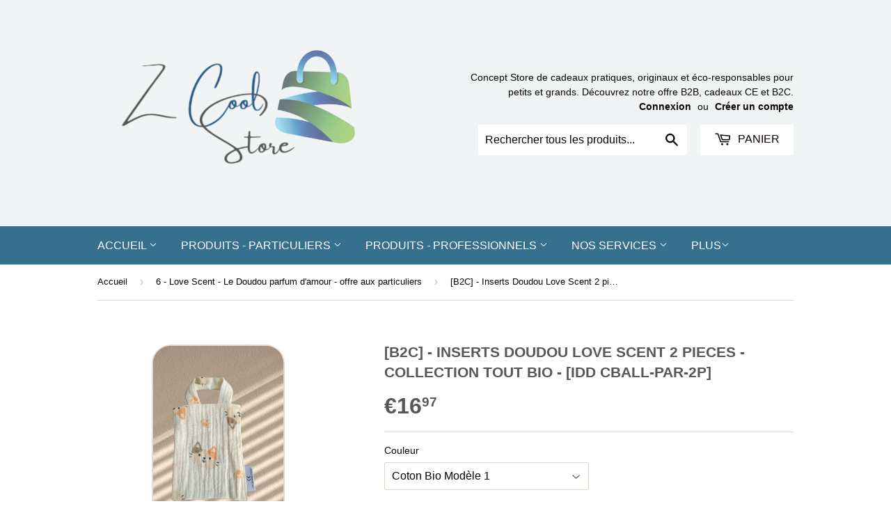

--- FILE ---
content_type: text/html; charset=utf-8
request_url: https://zcoolstoreboutique.com/collections/love-scent-le-doudou-parfum-damour/products/insert-pour-doudou-love-scent-pochette-de-2-pieces-collection-tout-bio-coton-modele-ours-zen-idd-oz-par
body_size: 33944
content:
<!doctype html>
<!--[if lt IE 7]><html class="no-js lt-ie9 lt-ie8 lt-ie7" lang="en"> <![endif]-->
<!--[if IE 7]><html class="no-js lt-ie9 lt-ie8" lang="en"> <![endif]-->
<!--[if IE 8]><html class="no-js lt-ie9" lang="en"> <![endif]-->
<!--[if IE 9 ]><html class="ie9 no-js"> <![endif]-->
<!--[if (gt IE 9)|!(IE)]><!--> <html class="no-touch no-js"> <!--<![endif]-->
<head>


  





   <link rel="amphtml" href="https://zcoolstoreboutique.com/a/s/products/insert-pour-doudou-love-scent-pochette-de-2-pieces-collection-tout-bio-coton-modele-ours-zen-idd-oz-par">



<meta name="smartseo-keyword" content="" />
<meta name="smartseo-timestamp" content="0" />




   <meta name="description" content="Nous vous proposons des pochettes d'inserts de doudou Love Scent en vente sans doudou. Chaque pochette contient 2 inserts.Notre doudou OURS ZEN est un concentré de douceur fabriqué avec un tissu en coton biologique. Ses inserts peuvent être en coton biologique ou pas, et en coton imprimé ou uni.Ici, les inserts de la collection Tout BIO sont en 100% coton biologique imprimé ou nonBébé pourra y retrouver:- soit l'odeur du lait maternel, - du parfum de papa, de maman, ou de tout autre être cher qui rassure bébé.Il suffira d'en mettre sur les inserts et de les repositionner dans le doudou. Les inserts pourront être lavés régulièrement, sans nécessité de laver tout le doudou. Les inserts de la collection Tout BIO sont en gauze de coton biologique facilement imprégnable. Insert de doudou Love ScentConseil d'entretien:- Lavable à froid ou 40 degrés maximum,- séchage à l'air libre Z Cool Store boutique">






  <title>[B2C] - Inserts Doudou Love Scent 2 pieces - Collection Tout BIO - [IDD CBALL-PAR-2P] | Z Cool Store boutique</title>




<!-- seo-booster-json-ld-Breadcrumb -->
<script type="application/ld+json">
    {
        "@context": "http://schema.org",
        "@type": "BreadcrumbList",
        "itemListElement": [{
            "@type": "ListItem",
            "position": 1,
            "item": {
                "@type": "Website",
                "@id": "https://zcoolstoreboutique.com",
                "name": "Z Cool Store boutique"
            }
        },{
                    "@type": "ListItem",
                    "position": 2,
                    "item": {
                        "@type": "CollectionPage",
                        "@id":  "https://zcoolstoreboutique.com/collections/love-scent-le-doudou-parfum-damour",
                        "name": "6 - Love Scent - Le Doudou parfum d&#39;amour - offre aux particuliers"
                    }
                }]

 }
</script>


<!-- seo-booster-json-ld-store -->

<!-- seo-booster-website -->
<script type="application/ld+json">
{
   "@context": "http://schema.org",
   "@type": "WebSite",
   "url": "https://zcoolstoreboutique.com/",
   "potentialAction": {
     "@type": "SearchAction",
     "target": "https://zcoolstoreboutique.com/search?q={search_term_string}",
     "query-input": "required name=search_term_string"
   }
}
</script>
<!-- end-seo-booster-website -->

<!-- seo-booster-organization -->
<script type="application/ld+json">
{
	"@context": "http://schema.org",
	"@type": "Organization",
	"url": "https://zcoolstoreboutique.com","logo": "https://cdn.shopify.com/s/files/1/1075/0552/t/8/assets/logo.png?v=315787518301417766","sameAs" : [
		"https://zcoolstoreboutique.com/?key=2b86d09612dc57dbb41478ae027abdd249f2f4f7f0d62ebf81e542ac38e07ce4"
	]}
</script>
<!-- end-seo-booster-organization -->


<!-- End - seo-booster-json-ld-store -->


<script src="//instant.page/5.1.0" type="module" integrity="sha384-by67kQnR+pyfy8yWP4kPO12fHKRLHZPfEsiSXR8u2IKcTdxD805MGUXBzVPnkLHw"></script>



  <!-- Basic page needs ================================================== -->
  <meta charset="utf-8">
  <meta http-equiv="X-UA-Compatible" content="IE=edge,chrome=1">

  
  <link rel="shortcut icon" href="//zcoolstoreboutique.com/cdn/shop/t/27/assets/favicon.png?v=43600846422800927921653478368" type="image/png" />
  

  <!-- Title and description ================================================== -->
   

  

  <!-- Product meta ================================================== -->
  
  
  <meta property="og:type" content="product">
  <meta property="og:title" content="[B2C] - Inserts Doudou Love Scent 2 pieces - Collection Tout BIO - [IDD CBALL-PAR-2P]">
  <meta property="og:url" content="https://zcoolstoreboutique.com/products/insert-pour-doudou-love-scent-pochette-de-2-pieces-collection-tout-bio-coton-modele-ours-zen-idd-oz-par">
  
  <meta property="og:image" content="http://zcoolstoreboutique.com/cdn/shop/files/Picsart_24-07-16_17-45-08-480_grande.jpg?v=1765060813">
  <meta property="og:image:secure_url" content="https://zcoolstoreboutique.com/cdn/shop/files/Picsart_24-07-16_17-45-08-480_grande.jpg?v=1765060813">
  
  <meta property="og:image" content="http://zcoolstoreboutique.com/cdn/shop/files/Picsart_24-07-16_17-46-29-838_grande.jpg?v=1765060813">
  <meta property="og:image:secure_url" content="https://zcoolstoreboutique.com/cdn/shop/files/Picsart_24-07-16_17-46-29-838_grande.jpg?v=1765060813">
  
  <meta property="og:image" content="http://zcoolstoreboutique.com/cdn/shop/files/Picsart_24-07-14_16-16-35-946_grande.jpg?v=1764552154">
  <meta property="og:image:secure_url" content="https://zcoolstoreboutique.com/cdn/shop/files/Picsart_24-07-14_16-16-35-946_grande.jpg?v=1764552154">
  
  <meta property="og:price:amount" content="16.97">
  <meta property="og:price:currency" content="EUR">


  <meta property="og:description" content="Personalisez vos mini coussins tout doux, offrez des cadeaux d&#39;autant plus uniques qu&#39;ils raconteront peut-être une histoire. Un coussin sur lequel on retrouve soit: - l&#39;imprimé de la robe de grossesse préférée de maman - la chemise préférée de papi ... De quoi rappeler de beaux souvenir de famille. Un cadeau qui dure!">

  <meta property="og:site_name" content="Z Cool Store boutique">

  


<meta name="twitter:card" content="summary">



  <meta name="twitter:card" content="product">
  <meta name="twitter:title" content="[B2C] - Inserts Doudou Love Scent 2 pieces - Collection Tout BIO - [IDD CBALL-PAR-2P]">
  <meta name="twitter:description" content="Nous vous proposons des pochettes d&#39;inserts de doudou Love Scent en vente sans doudou. Chaque pochette contient 2 inserts. Notre doudou OURS ZEN est un concentré de douceur fabriqué avec un tissu en coton biologique. Ses inserts peuvent être en coton biologique ou pas, et en coton imprimé ou uni.Ici, les inserts de la collection Tout BIO sont en 100% coton biologique imprimé ou nonBébé pourra y retrouver:- soit l&#39;odeur du lait maternel, - du parfum de papa, de maman, ou de tout autre être cher qui rassure bébé.Il suffira d&#39;en mettre sur les inserts et de les repositionner dans le doudou. Les inserts pourront être lavés régulièrement, sans nécessité de laver tout le doudou.  Les inserts de la collection Tout BIO sont en gauze de coton biologique facilement imprégnable.   Insert de doudou Love Scent Conseil d&#39;entretien: - Lavable à froid ou">
  <meta name="twitter:image" content="https://zcoolstoreboutique.com/cdn/shop/files/Picsart_24-07-16_17-45-08-480_medium.jpg?v=1765060813">
  <meta name="twitter:image:width" content="240">
  <meta name="twitter:image:height" content="240">


  

  <!-- Helpers ================================================== -->
  <link rel="canonical" href="https://zcoolstoreboutique.com/products/insert-pour-doudou-love-scent-pochette-de-2-pieces-collection-tout-bio-coton-modele-ours-zen-idd-oz-par">
  <meta name="viewport" content="width=device-width,initial-scale=1">

  
  <!-- Ajaxify Cart Plugin ================================================== -->
  <link href="//zcoolstoreboutique.com/cdn/shop/t/27/assets/ajaxify.scss.css?v=134897396981375612781653486239" rel="stylesheet" type="text/css" media="all" />
  

  <!-- CSS ================================================== -->
  <link href="//zcoolstoreboutique.com/cdn/shop/t/27/assets/timber.scss.css?v=24386728866293966261672233894" rel="stylesheet" type="text/css" media="all" />
  

  
    
    
    <link href="//fonts.googleapis.com/css?family=Montserrat:700" rel="stylesheet" type="text/css" media="all" />
  


  



  <!-- Header hook for plugins ================================================== -->
  







	<script>window.performance && window.performance.mark && window.performance.mark('shopify.content_for_header.start');</script><meta id="shopify-digital-wallet" name="shopify-digital-wallet" content="/10750552/digital_wallets/dialog">
<meta name="shopify-checkout-api-token" content="24196358bbe3251669f57e26f26dc9b0">
<meta id="in-context-paypal-metadata" data-shop-id="10750552" data-venmo-supported="false" data-environment="production" data-locale="fr_FR" data-paypal-v4="true" data-currency="EUR">
<link rel="alternate" hreflang="x-default" href="https://zcoolstoreboutique.com/products/insert-pour-doudou-love-scent-pochette-de-2-pieces-collection-tout-bio-coton-modele-ours-zen-idd-oz-par">
<link rel="alternate" hreflang="fr" href="https://zcoolstoreboutique.com/products/insert-pour-doudou-love-scent-pochette-de-2-pieces-collection-tout-bio-coton-modele-ours-zen-idd-oz-par">
<link rel="alternate" hreflang="fr-GB" href="https://zcoolstoreboutique.com/fr-gb/products/insert-pour-doudou-love-scent-pochette-de-2-pieces-collection-tout-bio-coton-modele-ours-zen-idd-oz-par">
<link rel="alternate" type="application/json+oembed" href="https://zcoolstoreboutique.com/products/insert-pour-doudou-love-scent-pochette-de-2-pieces-collection-tout-bio-coton-modele-ours-zen-idd-oz-par.oembed">
<script async="async" src="/checkouts/internal/preloads.js?locale=fr-FR"></script>
<link rel="preconnect" href="https://shop.app" crossorigin="anonymous">
<script async="async" src="https://shop.app/checkouts/internal/preloads.js?locale=fr-FR&shop_id=10750552" crossorigin="anonymous"></script>
<script id="apple-pay-shop-capabilities" type="application/json">{"shopId":10750552,"countryCode":"FR","currencyCode":"EUR","merchantCapabilities":["supports3DS"],"merchantId":"gid:\/\/shopify\/Shop\/10750552","merchantName":"Z Cool Store boutique","requiredBillingContactFields":["postalAddress","email","phone"],"requiredShippingContactFields":["postalAddress","email","phone"],"shippingType":"shipping","supportedNetworks":["visa","masterCard","amex","maestro"],"total":{"type":"pending","label":"Z Cool Store boutique","amount":"1.00"},"shopifyPaymentsEnabled":true,"supportsSubscriptions":true}</script>
<script id="shopify-features" type="application/json">{"accessToken":"24196358bbe3251669f57e26f26dc9b0","betas":["rich-media-storefront-analytics"],"domain":"zcoolstoreboutique.com","predictiveSearch":true,"shopId":10750552,"locale":"fr"}</script>
<script>var Shopify = Shopify || {};
Shopify.shop = "boutique-zanaga.myshopify.com";
Shopify.locale = "fr";
Shopify.currency = {"active":"EUR","rate":"1.0"};
Shopify.country = "FR";
Shopify.theme = {"name":"MS Theme Speed Opt","id":123397603370,"schema_name":null,"schema_version":null,"theme_store_id":679,"role":"main"};
Shopify.theme.handle = "null";
Shopify.theme.style = {"id":null,"handle":null};
Shopify.cdnHost = "zcoolstoreboutique.com/cdn";
Shopify.routes = Shopify.routes || {};
Shopify.routes.root = "/";</script>
<script type="module">!function(o){(o.Shopify=o.Shopify||{}).modules=!0}(window);</script>
<script>!function(o){function n(){var o=[];function n(){o.push(Array.prototype.slice.apply(arguments))}return n.q=o,n}var t=o.Shopify=o.Shopify||{};t.loadFeatures=n(),t.autoloadFeatures=n()}(window);</script>
<script>
  window.ShopifyPay = window.ShopifyPay || {};
  window.ShopifyPay.apiHost = "shop.app\/pay";
  window.ShopifyPay.redirectState = null;
</script>
<script id="shop-js-analytics" type="application/json">{"pageType":"product"}</script>
<script defer="defer" async type="module" src="//zcoolstoreboutique.com/cdn/shopifycloud/shop-js/modules/v2/client.init-shop-cart-sync_XvpUV7qp.fr.esm.js"></script>
<script defer="defer" async type="module" src="//zcoolstoreboutique.com/cdn/shopifycloud/shop-js/modules/v2/chunk.common_C2xzKNNs.esm.js"></script>
<script type="module">
  await import("//zcoolstoreboutique.com/cdn/shopifycloud/shop-js/modules/v2/client.init-shop-cart-sync_XvpUV7qp.fr.esm.js");
await import("//zcoolstoreboutique.com/cdn/shopifycloud/shop-js/modules/v2/chunk.common_C2xzKNNs.esm.js");

  window.Shopify.SignInWithShop?.initShopCartSync?.({"fedCMEnabled":true,"windoidEnabled":true});

</script>
<script>
  window.Shopify = window.Shopify || {};
  if (!window.Shopify.featureAssets) window.Shopify.featureAssets = {};
  window.Shopify.featureAssets['shop-js'] = {"shop-cart-sync":["modules/v2/client.shop-cart-sync_C66VAAYi.fr.esm.js","modules/v2/chunk.common_C2xzKNNs.esm.js"],"init-fed-cm":["modules/v2/client.init-fed-cm_By4eIqYa.fr.esm.js","modules/v2/chunk.common_C2xzKNNs.esm.js"],"shop-button":["modules/v2/client.shop-button_Bz0N9rYp.fr.esm.js","modules/v2/chunk.common_C2xzKNNs.esm.js"],"shop-cash-offers":["modules/v2/client.shop-cash-offers_B90ok608.fr.esm.js","modules/v2/chunk.common_C2xzKNNs.esm.js","modules/v2/chunk.modal_7MqWQJ87.esm.js"],"init-windoid":["modules/v2/client.init-windoid_CdJe_Ee3.fr.esm.js","modules/v2/chunk.common_C2xzKNNs.esm.js"],"shop-toast-manager":["modules/v2/client.shop-toast-manager_kCJHoUCw.fr.esm.js","modules/v2/chunk.common_C2xzKNNs.esm.js"],"init-shop-email-lookup-coordinator":["modules/v2/client.init-shop-email-lookup-coordinator_BPuRLqHy.fr.esm.js","modules/v2/chunk.common_C2xzKNNs.esm.js"],"init-shop-cart-sync":["modules/v2/client.init-shop-cart-sync_XvpUV7qp.fr.esm.js","modules/v2/chunk.common_C2xzKNNs.esm.js"],"avatar":["modules/v2/client.avatar_BTnouDA3.fr.esm.js"],"pay-button":["modules/v2/client.pay-button_CmFhG2BZ.fr.esm.js","modules/v2/chunk.common_C2xzKNNs.esm.js"],"init-customer-accounts":["modules/v2/client.init-customer-accounts_C5-IhKGM.fr.esm.js","modules/v2/client.shop-login-button_DrlPOW6Z.fr.esm.js","modules/v2/chunk.common_C2xzKNNs.esm.js","modules/v2/chunk.modal_7MqWQJ87.esm.js"],"init-shop-for-new-customer-accounts":["modules/v2/client.init-shop-for-new-customer-accounts_Cv1WqR1n.fr.esm.js","modules/v2/client.shop-login-button_DrlPOW6Z.fr.esm.js","modules/v2/chunk.common_C2xzKNNs.esm.js","modules/v2/chunk.modal_7MqWQJ87.esm.js"],"shop-login-button":["modules/v2/client.shop-login-button_DrlPOW6Z.fr.esm.js","modules/v2/chunk.common_C2xzKNNs.esm.js","modules/v2/chunk.modal_7MqWQJ87.esm.js"],"init-customer-accounts-sign-up":["modules/v2/client.init-customer-accounts-sign-up_Dqgdz3C3.fr.esm.js","modules/v2/client.shop-login-button_DrlPOW6Z.fr.esm.js","modules/v2/chunk.common_C2xzKNNs.esm.js","modules/v2/chunk.modal_7MqWQJ87.esm.js"],"shop-follow-button":["modules/v2/client.shop-follow-button_D7RRykwK.fr.esm.js","modules/v2/chunk.common_C2xzKNNs.esm.js","modules/v2/chunk.modal_7MqWQJ87.esm.js"],"checkout-modal":["modules/v2/client.checkout-modal_NILs_SXn.fr.esm.js","modules/v2/chunk.common_C2xzKNNs.esm.js","modules/v2/chunk.modal_7MqWQJ87.esm.js"],"lead-capture":["modules/v2/client.lead-capture_CSmE_fhP.fr.esm.js","modules/v2/chunk.common_C2xzKNNs.esm.js","modules/v2/chunk.modal_7MqWQJ87.esm.js"],"shop-login":["modules/v2/client.shop-login_CKcjyRl_.fr.esm.js","modules/v2/chunk.common_C2xzKNNs.esm.js","modules/v2/chunk.modal_7MqWQJ87.esm.js"],"payment-terms":["modules/v2/client.payment-terms_eoGasybT.fr.esm.js","modules/v2/chunk.common_C2xzKNNs.esm.js","modules/v2/chunk.modal_7MqWQJ87.esm.js"]};
</script>
<script>(function() {
  var isLoaded = false;
  function asyncLoad() {
    if (isLoaded) return;
    isLoaded = true;
    var urls = ["https:\/\/rio.pwztag.com\/rio.js?shop=boutique-zanaga.myshopify.com","\/\/www.powr.io\/powr.js?powr-token=boutique-zanaga.myshopify.com\u0026external-type=shopify\u0026shop=boutique-zanaga.myshopify.com","\/\/cdn.shopify.com\/proxy\/50de5096facb670df6cdd744ffbc8bcda9ce862f82f60e418e229369a83d1dca\/shopify-script-tags.s3.eu-west-1.amazonaws.com\/smartseo\/instantpage.js?shop=boutique-zanaga.myshopify.com\u0026sp-cache-control=cHVibGljLCBtYXgtYWdlPTkwMA","https:\/\/zcoolstoreboutique.com\/apps\/giraffly-trust\/trust-worker-266e5daab3750e848ae7c34a2057ad12620c2e8f.js?v=20221224040401\u0026shop=boutique-zanaga.myshopify.com","https:\/\/cdn.hextom.com\/js\/freeshippingbar.js?shop=boutique-zanaga.myshopify.com","https:\/\/cdn.commoninja.com\/sdk\/latest\/commonninja.js?shop=boutique-zanaga.myshopify.com"];
    for (var i = 0; i < urls.length; i++) {
      var s = document.createElement('script');
      s.type = 'text/javascript';
      s.async = true;
      s.src = urls[i];
      var x = document.getElementsByTagName('script')[0];
      x.parentNode.insertBefore(s, x);
    }
  };
  if(window.attachEvent) {
    window.attachEvent('onload', asyncLoad);
  } else {
    window.addEventListener('load', asyncLoad, false);
  }
})();</script>
<script id="__st">var __st={"a":10750552,"offset":-39600,"reqid":"483097c8-9f12-4c9b-a3d3-b14f0c8e1dd6-1768836027","pageurl":"zcoolstoreboutique.com\/collections\/love-scent-le-doudou-parfum-damour\/products\/insert-pour-doudou-love-scent-pochette-de-2-pieces-collection-tout-bio-coton-modele-ours-zen-idd-oz-par","u":"000c58d43e76","p":"product","rtyp":"product","rid":9435487469903};</script>
<script>window.ShopifyPaypalV4VisibilityTracking = true;</script>
<script id="captcha-bootstrap">!function(){'use strict';const t='contact',e='account',n='new_comment',o=[[t,t],['blogs',n],['comments',n],[t,'customer']],c=[[e,'customer_login'],[e,'guest_login'],[e,'recover_customer_password'],[e,'create_customer']],r=t=>t.map((([t,e])=>`form[action*='/${t}']:not([data-nocaptcha='true']) input[name='form_type'][value='${e}']`)).join(','),a=t=>()=>t?[...document.querySelectorAll(t)].map((t=>t.form)):[];function s(){const t=[...o],e=r(t);return a(e)}const i='password',u='form_key',d=['recaptcha-v3-token','g-recaptcha-response','h-captcha-response',i],f=()=>{try{return window.sessionStorage}catch{return}},m='__shopify_v',_=t=>t.elements[u];function p(t,e,n=!1){try{const o=window.sessionStorage,c=JSON.parse(o.getItem(e)),{data:r}=function(t){const{data:e,action:n}=t;return t[m]||n?{data:e,action:n}:{data:t,action:n}}(c);for(const[e,n]of Object.entries(r))t.elements[e]&&(t.elements[e].value=n);n&&o.removeItem(e)}catch(o){console.error('form repopulation failed',{error:o})}}const l='form_type',E='cptcha';function T(t){t.dataset[E]=!0}const w=window,h=w.document,L='Shopify',v='ce_forms',y='captcha';let A=!1;((t,e)=>{const n=(g='f06e6c50-85a8-45c8-87d0-21a2b65856fe',I='https://cdn.shopify.com/shopifycloud/storefront-forms-hcaptcha/ce_storefront_forms_captcha_hcaptcha.v1.5.2.iife.js',D={infoText:'Protégé par hCaptcha',privacyText:'Confidentialité',termsText:'Conditions'},(t,e,n)=>{const o=w[L][v],c=o.bindForm;if(c)return c(t,g,e,D).then(n);var r;o.q.push([[t,g,e,D],n]),r=I,A||(h.body.append(Object.assign(h.createElement('script'),{id:'captcha-provider',async:!0,src:r})),A=!0)});var g,I,D;w[L]=w[L]||{},w[L][v]=w[L][v]||{},w[L][v].q=[],w[L][y]=w[L][y]||{},w[L][y].protect=function(t,e){n(t,void 0,e),T(t)},Object.freeze(w[L][y]),function(t,e,n,w,h,L){const[v,y,A,g]=function(t,e,n){const i=e?o:[],u=t?c:[],d=[...i,...u],f=r(d),m=r(i),_=r(d.filter((([t,e])=>n.includes(e))));return[a(f),a(m),a(_),s()]}(w,h,L),I=t=>{const e=t.target;return e instanceof HTMLFormElement?e:e&&e.form},D=t=>v().includes(t);t.addEventListener('submit',(t=>{const e=I(t);if(!e)return;const n=D(e)&&!e.dataset.hcaptchaBound&&!e.dataset.recaptchaBound,o=_(e),c=g().includes(e)&&(!o||!o.value);(n||c)&&t.preventDefault(),c&&!n&&(function(t){try{if(!f())return;!function(t){const e=f();if(!e)return;const n=_(t);if(!n)return;const o=n.value;o&&e.removeItem(o)}(t);const e=Array.from(Array(32),(()=>Math.random().toString(36)[2])).join('');!function(t,e){_(t)||t.append(Object.assign(document.createElement('input'),{type:'hidden',name:u})),t.elements[u].value=e}(t,e),function(t,e){const n=f();if(!n)return;const o=[...t.querySelectorAll(`input[type='${i}']`)].map((({name:t})=>t)),c=[...d,...o],r={};for(const[a,s]of new FormData(t).entries())c.includes(a)||(r[a]=s);n.setItem(e,JSON.stringify({[m]:1,action:t.action,data:r}))}(t,e)}catch(e){console.error('failed to persist form',e)}}(e),e.submit())}));const S=(t,e)=>{t&&!t.dataset[E]&&(n(t,e.some((e=>e===t))),T(t))};for(const o of['focusin','change'])t.addEventListener(o,(t=>{const e=I(t);D(e)&&S(e,y())}));const B=e.get('form_key'),M=e.get(l),P=B&&M;t.addEventListener('DOMContentLoaded',(()=>{const t=y();if(P)for(const e of t)e.elements[l].value===M&&p(e,B);[...new Set([...A(),...v().filter((t=>'true'===t.dataset.shopifyCaptcha))])].forEach((e=>S(e,t)))}))}(h,new URLSearchParams(w.location.search),n,t,e,['guest_login'])})(!0,!0)}();</script>
<script integrity="sha256-4kQ18oKyAcykRKYeNunJcIwy7WH5gtpwJnB7kiuLZ1E=" data-source-attribution="shopify.loadfeatures" defer="defer" src="//zcoolstoreboutique.com/cdn/shopifycloud/storefront/assets/storefront/load_feature-a0a9edcb.js" crossorigin="anonymous"></script>
<script crossorigin="anonymous" defer="defer" src="//zcoolstoreboutique.com/cdn/shopifycloud/storefront/assets/shopify_pay/storefront-65b4c6d7.js?v=20250812"></script>
<script data-source-attribution="shopify.dynamic_checkout.dynamic.init">var Shopify=Shopify||{};Shopify.PaymentButton=Shopify.PaymentButton||{isStorefrontPortableWallets:!0,init:function(){window.Shopify.PaymentButton.init=function(){};var t=document.createElement("script");t.src="https://zcoolstoreboutique.com/cdn/shopifycloud/portable-wallets/latest/portable-wallets.fr.js",t.type="module",document.head.appendChild(t)}};
</script>
<script data-source-attribution="shopify.dynamic_checkout.buyer_consent">
  function portableWalletsHideBuyerConsent(e){var t=document.getElementById("shopify-buyer-consent"),n=document.getElementById("shopify-subscription-policy-button");t&&n&&(t.classList.add("hidden"),t.setAttribute("aria-hidden","true"),n.removeEventListener("click",e))}function portableWalletsShowBuyerConsent(e){var t=document.getElementById("shopify-buyer-consent"),n=document.getElementById("shopify-subscription-policy-button");t&&n&&(t.classList.remove("hidden"),t.removeAttribute("aria-hidden"),n.addEventListener("click",e))}window.Shopify?.PaymentButton&&(window.Shopify.PaymentButton.hideBuyerConsent=portableWalletsHideBuyerConsent,window.Shopify.PaymentButton.showBuyerConsent=portableWalletsShowBuyerConsent);
</script>
<script data-source-attribution="shopify.dynamic_checkout.cart.bootstrap">document.addEventListener("DOMContentLoaded",(function(){function t(){return document.querySelector("shopify-accelerated-checkout-cart, shopify-accelerated-checkout")}if(t())Shopify.PaymentButton.init();else{new MutationObserver((function(e,n){t()&&(Shopify.PaymentButton.init(),n.disconnect())})).observe(document.body,{childList:!0,subtree:!0})}}));
</script>
<script id='scb4127' type='text/javascript' async='' src='https://zcoolstoreboutique.com/cdn/shopifycloud/privacy-banner/storefront-banner.js'></script><link id="shopify-accelerated-checkout-styles" rel="stylesheet" media="screen" href="https://zcoolstoreboutique.com/cdn/shopifycloud/portable-wallets/latest/accelerated-checkout-backwards-compat.css" crossorigin="anonymous">
<style id="shopify-accelerated-checkout-cart">
        #shopify-buyer-consent {
  margin-top: 1em;
  display: inline-block;
  width: 100%;
}

#shopify-buyer-consent.hidden {
  display: none;
}

#shopify-subscription-policy-button {
  background: none;
  border: none;
  padding: 0;
  text-decoration: underline;
  font-size: inherit;
  cursor: pointer;
}

#shopify-subscription-policy-button::before {
  box-shadow: none;
}

      </style>

<script>window.performance && window.performance.mark && window.performance.mark('shopify.content_for_header.end');</script>

  

<!--[if lt IE 9]>
<script src="//cdnjs.cloudflare.com/ajax/libs/html5shiv/3.7.2/html5shiv.min.js" type="text/javascript"></script>
<script src="//zcoolstoreboutique.com/cdn/shop/t/27/assets/respond.min.js?v=119609483448019570841653479311" type="text/javascript"></script>
<link href="//zcoolstoreboutique.com/cdn/shop/t/27/assets/respond-proxy.html" id="respond-proxy" rel="respond-proxy" />
<link href="//zcoolstoreboutique.com/search?q=cd6538475cb333e4f8d1e9b247444312" id="respond-redirect" rel="respond-redirect" />
<script src="//zcoolstoreboutique.com/search?q=cd6538475cb333e4f8d1e9b247444312" type="text/javascript"></script>
<![endif]-->
<!--[if (lte IE 9) ]><script src="//zcoolstoreboutique.com/cdn/shop/t/27/assets/match-media.min.js?v=126287709802558226051653479229" type="text/javascript"></script><![endif]-->


  
  

  <script src="//ajax.googleapis.com/ajax/libs/jquery/1.11.0/jquery.min.js" type="text/javascript"></script>
  <script src="//zcoolstoreboutique.com/cdn/shop/t/27/assets/modernizr.min.js?v=118327045570550384611653479240" type="text/javascript"></script>


  

<script>
  var __productWizRioProduct = {"id":9435487469903,"title":"[B2C] - Inserts Doudou Love Scent 2 pieces - Collection Tout BIO - [IDD CBALL-PAR-2P]","handle":"insert-pour-doudou-love-scent-pochette-de-2-pieces-collection-tout-bio-coton-modele-ours-zen-idd-oz-par","description":"\u003cp\u003eNous vous proposons des pochettes d'inserts de doudou Love Scent en vente sans doudou. \u003cstrong\u003eChaque pochette contient 2 inserts.\u003c\/strong\u003e\u003cbr\u003e\u003c\/p\u003e\n\u003cp\u003e\u003cstrong\u003eNotre doudou OURS ZEN est u\u003cspan data-mce-fragment=\"1\"\u003en concentré de douceur fabriqué avec un tissu en \u003c\/span\u003ecoton biologique. Ses inserts peuvent être en coton biologique ou pas, et en coton imprimé ou uni.\u003cbr\u003e\u003cbr\u003e\u003c\/strong\u003eIci, les inserts de la collection Tout BIO sont en 100% coton biologique imprimé ou non\u003cbr\u003e\u003cspan\u003eB\u003c\/span\u003e\u003cspan\u003eébé pourra y retrouver:\u003c\/span\u003e\u003cbr\u003e\u003cstrong\u003e- soit l'odeur du lait maternel, \u003c\/strong\u003e\u003cbr\u003e\u003cstrong\u003e- du parfum de papa, de maman, ou de tout autre être cher qui rassure bébé.\u003cbr\u003e\u003cbr\u003eIl suffira d'en mettre sur les inserts et de les repositionner dans le doudou. \u003cbr\u003e\u003c\/strong\u003eLes inserts pourront être lavés régulièrement, sans nécessité de laver tout le doudou.\u003c\/p\u003e\n\u003cp\u003e \u003cstrong data-mce-fragment=\"1\"\u003eLes inserts de la collection Tout BIO sont en gauze de coton biologique facilement imprégnable.\u003c\/strong\u003e\u003c\/p\u003e\n\u003cp\u003e \u003c\/p\u003e\n\u003cp style=\"text-align: center;\"\u003e\u003cimg height=\"229\" width=\"302\" src=\"https:\/\/cdn.shopify.com\/s\/files\/1\/1075\/0552\/files\/Picsart_24-07-10_22-03-59-275_b41ccc72-5bca-47d1-9e54-88440ef981c2.jpg?v=1720695755\" alt=\"\"\u003e\u003cbr\u003e\u003cbr\u003e\u003c\/p\u003e\n\u003cp\u003e\u003cstrong\u003e\u003c\/strong\u003e\u003cspan\u003e\u003cbr\u003e\u003cspan style=\"text-decoration: underline;\"\u003e\u003cstrong\u003eInsert de doudou Love Scent\u003c\/strong\u003e\u003c\/span\u003e\u003c\/span\u003e\u003c\/p\u003e\n\u003cp\u003e\u003cstrong\u003eConseil d'entretien:\u003c\/strong\u003e\u003c\/p\u003e\n\u003cp\u003e\u003cspan data-mce-fragment=\"1\"\u003e- Lavable à froid ou 40 degrés maximum,\u003c\/span\u003e\u003cbr data-mce-fragment=\"1\"\u003e\u003cspan data-mce-fragment=\"1\"\u003e- séchage à l'air libre\u003c\/span\u003e\u003cbr\u003e\u003c\/p\u003e","published_at":"2024-07-12T03:43:43-11:00","created_at":"2024-07-12T03:20:16-11:00","vendor":"Z Cool Store boutique","type":"Boutique particuliers","tags":[],"price":1697,"price_min":1697,"price_max":1697,"available":true,"price_varies":false,"compare_at_price":null,"compare_at_price_min":0,"compare_at_price_max":0,"compare_at_price_varies":false,"variants":[{"id":49296070803791,"title":"Coton Bio Modèle 1","option1":"Coton Bio Modèle 1","option2":null,"option3":null,"sku":null,"requires_shipping":true,"taxable":true,"featured_image":{"id":57280327844175,"product_id":9435487469903,"position":3,"created_at":"2024-07-14T03:59:54-11:00","updated_at":"2025-11-30T14:22:34-11:00","alt":null,"width":805,"height":1061,"src":"\/\/zcoolstoreboutique.com\/cdn\/shop\/files\/Picsart_24-07-14_16-16-35-946.jpg?v=1764552154","variant_ids":[49296070803791]},"available":true,"name":"[B2C] - Inserts Doudou Love Scent 2 pieces - Collection Tout BIO - [IDD CBALL-PAR-2P] - Coton Bio Modèle 1","public_title":"Coton Bio Modèle 1","options":["Coton Bio Modèle 1"],"price":1697,"weight":350,"compare_at_price":null,"inventory_quantity":49,"inventory_management":"shopify","inventory_policy":"continue","barcode":null,"featured_media":{"alt":null,"id":49902428422479,"position":3,"preview_image":{"aspect_ratio":0.759,"height":1061,"width":805,"src":"\/\/zcoolstoreboutique.com\/cdn\/shop\/files\/Picsart_24-07-14_16-16-35-946.jpg?v=1764552154"}},"requires_selling_plan":false,"selling_plan_allocations":[]},{"id":49296070836559,"title":"Coton Bio Modèle 2","option1":"Coton Bio Modèle 2","option2":null,"option3":null,"sku":null,"requires_shipping":true,"taxable":true,"featured_image":{"id":57280327811407,"product_id":9435487469903,"position":9,"created_at":"2024-07-14T03:58:45-11:00","updated_at":"2025-11-30T14:22:34-11:00","alt":null,"width":805,"height":1061,"src":"\/\/zcoolstoreboutique.com\/cdn\/shop\/files\/Picsart_24-07-14_16-21-18-675.jpg?v=1764552154","variant_ids":[49296070836559]},"available":true,"name":"[B2C] - Inserts Doudou Love Scent 2 pieces - Collection Tout BIO - [IDD CBALL-PAR-2P] - Coton Bio Modèle 2","public_title":"Coton Bio Modèle 2","options":["Coton Bio Modèle 2"],"price":1697,"weight":350,"compare_at_price":null,"inventory_quantity":50,"inventory_management":"shopify","inventory_policy":"continue","barcode":null,"featured_media":{"alt":null,"id":49902406533455,"position":9,"preview_image":{"aspect_ratio":0.759,"height":1061,"width":805,"src":"\/\/zcoolstoreboutique.com\/cdn\/shop\/files\/Picsart_24-07-14_16-21-18-675.jpg?v=1764552154"}},"requires_selling_plan":false,"selling_plan_allocations":[]},{"id":49296070869327,"title":"Coton Bio Modèle 3","option1":"Coton Bio Modèle 3","option2":null,"option3":null,"sku":null,"requires_shipping":true,"taxable":true,"featured_image":{"id":57280327680335,"product_id":9435487469903,"position":5,"created_at":"2024-07-14T03:58:45-11:00","updated_at":"2025-11-30T14:22:34-11:00","alt":null,"width":805,"height":1061,"src":"\/\/zcoolstoreboutique.com\/cdn\/shop\/files\/Picsart_24-07-14_16-18-22-502.jpg?v=1764552154","variant_ids":[49296070869327]},"available":true,"name":"[B2C] - Inserts Doudou Love Scent 2 pieces - Collection Tout BIO - [IDD CBALL-PAR-2P] - Coton Bio Modèle 3","public_title":"Coton Bio Modèle 3","options":["Coton Bio Modèle 3"],"price":1697,"weight":350,"compare_at_price":null,"inventory_quantity":50,"inventory_management":"shopify","inventory_policy":"continue","barcode":null,"featured_media":{"alt":null,"id":49902406500687,"position":5,"preview_image":{"aspect_ratio":0.759,"height":1061,"width":805,"src":"\/\/zcoolstoreboutique.com\/cdn\/shop\/files\/Picsart_24-07-14_16-18-22-502.jpg?v=1764552154"}},"requires_selling_plan":false,"selling_plan_allocations":[]},{"id":49296070902095,"title":"Coton Bio Modèle 4","option1":"Coton Bio Modèle 4","option2":null,"option3":null,"sku":null,"requires_shipping":true,"taxable":true,"featured_image":{"id":57280327713103,"product_id":9435487469903,"position":6,"created_at":"2024-07-14T03:58:45-11:00","updated_at":"2025-11-30T14:22:34-11:00","alt":null,"width":805,"height":1061,"src":"\/\/zcoolstoreboutique.com\/cdn\/shop\/files\/Picsart_24-07-14_16-19-17-166.jpg?v=1764552154","variant_ids":[49296070902095]},"available":true,"name":"[B2C] - Inserts Doudou Love Scent 2 pieces - Collection Tout BIO - [IDD CBALL-PAR-2P] - Coton Bio Modèle 4","public_title":"Coton Bio Modèle 4","options":["Coton Bio Modèle 4"],"price":1697,"weight":350,"compare_at_price":null,"inventory_quantity":50,"inventory_management":"shopify","inventory_policy":"continue","barcode":null,"featured_media":{"alt":null,"id":49902406467919,"position":6,"preview_image":{"aspect_ratio":0.759,"height":1061,"width":805,"src":"\/\/zcoolstoreboutique.com\/cdn\/shop\/files\/Picsart_24-07-14_16-19-17-166.jpg?v=1764552154"}},"requires_selling_plan":false,"selling_plan_allocations":[]},{"id":49296139092303,"title":"Coton Bio Modèle 5","option1":"Coton Bio Modèle 5","option2":null,"option3":null,"sku":"","requires_shipping":true,"taxable":true,"featured_image":{"id":57280327745871,"product_id":9435487469903,"position":7,"created_at":"2024-07-14T03:58:45-11:00","updated_at":"2025-11-30T14:22:34-11:00","alt":null,"width":805,"height":1061,"src":"\/\/zcoolstoreboutique.com\/cdn\/shop\/files\/Picsart_24-07-14_16-19-58-704.jpg?v=1764552154","variant_ids":[49296139092303]},"available":true,"name":"[B2C] - Inserts Doudou Love Scent 2 pieces - Collection Tout BIO - [IDD CBALL-PAR-2P] - Coton Bio Modèle 5","public_title":"Coton Bio Modèle 5","options":["Coton Bio Modèle 5"],"price":1697,"weight":350,"compare_at_price":null,"inventory_quantity":50,"inventory_management":"shopify","inventory_policy":"continue","barcode":"","featured_media":{"alt":null,"id":49902406402383,"position":7,"preview_image":{"aspect_ratio":0.759,"height":1061,"width":805,"src":"\/\/zcoolstoreboutique.com\/cdn\/shop\/files\/Picsart_24-07-14_16-19-58-704.jpg?v=1764552154"}},"requires_selling_plan":false,"selling_plan_allocations":[]},{"id":49296139125071,"title":"Coton Bio Modèle 6","option1":"Coton Bio Modèle 6","option2":null,"option3":null,"sku":"","requires_shipping":true,"taxable":true,"featured_image":{"id":57280327778639,"product_id":9435487469903,"position":8,"created_at":"2024-07-14T03:58:45-11:00","updated_at":"2025-11-30T14:22:34-11:00","alt":null,"width":805,"height":1061,"src":"\/\/zcoolstoreboutique.com\/cdn\/shop\/files\/Picsart_24-07-14_16-20-34-107.jpg?v=1764552154","variant_ids":[49296139125071]},"available":true,"name":"[B2C] - Inserts Doudou Love Scent 2 pieces - Collection Tout BIO - [IDD CBALL-PAR-2P] - Coton Bio Modèle 6","public_title":"Coton Bio Modèle 6","options":["Coton Bio Modèle 6"],"price":1697,"weight":350,"compare_at_price":null,"inventory_quantity":50,"inventory_management":"shopify","inventory_policy":"continue","barcode":"","featured_media":{"alt":null,"id":49902406369615,"position":8,"preview_image":{"aspect_ratio":0.759,"height":1061,"width":805,"src":"\/\/zcoolstoreboutique.com\/cdn\/shop\/files\/Picsart_24-07-14_16-20-34-107.jpg?v=1764552154"}},"requires_selling_plan":false,"selling_plan_allocations":[]},{"id":49296139157839,"title":"Coton Bio Modèle 7","option1":"Coton Bio Modèle 7","option2":null,"option3":null,"sku":"","requires_shipping":true,"taxable":true,"featured_image":{"id":57280327647567,"product_id":9435487469903,"position":4,"created_at":"2024-07-14T03:58:45-11:00","updated_at":"2025-11-30T14:22:34-11:00","alt":null,"width":805,"height":1061,"src":"\/\/zcoolstoreboutique.com\/cdn\/shop\/files\/Picsart_24-07-14_16-17-34-101.jpg?v=1764552154","variant_ids":[49296139157839]},"available":true,"name":"[B2C] - Inserts Doudou Love Scent 2 pieces - Collection Tout BIO - [IDD CBALL-PAR-2P] - Coton Bio Modèle 7","public_title":"Coton Bio Modèle 7","options":["Coton Bio Modèle 7"],"price":1697,"weight":350,"compare_at_price":null,"inventory_quantity":50,"inventory_management":"shopify","inventory_policy":"continue","barcode":"","featured_media":{"alt":null,"id":49902406435151,"position":4,"preview_image":{"aspect_ratio":0.759,"height":1061,"width":805,"src":"\/\/zcoolstoreboutique.com\/cdn\/shop\/files\/Picsart_24-07-14_16-17-34-101.jpg?v=1764552154"}},"requires_selling_plan":false,"selling_plan_allocations":[]}],"images":["\/\/zcoolstoreboutique.com\/cdn\/shop\/files\/Picsart_24-07-16_17-45-08-480.jpg?v=1765060813","\/\/zcoolstoreboutique.com\/cdn\/shop\/files\/Picsart_24-07-16_17-46-29-838.jpg?v=1765060813","\/\/zcoolstoreboutique.com\/cdn\/shop\/files\/Picsart_24-07-14_16-16-35-946.jpg?v=1764552154","\/\/zcoolstoreboutique.com\/cdn\/shop\/files\/Picsart_24-07-14_16-17-34-101.jpg?v=1764552154","\/\/zcoolstoreboutique.com\/cdn\/shop\/files\/Picsart_24-07-14_16-18-22-502.jpg?v=1764552154","\/\/zcoolstoreboutique.com\/cdn\/shop\/files\/Picsart_24-07-14_16-19-17-166.jpg?v=1764552154","\/\/zcoolstoreboutique.com\/cdn\/shop\/files\/Picsart_24-07-14_16-19-58-704.jpg?v=1764552154","\/\/zcoolstoreboutique.com\/cdn\/shop\/files\/Picsart_24-07-14_16-20-34-107.jpg?v=1764552154","\/\/zcoolstoreboutique.com\/cdn\/shop\/files\/Picsart_24-07-14_16-21-18-675.jpg?v=1764552154"],"featured_image":"\/\/zcoolstoreboutique.com\/cdn\/shop\/files\/Picsart_24-07-16_17-45-08-480.jpg?v=1765060813","options":["Couleur"],"media":[{"alt":null,"id":50043559641423,"position":1,"preview_image":{"aspect_ratio":0.758,"height":422,"width":320,"src":"\/\/zcoolstoreboutique.com\/cdn\/shop\/files\/Picsart_24-07-16_17-45-08-480.jpg?v=1765060813"},"aspect_ratio":0.758,"height":422,"media_type":"image","src":"\/\/zcoolstoreboutique.com\/cdn\/shop\/files\/Picsart_24-07-16_17-45-08-480.jpg?v=1765060813","width":320},{"alt":null,"id":50043559739727,"position":2,"preview_image":{"aspect_ratio":0.758,"height":422,"width":320,"src":"\/\/zcoolstoreboutique.com\/cdn\/shop\/files\/Picsart_24-07-16_17-46-29-838.jpg?v=1765060813"},"aspect_ratio":0.758,"height":422,"media_type":"image","src":"\/\/zcoolstoreboutique.com\/cdn\/shop\/files\/Picsart_24-07-16_17-46-29-838.jpg?v=1765060813","width":320},{"alt":null,"id":49902428422479,"position":3,"preview_image":{"aspect_ratio":0.759,"height":1061,"width":805,"src":"\/\/zcoolstoreboutique.com\/cdn\/shop\/files\/Picsart_24-07-14_16-16-35-946.jpg?v=1764552154"},"aspect_ratio":0.759,"height":1061,"media_type":"image","src":"\/\/zcoolstoreboutique.com\/cdn\/shop\/files\/Picsart_24-07-14_16-16-35-946.jpg?v=1764552154","width":805},{"alt":null,"id":49902406435151,"position":4,"preview_image":{"aspect_ratio":0.759,"height":1061,"width":805,"src":"\/\/zcoolstoreboutique.com\/cdn\/shop\/files\/Picsart_24-07-14_16-17-34-101.jpg?v=1764552154"},"aspect_ratio":0.759,"height":1061,"media_type":"image","src":"\/\/zcoolstoreboutique.com\/cdn\/shop\/files\/Picsart_24-07-14_16-17-34-101.jpg?v=1764552154","width":805},{"alt":null,"id":49902406500687,"position":5,"preview_image":{"aspect_ratio":0.759,"height":1061,"width":805,"src":"\/\/zcoolstoreboutique.com\/cdn\/shop\/files\/Picsart_24-07-14_16-18-22-502.jpg?v=1764552154"},"aspect_ratio":0.759,"height":1061,"media_type":"image","src":"\/\/zcoolstoreboutique.com\/cdn\/shop\/files\/Picsart_24-07-14_16-18-22-502.jpg?v=1764552154","width":805},{"alt":null,"id":49902406467919,"position":6,"preview_image":{"aspect_ratio":0.759,"height":1061,"width":805,"src":"\/\/zcoolstoreboutique.com\/cdn\/shop\/files\/Picsart_24-07-14_16-19-17-166.jpg?v=1764552154"},"aspect_ratio":0.759,"height":1061,"media_type":"image","src":"\/\/zcoolstoreboutique.com\/cdn\/shop\/files\/Picsart_24-07-14_16-19-17-166.jpg?v=1764552154","width":805},{"alt":null,"id":49902406402383,"position":7,"preview_image":{"aspect_ratio":0.759,"height":1061,"width":805,"src":"\/\/zcoolstoreboutique.com\/cdn\/shop\/files\/Picsart_24-07-14_16-19-58-704.jpg?v=1764552154"},"aspect_ratio":0.759,"height":1061,"media_type":"image","src":"\/\/zcoolstoreboutique.com\/cdn\/shop\/files\/Picsart_24-07-14_16-19-58-704.jpg?v=1764552154","width":805},{"alt":null,"id":49902406369615,"position":8,"preview_image":{"aspect_ratio":0.759,"height":1061,"width":805,"src":"\/\/zcoolstoreboutique.com\/cdn\/shop\/files\/Picsart_24-07-14_16-20-34-107.jpg?v=1764552154"},"aspect_ratio":0.759,"height":1061,"media_type":"image","src":"\/\/zcoolstoreboutique.com\/cdn\/shop\/files\/Picsart_24-07-14_16-20-34-107.jpg?v=1764552154","width":805},{"alt":null,"id":49902406533455,"position":9,"preview_image":{"aspect_ratio":0.759,"height":1061,"width":805,"src":"\/\/zcoolstoreboutique.com\/cdn\/shop\/files\/Picsart_24-07-14_16-21-18-675.jpg?v=1764552154"},"aspect_ratio":0.759,"height":1061,"media_type":"image","src":"\/\/zcoolstoreboutique.com\/cdn\/shop\/files\/Picsart_24-07-14_16-21-18-675.jpg?v=1764552154","width":805}],"requires_selling_plan":false,"selling_plan_groups":[],"content":"\u003cp\u003eNous vous proposons des pochettes d'inserts de doudou Love Scent en vente sans doudou. \u003cstrong\u003eChaque pochette contient 2 inserts.\u003c\/strong\u003e\u003cbr\u003e\u003c\/p\u003e\n\u003cp\u003e\u003cstrong\u003eNotre doudou OURS ZEN est u\u003cspan data-mce-fragment=\"1\"\u003en concentré de douceur fabriqué avec un tissu en \u003c\/span\u003ecoton biologique. Ses inserts peuvent être en coton biologique ou pas, et en coton imprimé ou uni.\u003cbr\u003e\u003cbr\u003e\u003c\/strong\u003eIci, les inserts de la collection Tout BIO sont en 100% coton biologique imprimé ou non\u003cbr\u003e\u003cspan\u003eB\u003c\/span\u003e\u003cspan\u003eébé pourra y retrouver:\u003c\/span\u003e\u003cbr\u003e\u003cstrong\u003e- soit l'odeur du lait maternel, \u003c\/strong\u003e\u003cbr\u003e\u003cstrong\u003e- du parfum de papa, de maman, ou de tout autre être cher qui rassure bébé.\u003cbr\u003e\u003cbr\u003eIl suffira d'en mettre sur les inserts et de les repositionner dans le doudou. \u003cbr\u003e\u003c\/strong\u003eLes inserts pourront être lavés régulièrement, sans nécessité de laver tout le doudou.\u003c\/p\u003e\n\u003cp\u003e \u003cstrong data-mce-fragment=\"1\"\u003eLes inserts de la collection Tout BIO sont en gauze de coton biologique facilement imprégnable.\u003c\/strong\u003e\u003c\/p\u003e\n\u003cp\u003e \u003c\/p\u003e\n\u003cp style=\"text-align: center;\"\u003e\u003cimg height=\"229\" width=\"302\" src=\"https:\/\/cdn.shopify.com\/s\/files\/1\/1075\/0552\/files\/Picsart_24-07-10_22-03-59-275_b41ccc72-5bca-47d1-9e54-88440ef981c2.jpg?v=1720695755\" alt=\"\"\u003e\u003cbr\u003e\u003cbr\u003e\u003c\/p\u003e\n\u003cp\u003e\u003cstrong\u003e\u003c\/strong\u003e\u003cspan\u003e\u003cbr\u003e\u003cspan style=\"text-decoration: underline;\"\u003e\u003cstrong\u003eInsert de doudou Love Scent\u003c\/strong\u003e\u003c\/span\u003e\u003c\/span\u003e\u003c\/p\u003e\n\u003cp\u003e\u003cstrong\u003eConseil d'entretien:\u003c\/strong\u003e\u003c\/p\u003e\n\u003cp\u003e\u003cspan data-mce-fragment=\"1\"\u003e- Lavable à froid ou 40 degrés maximum,\u003c\/span\u003e\u003cbr data-mce-fragment=\"1\"\u003e\u003cspan data-mce-fragment=\"1\"\u003e- séchage à l'air libre\u003c\/span\u003e\u003cbr\u003e\u003c\/p\u003e"};
  if (typeof __productWizRioProduct === 'object' && __productWizRioProduct !== null) {
    __productWizRioProduct.options = [{"name":"Couleur","position":1,"values":["Coton Bio Modèle 1","Coton Bio Modèle 2","Coton Bio Modèle 3","Coton Bio Modèle 4","Coton Bio Modèle 5","Coton Bio Modèle 6","Coton Bio Modèle 7"]}];
  }
  var __productWizRioHasOnlyDefaultVariant = false;
  var __productWizRioAssets = null;
  if (typeof __productWizRioAssets === 'string') {
    __productWizRioAssets = JSON.parse(__productWizRioAssets);
  }
  var __productWizRioVariantImages = null;
  var __productWizRioProductOptions = null;
  var __productWizRioProductOptionsSettings = null;
  var __productWizRioShop = null;
  var __productWizRioProductOptionsShop = null;
  var __productWizRioProductGallery = {"disabled":false};
  var __productWizRio = {};
  var __productWizRioOptions = {};
  __productWizRio.moneyFormat = "€{{amount}}";
  __productWizRio.moneyFormatWithCurrency = "€{{amount}} EUR";
  /*rio-start*/
  __productWizRio.theme = 'supply';
  (function() {
    function insertGalleryPlaceholder(e,t){try{var i=__productWizRio.config["breakpoint"];const s="string"==typeof i&&window.matchMedia(`(min-width:${i})`).matches,c=__productWizRio.config[s?"desktop":"mobile"]["vertical"];var o=(()=>{const t=e=>{e=("model"===e.media_type?e.preview_image:e).aspect_ratio;return 1/("number"==typeof e?e:1)};var i=new URL(document.location).searchParams.get("variant")||null;const o=(e=>{const{productRio:t,product:i}=__productWizRio;let o=e;if("string"==typeof o&&(i.variants.find(e=>""+e.id===o)||(o=null)),"string"!=typeof o&&(n=i.variants.find(e=>e.available),o=n?""+n.id:""+i.variants[0].id),!Array.isArray(t)){var l=0<i.media.length?i.media[0]:null,n=i.variants.find(e=>""+e.id===o);if(n){const r=n.featured_media?n.featured_media.id:null;if(r){n=i.media.find(e=>e.id===r);if(n)return n}}return l}{const a=t.find(e=>e.id===o);if(a&&Array.isArray(a.media)&&0<a.media.length)if(c){const d=[];if(a.media.forEach(t=>{var e=i.media.find(e=>""+e.id===t);e&&d.push(e)}),0<d.length)return d}else{const s=a.media[0];l=i.media.find(e=>""+e.id===s);if(l)return l}}return null})(i);if(Array.isArray(o)){i=o.map(e=>t(e));let e=1;return 0<i.length&&(i=Math.max(...i),Number.isFinite(i)&&(e=i)),(100*e).toFixed(3)+"%"}return o?(100*t(o)).toFixed(3)+"%":null})();if("string"!=typeof o)return void console.log("Rio: Gallery placeholder gallery ratio could not be found. Bailing out.");var l=(e=>{var t=__productWizRio.config[s?"desktop":"mobile"]["thumbnails"];if("object"==typeof t){var{orientation:i,container:o,thumbnailWidth:t}=t;if("left"===i||"right"===i){e=Number.parseFloat(e);if(Number.isFinite(e)){e=e/100;if("number"==typeof o){const l=100*o*e;return l.toFixed(3)+"%"}if("number"==typeof t)return t*e+"px"}}}return null})(o),n="string"==typeof l?`calc(${o} - ${l})`:o,r=(()=>{const e=__productWizRio.config[s?"desktop":"mobile"]["maxHeight"];return"string"==typeof e&&e.endsWith("px")&&!c?e:null})(),a="string"==typeof r?`min(${n}, ${r})`:n;const p=document.createElement("div");p.style.display="block",p.style.marginTop="-50px",p.style.pointerEvents="none",p.style.paddingBottom=`calc(${a} + 100px)`,console.log("Rio: Gallery placeholder scale: "+p.style.paddingBottom),p.style.boxSizing="border-box",e.appendChild(p);const g=()=>{p.style.position="absolute",p.style.top=0,p.style.zIndex=-2147483647};document.addEventListener("DOMContentLoaded",()=>{try{0===p.clientHeight&&(console.log("Rio: Gallery placeholder height is 0"),g());var e=`${0===p.clientHeight?window.innerHeight:p.clientHeight}px`;p.style.paddingBottom=null,p.style.overflow="hidden",p.style.height=e,console.log("Rio: Gallery placeholder height: "+p.style.height);const i=document.createElement("span");i.style.wordBreak="break-all",i.style.fontSize="20px",i.style.lineHeight=0,i.style.userSelect="none";let t="";for(let e=0;e<1e4;e+=1)t+="  ";i.innerText=t,p.appendChild(i)}catch(e){console.log("Rio: failed to insert gallery placeholder (2)"),console.log(e)}});const u=new MutationObserver(()=>{try{u.disconnect(),console.log("Rio: rio-media-gallery inflated"),g()}catch(e){console.log("Rio: failed to insert gallery placeholder (3)"),console.log(e)}});var d={childList:!0,subtree:!0};u.observe(t,d),window.addEventListener("load",()=>{try{e.removeChild(p)}catch(e){console.log("Rio: failed to remove gallery placeholder"),console.log(e)}})}catch(e){console.log("Rio: failed to insert gallery placeholder"),console.log(e)}}
    __productWizRio.renderQueue = [];

__productWizRio.queueRender = (...params) => {
  __productWizRio.renderQueue.push(params);

  if (typeof __productWizRio.processRenderQueue === 'function') {
    __productWizRio.processRenderQueue();
  }
};

__productWizRioOptions.renderQueue = [];

__productWizRioOptions.queueRender = (...params) => {
  __productWizRioOptions.renderQueue.push(params);

  if (typeof __productWizRioOptions.processRenderQueue === 'function') {
    __productWizRioOptions.processRenderQueue();
  }
};

function debugLog(...x) {
  console.log(...x);
}

function insertRioOptionsTitleStyle(style) {
  let str = '';

  for (const key of Object.keys(style)) {
    str += `${key}:${style[key]};`;
  }

  const styleElem = document.createElement('style');
  styleElem.textContent = `.rio-product-option-title{${str}}`;
  document.head.appendChild(styleElem);
}

function getComputedStyle(selectorStr, props) {
  return new Promise(resolve => {
    const func = () => {
      if (typeof selectorStr !== 'string' || !Array.isArray(props)) {
        return null;
      }

      const selectors = selectorStr.split('/');
      let root = null;
      let child = null;

      for (const selector of selectors) {
        const isClassName = selector.startsWith('.');
        const isId = selector.startsWith('#');
        const isIdOrClassName = isClassName || isId;
        const name = isIdOrClassName ? selector.substring(1) : selector;
        const element = document.createElement(isIdOrClassName ? 'div' : name);

        if (isClassName) {
          element.classList.add(name);
        }

        if (isId) {
          element.id = name;
        }

        if (root === null) {
          root = element;
        } else {
          child.appendChild(element);
        }

        child = element;
      }

      if (root === null) {
        return null;
      }

      root.style.position = 'absolute';
      root.style.zIndex = -100000;
      const style = {};
      document.body.appendChild(root);
      const computedStyle = window.getComputedStyle(child);

      for (const prop of props) {
        style[prop] = computedStyle.getPropertyValue(prop);
      }

      document.body.removeChild(root);
      return style;
    };

    const safeFunc = () => {
      try {
        return func();
      } catch (err) {
        debugLog(err);
        return null;
      }
    };

    if (document.readyState === 'loading') {
      document.addEventListener('DOMContentLoaded', () => {
        resolve(safeFunc());
      });
    } else {
      resolve(safeFunc());
    }
  });
}

function escapeSelector(selector) {
  if (typeof selector !== 'string') {
    return selector;
  }

  return selector.replace(/"/g, '\\"');
}

function descendantQuerySelector(child, selector) {
  if (!child || typeof selector !== 'string') {
    return null;
  }

  let node = child.parentNode;

  while (node) {
    if (typeof node.matches === 'function' && node.matches(selector)) {
      return node;
    }

    node = node.parentNode;
  }

  return null;
}

function getTheme() {
  return __productWizRio.theme;
}

function getBeforeChild(root, beforeChildSelector) {
  const rootFirstChild = root.firstChild;

  if (!beforeChildSelector) {
    return {
      found: true,
      child: rootFirstChild
    };
  }

  const firstChild = typeof beforeChildSelector === 'function' ? beforeChildSelector(root) : root.querySelector(beforeChildSelector);

  if (firstChild) {
    return {
      found: true,
      child: firstChild
    };
  }

  return {
    found: false,
    child: rootFirstChild
  };
}

let injectRioOptionsDivBeforeChildNotFound = null;

function injectRioOptionsDiv(root, config, style = {}, onInjected = () => {}, beforeChildSelector = null, deferredQueue = false) {
  const rioOptionsClassName = 'rio-options';

  if (!document.querySelector(`.${rioOptionsClassName}`)) {
    debugLog('Inserting rio-options!');
    const rioOptions = document.createElement('div');
    rioOptions.className = rioOptionsClassName;
    rioOptions.style.width = '100%';

    for (const styleItemKey of Object.keys(style)) {
      rioOptions.style[styleItemKey] = style[styleItemKey];
    }

    const {
      child: beforeChild,
      found
    } = getBeforeChild(root, beforeChildSelector);

    if (!found) {
      debugLog(`beforeChildSelector ${beforeChildSelector} not initally found`);
      injectRioOptionsDivBeforeChildNotFound = rioOptions;
    }

    root.insertBefore(rioOptions, beforeChild);
    onInjected(rioOptions);

    if (!deferredQueue) {
      __productWizRioOptions.queueRender(rioOptions, config);
    } else {
      return [rioOptions, config];
    }
  }

  if (injectRioOptionsDivBeforeChildNotFound) {
    const {
      child: beforeChild,
      found
    } = getBeforeChild(root, beforeChildSelector);

    if (found) {
      debugLog(`beforeChildSelector ${beforeChildSelector} found! Moving node position`);
      root.insertBefore(injectRioOptionsDivBeforeChildNotFound, beforeChild);
      injectRioOptionsDivBeforeChildNotFound = null;
    }
  }

  return null;
}

function getCurrentVariantFromUrl() {
  const url = new URL(window.location);
  const variant = url.searchParams.get('variant');

  if (variant) {
    return variant;
  }

  return null;
}

const setInitialVariant = (root, selector = 'select[name="id"]') => {
  const getCurrentVariantFromSelector = () => {
    const elem = root.querySelector(selector);

    if (elem && elem.value) {
      return elem.value;
    }

    return null;
  };

  const setCurrentVariant = id => {
    debugLog(`Setting initial variant to ${id}`);
    __productWizRioOptions.initialSelectedVariantId = id;
  };

  const currentVariantFromUrl = getCurrentVariantFromUrl();

  if (currentVariantFromUrl) {
    setCurrentVariant(currentVariantFromUrl);
    return;
  }

  const currentVariantFromSelector = getCurrentVariantFromSelector();

  if (currentVariantFromSelector) {
    setCurrentVariant(currentVariantFromSelector);
    return;
  }

  if (document.readyState === 'loading') {
    const forceUpdateIfNeeded = () => {
      if (typeof __productWizRioOptions.forceUpdate === 'function') {
        debugLog('Force updating options (current variant DCL)!');

        __productWizRioOptions.forceUpdate();
      }
    };

    document.addEventListener('DOMContentLoaded', () => {
      const currentVariantFromSelectorDcl = getCurrentVariantFromSelector();

      if (currentVariantFromSelectorDcl) {
        setCurrentVariant(currentVariantFromSelectorDcl);
        forceUpdateIfNeeded();
      } else {
        debugLog('Current variant not found on DOMContentLoaded!');
      }
    });
    return;
  }

  debugLog('Current variant not found');
};

function startMutationObserver(options, callback) {
  const observer = new MutationObserver(mutations => {
    mutations.forEach(mutation => {
      callback(mutation);
    });
  });
  observer.observe(document, options);
  return observer;
}

function clickInput(elem, eventQueue) {
  let func;

  if (elem.type === 'radio' || elem.type === 'checkbox') {
    debugLog('Doing radio change');
    elem.checked = true;

    func = () => {
      elem.dispatchEvent(new Event('change', {
        bubbles: true
      }));
    };
  } else {
    debugLog('Doing button click');

    func = () => {
      elem.click();
    };
  }

  if (eventQueue) {
    eventQueue.push(func);
  } else {
    func();
  }
}
    const __productWizRioRioV2 = true;

if (!__productWizRio.config) {
__productWizRio.config = {
  "desktop": {
    "swipe": true,
    "dark": true,
    "thumbnails": {
      "orientation": "bottom",
      "thumbnailsPerRow": 4,
      "multiRow": false,
      "navigation": true,
      "navigationSettings": {
        "size": 5,
        "fill": "rgba(255, 255, 255, 1)",
        "background": "rgba(0, 0, 0, 0.5)"
      },
      "spacing": 1,
      "spacingFromImage": 1,
      "fit": "none",
      "borderSelected": {
        "style": "solid",
        "color": "rgb(0, 0, 0)",
        "thickness": 1,
        "radius": 0
      },
      "borderUnselected": {
        "style": "solid",
        "color": null,
        "thickness": 1,
        "radius": 0
      }
    },
    "border": {
      "style": "solid",
      "color": null,
      "thickness": 1,
      "radius": 0
    },
    "slideCircular": false,
    "slideTransition": "scroll",
    "simulateTouch": false,
    "preloadNextImage": false,
    "slideLoopInfinite": false,
    "navigation": false,
    "pagination": false,
    "maxHeight": "short",
    "lightBox": true,
    "magnify": false,
    "lightBoxZoom": 2
  },
  "mobile": {
    "swipe": true,
    "dark": true,
    "thumbnails": {
      "orientation": "bottom",
      "thumbnailsPerRow": 4,
      "multiRow": false,
      "navigation": true,
      "navigationSettings": {
        "size": 5,
        "fill": "rgba(255, 255, 255, 1)",
        "background": "rgba(0, 0, 0, 0.5)"
      },
      "spacing": 1,
      "spacingFromImage": 1,
      "fit": "none",
      "borderSelected": {
        "style": "solid",
        "color": "rgb(0, 0, 0)",
        "thickness": 1,
        "radius": 0
      },
      "borderUnselected": {
        "style": "solid",
        "color": null,
        "thickness": 1,
        "radius": 0
      }
    },
    "border": {
      "style": "solid",
      "color": null,
      "thickness": 1,
      "radius": 0
    },
    "slideCircular": false,
    "slideTransition": "scroll",
    "simulateTouch": false,
    "preloadNextImage": false,
    "slideLoopInfinite": false,
    "navigation": false,
    "pagination": false,
    "lightBox": true,
    "magnify": false,
    "lightBoxZoom": 2
  },
  "video": {
    "html5Player": false,
    "autoPlay": true,
    "muted": false,
    "controls": true,
    "loop": true
  },
  "externalVideo": {
    "autoPlay": true,
    "muted": false,
    "controls": true
  },
  "model": {
    "autoRotate": true
  },
  "lightBoxBackgroundColor": "rgb(0, 0, 0)",
  "breakpoint": "769px",
  "disableNavigationWithMedia": false,
  "galaxio": "{\"mobile\":{\"layout\":\"bottom-thumbnails\",\"layoutStackedSpacing\":1,\"thumbnailImageFit\":\"none\",\"thumbnailSpacing\":1,\"thumbnailSpacingFromImage\":1,\"thumbnailsHorizontal\":{\"type\":\"responsive\",\"responsive\":{\"thumbnailsPerRow\":4},\"fixed\":{\"thumbnailWidth\":110}},\"thumbnailsVertical\":{\"type\":\"responsive\",\"responsive\":{\"container\":0.25},\"fixed\":{\"thumbnailWidth\":110}},\"thumbnailCarousel\":true,\"thumbnailCarouselSettings\":{\"arrowSize\":5,\"arrowColorFill\":\"rgba(255, 255, 255, 1)\",\"arrowColorBackground\":\"rgba(0, 0, 0, 0.5)\"},\"thumbnailBorderSelected\":{\"style\":\"solid\",\"color\":\"rgb(0, 0, 0)\",\"thickness\":1,\"radius\":0},\"thumbnailBorderUnselected\":{\"style\":\"solid\",\"color\":null,\"thickness\":1,\"radius\":0},\"imageFit\":\"natural\",\"imageFitCustom\":500,\"imageBorder\":{\"style\":\"solid\",\"color\":null,\"thickness\":1,\"radius\":0},\"simulateTouch\":false,\"preloadNextImage\":false,\"slideTransition\":\"scroll\",\"slideLoopInfinite\":false,\"slideCircular\":false,\"arrows\":false,\"arrowSettings\":{\"type\":\"oval\",\"size\":5,\"colorFill\":\"rgba(255, 255, 255, 1)\",\"colorBackground\":\"rgba(0, 0, 0, 0.3)\"},\"zoomType\":\"lightBox\",\"zoomSettings\":{\"lightBoxZoom\":2,\"magnifyZoom\":2},\"pagination\":false,\"paginationSettings\":{\"type\":\"standard\",\"clickable\":false,\"size\":3,\"spacing\":3,\"spacingFromImage\":0,\"standardColors\":{\"selected\":\"rgba(0, 0, 0, 0.75)\",\"unselected\":\"rgba(0, 0, 0, 0.2)\"},\"numericColors\":{\"selectedBackground\":\"rgba(0, 0, 0, 0.75)\",\"unselectedBackground\":\"rgba(0, 0, 0, 0.2)\",\"selectedFill\":\"rgba(255, 255, 255, 1)\",\"unselectedFill\":\"rgba(0, 0, 0, 1)\"}}},\"desktop\":{\"layout\":\"bottom-thumbnails\",\"layoutStackedSpacing\":1,\"thumbnailImageFit\":\"none\",\"thumbnailSpacing\":1,\"thumbnailSpacingFromImage\":1,\"thumbnailsHorizontal\":{\"type\":\"responsive\",\"responsive\":{\"thumbnailsPerRow\":4},\"fixed\":{\"thumbnailWidth\":110}},\"thumbnailsVertical\":{\"type\":\"responsive\",\"responsive\":{\"container\":0.25},\"fixed\":{\"thumbnailWidth\":110}},\"thumbnailCarousel\":true,\"thumbnailCarouselSettings\":{\"arrowSize\":5,\"arrowColorFill\":\"rgba(255, 255, 255, 1)\",\"arrowColorBackground\":\"rgba(0, 0, 0, 0.5)\"},\"thumbnailBorderSelected\":{\"style\":\"solid\",\"color\":\"rgb(0, 0, 0)\",\"thickness\":1,\"radius\":0},\"thumbnailBorderUnselected\":{\"style\":\"solid\",\"color\":null,\"thickness\":1,\"radius\":0},\"imageFit\":\"landscape\",\"imageFitCustom\":500,\"imageBorder\":{\"style\":\"solid\",\"color\":null,\"thickness\":1,\"radius\":0},\"simulateTouch\":false,\"preloadNextImage\":false,\"slideTransition\":\"scroll\",\"slideLoopInfinite\":false,\"slideCircular\":false,\"arrows\":false,\"arrowSettings\":{\"type\":\"oval\",\"size\":5,\"colorFill\":\"rgba(255, 255, 255, 1)\",\"colorBackground\":\"rgba(0, 0, 0, 0.3)\"},\"zoomType\":\"lightBox\",\"zoomSettings\":{\"lightBoxZoom\":2,\"magnifyZoom\":2},\"pagination\":false,\"paginationSettings\":{\"type\":\"standard\",\"clickable\":false,\"size\":3,\"spacing\":3,\"spacingFromImage\":0,\"standardColors\":{\"selected\":\"rgba(0, 0, 0, 0.75)\",\"unselected\":\"rgba(0, 0, 0, 0.2)\"},\"numericColors\":{\"selectedBackground\":\"rgba(0, 0, 0, 0.75)\",\"unselectedBackground\":\"rgba(0, 0, 0, 0.2)\",\"selectedFill\":\"rgba(255, 255, 255, 1)\",\"unselectedFill\":\"rgba(0, 0, 0, 1)\"}}},\"settings\":{\"video\":{\"html5Player\":false,\"autoPlay\":true,\"muted\":false,\"controls\":true,\"loop\":true},\"externalVideo\":{\"autoPlay\":true,\"muted\":false,\"controls\":true},\"model\":{\"autoRotate\":true},\"lightBoxBackgroundColor\":\"rgb(0, 0, 0)\",\"disableArrowsWithMedia\":false,\"breakpoint\":\"769px\"}}"
};
}

const variantImages = addedNode => {
  try {
    const isEntry = addedNode.className.indexOf('product-photo-container') > -1;

    if (isEntry) {
      const container = addedNode.parentElement;

      if (container && !__productWizRio.finishedInjection) {
        const newContainer = container.cloneNode(false);
        newContainer.style.position = 'relative';
        newContainer.style.paddingBottom = '25px';
        const gallery = document.createElement('div');
        gallery.className = 'rio-media-gallery';
        newContainer.appendChild(gallery);
        insertGalleryPlaceholder(newContainer, gallery);
        container.parentElement.replaceChild(newContainer, container);
        __productWizRio.finishedInjection = true;
      }
    }
  } catch (err) {}
};

const options = () => {
  let addToCartFormElement = null;

  __productWizRioOptions.onChange = currentOptions => {
    if (!addToCartFormElement) {
      debugLog('Could not find add to cart form element');
    }

    const productOptions = __productWizRioProduct.options;
    const currentOptionsWithIndexes = currentOptions.map(currentOption => {
      const optionIndex = productOptions.findIndex(x => x.name === currentOption.id);

      if (optionIndex > -1) {
        const option = productOptions[optionIndex];
        const optionValueIndex = option.values.findIndex(x => currentOption.value === x);

        if (optionValueIndex > -1) {
          return { ...currentOption,
            index: optionIndex,
            valueIndex: optionValueIndex
          };
        }
      }

      debugLog('Could not find option index:');
      debugLog(currentOption);
      return null;
    }).filter(x => x !== null);
    const eventQueue = [];

    for (const option of currentOptionsWithIndexes) {
      const selectorStr = `select.single-option-selector[data-option="option${option.index + 1}"]`;
      const selector = addToCartFormElement.querySelector(selectorStr);

      if (selector) {
        selector.selectedIndex = option.valueIndex;
        eventQueue.push(() => {
          selector.dispatchEvent(new Event('change', {
            bubbles: true
          }));
        });
      } else {
        debugLog(`Could not find query selector ${selectorStr}`);
      }
    }

    eventQueue.forEach(item => {
      item();
    });
  };

  const hideElements = root => {
    root.querySelectorAll('select.single-option-selector').forEach(elem => {
      elem.parentNode.style.display = 'none';
    });
  };

  const renderProductPage = mutation => {
    Array.from(mutation.addedNodes).forEach(addedNode => {
      const addToCartForm = descendantQuerySelector(addedNode, 'form[action="/cart/add"]');

      if (addToCartForm) {
        injectRioOptionsDiv(addToCartForm, __productWizRioOptions, {
          paddingBottom: '5px'
        }, () => {
          setInitialVariant(addToCartForm);
          addToCartFormElement = addToCartForm;
        }, 'select[name="id"]');
        hideElements(addToCartForm);
      }
    });
  };

  const observer = startMutationObserver({
    childList: true,
    subtree: true
  }, mutation => {
    renderProductPage(mutation);
  });
  window.addEventListener('load', () => {
    observer.disconnect();
  });
};
    (() => {
      const product = __productWizRioProduct;
      const productMetafield = __productWizRioVariantImages;
      const shopMetafield = __productWizRioShop;
      const productGalleryMetafield = __productWizRioProductGallery;
      __productWizRio.enabled = false;
      if (product && Array.isArray(product.media) && product.media.length > 0) {
        const hasVariantImages = productMetafield && productMetafield.enabled && !productMetafield.empty;
        const variantImagesInit = (!shopMetafield || !shopMetafield.disabled) && hasVariantImages;
        const productGalleryDisabledWithTag = Array.isArray(product.tags) && product.tags.includes('vw-disable-product-gallery');
        const productGalleryInit = productGalleryMetafield && !productGalleryMetafield.disabled && !productGalleryDisabledWithTag;
        if (variantImagesInit || productGalleryInit) {
          __productWizRio.enabled = true;
          __productWizRio.product = product;
          if (variantImagesInit) {
            __productWizRio.productRio = productMetafield.mapping;
            __productWizRio.imageFilenames = productMetafield.imageFilenames;
            __productWizRio.mediaSettings = productMetafield.mediaSettings;
          }
        }
      }
      if (__productWizRio.enabled) {
        
        const callback = (mutation) => {
          Array.from(mutation.addedNodes).forEach((addedNode) => {
            if (typeof addedNode.className === 'string') {
              variantImages(addedNode);
            }
          });
        };
        const observer = startMutationObserver(
          { childList: true, subtree: true },
          (mutation) => callback(mutation)
        );
        window.addEventListener('load', () => {
          observer.disconnect();
        });
        
        
      }
    })();
    
    (() => {
      const product = __productWizRioProduct;
      const productMetafield = __productWizRioProductOptions;
      const shopMetafield = __productWizRioProductOptionsShop;
      __productWizRioOptions.enabled = false;
      const productOptionsEnabled = !shopMetafield || !shopMetafield.disabled;
      if (productOptionsEnabled) {
        const hasVariants = product && !__productWizRioHasOnlyDefaultVariant;
        const productOptionEnabled = productMetafield && productMetafield.enabled;
        if (hasVariants && productOptionEnabled) {
          __productWizRioOptions.enabled = true;
          __productWizRioOptions.product = product;
          __productWizRioOptions.options = productMetafield.options;
          __productWizRioOptions.settings = productMetafield.settings;
        }
      }
      if (__productWizRioOptions.enabled) {
        options();
      }
    })()
    
  })();
</script>
<link rel="stylesheet" href="//zcoolstoreboutique.com/cdn/shop/t/27/assets/productwiz-rio.min.css?v=131047557136116903741653479121">
<script async src="//zcoolstoreboutique.com/cdn/shop/t/27/assets/productwiz-rio.min.js?v=175671775133537024111686834744"></script>


 <!-- Google Webmaster Tools Site Verification -->
<meta name="google-site-verification" content="o-gsAKuCu7daXeltEkq67WLq_4ljaKSDXCVaoJdA8pA" />

 <script> window.sd__PreorderUniqueData ={"preorderSetting":{"pre_badges":"No","force_preorder":null,"badge_text":"Pr\u00e9-Commander","badge_bk":"FF1919","badge_color":"FFFFFF","badgeShape":"Rectangle","badgePosition":"top_right","badge_text_size":"11","animateclass":"hvr-no","global_preorderlimit":"10","button_text":"Pr\u00e9-commander","button_message":"Bient\u00f4t en stock","nopreordermessage":"Pas de pr\u00e9-commande pour ce produit","mode":"hover","position":"","button_color":"#36708F","button_text_color":"#FFFFFF","button_text_size":"15px","button_font_weight":"normal","button_width":"100%","button_top_margin":"5px","button_radius":"0px","tooltip_bkcolor":"#000000","tooltip_opt":"Yes","tooltip_textcolor":"#FFFFFF","custom_note":"Pr\u00e9-commander le produit","custom_note_label":"Note","qty_limit":"100","qty_check":"No","error_customer_msg":"D\u00e9sol\u00e9! vous \u00eate au dessu des quantit\u00e9 pouvant \u00eatre pr\u00e9-command\u00e9es soit  <PROQTY> unit\u00e9s","enable_country":"","location_enable":"No","error_message_geo":"D\u00e9sol\u00e9 les pr\u00e9-commandes ne sont pas encore disponible pour votre r\u00e9gion","mandatory_for_customers":"No","customer_delivery_date_feature":"No","customer_delivery_time_feature":"No","customer_delivery_label":"Schedule Delivery"},"developerSetting":{"formselector":"form#addToCartForm","buttonselector":"button#addToCart","variantselector1":".product__variant, select:not(.selectoption_id,.product-form__quantity, .delivery_time), .single-option-selector, input[name=\"Size\"], .ProductForm__Variants .ProductForm__Option input[type=\"radio\"], .variant-group input[type=\"radio\"], .swatch input[type=\"radio\"], .gPreorderVariantActivator, .product__swatches [data-swatch-option], .swatch__container .swatch__option, .gf_swatches .gf_swatch, .product-form__controls-group-options select, ul.clickyboxes li, .pf-variant-select, ul.swatches-select li, .product-options__value, .form-check-swatch, button.btn.swatch select.product__variant, .pf-container a, button.variant.option, ul.js-product__variant--container li, .variant-input, .product-variant > ul > li  ,.input--dropdown, .HorizontalList > li, .product-single__swatch__item, .globo-swatch-list ul.value > .select-option, .form-swatch-item, .selector-wrapper select, select.pf-input, ul.swatches-select > li.nt-swatch.swatch_pr_item, ul.gfqv-swatch-values > li, .lh-swatch-select, .swatch-image, .variant-image-swatch, #option-size, .selector-wrapper .replaced, .regular-select-content > .regular-select-item, .radios--input, ul.swatch-view > li > .swatch-selector , .swatch-element input, [data-product-option], .single-option-selector__radio, [data-index^=\"option\"], .SizeSwatchList input, .swatch-panda input[type=radio], .swatch input, .swatch-element input[type=radio], select[id*=\"product-select-\"], select[id|=\"product-select-option\"], [id|=\"productSelect-product\"], [id|=\"ProductSelect-option\"],select[id|=\"product-variants-option\"],select[id|=\"sca-qv-product-selected-option\"],select[id*=\"product-variants-\"],select[id|=\"product-selectors-option\"],select[id|=\"variant-listbox-option\"],select[id|=\"id-option\"],select[id|=\"SingleOptionSelector\"], .variant-input-wrap input, [data-action=\"select-value\"], .no-js-hidden input[type=\"radio\"]","variantselector2":"input[name=\"quantity\"]","variantselector3":"","tags_badges":"","badges_allpages":"","badges_allpages_hide_attr":"","checkoutattr":"input[name=\"checkout\"], button[name=\"checkout\"]","subtotalclass":".cart-subtotal","partialtext":"D\u00e9p\u00f4t partiel","remainingtext":"Solde restant d\u00fb","drawerbuttonattr":"#ajaxifyModal button[name=\"checkout\"]","drawersubtotal":"","drawerevents":".sd_preorder, header a[href=\"\/cart\"], button[name=\"add\"]","remainingenable":"Yes"},"generalSetting":{"counter_theme":"sd_counter1","comingsoontext":"Bient\u00f4t en stock","notify_autosent":"no_disable","coupon_option":"No","account_coupon":"No","auto_coupon":"No","shipping1":"No","shipping2":"Yes","tax_1":"No","tax_2":"No","com_badges":"No","com_badge_text":"Bient\u00f4t en stock","com_badge_bk":"FF1919","com_badge_color":"FFFFFF","com_badge_text_size":"10","comBadgeShape":"Rectangle","comBadgePosition":"top_right","enable_favicon":"Yes","favbgcolor":"FFFFFF","favtxtcolor":"FFFFFF","preorder_mode":"mode1","global_preorderlimit":"10","mixed_cart":"Yes","mixed_cart_mode":"popup","mixed_cart_heading":"Votre panier contient des produits en pr\u00e9-commande et des produits en stock","mixed_cart_content":"Vous pouvez \u00e9vitez les retards de livraison en passant  2 commandes s\u00e9par\u00e9es","counter_days":"Jours","counter_hours":"Heures","counter_minutes":"Minutes","counter_seconds":"Secondes"},"notifySetting":{"enablenotify":"Yes","notify_type":"slide","notifylinktext":"M'informer","sd_notifybuttontext":"M'informer","notifylinktextcolor":"000000","notifylink_bkcolor":"FFFFFF","notify_textalign":"left","notify_link_txtsize":"14","notify_link_deco":"underline","notify_link_weight":"normal","en_inject":"No","selectinject":"Inject after","injectevent":"CLASS","injectvalue":"sd-advanced-preorder"},"partialSettings":{"payment_type_text":"Type de paiement","full_partial":"Yes","fullpay_text":"Paiement Total","partialpay_text":"Partiel 30%\/50%","cart_total":"No","total_text":"Partial Cart","checkout_text":"R\u00e8glement partiel","note_checkout1":"Vous allez faire un paiement initial partiel","note_checkout2":"Paiement final","full_note_checkout":"Paiement total du produit en pr\u00e9-commande","partial_cart":"No","partial_msg_txt":null,"account_login":"required","fullpay_message_text":"Payer la totalit\u00e9","partialpay_message_text":"Payer en deux fois (x% X 2)","fullpaybtntext":"Paiement global","partialpaybtntext":"Paiement partiel","par_badges":"No","par_badge_text":"Partial-Order","par_badge_bk":"FF1919","par_badge_color":"ffff","par_badge_text_size":"11px","enabletimer":"No","timermsg":"Hurry Up !!","timertextcolor":"000","timerbkg":"ddd","timeralign":"left","timertextweight":"normal","timer":"25","timer_border":"none","timerborderpx":"1","timerbordercolor":"000","custom_priceonoff":"No","custom_paytext":"Custom Price"},"AccountPageSetting":{"float_button":"Yes"},"app":{"appenable":"Yes","memberplan":"premium","status_activation":"active","p_status_activation":null,"advanced_premium":null,"today_date_time":"2026-01-19","today_time":"04:20"}}</script><!-- BEGIN app block: shopify://apps/go-product-page-gallery-zoom/blocks/app-embed/00e2bd89-9dbb-4f36-8a7f-03768835bc78 -->

<!-- END app block --><!-- BEGIN app block: shopify://apps/smart-seo/blocks/smartseo/7b0a6064-ca2e-4392-9a1d-8c43c942357b --><meta name="smart-seo-integrated" content="true" /><!-- metatagsSavedToSEOFields: false --><!-- BEGIN app snippet: smartseo.product.metatags --><!-- product_seo_template_metafield:  --><title>Mini coussin Z Tiny Pillow Family Souvenir carré grand</title>
<meta name="description" content="Personalisez vos mini coussins, offrez des cadeaux d&#39;autant plus uniques qu&#39;ils raconteront peut-être une histoire. Un cadeau émotion &quot;Family Souvenir&quot;." />
<meta name="smartseo-timestamp" content="16789369365139017" /><!-- END app snippet --><!-- END app block --><script src="https://cdn.shopify.com/extensions/019ac357-9c99-7419-b30b-37f8db9e37f2/etranslate-243/assets/floating-selector.js" type="text/javascript" defer="defer"></script>
<link href="https://monorail-edge.shopifysvc.com" rel="dns-prefetch">
<script>(function(){if ("sendBeacon" in navigator && "performance" in window) {try {var session_token_from_headers = performance.getEntriesByType('navigation')[0].serverTiming.find(x => x.name == '_s').description;} catch {var session_token_from_headers = undefined;}var session_cookie_matches = document.cookie.match(/_shopify_s=([^;]*)/);var session_token_from_cookie = session_cookie_matches && session_cookie_matches.length === 2 ? session_cookie_matches[1] : "";var session_token = session_token_from_headers || session_token_from_cookie || "";function handle_abandonment_event(e) {var entries = performance.getEntries().filter(function(entry) {return /monorail-edge.shopifysvc.com/.test(entry.name);});if (!window.abandonment_tracked && entries.length === 0) {window.abandonment_tracked = true;var currentMs = Date.now();var navigation_start = performance.timing.navigationStart;var payload = {shop_id: 10750552,url: window.location.href,navigation_start,duration: currentMs - navigation_start,session_token,page_type: "product"};window.navigator.sendBeacon("https://monorail-edge.shopifysvc.com/v1/produce", JSON.stringify({schema_id: "online_store_buyer_site_abandonment/1.1",payload: payload,metadata: {event_created_at_ms: currentMs,event_sent_at_ms: currentMs}}));}}window.addEventListener('pagehide', handle_abandonment_event);}}());</script>
<script id="web-pixels-manager-setup">(function e(e,d,r,n,o){if(void 0===o&&(o={}),!Boolean(null===(a=null===(i=window.Shopify)||void 0===i?void 0:i.analytics)||void 0===a?void 0:a.replayQueue)){var i,a;window.Shopify=window.Shopify||{};var t=window.Shopify;t.analytics=t.analytics||{};var s=t.analytics;s.replayQueue=[],s.publish=function(e,d,r){return s.replayQueue.push([e,d,r]),!0};try{self.performance.mark("wpm:start")}catch(e){}var l=function(){var e={modern:/Edge?\/(1{2}[4-9]|1[2-9]\d|[2-9]\d{2}|\d{4,})\.\d+(\.\d+|)|Firefox\/(1{2}[4-9]|1[2-9]\d|[2-9]\d{2}|\d{4,})\.\d+(\.\d+|)|Chrom(ium|e)\/(9{2}|\d{3,})\.\d+(\.\d+|)|(Maci|X1{2}).+ Version\/(15\.\d+|(1[6-9]|[2-9]\d|\d{3,})\.\d+)([,.]\d+|)( \(\w+\)|)( Mobile\/\w+|) Safari\/|Chrome.+OPR\/(9{2}|\d{3,})\.\d+\.\d+|(CPU[ +]OS|iPhone[ +]OS|CPU[ +]iPhone|CPU IPhone OS|CPU iPad OS)[ +]+(15[._]\d+|(1[6-9]|[2-9]\d|\d{3,})[._]\d+)([._]\d+|)|Android:?[ /-](13[3-9]|1[4-9]\d|[2-9]\d{2}|\d{4,})(\.\d+|)(\.\d+|)|Android.+Firefox\/(13[5-9]|1[4-9]\d|[2-9]\d{2}|\d{4,})\.\d+(\.\d+|)|Android.+Chrom(ium|e)\/(13[3-9]|1[4-9]\d|[2-9]\d{2}|\d{4,})\.\d+(\.\d+|)|SamsungBrowser\/([2-9]\d|\d{3,})\.\d+/,legacy:/Edge?\/(1[6-9]|[2-9]\d|\d{3,})\.\d+(\.\d+|)|Firefox\/(5[4-9]|[6-9]\d|\d{3,})\.\d+(\.\d+|)|Chrom(ium|e)\/(5[1-9]|[6-9]\d|\d{3,})\.\d+(\.\d+|)([\d.]+$|.*Safari\/(?![\d.]+ Edge\/[\d.]+$))|(Maci|X1{2}).+ Version\/(10\.\d+|(1[1-9]|[2-9]\d|\d{3,})\.\d+)([,.]\d+|)( \(\w+\)|)( Mobile\/\w+|) Safari\/|Chrome.+OPR\/(3[89]|[4-9]\d|\d{3,})\.\d+\.\d+|(CPU[ +]OS|iPhone[ +]OS|CPU[ +]iPhone|CPU IPhone OS|CPU iPad OS)[ +]+(10[._]\d+|(1[1-9]|[2-9]\d|\d{3,})[._]\d+)([._]\d+|)|Android:?[ /-](13[3-9]|1[4-9]\d|[2-9]\d{2}|\d{4,})(\.\d+|)(\.\d+|)|Mobile Safari.+OPR\/([89]\d|\d{3,})\.\d+\.\d+|Android.+Firefox\/(13[5-9]|1[4-9]\d|[2-9]\d{2}|\d{4,})\.\d+(\.\d+|)|Android.+Chrom(ium|e)\/(13[3-9]|1[4-9]\d|[2-9]\d{2}|\d{4,})\.\d+(\.\d+|)|Android.+(UC? ?Browser|UCWEB|U3)[ /]?(15\.([5-9]|\d{2,})|(1[6-9]|[2-9]\d|\d{3,})\.\d+)\.\d+|SamsungBrowser\/(5\.\d+|([6-9]|\d{2,})\.\d+)|Android.+MQ{2}Browser\/(14(\.(9|\d{2,})|)|(1[5-9]|[2-9]\d|\d{3,})(\.\d+|))(\.\d+|)|K[Aa][Ii]OS\/(3\.\d+|([4-9]|\d{2,})\.\d+)(\.\d+|)/},d=e.modern,r=e.legacy,n=navigator.userAgent;return n.match(d)?"modern":n.match(r)?"legacy":"unknown"}(),u="modern"===l?"modern":"legacy",c=(null!=n?n:{modern:"",legacy:""})[u],f=function(e){return[e.baseUrl,"/wpm","/b",e.hashVersion,"modern"===e.buildTarget?"m":"l",".js"].join("")}({baseUrl:d,hashVersion:r,buildTarget:u}),m=function(e){var d=e.version,r=e.bundleTarget,n=e.surface,o=e.pageUrl,i=e.monorailEndpoint;return{emit:function(e){var a=e.status,t=e.errorMsg,s=(new Date).getTime(),l=JSON.stringify({metadata:{event_sent_at_ms:s},events:[{schema_id:"web_pixels_manager_load/3.1",payload:{version:d,bundle_target:r,page_url:o,status:a,surface:n,error_msg:t},metadata:{event_created_at_ms:s}}]});if(!i)return console&&console.warn&&console.warn("[Web Pixels Manager] No Monorail endpoint provided, skipping logging."),!1;try{return self.navigator.sendBeacon.bind(self.navigator)(i,l)}catch(e){}var u=new XMLHttpRequest;try{return u.open("POST",i,!0),u.setRequestHeader("Content-Type","text/plain"),u.send(l),!0}catch(e){return console&&console.warn&&console.warn("[Web Pixels Manager] Got an unhandled error while logging to Monorail."),!1}}}}({version:r,bundleTarget:l,surface:e.surface,pageUrl:self.location.href,monorailEndpoint:e.monorailEndpoint});try{o.browserTarget=l,function(e){var d=e.src,r=e.async,n=void 0===r||r,o=e.onload,i=e.onerror,a=e.sri,t=e.scriptDataAttributes,s=void 0===t?{}:t,l=document.createElement("script"),u=document.querySelector("head"),c=document.querySelector("body");if(l.async=n,l.src=d,a&&(l.integrity=a,l.crossOrigin="anonymous"),s)for(var f in s)if(Object.prototype.hasOwnProperty.call(s,f))try{l.dataset[f]=s[f]}catch(e){}if(o&&l.addEventListener("load",o),i&&l.addEventListener("error",i),u)u.appendChild(l);else{if(!c)throw new Error("Did not find a head or body element to append the script");c.appendChild(l)}}({src:f,async:!0,onload:function(){if(!function(){var e,d;return Boolean(null===(d=null===(e=window.Shopify)||void 0===e?void 0:e.analytics)||void 0===d?void 0:d.initialized)}()){var d=window.webPixelsManager.init(e)||void 0;if(d){var r=window.Shopify.analytics;r.replayQueue.forEach((function(e){var r=e[0],n=e[1],o=e[2];d.publishCustomEvent(r,n,o)})),r.replayQueue=[],r.publish=d.publishCustomEvent,r.visitor=d.visitor,r.initialized=!0}}},onerror:function(){return m.emit({status:"failed",errorMsg:"".concat(f," has failed to load")})},sri:function(e){var d=/^sha384-[A-Za-z0-9+/=]+$/;return"string"==typeof e&&d.test(e)}(c)?c:"",scriptDataAttributes:o}),m.emit({status:"loading"})}catch(e){m.emit({status:"failed",errorMsg:(null==e?void 0:e.message)||"Unknown error"})}}})({shopId: 10750552,storefrontBaseUrl: "https://zcoolstoreboutique.com",extensionsBaseUrl: "https://extensions.shopifycdn.com/cdn/shopifycloud/web-pixels-manager",monorailEndpoint: "https://monorail-edge.shopifysvc.com/unstable/produce_batch",surface: "storefront-renderer",enabledBetaFlags: ["2dca8a86"],webPixelsConfigList: [{"id":"925794639","configuration":"{\"config\":\"{\\\"pixel_id\\\":\\\"G-3J9DSY898L\\\",\\\"gtag_events\\\":[{\\\"type\\\":\\\"purchase\\\",\\\"action_label\\\":\\\"G-3J9DSY898L\\\"},{\\\"type\\\":\\\"page_view\\\",\\\"action_label\\\":\\\"G-3J9DSY898L\\\"},{\\\"type\\\":\\\"view_item\\\",\\\"action_label\\\":\\\"G-3J9DSY898L\\\"},{\\\"type\\\":\\\"search\\\",\\\"action_label\\\":\\\"G-3J9DSY898L\\\"},{\\\"type\\\":\\\"add_to_cart\\\",\\\"action_label\\\":\\\"G-3J9DSY898L\\\"},{\\\"type\\\":\\\"begin_checkout\\\",\\\"action_label\\\":\\\"G-3J9DSY898L\\\"},{\\\"type\\\":\\\"add_payment_info\\\",\\\"action_label\\\":\\\"G-3J9DSY898L\\\"}],\\\"enable_monitoring_mode\\\":false}\"}","eventPayloadVersion":"v1","runtimeContext":"OPEN","scriptVersion":"b2a88bafab3e21179ed38636efcd8a93","type":"APP","apiClientId":1780363,"privacyPurposes":[],"dataSharingAdjustments":{"protectedCustomerApprovalScopes":["read_customer_address","read_customer_email","read_customer_name","read_customer_personal_data","read_customer_phone"]}},{"id":"shopify-app-pixel","configuration":"{}","eventPayloadVersion":"v1","runtimeContext":"STRICT","scriptVersion":"0450","apiClientId":"shopify-pixel","type":"APP","privacyPurposes":["ANALYTICS","MARKETING"]},{"id":"shopify-custom-pixel","eventPayloadVersion":"v1","runtimeContext":"LAX","scriptVersion":"0450","apiClientId":"shopify-pixel","type":"CUSTOM","privacyPurposes":["ANALYTICS","MARKETING"]}],isMerchantRequest: false,initData: {"shop":{"name":"Z Cool Store boutique","paymentSettings":{"currencyCode":"EUR"},"myshopifyDomain":"boutique-zanaga.myshopify.com","countryCode":"FR","storefrontUrl":"https:\/\/zcoolstoreboutique.com"},"customer":null,"cart":null,"checkout":null,"productVariants":[{"price":{"amount":16.97,"currencyCode":"EUR"},"product":{"title":"[B2C] - Inserts Doudou Love Scent 2 pieces - Collection Tout BIO - [IDD CBALL-PAR-2P]","vendor":"Z Cool Store boutique","id":"9435487469903","untranslatedTitle":"[B2C] - Inserts Doudou Love Scent 2 pieces - Collection Tout BIO - [IDD CBALL-PAR-2P]","url":"\/products\/insert-pour-doudou-love-scent-pochette-de-2-pieces-collection-tout-bio-coton-modele-ours-zen-idd-oz-par","type":"Boutique particuliers"},"id":"49296070803791","image":{"src":"\/\/zcoolstoreboutique.com\/cdn\/shop\/files\/Picsart_24-07-14_16-16-35-946.jpg?v=1764552154"},"sku":null,"title":"Coton Bio Modèle 1","untranslatedTitle":"Coton Bio Modèle 1"},{"price":{"amount":16.97,"currencyCode":"EUR"},"product":{"title":"[B2C] - Inserts Doudou Love Scent 2 pieces - Collection Tout BIO - [IDD CBALL-PAR-2P]","vendor":"Z Cool Store boutique","id":"9435487469903","untranslatedTitle":"[B2C] - Inserts Doudou Love Scent 2 pieces - Collection Tout BIO - [IDD CBALL-PAR-2P]","url":"\/products\/insert-pour-doudou-love-scent-pochette-de-2-pieces-collection-tout-bio-coton-modele-ours-zen-idd-oz-par","type":"Boutique particuliers"},"id":"49296070836559","image":{"src":"\/\/zcoolstoreboutique.com\/cdn\/shop\/files\/Picsart_24-07-14_16-21-18-675.jpg?v=1764552154"},"sku":null,"title":"Coton Bio Modèle 2","untranslatedTitle":"Coton Bio Modèle 2"},{"price":{"amount":16.97,"currencyCode":"EUR"},"product":{"title":"[B2C] - Inserts Doudou Love Scent 2 pieces - Collection Tout BIO - [IDD CBALL-PAR-2P]","vendor":"Z Cool Store boutique","id":"9435487469903","untranslatedTitle":"[B2C] - Inserts Doudou Love Scent 2 pieces - Collection Tout BIO - [IDD CBALL-PAR-2P]","url":"\/products\/insert-pour-doudou-love-scent-pochette-de-2-pieces-collection-tout-bio-coton-modele-ours-zen-idd-oz-par","type":"Boutique particuliers"},"id":"49296070869327","image":{"src":"\/\/zcoolstoreboutique.com\/cdn\/shop\/files\/Picsart_24-07-14_16-18-22-502.jpg?v=1764552154"},"sku":null,"title":"Coton Bio Modèle 3","untranslatedTitle":"Coton Bio Modèle 3"},{"price":{"amount":16.97,"currencyCode":"EUR"},"product":{"title":"[B2C] - Inserts Doudou Love Scent 2 pieces - Collection Tout BIO - [IDD CBALL-PAR-2P]","vendor":"Z Cool Store boutique","id":"9435487469903","untranslatedTitle":"[B2C] - Inserts Doudou Love Scent 2 pieces - Collection Tout BIO - [IDD CBALL-PAR-2P]","url":"\/products\/insert-pour-doudou-love-scent-pochette-de-2-pieces-collection-tout-bio-coton-modele-ours-zen-idd-oz-par","type":"Boutique particuliers"},"id":"49296070902095","image":{"src":"\/\/zcoolstoreboutique.com\/cdn\/shop\/files\/Picsart_24-07-14_16-19-17-166.jpg?v=1764552154"},"sku":null,"title":"Coton Bio Modèle 4","untranslatedTitle":"Coton Bio Modèle 4"},{"price":{"amount":16.97,"currencyCode":"EUR"},"product":{"title":"[B2C] - Inserts Doudou Love Scent 2 pieces - Collection Tout BIO - [IDD CBALL-PAR-2P]","vendor":"Z Cool Store boutique","id":"9435487469903","untranslatedTitle":"[B2C] - Inserts Doudou Love Scent 2 pieces - Collection Tout BIO - [IDD CBALL-PAR-2P]","url":"\/products\/insert-pour-doudou-love-scent-pochette-de-2-pieces-collection-tout-bio-coton-modele-ours-zen-idd-oz-par","type":"Boutique particuliers"},"id":"49296139092303","image":{"src":"\/\/zcoolstoreboutique.com\/cdn\/shop\/files\/Picsart_24-07-14_16-19-58-704.jpg?v=1764552154"},"sku":"","title":"Coton Bio Modèle 5","untranslatedTitle":"Coton Bio Modèle 5"},{"price":{"amount":16.97,"currencyCode":"EUR"},"product":{"title":"[B2C] - Inserts Doudou Love Scent 2 pieces - Collection Tout BIO - [IDD CBALL-PAR-2P]","vendor":"Z Cool Store boutique","id":"9435487469903","untranslatedTitle":"[B2C] - Inserts Doudou Love Scent 2 pieces - Collection Tout BIO - [IDD CBALL-PAR-2P]","url":"\/products\/insert-pour-doudou-love-scent-pochette-de-2-pieces-collection-tout-bio-coton-modele-ours-zen-idd-oz-par","type":"Boutique particuliers"},"id":"49296139125071","image":{"src":"\/\/zcoolstoreboutique.com\/cdn\/shop\/files\/Picsart_24-07-14_16-20-34-107.jpg?v=1764552154"},"sku":"","title":"Coton Bio Modèle 6","untranslatedTitle":"Coton Bio Modèle 6"},{"price":{"amount":16.97,"currencyCode":"EUR"},"product":{"title":"[B2C] - Inserts Doudou Love Scent 2 pieces - Collection Tout BIO - [IDD CBALL-PAR-2P]","vendor":"Z Cool Store boutique","id":"9435487469903","untranslatedTitle":"[B2C] - Inserts Doudou Love Scent 2 pieces - Collection Tout BIO - [IDD CBALL-PAR-2P]","url":"\/products\/insert-pour-doudou-love-scent-pochette-de-2-pieces-collection-tout-bio-coton-modele-ours-zen-idd-oz-par","type":"Boutique particuliers"},"id":"49296139157839","image":{"src":"\/\/zcoolstoreboutique.com\/cdn\/shop\/files\/Picsart_24-07-14_16-17-34-101.jpg?v=1764552154"},"sku":"","title":"Coton Bio Modèle 7","untranslatedTitle":"Coton Bio Modèle 7"}],"purchasingCompany":null},},"https://zcoolstoreboutique.com/cdn","fcfee988w5aeb613cpc8e4bc33m6693e112",{"modern":"","legacy":""},{"shopId":"10750552","storefrontBaseUrl":"https:\/\/zcoolstoreboutique.com","extensionBaseUrl":"https:\/\/extensions.shopifycdn.com\/cdn\/shopifycloud\/web-pixels-manager","surface":"storefront-renderer","enabledBetaFlags":"[\"2dca8a86\"]","isMerchantRequest":"false","hashVersion":"fcfee988w5aeb613cpc8e4bc33m6693e112","publish":"custom","events":"[[\"page_viewed\",{}],[\"product_viewed\",{\"productVariant\":{\"price\":{\"amount\":16.97,\"currencyCode\":\"EUR\"},\"product\":{\"title\":\"[B2C] - Inserts Doudou Love Scent 2 pieces - Collection Tout BIO - [IDD CBALL-PAR-2P]\",\"vendor\":\"Z Cool Store boutique\",\"id\":\"9435487469903\",\"untranslatedTitle\":\"[B2C] - Inserts Doudou Love Scent 2 pieces - Collection Tout BIO - [IDD CBALL-PAR-2P]\",\"url\":\"\/products\/insert-pour-doudou-love-scent-pochette-de-2-pieces-collection-tout-bio-coton-modele-ours-zen-idd-oz-par\",\"type\":\"Boutique particuliers\"},\"id\":\"49296070803791\",\"image\":{\"src\":\"\/\/zcoolstoreboutique.com\/cdn\/shop\/files\/Picsart_24-07-14_16-16-35-946.jpg?v=1764552154\"},\"sku\":null,\"title\":\"Coton Bio Modèle 1\",\"untranslatedTitle\":\"Coton Bio Modèle 1\"}}]]"});</script><script>
  window.ShopifyAnalytics = window.ShopifyAnalytics || {};
  window.ShopifyAnalytics.meta = window.ShopifyAnalytics.meta || {};
  window.ShopifyAnalytics.meta.currency = 'EUR';
  var meta = {"product":{"id":9435487469903,"gid":"gid:\/\/shopify\/Product\/9435487469903","vendor":"Z Cool Store boutique","type":"Boutique particuliers","handle":"insert-pour-doudou-love-scent-pochette-de-2-pieces-collection-tout-bio-coton-modele-ours-zen-idd-oz-par","variants":[{"id":49296070803791,"price":1697,"name":"[B2C] - Inserts Doudou Love Scent 2 pieces - Collection Tout BIO - [IDD CBALL-PAR-2P] - Coton Bio Modèle 1","public_title":"Coton Bio Modèle 1","sku":null},{"id":49296070836559,"price":1697,"name":"[B2C] - Inserts Doudou Love Scent 2 pieces - Collection Tout BIO - [IDD CBALL-PAR-2P] - Coton Bio Modèle 2","public_title":"Coton Bio Modèle 2","sku":null},{"id":49296070869327,"price":1697,"name":"[B2C] - Inserts Doudou Love Scent 2 pieces - Collection Tout BIO - [IDD CBALL-PAR-2P] - Coton Bio Modèle 3","public_title":"Coton Bio Modèle 3","sku":null},{"id":49296070902095,"price":1697,"name":"[B2C] - Inserts Doudou Love Scent 2 pieces - Collection Tout BIO - [IDD CBALL-PAR-2P] - Coton Bio Modèle 4","public_title":"Coton Bio Modèle 4","sku":null},{"id":49296139092303,"price":1697,"name":"[B2C] - Inserts Doudou Love Scent 2 pieces - Collection Tout BIO - [IDD CBALL-PAR-2P] - Coton Bio Modèle 5","public_title":"Coton Bio Modèle 5","sku":""},{"id":49296139125071,"price":1697,"name":"[B2C] - Inserts Doudou Love Scent 2 pieces - Collection Tout BIO - [IDD CBALL-PAR-2P] - Coton Bio Modèle 6","public_title":"Coton Bio Modèle 6","sku":""},{"id":49296139157839,"price":1697,"name":"[B2C] - Inserts Doudou Love Scent 2 pieces - Collection Tout BIO - [IDD CBALL-PAR-2P] - Coton Bio Modèle 7","public_title":"Coton Bio Modèle 7","sku":""}],"remote":false},"page":{"pageType":"product","resourceType":"product","resourceId":9435487469903,"requestId":"483097c8-9f12-4c9b-a3d3-b14f0c8e1dd6-1768836027"}};
  for (var attr in meta) {
    window.ShopifyAnalytics.meta[attr] = meta[attr];
  }
</script>
<script class="analytics">
  (function () {
    var customDocumentWrite = function(content) {
      var jquery = null;

      if (window.jQuery) {
        jquery = window.jQuery;
      } else if (window.Checkout && window.Checkout.$) {
        jquery = window.Checkout.$;
      }

      if (jquery) {
        jquery('body').append(content);
      }
    };

    var hasLoggedConversion = function(token) {
      if (token) {
        return document.cookie.indexOf('loggedConversion=' + token) !== -1;
      }
      return false;
    }

    var setCookieIfConversion = function(token) {
      if (token) {
        var twoMonthsFromNow = new Date(Date.now());
        twoMonthsFromNow.setMonth(twoMonthsFromNow.getMonth() + 2);

        document.cookie = 'loggedConversion=' + token + '; expires=' + twoMonthsFromNow;
      }
    }

    var trekkie = window.ShopifyAnalytics.lib = window.trekkie = window.trekkie || [];
    if (trekkie.integrations) {
      return;
    }
    trekkie.methods = [
      'identify',
      'page',
      'ready',
      'track',
      'trackForm',
      'trackLink'
    ];
    trekkie.factory = function(method) {
      return function() {
        var args = Array.prototype.slice.call(arguments);
        args.unshift(method);
        trekkie.push(args);
        return trekkie;
      };
    };
    for (var i = 0; i < trekkie.methods.length; i++) {
      var key = trekkie.methods[i];
      trekkie[key] = trekkie.factory(key);
    }
    trekkie.load = function(config) {
      trekkie.config = config || {};
      trekkie.config.initialDocumentCookie = document.cookie;
      var first = document.getElementsByTagName('script')[0];
      var script = document.createElement('script');
      script.type = 'text/javascript';
      script.onerror = function(e) {
        var scriptFallback = document.createElement('script');
        scriptFallback.type = 'text/javascript';
        scriptFallback.onerror = function(error) {
                var Monorail = {
      produce: function produce(monorailDomain, schemaId, payload) {
        var currentMs = new Date().getTime();
        var event = {
          schema_id: schemaId,
          payload: payload,
          metadata: {
            event_created_at_ms: currentMs,
            event_sent_at_ms: currentMs
          }
        };
        return Monorail.sendRequest("https://" + monorailDomain + "/v1/produce", JSON.stringify(event));
      },
      sendRequest: function sendRequest(endpointUrl, payload) {
        // Try the sendBeacon API
        if (window && window.navigator && typeof window.navigator.sendBeacon === 'function' && typeof window.Blob === 'function' && !Monorail.isIos12()) {
          var blobData = new window.Blob([payload], {
            type: 'text/plain'
          });

          if (window.navigator.sendBeacon(endpointUrl, blobData)) {
            return true;
          } // sendBeacon was not successful

        } // XHR beacon

        var xhr = new XMLHttpRequest();

        try {
          xhr.open('POST', endpointUrl);
          xhr.setRequestHeader('Content-Type', 'text/plain');
          xhr.send(payload);
        } catch (e) {
          console.log(e);
        }

        return false;
      },
      isIos12: function isIos12() {
        return window.navigator.userAgent.lastIndexOf('iPhone; CPU iPhone OS 12_') !== -1 || window.navigator.userAgent.lastIndexOf('iPad; CPU OS 12_') !== -1;
      }
    };
    Monorail.produce('monorail-edge.shopifysvc.com',
      'trekkie_storefront_load_errors/1.1',
      {shop_id: 10750552,
      theme_id: 123397603370,
      app_name: "storefront",
      context_url: window.location.href,
      source_url: "//zcoolstoreboutique.com/cdn/s/trekkie.storefront.cd680fe47e6c39ca5d5df5f0a32d569bc48c0f27.min.js"});

        };
        scriptFallback.async = true;
        scriptFallback.src = '//zcoolstoreboutique.com/cdn/s/trekkie.storefront.cd680fe47e6c39ca5d5df5f0a32d569bc48c0f27.min.js';
        first.parentNode.insertBefore(scriptFallback, first);
      };
      script.async = true;
      script.src = '//zcoolstoreboutique.com/cdn/s/trekkie.storefront.cd680fe47e6c39ca5d5df5f0a32d569bc48c0f27.min.js';
      first.parentNode.insertBefore(script, first);
    };
    trekkie.load(
      {"Trekkie":{"appName":"storefront","development":false,"defaultAttributes":{"shopId":10750552,"isMerchantRequest":null,"themeId":123397603370,"themeCityHash":"15081488276737096271","contentLanguage":"fr","currency":"EUR","eventMetadataId":"cfc8ff48-80d1-408e-90e5-e33e370d8d0e"},"isServerSideCookieWritingEnabled":true,"monorailRegion":"shop_domain","enabledBetaFlags":["65f19447"]},"Session Attribution":{},"S2S":{"facebookCapiEnabled":false,"source":"trekkie-storefront-renderer","apiClientId":580111}}
    );

    var loaded = false;
    trekkie.ready(function() {
      if (loaded) return;
      loaded = true;

      window.ShopifyAnalytics.lib = window.trekkie;

      var originalDocumentWrite = document.write;
      document.write = customDocumentWrite;
      try { window.ShopifyAnalytics.merchantGoogleAnalytics.call(this); } catch(error) {};
      document.write = originalDocumentWrite;

      window.ShopifyAnalytics.lib.page(null,{"pageType":"product","resourceType":"product","resourceId":9435487469903,"requestId":"483097c8-9f12-4c9b-a3d3-b14f0c8e1dd6-1768836027","shopifyEmitted":true});

      var match = window.location.pathname.match(/checkouts\/(.+)\/(thank_you|post_purchase)/)
      var token = match? match[1]: undefined;
      if (!hasLoggedConversion(token)) {
        setCookieIfConversion(token);
        window.ShopifyAnalytics.lib.track("Viewed Product",{"currency":"EUR","variantId":49296070803791,"productId":9435487469903,"productGid":"gid:\/\/shopify\/Product\/9435487469903","name":"[B2C] - Inserts Doudou Love Scent 2 pieces - Collection Tout BIO - [IDD CBALL-PAR-2P] - Coton Bio Modèle 1","price":"16.97","sku":null,"brand":"Z Cool Store boutique","variant":"Coton Bio Modèle 1","category":"Boutique particuliers","nonInteraction":true,"remote":false},undefined,undefined,{"shopifyEmitted":true});
      window.ShopifyAnalytics.lib.track("monorail:\/\/trekkie_storefront_viewed_product\/1.1",{"currency":"EUR","variantId":49296070803791,"productId":9435487469903,"productGid":"gid:\/\/shopify\/Product\/9435487469903","name":"[B2C] - Inserts Doudou Love Scent 2 pieces - Collection Tout BIO - [IDD CBALL-PAR-2P] - Coton Bio Modèle 1","price":"16.97","sku":null,"brand":"Z Cool Store boutique","variant":"Coton Bio Modèle 1","category":"Boutique particuliers","nonInteraction":true,"remote":false,"referer":"https:\/\/zcoolstoreboutique.com\/collections\/love-scent-le-doudou-parfum-damour\/products\/insert-pour-doudou-love-scent-pochette-de-2-pieces-collection-tout-bio-coton-modele-ours-zen-idd-oz-par"});
      }
    });


        var eventsListenerScript = document.createElement('script');
        eventsListenerScript.async = true;
        eventsListenerScript.src = "//zcoolstoreboutique.com/cdn/shopifycloud/storefront/assets/shop_events_listener-3da45d37.js";
        document.getElementsByTagName('head')[0].appendChild(eventsListenerScript);

})();</script>
  <script>
  if (!window.ga || (window.ga && typeof window.ga !== 'function')) {
    window.ga = function ga() {
      (window.ga.q = window.ga.q || []).push(arguments);
      if (window.Shopify && window.Shopify.analytics && typeof window.Shopify.analytics.publish === 'function') {
        window.Shopify.analytics.publish("ga_stub_called", {}, {sendTo: "google_osp_migration"});
      }
      console.error("Shopify's Google Analytics stub called with:", Array.from(arguments), "\nSee https://help.shopify.com/manual/promoting-marketing/pixels/pixel-migration#google for more information.");
    };
    if (window.Shopify && window.Shopify.analytics && typeof window.Shopify.analytics.publish === 'function') {
      window.Shopify.analytics.publish("ga_stub_initialized", {}, {sendTo: "google_osp_migration"});
    }
  }
</script>
<script
  defer
  src="https://zcoolstoreboutique.com/cdn/shopifycloud/perf-kit/shopify-perf-kit-3.0.4.min.js"
  data-application="storefront-renderer"
  data-shop-id="10750552"
  data-render-region="gcp-us-east1"
  data-page-type="product"
  data-theme-instance-id="123397603370"
  data-theme-name=""
  data-theme-version=""
  data-monorail-region="shop_domain"
  data-resource-timing-sampling-rate="10"
  data-shs="true"
  data-shs-beacon="true"
  data-shs-export-with-fetch="true"
  data-shs-logs-sample-rate="1"
  data-shs-beacon-endpoint="https://zcoolstoreboutique.com/api/collect"
></script>
</head>

<body id="mini-coussin-z-tiny-pillow-family-souvenir-carre-grand-ztpf-cgm" class="template-product" >

  <header class="site-header" role="banner">
  





   <link rel="amphtml" href="https://zcoolstoreboutique.com/a/s/products/insert-pour-doudou-love-scent-pochette-de-2-pieces-collection-tout-bio-coton-modele-ours-zen-idd-oz-par">



    <div class="wrapper">

      <div class="grid--full">
        <div class="grid-item large--one-half">
          
            <div class="h1 header-logo" itemscope itemtype="http://schema.org/Organization">
          
            
              <a href="/" itemprop="url">
                <img src="//zcoolstoreboutique.com/cdn/shop/t/27/assets/logo.png?v=161642602857039998251674329063" alt="Z Cool Store boutique" itemprop="logo">
              </a>
            
          
            </div>
          
        </div>

        <div class="grid-item large--one-half text-center large--text-right">
          
            <div class="site-header--text-links">
              
                Concept Store de cadeaux pratiques, originaux et éco-responsables pour petits et grands. Découvrez notre offre B2B, cadeaux CE et B2C.
              

              
                <span class="site-header--meta-links medium-down--hide">
                  
                    <a href="/account/login" id="customer_login_link">Connexion</a>
                    
                    <span class="site-header--spacer">ou</span>
                    <a href="/account/register" id="customer_register_link">Créer un compte</a>
                    
                  
                </span>
              
            </div>

            <br class="medium-down--hide">
          

          <form action="/search" method="get" class="search-bar" role="search">
  <input type="hidden" name="type" value="product">

  <input type="search" name="q" value="" placeholder="Rechercher tous les produits..." aria-label="Rechercher tous les produits...">
  <button type="submit" class="search-bar--submit icon-fallback-text">
    <span class="icon icon-search" aria-hidden="true"></span>
    <span class="fallback-text">Chercher</span>
  </button>
</form>


          <a href="/cart" class="header-cart-btn cart-toggle">
            <span class="icon icon-cart"></span>
            Panier <span class="cart-count cart-badge--desktop hidden-count">0</span>
          </a>
        </div>
      </div>

    </div>
  </header>

  <nav class="nav-bar" role="navigation">
    <div class="wrapper">
      <form action="/search" method="get" class="search-bar" role="search">
  <input type="hidden" name="type" value="product">

  <input type="search" name="q" value="" placeholder="Rechercher tous les produits..." aria-label="Rechercher tous les produits...">
  <button type="submit" class="search-bar--submit icon-fallback-text">
    <span class="icon icon-search" aria-hidden="true"></span>
    <span class="fallback-text">Chercher</span>
  </button>
</form>

      <ul class="site-nav" id="accessibleNav">
  
  
    
    
      <li class="site-nav--has-dropdown" aria-haspopup="true">
        <a href="/">
          Accueil
          <span class="icon-fallback-text">
            <span class="icon icon-arrow-down" aria-hidden="true"></span>
          </span>
        </a>
        <ul class="site-nav--dropdown">
          
            <li ><a href="/pages/about-us">A propos</a></li>
          
            <li ><a href="/blogs/news">Nos recompenses</a></li>
          
            <li ><a href="/blogs/green-flyers/salon-baby-bis-8-au-9-mars-2025">Notre activité</a></li>
          
        </ul>
      </li>
    
  
    
    
      <li class="site-nav--has-dropdown" aria-haspopup="true">
        <a href="/pages/accueil-particulier">
          Produits - Particuliers
          <span class="icon-fallback-text">
            <span class="icon icon-arrow-down" aria-hidden="true"></span>
          </span>
        </a>
        <ul class="site-nav--dropdown">
          
            <li class="site-nav--active"><a href="/collections/love-scent-le-doudou-parfum-damour">Doudou LOVE SCENT</a></li>
          
            <li ><a href="/collections/z-handy-towels-bain-spa">Beauté soin du corps - particuliers</a></li>
          
        </ul>
      </li>
    
  
    
    
      <li class="site-nav--has-dropdown" aria-haspopup="true">
        <a href="/pages/accueil-b2b-et-ce">
          Produits - Professionnels
          <span class="icon-fallback-text">
            <span class="icon icon-arrow-down" aria-hidden="true"></span>
          </span>
        </a>
        <ul class="site-nav--dropdown">
          
            <li ><a href="/pages/accueil-b2b-et-ce">Offre produits - boutiques</a></li>
          
        </ul>
      </li>
    
  
    
    
      <li class="site-nav--has-dropdown" aria-haspopup="true">
        <a href="/pages/accueil-b2b-et-ce">
          Nos services 
          <span class="icon-fallback-text">
            <span class="icon icon-arrow-down" aria-hidden="true"></span>
          </span>
        </a>
        <ul class="site-nav--dropdown">
          
            <li ><a href="/collections/zanaga-baby-collection-family-souvenirs">Produits personnalisés &quot;Family souvenir&quot; - Particuliers</a></li>
          
            <li ><a href="/collections/offre-hote-direct">Cadeaux clients - cadeaux de bienvenue - Entreprises</a></li>
          
            <li ><a href="https://green-flyers.com">Prestation éco-responsable Green-Flyers - Entreprises</a></li>
          
        </ul>
      </li>
    
  
    
    
      <li >
        <a href="/products/carte-cadeau-z-cool-store-50">Cartes cadeaux</a>
      </li>
    
  
    
    
      <li >
        <a href="https://lacavernedesartisans.com/">Sites partenaires </a>
      </li>
    
  
    
    
      <li >
        <a href="https://boutique-zanaga.myshopify.com/a/contact">Nous contacter</a>
      </li>
    
  

  
    
      <li class="customer-navlink large--hide"><a href="/account/login" id="customer_login_link">Connexion</a></li>
      
      <li class="customer-navlink large--hide"><a href="/account/register" id="customer_register_link">Créer un compte</a></li>
      
    
  
</ul>

    </div>
  </nav>

  <div id="mobileNavBar">
    <div class="display-table-cell">
      <a class="menu-toggle mobileNavBar-link">Menu</a>
    </div>
    <div class="display-table-cell">
      <a href="/cart" class="cart-toggle mobileNavBar-link">
        <span class="icon icon-cart"></span>
        Panier <span class="cart-count hidden-count">0</span>
      </a>
    </div>
  </div>

  <main class="wrapper main-content" role="main">

    <!-- "snippets/preorder-now-collection-item.liquid" was not rendered, the associated app was uninstalled -->
        



<nav class="breadcrumb" role="navigation" aria-label="breadcrumbs">
  <a href="/" title="Revenir à la première page">Accueil</a>

  

    
      <span class="divider" aria-hidden="true">&rsaquo;</span>
      
        
        <a href="/collections/love-scent-le-doudou-parfum-damour" title="">6 - Love Scent - Le Doudou parfum d'amour - offre aux particuliers</a>
      
    
    <span class="divider" aria-hidden="true">&rsaquo;</span>
    <span class="breadcrumb--truncate">[B2C] - Inserts Doudou Love Scent 2 pieces - Collection Tout BIO - [IDD CBALL-PAR-2P]</span>

  
</nav>



<div class="grid" itemscope itemtype="http://schema.org/Product">
  <meta itemprop="url" content="https://zcoolstoreboutique.com/products/insert-pour-doudou-love-scent-pochette-de-2-pieces-collection-tout-bio-coton-modele-ours-zen-idd-oz-par">
  <meta itemprop="image" content="//zcoolstoreboutique.com/cdn/shop/files/Picsart_24-07-16_17-45-08-480_grande.jpg?v=1765060813">

  <div class="grid-item large--two-fifths">
    <div class="grid">
      <div class="grid-item large--eleven-twelfths text-center">
        <div class="product-photo-container" id="productPhoto">
          
          <img id="productPhotoImg" src="//zcoolstoreboutique.com/cdn/shop/files/Picsart_24-07-14_16-16-35-946_large.jpg?v=1764552154" alt="[B2C] - Inserts Doudou Love Scent 2 pieces - Collection Tout BIO - [IDD CBALL-PAR-2P]" >
        </div>
        
          <ul class="product-photo-thumbs grid-uniform" id="productThumbs">

            
              <li class="grid-item medium-down--one-quarter large--one-quarter">
                <a href="//zcoolstoreboutique.com/cdn/shop/files/Picsart_24-07-16_17-45-08-480_large.jpg?v=1765060813" class="product-photo-thumb">
                  <img src="//zcoolstoreboutique.com/cdn/shop/files/Picsart_24-07-16_17-45-08-480_compact.jpg?v=1765060813" alt="[B2C] - Inserts Doudou Love Scent 2 pieces - Collection Tout BIO - [IDD CBALL-PAR-2P]">
                </a>
              </li>
            
              <li class="grid-item medium-down--one-quarter large--one-quarter">
                <a href="//zcoolstoreboutique.com/cdn/shop/files/Picsart_24-07-16_17-46-29-838_large.jpg?v=1765060813" class="product-photo-thumb">
                  <img src="//zcoolstoreboutique.com/cdn/shop/files/Picsart_24-07-16_17-46-29-838_compact.jpg?v=1765060813" alt="[B2C] - Inserts Doudou Love Scent 2 pieces - Collection Tout BIO - [IDD CBALL-PAR-2P]">
                </a>
              </li>
            
              <li class="grid-item medium-down--one-quarter large--one-quarter">
                <a href="//zcoolstoreboutique.com/cdn/shop/files/Picsart_24-07-14_16-16-35-946_large.jpg?v=1764552154" class="product-photo-thumb">
                  <img src="//zcoolstoreboutique.com/cdn/shop/files/Picsart_24-07-14_16-16-35-946_compact.jpg?v=1764552154" alt="[B2C] - Inserts Doudou Love Scent 2 pieces - Collection Tout BIO - [IDD CBALL-PAR-2P]">
                </a>
              </li>
            
              <li class="grid-item medium-down--one-quarter large--one-quarter">
                <a href="//zcoolstoreboutique.com/cdn/shop/files/Picsart_24-07-14_16-17-34-101_large.jpg?v=1764552154" class="product-photo-thumb">
                  <img src="//zcoolstoreboutique.com/cdn/shop/files/Picsart_24-07-14_16-17-34-101_compact.jpg?v=1764552154" alt="[B2C] - Inserts Doudou Love Scent 2 pieces - Collection Tout BIO - [IDD CBALL-PAR-2P]">
                </a>
              </li>
            
              <li class="grid-item medium-down--one-quarter large--one-quarter">
                <a href="//zcoolstoreboutique.com/cdn/shop/files/Picsart_24-07-14_16-18-22-502_large.jpg?v=1764552154" class="product-photo-thumb">
                  <img src="//zcoolstoreboutique.com/cdn/shop/files/Picsart_24-07-14_16-18-22-502_compact.jpg?v=1764552154" alt="[B2C] - Inserts Doudou Love Scent 2 pieces - Collection Tout BIO - [IDD CBALL-PAR-2P]">
                </a>
              </li>
            
              <li class="grid-item medium-down--one-quarter large--one-quarter">
                <a href="//zcoolstoreboutique.com/cdn/shop/files/Picsart_24-07-14_16-19-17-166_large.jpg?v=1764552154" class="product-photo-thumb">
                  <img src="//zcoolstoreboutique.com/cdn/shop/files/Picsart_24-07-14_16-19-17-166_compact.jpg?v=1764552154" alt="[B2C] - Inserts Doudou Love Scent 2 pieces - Collection Tout BIO - [IDD CBALL-PAR-2P]">
                </a>
              </li>
            
              <li class="grid-item medium-down--one-quarter large--one-quarter">
                <a href="//zcoolstoreboutique.com/cdn/shop/files/Picsart_24-07-14_16-19-58-704_large.jpg?v=1764552154" class="product-photo-thumb">
                  <img src="//zcoolstoreboutique.com/cdn/shop/files/Picsart_24-07-14_16-19-58-704_compact.jpg?v=1764552154" alt="[B2C] - Inserts Doudou Love Scent 2 pieces - Collection Tout BIO - [IDD CBALL-PAR-2P]">
                </a>
              </li>
            
              <li class="grid-item medium-down--one-quarter large--one-quarter">
                <a href="//zcoolstoreboutique.com/cdn/shop/files/Picsart_24-07-14_16-20-34-107_large.jpg?v=1764552154" class="product-photo-thumb">
                  <img src="//zcoolstoreboutique.com/cdn/shop/files/Picsart_24-07-14_16-20-34-107_compact.jpg?v=1764552154" alt="[B2C] - Inserts Doudou Love Scent 2 pieces - Collection Tout BIO - [IDD CBALL-PAR-2P]">
                </a>
              </li>
            
              <li class="grid-item medium-down--one-quarter large--one-quarter">
                <a href="//zcoolstoreboutique.com/cdn/shop/files/Picsart_24-07-14_16-21-18-675_large.jpg?v=1764552154" class="product-photo-thumb">
                  <img src="//zcoolstoreboutique.com/cdn/shop/files/Picsart_24-07-14_16-21-18-675_compact.jpg?v=1764552154" alt="[B2C] - Inserts Doudou Love Scent 2 pieces - Collection Tout BIO - [IDD CBALL-PAR-2P]">
                </a>
              </li>
            

          </ul>
        

      </div>
    </div>

  </div>

  <div class="grid-item large--three-fifths">

    <h2 itemprop="name">[B2C] - Inserts Doudou Love Scent 2 pieces - Collection Tout BIO - [IDD CBALL-PAR-2P]</h2>

    

    <div itemprop="offers" itemscope itemtype="http://schema.org/Offer">

      

      <meta itemprop="priceCurrency" content="EUR">
      <meta itemprop="price" content="16.97">

      <ul class="inline-list product-meta">
        <li>
          <span id="productPrice" class="h1">
            







<small>€16<sup>97</sup></small>
          </span>
        </li>
        
        
      </ul>

      <hr id="variantBreak" class="hr--clear hr--small">

      <link itemprop="availability" href="http://schema.org/InStock">

      <form action="/cart/add" method="post" enctype="multipart/form-data" id="addToCartForm">
        <select name="id" id="productSelect" class="product-variants">
          
            

              <option  selected="selected"  data-sku="" value="49296070803791">Coton Bio Modèle 1 - €16.97 EUR</option>

            
          
            

              <option  data-sku="" value="49296070836559">Coton Bio Modèle 2 - €16.97 EUR</option>

            
          
            

              <option  data-sku="" value="49296070869327">Coton Bio Modèle 3 - €16.97 EUR</option>

            
          
            

              <option  data-sku="" value="49296070902095">Coton Bio Modèle 4 - €16.97 EUR</option>

            
          
            

              <option  data-sku="" value="49296139092303">Coton Bio Modèle 5 - €16.97 EUR</option>

            
          
            

              <option  data-sku="" value="49296139125071">Coton Bio Modèle 6 - €16.97 EUR</option>

            
          
            

              <option  data-sku="" value="49296139157839">Coton Bio Modèle 7 - €16.97 EUR</option>

            
          
        </select>

        

        <button type="submit" name="add" id="addToCart" class="btn">
          <span class="icon icon-cart"></span>
          <span id="addToCartText">Ajouter au panier</span>
        </button>
        
          <span id="variantQuantity" class="variant-quantity"></span>
        
      </form>

      <hr>

    </div>

    <div class="product-description rte" itemprop="description">
      <p>Nous vous proposons des pochettes d'inserts de doudou Love Scent en vente sans doudou. <strong>Chaque pochette contient 2 inserts.</strong><br></p>
<p><strong>Notre doudou OURS ZEN est u<span data-mce-fragment="1">n concentré de douceur fabriqué avec un tissu en </span>coton biologique. Ses inserts peuvent être en coton biologique ou pas, et en coton imprimé ou uni.<br><br></strong>Ici, les inserts de la collection Tout BIO sont en 100% coton biologique imprimé ou non<br><span>B</span><span>ébé pourra y retrouver:</span><br><strong>- soit l'odeur du lait maternel, </strong><br><strong>- du parfum de papa, de maman, ou de tout autre être cher qui rassure bébé.<br><br>Il suffira d'en mettre sur les inserts et de les repositionner dans le doudou. <br></strong>Les inserts pourront être lavés régulièrement, sans nécessité de laver tout le doudou.</p>
<p> <strong data-mce-fragment="1">Les inserts de la collection Tout BIO sont en gauze de coton biologique facilement imprégnable.</strong></p>
<p> </p>
<p style="text-align: center;"><img height="229" width="302" src="https://cdn.shopify.com/s/files/1/1075/0552/files/Picsart_24-07-10_22-03-59-275_b41ccc72-5bca-47d1-9e54-88440ef981c2.jpg?v=1720695755" alt=""><br><br></p>
<p><strong></strong><span><br><span style="text-decoration: underline;"><strong>Insert de doudou Love Scent</strong></span></span></p>
<p><strong>Conseil d'entretien:</strong></p>
<p><span data-mce-fragment="1">- Lavable à froid ou 40 degrés maximum,</span><br data-mce-fragment="1"><span data-mce-fragment="1">- séchage à l'air libre</span><br></p>
    </div>
	<div id="shopify-product-reviews" data-id="9435487469903"></div>
    
    

  </div>
</div>


  
  





  <hr>
  <span class="h1">Nous vous recommandons également</span>
  <div class="grid-uniform">
    
    
    
      
        
           
 
  
 
  
  
 
  
  
 
  
  
 
 <div class="grid-item large--one-fifth medium--one-third small--one-half"> 
 
 <a href="/collections/love-scent-le-doudou-parfum-damour/products/b2b-fs-mini-couvertures-plaids-family-souvenir-commande-online-ztb-t-fs-par" class="product-grid-item"> 
 <div class="product-grid-image"> 
 <div class="product-grid-image--centered"> 
  
 <img src="//zcoolstoreboutique.com/cdn/shop/files/Picsart_23-12-17_12-26-36-473_f6032894-4191-4422-8289-3b9156f930d3_large.jpg?v=1765126904" alt="[B2C FS] - Doudou Love Scent Lapinou - Family Souvenir - Commande tout en ligne - [ZTB-T-FS-PAR]" loading="lazy" /> 
 </div> 
 </div> 
 
 <p>[B2C FS] - Doudou Love Scent Lapinou - Family Souvenir - Commande tout en ligne - [ZTB-T-FS-PAR]</p> 
 
 <div class="product-item--price"> 
 <span class="h1 medium--left"> 
 







<small>€47<sup>95</sup></small> 
 </span> 
 
  
 </div> 
 
  
 </a> 
 
 <!-- "snippets/preorder-now-collection-item.liquid" was not rendered, the associated app was uninstalled --></div> 
 
        
      
    
      
        
           
 
  
 
  
  
 
  
  
 
  
  
 
 <div class="grid-item large--one-fifth medium--one-third small--one-half"> 
 
 <a href="/collections/love-scent-le-doudou-parfum-damour/products/b2c-fs-doudou-love-scent-ours-eveille-family-souvenir-commande-tout-en-ligne-ztb-t-fs-par" class="product-grid-item"> 
 <div class="product-grid-image"> 
 <div class="product-grid-image--centered"> 
  
 <img src="//zcoolstoreboutique.com/cdn/shop/files/Picsart_23-12-17_12-17-30-818_203ac87b-93c4-4689-9df1-189341b0c53e_large.jpg?v=1765127794" alt="[B2C FS] - Doudou Love Scent Ours Eveillé - Family Souvenir - Commande tout en ligne - [ZTB-T-FS-PAR]" loading="lazy" /> 
 </div> 
 </div> 
 
 <p>[B2C FS] - Doudou Love Scent Ours Eveillé - Family Souvenir - Commande tout en ligne - [ZTB-T-FS-PAR]</p> 
 
 <div class="product-item--price"> 
 <span class="h1 medium--left"> 
 







<small>€47<sup>95</sup></small> 
 </span> 
 
  
 </div> 
 
  
 </a> 
 
 <!-- "snippets/preorder-now-collection-item.liquid" was not rendered, the associated app was uninstalled --></div> 
 
        
      
    
      
        
           
 
  
 
  
  
 
  
  
 
  
  
 
 <div class="grid-item large--one-fifth medium--one-third small--one-half"> 
 
 <a href="/collections/love-scent-le-doudou-parfum-damour/products/b2c-fs-doudou-love-scent-ours-zen-family-souvenir-commande-tout-en-ligne-ztb-t-fs-par" class="product-grid-item"> 
 <div class="product-grid-image"> 
 <div class="product-grid-image--centered"> 
  
 <img src="//zcoolstoreboutique.com/cdn/shop/files/Picsart_23-12-17_12-18-50-341_b1d8e50d-39ed-4e21-9626-411a39ae9b73_large.jpg?v=1765127655" alt="[B2C FS] - Doudou Love Scent Ours ZEN - Family Souvenir - Commande tout en ligne - [ZTB-T-FS-PAR]" loading="lazy" /> 
 </div> 
 </div> 
 
 <p>[B2C FS] - Doudou Love Scent Ours ZEN - Family Souvenir - Commande tout en ligne - [ZTB-T-FS-PAR]</p> 
 
 <div class="product-item--price"> 
 <span class="h1 medium--left"> 
 







<small>€47<sup>95</sup></small> 
 </span> 
 
  
 </div> 
 
  
 </a> 
 
 <!-- "snippets/preorder-now-collection-item.liquid" was not rendered, the associated app was uninstalled --></div> 
 
        
      
    
      
        
           
 
  
 
  
  
 
  
  
 
  
  
 
 <div class="grid-item large--one-fifth medium--one-third small--one-half"> 
 
 <a href="/collections/love-scent-le-doudou-parfum-damour/products/vente-en-boutique-collection-family-souvenir-transport-uniquement-all-ozfs-par" class="product-grid-item"> 
 <div class="product-grid-image"> 
 <div class="product-grid-image--centered"> 
  
 <img src="//zcoolstoreboutique.com/cdn/shop/files/canstockphoto21354132_34c3081e-750a-44fe-b3e8-d1a9cb12eb70_large.jpg?v=1765059166" alt="[B2C FS] - Transport pour vente en boutique - de Doudous Love Scent Family Souvenir - [ZLS-T-FS-PAR]" loading="lazy" /> 
 </div> 
 </div> 
 
 <p>[B2C FS] - Transport pour vente en boutique - de Doudous Love Scent Family Souvenir - [ZLS-T-FS-PAR]</p> 
 
 <div class="product-item--price"> 
 <span class="h1 medium--left"> 
 







<small>€4<sup>50</sup></small> 
 </span> 
 
  
 </div> 
 
  
 </a> 
 
 <!-- "snippets/preorder-now-collection-item.liquid" was not rendered, the associated app was uninstalled --></div> 
 
        
      
    
      
        
           
 
  
 
  
  
 
  
  
 
  
  
 
 <div class="grid-item large--one-fifth medium--one-third small--one-half"> 
 
 <a href="/collections/love-scent-le-doudou-parfum-damour/products/doudou-love-scent-collection-bio-modele-lapinou-bio-dd-oz-par" class="product-grid-item"> 
 <div class="product-grid-image"> 
 <div class="product-grid-image--centered"> 
  
 <img src="//zcoolstoreboutique.com/cdn/shop/files/Picsart_25-12-04_21-05-42-369_large.jpg?v=1764885267" alt="[B2C] - Doudou Love Scent Collection Tout BIO -  Modèle Lapinou [PELDD LATB-PAR]" loading="lazy" /> 
 </div> 
 </div> 
 
 <p>[B2C] - Doudou Love Scent Collection Tout BIO -  Modèle Lapinou [PELDD LATB-PAR]</p> 
 
 <div class="product-item--price"> 
 <span class="h1 medium--left"> 
 







<small>€37<sup>95</sup></small> 
 </span> 
 
  
 </div> 
 
  
 </a> 
 
 <!-- "snippets/preorder-now-collection-item.liquid" was not rendered, the associated app was uninstalled --></div> 
 
        
      
    
      
        
      
    
  </div>






<script src="//zcoolstoreboutique.com/cdn/shopifycloud/storefront/assets/themes_support/option_selection-b017cd28.js" type="text/javascript"></script>
<script>

  // Pre-loading product images, to avoid a lag when a thumbnail is clicked, or
  // when a variant is selected that has a variant image.
  Shopify.Image.preload(["\/\/zcoolstoreboutique.com\/cdn\/shop\/files\/Picsart_24-07-16_17-45-08-480.jpg?v=1765060813","\/\/zcoolstoreboutique.com\/cdn\/shop\/files\/Picsart_24-07-16_17-46-29-838.jpg?v=1765060813","\/\/zcoolstoreboutique.com\/cdn\/shop\/files\/Picsart_24-07-14_16-16-35-946.jpg?v=1764552154","\/\/zcoolstoreboutique.com\/cdn\/shop\/files\/Picsart_24-07-14_16-17-34-101.jpg?v=1764552154","\/\/zcoolstoreboutique.com\/cdn\/shop\/files\/Picsart_24-07-14_16-18-22-502.jpg?v=1764552154","\/\/zcoolstoreboutique.com\/cdn\/shop\/files\/Picsart_24-07-14_16-19-17-166.jpg?v=1764552154","\/\/zcoolstoreboutique.com\/cdn\/shop\/files\/Picsart_24-07-14_16-19-58-704.jpg?v=1764552154","\/\/zcoolstoreboutique.com\/cdn\/shop\/files\/Picsart_24-07-14_16-20-34-107.jpg?v=1764552154","\/\/zcoolstoreboutique.com\/cdn\/shop\/files\/Picsart_24-07-14_16-21-18-675.jpg?v=1764552154"], 'large');

  var selectCallback = function(variant, selector) {

    var $addToCart = $('#addToCart'),
        $productPrice = $('#productPrice'),
        $comparePrice = $('#comparePrice'),
        $variantQuantity = $('#variantQuantity'),
        $quantityElements = $('.quantity-selector, label + .js-qty'),
        $addToCartText = $('#addToCartText'),
        $featuredImage = $('#productPhotoImg');

    if (variant) {
      // Update variant image, if one is set
      // Call timber.switchImage function in shop.js
      if (variant.featured_image) {
        var newImg = variant.featured_image,
            el = $featuredImage[0];
        $(function() {
          Shopify.Image.switchImage(newImg, el, timber.switchImage);
        });
      }

      // Select a valid variant if available
      if (variant.available) {
        // We have a valid product variant, so enable the submit button
        $addToCart.removeClass('disabled').prop('disabled', false);
        $addToCartText.html("Ajouter au panier");

        // Show how many items are left, if below 10
        
        if (variant.inventory_management) {
          if (variant.inventory_quantity < 10 && variant.inventory_quantity > 0) {
            $variantQuantity.html("Seulement 1 restant!".replace('1', variant.inventory_quantity)).addClass('is-visible');
          } else {
            $variantQuantity.removeClass('is-visible');
          }
        }
        else {
          $variantQuantity.removeClass('is-visible');
        }
        


        $quantityElements.show();
      } else {
        // Variant is sold out, disable the submit button
        $addToCart.addClass('disabled').prop('disabled', true);
        $addToCartText.html("Épuisé");
        $variantQuantity.removeClass('is-visible');
        $quantityElements.hide();
      }

      // Regardless of stock, update the product price
      var customPriceFormat = timber.formatMoney( Shopify.formatMoney(variant.price, "€{{amount}}") );
      $productPrice.html(customPriceFormat);

      // Also update and show the product's compare price if necessary
      if ( variant.compare_at_price > variant.price ) {
        var priceSaving = timber.formatSaleTag( Shopify.formatMoney(variant.compare_at_price - variant.price, "€{{amount}}") );
        
        $comparePrice.html("Épargnez [$]".replace('[$]', priceSaving)).show();
      } else {
        $comparePrice.hide();
      }

    } else {
      // The variant doesn't exist, disable submit button.
      // This may be an error or notice that a specific variant is not available.
      $addToCart.addClass('disabled').prop('disabled', true);
      $addToCartText.html("Indisponible");
      $variantQuantity.removeClass('is-visible');
      $quantityElements.hide();
    }
  };

  jQuery(function($) {
    new Shopify.OptionSelectors('productSelect', {
      product: {"id":9435487469903,"title":"[B2C] - Inserts Doudou Love Scent 2 pieces - Collection Tout BIO - [IDD CBALL-PAR-2P]","handle":"insert-pour-doudou-love-scent-pochette-de-2-pieces-collection-tout-bio-coton-modele-ours-zen-idd-oz-par","description":"\u003cp\u003eNous vous proposons des pochettes d'inserts de doudou Love Scent en vente sans doudou. \u003cstrong\u003eChaque pochette contient 2 inserts.\u003c\/strong\u003e\u003cbr\u003e\u003c\/p\u003e\n\u003cp\u003e\u003cstrong\u003eNotre doudou OURS ZEN est u\u003cspan data-mce-fragment=\"1\"\u003en concentré de douceur fabriqué avec un tissu en \u003c\/span\u003ecoton biologique. Ses inserts peuvent être en coton biologique ou pas, et en coton imprimé ou uni.\u003cbr\u003e\u003cbr\u003e\u003c\/strong\u003eIci, les inserts de la collection Tout BIO sont en 100% coton biologique imprimé ou non\u003cbr\u003e\u003cspan\u003eB\u003c\/span\u003e\u003cspan\u003eébé pourra y retrouver:\u003c\/span\u003e\u003cbr\u003e\u003cstrong\u003e- soit l'odeur du lait maternel, \u003c\/strong\u003e\u003cbr\u003e\u003cstrong\u003e- du parfum de papa, de maman, ou de tout autre être cher qui rassure bébé.\u003cbr\u003e\u003cbr\u003eIl suffira d'en mettre sur les inserts et de les repositionner dans le doudou. \u003cbr\u003e\u003c\/strong\u003eLes inserts pourront être lavés régulièrement, sans nécessité de laver tout le doudou.\u003c\/p\u003e\n\u003cp\u003e \u003cstrong data-mce-fragment=\"1\"\u003eLes inserts de la collection Tout BIO sont en gauze de coton biologique facilement imprégnable.\u003c\/strong\u003e\u003c\/p\u003e\n\u003cp\u003e \u003c\/p\u003e\n\u003cp style=\"text-align: center;\"\u003e\u003cimg height=\"229\" width=\"302\" src=\"https:\/\/cdn.shopify.com\/s\/files\/1\/1075\/0552\/files\/Picsart_24-07-10_22-03-59-275_b41ccc72-5bca-47d1-9e54-88440ef981c2.jpg?v=1720695755\" alt=\"\"\u003e\u003cbr\u003e\u003cbr\u003e\u003c\/p\u003e\n\u003cp\u003e\u003cstrong\u003e\u003c\/strong\u003e\u003cspan\u003e\u003cbr\u003e\u003cspan style=\"text-decoration: underline;\"\u003e\u003cstrong\u003eInsert de doudou Love Scent\u003c\/strong\u003e\u003c\/span\u003e\u003c\/span\u003e\u003c\/p\u003e\n\u003cp\u003e\u003cstrong\u003eConseil d'entretien:\u003c\/strong\u003e\u003c\/p\u003e\n\u003cp\u003e\u003cspan data-mce-fragment=\"1\"\u003e- Lavable à froid ou 40 degrés maximum,\u003c\/span\u003e\u003cbr data-mce-fragment=\"1\"\u003e\u003cspan data-mce-fragment=\"1\"\u003e- séchage à l'air libre\u003c\/span\u003e\u003cbr\u003e\u003c\/p\u003e","published_at":"2024-07-12T03:43:43-11:00","created_at":"2024-07-12T03:20:16-11:00","vendor":"Z Cool Store boutique","type":"Boutique particuliers","tags":[],"price":1697,"price_min":1697,"price_max":1697,"available":true,"price_varies":false,"compare_at_price":null,"compare_at_price_min":0,"compare_at_price_max":0,"compare_at_price_varies":false,"variants":[{"id":49296070803791,"title":"Coton Bio Modèle 1","option1":"Coton Bio Modèle 1","option2":null,"option3":null,"sku":null,"requires_shipping":true,"taxable":true,"featured_image":{"id":57280327844175,"product_id":9435487469903,"position":3,"created_at":"2024-07-14T03:59:54-11:00","updated_at":"2025-11-30T14:22:34-11:00","alt":null,"width":805,"height":1061,"src":"\/\/zcoolstoreboutique.com\/cdn\/shop\/files\/Picsart_24-07-14_16-16-35-946.jpg?v=1764552154","variant_ids":[49296070803791]},"available":true,"name":"[B2C] - Inserts Doudou Love Scent 2 pieces - Collection Tout BIO - [IDD CBALL-PAR-2P] - Coton Bio Modèle 1","public_title":"Coton Bio Modèle 1","options":["Coton Bio Modèle 1"],"price":1697,"weight":350,"compare_at_price":null,"inventory_quantity":49,"inventory_management":"shopify","inventory_policy":"continue","barcode":null,"featured_media":{"alt":null,"id":49902428422479,"position":3,"preview_image":{"aspect_ratio":0.759,"height":1061,"width":805,"src":"\/\/zcoolstoreboutique.com\/cdn\/shop\/files\/Picsart_24-07-14_16-16-35-946.jpg?v=1764552154"}},"requires_selling_plan":false,"selling_plan_allocations":[]},{"id":49296070836559,"title":"Coton Bio Modèle 2","option1":"Coton Bio Modèle 2","option2":null,"option3":null,"sku":null,"requires_shipping":true,"taxable":true,"featured_image":{"id":57280327811407,"product_id":9435487469903,"position":9,"created_at":"2024-07-14T03:58:45-11:00","updated_at":"2025-11-30T14:22:34-11:00","alt":null,"width":805,"height":1061,"src":"\/\/zcoolstoreboutique.com\/cdn\/shop\/files\/Picsart_24-07-14_16-21-18-675.jpg?v=1764552154","variant_ids":[49296070836559]},"available":true,"name":"[B2C] - Inserts Doudou Love Scent 2 pieces - Collection Tout BIO - [IDD CBALL-PAR-2P] - Coton Bio Modèle 2","public_title":"Coton Bio Modèle 2","options":["Coton Bio Modèle 2"],"price":1697,"weight":350,"compare_at_price":null,"inventory_quantity":50,"inventory_management":"shopify","inventory_policy":"continue","barcode":null,"featured_media":{"alt":null,"id":49902406533455,"position":9,"preview_image":{"aspect_ratio":0.759,"height":1061,"width":805,"src":"\/\/zcoolstoreboutique.com\/cdn\/shop\/files\/Picsart_24-07-14_16-21-18-675.jpg?v=1764552154"}},"requires_selling_plan":false,"selling_plan_allocations":[]},{"id":49296070869327,"title":"Coton Bio Modèle 3","option1":"Coton Bio Modèle 3","option2":null,"option3":null,"sku":null,"requires_shipping":true,"taxable":true,"featured_image":{"id":57280327680335,"product_id":9435487469903,"position":5,"created_at":"2024-07-14T03:58:45-11:00","updated_at":"2025-11-30T14:22:34-11:00","alt":null,"width":805,"height":1061,"src":"\/\/zcoolstoreboutique.com\/cdn\/shop\/files\/Picsart_24-07-14_16-18-22-502.jpg?v=1764552154","variant_ids":[49296070869327]},"available":true,"name":"[B2C] - Inserts Doudou Love Scent 2 pieces - Collection Tout BIO - [IDD CBALL-PAR-2P] - Coton Bio Modèle 3","public_title":"Coton Bio Modèle 3","options":["Coton Bio Modèle 3"],"price":1697,"weight":350,"compare_at_price":null,"inventory_quantity":50,"inventory_management":"shopify","inventory_policy":"continue","barcode":null,"featured_media":{"alt":null,"id":49902406500687,"position":5,"preview_image":{"aspect_ratio":0.759,"height":1061,"width":805,"src":"\/\/zcoolstoreboutique.com\/cdn\/shop\/files\/Picsart_24-07-14_16-18-22-502.jpg?v=1764552154"}},"requires_selling_plan":false,"selling_plan_allocations":[]},{"id":49296070902095,"title":"Coton Bio Modèle 4","option1":"Coton Bio Modèle 4","option2":null,"option3":null,"sku":null,"requires_shipping":true,"taxable":true,"featured_image":{"id":57280327713103,"product_id":9435487469903,"position":6,"created_at":"2024-07-14T03:58:45-11:00","updated_at":"2025-11-30T14:22:34-11:00","alt":null,"width":805,"height":1061,"src":"\/\/zcoolstoreboutique.com\/cdn\/shop\/files\/Picsart_24-07-14_16-19-17-166.jpg?v=1764552154","variant_ids":[49296070902095]},"available":true,"name":"[B2C] - Inserts Doudou Love Scent 2 pieces - Collection Tout BIO - [IDD CBALL-PAR-2P] - Coton Bio Modèle 4","public_title":"Coton Bio Modèle 4","options":["Coton Bio Modèle 4"],"price":1697,"weight":350,"compare_at_price":null,"inventory_quantity":50,"inventory_management":"shopify","inventory_policy":"continue","barcode":null,"featured_media":{"alt":null,"id":49902406467919,"position":6,"preview_image":{"aspect_ratio":0.759,"height":1061,"width":805,"src":"\/\/zcoolstoreboutique.com\/cdn\/shop\/files\/Picsart_24-07-14_16-19-17-166.jpg?v=1764552154"}},"requires_selling_plan":false,"selling_plan_allocations":[]},{"id":49296139092303,"title":"Coton Bio Modèle 5","option1":"Coton Bio Modèle 5","option2":null,"option3":null,"sku":"","requires_shipping":true,"taxable":true,"featured_image":{"id":57280327745871,"product_id":9435487469903,"position":7,"created_at":"2024-07-14T03:58:45-11:00","updated_at":"2025-11-30T14:22:34-11:00","alt":null,"width":805,"height":1061,"src":"\/\/zcoolstoreboutique.com\/cdn\/shop\/files\/Picsart_24-07-14_16-19-58-704.jpg?v=1764552154","variant_ids":[49296139092303]},"available":true,"name":"[B2C] - Inserts Doudou Love Scent 2 pieces - Collection Tout BIO - [IDD CBALL-PAR-2P] - Coton Bio Modèle 5","public_title":"Coton Bio Modèle 5","options":["Coton Bio Modèle 5"],"price":1697,"weight":350,"compare_at_price":null,"inventory_quantity":50,"inventory_management":"shopify","inventory_policy":"continue","barcode":"","featured_media":{"alt":null,"id":49902406402383,"position":7,"preview_image":{"aspect_ratio":0.759,"height":1061,"width":805,"src":"\/\/zcoolstoreboutique.com\/cdn\/shop\/files\/Picsart_24-07-14_16-19-58-704.jpg?v=1764552154"}},"requires_selling_plan":false,"selling_plan_allocations":[]},{"id":49296139125071,"title":"Coton Bio Modèle 6","option1":"Coton Bio Modèle 6","option2":null,"option3":null,"sku":"","requires_shipping":true,"taxable":true,"featured_image":{"id":57280327778639,"product_id":9435487469903,"position":8,"created_at":"2024-07-14T03:58:45-11:00","updated_at":"2025-11-30T14:22:34-11:00","alt":null,"width":805,"height":1061,"src":"\/\/zcoolstoreboutique.com\/cdn\/shop\/files\/Picsart_24-07-14_16-20-34-107.jpg?v=1764552154","variant_ids":[49296139125071]},"available":true,"name":"[B2C] - Inserts Doudou Love Scent 2 pieces - Collection Tout BIO - [IDD CBALL-PAR-2P] - Coton Bio Modèle 6","public_title":"Coton Bio Modèle 6","options":["Coton Bio Modèle 6"],"price":1697,"weight":350,"compare_at_price":null,"inventory_quantity":50,"inventory_management":"shopify","inventory_policy":"continue","barcode":"","featured_media":{"alt":null,"id":49902406369615,"position":8,"preview_image":{"aspect_ratio":0.759,"height":1061,"width":805,"src":"\/\/zcoolstoreboutique.com\/cdn\/shop\/files\/Picsart_24-07-14_16-20-34-107.jpg?v=1764552154"}},"requires_selling_plan":false,"selling_plan_allocations":[]},{"id":49296139157839,"title":"Coton Bio Modèle 7","option1":"Coton Bio Modèle 7","option2":null,"option3":null,"sku":"","requires_shipping":true,"taxable":true,"featured_image":{"id":57280327647567,"product_id":9435487469903,"position":4,"created_at":"2024-07-14T03:58:45-11:00","updated_at":"2025-11-30T14:22:34-11:00","alt":null,"width":805,"height":1061,"src":"\/\/zcoolstoreboutique.com\/cdn\/shop\/files\/Picsart_24-07-14_16-17-34-101.jpg?v=1764552154","variant_ids":[49296139157839]},"available":true,"name":"[B2C] - Inserts Doudou Love Scent 2 pieces - Collection Tout BIO - [IDD CBALL-PAR-2P] - Coton Bio Modèle 7","public_title":"Coton Bio Modèle 7","options":["Coton Bio Modèle 7"],"price":1697,"weight":350,"compare_at_price":null,"inventory_quantity":50,"inventory_management":"shopify","inventory_policy":"continue","barcode":"","featured_media":{"alt":null,"id":49902406435151,"position":4,"preview_image":{"aspect_ratio":0.759,"height":1061,"width":805,"src":"\/\/zcoolstoreboutique.com\/cdn\/shop\/files\/Picsart_24-07-14_16-17-34-101.jpg?v=1764552154"}},"requires_selling_plan":false,"selling_plan_allocations":[]}],"images":["\/\/zcoolstoreboutique.com\/cdn\/shop\/files\/Picsart_24-07-16_17-45-08-480.jpg?v=1765060813","\/\/zcoolstoreboutique.com\/cdn\/shop\/files\/Picsart_24-07-16_17-46-29-838.jpg?v=1765060813","\/\/zcoolstoreboutique.com\/cdn\/shop\/files\/Picsart_24-07-14_16-16-35-946.jpg?v=1764552154","\/\/zcoolstoreboutique.com\/cdn\/shop\/files\/Picsart_24-07-14_16-17-34-101.jpg?v=1764552154","\/\/zcoolstoreboutique.com\/cdn\/shop\/files\/Picsart_24-07-14_16-18-22-502.jpg?v=1764552154","\/\/zcoolstoreboutique.com\/cdn\/shop\/files\/Picsart_24-07-14_16-19-17-166.jpg?v=1764552154","\/\/zcoolstoreboutique.com\/cdn\/shop\/files\/Picsart_24-07-14_16-19-58-704.jpg?v=1764552154","\/\/zcoolstoreboutique.com\/cdn\/shop\/files\/Picsart_24-07-14_16-20-34-107.jpg?v=1764552154","\/\/zcoolstoreboutique.com\/cdn\/shop\/files\/Picsart_24-07-14_16-21-18-675.jpg?v=1764552154"],"featured_image":"\/\/zcoolstoreboutique.com\/cdn\/shop\/files\/Picsart_24-07-16_17-45-08-480.jpg?v=1765060813","options":["Couleur"],"media":[{"alt":null,"id":50043559641423,"position":1,"preview_image":{"aspect_ratio":0.758,"height":422,"width":320,"src":"\/\/zcoolstoreboutique.com\/cdn\/shop\/files\/Picsart_24-07-16_17-45-08-480.jpg?v=1765060813"},"aspect_ratio":0.758,"height":422,"media_type":"image","src":"\/\/zcoolstoreboutique.com\/cdn\/shop\/files\/Picsart_24-07-16_17-45-08-480.jpg?v=1765060813","width":320},{"alt":null,"id":50043559739727,"position":2,"preview_image":{"aspect_ratio":0.758,"height":422,"width":320,"src":"\/\/zcoolstoreboutique.com\/cdn\/shop\/files\/Picsart_24-07-16_17-46-29-838.jpg?v=1765060813"},"aspect_ratio":0.758,"height":422,"media_type":"image","src":"\/\/zcoolstoreboutique.com\/cdn\/shop\/files\/Picsart_24-07-16_17-46-29-838.jpg?v=1765060813","width":320},{"alt":null,"id":49902428422479,"position":3,"preview_image":{"aspect_ratio":0.759,"height":1061,"width":805,"src":"\/\/zcoolstoreboutique.com\/cdn\/shop\/files\/Picsart_24-07-14_16-16-35-946.jpg?v=1764552154"},"aspect_ratio":0.759,"height":1061,"media_type":"image","src":"\/\/zcoolstoreboutique.com\/cdn\/shop\/files\/Picsart_24-07-14_16-16-35-946.jpg?v=1764552154","width":805},{"alt":null,"id":49902406435151,"position":4,"preview_image":{"aspect_ratio":0.759,"height":1061,"width":805,"src":"\/\/zcoolstoreboutique.com\/cdn\/shop\/files\/Picsart_24-07-14_16-17-34-101.jpg?v=1764552154"},"aspect_ratio":0.759,"height":1061,"media_type":"image","src":"\/\/zcoolstoreboutique.com\/cdn\/shop\/files\/Picsart_24-07-14_16-17-34-101.jpg?v=1764552154","width":805},{"alt":null,"id":49902406500687,"position":5,"preview_image":{"aspect_ratio":0.759,"height":1061,"width":805,"src":"\/\/zcoolstoreboutique.com\/cdn\/shop\/files\/Picsart_24-07-14_16-18-22-502.jpg?v=1764552154"},"aspect_ratio":0.759,"height":1061,"media_type":"image","src":"\/\/zcoolstoreboutique.com\/cdn\/shop\/files\/Picsart_24-07-14_16-18-22-502.jpg?v=1764552154","width":805},{"alt":null,"id":49902406467919,"position":6,"preview_image":{"aspect_ratio":0.759,"height":1061,"width":805,"src":"\/\/zcoolstoreboutique.com\/cdn\/shop\/files\/Picsart_24-07-14_16-19-17-166.jpg?v=1764552154"},"aspect_ratio":0.759,"height":1061,"media_type":"image","src":"\/\/zcoolstoreboutique.com\/cdn\/shop\/files\/Picsart_24-07-14_16-19-17-166.jpg?v=1764552154","width":805},{"alt":null,"id":49902406402383,"position":7,"preview_image":{"aspect_ratio":0.759,"height":1061,"width":805,"src":"\/\/zcoolstoreboutique.com\/cdn\/shop\/files\/Picsart_24-07-14_16-19-58-704.jpg?v=1764552154"},"aspect_ratio":0.759,"height":1061,"media_type":"image","src":"\/\/zcoolstoreboutique.com\/cdn\/shop\/files\/Picsart_24-07-14_16-19-58-704.jpg?v=1764552154","width":805},{"alt":null,"id":49902406369615,"position":8,"preview_image":{"aspect_ratio":0.759,"height":1061,"width":805,"src":"\/\/zcoolstoreboutique.com\/cdn\/shop\/files\/Picsart_24-07-14_16-20-34-107.jpg?v=1764552154"},"aspect_ratio":0.759,"height":1061,"media_type":"image","src":"\/\/zcoolstoreboutique.com\/cdn\/shop\/files\/Picsart_24-07-14_16-20-34-107.jpg?v=1764552154","width":805},{"alt":null,"id":49902406533455,"position":9,"preview_image":{"aspect_ratio":0.759,"height":1061,"width":805,"src":"\/\/zcoolstoreboutique.com\/cdn\/shop\/files\/Picsart_24-07-14_16-21-18-675.jpg?v=1764552154"},"aspect_ratio":0.759,"height":1061,"media_type":"image","src":"\/\/zcoolstoreboutique.com\/cdn\/shop\/files\/Picsart_24-07-14_16-21-18-675.jpg?v=1764552154","width":805}],"requires_selling_plan":false,"selling_plan_groups":[],"content":"\u003cp\u003eNous vous proposons des pochettes d'inserts de doudou Love Scent en vente sans doudou. \u003cstrong\u003eChaque pochette contient 2 inserts.\u003c\/strong\u003e\u003cbr\u003e\u003c\/p\u003e\n\u003cp\u003e\u003cstrong\u003eNotre doudou OURS ZEN est u\u003cspan data-mce-fragment=\"1\"\u003en concentré de douceur fabriqué avec un tissu en \u003c\/span\u003ecoton biologique. Ses inserts peuvent être en coton biologique ou pas, et en coton imprimé ou uni.\u003cbr\u003e\u003cbr\u003e\u003c\/strong\u003eIci, les inserts de la collection Tout BIO sont en 100% coton biologique imprimé ou non\u003cbr\u003e\u003cspan\u003eB\u003c\/span\u003e\u003cspan\u003eébé pourra y retrouver:\u003c\/span\u003e\u003cbr\u003e\u003cstrong\u003e- soit l'odeur du lait maternel, \u003c\/strong\u003e\u003cbr\u003e\u003cstrong\u003e- du parfum de papa, de maman, ou de tout autre être cher qui rassure bébé.\u003cbr\u003e\u003cbr\u003eIl suffira d'en mettre sur les inserts et de les repositionner dans le doudou. \u003cbr\u003e\u003c\/strong\u003eLes inserts pourront être lavés régulièrement, sans nécessité de laver tout le doudou.\u003c\/p\u003e\n\u003cp\u003e \u003cstrong data-mce-fragment=\"1\"\u003eLes inserts de la collection Tout BIO sont en gauze de coton biologique facilement imprégnable.\u003c\/strong\u003e\u003c\/p\u003e\n\u003cp\u003e \u003c\/p\u003e\n\u003cp style=\"text-align: center;\"\u003e\u003cimg height=\"229\" width=\"302\" src=\"https:\/\/cdn.shopify.com\/s\/files\/1\/1075\/0552\/files\/Picsart_24-07-10_22-03-59-275_b41ccc72-5bca-47d1-9e54-88440ef981c2.jpg?v=1720695755\" alt=\"\"\u003e\u003cbr\u003e\u003cbr\u003e\u003c\/p\u003e\n\u003cp\u003e\u003cstrong\u003e\u003c\/strong\u003e\u003cspan\u003e\u003cbr\u003e\u003cspan style=\"text-decoration: underline;\"\u003e\u003cstrong\u003eInsert de doudou Love Scent\u003c\/strong\u003e\u003c\/span\u003e\u003c\/span\u003e\u003c\/p\u003e\n\u003cp\u003e\u003cstrong\u003eConseil d'entretien:\u003c\/strong\u003e\u003c\/p\u003e\n\u003cp\u003e\u003cspan data-mce-fragment=\"1\"\u003e- Lavable à froid ou 40 degrés maximum,\u003c\/span\u003e\u003cbr data-mce-fragment=\"1\"\u003e\u003cspan data-mce-fragment=\"1\"\u003e- séchage à l'air libre\u003c\/span\u003e\u003cbr\u003e\u003c\/p\u003e"},
      onVariantSelected: selectCallback,
      enableHistoryState: true
    });

    // Add label if only one product option and it isn't 'Title'. Could be 'Size'.
    
      $('.selector-wrapper:eq(0)').prepend('<label>Couleur</label>');
    

    // Hide selectors if we only have 1 variant and its title contains 'Default'.
    
      $('#variantBreak').removeClass('hr--clear');
    
  });
</script>



<!--Start Revieewer.com Auto Installation--><!--<iframe id="revieewer-iframe" scrolling="no" src="https://widget.revieewer.com/boutique-zanaga.myshopify.com/9435487469903" width=80% height=300 style="border:0px;display:block;margin: 30px auto;overflow: hidden"></iframe> <script>window.onmessage=e=>{e.data.hasOwnProperty("frameHeight")&&(document.getElementById("revieewer-iframe").style.height=`${e.data.frameHeight+30}px`)}</script>--><!--End Revieewer.com Auto Installation-->

  </main>

  

  <footer class="site-footer small--text-center" role="contentinfo">

    <div class="wrapper">

      <div class="grid">

        
          <div class="grid-item medium--one-half large--three-twelfths">
            <h3>Liens rapides</h3>
            <ul>
              
                <li><a href="/policies/terms-of-sale">CGV</a></li>
              
                <li><a href="/policies/legal-notice">Mentions légales</a></li>
              
                <li><a href="/policies/privacy-policy">Politique de confidentialité</a></li>
              
                <li><a href="/policies/refund-policy">Politique de Retour/Remboursement produits</a></li>
              
                <li><a href="/pages/livraisons-et-retours-produits">Livraisons et Retours produits</a></li>
              
                <li><a href="https://cdn.shopify.com/s/files/1/1075/0552/files/Z_Handy_Towels-Magic_Exfoliant_mode_d_emploi_FR-EN_1.pdf?v=1699845657">Mode d'emploi "Z Handy Towels - Magic Exfoliant" Français - English</a></li>
              
                <li><a href="/collections/zanaga-baby-collection-family-souvenirs">Collection Family Souvenir</a></li>
              
                <li><a href="https://cdn.shopify.com/s/files/1/1075/0552/files/INSERTS_Love_scent_zan_baby_card_EN_3.pdf?v=1727913359">Love Scent ZANAGA BABY - English</a></li>
              
                <li><a href="/apps/tracktor/">Suivi de commande</a></li>
              
            </ul>
          </div>
        

        
        <div class="grid-item medium--one-half large--five-twelfths">
          <h3>Entrez en contact</h3>
          
            <p>
              
                Nous sommes à votre écoute et répondons à vos demandes d'informations du lundi au vendredi sur  info@zcoolstore.com
              
            </p>
          
          
            <ul class="inline-list social-icons">
              
              
                <li>
                  <a class="icon-fallback-text" href="https://www.facebook.com/zcsfrance" title="Z Cool Store boutique sur Facebook">
                    <span class="icon icon-facebook" aria-hidden="true"></span>
                    <span class="fallback-text">Facebook</span>
                  </a>
                </li>
              
              
              
              
                <li>
                  <a class="icon-fallback-text" href="https://www.instagram.com/zcoolstore_zanagababy/" title="Z Cool Store boutique sur Instagram">
                    <span class="icon icon-instagram" aria-hidden="true"></span>
                    <span class="fallback-text">Instagram</span>
                  </a>
                </li>
              
              
              
              
              
            </ul>
          
        </div>
        

        
        <div class="grid-item large--one-third">
          <h3>Infolettre</h3>
          
<form action="https://eepurl.com/hG1lND" method="post" id="mc-embedded-subscribe-form" name="mc-embedded-subscribe-form" target="_blank" class="input-group">
  <input type="email" value="" placeholder="adresse courriel" name="EMAIL" id="mail" class="input-group-field" aria-label="adresse courriel" autocorrect="off" autocapitalize="off">
  <span class="input-group-btn">
    <input type="submit" class="btn-secondary btn--small" value="s&#39;inscrire" name="subscribe" id="subscribe">
  </span>
</form>
        </div>
        
      </div>

      <hr class="hr--small">

      <div class="grid">
        <div class="grid-item large--two-fifths">
          
            <ul class="legal-links inline-list">
              
                <li><a href="/">Accueil</a></li>
              
                <li><a href="/pages/accueil-particulier">Produits - Particuliers</a></li>
              
                <li><a href="/pages/accueil-b2b-et-ce">Produits - Professionnels</a></li>
              
                <li><a href="/pages/accueil-b2b-et-ce">Nos services </a></li>
              
                <li><a href="/products/carte-cadeau-z-cool-store-50">Cartes cadeaux</a></li>
              
                <li><a href="https://lacavernedesartisans.com/">Sites partenaires </a></li>
              
                <li><a href="https://boutique-zanaga.myshopify.com/a/contact">Nous contacter</a></li>
              
            </ul>
          
          <ul class="legal-links inline-list">
            <li>
              &copy; 2026 <a href="/" title="">Z Cool Store boutique</a>
            </li>
            <li>
              <a target="_blank" rel="nofollow" href="https://fr.shopify.com?utm_campaign=poweredby&amp;utm_medium=shopify&amp;utm_source=onlinestore">Commerce électronique propulsé par Shopify</a>
            </li>
          </ul>
        </div>

        
          <div class="grid-item large--three-fifths large--text-right">
            <ul class="inline-list payment-icons">
              
                <li>
                  <span class="icon-fallback-text">
                    <span class="icon icon-american_express" aria-hidden="true"></span>
                    <span class="fallback-text">american express</span>
                  </span>
                </li>
              
                <li>
                  <span class="icon-fallback-text">
                    <span class="icon icon-apple_pay" aria-hidden="true"></span>
                    <span class="fallback-text">apple pay</span>
                  </span>
                </li>
              
                <li>
                  <span class="icon-fallback-text">
                    <span class="icon icon-cartes_bancaires" aria-hidden="true"></span>
                    <span class="fallback-text">cartes bancaires</span>
                  </span>
                </li>
              
                <li>
                  <span class="icon-fallback-text">
                    <span class="icon icon-master" aria-hidden="true"></span>
                    <span class="fallback-text">master</span>
                  </span>
                </li>
              
                <li>
                  <span class="icon-fallback-text">
                    <span class="icon icon-paypal" aria-hidden="true"></span>
                    <span class="fallback-text">paypal</span>
                  </span>
                </li>
              
                <li>
                  <span class="icon-fallback-text">
                    <span class="icon icon-shopify_pay" aria-hidden="true"></span>
                    <span class="fallback-text">shopify pay</span>
                  </span>
                </li>
              
                <li>
                  <span class="icon-fallback-text">
                    <span class="icon icon-visa" aria-hidden="true"></span>
                    <span class="fallback-text">visa</span>
                  </span>
                </li>
              
            </ul>
          </div>
        

      </div>

    </div>

  </footer>

  <script src="//zcoolstoreboutique.com/cdn/shop/t/27/assets/fastclick.min.js?v=69933466185544364691653479164" type="text/javascript"></script>


  <script src="//zcoolstoreboutique.com/cdn/shop/t/27/assets/jquery.flexslider.min.js?v=121212109435747684081653479194" type="text/javascript"></script>


  <script src="//zcoolstoreboutique.com/cdn/shop/t/27/assets/shop.js?v=12745994634785834591653487031" type="text/javascript"></script>
  <script>
  var moneyFormat = '€{{amount}}';
  </script>


  <script src="//zcoolstoreboutique.com/cdn/shop/t/27/assets/handlebars.min.js?v=110117753813940130211653479182" type="text/javascript"></script>
  
  <script id="cartTemplate" type="text/template">
  
    <form action="/cart" method="post" class="cart-form" novalidate>
      <div class="ajaxifyCart--products">
        {{#items}}
        <div class="ajaxifyCart--product">
          <div class="ajaxifyCart--row" data-line="{{line}}">
            <div class="grid">
              <div class="grid-item large--two-thirds">
                <div class="grid">
                  <div class="grid-item one-quarter">
                    <a href="{{url}}" class="ajaxCart--product-image"><img src="{{img}}" alt=""></a>
                  </div>
                  <div class="grid-item three-quarters">
                    <a href="{{url}}" class="h4">{{name}}</a>
                    <p>{{variation}}</p>
                  </div>
                </div>
              </div>
              <div class="grid-item large--one-third">
                <div class="grid">
                  <div class="grid-item one-third">
                    <div class="ajaxifyCart--qty">
                      <input type="text" name="updates[]" class="ajaxifyCart--num" value="{{itemQty}}" min="0" data-line="{{line}}" aria-label="quantity" pattern="[0-9]*">
                      <span class="ajaxifyCart--qty-adjuster ajaxifyCart--add" data-line="{{line}}" data-qty="{{itemAdd}}">+</span>
                      <span class="ajaxifyCart--qty-adjuster ajaxifyCart--minus" data-line="{{line}}" data-qty="{{itemMinus}}">-</span>
                    </div>
                  </div>
                  <div class="grid-item one-third text-center">
                    <p>{{price}}</p>
                  </div>
                  <div class="grid-item one-third text-right">
                    <p>
                      <small><a href="/cart/change?line={{line}}&amp;quantity=0" class="ajaxifyCart--remove" data-line="{{line}}">Remove</a></small>
                    </p>
                  </div>
                </div>
              </div>
            </div>
          </div>
        </div>
        {{/items}}
      </div>
      <div class="ajaxifyCart--row text-right medium-down--text-center">
        <span class="h3">Subtotal {{totalPrice}}</span>
        <input type="submit" class="{{btnClass}}" name="checkout" value="Checkout">
      </div>
    </form>
  
  </script>
  <script id="drawerTemplate" type="text/template">
  
    <div id="ajaxifyDrawer" class="ajaxify-drawer">
      <div id="ajaxifyCart" class="ajaxifyCart--content {{wrapperClass}}"></div>
    </div>
    <div class="ajaxifyDrawer-caret"><span></span></div>
  
  </script>
  <script id="modalTemplate" type="text/template">
  
    <div id="ajaxifyModal" class="ajaxify-modal">
      <div id="ajaxifyCart" class="ajaxifyCart--content"></div>
    </div>
  
  </script>
  <script id="ajaxifyQty" type="text/template">
  
    <div class="ajaxifyCart--qty">
      <input type="text" class="ajaxifyCart--num" value="{{itemQty}}" min="0" data-line="{{line}}" aria-label="quantity" pattern="[0-9]*">
      <span class="ajaxifyCart--qty-adjuster ajaxifyCart--add" data-line="{{line}}" data-qty="{{itemAdd}}">+</span>
      <span class="ajaxifyCart--qty-adjuster ajaxifyCart--minus" data-line="{{line}}" data-qty="{{itemMinus}}">-</span>
    </div>
  
  </script>
  <script id="jsQty" type="text/template">
  
    <div class="js-qty">
      <input type="text" class="js--num" value="{{itemQty}}" min="1" data-id="{{id}}" aria-label="quantity" pattern="[0-9]*" name="{{inputName}}" id="{{inputId}}">
      <span class="js--qty-adjuster js--add" data-id="{{id}}" data-qty="{{itemAdd}}">+</span>
      <span class="js--qty-adjuster js--minus" data-id="{{id}}" data-qty="{{itemMinus}}">-</span>
    </div>
  
  </script>

  <script src="//zcoolstoreboutique.com/cdn/shop/t/27/assets/ajaxify.js?v=54804341751270796331653478391" type="text/javascript"></script>
  <script>
  jQuery(function($) {
    ajaxifyShopify.init({
      method: 'modal',
      wrapperClass: 'wrapper',
      formSelector: '#addToCartForm',
      addToCartSelector: '#addToCart',
      cartCountSelector: '.cart-count',
      toggleCartButton: '.cart-toggle',
      useCartTemplate: true,
      btnClass: 'btn',
      moneyFormat: "€{{amount}}",
      disableAjaxCart: false,
      enableQtySelectors: true
    });
  });
  </script>


<script>window.takeout={};let easyConf=atob('');window.takeout.data=easyConf?JSON.parse(easyConf):false;Shopify.money_format="€{{amount}}";Shopify.shop_time="-1100"</script>

<!-- **BEGIN** Hextom FSB Integration // Main Include - DO NOT MODIFY -->
    <!-- **BEGIN** Hextom FSB Integration // Main - DO NOT MODIFY -->
<script type="application/javascript">
    window.hextom_fsb_meta = {
        p1: [
            
                
            
        ],
        p2: {
            
        },
        p3: [
            
                
                    {
                      "v1": "true"
                    },
                
                    {
                      "v1": "true"
                    },
                
                    {
                      "v1": "true"
                    },
                
                    {
                      "v1": "true"
                    },
                
                    {
                      "v1": "true"
                    },
                
                    {
                      "v1": "true"
                    },
                
                    {
                      "v1": "true"
                    }
                
            
        ]
    };
</script>
<!-- **END** Hextom FSB Integration // Main - DO NOT MODIFY -->
    <!-- **END** Hextom FSB Integration // Main Include - DO NOT MODIFY -->
<!-- "snippets/preorder-now.liquid" was not rendered, the associated app was uninstalled -->
  
<!-- sh-ssp-added -->
<script>
  if (typeof(Spurit) === 'undefined') {
    Spurit = {};
  }
  if (typeof(Spurit.globalSnippet) === 'undefined') {
    Spurit.globalSnippet = {
      shop_currency: 'EUR',
      money_format: '€{{amount}}',
      customer_id: '',
      cart: {"note":null,"attributes":{},"original_total_price":0,"total_price":0,"total_discount":0,"total_weight":0.0,"item_count":0,"items":[],"requires_shipping":false,"currency":"EUR","items_subtotal_price":0,"cart_level_discount_applications":[],"checkout_charge_amount":0}
    };
  }

	var SSPParams = {
		"id": "0fe755e323023b814bc750c7bcfa0db8",
				"app": "49",
		"maxConditions": 10,
		"default_split_tag": "multiple-payment",
		"default_share_tag": "share-payment",
		"pagination_limit": 10,
		"currency": 'EUR',
		"customer_email": '',
		"note": "This order is the part of split order."
	};

	if (typeof window.upsellParamsDiff != 'undefined') window.upsellParamsDiff.showOn = 'load';
    else window.upsellParamsDiff = { showOn: 'load' };
</script>
<script src="https://cdn-spurit.com/shopify-apps/split-payments/common.js"></script>

<!-- /sh-ssp-added -->

<script>
  if(typeof(Spurit) === 'undefined'){
    var Spurit = {};
  }
  if(!Spurit.InstallmentPayments){
    Spurit.InstallmentPayments = {};
  }
  if(!Spurit.InstallmentPayments.snippet){
    Spurit.InstallmentPayments.snippet = {};
  }
  Spurit.InstallmentPayments.snippet.shopHash = 'b2e0e5e820d7263fc66823c48c12827b';
  Spurit.InstallmentPayments.snippet.productId = +'9435487469903';
  Spurit.InstallmentPayments.snippet.productPrice = +'1697';
  Spurit.InstallmentPayments.snippet.productCollections = [
      
          
            615099859279,
          
            262464864298,
          
            657887887695,
          
      
  ];


  if (typeof(Spurit.globalSnippet) === 'undefined') {
      Spurit.globalSnippet = {
          shop_currency: 'EUR',
          money_format: '€{{amount}}',
          cart: {"note":null,"attributes":{},"original_total_price":0,"total_price":0,"total_discount":0,"total_weight":0.0,"item_count":0,"items":[],"requires_shipping":false,"currency":"EUR","items_subtotal_price":0,"cart_level_discount_applications":[],"checkout_charge_amount":0},
          customer_id: ''
      };
  }
</script>

    <script src="https://cdn-spurit.com/shopify-apps/installment-payments/common.js"></script>
    <link href="https://cdn-spurit.com/shopify-apps/installment-payments/common.css" rel="stylesheet" type="text/css" media="all">

<div id="shopify-block-AY0t1U0hVdVlqMGtGT__6744518860797519131" class="shopify-block shopify-app-block"><link href="//cdn.shopify.com/extensions/019ac357-9c99-7419-b30b-37f8db9e37f2/etranslate-243/assets/etranslate-language-float-selector.css" rel="stylesheet" type="text/css" media="all" />
<link href="//cdn.shopify.com/extensions/019ac357-9c99-7419-b30b-37f8db9e37f2/etranslate-243/assets/etranslate-language-fix-selector.css" rel="stylesheet" type="text/css" media="all" />
<link href="//cdn.shopify.com/extensions/019ac357-9c99-7419-b30b-37f8db9e37f2/etranslate-243/assets/etranslate-currency-selector.css" rel="stylesheet" type="text/css" media="all" />
<link href="//cdn.shopify.com/extensions/019ac357-9c99-7419-b30b-37f8db9e37f2/etranslate-243/assets/etranslate-language-float-link-selector.css" rel="stylesheet" type="text/css" media="all" />
<link href="//cdn.shopify.com/extensions/019ac357-9c99-7419-b30b-37f8db9e37f2/etranslate-243/assets/etranslate-languageAndcurrency-dropdown-selector.css" rel="stylesheet" type="text/css" media="all" />
<link href="//cdn.shopify.com/extensions/019ac357-9c99-7419-b30b-37f8db9e37f2/etranslate-243/assets/etranslate-languageAndcurrency-popup-selector.css" rel="stylesheet" type="text/css" media="all" />
<link href="//cdn.shopify.com/extensions/019ac357-9c99-7419-b30b-37f8db9e37f2/etranslate-243/assets/etranslate-cart-notification.css" rel="stylesheet" type="text/css" media="all" />
<link href="//cdn.shopify.com/extensions/019ac357-9c99-7419-b30b-37f8db9e37f2/etranslate-243/assets/etranslate-google.css" rel="stylesheet" type="text/css" media="all" />
<link href="//cdn.shopify.com/extensions/019ac357-9c99-7419-b30b-37f8db9e37f2/etranslate-243/assets/etranslate-dynamic-preview.css" rel="stylesheet" type="text/css" media="all" />


<div id='etranslate-language-float-selector-theme2' class='etranslate-LanguageList' style='display:none' translate="no">
    <form method="post" action="/localization" id="localization_form" accept-charset="UTF-8" class="shopify-localization-form" enctype="multipart/form-data"><input type="hidden" name="form_type" value="localization" /><input type="hidden" name="utf8" value="✓" /><input type="hidden" name="_method" value="put" /><input type="hidden" name="return_to" value="/collections/love-scent-le-doudou-parfum-damour/products/insert-pour-doudou-love-scent-pochette-de-2-pieces-collection-tout-bio-coton-modele-ours-zen-idd-oz-par" />
        <span class='language-button'>
        <div class='etranslate-language-list-button' id='etranslate-language-button'>
                   <div class="etranslate-button-icon-wrapper">
                    <svg width="16" height="16" viewBox="0 0 16 16" fill="none" xmlns="http://www.w3.org/2000/svg"
                         id="etranslate-button-icon-theme2" style="display: none">
<path d="M8.5.1h-1C3.3.3.1 3.8.1 8c0 4.1 3.1 7.5 7.1 7.9h1.6c4-.4 7.1-3.8 7.1-7.9 0-4.2-3.2-7.7-7.4-7.9zM5.2 1.6C4.2 3 3.6 5 3.5 7.4H1.1C1.3 4.8 3 2.6 5.2 1.6zm-4.1 7h2.4c.1 2.3.7 4.4 1.7 5.7-2.3-1-3.9-3.1-4.1-5.7zm6.3 6.1c-1.5-.5-2.6-3.1-2.7-6.1h2.7v6.1zm0-7.3H4.7c.1-3 1.3-5.5 2.7-6.1v6.1zm7.5 0h-2.4c-.1-2.4-.7-4.4-1.7-5.8 2.3 1 3.9 3.2 4.1 5.8zM8.6 1.3c1.4.5 2.6 3.1 2.7 6.1H8.6V1.3zm0 13.4V8.6h2.7c-.1 3-1.2 5.6-2.7 6.1zm2.2-.4c1-1.4 1.6-3.4 1.7-5.7h2.4c-.2 2.5-1.8 4.7-4.1 5.7z" fill="currentColor"></path>
</svg>

                </div>
                <div class='etranslate-flag-wrapper'>
                    <span class="rectangle_flag select-dropdown-flag-icon flag-icon"/>
                </div>

                <div class="etranslate-language-name"
                     data-name="français">
                    français
                </div>
            <div class='etranslate-language-arrow-new'>
                <svg t="1691992688952" className="icon"
                     viewBox="0 0 1024 1024" version="1.1"
                     xmlns="http://www.w3.org/2000/svg" p-id="1728"
                     width="200" height="200" id="etranslate-language-arrow-new-img-theme2" style="display: none">
            <path
                    d="M573.056 272l308.8 404.608A76.8 76.8 0 0 1 820.736 800H203.232a76.8 76.8 0 0 1-61.056-123.392L450.976 272a76.8 76.8 0 0 1 122.08 0z"
                    p-id="1729"></path>
        </svg>

            </div>
        </div>
    </span>
        <div id='etranslate-language-list-dropdown-box'
             class='etranslate-language-list-dropdown-box'
             style="opacity: 0">
            <ul id='etranslate-language-list-dropdown' class='etranslate-language-list-dropdown'
                style='max-height:0px;opacity:0;'>
            </ul>
        </div>

        <input type="hidden" name="country_code" value="FR">
        <input type="hidden" name="language_code" value="fr">
    </form>
</div>


<div id='etranslate-language-embedded-selector-theme2' class='embed-etranslate-LanguageList' style='display:none' translate="no">
    <form method="post" action="/localization" id="localization_form" accept-charset="UTF-8" class="shopify-localization-form" enctype="multipart/form-data"><input type="hidden" name="form_type" value="localization" /><input type="hidden" name="utf8" value="✓" /><input type="hidden" name="_method" value="put" /><input type="hidden" name="return_to" value="/collections/love-scent-le-doudou-parfum-damour/products/insert-pour-doudou-love-scent-pochette-de-2-pieces-collection-tout-bio-coton-modele-ours-zen-idd-oz-par" />
        <span class='language-button'>
    <div class='embed-etranslate-language-list-button' id='etranslate-language-button'>
               <div class="etranslate-button-icon-wrapper">
                    <svg width="16" height="16" viewBox="0 0 16 16" fill="none" xmlns="http://www.w3.org/2000/svg"
                         id="etranslate-button-icon-theme2" style="display: none">
<path d="M8.5.1h-1C3.3.3.1 3.8.1 8c0 4.1 3.1 7.5 7.1 7.9h1.6c4-.4 7.1-3.8 7.1-7.9 0-4.2-3.2-7.7-7.4-7.9zM5.2 1.6C4.2 3 3.6 5 3.5 7.4H1.1C1.3 4.8 3 2.6 5.2 1.6zm-4.1 7h2.4c.1 2.3.7 4.4 1.7 5.7-2.3-1-3.9-3.1-4.1-5.7zm6.3 6.1c-1.5-.5-2.6-3.1-2.7-6.1h2.7v6.1zm0-7.3H4.7c.1-3 1.3-5.5 2.7-6.1v6.1zm7.5 0h-2.4c-.1-2.4-.7-4.4-1.7-5.8 2.3 1 3.9 3.2 4.1 5.8zM8.6 1.3c1.4.5 2.6 3.1 2.7 6.1H8.6V1.3zm0 13.4V8.6h2.7c-.1 3-1.2 5.6-2.7 6.1zm2.2-.4c1-1.4 1.6-3.4 1.7-5.7h2.4c-.2 2.5-1.8 4.7-4.1 5.7z" fill="currentColor"></path>
</svg>

                </div>
        <div class='embed-etranslate-flag-wrapper'>
          <span class="rectangle_flag select-dropdown-flag-icon flag-icon"/>
        </div>

        <div class="embed-etranslate-language-name"
             data-name="français">
          français
        </div>
      <div class='embed-etranslate-language-arrow'>
            <svg t="1691992688952" className="icon"
                 viewBox="0 0 1024 1024" version="1.1"
                 xmlns="http://www.w3.org/2000/svg" p-id="1728"
                 width="200" height="200" id="etranslate-language-arrow-new-img-theme2" style="display: none">
            <path
                    d="M573.056 272l308.8 404.608A76.8 76.8 0 0 1 820.736 800H203.232a76.8 76.8 0 0 1-61.056-123.392L450.976 272a76.8 76.8 0 0 1 122.08 0z"
                    p-id="1729"></path>
        </svg>
      </div>
    </div>
  </span>
        <div id='embed-etranslate-language-list-dropdown-box'
             class='embed-etranslate-language-list-dropdown-box'
             style="opacity: 0">
            <ul id='embed-etranslate-language-list-dropdown' class='embed-etranslate-language-list-dropdown'
                style='max-height:0px;opacity:0;'>
            </ul>

        </div>

        <input type="hidden" name="country_code" value="FR">
        <input type="hidden" name="language_code" value="fr">
    </form>
</div>


<div id='etranslate-currency-selector-theme2' class='etranslate-CurrencyList' style='display:none' translate="no">
    <form method="post" action="/localization" id="localization_form" accept-charset="UTF-8" class="shopify-localization-form" enctype="multipart/form-data"><input type="hidden" name="form_type" value="localization" /><input type="hidden" name="utf8" value="✓" /><input type="hidden" name="_method" value="put" /><input type="hidden" name="return_to" value="/collections/love-scent-le-doudou-parfum-damour/products/insert-pour-doudou-love-scent-pochette-de-2-pieces-collection-tout-bio-coton-modele-ours-zen-idd-oz-par" />
        <span class='selector-button'>
        <div class='etranslate-currency-list-button'>
                   <div class="etranslate-button-icon-wrapper">
                    <svg width="16" height="16" viewBox="0 0 16 16" fill="none" xmlns="http://www.w3.org/2000/svg"
                         id="etranslate-button-icon-theme2" style="display: none">
<path d="M8.5.1h-1C3.3.3.1 3.8.1 8c0 4.1 3.1 7.5 7.1 7.9h1.6c4-.4 7.1-3.8 7.1-7.9 0-4.2-3.2-7.7-7.4-7.9zM5.2 1.6C4.2 3 3.6 5 3.5 7.4H1.1C1.3 4.8 3 2.6 5.2 1.6zm-4.1 7h2.4c.1 2.3.7 4.4 1.7 5.7-2.3-1-3.9-3.1-4.1-5.7zm6.3 6.1c-1.5-.5-2.6-3.1-2.7-6.1h2.7v6.1zm0-7.3H4.7c.1-3 1.3-5.5 2.7-6.1v6.1zm7.5 0h-2.4c-.1-2.4-.7-4.4-1.7-5.8 2.3 1 3.9 3.2 4.1 5.8zM8.6 1.3c1.4.5 2.6 3.1 2.7 6.1H8.6V1.3zm0 13.4V8.6h2.7c-.1 3-1.2 5.6-2.7 6.1zm2.2-.4c1-1.4 1.6-3.4 1.7-5.7h2.4c-.2 2.5-1.8 4.7-4.1 5.7z" fill="currentColor"></path>
</svg>

                </div>
                <div class='etranslate-flag-wrapper'>
                    <span class="rectangle_flag select-dropdown-flag-icon flag-icon"/>
                </div>
                <div class="etranslate-currency-name">
                    EUR
                </div>
            <div class='etranslate-currency-selector-arrow'>
                 <svg t="1691992688952" className="icon"
                      viewBox="0 0 1024 1024" version="1.1"
                      xmlns="http://www.w3.org/2000/svg" p-id="1728"
                      width="200" height="200" id="etranslate-language-arrow-new-img-theme2" style="display: none">
            <path
                    d="M573.056 272l308.8 404.608A76.8 76.8 0 0 1 820.736 800H203.232a76.8 76.8 0 0 1-61.056-123.392L450.976 272a76.8 76.8 0 0 1 122.08 0z"
                    p-id="1729"></path>
        </svg>
            </div>
        </div>
    </span>

        <div id='etranslate-currency-list-dropdown-box'
             class='etranslate-currency-list-dropdown-box'
             style="opacity: 0">
            <ul class='etranslate-currency-list-dropdown' style='max-height:0px;opacity:0;'><li class='etranslate-selector-dropdown-item' data-country="European Union"
                        data-code="EUR" data-name="Euro"
                        data-symbol="€">
                        <div class="etranslate-flag-wrapper">
                            <span class="rectangle_flag select-dropdown-flag-icon flag-icon"/>
                        </div>
                        <div class="etranslate-currency-name">EUR</div>
                    </li>
            </ul>

        </div>

        <input type="hidden" name="country_code" value="FR">
    </form>
</div>


<div id='etranslate-language-float-link-selector-theme2'
     class='etranslate-LanguageList-link etranslate-language-float-link'
     style='display:none' translate="no">
    <form method="post" action="/localization" id="localization_form" accept-charset="UTF-8" class="shopify-localization-form" enctype="multipart/form-data"><input type="hidden" name="form_type" value="localization" /><input type="hidden" name="utf8" value="✓" /><input type="hidden" name="_method" value="put" /><input type="hidden" name="return_to" value="/collections/love-scent-le-doudou-parfum-damour/products/insert-pour-doudou-love-scent-pochette-de-2-pieces-collection-tout-bio-coton-modele-ours-zen-idd-oz-par" />
        <ul id='etranslate-language-list-link' class='etranslate-language-list-link' style=''>
        </ul>
        <input type="hidden" name="country_code" value="FR">
        <input type="hidden" name="language_code" value="fr">
    </form>
</div>


<div class="etranslate-cart-notification-theme2" style="display: none" translate="no"></div>


<div id="etranslate-language_currency-dropdown-selector-theme2" style="display: none" translate="no">
    <form method="post" action="/localization" id="localization_form" accept-charset="UTF-8" class="shopify-localization-form" enctype="multipart/form-data"><input type="hidden" name="form_type" value="localization" /><input type="hidden" name="utf8" value="✓" /><input type="hidden" name="_method" value="put" /><input type="hidden" name="return_to" value="/collections/love-scent-le-doudou-parfum-damour/products/insert-pour-doudou-love-scent-pochette-de-2-pieces-collection-tout-bio-coton-modele-ours-zen-idd-oz-par" />
        <span class='selector-button'>
        <div class='etranslate-selector-list-button'>
                   <div class="etranslate-button-icon-wrapper">
                    <svg width="16" height="16" viewBox="0 0 16 16" fill="none" xmlns="http://www.w3.org/2000/svg"
                         id="etranslate-button-icon-theme2" style="display: none">
<path d="M8.5.1h-1C3.3.3.1 3.8.1 8c0 4.1 3.1 7.5 7.1 7.9h1.6c4-.4 7.1-3.8 7.1-7.9 0-4.2-3.2-7.7-7.4-7.9zM5.2 1.6C4.2 3 3.6 5 3.5 7.4H1.1C1.3 4.8 3 2.6 5.2 1.6zm-4.1 7h2.4c.1 2.3.7 4.4 1.7 5.7-2.3-1-3.9-3.1-4.1-5.7zm6.3 6.1c-1.5-.5-2.6-3.1-2.7-6.1h2.7v6.1zm0-7.3H4.7c.1-3 1.3-5.5 2.7-6.1v6.1zm7.5 0h-2.4c-.1-2.4-.7-4.4-1.7-5.8 2.3 1 3.9 3.2 4.1 5.8zM8.6 1.3c1.4.5 2.6 3.1 2.7 6.1H8.6V1.3zm0 13.4V8.6h2.7c-.1 3-1.2 5.6-2.7 6.1zm2.2-.4c1-1.4 1.6-3.4 1.7-5.7h2.4c-.2 2.5-1.8 4.7-4.1 5.7z" fill="currentColor"></path>
</svg>

                </div>
                <div class='etranslate-flag-wrapper etranslate-currency-flag-wrapper'>
                    <span class="rectangle_flag select-dropdown-flag-icon flag-icon"/>
                </div>
                <div class="etranslate-currency-name">EUR</div>
                <div class='split-line'> / </div>
                <div class='etranslate-flag-wrapper etranslate-language-flag-wrapper'>
                    <span class="rectangle_flag select-dropdown-flag-icon flag-icon"/>
                </div>
                <div class="etranslate-language-name"
                     data-name="français">
                    français
                </div>
               <div class='etranslate-language-arrow-new'>
                    <svg t="1691992688952" className="icon"
                         viewBox="0 0 1024 1024" version="1.1"
                         xmlns="http://www.w3.org/2000/svg" p-id="1728"
                         width="200" height="200" id="etranslate-language-arrow-new-img-theme2" style="display: none">
            <path
                    d="M573.056 272l308.8 404.608A76.8 76.8 0 0 1 820.736 800H203.232a76.8 76.8 0 0 1-61.056-123.392L450.976 272a76.8 76.8 0 0 1 122.08 0z"
                    p-id="1729"></path>
        </svg>
            </div>
        </div>
    </span>
        <div class="etranslate-selector-list-dropdown" style='max-height:0px;opacity:0;display: none'>
            <div class='etranslate-selector-card'>
                <div class='etranslate-language-selector'>
                    <div class='etranslate-language-selector-label'>Language</div>
                    <div class="etranslate-selector-button etranslate-language-selector-button">
                        <div class='etranslate-selector-list-button-content'>
                            <div class='etranslate-flag-wrapper'>
                                <span class="rectangle_flag select-dropdown-flag-icon flag-icon"/>
                            </div>
                            <div class="etranslate-language-name"
                                 data-name="français">
                                français
                            </div>
                        </div>
                        <div class='etranslate-currency_language-arrow-language'>
                            <svg t="1691992688952" className="icon"
                                 viewBox="0 0 1024 1024" version="1.1"
                                 xmlns="http://www.w3.org/2000/svg" p-id="1728"
                                 width="200" height="200" id="etranslate-currency_language-arrow-language-img" style="display: none">
                                <path
                                        d="M573.056 272l308.8 404.608A76.8 76.8 0 0 1 820.736 800H203.232a76.8 76.8 0 0 1-61.056-123.392L450.976 272a76.8 76.8 0 0 1 122.08 0z"
                                        p-id="1729"></path>
                            </svg>
                        </div>
                    </div>
                    <ul class="etranslate-language-dropdown etranslate-selector-dropdown">

                    </ul>
                </div>
                <div class='etranslate-currency-selector'>
                    <div class='etranslate-currency-selector-label'>Currency</div>
                    <div class="etranslate-selector-button etranslate-currency-selector-button">
                        <div class='etranslate-selector-list-button-content'>
                            <div class='etranslate-flag-wrapper'>
                                <span class="rectangle_flag select-dropdown-flag-icon flag-icon"/>
                            </div>
                            <div class="etranslate-currency-name">EUR</div>
                        </div>
                        <div class='etranslate-currency_language-arrow-currency'>
                            <svg t="1691992688952" className="icon"
                                 viewBox="0 0 1024 1024" version="1.1"
                                 xmlns="http://www.w3.org/2000/svg" p-id="1728"
                                 width="200" height="200" id="etranslate-currency_language-arrow-currency-img" style="display: none">
                                <path
                                        d="M573.056 272l308.8 404.608A76.8 76.8 0 0 1 820.736 800H203.232a76.8 76.8 0 0 1-61.056-123.392L450.976 272a76.8 76.8 0 0 1 122.08 0z"
                                        p-id="1729"></path>
                            </svg>
                        </div>
                    </div>
                    <ul class="etranslate-currency-dropdown etranslate-selector-dropdown"><li class='etranslate-selector-dropdown-item' data-country="European Union"
                                data-code="EUR" data-name="Euro"
                                data-symbol="€">
                                <div class="etranslate-flag-wrapper">
                                    <span class="rectangle_flag select-dropdown-flag-icon flag-icon"/>
                                </div>
                                <div class="etranslate-currency-name">EUR</div>
                            </li>
                    </ul>
                </div>
                <div class="etranslate-change">
                    <button class="etranslate-change-button" type="button">Change</button>
                </div>

            </div>
        </div>
        <input type="hidden" name="country_code" value="FR">
        <input type="hidden" name="language_code" value="fr">
    </form>
</div>


<div id="etranslate-language_currency-popup-selector-theme2" style="display: none" translate="no">
    <form method="post" action="/localization" id="localization_form" accept-charset="UTF-8" class="shopify-localization-form" enctype="multipart/form-data"><input type="hidden" name="form_type" value="localization" /><input type="hidden" name="utf8" value="✓" /><input type="hidden" name="_method" value="put" /><input type="hidden" name="return_to" value="/collections/love-scent-le-doudou-parfum-damour/products/insert-pour-doudou-love-scent-pochette-de-2-pieces-collection-tout-bio-coton-modele-ours-zen-idd-oz-par" />
        <span class='selector-button'>
        <div class='etranslate-selector-list-button'>
                   <div class="etranslate-button-icon-wrapper">
                    <svg width="16" height="16" viewBox="0 0 16 16" fill="none" xmlns="http://www.w3.org/2000/svg"
                         id="etranslate-button-icon-theme2" style="display: none">
<path d="M8.5.1h-1C3.3.3.1 3.8.1 8c0 4.1 3.1 7.5 7.1 7.9h1.6c4-.4 7.1-3.8 7.1-7.9 0-4.2-3.2-7.7-7.4-7.9zM5.2 1.6C4.2 3 3.6 5 3.5 7.4H1.1C1.3 4.8 3 2.6 5.2 1.6zm-4.1 7h2.4c.1 2.3.7 4.4 1.7 5.7-2.3-1-3.9-3.1-4.1-5.7zm6.3 6.1c-1.5-.5-2.6-3.1-2.7-6.1h2.7v6.1zm0-7.3H4.7c.1-3 1.3-5.5 2.7-6.1v6.1zm7.5 0h-2.4c-.1-2.4-.7-4.4-1.7-5.8 2.3 1 3.9 3.2 4.1 5.8zM8.6 1.3c1.4.5 2.6 3.1 2.7 6.1H8.6V1.3zm0 13.4V8.6h2.7c-.1 3-1.2 5.6-2.7 6.1zm2.2-.4c1-1.4 1.6-3.4 1.7-5.7h2.4c-.2 2.5-1.8 4.7-4.1 5.7z" fill="currentColor"></path>
</svg>

                </div>
                <div class='etranslate-flag-wrapper etranslate-currency-flag-wrapper'>
                    <span class="rectangle_flag select-dropdown-flag-icon flag-icon"/>
                </div>
                <div class="etranslate-currency-name">EUR</div>
                <div class='split-line'> / </div>
                  <div class='etranslate-flag-wrapper etranslate-language-flag-wrapper'>
                    <span class="rectangle_flag select-dropdown-flag-icon flag-icon"/>
                </div>
                <div class="etranslate-language-name"
                     data-name="français">
                    français
                </div>
            <div class='etranslate-language-arrow-new'>
                 <svg t="1691992688952" className="icon"
                      viewBox="0 0 1024 1024" version="1.1"
                      xmlns="http://www.w3.org/2000/svg" p-id="1728"
                      width="200" height="200" id="etranslate-language-arrow-new-img-theme2" style="display: none">
                                <path
                                        d="M573.056 272l308.8 404.608A76.8 76.8 0 0 1 820.736 800H203.232a76.8 76.8 0 0 1-61.056-123.392L450.976 272a76.8 76.8 0 0 1 122.08 0z"
                                        p-id="1729"></path>
                            </svg>
            </div>
        </div>
    </span>
        <div class="etranslate-selector-list-dropdown" style='max-height:0px;opacity:0;'>
            <div class='etranslate-selector-card'>
                <div class='etranslate-selector-content'>
                    <div class='etranslate-language-selector'>
                        <div class='etranslate-language-selector-label'>Language</div>
                        <div class="etranslate-selector-button etranslate-language-selector-button">
                            <div class='etranslate-selector-list-button-content'>
                                <div class='etranslate-flag-wrapper'>
                                    <span class="rectangle_flag select-dropdown-flag-icon flag-icon"/>
                                </div>
                                <div class="etranslate-language-name"
                                     data-name="français">
                                    français
                                </div>
                            </div>
                            <div class='etranslate-currency_language-arrow-language'>
                                <svg t="1691992688952" className="icon"
                                     viewBox="0 0 1024 1024" version="1.1"
                                     xmlns="http://www.w3.org/2000/svg" p-id="1728"
                                     width="200" height="200" id="etranslate-currency_language-arrow-language-img" style="display: none">
                                    <path
                                            d="M573.056 272l308.8 404.608A76.8 76.8 0 0 1 820.736 800H203.232a76.8 76.8 0 0 1-61.056-123.392L450.976 272a76.8 76.8 0 0 1 122.08 0z"
                                            p-id="1729"></path>
                                </svg>
                            </div>
                        </div>
                        <ul class="etranslate-language-dropdown etranslate-selector-dropdown">

                        </ul>
                    </div>
                    <div class='etranslate-currency-selector'>
                        <div class='etranslate-currency-selector-label'>Currency</div>
                        <div class="etranslate-selector-button etranslate-currency-selector-button">
                            <div class='etranslate-selector-list-button-content'>
                                <div class='etranslate-flag-wrapper'>
                                    <span class="rectangle_flag select-dropdown-flag-icon flag-icon"/>
                                </div>
                                <div class="etranslate-currency-name">EUR</div>
                            </div>
                            <div class='etranslate-currency_language-arrow-currency'>
                                <svg t="1691992688952" className="icon"
                                     viewBox="0 0 1024 1024" version="1.1"
                                     xmlns="http://www.w3.org/2000/svg" p-id="1728"
                                     width="200" height="200" id="etranslate-currency_language-arrow-currency-img" style="display: none">
                                    <path
                                            d="M573.056 272l308.8 404.608A76.8 76.8 0 0 1 820.736 800H203.232a76.8 76.8 0 0 1-61.056-123.392L450.976 272a76.8 76.8 0 0 1 122.08 0z"
                                            p-id="1729"></path>
                                </svg>
                            </div>
                        </div>
                        <ul class="etranslate-currency-dropdown etranslate-selector-dropdown"><li class='etranslate-selector-dropdown-item' data-country="European Union"
                                    data-code="EUR" data-name="Euro"
                                    data-symbol="€">
                                    <div class="etranslate-flag-wrapper">
                                        <span class="rectangle_flag select-dropdown-flag-icon flag-icon"/>
                                    </div>
                                    <div class="etranslate-currency-name">EUR</div>
                                </li>
                        </ul>
                    </div>
                    <div class="etranslate-change">
                        <button class="etranslate-change-button" type="button">CHANGE</button>
                        <div class='etranslate-selector-cancel'>Cancel</div>
                    </div>

                </div>
            </div>
            <div class='etranslate-language-list-popup-backdrop'></div>
        </div>
        <input type="hidden" name="country_code" value="FR">
        <input type="hidden" name="language_code" value="fr">
    </form>
</div>


<div class="etranslate_redirect" translate="no">
    <form method="post" action="/localization" id="localization_form" accept-charset="UTF-8" class="shopify-localization-form" enctype="multipart/form-data"><input type="hidden" name="form_type" value="localization" /><input type="hidden" name="utf8" value="✓" /><input type="hidden" name="_method" value="put" /><input type="hidden" name="return_to" value="/collections/love-scent-le-doudou-parfum-damour/products/insert-pour-doudou-love-scent-pochette-de-2-pieces-collection-tout-bio-coton-modele-ours-zen-idd-oz-par" />
        <input type="hidden" name="country_code" value="FR">
        <input type="hidden" name="language_code" value="fr">
    </form>
</div>

<div id="google_translate_element2" style="display: none !important;"></div>

<script id="et_shop_locale" type="application/json">
    [{"name": "français","endonym_name": "français","iso_code": "fr","primary": true}]

</script>

<script id="shopify_supported_currencies" type="application/json">
    [{"iso_code": "AL","currency_iso_code": "ALL"},{"iso_code": "DE","currency_iso_code": "EUR"},{"iso_code": "AD","currency_iso_code": "EUR"},{"iso_code": "AT","currency_iso_code": "EUR"},{"iso_code": "BE","currency_iso_code": "EUR"},{"iso_code": "BG","currency_iso_code": "EUR"},{"iso_code": "CA","currency_iso_code": "CAD"},{"iso_code": "CY","currency_iso_code": "EUR"},{"iso_code": "HR","currency_iso_code": "EUR"},{"iso_code": "DK","currency_iso_code": "DKK"},{"iso_code": "ES","currency_iso_code": "EUR"},{"iso_code": "EE","currency_iso_code": "EUR"},{"iso_code": "US","currency_iso_code": "USD"},{"iso_code": "FI","currency_iso_code": "EUR"},{"iso_code": "FR","currency_iso_code": "EUR"},{"iso_code": "GE","currency_iso_code": "EUR"},{"iso_code": "GR","currency_iso_code": "EUR"},{"iso_code": "GP","currency_iso_code": "EUR"},{"iso_code": "GG","currency_iso_code": "GBP"},{"iso_code": "HU","currency_iso_code": "HUF"},{"iso_code": "IE","currency_iso_code": "EUR"},{"iso_code": "IS","currency_iso_code": "ISK"},{"iso_code": "IT","currency_iso_code": "EUR"},{"iso_code": "JE","currency_iso_code": "EUR"},{"iso_code": "RE","currency_iso_code": "EUR"},{"iso_code": "LI","currency_iso_code": "CHF"},{"iso_code": "LT","currency_iso_code": "EUR"},{"iso_code": "LU","currency_iso_code": "EUR"},{"iso_code": "MK","currency_iso_code": "MKD"},{"iso_code": "YT","currency_iso_code": "EUR"},{"iso_code": "MX","currency_iso_code": "EUR"},{"iso_code": "MC","currency_iso_code": "EUR"},{"iso_code": "NO","currency_iso_code": "EUR"},{"iso_code": "NL","currency_iso_code": "EUR"},{"iso_code": "PL","currency_iso_code": "PLN"},{"iso_code": "PT","currency_iso_code": "EUR"},{"iso_code": "RO","currency_iso_code": "RON"},{"iso_code": "GB","currency_iso_code": "GBP"},{"iso_code": "RS","currency_iso_code": "RSD"},{"iso_code": "SE","currency_iso_code": "SEK"},{"iso_code": "CH","currency_iso_code": "CHF"},{"iso_code": "TR","currency_iso_code": "EUR"},{"iso_code": "UA","currency_iso_code": "EUR"}]

</script>
<script id="localization_country_currency_iso_code"
        type="application/json">EUR</script>
<script id="shop_domain" type="application/json">zcoolstoreboutique.com</script>
<script id="shop_metaFields" type="application/json">{"status":0,"fix_status":0,"flags_type":"rectangle_flag","labels_type":"language_name","position_lr":"right","position_tb":"fixed_bottom","vertical":12,"horizontal":12,"selector_width":24,"choose_language_selector":"floating_selector","style_of_the_selector":"dropdown","background_color":"#ffffff","background_opacity":0,"font_color":"#000000","css_code":null,"language_flags":null,"border_width":null,"mobile_position_lr":"right","mobile_position_tb":"top","mobile_selector_width":"50","mobile_vertical":12,"mobile_horizontal":12,"mobile_choose_language_selector":"floating_selector","mobile_style_of_the_selector":"dropdown","mobile_flags_type":"rectangle_flag","mobile_background_color":"#ffffff","mobile_font_color":"#000000","mobile_background_opacity":0,"mobile_css_code":null,"mobile_labels_type":"language_name","mobile_border_width":"","selector_type":"language","language_currency_selector_style":"dropdown","currency_selector_type":"floating_selector","currency_label_type":"code","mobile_language_currency_selector_style":"dropdown","mobile_currency_selector_type":"floating_selector","mobile_currency_label_type":"code","auto_switch_location_language":0,"auto_switch_location_currency":0,"arrow":"SIMPLE","mobile_arrow":"SIMPLE","border":["ROUNDED"],"mobile_border":["ROUNDED"],"auto_selector_width":["CUSTOM"],"mobile_auto_selector_width":["CUSTOM"],"rm_logo":"0","custom_js":null,"custom_rtl_css":null,"mobile_custom_js":null,"mobile_custom_rtl_css":null,"auto_switch_location_language_ip":0,"languages":[{"is_publish":1,"lan_code":"en","lan_type":2}],"default_language":"","default_currency":{"code":"EUR","country":"European Union","currency":"Euro","currency_symbol":"€","round":"0.00","exchange_rate":0,"is_default":1},"user_currencies_data":[{"code":"EUR","country":"European Union","currency":"Euro","currency_symbol":"€","round":"0.00","exchange_rate":0,"is_default":1}],"et":1}</script>
<script id="shop_metaFields_v2" type="application/json">{"status":0,"rm_logo":0,"global":"{\"language_flags\": \"\", \"language_sort_list\": [], \"auto_switch_location_currency\": 0, \"auto_switch_location_language\": 0, \"auto_switch_location_language_ip\": \"0\"}","desktop":"{\"style\":{\"border\":[\"ROUNDED\"],\"css_code\":\"\",\"custom_js\":\"\",\"font_color\":\"#000000\",\"border_width\":\"1\",\"custom_rtl_css\":\"\",\"selector_width\":24,\"background_color\":\"#ffffff\",\"popup_font_color\":\"#000000\",\"background_opacity\":100,\"auto_selector_width\":[\"CUSTOM\"],\"popup_background_color\":\"#ffffff\",\"popup_second_font_color\":\"#000000\",\"popup_select_font_color\":\"#000000\",\"popup_background_opacity\":100,\"popup_primary_font_color\":\"#ffffff\",\"dropdown_background_color\":\"#ffffff\",\"dropdown_select_font_color\":\"#000000\",\"dropdown_background_opacity\":100,\"dropdown_primary_font_color\":\"#ffffff\",\"popup_select_background_color\":\"#F3F3F6\",\"popup_primary_background_color\":\"#121127b8\",\"dropdown_select_background_color\":\"#F3F3F6\",\"dropdown_primary_background_color\":\"#121127b8\"},\"content\":{\"top\":12,\"left\":12,\"arrow\":\"SIMPLE\",\"fixed\":true,\"separator\":\"\\\/\",\"sort_list\":{\"arrow\":5,\"separator\":2,\"flags_type\":0,\"labels_type\":1,\"currency_flags_type\":3,\"currency_labels_type\":4,\"button_icon\":-1},\"arrow_show\":true,\"flags_type\":\"rectangle_flag\",\"embed_place\":\"\",\"labels_type\":\"language_name\",\"position_lr\":\"right\",\"position_tb\":\"bottom\",\"bar_sort_list\":{\"currency\":{\"index\":1,\"children\":{\"bar_currency_flags_type\":0,\"bar_currency_labels_type\":1}},\"language\":{\"index\":0,\"children\":{\"bar_flags_type\":0,\"bar_labels_type\":1}}},\"selector_type\":\"language\",\"bar_flags_type\":\"rectangle_flag\",\"separator_show\":true,\"bar_labels_type\":\"language_name\",\"flags_type_show\":true,\"labels_type_show\":true,\"embed_place_index\":0,\"bar_flags_type_show\":true,\"currency_flags_type\":\"rectangle_flag\",\"bar_labels_type_show\":true,\"currency_labels_type\":\"code\",\"style_of_the_selector\":\"dropdown\",\"bar_currency_flags_type\":\"rectangle_flag\",\"bar_currency_labels_type\":\"code\",\"choose_language_selector\":\"floating_selector\",\"currency_flags_type_show\":true,\"currency_labels_type_show\":true,\"bar_currency_flags_type_show\":true,\"bar_currency_labels_type_show\":true,\"button_icon_show\":false,\"button_icon\":\"globe\",\"language_select\":true,\"currency_select\":true,\"custom_bar_status\":true,\"currency_labels_type_obj\":{\"name\":false,\"code\":true,\"symbol\":false},\"bar_currency_labels_type_obj\":{\"name\":false,\"code\":true,\"symbol\":false}}}","mobile":"{\"style\":{\"border\":[\"ROUNDED\"],\"css_code\":\"\",\"custom_js\":\"\",\"font_color\":\"#000000\",\"border_width\":\"0\",\"custom_rtl_css\":\"\",\"selector_width\":\"50\",\"background_color\":\"#ffffff\",\"popup_font_color\":\"#000000\",\"background_opacity\":100,\"auto_selector_width\":[\"CUSTOM\"],\"popup_background_color\":\"#ffffff\",\"popup_second_font_color\":\"#000000\",\"popup_select_font_color\":\"#000000\",\"popup_background_opacity\":100,\"popup_primary_font_color\":\"#ffffff\",\"dropdown_background_color\":\"#ffffff\",\"dropdown_select_font_color\":\"#000000\",\"dropdown_background_opacity\":100,\"dropdown_primary_font_color\":\"#ffffff\",\"popup_select_background_color\":\"#F3F3F6\",\"popup_primary_background_color\":\"#121127b8\",\"dropdown_select_background_color\":\"#F3F3F6\",\"dropdown_primary_background_color\":\"#121127b8\"},\"content\":{\"top\":\"12\",\"left\":12,\"arrow\":\"SIMPLE\",\"fixed\":false,\"separator\":\"\\\/\",\"sort_list\":{\"arrow\":5,\"separator\":2,\"flags_type\":0,\"labels_type\":1,\"currency_flags_type\":3,\"currency_labels_type\":4,\"button_icon\":-1},\"arrow_show\":true,\"flags_type\":\"rectangle_flag\",\"labels_type\":\"language_name\",\"position_lr\":\"right\",\"position_tb\":\"top\",\"bar_sort_list\":{\"currency\":{\"index\":1,\"children\":{\"bar_currency_flags_type\":0,\"bar_currency_labels_type\":1}},\"language\":{\"index\":0,\"children\":{\"bar_flags_type\":0,\"bar_labels_type\":1}}},\"selector_type\":\"language\",\"bar_flags_type\":\"rectangle_flag\",\"separator_show\":true,\"bar_labels_type\":\"language_name\",\"flags_type_show\":true,\"labels_type_show\":true,\"bar_flags_type_show\":true,\"currency_flags_type\":\"rectangle_flag\",\"bar_labels_type_show\":true,\"currency_labels_type\":\"code\",\"style_of_the_selector\":\"dropdown\",\"bar_currency_flags_type\":\"rectangle_flag\",\"bar_currency_labels_type\":\"code\",\"choose_language_selector\":\"floating_selector\",\"currency_flags_type_show\":true,\"currency_labels_type_show\":true,\"bar_currency_flags_type_show\":true,\"bar_currency_labels_type_show\":true,\"button_icon_show\":false,\"button_icon\":\"globe\",\"language_select\":true,\"currency_select\":true,\"custom_bar_status\":true,\"currency_labels_type_obj\":{\"name\":false,\"code\":true,\"symbol\":false},\"bar_currency_labels_type_obj\":{\"name\":false,\"code\":true,\"symbol\":false}}}","languages":[{"is_publish":1,"lan_code":"en","lan_type":2}],"default_language":"","default_currency":{"code":"EUR","country":"European Union","currency":"Euro","currency_symbol":"€","round":"0.00","exchange_rate":0,"is_default":1},"user_currencies_data":[{"code":"EUR","country":"European Union","currency":"Euro","currency_symbol":"€","round":"0.00","exchange_rate":0,"is_default":1}],"et":1}</script>
<script id="cart_notify_metaFields" type="application/json">null</script>
<script id="rtl_config" type="application/json">null</script>
<script id="media_config_metaFields"
        type="application/json">null</script>
<script id="language_iso_code" type="application/json">fr</script>
<script id="shop_currency" type="application/json">EUR</script>
<script id="shop_locale" type="application/json">fr</script>
<script id="shop_permanent_domain" type="application/json">boutique-zanaga.myshopify.com</script>
<script id="effective_time" type="application/json"></script>
<script id="shop_money_format" type="application/json">€{{amount}}</script>
<script id="shop_permanent_domain" type="application/json">boutique-zanaga.myshopify.com</script>
<script id="localization_country_iso_code" type=" /json">FR</script>
<script id="pagefly_json" type="application/json">
    
    
    null
</script>
<script id="floating_metaFiles" type="application/json">{
    "background_color":"",
    "background_opacity":"",
    "border_width":"",
    "css_code":"",
    "flags_type":"",
    "font_color":"",
    "horizontal":"",
    "vertical":"",
    "position_lr":"",
    "position_tb":"",
    "labels_type":"",
    "selector_width":""
}
</script>

</div></body>
<style>
 .bxp-bldr-bottom-btn-head {
	padding: 5px 5px 0px 5px;
	text-align: center;
	position: fixed;
	bottom: 0;
	z-index: 999999;
	background: #000000ad;
	font-weight: bold;
	cursor: pointer;
	left: 45%;
	border-radius: 5px 5px 0 0;
}

.bxp-bldr-bottom-btn img {
	border-radius: 50%;
	height: 100px;
	width: 100px;
	cursor: pointer;
}

.bxp-bldr-bottom-btn {
	height: auto;
}

.bxp-bldr-bottom-btn.default {
	left: 0 !important;
	z-index: 9 !important;
	right: 0;
	margin: 0 auto;
	text-align: center !important;
	width: 175px;
}

.bounce {
	left: 0;
	width: 60px;
	height: 60px;
	-webkit-border-radius: 50%;
	-moz-border-radius: 50%;
	-ms-border-radius: 50%;
	border-radius: 50%;
	animation: bounce 2s infinite;
	-webkit-animation: bounce 2s infinite;
	-moz-animation: bounce 2s infinite;
	-o-animation: bounce 2s infinite;
	right: 0;
	margin: 0 auto;
}

@-webkit-keyframes bounce {
	0%, 20%, 50%, 80%, 100% {
		-webkit-transform: translateY(0);
	}

	40% {
		-webkit-transform: translateY(-30px);
	}

	60% {
		-webkit-transform: translateY(-15px);
	}
}

@-moz-keyframes bounce {
	0%, 20%, 50%, 80%, 100% {
		-moz-transform: translateY(0);
	}

	40% {
		-moz-transform: translateY(-30px);
	}

	60% {
		-moz-transform: translateY(-15px);
	}
}

@-o-keyframes bounce {
	0%, 20%, 50%, 80%, 100% {
		-o-transform: translateY(0);
	}

	40% {
		-o-transform: translateY(-30px);
	}

	60% {
		-o-transform: translateY(-15px);
	}
}

@keyframes bounce {
	0%, 20%, 50%, 80%, 100% {
		transform: translateY(0);
	}

	40% {
		transform: translateY(-30px);
	}

	60% {
		transform: translateY(-15px);
	}
}

@media only screen and (max-width:600px) {
	.bxp-bldr-bottom-btn img {
		height: 35px;
		width: 35px;
	}

	.bxp-bldr-bottom-btn.default {
		padding: 10px 10px 0px 10px !important;
		border-radius: 50px !important;
		margin-bottom: 5px !important;
		width: 60px;
	}

	.bxp-bldr-bottom-btn.default span {
		display: none !important;
	}

	.bxp-bldr-bottom-btn.default img {
		height: 35px !important;
		width: 35px !important;
	}

	.bxp-step-box {
		padding: 12px;
	}

	.bxp-step-box-imgs .bxp-summary-container {
		margin: 5px 5px 0 0;
	}
}</style>



<script type="text/javascript">
  if(typeof jQuery == 'undefined'){
    document.write('<script type="text/javascript" src="https://ajax.googleapis.com/ajax/libs/jquery/3.3.1/jquery.min.js"></'+'script>');
  }
</script>
<script type="text/javascript">
  
  $.post('https://www.qetail.com/apps/gift_box_builder/auth/get_builder_details', {
    domain: "boutique-zanaga.myshopify.com"
  }).done(function (response) {
    var data = JSON.parse(response);
    if(data.app_status==1){
    
      var builder_redirect_to = data.builder_redirect_to;
      if(builder_redirect_to == 'checkout')
      {  
        const queryString = window.location.search;
        const urlParams = new URLSearchParams(queryString);
        const giftbox = urlParams.get('giftbox');
        if(giftbox == 'true')
        {
          var productHandle = data.product_handle;
          $('form').append('<input type="hidden" name="checkout_url" value="/pages/'+productHandle+'">');
        }  
      }  

      /** Sticky Builder Button **/
      var global_settings = JSON.parse(data.global_settings);
      if(global_settings.sticky_icon=="none"){
        var sticky_icon = '<span class="site-nav__label" style="padding:10px;">'+global_settings.sticky_title+'</span>';
        var sticky_background_color = global_settings.sticky_background_color;
      }else{
        var sticky_icon = '<img src="'+global_settings.sticky_icon+'" width="35">';
        var sticky_background_color = "";
      }
      var sticky_position_top = (global_settings.sticky_position_top > 0) ? global_settings.sticky_position_top+"px" : "unset";
      var sticky_position_bottom = (global_settings.sticky_position_bottom > 0) ? global_settings.sticky_position_bottom+"px" : "unset";
      var sticky_position_left = (global_settings.sticky_position_left > 0) ? global_settings.sticky_position_left+"px" : "unset";
      var sticky_position_right = (global_settings.sticky_position_right > 0) ? global_settings.sticky_position_right+"px" : "unset";
      var display_type = global_settings.display_type;

      if(display_type=="custom")
      {
        var gbb_display_btn = '<div class="bxp-bldr-bottom-btn-head '+display_type+'" id="gbb-link-btn" >\n' +
            '<a>'+sticky_icon+' <p>'+global_settings.sticky_title+'</p></a>' +
            '</div>';
        $('.gbb-display-btn').append(gbb_display_btn);
      }else{
        if(data.section_count==0){
          var gbb_display_btn = '<div class="bxp-bldr-bottom-btn-head '+display_type+'" id="gbb-link-btn" >\n' +
              '<a title="'+global_settings.sticky_title+'">'+sticky_icon+' <span style="position: relative;bottom: 10px;color:#fff;"> '+global_settings.sticky_title+' </span></a>' +
              '</div>';
          $('body').append(gbb_display_btn);
        }
      }
      /**END**/
      
      
      if(global_settings.sticky_btn_animation=="on"){
          setTimeout( function(){
            $('#gbb-link-btn').addClass('bounce');
            $('#gbb-link-btn-app').addClass('bounce');
          },1500);
      }
    }
    
    $(document).on('click','#gbb-link-btn',function(){
      $.post('https://www.qetail.com/apps/gift_box_builder/builder/update_builder_clicked', {
        domain: "boutique-zanaga.myshopify.com"
      }).done(function (response) {
        window.location.href = "/pages/"+data.product_handle;
      });
    }); 
    $(document).on('click','#gbb-link-btn-app',function(){
      $.post('https://www.qetail.com/apps/gift_box_builder/builder/update_builder_clicked', {
        domain: "boutique-zanaga.myshopify.com"
      }).done(function (response) {
          window.location.href = "/pages/"+data.product_handle;
      });
    });
 });  
  
</script>


</html>
 

--- FILE ---
content_type: text/javascript
request_url: https://zcoolstoreboutique.com/cdn/shop/t/27/assets/productwiz-rio.min.js?v=175671775133537024111686834744
body_size: 139031
content:
window.__productWizRioImagesShim=(t,r)=>{if("string"!=typeof t)return t;if("string"!=typeof r)return t;try{var e=(()=>{try{const t=new URL(document.baseURI);return t.toString()}catch(t){}return null})();const i="string"==typeof e?new URL(t,e):new URL(t),c=new URLSearchParams(i.search);var n=r.replace("_crop_center","").split("x");return n[0]&&c.set("width",n[0]),n[1]&&c.set("height",n[1]),i.search=c.toString(),i.toString()}catch(t){}return t};/*4.81.0*/!function(){var e="undefined"!=typeof globalThis?globalThis:"undefined"!=typeof self?self:"undefined"!=typeof window?window:"undefined"!=typeof global?global:{};function t(e){return e&&e.__esModule?e.default:e}function n(e){Object.defineProperty(e,"__esModule",{value:!0})}function r(e,t,n){Object.defineProperty(e,t,{get:n,enumerable:!0})}var i,o,a,s,l,c,u,d,p,f={},h={},m=!1;function v(e,t){for(var n in t)e[n]=t[n];return e}function g(e){var t=e.parentNode;t&&t.removeChild(e)}function y(e,t,n){var r,i,o,a=arguments,s={};for(o in t)"key"==o?r=t[o]:"ref"==o?i=t[o]:s[o]=t[o];if(arguments.length>3)for(n=[n],o=3;o<arguments.length;o++)n.push(a[o]);if(null!=n&&(s.children=n),"function"==typeof e&&null!=e.defaultProps)for(o in e.defaultProps)void 0===s[o]&&(s[o]=e.defaultProps[o]);return b(e,s,r,i,null)}function b(e,t,n,r,i){var a={type:e,props:t,key:n,ref:r,__k:null,__:null,__b:0,__e:null,__d:void 0,__c:null,__h:null,constructor:void 0,__v:null==i?++o.__v:i};return null!=o.vnode&&o.vnode(a),a}function w(){return{current:null}}function x(e){return e.children}function _(e,t){this.props=e,this.context=t}function C(e,t){if(null==t)return e.__?C(e.__,e.__.__k.indexOf(e)+1):null;for(var n;t<e.__k.length;t++)if(null!=(n=e.__k[t])&&null!=n.__e)return n.__e;return"function"==typeof e.type?C(e):null}function E(e){var t,n;if(null!=(e=e.__)&&null!=e.__c){for(e.__e=e.__c.base=null,t=0;t<e.__k.length;t++)if(null!=(n=e.__k[t])&&null!=n.__e){e.__e=e.__c.base=n.__e;break}return E(e)}}function S(e){(!e.__d&&(e.__d=!0)&&a.push(e)&&!k.__r++||l!==o.debounceRendering)&&((l=o.debounceRendering)||s)(k)}function k(){for(var e;k.__r=a.length;)e=a.sort((function(e,t){return e.__v.__b-t.__v.__b})),a=[],e.some((function(e){var t,n,r,i,o,a;e.__d&&(o=(i=(t=e).__v).__e,(a=t.__P)&&(n=[],(r=v({},i)).__v=i.__v+1,L(a,i,r,t.__n,void 0!==a.ownerSVGElement,null!=i.__h?[o]:null,n,null==o?C(i):o,i.__h),D(n,i),i.__e!=o&&E(i)))}))}function T(e,t,n,r,i,o,a,s,l,c){var p,f,h,m,v,g,y,w=r&&r.__k||d,_=w.length;for(n.__k=[],p=0;p<t.length;p++)if(null!=(m=n.__k[p]=null==(m=t[p])||"boolean"==typeof m?null:"string"==typeof m||"number"==typeof m?b(null,m,null,null,m):Array.isArray(m)?b(x,{children:m},null,null,null):m.__b>0?b(m.type,m.props,m.key,null,m.__v):m)){if(m.__=n,m.__b=n.__b+1,null===(h=w[p])||h&&m.key==h.key&&m.type===h.type)w[p]=void 0;else for(f=0;f<_;f++){if((h=w[f])&&m.key==h.key&&m.type===h.type){w[f]=void 0;break}h=null}L(e,m,h=h||u,i,o,a,s,l,c),v=m.__e,(f=m.ref)&&h.ref!=f&&(y||(y=[]),h.ref&&y.push(h.ref,null,m),y.push(f,m.__c||v,m)),null!=v?(null==g&&(g=v),"function"==typeof m.type&&null!=m.__k&&m.__k===h.__k?m.__d=l=O(m,l,e):l=R(e,m,h,w,v,l),c||"option"!==n.type?"function"==typeof n.type&&(n.__d=l):e.value=""):l&&h.__e==l&&l.parentNode!=e&&(l=C(h))}for(n.__e=g,p=_;p--;)null!=w[p]&&("function"==typeof n.type&&null!=w[p].__e&&w[p].__e==n.__d&&(n.__d=C(r,p+1)),F(w[p],w[p]));if(y)for(p=0;p<y.length;p++)N(y[p],y[++p],y[++p])}function O(e,t,n){var r,i;for(r=0;r<e.__k.length;r++)(i=e.__k[r])&&(i.__=e,t="function"==typeof i.type?O(i,t,n):R(n,i,i,e.__k,i.__e,t));return t}function M(e,t){return t=t||[],null==e||"boolean"==typeof e||(Array.isArray(e)?e.some((function(e){M(e,t)})):t.push(e)),t}function R(e,t,n,r,i,o){var a,s,l;if(void 0!==t.__d)a=t.__d,t.__d=void 0;else if(null==n||i!=o||null==i.parentNode)e:if(null==o||o.parentNode!==e)e.appendChild(i),a=null;else{for(s=o,l=0;(s=s.nextSibling)&&l<r.length;l+=2)if(s==i)break e;e.insertBefore(i,o),a=o}return void 0!==a?a:i.nextSibling}function P(e,t,n){"-"===t[0]?e.setProperty(t,n):e[t]=null==n?"":"number"!=typeof n||p.test(t)?n:n+"px"}function I(e,t,n,r,i){var o;e:if("style"===t)if("string"==typeof n)e.style.cssText=n;else{if("string"==typeof r&&(e.style.cssText=r=""),r)for(t in r)n&&t in n||P(e.style,t,"");if(n)for(t in n)r&&n[t]===r[t]||P(e.style,t,n[t])}else if("o"===t[0]&&"n"===t[1])o=t!==(t=t.replace(/Capture$/,"")),t=t.toLowerCase()in e?t.toLowerCase().slice(2):t.slice(2),e.l||(e.l={}),e.l[t+o]=n,n?r||e.addEventListener(t,o?A:z,o):e.removeEventListener(t,o?A:z,o);else if("dangerouslySetInnerHTML"!==t){if(i)t=t.replace(/xlink[H:h]/,"h").replace(/sName$/,"s");else if("href"!==t&&"list"!==t&&"form"!==t&&"download"!==t&&t in e)try{e[t]=null==n?"":n;break e}catch(e){}"function"==typeof n||(null!=n&&(!1!==n||"a"===t[0]&&"r"===t[1])?e.setAttribute(t,n):e.removeAttribute(t))}}function z(e){this.l[e.type+!1](o.event?o.event(e):e)}function A(e){this.l[e.type+!0](o.event?o.event(e):e)}function L(e,t,n,r,i,a,s,l,c){var p,f,h,m,y,b,w,C,E,S,k,O=t.type;if(void 0!==t.constructor)return null;null!=n.__h&&(c=n.__h,l=t.__e=n.__e,t.__h=null,a=[l]),(p=o.__b)&&p(t);try{e:if("function"==typeof O){if(C=t.props,E=(p=O.contextType)&&r[p.__c],S=p?E?E.props.value:p.__:r,n.__c?w=(f=t.__c=n.__c).__=f.__E:("prototype"in O&&O.prototype.render?t.__c=f=new O(C,S):(t.__c=f=new _(C,S),f.constructor=O,f.render=B),E&&E.sub(f),f.props=C,f.state||(f.state={}),f.context=S,f.__n=r,h=f.__d=!0,f.__h=[]),null==f.__s&&(f.__s=f.state),null!=O.getDerivedStateFromProps&&(f.__s==f.state&&(f.__s=v({},f.__s)),v(f.__s,O.getDerivedStateFromProps(C,f.__s))),m=f.props,y=f.state,h)null==O.getDerivedStateFromProps&&null!=f.componentWillMount&&f.componentWillMount(),null!=f.componentDidMount&&f.__h.push(f.componentDidMount);else{if(null==O.getDerivedStateFromProps&&C!==m&&null!=f.componentWillReceiveProps&&f.componentWillReceiveProps(C,S),!f.__e&&null!=f.shouldComponentUpdate&&!1===f.shouldComponentUpdate(C,f.__s,S)||t.__v===n.__v){f.props=C,f.state=f.__s,t.__v!==n.__v&&(f.__d=!1),f.__v=t,t.__e=n.__e,t.__k=n.__k,f.__h.length&&s.push(f);break e}null!=f.componentWillUpdate&&f.componentWillUpdate(C,f.__s,S),null!=f.componentDidUpdate&&f.__h.push((function(){f.componentDidUpdate(m,y,b)}))}f.context=S,f.props=C,f.state=f.__s,(p=o.__r)&&p(t),f.__d=!1,f.__v=t,f.__P=e,p=f.render(f.props,f.state,f.context),f.state=f.__s,null!=f.getChildContext&&(r=v(v({},r),f.getChildContext())),h||null==f.getSnapshotBeforeUpdate||(b=f.getSnapshotBeforeUpdate(m,y)),k=null!=p&&p.type===x&&null==p.key?p.props.children:p,T(e,Array.isArray(k)?k:[k],t,n,r,i,a,s,l,c),f.base=t.__e,t.__h=null,f.__h.length&&s.push(f),w&&(f.__E=f.__=null),f.__e=!1}else null==a&&t.__v===n.__v?(t.__k=n.__k,t.__e=n.__e):t.__e=function(e,t,n,r,i,o,a,s){var l,c,p,f,h=n.props,m=t.props,v=t.type,y=0;if("svg"===v&&(i=!0),null!=o)for(;y<o.length;y++)if((l=o[y])&&(l===e||(v?l.localName==v:3==l.nodeType))){e=l,o[y]=null;break}if(null==e){if(null===v)return document.createTextNode(m);e=i?document.createElementNS("http://www.w3.org/2000/svg",v):document.createElement(v,m.is&&m),o=null,s=!1}if(null===v)h===m||s&&e.data===m||(e.data=m);else{if(o=o&&d.slice.call(e.childNodes),c=(h=n.props||u).dangerouslySetInnerHTML,p=m.dangerouslySetInnerHTML,!s){if(null!=o)for(h={},f=0;f<e.attributes.length;f++)h[e.attributes[f].name]=e.attributes[f].value;(p||c)&&(p&&(c&&p.__html==c.__html||p.__html===e.innerHTML)||(e.innerHTML=p&&p.__html||""))}if(function(e,t,n,r,i){var o;for(o in n)"children"===o||"key"===o||o in t||I(e,o,null,n[o],r);for(o in t)i&&"function"!=typeof t[o]||"children"===o||"key"===o||"value"===o||"checked"===o||n[o]===t[o]||I(e,o,t[o],n[o],r)}(e,m,h,i,s),p)t.__k=[];else if(y=t.props.children,T(e,Array.isArray(y)?y:[y],t,n,r,i&&"foreignObject"!==v,o,a,e.firstChild,s),null!=o)for(y=o.length;y--;)null!=o[y]&&g(o[y]);s||("value"in m&&void 0!==(y=m.value)&&(y!==e.value||"progress"===v&&!y)&&I(e,"value",y,h.value,!1),"checked"in m&&void 0!==(y=m.checked)&&y!==e.checked&&I(e,"checked",y,h.checked,!1))}return e}(n.__e,t,n,r,i,a,s,c);(p=o.diffed)&&p(t)}catch(e){t.__v=null,(c||null!=a)&&(t.__e=l,t.__h=!!c,a[a.indexOf(l)]=null),o.__e(e,t,n)}}function D(e,t){o.__c&&o.__c(t,e),e.some((function(t){try{e=t.__h,t.__h=[],e.some((function(e){e.call(t)}))}catch(e){o.__e(e,t.__v)}}))}function N(e,t,n){try{"function"==typeof e?e(t):e.current=t}catch(e){o.__e(e,n)}}function F(e,t,n){var r,i,a;if(o.unmount&&o.unmount(e),(r=e.ref)&&(r.current&&r.current!==e.__e||N(r,null,t)),n||"function"==typeof e.type||(n=null!=(i=e.__e)),e.__e=e.__d=void 0,null!=(r=e.__c)){if(r.componentWillUnmount)try{r.componentWillUnmount()}catch(e){o.__e(e,t)}r.base=r.__P=null}if(r=e.__k)for(a=0;a<r.length;a++)r[a]&&F(r[a],t,n);null!=i&&g(i)}function B(e,t,n){return this.constructor(e,n)}function W(e,t,n){var r,i,a;o.__&&o.__(e,t),i=(r="function"==typeof n)?null:n&&n.__k||t.__k,a=[],L(t,e=(!r&&n||t).__k=y(x,null,[e]),i||u,u,void 0!==t.ownerSVGElement,!r&&n?[n]:i?null:t.firstChild?d.slice.call(t.childNodes):null,a,!r&&n?n:i?i.__e:t.firstChild,r),D(a,e)}function H(e,t){W(e,t,H)}function j(e,t,n){var r,i,o,a=arguments,s=v({},e.props);for(o in t)"key"==o?r=t[o]:"ref"==o?i=t[o]:s[o]=t[o];if(arguments.length>3)for(n=[n],o=3;o<arguments.length;o++)n.push(a[o]);return null!=n&&(s.children=n),b(e.type,s,r||e.key,i||e.ref,null)}function V(e,t){var n={__c:t="__cC"+c++,__:e,Consumer:function(e,t){return e.children(t)},Provider:function(e){var n,r;return this.getChildContext||(n=[],(r={})[t]=this,this.getChildContext=function(){return r},this.shouldComponentUpdate=function(e){this.props.value!==e.value&&n.some(S)},this.sub=function(e){n.push(e);var t=e.componentWillUnmount;e.componentWillUnmount=function(){n.splice(n.indexOf(e),1),t&&t.call(e)}}),e.children}};return n.Provider.__=n.Consumer.contextType=n}function q(){return m||(m=!0,i={},u={},d=[],p=/acit|ex(?:s|g|n|p|$)|rph|grid|ows|mnc|ntw|ine[ch]|zoo|^ord|itera/i,o={__e:function(e,t){for(var n,r,i;t=t.__;)if((n=t.__c)&&!n.__)try{if((r=n.constructor)&&null!=r.getDerivedStateFromError&&(n.setState(r.getDerivedStateFromError(e)),i=n.__d),null!=n.componentDidCatch&&(n.componentDidCatch(e),i=n.__d),i)return n.__E=n}catch(t){e=t}throw e},__v:0},function(e){return null!=e&&void 0===e.constructor},_.prototype.setState=function(e,t){var n;n=null!=this.__s&&this.__s!==this.state?this.__s:this.__s=v({},this.state),"function"==typeof e&&(e=e(v({},n),this.props)),e&&v(n,e),null!=e&&this.__v&&(t&&this.__h.push(t),S(this))},_.prototype.forceUpdate=function(e){this.__v&&(this.__e=!0,e&&this.__h.push(e),S(this))},_.prototype.render=x,a=[],s="function"==typeof Promise?Promise.prototype.then.bind(Promise.resolve()):setTimeout,k.__r=0,c=0,r(i,"options",(function(){return o})),r(i,"toChildArray",(function(){return M})),r(i,"createContext",(function(){return V})),r(i,"cloneElement",(function(){return j})),r(i,"Component",(function(){return _})),r(i,"createRef",(function(){return w})),r(i,"Fragment",(function(){return x})),r(i,"createElement",(function(){return y})),r(i,"hydrate",(function(){return H})),r(i,"render",(function(){return W}))),i}q();var U,$,G,Z=0,K=[],Y=q().options.__b,X=q().options.__r,J=q().options.diffed,Q=q().options.__c,ee=q().options.unmount;function te(e,t){q().options.__h&&q().options.__h($,e,Z||t),Z=0;var n=$.__H||($.__H={__:[],__h:[]});return e>=n.__.length&&n.__.push({}),n.__[e]}function ne(e){return Z=1,re(we,e)}function re(e,t,n){var r=te(U++,2);return r.t=e,r.__c||(r.__=[n?n(t):we(void 0,t),function(e){var t=r.t(r.__[0],e);r.__[0]!==t&&(r.__=[t,r.__[1]],r.__c.setState({}))}],r.__c=$),r.__}function ie(e,t){var n=te(U++,3);!q().options.__s&&be(n.__H,t)&&(n.__=e,n.__H=t,$.__H.__h.push(n))}function oe(e,t){var n=te(U++,4);!q().options.__s&&be(n.__H,t)&&(n.__=e,n.__H=t,$.__h.push(n))}function ae(e){return Z=5,le((function(){return{current:e}}),[])}function se(e,t,n){Z=6,oe((function(){"function"==typeof e?e(t()):e&&(e.current=t())}),null==n?n:n.concat(e))}function le(e,t){var n=te(U++,7);return be(n.__H,t)&&(n.__=e(),n.__H=t,n.__h=e),n.__}function ce(e,t){return Z=8,le((function(){return e}),t)}function ue(e){var t=$.context[e.__c],n=te(U++,9);return n.__c=e,t?(null==n.__&&(n.__=!0,t.sub($)),t.props.value):e.__}function de(e,t){q().options.useDebugValue&&q().options.useDebugValue(t?t(e):e)}function pe(e){var t=te(U++,10),n=ne();return t.__=e,$.componentDidCatch||($.componentDidCatch=function(e){t.__&&t.__(e),n[1](e)}),[n[0],function(){n[1](void 0)}]}function fe(){K.forEach((function(e){if(e.__P)try{e.__H.__h.forEach(ge),e.__H.__h.forEach(ye),e.__H.__h=[]}catch(t){e.__H.__h=[],q().options.__e(t,e.__v)}})),K=[]}q().options.__b=function(e){$=null,Y&&Y(e)},q().options.__r=function(e){X&&X(e),U=0;var t=($=e.__c).__H;t&&(t.__h.forEach(ge),t.__h.forEach(ye),t.__h=[])},q().options.diffed=function(e){J&&J(e);var t=e.__c;t&&t.__H&&t.__H.__h.length&&(1!==K.push(t)&&G===q().options.requestAnimationFrame||((G=q().options.requestAnimationFrame)||function(e){var t,n=function(){clearTimeout(r),ve&&cancelAnimationFrame(t),setTimeout(e)},r=setTimeout(n,100);ve&&(t=requestAnimationFrame(n))})(fe)),$=void 0},q().options.__c=function(e,t){t.some((function(e){try{e.__h.forEach(ge),e.__h=e.__h.filter((function(e){return!e.__||ye(e)}))}catch(n){t.some((function(e){e.__h&&(e.__h=[])})),t=[],q().options.__e(n,e.__v)}})),Q&&Q(e,t)},q().options.unmount=function(e){ee&&ee(e);var t=e.__c;if(t&&t.__H)try{t.__H.__.forEach(ge)}catch(e){q().options.__e(e,t.__v)}};var he,me,ve="function"==typeof requestAnimationFrame;function ge(e){var t=$;"function"==typeof e.__c&&e.__c(),$=t}function ye(e){var t=$;e.__c=e.__(),$=t}function be(e,t){return!e||e.length!==t.length||t.some((function(t,n){return t!==e[n]}))}function we(e,t){return"function"==typeof t?t(e):t}function xe(e,t){for(var n in t)e[n]=t[n];return e}function _e(e,t){for(var n in e)if("__source"!==n&&!(n in t))return!0;for(var r in t)if("__source"!==r&&e[r]!==t[r])return!0;return!1}function Ce(e){this.props=e}function Ee(e,t){function n(e){var n=this.props.ref,r=n==e.ref;return!r&&n&&(n.call?n(null):n.current=null),t?!t(this.props,e)||!r:_e(this.props,e)}function r(t){return this.shouldComponentUpdate=n,q().createElement(e,t)}return r.displayName="Memo("+(e.displayName||e.name)+")",r.prototype.isReactComponent=!0,r.__f=!0,r}r(h,"useErrorBoundary",(function(){return pe})),r(h,"useDebugValue",(function(){return de})),r(h,"useContext",(function(){return ue})),r(h,"useCallback",(function(){return ce})),r(h,"useMemo",(function(){return le})),r(h,"useImperativeHandle",(function(){return se})),r(h,"useRef",(function(){return ae})),r(h,"useLayoutEffect",(function(){return oe})),r(h,"useEffect",(function(){return ie})),r(h,"useReducer",(function(){return re})),r(h,"useState",(function(){return ne})),he=f,me=h,Object.keys(me).forEach((function(e){"default"!==e&&"__esModule"!==e&&Object.defineProperty(he,e,{enumerable:!0,get:function(){return me[e]}})})),q(),q(),r(f,"Component",(function(){return q().Component})),r(f,"Fragment",(function(){return q().Fragment})),r(f,"createRef",(function(){return q().createRef})),r(f,"createContext",(function(){return q().createContext})),r(f,"createElement",(function(){return q().createElement})),(Ce.prototype=new(q().Component)).isPureReactComponent=!0,Ce.prototype.shouldComponentUpdate=function(e,t){return _e(this.props,e)||_e(this.state,t)};var Se=q().options.__b;q().options.__b=function(e){e.type&&e.type.__f&&e.ref&&(e.props.ref=e.ref,e.ref=null),Se&&Se(e)};var ke="undefined"!=typeof Symbol&&Symbol.for&&Symbol.for("react.forward_ref")||3911;function Te(e){function t(t,n){var r=xe({},t);return delete r.ref,e(r,(n=t.ref||n)&&("object"!=typeof n||"current"in n)?n:null)}return t.$$typeof=ke,t.render=t,t.prototype.isReactComponent=t.__f=!0,t.displayName="ForwardRef("+(e.displayName||e.name)+")",t}var Oe=function(e,t){return null==e?null:q().toChildArray(q().toChildArray(e).map(t))},Me={map:Oe,forEach:Oe,count:function(e){return e?q().toChildArray(e).length:0},only:function(e){var t=q().toChildArray(e);if(1!==t.length)throw"Children.only";return t[0]},toArray:q().toChildArray},Re=q().options.__e;function Pe(){this.__u=0,this.t=null,this.__b=null}function Ie(e){var t=e.__.__c;return t&&t.__e&&t.__e(e)}function ze(e){var t,n,r;function i(i){if(t||(t=e()).then((function(e){n=e.default||e}),(function(e){r=e})),r)throw r;if(!n)throw t;return q().createElement(n,i)}return i.displayName="Lazy",i.__f=!0,i}function Ae(){this.u=null,this.o=null}q().options.__e=function(e,t,n){if(e.then)for(var r,i=t;i=i.__;)if((r=i.__c)&&r.__c)return null==t.__e&&(t.__e=n.__e,t.__k=n.__k),r.__c(e,t);Re(e,t,n)},(Pe.prototype=new(q().Component)).__c=function(e,t){var n=t.__c,r=this;null==r.t&&(r.t=[]),r.t.push(n);var i=Ie(r.__v),o=!1,a=function(){o||(o=!0,n.componentWillUnmount=n.__c,i?i(s):s())};n.__c=n.componentWillUnmount,n.componentWillUnmount=function(){a(),n.__c&&n.__c()};var s=function(){if(!--r.__u){if(r.state.__e){var e=r.state.__e;r.__v.__k[0]=function e(t,n,r){return t&&(t.__v=null,t.__k=t.__k&&t.__k.map((function(t){return e(t,n,r)})),t.__c&&t.__c.__P===n&&(t.__e&&r.insertBefore(t.__e,t.__d),t.__c.__e=!0,t.__c.__P=r)),t}(e,e.__c.__P,e.__c.__O)}var t;for(r.setState({__e:r.__b=null});t=r.t.pop();)t.forceUpdate()}},l=!0===t.__h;r.__u++||l||r.setState({__e:r.__b=r.__v.__k[0]}),e.then(a,a)},Pe.prototype.componentWillUnmount=function(){this.t=[]},Pe.prototype.render=function(e,t){if(this.__b){if(this.__v.__k){var n=document.createElement("div"),r=this.__v.__k[0].__c;this.__v.__k[0]=function e(t,n,r){return t&&(t.__c&&t.__c.__H&&(t.__c.__H.__.forEach((function(e){"function"==typeof e.__c&&e.__c()})),t.__c.__H=null),null!=(t=xe({},t)).__c&&(t.__c.__P===r&&(t.__c.__P=n),t.__c=null),t.__k=t.__k&&t.__k.map((function(t){return e(t,n,r)}))),t}(this.__b,n,r.__O=r.__P)}this.__b=null}var i=t.__e&&q().createElement(q().Fragment,null,e.fallback);return i&&(i.__h=null),[q().createElement(q().Fragment,null,t.__e?null:e.children),i]};var Le=function(e,t,n){if(++n[1]===n[0]&&e.o.delete(t),e.props.revealOrder&&("t"!==e.props.revealOrder[0]||!e.o.size))for(n=e.u;n;){for(;n.length>3;)n.pop()();if(n[1]<n[0])break;e.u=n=n[2]}};function De(e){return this.getChildContext=function(){return e.context},e.children}function Ne(e){var t=this,n=e.i;t.componentWillUnmount=function(){q().render(null,t.l),t.l=null,t.i=null},t.i&&t.i!==n&&t.componentWillUnmount(),e.__v?(t.l||(t.i=n,t.l={nodeType:1,parentNode:n,childNodes:[],appendChild:function(e){this.childNodes.push(e),t.i.appendChild(e)},insertBefore:function(e,n){this.childNodes.push(e),t.i.appendChild(e)},removeChild:function(e){this.childNodes.splice(this.childNodes.indexOf(e)>>>1,1),t.i.removeChild(e)}}),q().render(q().createElement(De,{context:t.context},e.__v),t.l)):t.l&&t.componentWillUnmount()}function Fe(e,t){return q().createElement(Ne,{__v:e,i:t})}(Ae.prototype=new(q().Component)).__e=function(e){var t=this,n=Ie(t.__v),r=t.o.get(e);return r[0]++,function(i){var o=function(){t.props.revealOrder?(r.push(i),Le(t,e,r)):i()};n?n(o):o()}},Ae.prototype.render=function(e){this.u=null,this.o=new Map;var t=q().toChildArray(e.children);e.revealOrder&&"b"===e.revealOrder[0]&&t.reverse();for(var n=t.length;n--;)this.o.set(t[n],this.u=[1,0,this.u]);return e.children},Ae.prototype.componentDidUpdate=Ae.prototype.componentDidMount=function(){var e=this;this.o.forEach((function(t,n){Le(e,n,t)}))};var Be="undefined"!=typeof Symbol&&Symbol.for&&Symbol.for("react.element")||60103,We=/^(?:accent|alignment|arabic|baseline|cap|clip(?!PathU)|color|fill|flood|font|glyph(?!R)|horiz|marker(?!H|W|U)|overline|paint|stop|strikethrough|stroke|text(?!L)|underline|unicode|units|v|vector|vert|word|writing|x(?!C))[A-Z]/,He=function(e){return("undefined"!=typeof Symbol&&"symbol"==typeof Symbol()?/fil|che|rad/i:/fil|che|ra/i).test(e)};function je(e,t,n){return null==t.__k&&(t.textContent=""),q().render(e,t),"function"==typeof n&&n(),e?e.__c:null}function Ve(e,t,n){return q().hydrate(e,t),"function"==typeof n&&n(),e?e.__c:null}q().Component.prototype.isReactComponent={},["componentWillMount","componentWillReceiveProps","componentWillUpdate"].forEach((function(e){Object.defineProperty(q().Component.prototype,e,{configurable:!0,get:function(){return this["UNSAFE_"+e]},set:function(t){Object.defineProperty(this,e,{configurable:!0,writable:!0,value:t})}})}));var qe=q().options.event;function Ue(){}function $e(){return this.cancelBubble}function Ge(){return this.defaultPrevented}q().options.event=function(e){return qe&&(e=qe(e)),e.persist=Ue,e.isPropagationStopped=$e,e.isDefaultPrevented=Ge,e.nativeEvent=e};var Ze,Ke={configurable:!0,get:function(){return this.class}},Ye=q().options.vnode;q().options.vnode=function(e){var t=e.type,n=e.props,r=n;if("string"==typeof t){for(var i in r={},n){var o=n[i];"value"===i&&"defaultValue"in n&&null==o||("defaultValue"===i&&"value"in n&&null==n.value?i="value":"download"===i&&!0===o?o="":/ondoubleclick/i.test(i)?i="ondblclick":/^onchange(textarea|input)/i.test(i+t)&&!He(n.type)?i="oninput":/^on(Ani|Tra|Tou|BeforeInp)/.test(i)?i=i.toLowerCase():We.test(i)?i=i.replace(/[A-Z0-9]/,"-$&").toLowerCase():null===o&&(o=void 0),r[i]=o)}"select"==t&&r.multiple&&Array.isArray(r.value)&&(r.value=q().toChildArray(n.children).forEach((function(e){e.props.selected=-1!=r.value.indexOf(e.props.value)}))),"select"==t&&null!=r.defaultValue&&(r.value=q().toChildArray(n.children).forEach((function(e){e.props.selected=r.multiple?-1!=r.defaultValue.indexOf(e.props.value):r.defaultValue==e.props.value}))),e.props=r}t&&n.class!=n.className&&(Ke.enumerable="className"in n,null!=n.className&&(r.class=n.className),Object.defineProperty(r,"className",Ke)),e.$$typeof=Be,Ye&&Ye(e)};var Xe=q().options.__r;q().options.__r=function(e){Xe&&Xe(e),Ze=e.__c};var Je={ReactCurrentDispatcher:{current:{readContext:function(e){return Ze.__n[e.__c].props.value}}}};function Qe(e,t){return t()}var et="object"==typeof performance&&"function"==typeof performance.now?performance.now.bind(performance):function(){return Date.now()};function tt(e){return q().createElement.bind(null,e)}function nt(e){return!!e&&e.$$typeof===Be}function rt(e){return nt(e)?q().cloneElement.apply(null,arguments):e}function it(e){return!!e.__k&&(q().render(null,e),!0)}function ot(e){return e&&(e.base||1===e.nodeType&&e)||null}var at=function(e,t){return e(t)},st=q().Fragment,lt={useState:ne,useReducer:re,useEffect:ie,useLayoutEffect:oe,useRef:ae,useImperativeHandle:se,useMemo:le,useCallback:ce,useContext:ue,useDebugValue:de,version:"16.8.0",Children:Me,render:je,hydrate:Ve,unmountComponentAtNode:it,createPortal:Fe,createElement:q().createElement,createContext:q().createContext,createFactory:tt,cloneElement:rt,createRef:q().createRef,Fragment:q().Fragment,isValidElement:nt,findDOMNode:ot,Component:q().Component,PureComponent:Ce,memo:Ee,forwardRef:Te,unstable_batchedUpdates:at,StrictMode:q().Fragment,Suspense:Pe,SuspenseList:Ae,lazy:ze,__SECRET_INTERNALS_DO_NOT_USE_OR_YOU_WILL_BE_FIRED:Je};r(f,"default",(function(){return lt})),r(f,"unstable_now",(function(){return et})),r(f,"unstable_runWithPriority",(function(){return Qe})),r(f,"unstable_IdlePriority",(function(){return 5})),r(f,"unstable_LowPriority",(function(){return 4})),r(f,"unstable_NormalPriority",(function(){return 3})),r(f,"unstable_UserBlockingPriority",(function(){return 2})),r(f,"unstable_ImmediatePriority",(function(){return 1})),r(f,"__SECRET_INTERNALS_DO_NOT_USE_OR_YOU_WILL_BE_FIRED",(function(){return Je})),r(f,"lazy",(function(){return ze})),r(f,"SuspenseList",(function(){return Ae})),r(f,"Suspense",(function(){return Pe})),r(f,"StrictMode",(function(){return st})),r(f,"unstable_batchedUpdates",(function(){return at})),r(f,"forwardRef",(function(){return Te})),r(f,"memo",(function(){return Ee})),r(f,"PureComponent",(function(){return Ce})),r(f,"findDOMNode",(function(){return ot})),r(f,"isValidElement",(function(){return nt})),r(f,"cloneElement",(function(){return rt})),r(f,"createFactory",(function(){return tt})),r(f,"createPortal",(function(){return Fe})),r(f,"unmountComponentAtNode",(function(){return it})),r(f,"hydrate",(function(){return Ve})),r(f,"render",(function(){return je})),r(f,"Children",(function(){return Me})),r(f,"version",(function(){return"16.8.0"})),n(f);var ct={},ut={black:"#000",white:"#fff"},dt={50:"#ffebee",100:"#ffcdd2",200:"#ef9a9a",300:"#e57373",400:"#ef5350",500:"#f44336",600:"#e53935",700:"#d32f2f",800:"#c62828",900:"#b71c1c",A100:"#ff8a80",A200:"#ff5252",A400:"#ff1744",A700:"#d50000"},pt={50:"#fce4ec",100:"#f8bbd0",200:"#f48fb1",300:"#f06292",400:"#ec407a",500:"#e91e63",600:"#d81b60",700:"#c2185b",800:"#ad1457",900:"#880e4f",A100:"#ff80ab",A200:"#ff4081",A400:"#f50057",A700:"#c51162"},ft={50:"#f3e5f5",100:"#e1bee7",200:"#ce93d8",300:"#ba68c8",400:"#ab47bc",500:"#9c27b0",600:"#8e24aa",700:"#7b1fa2",800:"#6a1b9a",900:"#4a148c",A100:"#ea80fc",A200:"#e040fb",A400:"#d500f9",A700:"#aa00ff"},ht={50:"#ede7f6",100:"#d1c4e9",200:"#b39ddb",300:"#9575cd",400:"#7e57c2",500:"#673ab7",600:"#5e35b1",700:"#512da8",800:"#4527a0",900:"#311b92",A100:"#b388ff",A200:"#7c4dff",A400:"#651fff",A700:"#6200ea"},mt={50:"#e8eaf6",100:"#c5cae9",200:"#9fa8da",300:"#7986cb",400:"#5c6bc0",500:"#3f51b5",600:"#3949ab",700:"#303f9f",800:"#283593",900:"#1a237e",A100:"#8c9eff",A200:"#536dfe",A400:"#3d5afe",A700:"#304ffe"},vt={50:"#e3f2fd",100:"#bbdefb",200:"#90caf9",300:"#64b5f6",400:"#42a5f5",500:"#2196f3",600:"#1e88e5",700:"#1976d2",800:"#1565c0",900:"#0d47a1",A100:"#82b1ff",A200:"#448aff",A400:"#2979ff",A700:"#2962ff"},gt={50:"#e1f5fe",100:"#b3e5fc",200:"#81d4fa",300:"#4fc3f7",400:"#29b6f6",500:"#03a9f4",600:"#039be5",700:"#0288d1",800:"#0277bd",900:"#01579b",A100:"#80d8ff",A200:"#40c4ff",A400:"#00b0ff",A700:"#0091ea"},yt={50:"#e0f7fa",100:"#b2ebf2",200:"#80deea",300:"#4dd0e1",400:"#26c6da",500:"#00bcd4",600:"#00acc1",700:"#0097a7",800:"#00838f",900:"#006064",A100:"#84ffff",A200:"#18ffff",A400:"#00e5ff",A700:"#00b8d4"},bt={50:"#e0f2f1",100:"#b2dfdb",200:"#80cbc4",300:"#4db6ac",400:"#26a69a",500:"#009688",600:"#00897b",700:"#00796b",800:"#00695c",900:"#004d40",A100:"#a7ffeb",A200:"#64ffda",A400:"#1de9b6",A700:"#00bfa5"},wt={50:"#e8f5e9",100:"#c8e6c9",200:"#a5d6a7",300:"#81c784",400:"#66bb6a",500:"#4caf50",600:"#43a047",700:"#388e3c",800:"#2e7d32",900:"#1b5e20",A100:"#b9f6ca",A200:"#69f0ae",A400:"#00e676",A700:"#00c853"},xt={50:"#f1f8e9",100:"#dcedc8",200:"#c5e1a5",300:"#aed581",400:"#9ccc65",500:"#8bc34a",600:"#7cb342",700:"#689f38",800:"#558b2f",900:"#33691e",A100:"#ccff90",A200:"#b2ff59",A400:"#76ff03",A700:"#64dd17"},_t={50:"#f9fbe7",100:"#f0f4c3",200:"#e6ee9c",300:"#dce775",400:"#d4e157",500:"#cddc39",600:"#c0ca33",700:"#afb42b",800:"#9e9d24",900:"#827717",A100:"#f4ff81",A200:"#eeff41",A400:"#c6ff00",A700:"#aeea00"},Ct={50:"#fffde7",100:"#fff9c4",200:"#fff59d",300:"#fff176",400:"#ffee58",500:"#ffeb3b",600:"#fdd835",700:"#fbc02d",800:"#f9a825",900:"#f57f17",A100:"#ffff8d",A200:"#ffff00",A400:"#ffea00",A700:"#ffd600"},Et={50:"#fff8e1",100:"#ffecb3",200:"#ffe082",300:"#ffd54f",400:"#ffca28",500:"#ffc107",600:"#ffb300",700:"#ffa000",800:"#ff8f00",900:"#ff6f00",A100:"#ffe57f",A200:"#ffd740",A400:"#ffc400",A700:"#ffab00"},St={50:"#fff3e0",100:"#ffe0b2",200:"#ffcc80",300:"#ffb74d",400:"#ffa726",500:"#ff9800",600:"#fb8c00",700:"#f57c00",800:"#ef6c00",900:"#e65100",A100:"#ffd180",A200:"#ffab40",A400:"#ff9100",A700:"#ff6d00"},kt={50:"#fbe9e7",100:"#ffccbc",200:"#ffab91",300:"#ff8a65",400:"#ff7043",500:"#ff5722",600:"#f4511e",700:"#e64a19",800:"#d84315",900:"#bf360c",A100:"#ff9e80",A200:"#ff6e40",A400:"#ff3d00",A700:"#dd2c00"},Tt={50:"#efebe9",100:"#d7ccc8",200:"#bcaaa4",300:"#a1887f",400:"#8d6e63",500:"#795548",600:"#6d4c41",700:"#5d4037",800:"#4e342e",900:"#3e2723",A100:"#d7ccc8",A200:"#bcaaa4",A400:"#8d6e63",A700:"#5d4037"},Ot={50:"#fafafa",100:"#f5f5f5",200:"#eeeeee",300:"#e0e0e0",400:"#bdbdbd",500:"#9e9e9e",600:"#757575",700:"#616161",800:"#424242",900:"#212121",A100:"#d5d5d5",A200:"#aaaaaa",A400:"#303030",A700:"#616161"},Mt={50:"#eceff1",100:"#cfd8dc",200:"#b0bec5",300:"#90a4ae",400:"#78909c",500:"#607d8b",600:"#546e7a",700:"#455a64",800:"#37474f",900:"#263238",A100:"#cfd8dc",A200:"#b0bec5",A400:"#78909c",A700:"#455a64"};function Rt(e,t,n){return t in e?Object.defineProperty(e,t,{value:n,enumerable:!0,configurable:!0,writable:!0}):e[t]=n,e}function Pt(e,t){if(null==e)return{};var n,r,i={},o=Object.keys(e);for(r=0;r<o.length;r++)n=o[r],t.indexOf(n)>=0||(i[n]=e[n]);return i}function It(e,t){if(null==e)return{};var n,r,i=Pt(e,t);if(Object.getOwnPropertySymbols){var o=Object.getOwnPropertySymbols(e);for(r=0;r<o.length;r++)n=o[r],t.indexOf(n)>=0||Object.prototype.propertyIsEnumerable.call(e,n)&&(i[n]=e[n])}return i}function zt(){return(zt=Object.assign||function(e){for(var t=1;t<arguments.length;t++){var n=arguments[t];for(var r in n)Object.prototype.hasOwnProperty.call(n,r)&&(e[r]=n[r])}return e}).apply(this,arguments)}r(ct,"common",(function(){return ut})),r(ct,"red",(function(){return dt})),r(ct,"pink",(function(){return pt})),r(ct,"purple",(function(){return ft})),r(ct,"deepPurple",(function(){return ht})),r(ct,"indigo",(function(){return mt})),r(ct,"blue",(function(){return vt})),r(ct,"lightBlue",(function(){return gt})),r(ct,"cyan",(function(){return yt})),r(ct,"teal",(function(){return bt})),r(ct,"green",(function(){return wt})),r(ct,"lightGreen",(function(){return xt})),r(ct,"lime",(function(){return _t})),r(ct,"yellow",(function(){return Ct})),r(ct,"amber",(function(){return Et})),r(ct,"orange",(function(){return St})),r(ct,"deepOrange",(function(){return kt})),r(ct,"brown",(function(){return Tt})),r(ct,"grey",(function(){return Ot})),r(ct,"blueGrey",(function(){return Mt}));var At=zt;function Lt(e){return(Lt="function"==typeof Symbol&&"symbol"==typeof Symbol.iterator?function(e){return typeof e}:function(e){return e&&"function"==typeof Symbol&&e.constructor===Symbol&&e!==Symbol.prototype?"symbol":typeof e})(e)}var Dt=Lt;function Nt(e){return e&&"object"===Dt(e)&&!Array.isArray(e)}function Ft(e,t){var n=arguments.length>2&&void 0!==arguments[2]?arguments[2]:{clone:!0},r=n.clone?At({},e):e;return Nt(e)&&Nt(t)&&Object.keys(t).forEach((function(i){"__proto__"!==i&&(Nt(t[i])&&i in e?r[i]=Ft(e[i],t[i],n):r[i]=t[i])})),r}var Bt,Wt=!1;function Ht(){return Wt||(Wt=!0,Bt={},"SECRET_DO_NOT_PASS_THIS_OR_YOU_WILL_BE_FIRED",Bt="SECRET_DO_NOT_PASS_THIS_OR_YOU_WILL_BE_FIRED"),Bt}var jt,Vt,qt=!1;function Ut(){}function $t(){}var Gt={},Zt=t(Gt=(qt||(qt=!0,jt={},Vt=Ht(),$t.resetWarningCache=Ut,jt=function(){function e(e,t,n,r,i,o){if(o!==Vt){var a=new Error("Calling PropTypes validators directly is not supported by the `prop-types` package. Use PropTypes.checkPropTypes() to call them. Read more at http://fb.me/use-check-prop-types");throw a.name="Invariant Violation",a}}function t(){return e}e.isRequired=e;var n={array:e,bool:e,func:e,number:e,object:e,string:e,symbol:e,any:e,arrayOf:t,element:e,elementType:e,instanceOf:t,node:e,objectOf:t,oneOf:t,oneOfType:t,shape:t,exact:t,checkPropTypes:$t,resetWarningCache:Ut};return n.PropTypes=n,n}),jt)());var Kt=(Zt.element,function(){return null});Kt.isRequired=(Zt.element.isRequired,function(){return null});Gt.elementType;var Yt,Xt,Jt,Qt,en,tn,nn,rn,on,an,sn,ln,cn,un,dn,pn,fn,hn,mn,vn,gn,yn,bn,wn,xn,_n,Cn,En,Sn,kn,Tn,On,Mn,Rn,Pn,In,zn,An,Ln,Dn,Nn,Fn,Bn,Wn,Hn,jn,Vn,qn=!1;function Un(e){if("object"==typeof e&&null!==e){var t=e.$$typeof;switch(t){case Jt:switch(e=e.type){case an:case sn:case en:case nn:case tn:case cn:return e;default:switch(e=e&&e.$$typeof){case on:case ln:case pn:case dn:case rn:return e;default:return t}}case Qt:return t}}}function $n(e){return Un(e)===sn}var Gn={};qn||(qn=!0,Yt={},Object.defineProperty(Yt,"__esModule",{value:!0}),Xt="function"==typeof Symbol&&Symbol.for,Jt=Xt?Symbol.for("react.element"):60103,Qt=Xt?Symbol.for("react.portal"):60106,en=Xt?Symbol.for("react.fragment"):60107,tn=Xt?Symbol.for("react.strict_mode"):60108,nn=Xt?Symbol.for("react.profiler"):60114,rn=Xt?Symbol.for("react.provider"):60109,on=Xt?Symbol.for("react.context"):60110,an=Xt?Symbol.for("react.async_mode"):60111,sn=Xt?Symbol.for("react.concurrent_mode"):60111,ln=Xt?Symbol.for("react.forward_ref"):60112,cn=Xt?Symbol.for("react.suspense"):60113,un=Xt?Symbol.for("react.suspense_list"):60120,dn=Xt?Symbol.for("react.memo"):60115,pn=Xt?Symbol.for("react.lazy"):60116,fn=Xt?Symbol.for("react.fundamental"):60117,hn=Xt?Symbol.for("react.responder"):60118,mn=Xt?Symbol.for("react.scope"):60119,vn=Un,Yt.typeOf=vn,gn=an,Yt.AsyncMode=gn,yn=sn,Yt.ConcurrentMode=yn,bn=on,Yt.ContextConsumer=bn,wn=rn,Yt.ContextProvider=wn,xn=Jt,Yt.Element=xn,_n=ln,Yt.ForwardRef=_n,Cn=en,Yt.Fragment=Cn,En=pn,Yt.Lazy=En,Sn=dn,Yt.Memo=Sn,kn=Qt,Yt.Portal=kn,Tn=nn,Yt.Profiler=Tn,On=tn,Yt.StrictMode=On,Mn=cn,Yt.Suspense=Mn,Rn=function(e){return"string"==typeof e||"function"==typeof e||e===en||e===sn||e===nn||e===tn||e===cn||e===un||"object"==typeof e&&null!==e&&(e.$$typeof===pn||e.$$typeof===dn||e.$$typeof===rn||e.$$typeof===on||e.$$typeof===ln||e.$$typeof===fn||e.$$typeof===hn||e.$$typeof===mn)},Yt.isValidElementType=Rn,Pn=function(e){return $n(e)||Un(e)===an},Yt.isAsyncMode=Pn,In=$n,Yt.isConcurrentMode=In,zn=function(e){return Un(e)===on},Yt.isContextConsumer=zn,An=function(e){return Un(e)===rn},Yt.isContextProvider=An,Ln=function(e){return"object"==typeof e&&null!==e&&e.$$typeof===Jt},Yt.isElement=Ln,Dn=function(e){return Un(e)===ln},Yt.isForwardRef=Dn,Nn=function(e){return Un(e)===en},Yt.isFragment=Nn,Fn=function(e){return Un(e)===pn},Yt.isLazy=Fn,Bn=function(e){return Un(e)===dn},Yt.isMemo=Bn,Wn=function(e){return Un(e)===Qt},Yt.isPortal=Wn,Hn=function(e){return Un(e)===nn},Yt.isProfiler=Hn,jn=function(e){return Un(e)===tn},Yt.isStrictMode=jn,Vn=function(e){return Un(e)===cn},Yt.isSuspense=Vn),Gn=Yt;"undefined"!=typeof window&&window.Math==Math?window:"undefined"!=typeof self&&self.Math==Math?self:Function("return this")(),Zt.oneOfType([Zt.func,Zt.object]);var Zn=["xs","sm","md","lg","xl"];function Kn(e){var t=e.values,n=void 0===t?{xs:0,sm:600,md:960,lg:1280,xl:1920}:t,r=e.unit,i=void 0===r?"px":r,o=e.step,a=void 0===o?5:o,s=It(e,["values","unit","step"]);function l(e){var t="number"==typeof n[e]?n[e]:e;return"@media (min-width:".concat(t).concat(i,")")}function c(e,t){var r=Zn.indexOf(t);return r===Zn.length-1?l(e):"@media (min-width:".concat("number"==typeof n[e]?n[e]:e).concat(i,") and ")+"(max-width:".concat((-1!==r&&"number"==typeof n[Zn[r+1]]?n[Zn[r+1]]:t)-a/100).concat(i,")")}return At({keys:Zn,values:n,up:l,down:function(e){var t=Zn.indexOf(e)+1,r=n[Zn[t]];return t===Zn.length?l("xs"):"@media (max-width:".concat(("number"==typeof r&&t>0?r:e)-a/100).concat(i,")")},between:c,only:function(e){return c(e,e)},width:function(e){return n[e]}},s)}function Yn(e,t,n){var r;return At({gutters:function(){var n=arguments.length>0&&void 0!==arguments[0]?arguments[0]:{};return At({paddingLeft:t(2),paddingRight:t(2)},n,Rt({},e.up("sm"),At({paddingLeft:t(3),paddingRight:t(3)},n[e.up("sm")])))},toolbar:(r={minHeight:56},Rt(r,"".concat(e.up("xs")," and (orientation: landscape)"),{minHeight:48}),Rt(r,e.up("sm"),{minHeight:64}),r)},n)}function Xn(e){var t=arguments.length>1&&void 0!==arguments[1]?arguments[1]:0,n=arguments.length>2&&void 0!==arguments[2]?arguments[2]:1;return Math.min(Math.max(t,e),n)}function Jn(e){if(e.type)return e;if("#"===e.charAt(0))return Jn(function(e){e=e.substr(1);var t=new RegExp(".{1,".concat(e.length/3,"}"),"g"),n=e.match(t);return n&&1===n[0].length&&(n=n.map((function(e){return e+e}))),n?"rgb(".concat(n.map((function(e){return parseInt(e,16)})).join(", "),")"):""}(e));var t=e.indexOf("("),n=e.substring(0,t);if(-1===["rgb","rgba","hsl","hsla"].indexOf(n))throw new Error(["Material-UI: unsupported `".concat(e,"` color."),"We support the following formats: #nnn, #nnnnnn, rgb(), rgba(), hsl(), hsla()."].join("\n"));var r=e.substring(t+1,e.length-1).split(",");return{type:n,values:r=r.map((function(e){return parseFloat(e)}))}}function Qn(e){var t=e.type,n=e.values;return-1!==t.indexOf("rgb")?n=n.map((function(e,t){return t<3?parseInt(e,10):e})):-1!==t.indexOf("hsl")&&(n[1]="".concat(n[1],"%"),n[2]="".concat(n[2],"%")),"".concat(t,"(").concat(n.join(", "),")")}function er(e,t){var n=tr(e),r=tr(t);return(Math.max(n,r)+.05)/(Math.min(n,r)+.05)}function tr(e){var t="hsl"===(e=Jn(e)).type?Jn(function(e){var t=(e=Jn(e)).values,n=t[0],r=t[1]/100,i=t[2]/100,o=r*Math.min(i,1-i),a=function(e){var t=arguments.length>1&&void 0!==arguments[1]?arguments[1]:(e+n/30)%12;return i-o*Math.max(Math.min(t-3,9-t,1),-1)},s="rgb",l=[Math.round(255*a(0)),Math.round(255*a(8)),Math.round(255*a(4))];return"hsla"===e.type&&(s+="a",l.push(t[3])),Qn({type:s,values:l})}(e)).values:e.values;return t=t.map((function(e){return(e/=255)<=.03928?e/12.92:Math.pow((e+.055)/1.055,2.4)})),Number((.2126*t[0]+.7152*t[1]+.0722*t[2]).toFixed(3))}function nr(e,t){return e=Jn(e),t=Xn(t),"rgb"!==e.type&&"hsl"!==e.type||(e.type+="a"),e.values[3]=t,Qn(e)}var rr={text:{primary:"rgba(0, 0, 0, 0.87)",secondary:"rgba(0, 0, 0, 0.54)",disabled:"rgba(0, 0, 0, 0.38)",hint:"rgba(0, 0, 0, 0.38)"},divider:"rgba(0, 0, 0, 0.12)",background:{paper:ut.white,default:Ot[50]},action:{active:"rgba(0, 0, 0, 0.54)",hover:"rgba(0, 0, 0, 0.04)",hoverOpacity:.04,selected:"rgba(0, 0, 0, 0.08)",selectedOpacity:.08,disabled:"rgba(0, 0, 0, 0.26)",disabledBackground:"rgba(0, 0, 0, 0.12)",disabledOpacity:.38,focus:"rgba(0, 0, 0, 0.12)",focusOpacity:.12,activatedOpaciy:.12}},ir={text:{primary:ut.white,secondary:"rgba(255, 255, 255, 0.7)",disabled:"rgba(255, 255, 255, 0.5)",hint:"rgba(255, 255, 255, 0.5)",icon:"rgba(255, 255, 255, 0.5)"},divider:"rgba(255, 255, 255, 0.12)",background:{paper:Ot[800],default:"#303030"},action:{active:ut.white,hover:"rgba(255, 255, 255, 0.08)",hoverOpacity:.08,selected:"rgba(255, 255, 255, 0.16)",selectedOpacity:.16,disabled:"rgba(255, 255, 255, 0.3)",disabledBackground:"rgba(255, 255, 255, 0.12)",disabledOpacity:.38,focus:"rgba(255, 255, 255, 0.12)",focusOpacity:.12,activatedOpaciy:.24}};function or(e,t,n,r){e[t]||(e.hasOwnProperty(n)?e[t]=e[n]:"light"===t?e.light=function(e,t){if(e=Jn(e),t=Xn(t),-1!==e.type.indexOf("hsl"))e.values[2]+=(100-e.values[2])*t;else if(-1!==e.type.indexOf("rgb"))for(var n=0;n<3;n+=1)e.values[n]+=(255-e.values[n])*t;return Qn(e)}(e.main,r):"dark"===t&&(e.dark=function(e,t){if(e=Jn(e),t=Xn(t),-1!==e.type.indexOf("hsl"))e.values[2]*=1-t;else if(-1!==e.type.indexOf("rgb"))for(var n=0;n<3;n+=1)e.values[n]*=1-t;return Qn(e)}(e.main,1.5*r)))}function ar(e){var t=e.primary,n=void 0===t?{light:mt[300],main:mt[500],dark:mt[700]}:t,r=e.secondary,i=void 0===r?{light:pt.A200,main:pt.A400,dark:pt.A700}:r,o=e.error,a=void 0===o?{light:dt[300],main:dt[500],dark:dt[700]}:o,s=e.warning,l=void 0===s?{light:St[300],main:St[500],dark:St[700]}:s,c=e.info,u=void 0===c?{light:vt[300],main:vt[500],dark:vt[700]}:c,d=e.success,p=void 0===d?{light:wt[300],main:wt[500],dark:wt[700]}:d,f=e.type,h=void 0===f?"light":f,m=e.contrastThreshold,v=void 0===m?3:m,g=e.tonalOffset,y=void 0===g?.2:g,b=It(e,["primary","secondary","error","warning","info","success","type","contrastThreshold","tonalOffset"]);function w(e){if(!e)throw new TypeError("Material-UI: missing background argument in getContrastText(".concat(e,")."));var t=er(e,ir.text.primary)>=v?ir.text.primary:rr.text.primary;return t}function x(e){var t=arguments.length>1&&void 0!==arguments[1]?arguments[1]:500,n=arguments.length>2&&void 0!==arguments[2]?arguments[2]:300,r=arguments.length>3&&void 0!==arguments[3]?arguments[3]:700;return!(e=At({},e)).main&&e[t]&&(e.main=e[t]),or(e,"light",n,y),or(e,"dark",r,y),e.contrastText||(e.contrastText=w(e.main)),e}var _={dark:ir,light:rr};return Ft(At({common:ut,type:h,primary:x(n),secondary:x(i,"A400","A200","A700"),error:x(a),warning:x(l),info:x(u),success:x(p),grey:Ot,contrastThreshold:v,getContrastText:w,augmentColor:x,tonalOffset:y},_[h]),b)}function sr(e){return Math.round(1e5*e)/1e5}var lr={textTransform:"uppercase"},cr='"Roboto", "Helvetica", "Arial", sans-serif';function ur(e,t){var n="function"==typeof t?t(e):t,r=n.fontFamily,i=void 0===r?cr:r,o=n.fontSize,a=void 0===o?14:o,s=n.fontWeightLight,l=void 0===s?300:s,c=n.fontWeightRegular,u=void 0===c?400:c,d=n.fontWeightMedium,p=void 0===d?500:d,f=n.fontWeightBold,h=void 0===f?700:f,m=n.htmlFontSize,v=void 0===m?16:m,g=n.allVariants,y=n.pxToRem,b=It(n,["fontFamily","fontSize","fontWeightLight","fontWeightRegular","fontWeightMedium","fontWeightBold","htmlFontSize","allVariants","pxToRem"]);var w=a/14,x=y||function(e){return"".concat(e/v*w,"rem")},_=function(e,t,n,r,o){return At({fontFamily:i,fontWeight:e,fontSize:x(t),lineHeight:n},i===cr?{letterSpacing:"".concat(sr(r/t),"em")}:{},{},o,{},g)},C={h1:_(l,96,1.167,-1.5),h2:_(l,60,1.2,-.5),h3:_(u,48,1.167,0),h4:_(u,34,1.235,.25),h5:_(u,24,1.334,0),h6:_(p,20,1.6,.15),subtitle1:_(u,16,1.75,.15),subtitle2:_(p,14,1.57,.1),body1:_(u,16,1.5,.15),body2:_(u,14,1.43,.15),button:_(p,14,1.75,.4,lr),caption:_(u,12,1.66,.4),overline:_(u,12,2.66,1,lr)};return Ft(At({htmlFontSize:v,pxToRem:x,round:sr,fontFamily:i,fontSize:a,fontWeightLight:l,fontWeightRegular:u,fontWeightMedium:p,fontWeightBold:h},C),b,{clone:!1})}function dr(){return["".concat(arguments.length<=0?void 0:arguments[0],"px ").concat(arguments.length<=1?void 0:arguments[1],"px ").concat(arguments.length<=2?void 0:arguments[2],"px ").concat(arguments.length<=3?void 0:arguments[3],"px rgba(0,0,0,").concat(.2,")"),"".concat(arguments.length<=4?void 0:arguments[4],"px ").concat(arguments.length<=5?void 0:arguments[5],"px ").concat(arguments.length<=6?void 0:arguments[6],"px ").concat(arguments.length<=7?void 0:arguments[7],"px rgba(0,0,0,").concat(.14,")"),"".concat(arguments.length<=8?void 0:arguments[8],"px ").concat(arguments.length<=9?void 0:arguments[9],"px ").concat(arguments.length<=10?void 0:arguments[10],"px ").concat(arguments.length<=11?void 0:arguments[11],"px rgba(0,0,0,").concat(.12,")")].join(",")}var pr=["none",dr(0,2,1,-1,0,1,1,0,0,1,3,0),dr(0,3,1,-2,0,2,2,0,0,1,5,0),dr(0,3,3,-2,0,3,4,0,0,1,8,0),dr(0,2,4,-1,0,4,5,0,0,1,10,0),dr(0,3,5,-1,0,5,8,0,0,1,14,0),dr(0,3,5,-1,0,6,10,0,0,1,18,0),dr(0,4,5,-2,0,7,10,1,0,2,16,1),dr(0,5,5,-3,0,8,10,1,0,3,14,2),dr(0,5,6,-3,0,9,12,1,0,3,16,2),dr(0,6,6,-3,0,10,14,1,0,4,18,3),dr(0,6,7,-4,0,11,15,1,0,4,20,3),dr(0,7,8,-4,0,12,17,2,0,5,22,4),dr(0,7,8,-4,0,13,19,2,0,5,24,4),dr(0,7,9,-4,0,14,21,2,0,5,26,4),dr(0,8,9,-5,0,15,22,2,0,6,28,5),dr(0,8,10,-5,0,16,24,2,0,6,30,5),dr(0,8,11,-5,0,17,26,2,0,6,32,5),dr(0,9,11,-5,0,18,28,2,0,7,34,6),dr(0,9,12,-6,0,19,29,2,0,7,36,6),dr(0,10,13,-6,0,20,31,3,0,8,38,7),dr(0,10,13,-6,0,21,33,3,0,8,40,7),dr(0,10,14,-6,0,22,35,3,0,8,42,7),dr(0,11,14,-7,0,23,36,3,0,9,44,8),dr(0,11,15,-7,0,24,38,3,0,9,46,8)],fr={borderRadius:4};function hr(){var e,t=arguments.length>0&&void 0!==arguments[0]?arguments[0]:8;if(t.mui)return t;e="function"==typeof t?t:function(e){return t*e};var n=function(){for(var t=arguments.length,n=new Array(t),r=0;r<t;r++)n[r]=arguments[r];return 0===n.length?e(1):1===n.length?e(n[0]):n.map((function(t){var n=e(t);return"number"==typeof n?"".concat(n,"px"):n})).join(" ")};return Object.defineProperty(n,"unit",{get:function(){return t}}),n.mui=!0,n}var mr={easeInOut:"cubic-bezier(0.4, 0, 0.2, 1)",easeOut:"cubic-bezier(0.0, 0, 0.2, 1)",easeIn:"cubic-bezier(0.4, 0, 1, 1)",sharp:"cubic-bezier(0.4, 0, 0.6, 1)"},vr={shortest:150,shorter:200,short:250,standard:300,complex:375,enteringScreen:225,leavingScreen:195};function gr(e){return"".concat(Math.round(e),"ms")}var yr={easing:mr,duration:vr,create:function(){var e=arguments.length>0&&void 0!==arguments[0]?arguments[0]:["all"],t=arguments.length>1&&void 0!==arguments[1]?arguments[1]:{},n=t.duration,r=void 0===n?vr.standard:n,i=t.easing,o=void 0===i?mr.easeInOut:i,a=t.delay,s=void 0===a?0:a;It(t,["duration","easing","delay"]);return(Array.isArray(e)?e:[e]).map((function(e){return"".concat(e," ").concat("string"==typeof r?r:gr(r)," ").concat(o," ").concat("string"==typeof s?s:gr(s))})).join(",")},getAutoHeightDuration:function(e){if(!e)return 0;var t=e/36;return Math.round(10*(4+15*Math.pow(t,.25)+t/5))}},br={mobileStepper:1e3,speedDial:1050,appBar:1100,drawer:1200,modal:1300,snackbar:1400,tooltip:1500};function wr(){for(var e=arguments.length>0&&void 0!==arguments[0]?arguments[0]:{},t=e.breakpoints,n=void 0===t?{}:t,r=e.mixins,i=void 0===r?{}:r,o=e.palette,a=void 0===o?{}:o,s=e.spacing,l=e.typography,c=void 0===l?{}:l,u=It(e,["breakpoints","mixins","palette","spacing","typography"]),d=ar(a),p=Kn(n),f=hr(s),h=Ft({breakpoints:p,direction:"ltr",mixins:Yn(p,f,i),overrides:{},palette:d,props:{},shadows:pr,typography:ur(d,c),spacing:f,shape:fr,transitions:yr,zIndex:br},u),m=arguments.length,v=new Array(m>1?m-1:0),g=1;g<m;g++)v[g-1]=arguments[g];return h=v.reduce((function(e,t){return Ft(e,t)}),h)}function xr(e){var t=e.theme,n=e.name,r=e.props;if(!t||!t.props||!t.props[n])return r;var i,o=t.props[n];for(i in o)void 0===r[i]&&(r[i]=o[i]);return r}var _r="function"==typeof Symbol&&"symbol"==typeof Symbol.iterator?function(e){return typeof e}:function(e){return e&&"function"==typeof Symbol&&e.constructor===Symbol&&e!==Symbol.prototype?"symbol":typeof e},Cr="object"===("undefined"==typeof window?"undefined":_r(window))&&"object"===("undefined"==typeof document?"undefined":_r(document))&&9===document.nodeType;function Er(e,t){for(var n=0;n<t.length;n++){var r=t[n];r.enumerable=r.enumerable||!1,r.configurable=!0,"value"in r&&(r.writable=!0),Object.defineProperty(e,r.key,r)}}function Sr(e,t,n){return t&&Er(e.prototype,t),n&&Er(e,n),e}function kr(e,t){e.prototype=Object.create(t.prototype),e.prototype.constructor=e,e.__proto__=t}function Tr(e){if(void 0===e)throw new ReferenceError("this hasn't been initialised - super() hasn't been called");return e}var Or={}.constructor;function Mr(e){if(null==e||"object"!=typeof e)return e;if(Array.isArray(e))return e.map(Mr);if(e.constructor!==Or)return e;var t={};for(var n in e)t[n]=Mr(e[n]);return t}function Rr(e,t,n){void 0===e&&(e="unnamed");var r=n.jss,i=Mr(t),o=r.plugins.onCreateRule(e,i,n);return o||(e[0],null)}var Pr=function(e,t){for(var n="",r=0;r<e.length&&"!important"!==e[r];r++)n&&(n+=t),n+=e[r];return n};function Ir(e,t){if(void 0===t&&(t=!1),!Array.isArray(e))return e;var n="";if(Array.isArray(e[0]))for(var r=0;r<e.length&&"!important"!==e[r];r++)n&&(n+=", "),n+=Pr(e[r]," ");else n=Pr(e,", ");return t||"!important"!==e[e.length-1]||(n+=" !important"),n}function zr(e,t){for(var n="",r=0;r<t;r++)n+="  ";return n+e}function Ar(e,t,n){void 0===n&&(n={});var r="";if(!t)return r;var i=n.indent,o=void 0===i?0:i,a=t.fallbacks;if(e&&o++,a)if(Array.isArray(a))for(var s=0;s<a.length;s++){var l=a[s];for(var c in l){var u=l[c];null!=u&&(r&&(r+="\n"),r+=""+zr(c+": "+Ir(u)+";",o))}}else for(var d in a){var p=a[d];null!=p&&(r&&(r+="\n"),r+=""+zr(d+": "+Ir(p)+";",o))}for(var f in t){var h=t[f];null!=h&&"fallbacks"!==f&&(r&&(r+="\n"),r+=""+zr(f+": "+Ir(h)+";",o))}return(r||n.allowEmpty)&&e?(r&&(r="\n"+r+"\n"),zr(e+" {"+r,--o)+zr("}",o)):r}var Lr=/([[\].#*$><+~=|^:(),"'`\s])/g,Dr="undefined"!=typeof CSS&&CSS.escape,Nr=function(e){return Dr?Dr(e):e.replace(Lr,"\\$1")},Fr=function(){function e(e,t,n){this.type="style",this.key=void 0,this.isProcessed=!1,this.style=void 0,this.renderer=void 0,this.renderable=void 0,this.options=void 0;var r=n.sheet,i=n.Renderer;this.key=e,this.options=n,this.style=t,r?this.renderer=r.renderer:i&&(this.renderer=new i)}return e.prototype.prop=function(e,t,n){if(void 0===t)return this.style[e];var r=!!n&&n.force;if(!r&&this.style[e]===t)return this;var i=t;n&&!1===n.process||(i=this.options.jss.plugins.onChangeValue(t,e,this));var o=null==i||!1===i,a=e in this.style;if(o&&!a&&!r)return this;var s=o&&a;if(s?delete this.style[e]:this.style[e]=i,this.renderable&&this.renderer)return s?this.renderer.removeProperty(this.renderable,e):this.renderer.setProperty(this.renderable,e,i),this;var l=this.options.sheet;return l&&l.attached,this},e}(),Br=function(e){function t(t,n,r){var i;(i=e.call(this,t,n,r)||this).selectorText=void 0,i.id=void 0,i.renderable=void 0;var o=r.selector,a=r.scoped,s=r.sheet,l=r.generateId;return o?i.selectorText=o:!1!==a&&(i.id=l(Tr(Tr(i)),s),i.selectorText="."+Nr(i.id)),i}kr(t,e);var n=t.prototype;return n.applyTo=function(e){var t=this.renderer;if(t){var n=this.toJSON();for(var r in n)t.setProperty(e,r,n[r])}return this},n.toJSON=function(){var e={};for(var t in this.style){var n=this.style[t];"object"!=typeof n?e[t]=n:Array.isArray(n)&&(e[t]=Ir(n))}return e},n.toString=function(e){var t=this.options.sheet,n=!!t&&t.options.link?At({},e,{allowEmpty:!0}):e;return Ar(this.selectorText,this.style,n)},Sr(t,[{key:"selector",set:function(e){if(e!==this.selectorText){this.selectorText=e;var t=this.renderer,n=this.renderable;if(n&&t)t.setSelector(n,e)||t.replaceRule(n,this)}},get:function(){return this.selectorText}}]),t}(Fr),Wr={onCreateRule:function(e,t,n){return"@"===e[0]||n.parent&&"keyframes"===n.parent.type?null:new Br(e,t,n)}},Hr={indent:1,children:!0},jr=/@([\w-]+)/,Vr=function(){function e(e,t,n){this.type="conditional",this.at=void 0,this.key=void 0,this.query=void 0,this.rules=void 0,this.options=void 0,this.isProcessed=!1,this.renderable=void 0,this.key=e,this.query=n.name;var r=e.match(jr);for(var i in this.at=r?r[1]:"unknown",this.options=n,this.rules=new di(At({},n,{parent:this})),t)this.rules.add(i,t[i]);this.rules.process()}var t=e.prototype;return t.getRule=function(e){return this.rules.get(e)},t.indexOf=function(e){return this.rules.indexOf(e)},t.addRule=function(e,t,n){var r=this.rules.add(e,t,n);return r?(this.options.jss.plugins.onProcessRule(r),r):null},t.toString=function(e){if(void 0===e&&(e=Hr),null==e.indent&&(e.indent=Hr.indent),null==e.children&&(e.children=Hr.children),!1===e.children)return this.query+" {}";var t=this.rules.toString(e);return t?this.query+" {\n"+t+"\n}":""},e}(),qr=/@media|@supports\s+/,Ur={onCreateRule:function(e,t,n){return qr.test(e)?new Vr(e,t,n):null}},$r={indent:1,children:!0},Gr=/@keyframes\s+([\w-]+)/,Zr=function(){function e(e,t,n){this.type="keyframes",this.at="@keyframes",this.key=void 0,this.name=void 0,this.id=void 0,this.rules=void 0,this.options=void 0,this.isProcessed=!1,this.renderable=void 0;var r=e.match(Gr);r&&r[1]?this.name=r[1]:this.name="noname",this.key=this.type+"-"+this.name,this.options=n;var i=n.scoped,o=n.sheet,a=n.generateId;for(var s in this.id=!1===i?this.name:Nr(a(this,o)),this.rules=new di(At({},n,{parent:this})),t)this.rules.add(s,t[s],At({},n,{parent:this}));this.rules.process()}return e.prototype.toString=function(e){if(void 0===e&&(e=$r),null==e.indent&&(e.indent=$r.indent),null==e.children&&(e.children=$r.children),!1===e.children)return this.at+" "+this.id+" {}";var t=this.rules.toString(e);return t&&(t="\n"+t+"\n"),this.at+" "+this.id+" {"+t+"}"},e}(),Kr=/@keyframes\s+/,Yr=/\$([\w-]+)/g,Xr=function(e,t){return"string"==typeof e?e.replace(Yr,(function(e,n){return n in t?t[n]:e})):e},Jr=function(e,t,n){var r=e[t],i=Xr(r,n);i!==r&&(e[t]=i)},Qr={onCreateRule:function(e,t,n){return"string"==typeof e&&Kr.test(e)?new Zr(e,t,n):null},onProcessStyle:function(e,t,n){return"style"===t.type&&n?("animation-name"in e&&Jr(e,"animation-name",n.keyframes),"animation"in e&&Jr(e,"animation",n.keyframes),e):e},onChangeValue:function(e,t,n){var r=n.options.sheet;if(!r)return e;switch(t){case"animation":case"animation-name":return Xr(e,r.keyframes);default:return e}}},ei=function(e){function t(){for(var t,n=arguments.length,r=new Array(n),i=0;i<n;i++)r[i]=arguments[i];return(t=e.call.apply(e,[this].concat(r))||this).renderable=void 0,t}return kr(t,e),t.prototype.toString=function(e){var t=this.options.sheet,n=!!t&&t.options.link?At({},e,{allowEmpty:!0}):e;return Ar(this.key,this.style,n)},t}(Fr),ti={onCreateRule:function(e,t,n){return n.parent&&"keyframes"===n.parent.type?new ei(e,t,n):null}},ni=function(){function e(e,t,n){this.type="font-face",this.at="@font-face",this.key=void 0,this.style=void 0,this.options=void 0,this.isProcessed=!1,this.renderable=void 0,this.key=e,this.style=t,this.options=n}return e.prototype.toString=function(e){if(Array.isArray(this.style)){for(var t="",n=0;n<this.style.length;n++)t+=Ar(this.key,this.style[n]),this.style[n+1]&&(t+="\n");return t}return Ar(this.key,this.style,e)},e}(),ri={onCreateRule:function(e,t,n){return"@font-face"===e?new ni(e,t,n):null}},ii=function(){function e(e,t,n){this.type="viewport",this.at="@viewport",this.key=void 0,this.style=void 0,this.options=void 0,this.isProcessed=!1,this.renderable=void 0,this.key=e,this.style=t,this.options=n}return e.prototype.toString=function(e){return Ar(this.key,this.style,e)},e}(),oi={onCreateRule:function(e,t,n){return"@viewport"===e||"@-ms-viewport"===e?new ii(e,t,n):null}},ai=function(){function e(e,t,n){this.type="simple",this.key=void 0,this.value=void 0,this.options=void 0,this.isProcessed=!1,this.renderable=void 0,this.key=e,this.value=t,this.options=n}return e.prototype.toString=function(e){if(Array.isArray(this.value)){for(var t="",n=0;n<this.value.length;n++)t+=this.key+" "+this.value[n]+";",this.value[n+1]&&(t+="\n");return t}return this.key+" "+this.value+";"},e}(),si={"@charset":!0,"@import":!0,"@namespace":!0},li=[Wr,Ur,Qr,ti,ri,oi,{onCreateRule:function(e,t,n){return e in si?new ai(e,t,n):null}}],ci={process:!0},ui={force:!0,process:!0},di=function(){function e(e){this.map={},this.raw={},this.index=[],this.counter=0,this.options=void 0,this.classes=void 0,this.keyframes=void 0,this.options=e,this.classes=e.classes,this.keyframes=e.keyframes}var t=e.prototype;return t.add=function(e,t,n){var r=this.options,i=r.parent,o=r.sheet,a=r.jss,s=r.Renderer,l=r.generateId,c=r.scoped,u=At({classes:this.classes,parent:i,sheet:o,jss:a,Renderer:s,generateId:l,scoped:c,name:e},n),d=e;e in this.raw&&(d=e+"-d"+this.counter++),this.raw[d]=t,d in this.classes&&(u.selector="."+Nr(this.classes[d]));var p=Rr(d,t,u);if(!p)return null;this.register(p);var f=void 0===u.index?this.index.length:u.index;return this.index.splice(f,0,p),p},t.get=function(e){return this.map[e]},t.remove=function(e){this.unregister(e),delete this.raw[e.key],this.index.splice(this.index.indexOf(e),1)},t.indexOf=function(e){return this.index.indexOf(e)},t.process=function(){var e=this.options.jss.plugins;this.index.slice(0).forEach(e.onProcessRule,e)},t.register=function(e){this.map[e.key]=e,e instanceof Br?(this.map[e.selector]=e,e.id&&(this.classes[e.key]=e.id)):e instanceof Zr&&this.keyframes&&(this.keyframes[e.name]=e.id)},t.unregister=function(e){delete this.map[e.key],e instanceof Br?(delete this.map[e.selector],delete this.classes[e.key]):e instanceof Zr&&delete this.keyframes[e.name]},t.update=function(){var e,t,n;if("string"==typeof(arguments.length<=0?void 0:arguments[0])?(e=arguments.length<=0?void 0:arguments[0],t=arguments.length<=1?void 0:arguments[1],n=arguments.length<=2?void 0:arguments[2]):(t=arguments.length<=0?void 0:arguments[0],n=arguments.length<=1?void 0:arguments[1],e=null),e)this.updateOne(this.map[e],t,n);else for(var r=0;r<this.index.length;r++)this.updateOne(this.index[r],t,n)},t.updateOne=function(t,n,r){void 0===r&&(r=ci);var i=this.options,o=i.jss.plugins,a=i.sheet;if(t.rules instanceof e)t.rules.update(n,r);else{var s=t,l=s.style;if(o.onUpdate(n,t,a,r),r.process&&l&&l!==s.style){for(var c in o.onProcessStyle(s.style,s,a),s.style){var u=s.style[c];u!==l[c]&&s.prop(c,u,ui)}for(var d in l){var p=s.style[d],f=l[d];null==p&&p!==f&&s.prop(d,null,ui)}}}},t.toString=function(e){for(var t="",n=this.options.sheet,r=!!n&&n.options.link,i=0;i<this.index.length;i++){var o=this.index[i].toString(e);(o||r)&&(t&&(t+="\n"),t+=o)}return t},e}(),pi=function(){function e(e,t){for(var n in this.options=void 0,this.deployed=void 0,this.attached=void 0,this.rules=void 0,this.renderer=void 0,this.classes=void 0,this.keyframes=void 0,this.queue=void 0,this.attached=!1,this.deployed=!1,this.classes={},this.keyframes={},this.options=At({},t,{sheet:this,parent:this,classes:this.classes,keyframes:this.keyframes}),t.Renderer&&(this.renderer=new t.Renderer(this)),this.rules=new di(this.options),e)this.rules.add(n,e[n]);this.rules.process()}var t=e.prototype;return t.attach=function(){return this.attached||(this.renderer&&this.renderer.attach(),this.attached=!0,this.deployed||this.deploy()),this},t.detach=function(){return this.attached?(this.renderer&&this.renderer.detach(),this.attached=!1,this):this},t.addRule=function(e,t,n){var r=this.queue;this.attached&&!r&&(this.queue=[]);var i=this.rules.add(e,t,n);return i?(this.options.jss.plugins.onProcessRule(i),this.attached?this.deployed?(r?r.push(i):(this.insertRule(i),this.queue&&(this.queue.forEach(this.insertRule,this),this.queue=void 0)),i):i:(this.deployed=!1,i)):null},t.insertRule=function(e){this.renderer&&this.renderer.insertRule(e)},t.addRules=function(e,t){var n=[];for(var r in e){var i=this.addRule(r,e[r],t);i&&n.push(i)}return n},t.getRule=function(e){return this.rules.get(e)},t.deleteRule=function(e){var t="object"==typeof e?e:this.rules.get(e);return!!t&&(this.rules.remove(t),!(this.attached&&t.renderable&&this.renderer)||this.renderer.deleteRule(t.renderable))},t.indexOf=function(e){return this.rules.indexOf(e)},t.deploy=function(){return this.renderer&&this.renderer.deploy(),this.deployed=!0,this},t.update=function(){var e;return(e=this.rules).update.apply(e,arguments),this},t.updateOne=function(e,t,n){return this.rules.updateOne(e,t,n),this},t.toString=function(e){return this.rules.toString(e)},e}(),fi=function(){function e(){this.plugins={internal:[],external:[]},this.registry=void 0}var t=e.prototype;return t.onCreateRule=function(e,t,n){for(var r=0;r<this.registry.onCreateRule.length;r++){var i=this.registry.onCreateRule[r](e,t,n);if(i)return i}return null},t.onProcessRule=function(e){if(!e.isProcessed){for(var t=e.options.sheet,n=0;n<this.registry.onProcessRule.length;n++)this.registry.onProcessRule[n](e,t);e.style&&this.onProcessStyle(e.style,e,t),e.isProcessed=!0}},t.onProcessStyle=function(e,t,n){for(var r=0;r<this.registry.onProcessStyle.length;r++)t.style=this.registry.onProcessStyle[r](t.style,t,n)},t.onProcessSheet=function(e){for(var t=0;t<this.registry.onProcessSheet.length;t++)this.registry.onProcessSheet[t](e)},t.onUpdate=function(e,t,n,r){for(var i=0;i<this.registry.onUpdate.length;i++)this.registry.onUpdate[i](e,t,n,r)},t.onChangeValue=function(e,t,n){for(var r=e,i=0;i<this.registry.onChangeValue.length;i++)r=this.registry.onChangeValue[i](r,t,n);return r},t.use=function(e,t){void 0===t&&(t={queue:"external"});var n=this.plugins[t.queue];-1===n.indexOf(e)&&(n.push(e),this.registry=[].concat(this.plugins.external,this.plugins.internal).reduce((function(e,t){for(var n in t)n in e&&e[n].push(t[n]);return e}),{onCreateRule:[],onProcessRule:[],onProcessStyle:[],onProcessSheet:[],onChangeValue:[],onUpdate:[]}))},e}(),hi=new(function(){function e(){this.registry=[]}var t=e.prototype;return t.add=function(e){var t=this.registry,n=e.options.index;if(-1===t.indexOf(e))if(0===t.length||n>=this.index)t.push(e);else for(var r=0;r<t.length;r++)if(t[r].options.index>n)return void t.splice(r,0,e)},t.reset=function(){this.registry=[]},t.remove=function(e){var t=this.registry.indexOf(e);this.registry.splice(t,1)},t.toString=function(e){for(var t=void 0===e?{}:e,n=t.attached,r=Pt(t,["attached"]),i="",o=0;o<this.registry.length;o++){var a=this.registry[o];null!=n&&a.attached!==n||(i&&(i+="\n"),i+=a.toString(r))}return i},Sr(e,[{key:"index",get:function(){return 0===this.registry.length?0:this.registry[this.registry.length-1].options.index}}]),e}()),mi="undefined"!=typeof window&&window.Math==Math?window:"undefined"!=typeof self&&self.Math==Math?self:Function("return this")();null==mi["2f1acc6c3a606b082e5eef5e54414ffb"]&&(mi["2f1acc6c3a606b082e5eef5e54414ffb"]=0);var vi=mi["2f1acc6c3a606b082e5eef5e54414ffb"]++,gi=function(e){void 0===e&&(e={});var t=0;return function(n,r){t+=1;var i="",o="";return r&&(r.options.classNamePrefix&&(o=r.options.classNamePrefix),null!=r.options.jss.id&&(i=String(r.options.jss.id))),e.minify?""+(o||"c")+vi+i+t:o+n.key+"-"+vi+(i?"-"+i:"")+"-"+t}},yi=function(e){var t;return function(){return t||(t=e()),t}};function bi(e,t){try{return e.attributeStyleMap?e.attributeStyleMap.get(t):e.style.getPropertyValue(t)}catch(e){return""}}function wi(e,t,n){try{var r=n;if(Array.isArray(n)&&(r=Ir(n,!0),"!important"===n[n.length-1]))return e.style.setProperty(t,r,"important"),!0;e.attributeStyleMap?e.attributeStyleMap.set(t,r):e.style.setProperty(t,r)}catch(e){return!1}return!0}function xi(e,t){try{e.attributeStyleMap?e.attributeStyleMap.delete(t):e.style.removeProperty(t)}catch(e){}}function _i(e,t){return e.selectorText=t,e.selectorText===t}var Ci=yi((function(){return document.querySelector("head")}));function Ei(e){var t=hi.registry;if(t.length>0){var n=function(e,t){for(var n=0;n<e.length;n++){var r=e[n];if(r.attached&&r.options.index>t.index&&r.options.insertionPoint===t.insertionPoint)return r}return null}(t,e);if(n&&n.renderer)return{parent:n.renderer.element.parentNode,node:n.renderer.element};if((n=function(e,t){for(var n=e.length-1;n>=0;n--){var r=e[n];if(r.attached&&r.options.insertionPoint===t.insertionPoint)return r}return null}(t,e))&&n.renderer)return{parent:n.renderer.element.parentNode,node:n.renderer.element.nextSibling}}var r=e.insertionPoint;if(r&&"string"==typeof r){var i=function(e){for(var t=Ci(),n=0;n<t.childNodes.length;n++){var r=t.childNodes[n];if(8===r.nodeType&&r.nodeValue.trim()===e)return r}return null}(r);if(i)return{parent:i.parentNode,node:i.nextSibling}}return!1}var Si=yi((function(){var e=document.querySelector('meta[property="csp-nonce"]');return e?e.getAttribute("content"):null})),ki=function(e,t,n){var r=e.cssRules.length;(void 0===n||n>r)&&(n=r);try{if("insertRule"in e)e.insertRule(t,n);else if("appendRule"in e){e.appendRule(t)}}catch(e){return!1}return e.cssRules[n]},Ti=function(){function e(e){this.getPropertyValue=bi,this.setProperty=wi,this.removeProperty=xi,this.setSelector=_i,this.element=void 0,this.sheet=void 0,this.hasInsertedRules=!1,e&&hi.add(e),this.sheet=e;var t,n=this.sheet?this.sheet.options:{},r=n.media,i=n.meta,o=n.element;this.element=o||((t=document.createElement("style")).textContent="\n",t),this.element.setAttribute("data-jss",""),r&&this.element.setAttribute("media",r),i&&this.element.setAttribute("data-meta",i);var a=Si();a&&this.element.setAttribute("nonce",a)}var t=e.prototype;return t.attach=function(){if(!this.element.parentNode&&this.sheet){!function(e,t){var n=t.insertionPoint,r=Ei(t);if(!1!==r&&r.parent)r.parent.insertBefore(e,r.node);else if(n&&"number"==typeof n.nodeType){var i=n,o=i.parentNode;o&&o.insertBefore(e,i.nextSibling)}else Ci().appendChild(e)}(this.element,this.sheet.options);var e=Boolean(this.sheet&&this.sheet.deployed);this.hasInsertedRules&&e&&(this.hasInsertedRules=!1,this.deploy())}},t.detach=function(){var e=this.element.parentNode;e&&e.removeChild(this.element)},t.deploy=function(){var e=this.sheet;e&&(e.options.link?this.insertRules(e.rules):this.element.textContent="\n"+e.toString()+"\n")},t.insertRules=function(e,t){for(var n=0;n<e.index.length;n++)this.insertRule(e.index[n],n,t)},t.insertRule=function(e,t,n){if(void 0===n&&(n=this.element.sheet),e.rules){var r=e,i=n;return("conditional"!==e.type&&"keyframes"!==e.type||!1!==(i=ki(n,r.toString({children:!1}),t)))&&(this.insertRules(r.rules,i),i)}if(e.renderable&&e.renderable.parentStyleSheet===this.element.sheet)return e.renderable;var o=e.toString();if(!o)return!1;var a=ki(n,o,t);return!1!==a&&(this.hasInsertedRules=!0,e.renderable=a,a)},t.deleteRule=function(e){var t=this.element.sheet,n=this.indexOf(e);return-1!==n&&(t.deleteRule(n),!0)},t.indexOf=function(e){for(var t=this.element.sheet.cssRules,n=0;n<t.length;n++)if(e===t[n])return n;return-1},t.replaceRule=function(e,t){var n=this.indexOf(e);return-1!==n&&(this.element.sheet.deleteRule(n),this.insertRule(t,n))},t.getRules=function(){return this.element.sheet.cssRules},e}(),Oi=0,Mi=function(){function e(e){this.id=Oi++,this.version="10.0.4",this.plugins=new fi,this.options={id:{minify:!1},createGenerateId:gi,Renderer:Cr?Ti:null,plugins:[]},this.generateId=gi({minify:!1});for(var t=0;t<li.length;t++)this.plugins.use(li[t],{queue:"internal"});this.setup(e)}var t=e.prototype;return t.setup=function(e){return void 0===e&&(e={}),e.createGenerateId&&(this.options.createGenerateId=e.createGenerateId),e.id&&(this.options.id=At({},this.options.id,e.id)),(e.createGenerateId||e.id)&&(this.generateId=this.options.createGenerateId(this.options.id)),null!=e.insertionPoint&&(this.options.insertionPoint=e.insertionPoint),"Renderer"in e&&(this.options.Renderer=e.Renderer),e.plugins&&this.use.apply(this,e.plugins),this},t.createStyleSheet=function(e,t){void 0===t&&(t={});var n=t.index;"number"!=typeof n&&(n=0===hi.index?0:hi.index+1);var r=new pi(e,At({},t,{jss:this,generateId:t.generateId||this.generateId,insertionPoint:this.options.insertionPoint,Renderer:this.options.Renderer,index:n}));return this.plugins.onProcessSheet(r),r},t.removeStyleSheet=function(e){return e.detach(),hi.remove(e),this},t.createRule=function(e,t,n){if(void 0===t&&(t={}),void 0===n&&(n={}),"object"==typeof e)return this.createRule(void 0,e,t);var r=At({},n,{name:e,jss:this,Renderer:this.options.Renderer});r.generateId||(r.generateId=this.generateId),r.classes||(r.classes={}),r.keyframes||(r.keyframes={});var i=Rr(e,t,r);return i&&this.plugins.onProcessRule(i),i},t.use=function(){for(var e=this,t=arguments.length,n=new Array(t),r=0;r<t;r++)n[r]=arguments[r];return n.forEach((function(t){e.plugins.use(t)})),this},e}();function Ri(e){var t=null;for(var n in e){var r=e[n],i=typeof r;if("function"===i)t||(t={}),t[n]=r;else if("object"===i&&null!==r&&!Array.isArray(r)){var o=Ri(r);o&&(t||(t={}),t[n]=o)}}return t}var Pi="undefined"!=typeof CSS&&CSS&&"number"in CSS,Ii=function(e){return new Mi(e)};
/**
  * A better abstraction over CSS.
  *
  * @copyright Oleg Isonen (Slobodskoi) / Isonen 2014-present
  * @website https://github.com/cssinjs/jss
  * @license MIT
  */Ii();function zi(){var e=arguments.length>0&&void 0!==arguments[0]?arguments[0]:{},t=e.baseClasses,n=e.newClasses;e.Component;if(!n)return t;var r=At({},t);return Object.keys(n).forEach((function(e){n[e]&&(r[e]="".concat(t[e]," ").concat(n[e]))})),r}var Ai=function(e,t,n,r){var i=e.get(t);i||(i=new Map,e.set(t,i)),i.set(n,r)},Li=function(e,t,n){var r=e.get(t);return r?r.get(n):void 0},Di=function(e,t,n){e.get(t).delete(n)},Ni=lt.createContext(null);function Fi(){return lt.useContext(Ni)}var Bi="function"==typeof Symbol&&Symbol.for?Symbol.for("mui.nested"):"__THEME_NESTED__",Wi=["checked","disabled","error","focused","focusVisible","required","expanded","selected"];var Hi=Date.now(),ji="fnValues"+Hi,Vi="fnStyle"+ ++Hi;var qi="@global",Ui="@global ",$i=function(){function e(e,t,n){for(var r in this.type="global",this.at=qi,this.rules=void 0,this.options=void 0,this.key=void 0,this.isProcessed=!1,this.key=e,this.options=n,this.rules=new di(At({},n,{parent:this})),t)this.rules.add(r,t[r]);this.rules.process()}var t=e.prototype;return t.getRule=function(e){return this.rules.get(e)},t.addRule=function(e,t,n){var r=this.rules.add(e,t,n);return this.options.jss.plugins.onProcessRule(r),r},t.indexOf=function(e){return this.rules.indexOf(e)},t.toString=function(){return this.rules.toString()},e}(),Gi=function(){function e(e,t,n){this.type="global",this.at=qi,this.options=void 0,this.rule=void 0,this.isProcessed=!1,this.key=void 0,this.key=e,this.options=n;var r=e.substr(Ui.length);this.rule=n.jss.createRule(r,t,At({},n,{parent:this}))}return e.prototype.toString=function(e){return this.rule?this.rule.toString(e):""},e}(),Zi=/\s*,\s*/g;function Ki(e,t){for(var n=e.split(Zi),r="",i=0;i<n.length;i++)r+=t+" "+n[i].trim(),n[i+1]&&(r+=", ");return r}function Yi(){return{onCreateRule:function(e,t,n){if(!e)return null;if(e===qi)return new $i(e,t,n);if("@"===e[0]&&e.substr(0,Ui.length)===Ui)return new Gi(e,t,n);var r=n.parent;return r&&("global"===r.type||r.options.parent&&"global"===r.options.parent.type)&&(n.scoped=!1),!1===n.scoped&&(n.selector=e),null},onProcessRule:function(e){"style"===e.type&&(function(e){var t=e.options,n=e.style,r=n?n["@global"]:null;if(r){for(var i in r)t.sheet.addRule(i,r[i],At({},t,{selector:Ki(i,e.selector)}));delete n["@global"]}}(e),function(e){var t=e.options,n=e.style;for(var r in n)if("@"===r[0]&&r.substr(0,qi.length)===qi){var i=Ki(r.substr(qi.length),e.selector);t.sheet.addRule(i,n[r],At({},t,{selector:i})),delete n[r]}}(e))}}}var Xi=/\s*,\s*/g,Ji=/&/g,Qi=/\$([\w-]+)/g;function eo(){function e(e,t){return function(n,r){var i=e.getRule(r)||t&&t.getRule(r);return i?(i=i).selector:r}}function t(e,t){for(var n=t.split(Xi),r=e.split(Xi),i="",o=0;o<n.length;o++)for(var a=n[o],s=0;s<r.length;s++){var l=r[s];i&&(i+=", "),i+=-1!==l.indexOf("&")?l.replace(Ji,a):a+" "+l}return i}function n(e,t,n){if(n)return At({},n,{index:n.index+1});var r=e.options.nestingLevel;r=void 0===r?1:r+1;var i=At({},e.options,{nestingLevel:r,index:t.indexOf(e)+1});return delete i.name,i}return{onProcessStyle:function(r,i,o){if("style"!==i.type)return r;var a,s,l=i,c=l.options.parent;for(var u in r){var d=-1!==u.indexOf("&"),p="@"===u[0];if(d||p){if(a=n(l,c,a),d){var f=t(u,l.selector);s||(s=e(c,o)),f=f.replace(Qi,s),c.addRule(f,r[u],At({},a,{selector:f}))}else p&&c.addRule(u,{},a).addRule(l.key,r[u],{selector:l.selector});delete r[u]}}return r}}}var to=/[A-Z]/g,no=/^ms-/,ro={};function io(e){return"-"+e.toLowerCase()}function oo(e){if(ro.hasOwnProperty(e))return ro[e];var t=e.replace(to,io);return ro[e]=no.test(t)?"-"+t:t}function ao(e){var t={};for(var n in e){t[0===n.indexOf("--")?n:oo(n)]=e[n]}return e.fallbacks&&(Array.isArray(e.fallbacks)?t.fallbacks=e.fallbacks.map(ao):t.fallbacks=ao(e.fallbacks)),t}var so=Pi&&CSS?CSS.px:"px",lo=Pi&&CSS?CSS.ms:"ms",co=Pi&&CSS?CSS.percent:"%";function uo(e){var t=/(-[a-z])/g,n=function(e){return e[1].toUpperCase()},r={};for(var i in e)r[i]=e[i],r[i.replace(t,n)]=e[i];return r}var po=uo({"animation-delay":lo,"animation-duration":lo,"background-position":so,"background-position-x":so,"background-position-y":so,"background-size":so,border:so,"border-bottom":so,"border-bottom-left-radius":so,"border-bottom-right-radius":so,"border-bottom-width":so,"border-left":so,"border-left-width":so,"border-radius":so,"border-right":so,"border-right-width":so,"border-top":so,"border-top-left-radius":so,"border-top-right-radius":so,"border-top-width":so,"border-width":so,margin:so,"margin-bottom":so,"margin-left":so,"margin-right":so,"margin-top":so,padding:so,"padding-bottom":so,"padding-left":so,"padding-right":so,"padding-top":so,"mask-position-x":so,"mask-position-y":so,"mask-size":so,height:so,width:so,"min-height":so,"max-height":so,"min-width":so,"max-width":so,bottom:so,left:so,top:so,right:so,"box-shadow":so,"text-shadow":so,"column-gap":so,"column-rule":so,"column-rule-width":so,"column-width":so,"font-size":so,"font-size-delta":so,"letter-spacing":so,"text-indent":so,"text-stroke":so,"text-stroke-width":so,"word-spacing":so,motion:so,"motion-offset":so,outline:so,"outline-offset":so,"outline-width":so,perspective:so,"perspective-origin-x":co,"perspective-origin-y":co,"transform-origin":co,"transform-origin-x":co,"transform-origin-y":co,"transform-origin-z":co,"transition-delay":lo,"transition-duration":lo,"vertical-align":so,"flex-basis":so,"shape-margin":so,size:so,grid:so,"grid-gap":so,"grid-row-gap":so,"grid-column-gap":so,"grid-template-rows":so,"grid-template-columns":so,"grid-auto-rows":so,"grid-auto-columns":so,"box-shadow-x":so,"box-shadow-y":so,"box-shadow-blur":so,"box-shadow-spread":so,"font-line-height":so,"text-shadow-x":so,"text-shadow-y":so,"text-shadow-blur":so});function fo(e,t,n){if(!t)return t;if(Array.isArray(t))for(var r=0;r<t.length;r++)t[r]=fo(e,t[r],n);else if("object"==typeof t)if("fallbacks"===e)for(var i in t)t[i]=fo(i,t[i],n);else for(var o in t)t[o]=fo(e+"-"+o,t[o],n);else if("number"==typeof t)return n[e]?""+t+n[e]:po[e]?"function"==typeof po[e]?po[e](t).toString():""+t+po[e]:t.toString();return t}function ho(e){void 0===e&&(e={});var t=uo(e);return{onProcessStyle:function(e,n){if("style"!==n.type)return e;for(var r in e)e[r]=fo(r,e[r],t);return e},onChangeValue:function(e,n){return fo(n,e,t)}}}function mo(e){return function(e){if(Array.isArray(e)){for(var t=0,n=new Array(e.length);t<e.length;t++)n[t]=e[t];return n}}(e)||function(e){if(Symbol.iterator in Object(e)||"[object Arguments]"===Object.prototype.toString.call(e))return Array.from(e)}(e)||function(){throw new TypeError("Invalid attempt to spread non-iterable instance")}()}var vo="",go="",yo="",bo=Cr&&"ontouchstart"in document.documentElement;if(Cr){var wo={Moz:"-moz-",ms:"-ms-",O:"-o-",Webkit:"-webkit-"},xo=document.createElement("p").style;for(var _o in wo)if(_o+"Transform"in xo){vo=_o,go=wo[_o];break}"Webkit"===vo&&"msHyphens"in xo&&(vo="ms",go=wo.ms,"edge"),"Webkit"===vo&&"-apple-trailing-word"in xo&&(yo="apple")}var Co=vo,Eo=go,So=yo,ko=bo;var To={noPrefill:["appearance"],supportedProperty:function(e){return"appearance"===e&&("ms"===Co?"-webkit-"+e:Eo+e)}},Oo={noPrefill:["color-adjust"],supportedProperty:function(e){return"color-adjust"===e&&("Webkit"===Co?Eo+"print-"+e:e)}},Mo=/[-\s]+(.)?/g;function Ro(e,t){return t?t.toUpperCase():""}function Po(e){return e.replace(Mo,Ro)}function Io(e){return Po("-"+e)}var zo,Ao={noPrefill:["mask"],supportedProperty:function(e,t){if(!/^mask/.test(e))return!1;if("Webkit"===Co){var n="mask-image";if(Po(n)in t)return e;if(Co+Io(n)in t)return Eo+e}return e}},Lo={noPrefill:["text-orientation"],supportedProperty:function(e){return"text-orientation"===e&&("apple"!==So||ko?e:Eo+e)}},Do={noPrefill:["transform"],supportedProperty:function(e,t,n){return"transform"===e&&(n.transform?e:Eo+e)}},No={noPrefill:["transition"],supportedProperty:function(e,t,n){return"transition"===e&&(n.transition?e:Eo+e)}},Fo={noPrefill:["writing-mode"],supportedProperty:function(e){return"writing-mode"===e&&("Webkit"===Co||"ms"===Co?Eo+e:e)}},Bo={noPrefill:["user-select"],supportedProperty:function(e){return"user-select"===e&&("Moz"===Co||"ms"===Co||"apple"===So?Eo+e:e)}},Wo={supportedProperty:function(e,t){return!!/^break-/.test(e)&&("Webkit"===Co?"WebkitColumn"+Io(e)in t&&Eo+"column-"+e:"Moz"===Co&&("page"+Io(e)in t&&"page-"+e))}},Ho={supportedProperty:function(e,t){if(!/^(border|margin|padding)-inline/.test(e))return!1;if("Moz"===Co)return e;var n=e.replace("-inline","");return Co+Io(n)in t&&Eo+n}},jo={supportedProperty:function(e,t){return Po(e)in t&&e}},Vo={supportedProperty:function(e,t){var n=Io(e);return"-"===e[0]||"-"===e[0]&&"-"===e[1]?e:Co+n in t?Eo+e:"Webkit"!==Co&&"Webkit"+n in t&&"-webkit-"+e}},qo={supportedProperty:function(e){return"scroll-snap"===e.substring(0,11)&&("ms"===Co?""+Eo+e:e)}},Uo={supportedProperty:function(e){return"overscroll-behavior"===e&&("ms"===Co?Eo+"scroll-chaining":e)}},$o={"flex-grow":"flex-positive","flex-shrink":"flex-negative","flex-basis":"flex-preferred-size","justify-content":"flex-pack",order:"flex-order","align-items":"flex-align","align-content":"flex-line-pack"},Go={supportedProperty:function(e,t){var n=$o[e];return!!n&&(Co+Io(n)in t&&Eo+n)}},Zo={flex:"box-flex","flex-grow":"box-flex","flex-direction":["box-orient","box-direction"],order:"box-ordinal-group","align-items":"box-align","flex-flow":["box-orient","box-direction"],"justify-content":"box-pack"},Ko=Object.keys(Zo),Yo=function(e){return Eo+e},Xo=[To,Oo,Ao,Lo,Do,No,Fo,Bo,Wo,Ho,jo,Vo,qo,Uo,Go,{supportedProperty:function(e,t,n){var r=n.multiple;if(Ko.indexOf(e)>-1){var i=Zo[e];if(!Array.isArray(i))return Co+Io(i)in t&&Eo+i;if(!r)return!1;for(var o=0;o<i.length;o++)if(!(Co+Io(i[0])in t))return!1;return i.map(Yo)}return!1}}],Jo=Xo.filter((function(e){return e.supportedProperty})).map((function(e){return e.supportedProperty})),Qo=Xo.filter((function(e){return e.noPrefill})).reduce((function(e,t){return e.push.apply(e,mo(t.noPrefill)),e}),[]),ea={};if(Cr){zo=document.createElement("p");var ta=window.getComputedStyle(document.documentElement,"");for(var na in ta)isNaN(na)||(ea[ta[na]]=ta[na]);Qo.forEach((function(e){return delete ea[e]}))}function ra(e,t){if(void 0===t&&(t={}),!zo)return e;if(null!=ea[e])return ea[e];"transition"!==e&&"transform"!==e||(t[e]=e in zo.style);for(var n=0;n<Jo.length&&(ea[e]=Jo[n](e,zo.style,t),!ea[e]);n++);try{zo.style[e]=""}catch(e){return!1}return ea[e]}var ia,oa={},aa={transition:1,"transition-property":1,"-webkit-transition":1,"-webkit-transition-property":1},sa=/(^\s*[\w-]+)|, (\s*[\w-]+)(?![^()]*\))/g;function la(e,t,n){if("var"===t)return"var";if("all"===t)return"all";if("all"===n)return", all";var r=t?ra(t):", "+ra(n);return r||(t||n)}function ca(e,t){var n=t;if(!ia||"content"===e)return t;if("string"!=typeof n||!isNaN(parseInt(n,10)))return n;var r=e+n;if(null!=oa[r])return oa[r];try{ia.style[e]=n}catch(e){return oa[r]=!1,!1}if(aa[e])n=n.replace(sa,la);else if(""===ia.style[e]&&("-ms-flex"===(n=Eo+n)&&(ia.style[e]="-ms-flexbox"),ia.style[e]=n,""===ia.style[e]))return oa[r]=!1,!1;return ia.style[e]="",oa[r]=n,oa[r]}function ua(){function e(t){for(var n in t){var r=t[n];if("fallbacks"===n&&Array.isArray(r))t[n]=r.map(e);else{var i=!1,o=ra(n);o&&o!==n&&(i=!0);var a=!1,s=ca(o,Ir(r));s&&s!==r&&(a=!0),(i||a)&&(i&&delete t[n],t[o||n]=s||r)}}return t}return{onProcessRule:function(e){if("keyframes"===e.type){var t=e;t.at="-"===(n=t.at)[1]||"ms"===Co?n:"@"+Eo+"keyframes"+n.substr(10)}var n},onProcessStyle:function(t,n){return"style"!==n.type?t:e(t)},onChangeValue:function(e,t){return ca(t,Ir(e))||e}}}function da(){return{plugins:[{onCreateRule:function(e,t,n){if("function"!=typeof t)return null;var r=Rr(e,{},n);return r[Vi]=t,r},onProcessStyle:function(e,t){if(ji in t||Vi in t)return e;var n={};for(var r in e){var i=e[r];"function"==typeof i&&(delete e[r],n[r]=i)}return t[ji]=n,e},onUpdate:function(e,t,n,r){var i=t,o=i[Vi];o&&(i.style=o(e)||{});var a=i[ji];if(a)for(var s in a)i.prop(s,a[s](e),r)}},Yi(),eo(),{onProcessStyle:function(e){if(Array.isArray(e)){for(var t=0;t<e.length;t++)e[t]=ao(e[t]);return e}return ao(e)},onChangeValue:function(e,t,n){if(0===t.indexOf("--"))return e;var r=oo(t);return t===r?e:(n.prop(r,e),null)}},ho(),"undefined"==typeof window?null:ua(),(e=function(e,t){return e.length===t.length?e>t?1:-1:e.length-t.length},{onProcessStyle:function(t,n){if("style"!==n.type)return t;for(var r={},i=Object.keys(t).sort(e),o=0;o<i.length;o++)r[i[o]]=t[i[o]];return r}})]};var e}Cr&&(ia=document.createElement("p"));var pa=Ii(da()),fa={disableGeneration:!1,generateClassName:function(){var e=arguments.length>0&&void 0!==arguments[0]?arguments[0]:{},t=e.disableGlobal,n=void 0!==t&&t,r=e.productionPrefix,i=void 0===r?"pwzrjss":r,o=e.seed,a=void 0===o?"":o,s=""===a?"":"".concat(a,"-"),l=0;return function(e,t){l+=1;var r=t.options.name;if(r&&0===r.indexOf("Pwzr")&&!t.options.link&&!n){if(-1!==Wi.indexOf(e.key))return"Pwzr-".concat(e.key);var o="".concat(s).concat(r,"-").concat(e.key);return t.options.theme[Bi]&&""===a?"".concat(o,"-").concat(l):o}return"".concat(s).concat(i).concat(l)}}(),jss:pa,sheetsCache:null,sheetsManager:new Map,sheetsRegistry:null},ha=lt.createContext(fa);r({},"StylesContext",(function(){return ha}));var ma=-1e9;function va(){return ma+=1}var ga={};function ya(e){var t="function"==typeof e;return{create:function(n,r){var i;try{i=t?e(n):e}catch(e){throw e}if(!r||!n.overrides||!n.overrides[r])return i;var o=n.overrides[r],a=At({},i);return Object.keys(o).forEach((function(e){a[e]=Ft(a[e],o[e])})),a},options:{}}}function ba(e,t,n){var r=e.state;if(e.stylesOptions.disableGeneration)return t||{};r.cacheClasses||(r.cacheClasses={value:null,lastProp:null,lastJSS:{}});var i=!1;return r.classes!==r.cacheClasses.lastJSS&&(r.cacheClasses.lastJSS=r.classes,i=!0),t!==r.cacheClasses.lastProp&&(r.cacheClasses.lastProp=t,i=!0),i&&(r.cacheClasses.value=zi({baseClasses:r.cacheClasses.lastJSS,newClasses:t,Component:n})),r.cacheClasses.value}function wa(e,t){var n=e.state,r=e.theme,i=e.stylesOptions,o=e.stylesCreator,a=e.name;if(!i.disableGeneration){var s=Li(i.sheetsManager,o,r);s||(s={refs:0,staticSheet:null,dynamicStyles:null},Ai(i.sheetsManager,o,r,s));var l=At({},o.options,{},i,{theme:r,flip:"boolean"==typeof i.flip?i.flip:"rtl"===r.direction});l.generateId=l.serverGenerateClassName||l.generateClassName;var c=i.sheetsRegistry;if(0===s.refs){var u;i.sheetsCache&&(u=Li(i.sheetsCache,o,r));var d=o.create(r,a);u||((u=i.jss.createStyleSheet(d,At({link:!1},l))).attach(),i.sheetsCache&&Ai(i.sheetsCache,o,r,u)),c&&c.add(u),s.staticSheet=u,s.dynamicStyles=Ri(d)}if(s.dynamicStyles){var p=i.jss.createStyleSheet(s.dynamicStyles,At({link:!0},l));p.update(t),p.attach(),n.dynamicSheet=p,n.classes=zi({baseClasses:s.staticSheet.classes,newClasses:p.classes}),c&&c.add(p)}else n.classes=s.staticSheet.classes;s.refs+=1}}function xa(e,t){var n=e.state;n.dynamicSheet&&n.dynamicSheet.update(t)}function _a(e){var t=e.state,n=e.theme,r=e.stylesOptions,i=e.stylesCreator;if(!r.disableGeneration){var o=Li(r.sheetsManager,i,n);o.refs-=1;var a=r.sheetsRegistry;0===o.refs&&(Di(r.sheetsManager,i,n),r.jss.removeStyleSheet(o.staticSheet),a&&a.remove(o.staticSheet)),t.dynamicSheet&&(r.jss.removeStyleSheet(t.dynamicSheet),a&&a.remove(t.dynamicSheet))}}function Ca(e,t){var n,r=lt.useRef([]),i=lt.useMemo((function(){return{}}),t);r.current!==i&&(r.current=i,n=e()),lt.useEffect((function(){return function(){n&&n()}}),[i])}function Ea(e){var t=arguments.length>1&&void 0!==arguments[1]?arguments[1]:{},n=t.name,r=t.classNamePrefix,i=t.Component,o=t.defaultTheme,a=void 0===o?ga:o,s=It(t,["name","classNamePrefix","Component","defaultTheme"]),l=ya(e),c=n||r||"makeStyles";return l.options={index:va(),name:n,meta:c,classNamePrefix:c},function(){var e=arguments.length>0&&void 0!==arguments[0]?arguments[0]:{},t=Fi()||a,r=At({},lt.useContext(ha),{},s),o=lt.useRef(),c=lt.useRef();return Ca((function(){var i={name:n,state:{},stylesCreator:l,stylesOptions:r,theme:t};return wa(i,e),c.current=!1,o.current=i,function(){_a(i)}}),[t,l]),lt.useEffect((function(){c.current&&xa(o.current,e),c.current=!0})),ba(o.current,e.classes,i)}}function Sa(e){var t,n,r="";if(e)if("object"==typeof e)if(e.push)for(t=0;t<e.length;t++)e[t]&&(n=Sa(e[t]))&&(r&&(r+=" "),r+=n);else for(t in e)e[t]&&(n=Sa(t))&&(r&&(r+=" "),r+=n);else"boolean"==typeof e||e.call||(r&&(r+=" "),r+=e);return r}var ka=function(){for(var e,t=0,n="";t<arguments.length;)(e=Sa(arguments[t++]))&&(n&&(n+=" "),n+=e);return n},Ta={childContextTypes:!0,contextType:!0,contextTypes:!0,defaultProps:!0,displayName:!0,getDefaultProps:!0,getDerivedStateFromError:!0,getDerivedStateFromProps:!0,mixins:!0,propTypes:!0,type:!0},Oa={name:!0,length:!0,prototype:!0,caller:!0,callee:!0,arguments:!0,arity:!0},Ma={$$typeof:!0,compare:!0,defaultProps:!0,displayName:!0,propTypes:!0,type:!0},Ra={};function Pa(e){return Gn.isMemo(e)?Ma:Ra[e.$$typeof]||Ta}Ra[Gn.ForwardRef]={$$typeof:!0,render:!0,defaultProps:!0,displayName:!0,propTypes:!0},Ra[Gn.Memo]=Ma;var Ia=Object.defineProperty,za=Object.getOwnPropertyNames,Aa=Object.getOwnPropertySymbols,La=Object.getOwnPropertyDescriptor,Da=Object.getPrototypeOf,Na=Object.prototype;var Fa=t((function e(t,n,r){if("string"!=typeof n){if(Na){var i=Da(n);i&&i!==Na&&e(t,i,r)}var o=za(n);Aa&&(o=o.concat(Aa(n)));for(var a=Pa(t),s=Pa(n),l=0;l<o.length;++l){var c=o[l];if(!(Oa[c]||r&&r[c]||s&&s[c]||a&&a[c])){var u=La(n,c);try{Ia(t,c,u)}catch(e){}}}}return t}));function Ba(e,t){var n={};return Object.keys(e).forEach((function(r){-1===t.indexOf(r)&&(n[r]=e[r])})),n}function Wa(e){var t=e.children,n=e.theme,r=Fi();var i=lt.useMemo((function(){var e=null===r?n:function(e,t){if("function"==typeof t){return t(e)}return At({},e,{},t)}(r,n);return null!=e&&(e[Bi]=null!==r),e}),[n,r]);return lt.createElement(Ni.Provider,{value:i},t)}var Ha=function(e){var t=arguments.length>1&&void 0!==arguments[1]?arguments[1]:{};return function(n){var r=t.defaultTheme,i=t.withTheme,o=void 0!==i&&i,a=t.name,s=It(t,["defaultTheme","withTheme","name"]);var l=a,c=Ea(e,At({defaultTheme:r,Component:n,name:a||n.displayName,classNamePrefix:l},s)),u=lt.forwardRef((function(e,t){e.classes;var i,s=e.innerRef,l=It(e,["classes","innerRef"]),u=c(e),d=l;return("string"==typeof a||o)&&(i=Fi()||r,a&&(d=xr({theme:i,name:a,props:l})),o&&!d.theme&&(d.theme=i)),lt.createElement(n,At({ref:s||t,classes:u},d))}));return u.defaultProps=n.defaultProps,Fa(u,n),u}},ja=wr();function Va(e){var t=arguments.length>1&&void 0!==arguments[1]?arguments[1]:{};return Ea(e,At({defaultTheme:ja},t))}function qa(){return Fi()||ja}function Ua(e,t){return t?Ft(e,t,{clone:!1}):e}var $a={xs:0,sm:600,md:960,lg:1280,xl:1920},Ga={keys:["xs","sm","md","lg","xl"],up:function(e){return"@media (min-width:".concat($a[e],"px)")}};function Za(e,t,n){if(Array.isArray(t)){var r=e.theme.breakpoints||Ga;return t.reduce((function(e,i,o){return e[r.up(r.keys[o])]=n(t[o]),e}),{})}if("object"===Dt(t)){var i=e.theme.breakpoints||Ga;return Object.keys(t).reduce((function(e,r){return e[i.up(r)]=n(t[r]),e}),{})}return n(t)}function Ka(e,t){return t&&"string"==typeof t?t.split(".").reduce((function(e,t){return e&&e[t]?e[t]:null}),e):null}function Ya(e){var t=e.prop,n=e.cssProperty,r=void 0===n?e.prop:n,i=e.themeKey,o=e.transform,a=function(e){if(null==e[t])return null;var n=e[t],a=Ka(e.theme,i)||{};return Za(e,n,(function(e){var t;return"function"==typeof a?t=a(e):Array.isArray(a)?t=a[e]||e:(t=Ka(a,e)||e,o&&(t=o(t))),!1===r?t:Rt({},r,t)}))};return a.propTypes={},a.filterProps=[t],a}function Xa(){for(var e=arguments.length,t=new Array(e),n=0;n<e;n++)t[n]=arguments[n];var r=function(e){return t.reduce((function(t,n){var r=n(e);return r?Ua(t,r):t}),{})};return r.propTypes={},r.filterProps=t.reduce((function(e,t){return e.concat(t.filterProps)}),[]),r}function Ja(e){return"number"!=typeof e?e:"".concat(e,"px solid")}var Qa=Xa(Ya({prop:"border",themeKey:"borders",transform:Ja}),Ya({prop:"borderTop",themeKey:"borders",transform:Ja}),Ya({prop:"borderRight",themeKey:"borders",transform:Ja}),Ya({prop:"borderBottom",themeKey:"borders",transform:Ja}),Ya({prop:"borderLeft",themeKey:"borders",transform:Ja}),Ya({prop:"borderColor",themeKey:"palette"}),Ya({prop:"borderRadius",themeKey:"shape"}));var es=Xa(Ya({prop:"displayPrint",cssProperty:!1,transform:function(e){return{"@media print":{display:e}}}}),Ya({prop:"display"}),Ya({prop:"overflow"}),Ya({prop:"textOverflow"}),Ya({prop:"visibility"}),Ya({prop:"whiteSpace"})),ts=Xa(Ya({prop:"flexBasis"}),Ya({prop:"flexDirection"}),Ya({prop:"flexWrap"}),Ya({prop:"justifyContent"}),Ya({prop:"alignItems"}),Ya({prop:"alignContent"}),Ya({prop:"order"}),Ya({prop:"flex"}),Ya({prop:"flexGrow"}),Ya({prop:"flexShrink"}),Ya({prop:"alignSelf"}),Ya({prop:"justifyItems"}),Ya({prop:"justifySelf"})),ns=Xa(Ya({prop:"gridGap"}),Ya({prop:"gridColumnGap"}),Ya({prop:"gridRowGap"}),Ya({prop:"gridColumn"}),Ya({prop:"gridRow"}),Ya({prop:"gridAutoFlow"}),Ya({prop:"gridAutoColumns"}),Ya({prop:"gridAutoRows"}),Ya({prop:"gridTemplateColumns"}),Ya({prop:"gridTemplateRows"}),Ya({prop:"gridTemplateAreas"}),Ya({prop:"gridArea"})),rs=Xa(Ya({prop:"color",themeKey:"palette"}),Ya({prop:"bgcolor",cssProperty:"backgroundColor",themeKey:"palette"})),is=Xa(Ya({prop:"position"}),Ya({prop:"zIndex",themeKey:"zIndex"}),Ya({prop:"top"}),Ya({prop:"right"}),Ya({prop:"bottom"}),Ya({prop:"left"})),os=Ya({prop:"boxShadow",themeKey:"shadows"});function as(e){return e<=1?"".concat(100*e,"%"):e}var ss=Ya({prop:"width",transform:as}),ls=Ya({prop:"maxWidth",transform:as}),cs=Ya({prop:"minWidth",transform:as}),us=Ya({prop:"height",transform:as}),ds=Ya({prop:"maxHeight",transform:as}),ps=Ya({prop:"minHeight",transform:as}),fs=(Ya({prop:"size",cssProperty:"width",transform:as}),Ya({prop:"size",cssProperty:"height",transform:as}),Xa(ss,ls,cs,us,ds,ps,Ya({prop:"boxSizing"})));function hs(e,t){return function(e){if(Array.isArray(e))return e}(e)||function(e,t){if(Symbol.iterator in Object(e)||"[object Arguments]"===Object.prototype.toString.call(e)){var n=[],r=!0,i=!1,o=void 0;try{for(var a,s=e[Symbol.iterator]();!(r=(a=s.next()).done)&&(n.push(a.value),!t||n.length!==t);r=!0);}catch(e){i=!0,o=e}finally{try{r||null==s.return||s.return()}finally{if(i)throw o}}return n}}(e,t)||function(){throw new TypeError("Invalid attempt to destructure non-iterable instance")}()}var ms,vs,gs={m:"margin",p:"padding"},ys={t:"Top",r:"Right",b:"Bottom",l:"Left",x:["Left","Right"],y:["Top","Bottom"]},bs={marginX:"mx",marginY:"my",paddingX:"px",paddingY:"py"},ws=(ms=function(e){if(e.length>2){if(!bs[e])return[e];e=bs[e]}var t=hs(e.split(""),2),n=t[0],r=t[1],i=gs[n],o=ys[r]||"";return Array.isArray(o)?o.map((function(e){return i+e})):[i+o]},vs={},function(e){return void 0===vs[e]&&(vs[e]=ms(e)),vs[e]}),xs=["m","mt","mr","mb","ml","mx","my","p","pt","pr","pb","pl","px","py","margin","marginTop","marginRight","marginBottom","marginLeft","marginX","marginY","padding","paddingTop","paddingRight","paddingBottom","paddingLeft","paddingX","paddingY"];function _s(e,t){return function(n){return e.reduce((function(e,r){return e[r]=function(e,t){if("string"==typeof t)return t;var n=e(Math.abs(t));return t>=0?n:"number"==typeof n?-n:"-".concat(n)}(t,n),e}),{})}}function Cs(e){var t=function(e){var t=e.spacing||8;return"number"==typeof t?function(e){return t*e}:Array.isArray(t)?function(e){return t[e]}:"function"==typeof t?t:function(){}}(e.theme);return Object.keys(e).map((function(n){if(-1===xs.indexOf(n))return null;var r=_s(ws(n),t),i=e[n];return Za(e,i,r)})).reduce(Ua,{})}Cs.propTypes={},Cs.filterProps=xs;var Es,Ss,ks,Ts=Xa(Ya({prop:"fontFamily",themeKey:"typography"}),Ya({prop:"fontSize",themeKey:"typography"}),Ya({prop:"fontStyle",themeKey:"typography"}),Ya({prop:"fontWeight",themeKey:"typography"}),Ya({prop:"letterSpacing"}),Ya({prop:"lineHeight"}),Ya({prop:"textAlign"})),Os=(Es=Xa(Qa,es,ts,ns,is,rs,os,fs,Cs,Ts),(Ss=function(e){var t=Es(e);return e.css?At({},Ua(t,Es(At({theme:e.theme},e.css))),{},function(e,t){var n={};return Object.keys(e).forEach((function(r){-1===t.indexOf(r)&&(n[r]=e[r])})),n}(e.css,[Es.filterProps])):t}).propTypes={},Ss.filterProps=["css"].concat(mo(Es.filterProps)),Ss),Ms=(ks=function(e){return function(t){var n,r=arguments.length>1&&void 0!==arguments[1]?arguments[1]:{},i=r.name,o=It(r,["name"]),a=i,s=Ea("function"==typeof t?function(e){return{root:function(n){return t(At({theme:e},n))}}}:{root:t},At({Component:e,name:i||e.displayName,classNamePrefix:a},o));t.filterProps&&(n=t.filterProps,delete t.filterProps),t.propTypes&&(t.propTypes,delete t.propTypes);var l=lt.forwardRef((function(t,r){var i=t.children,o=t.className,a=t.clone,l=t.component,c=It(t,["children","className","clone","component"]),u=s(t),d=ka(u.root,o),p=c;if(n&&(p=Ba(p,n)),a)return lt.cloneElement(i,At({className:ka(i.props.className,d)},p));if("function"==typeof i)return i(At({className:d},p));var f=l||e;return lt.createElement(f,At({ref:r,className:d},p),i)}));return Fa(l,e),l}}("div"),function(e,t){return ks(e,At({defaultTheme:ja},t))})(Os,{name:"PwzrBox"});function Rs(e,t){return Ha(e,At({defaultTheme:ja},t))}function Ps(e,t){"function"==typeof e?e(t):e&&(e.current=t)}function Is(e,t){return lt.useMemo((function(){return null==e&&null==t?null:function(n){Ps(e,n),Ps(t,n)}}),[e,t])}var zs="undefined"!=typeof window?lt.useLayoutEffect:lt.useEffect;function As(e){var t=lt.useRef(e);return zs((function(){t.current=e})),lt.useCallback((function(){return t.current.apply(void 0,arguments)}),[])}var Ls="undefined"!=typeof window?lt.useLayoutEffect:lt.useEffect;function Ds(e){var t=e.children,n=e.defer,r=void 0!==n&&n,i=e.fallback,o=void 0===i?null:i,a=lt.useState(!1),s=a[0],l=a[1];return Ls((function(){r||l(!0)}),[r]),lt.useEffect((function(){r&&l(!0)}),[r]),lt.createElement(lt.Fragment,null,s?t:o)}var Ns=!0,Fs=!1,Bs=null,Ws={text:!0,search:!0,url:!0,tel:!0,email:!0,password:!0,number:!0,date:!0,month:!0,week:!0,time:!0,datetime:!0,"datetime-local":!0};function Hs(e){e.metaKey||e.altKey||e.ctrlKey||(Ns=!0)}function js(){Ns=!1}function Vs(){"hidden"===this.visibilityState&&Fs&&(Ns=!0)}function qs(e){var t,n,r,i=e.target;try{return i.matches(":focus-visible")}catch(e){}return Ns||(n=(t=i).type,!("INPUT"!==(r=t.tagName)||!Ws[n]||t.readOnly)||"TEXTAREA"===r&&!t.readOnly||!!t.isContentEditable)}function Us(){Fs=!0,window.clearTimeout(Bs),Bs=window.setTimeout((function(){Fs=!1}),100)}function $s(){return{isFocusVisible:qs,onBlurVisible:Us,ref:lt.useCallback((function(e){var t,n=lt.findDOMNode(e);null!=n&&((t=n.ownerDocument).addEventListener("keydown",Hs,!0),t.addEventListener("mousedown",js,!0),t.addEventListener("pointerdown",js,!0),t.addEventListener("touchstart",js,!0),t.addEventListener("visibilitychange",Vs,!0))}),[])}}var Gs=lt.createContext(null);function Zs(e,t){var n=Object.create(null);return e&&Me.map(e,(function(e){return e})).forEach((function(e){n[e.key]=function(e){return t&&nt(e)?t(e):e}(e)})),n}function Ks(e,t,n){return null!=n[t]?n[t]:e.props[t]}function Ys(e,t,n){var r=Zs(e.children),i=function(e,t){function n(n){return n in t?t[n]:e[n]}e=e||{},t=t||{};var r,i=Object.create(null),o=[];for(var a in e)a in t?o.length&&(i[a]=o,o=[]):o.push(a);var s={};for(var l in t){if(i[l])for(r=0;r<i[l].length;r++){var c=i[l][r];s[i[l][r]]=n(c)}s[l]=n(l)}for(r=0;r<o.length;r++)s[o[r]]=n(o[r]);return s}(t,r);return Object.keys(i).forEach((function(o){var a=i[o];if(nt(a)){var s=o in t,l=o in r,c=t[o],u=nt(c)&&!c.props.in;!l||s&&!u?l||!s||u?l&&s&&nt(c)&&(i[o]=rt(a,{onExited:n.bind(null,a),in:c.props.in,exit:Ks(a,"exit",e),enter:Ks(a,"enter",e)})):i[o]=rt(a,{in:!1}):i[o]=rt(a,{onExited:n.bind(null,a),in:!0,exit:Ks(a,"exit",e),enter:Ks(a,"enter",e)})}})),i}var Xs=Object.values||function(e){return Object.keys(e).map((function(t){return e[t]}))},Js=function(e){function t(t,n){var r,i=(r=e.call(this,t,n)||this).handleExited.bind(Tr(Tr(r)));return r.state={contextValue:{isMounting:!0},handleExited:i,firstRender:!0},r}kr(t,e);var n=t.prototype;return n.componentDidMount=function(){this.mounted=!0,this.setState({contextValue:{isMounting:!1}})},n.componentWillUnmount=function(){this.mounted=!1},t.getDerivedStateFromProps=function(e,t){var n,r,i=t.children,o=t.handleExited;return{children:t.firstRender?(n=e,r=o,Zs(n.children,(function(e){return rt(e,{onExited:r.bind(null,e),in:!0,appear:Ks(e,"appear",n),enter:Ks(e,"enter",n),exit:Ks(e,"exit",n)})}))):Ys(e,i,o),firstRender:!1}},n.handleExited=function(e,t){var n=Zs(this.props.children);e.key in n||(e.props.onExited&&e.props.onExited(t),this.mounted&&this.setState((function(t){var n=At({},t.children);return delete n[e.key],{children:n}})))},n.render=function(){var e=this.props,t=e.component,n=e.childFactory,r=Pt(e,["component","childFactory"]),i=this.state.contextValue,o=Xs(this.state.children).map(n);return delete r.appear,delete r.enter,delete r.exit,null===t?lt.createElement(Gs.Provider,{value:i},o):lt.createElement(Gs.Provider,{value:i},lt.createElement(t,r,o))},t}(lt.Component);Js.propTypes={},Js.defaultProps={component:"div",childFactory:function(e){return e}};var Qs=!1,el="unmounted",tl="exited",nl="entering",rl="entered",il="exiting",ol=function(e){function t(t,n){var r;r=e.call(this,t,n)||this;var i,o=n&&!n.isMounting?t.enter:t.appear;return r.appearStatus=null,t.in?o?(i=tl,r.appearStatus=nl):i=rl:i=t.unmountOnExit||t.mountOnEnter?el:tl,r.state={status:i},r.nextCallback=null,r}kr(t,e),t.getDerivedStateFromProps=function(e,t){return e.in&&t.status===el?{status:tl}:null};var n=t.prototype;return n.componentDidMount=function(){this.updateStatus(!0,this.appearStatus)},n.componentDidUpdate=function(e){var t=null;if(e!==this.props){var n=this.state.status;this.props.in?n!==nl&&n!==rl&&(t=nl):n!==nl&&n!==rl||(t=il)}this.updateStatus(!1,t)},n.componentWillUnmount=function(){this.cancelNextCallback()},n.getTimeouts=function(){var e,t,n,r=this.props.timeout;return e=t=n=r,null!=r&&"number"!=typeof r&&(e=r.exit,t=r.enter,n=void 0!==r.appear?r.appear:t),{exit:e,enter:t,appear:n}},n.updateStatus=function(e,t){if(void 0===e&&(e=!1),null!==t){this.cancelNextCallback();var n=lt.findDOMNode(this);t===nl?this.performEnter(n,e):this.performExit(n)}else this.props.unmountOnExit&&this.state.status===tl&&this.setState({status:el})},n.performEnter=function(e,t){var n=this,r=this.props.enter,i=this.context?this.context.isMounting:t,o=this.getTimeouts(),a=i?o.appear:o.enter;!t&&!r||Qs?this.safeSetState({status:rl},(function(){n.props.onEntered(e)})):(this.props.onEnter(e,i),this.safeSetState({status:nl},(function(){n.props.onEntering(e,i),n.onTransitionEnd(e,a,(function(){n.safeSetState({status:rl},(function(){n.props.onEntered(e,i)}))}))})))},n.performExit=function(e){var t=this,n=this.props.exit,r=this.getTimeouts();n&&!Qs?(this.props.onExit(e),this.safeSetState({status:il},(function(){t.props.onExiting(e),t.onTransitionEnd(e,r.exit,(function(){t.safeSetState({status:tl},(function(){t.props.onExited(e)}))}))}))):this.safeSetState({status:tl},(function(){t.props.onExited(e)}))},n.cancelNextCallback=function(){null!==this.nextCallback&&(this.nextCallback.cancel(),this.nextCallback=null)},n.safeSetState=function(e,t){t=this.setNextCallback(t),this.setState(e,t)},n.setNextCallback=function(e){var t=this,n=!0;return this.nextCallback=function(r){n&&(n=!1,t.nextCallback=null,e(r))},this.nextCallback.cancel=function(){n=!1},this.nextCallback},n.onTransitionEnd=function(e,t,n){this.setNextCallback(n);var r=null==t&&!this.props.addEndListener;e&&!r?(this.props.addEndListener&&this.props.addEndListener(e,this.nextCallback),null!=t&&setTimeout(this.nextCallback,t)):setTimeout(this.nextCallback,0)},n.render=function(){var e=this.state.status;if(e===el)return null;var t=this.props,n=t.children,r=Pt(t,["children"]);if(delete r.in,delete r.mountOnEnter,delete r.unmountOnExit,delete r.appear,delete r.enter,delete r.exit,delete r.timeout,delete r.addEndListener,delete r.onEnter,delete r.onEntering,delete r.onEntered,delete r.onExit,delete r.onExiting,delete r.onExited,"function"==typeof n)return lt.createElement(Gs.Provider,{value:null},n(e,r));var i=lt.Children.only(n);return lt.createElement(Gs.Provider,{value:null},lt.cloneElement(i,r))},t}(lt.Component);function al(){}ol.contextType=Gs,ol.propTypes={},ol.defaultProps={in:!1,mountOnEnter:!1,unmountOnExit:!1,appear:!1,enter:!0,exit:!0,onEnter:al,onEntering:al,onEntered:al,onExit:al,onExiting:al,onExited:al},ol.UNMOUNTED=0,ol.EXITED=1,ol.ENTERING=2,ol.ENTERED=3,ol.EXITING=4;var sl="undefined"==typeof window?lt.useEffect:lt.useLayoutEffect;function ll(e){var t=e.classes,n=e.pulsate,r=void 0!==n&&n,i=e.rippleX,o=e.rippleY,a=e.rippleSize,s=e.in,l=e.onExited,c=void 0===l?function(){}:l,u=e.timeout,d=lt.useState(!1),p=d[0],f=d[1],h=ka(t.ripple,t.rippleVisible,r&&t.ripplePulsate),m={width:a,height:a,top:-a/2+o,left:-a/2+i},v=ka(t.child,p&&t.childLeaving,r&&t.childPulsate),g=As(c);return sl((function(){if(!s){f(!0);var e=setTimeout(g,u);return function(){clearTimeout(e)}}}),[g,s,u]),lt.createElement("span",{className:h,style:m},lt.createElement("span",{className:v}))}var cl=lt.forwardRef((function(e,t){var n=e.center,r=void 0!==n&&n,i=e.classes,o=e.className,a=It(e,["center","classes","className"]),s=lt.useState([]),l=s[0],c=s[1],u=lt.useRef(0),d=lt.useRef(null);lt.useEffect((function(){d.current&&(d.current(),d.current=null)}),[l]);var p=lt.useRef(!1),f=lt.useRef(null),h=lt.useRef(null),m=lt.useRef(null);lt.useEffect((function(){return function(){clearTimeout(f.current)}}),[]);var v=lt.useCallback((function(e){var t=e.pulsate,n=e.rippleX,r=e.rippleY,o=e.rippleSize,a=e.cb;c((function(e){return[].concat(mo(e),[lt.createElement(ll,{key:u.current,classes:i,timeout:550,pulsate:t,rippleX:n,rippleY:r,rippleSize:o})])})),u.current+=1,d.current=a}),[i]),g=lt.useCallback((function(){var e=arguments.length>0&&void 0!==arguments[0]?arguments[0]:{},t=arguments.length>1&&void 0!==arguments[1]?arguments[1]:{},n=arguments.length>2?arguments[2]:void 0,i=t.pulsate,o=void 0!==i&&i,a=t.center,s=void 0===a?r||t.pulsate:a,l=t.fakeElement,c=void 0!==l&&l;if("mousedown"===e.type&&p.current)p.current=!1;else{"touchstart"===e.type&&(p.current=!0);var u,d,g,y=c?null:m.current,b=y?y.getBoundingClientRect():{width:0,height:0,left:0,top:0};if(s||0===e.clientX&&0===e.clientY||!e.clientX&&!e.touches)u=Math.round(b.width/2),d=Math.round(b.height/2);else{var w=e.clientX?e.clientX:e.touches[0].clientX,x=e.clientY?e.clientY:e.touches[0].clientY;u=Math.round(w-b.left),d=Math.round(x-b.top)}if(s)(g=Math.sqrt((2*Math.pow(b.width,2)+Math.pow(b.height,2))/3))%2==0&&(g+=1);else{var _=2*Math.max(Math.abs((y?y.clientWidth:0)-u),u)+2,C=2*Math.max(Math.abs((y?y.clientHeight:0)-d),d)+2;g=Math.sqrt(Math.pow(_,2)+Math.pow(C,2))}e.touches?null===h.current&&(h.current=function(){v({pulsate:o,rippleX:u,rippleY:d,rippleSize:g,cb:n})},f.current=setTimeout((function(){h.current&&(h.current(),h.current=null)}),80)):v({pulsate:o,rippleX:u,rippleY:d,rippleSize:g,cb:n})}}),[r,v]),y=lt.useCallback((function(){g({},{pulsate:!0})}),[g]),b=lt.useCallback((function(e,t){if(clearTimeout(f.current),"touchend"===e.type&&h.current)return e.persist(),h.current(),h.current=null,void(f.current=setTimeout((function(){b(e,t)})));h.current=null,c((function(e){return e.length>0?e.slice(1):e})),d.current=t}),[]);return lt.useImperativeHandle(t,(function(){return{pulsate:y,start:g,stop:b}}),[y,g,b]),lt.createElement("span",At({className:ka(i.root,o),ref:m},a),lt.createElement(Js,{component:null,exit:!0},l))})),ul=Rs((function(e){return{root:{overflow:"hidden",pointerEvents:"none",position:"absolute",zIndex:0,top:0,right:0,bottom:0,left:0,borderRadius:"inherit"},ripple:{opacity:0,position:"absolute"},rippleVisible:{opacity:.3,transform:"scale(1)",animation:"$enter ".concat(550,"ms ").concat(e.transitions.easing.easeInOut)},ripplePulsate:{animationDuration:"".concat(e.transitions.duration.shorter,"ms")},child:{opacity:1,display:"block",width:"100%",height:"100%",borderRadius:"50%",backgroundColor:"currentColor"},childLeaving:{opacity:0,animation:"$exit ".concat(550,"ms ").concat(e.transitions.easing.easeInOut)},childPulsate:{position:"absolute",left:0,top:0,animation:"$pulsate 2500ms ".concat(e.transitions.easing.easeInOut," 200ms infinite")},"@keyframes enter":{"0%":{transform:"scale(0)",opacity:.1},"100%":{transform:"scale(1)",opacity:.3}},"@keyframes exit":{"0%":{opacity:1},"100%":{opacity:0}},"@keyframes pulsate":{"0%":{transform:"scale(1)"},"50%":{transform:"scale(0.92)"},"100%":{transform:"scale(1)"}}}}),{flip:!1,name:"PwzrTouchRipple"})(lt.memo(cl)),dl=lt.forwardRef((function(e,t){var n=e.action,r=e.buttonRef,i=e.centerRipple,o=void 0!==i&&i,a=e.children,s=e.classes,l=e.className,c=e.component,u=void 0===c?"button":c,d=e.disabled,p=void 0!==d&&d,f=e.disableRipple,h=void 0!==f&&f,m=e.disableTouchRipple,v=void 0!==m&&m,g=e.focusRipple,y=void 0!==g&&g,b=e.focusVisibleClassName,w=e.onBlur,x=e.onClick,_=e.onFocus,C=e.onFocusVisible,E=e.onKeyDown,S=e.onKeyUp,k=e.onMouseDown,T=e.onMouseLeave,O=e.onMouseUp,M=e.onTouchEnd,R=e.onTouchMove,P=e.onTouchStart,I=e.onDragLeave,z=e.tabIndex,A=void 0===z?0:z,L=e.TouchRippleProps,D=e.type,N=void 0===D?"button":D,F=It(e,["action","buttonRef","centerRipple","children","classes","className","component","disabled","disableRipple","disableTouchRipple","focusRipple","focusVisibleClassName","onBlur","onClick","onFocus","onFocusVisible","onKeyDown","onKeyUp","onMouseDown","onMouseLeave","onMouseUp","onTouchEnd","onTouchMove","onTouchStart","onDragLeave","tabIndex","TouchRippleProps","type"]),B=lt.useRef(null);var W=lt.useRef(null),H=lt.useState(!1),j=H[0],V=H[1];p&&j&&V(!1);var q=$s(),U=q.isFocusVisible,$=q.onBlurVisible,G=q.ref;function Z(e,t){var n=arguments.length>2&&void 0!==arguments[2]?arguments[2]:v;return As((function(r){return t&&t(r),!n&&W.current&&W.current[e](r),!0}))}lt.useImperativeHandle(n,(function(){return{focusVisible:function(){V(!0),B.current.focus()}}}),[]),lt.useEffect((function(){j&&y&&!h&&W.current.pulsate()}),[h,y,j]);var K=Z("start",k),Y=Z("stop",I),X=Z("stop",O),J=Z("stop",(function(e){j&&e.preventDefault(),T&&T(e)})),Q=Z("start",P),ee=Z("stop",M),te=Z("stop",R),ne=Z("stop",(function(e){j&&($(e),V(!1)),w&&w(e)}),!1),re=As((function(e){p||(B.current||(B.current=e.currentTarget),U(e)&&(V(!0),C&&C(e)),_&&_(e))})),ie=function(){var e=lt.findDOMNode(B.current);return u&&"button"!==u&&!("A"===e.tagName&&e.href)},oe=lt.useRef(!1),ae=As((function(e){y&&!oe.current&&j&&W.current&&" "===e.key&&(oe.current=!0,e.persist(),W.current.stop(e,(function(){W.current.start(e)}))),E&&E(e),e.target===e.currentTarget&&ie()&&"Enter"===e.key&&(e.preventDefault(),x&&x(e))})),se=As((function(e){y&&" "===e.key&&W.current&&j&&!e.defaultPrevented&&(oe.current=!1,e.persist(),W.current.stop(e,(function(){W.current.pulsate(e)}))),S&&S(e),e.target===e.currentTarget&&ie()&&" "===e.key&&!e.defaultPrevented&&(e.preventDefault(),x&&x(e))})),le=u;"button"===le&&F.href&&(le="a");var ce={};"button"===le?(ce.type=N,ce.disabled=p):("a"===le&&F.href||(ce.role="button"),ce["aria-disabled"]=p);var ue=Is(r,t),de=Is(G,B),pe=Is(ue,de);return lt.createElement(le,At({className:ka(s.root,l,j&&[s.focusVisible,b],p&&s.disabled),onBlur:ne,onClick:x,onFocus:re,onKeyDown:ae,onKeyUp:se,onMouseDown:K,onMouseLeave:J,onMouseUp:X,onDragLeave:Y,onTouchEnd:ee,onTouchMove:te,onTouchStart:Q,ref:pe,tabIndex:p?-1:A},ce,F),a,h||p?null:lt.createElement(Ds,null,lt.createElement(ul,At({ref:W,center:o},L))))})),pl=Rs({root:{display:"inline-flex",alignItems:"center",justifyContent:"center",position:"relative",WebkitTapHighlightColor:"transparent",backgroundColor:"transparent",outline:0,border:0,margin:0,borderRadius:0,padding:0,cursor:"pointer",userSelect:"none",verticalAlign:"middle","-moz-appearance":"none","-webkit-appearance":"none",textDecoration:"none",color:"inherit","&::-moz-focus-inner":{borderStyle:"none"},"&$disabled":{pointerEvents:"none",cursor:"default"}},disabled:{},focusVisible:{}},{name:"PwzrButtonBase"})(dl);function fl(e){return e.charAt(0).toUpperCase()+e.slice(1)}var hl=lt.forwardRef((function(e,t){var n=e.children,r=e.classes,i=e.className,o=e.color,a=void 0===o?"default":o,s=e.component,l=void 0===s?"button":s,c=e.disabled,u=void 0!==c&&c,d=e.disableElevation,p=void 0!==d&&d,f=e.disableFocusRipple,h=void 0!==f&&f,m=e.endIcon,v=e.focusVisibleClassName,g=e.fullWidth,y=void 0!==g&&g,b=e.size,w=void 0===b?"medium":b,x=e.startIcon,_=e.type,C=void 0===_?"button":_,E=e.variant,S=void 0===E?"text":E,k=It(e,["children","classes","className","color","component","disabled","disableElevation","disableFocusRipple","endIcon","focusVisibleClassName","fullWidth","size","startIcon","type","variant"]),T=x&&lt.createElement("span",{className:ka(r.startIcon,r["iconSize".concat(fl(w))])},x),O=m&&lt.createElement("span",{className:ka(r.endIcon,r["iconSize".concat(fl(w))])},m);return lt.createElement(pl,At({className:ka(r.root,r[S],i,"inherit"===a?r.colorInherit:"default"!==a&&r["".concat(S).concat(fl(a))],"medium"!==w&&[r["".concat(S,"Size").concat(fl(w))],r["size".concat(fl(w))]],p&&r.disableElevation,u&&r.disabled,y&&r.fullWidth),component:l,disabled:u,focusRipple:!h,focusVisibleClassName:ka(r.focusVisible,v),ref:t,type:C},k),lt.createElement("span",{className:r.label},T,n,O))})),ml=Rs((function(e){return{root:At({},e.typography.button,{boxSizing:"border-box",minWidth:64,padding:"6px 16px",borderRadius:e.shape.borderRadius,color:e.palette.text.primary,transition:e.transitions.create(["background-color","box-shadow","border"],{duration:e.transitions.duration.short}),"&:hover":{textDecoration:"none",backgroundColor:nr(e.palette.text.primary,e.palette.action.hoverOpacity),"@media (hover: none)":{backgroundColor:"transparent"},"&$disabled":{backgroundColor:"transparent"}},"&$disabled":{color:e.palette.action.disabled}}),label:{width:"100%",display:"inherit",alignItems:"inherit",justifyContent:"inherit"},text:{padding:"6px 8px"},textPrimary:{color:e.palette.primary.main,"&:hover":{backgroundColor:nr(e.palette.primary.main,e.palette.action.hoverOpacity),"@media (hover: none)":{backgroundColor:"transparent"}}},textSecondary:{color:e.palette.secondary.main,"&:hover":{backgroundColor:nr(e.palette.secondary.main,e.palette.action.hoverOpacity),"@media (hover: none)":{backgroundColor:"transparent"}}},outlined:{padding:"5px 15px",border:"1px solid ".concat("light"===e.palette.type?"rgba(0, 0, 0, 0.23)":"rgba(255, 255, 255, 0.23)"),"&$disabled":{border:"1px solid ".concat(e.palette.action.disabledBackground)}},outlinedPrimary:{color:e.palette.primary.main,border:"1px solid ".concat(nr(e.palette.primary.main,.5)),"&:hover":{border:"1px solid ".concat(e.palette.primary.main),backgroundColor:nr(e.palette.primary.main,e.palette.action.hoverOpacity),"@media (hover: none)":{backgroundColor:"transparent"}}},outlinedSecondary:{color:e.palette.secondary.main,border:"1px solid ".concat(nr(e.palette.secondary.main,.5)),"&:hover":{border:"1px solid ".concat(e.palette.secondary.main),backgroundColor:nr(e.palette.secondary.main,e.palette.action.hoverOpacity),"@media (hover: none)":{backgroundColor:"transparent"}},"&$disabled":{border:"1px solid ".concat(e.palette.action.disabled)}},contained:{color:e.palette.getContrastText(e.palette.grey[300]),backgroundColor:e.palette.grey[300],boxShadow:e.shadows[2],"&:hover":{backgroundColor:e.palette.grey.A100,boxShadow:e.shadows[4],"@media (hover: none)":{boxShadow:e.shadows[2],backgroundColor:e.palette.grey[300]},"&$disabled":{backgroundColor:e.palette.action.disabledBackground}},"&$focusVisible":{boxShadow:e.shadows[6]},"&:active":{boxShadow:e.shadows[8]},"&$disabled":{color:e.palette.action.disabled,boxShadow:e.shadows[0],backgroundColor:e.palette.action.disabledBackground}},containedPrimary:{color:e.palette.primary.contrastText,backgroundColor:e.palette.primary.main,"&:hover":{backgroundColor:e.palette.primary.dark,"@media (hover: none)":{backgroundColor:e.palette.primary.main}}},containedSecondary:{color:e.palette.secondary.contrastText,backgroundColor:e.palette.secondary.main,"&:hover":{backgroundColor:e.palette.secondary.dark,"@media (hover: none)":{backgroundColor:e.palette.secondary.main}}},disableElevation:{boxShadow:"none","&:hover":{boxShadow:"none"},"&$focusVisible":{boxShadow:"none"},"&:active":{boxShadow:"none"},"&$disabled":{boxShadow:"none"}},focusVisible:{},disabled:{},colorInherit:{color:"inherit",borderColor:"currentColor"},textSizeSmall:{padding:"4px 5px",fontSize:e.typography.pxToRem(13)},textSizeLarge:{padding:"8px 11px",fontSize:e.typography.pxToRem(15)},outlinedSizeSmall:{padding:"3px 9px",fontSize:e.typography.pxToRem(13)},outlinedSizeLarge:{padding:"7px 21px",fontSize:e.typography.pxToRem(15)},containedSizeSmall:{padding:"4px 10px",fontSize:e.typography.pxToRem(13)},containedSizeLarge:{padding:"8px 22px",fontSize:e.typography.pxToRem(15)},sizeSmall:{},sizeLarge:{},fullWidth:{width:"100%"},startIcon:{display:"inherit",marginRight:8,marginLeft:-4,"&$iconSizeSmall":{marginLeft:-2}},endIcon:{display:"inherit",marginRight:-4,marginLeft:8,"&$iconSizeSmall":{marginRight:-2}},iconSizeSmall:{"& > *:first-child":{fontSize:18}},iconSizeMedium:{"& > *:first-child":{fontSize:20}},iconSizeLarge:{"& > *:first-child":{fontSize:22}}}}),{name:"PwzrButton"})(hl);var vl=[0,1,2,3,4,5,6,7,8,9,10],gl=["auto",!0,1,2,3,4,5,6,7,8,9,10,11,12];function yl(e){var t=arguments.length>1&&void 0!==arguments[1]?arguments[1]:1,n=parseFloat(e);return"".concat(n/t).concat(String(e).replace(String(n),"")||"px")}var bl=lt.forwardRef((function(e,t){var n=e.alignContent,r=void 0===n?"stretch":n,i=e.alignItems,o=void 0===i?"stretch":i,a=e.classes,s=e.className,l=e.component,c=void 0===l?"div":l,u=e.container,d=void 0!==u&&u,p=e.direction,f=void 0===p?"row":p,h=e.item,m=void 0!==h&&h,v=e.justify,g=void 0===v?"flex-start":v,y=e.lg,b=void 0!==y&&y,w=e.md,x=void 0!==w&&w,_=e.sm,C=void 0!==_&&_,E=e.spacing,S=void 0===E?0:E,k=e.wrap,T=void 0===k?"wrap":k,O=e.xl,M=void 0!==O&&O,R=e.xs,P=void 0!==R&&R,I=e.zeroMinWidth,z=void 0!==I&&I,A=It(e,["alignContent","alignItems","classes","className","component","container","direction","item","justify","lg","md","sm","spacing","wrap","xl","xs","zeroMinWidth"]),L=ka(a.root,s,d&&[a.container,0!==S&&a["spacing-xs-".concat(String(S))]],m&&a.item,z&&a.zeroMinWidth,"row"!==f&&a["direction-xs-".concat(String(f))],"wrap"!==T&&a["wrap-xs-".concat(String(T))],"stretch"!==o&&a["align-items-xs-".concat(String(o))],"stretch"!==r&&a["align-content-xs-".concat(String(r))],"flex-start"!==g&&a["justify-xs-".concat(String(g))],!1!==P&&a["grid-xs-".concat(String(P))],!1!==C&&a["grid-sm-".concat(String(C))],!1!==x&&a["grid-md-".concat(String(x))],!1!==b&&a["grid-lg-".concat(String(b))],!1!==M&&a["grid-xl-".concat(String(M))]);return lt.createElement(c,At({className:L,ref:t},A))})),wl=Rs((function(e){return At({root:{},container:{boxSizing:"border-box",display:"flex",flexWrap:"wrap",width:"100%"},item:{boxSizing:"border-box",margin:"0"},zeroMinWidth:{minWidth:0},"direction-xs-column":{flexDirection:"column"},"direction-xs-column-reverse":{flexDirection:"column-reverse"},"direction-xs-row-reverse":{flexDirection:"row-reverse"},"wrap-xs-nowrap":{flexWrap:"nowrap"},"wrap-xs-wrap-reverse":{flexWrap:"wrap-reverse"},"align-items-xs-center":{alignItems:"center"},"align-items-xs-flex-start":{alignItems:"flex-start"},"align-items-xs-flex-end":{alignItems:"flex-end"},"align-items-xs-baseline":{alignItems:"baseline"},"align-content-xs-center":{alignContent:"center"},"align-content-xs-flex-start":{alignContent:"flex-start"},"align-content-xs-flex-end":{alignContent:"flex-end"},"align-content-xs-space-between":{alignContent:"space-between"},"align-content-xs-space-around":{alignContent:"space-around"},"justify-xs-center":{justifyContent:"center"},"justify-xs-flex-end":{justifyContent:"flex-end"},"justify-xs-space-between":{justifyContent:"space-between"},"justify-xs-space-around":{justifyContent:"space-around"},"justify-xs-space-evenly":{justifyContent:"space-evenly"}},function(e,t){var n={};return vl.forEach((function(r){var i=e.spacing(r);0!==i&&(n["spacing-".concat(t,"-").concat(r)]={margin:"-".concat(yl(i,2)),width:"calc(100% + ".concat(yl(i),")"),"& > $item":{padding:yl(i,2)}})})),n}(e,"xs"),{},e.breakpoints.keys.reduce((function(t,n){return function(e,t,n){var r={};gl.forEach((function(e){var t="grid-".concat(n,"-").concat(e);if(!0!==e)if("auto"!==e){var i="".concat(Math.round(e/12*1e8)/1e6,"%");r[t]={flexBasis:i,flexGrow:0,maxWidth:i}}else r[t]={flexBasis:"auto",flexGrow:0,maxWidth:"none"};else r[t]={flexBasis:0,flexGrow:1,maxWidth:"100%"}})),"xs"===n?At(e,r):e[t.breakpoints.up(n)]=r}(t,e,n),t}),{}))}),{name:"PwzrGrid"})(bl),xl=lt.forwardRef((function(e,t){var n=e.edge,r=void 0!==n&&n,i=e.children,o=e.classes,a=e.className,s=e.color,l=void 0===s?"default":s,c=e.disabled,u=void 0!==c&&c,d=e.disableFocusRipple,p=void 0!==d&&d,f=e.size,h=void 0===f?"medium":f,m=It(e,["edge","children","classes","className","color","disabled","disableFocusRipple","size"]);return lt.createElement(pl,At({className:ka(o.root,a,"default"!==l&&o["color".concat(fl(l))],u&&o.disabled,"small"===h&&o["size".concat(fl(h))],{start:o.edgeStart,end:o.edgeEnd}[r]),centerRipple:!0,focusRipple:!p,disabled:u,ref:t},m),lt.createElement("span",{className:o.label},i))})),_l=Rs((function(e){return{root:{textAlign:"center",flex:"0 0 auto",fontSize:e.typography.pxToRem(24),padding:12,borderRadius:"50%",overflow:"visible",color:e.palette.action.active,transition:e.transitions.create("background-color",{duration:e.transitions.duration.shortest}),"&:hover":{backgroundColor:nr(e.palette.action.active,e.palette.action.hoverOpacity),"@media (hover: none)":{backgroundColor:"transparent"}},"&$disabled":{backgroundColor:"transparent",color:e.palette.action.disabled}},edgeStart:{marginLeft:-12,"$sizeSmall&":{marginLeft:-3}},edgeEnd:{marginRight:-12,"$sizeSmall&":{marginRight:-3}},colorInherit:{color:"inherit"},colorPrimary:{color:e.palette.primary.main,"&:hover":{backgroundColor:nr(e.palette.primary.main,e.palette.action.hoverOpacity),"@media (hover: none)":{backgroundColor:"transparent"}}},colorSecondary:{color:e.palette.secondary.main,"&:hover":{backgroundColor:nr(e.palette.secondary.main,e.palette.action.hoverOpacity),"@media (hover: none)":{backgroundColor:"transparent"}}},disabled:{},sizeSmall:{padding:3,fontSize:e.typography.pxToRem(18)},label:{width:"100%",display:"flex",alignItems:"inherit",justifyContent:"inherit"}}}),{name:"PwzrIconButton"})(xl),Cl={h1:"h1",h2:"h2",h3:"h3",h4:"h4",h5:"h5",h6:"h6",subtitle1:"h6",subtitle2:"h6",body1:"p",body2:"p"},El=lt.forwardRef((function(e,t){var n=e.align,r=void 0===n?"inherit":n,i=e.classes,o=e.className,a=e.color,s=void 0===a?"initial":a,l=e.component,c=e.display,u=void 0===c?"initial":c,d=e.gutterBottom,p=void 0!==d&&d,f=e.noWrap,h=void 0!==f&&f,m=e.paragraph,v=void 0!==m&&m,g=e.variant,y=void 0===g?"body1":g,b=e.variantMapping,w=void 0===b?Cl:b,x=It(e,["align","classes","className","color","component","display","gutterBottom","noWrap","paragraph","variant","variantMapping"]),_=l||(v?"p":w[y]||Cl[y])||"span";return lt.createElement(_,At({className:ka(i.root,o,"inherit"!==y&&i[y],"initial"!==s&&i["color".concat(fl(s))],h&&i.noWrap,p&&i.gutterBottom,v&&i.paragraph,"inherit"!==r&&i["align".concat(fl(r))],"initial"!==u&&i["display".concat(fl(u))]),ref:t},x))})),Sl=Rs((function(e){return{root:{margin:0},body2:e.typography.body2,body1:e.typography.body1,caption:e.typography.caption,button:e.typography.button,h1:e.typography.h1,h2:e.typography.h2,h3:e.typography.h3,h4:e.typography.h4,h5:e.typography.h5,h6:e.typography.h6,subtitle1:e.typography.subtitle1,subtitle2:e.typography.subtitle2,overline:e.typography.overline,srOnly:{position:"absolute",height:1,width:1,overflow:"hidden"},alignLeft:{textAlign:"left"},alignCenter:{textAlign:"center"},alignRight:{textAlign:"right"},alignJustify:{textAlign:"justify"},noWrap:{overflow:"hidden",textOverflow:"ellipsis",whiteSpace:"nowrap"},gutterBottom:{marginBottom:"0.35em"},paragraph:{marginBottom:16},colorInherit:{color:"inherit"},colorPrimary:{color:e.palette.primary.main},colorSecondary:{color:e.palette.secondary.main},colorTextPrimary:{color:e.palette.text.primary},colorTextSecondary:{color:e.palette.text.secondary},colorError:{color:e.palette.error.main},displayInline:{display:"inline"},displayBlock:{display:"block"}}}),{name:"PwzrTypography"})(El),kl=lt.forwardRef((function(e,t){var n=e.classes,r=e.className,i=e.color,o=void 0===i?"primary":i,a=e.component,s=void 0===a?"a":a,l=e.onBlur,c=e.onFocus,u=e.TypographyClasses,d=e.underline,p=void 0===d?"hover":d,f=e.variant,h=void 0===f?"inherit":f,m=It(e,["classes","className","color","component","onBlur","onFocus","TypographyClasses","underline","variant"]),v=$s(),g=v.isFocusVisible,y=v.onBlurVisible,b=v.ref,w=lt.useState(!1),x=w[0],_=w[1],C=Is(t,b);return lt.createElement(Sl,At({className:ka(n.root,n["underline".concat(fl(p))],r,x&&n.focusVisible,"button"===s&&n.button),classes:u,color:o,component:s,onBlur:function(e){x&&(y(),_(!1)),l&&l(e)},onFocus:function(e){g(e)&&_(!0),c&&c(e)},ref:C,variant:h},m))})),Tl=Rs({root:{},underlineNone:{textDecoration:"none"},underlineHover:{textDecoration:"none","&:hover":{textDecoration:"underline"}},underlineAlways:{textDecoration:"underline"},button:{position:"relative",WebkitTapHighlightColor:"transparent",backgroundColor:"transparent",outline:0,border:0,margin:0,borderRadius:0,padding:0,cursor:"pointer",userSelect:"none",verticalAlign:"middle","-moz-appearance":"none","-webkit-appearance":"none","&::-moz-focus-inner":{borderStyle:"none"},"&$focusVisible":{outline:"auto"}},focusVisible:{}},{name:"PwzrLink"})(kl);function Ol(e,t){return lt.isValidElement(e)&&-1!==t.indexOf(e.type.muiName)}var Ml=lt.createContext({});var Rl="undefined"==typeof window?lt.useEffect:lt.useLayoutEffect,Pl=lt.forwardRef((function(e,t){var n=e.alignItems,r=void 0===n?"center":n,i=e.autoFocus,o=void 0!==i&&i,a=e.button,s=void 0!==a&&a,l=e.children,c=e.classes,u=e.className,d=e.component,p=e.ContainerComponent,f=void 0===p?"li":p,h=e.ContainerProps,m=(h=void 0===h?{}:h).className,v=It(h,["className"]),g=e.dense,y=void 0!==g&&g,b=e.disabled,w=void 0!==b&&b,x=e.disableGutters,_=void 0!==x&&x,C=e.divider,E=void 0!==C&&C,S=e.focusVisibleClassName,k=e.selected,T=void 0!==k&&k,O=It(e,["alignItems","autoFocus","button","children","classes","className","component","ContainerComponent","ContainerProps","dense","disabled","disableGutters","divider","focusVisibleClassName","selected"]),M=lt.useContext(Ml),R={dense:y||M.dense||!1,alignItems:r},P=lt.useRef(null);Rl((function(){o&&P.current&&P.current.focus()}),[o]);var I=lt.Children.toArray(l),z=I.length&&Ol(I[I.length-1],["ListItemSecondaryAction"]),A=Is(lt.useCallback((function(e){P.current=lt.findDOMNode(e)}),[]),t),L=At({className:ka(c.root,u,R.dense&&c.dense,!_&&c.gutters,E&&c.divider,w&&c.disabled,s&&c.button,"center"!==r&&c.alignItemsFlexStart,z&&c.secondaryAction,T&&c.selected),disabled:w},O),D=d||"li";return s&&(L.component=d||"div",L.focusVisibleClassName=ka(c.focusVisible,S),D=pl),z?(D=L.component||d?D:"div","li"===f&&("li"===D?D="div":"li"===L.component&&(L.component="div")),lt.createElement(Ml.Provider,{value:R},lt.createElement(f,At({className:ka(c.container,m),ref:A},v),lt.createElement(D,L,I),I.pop()))):lt.createElement(Ml.Provider,{value:R},lt.createElement(D,At({ref:A},L),I))})),Il=Rs((function(e){return{root:{display:"flex",justifyContent:"flex-start",alignItems:"center",position:"relative",textDecoration:"none",width:"100%",boxSizing:"border-box",textAlign:"left",paddingTop:8,paddingBottom:8,"&$focusVisible":{backgroundColor:e.palette.action.selected},"&$selected, &$selected:hover":{backgroundColor:e.palette.action.selected},"&$disabled":{opacity:.5}},container:{position:"relative"},focusVisible:{},dense:{paddingTop:4,paddingBottom:4},alignItemsFlexStart:{alignItems:"flex-start"},disabled:{},divider:{borderBottom:"1px solid ".concat(e.palette.divider),backgroundClip:"padding-box"},gutters:{paddingLeft:16,paddingRight:16},button:{transition:e.transitions.create("background-color",{duration:e.transitions.duration.shortest}),"&:hover":{textDecoration:"none",backgroundColor:e.palette.action.hover,"@media (hover: none)":{backgroundColor:"transparent"}}},secondaryAction:{paddingRight:48},selected:{}}}),{name:"PwzrListItem"})(Pl),zl=lt.forwardRef((function(e,t){var n,r=e.classes,i=e.className,o=e.component,a=void 0===o?"li":o,s=e.disableGutters,l=void 0!==s&&s,c=e.role,u=void 0===c?"menuitem":c,d=e.selected,p=e.tabIndex,f=It(e,["classes","className","component","disableGutters","role","selected","tabIndex"]);return e.disabled||(n=void 0!==p?p:-1),lt.createElement(Il,At({button:!0,role:u,tabIndex:n,component:a,selected:d,disableGutters:l,classes:{dense:r.dense},className:ka(r.root,i,d&&r.selected,!l&&r.gutters),ref:t},f))})),Al=Rs((function(e){return{root:At({},e.typography.body1,Rt({minHeight:48,paddingTop:6,paddingBottom:6,boxSizing:"border-box",width:"auto",overflow:"hidden",whiteSpace:"nowrap"},e.breakpoints.up("sm"),{minHeight:"auto"})),gutters:{},selected:{},dense:At({},e.typography.body2,{minHeight:"auto"})}}),{name:"PwzrMenuItem"})(zl);function Ll(e){var t,n=arguments.length>1&&void 0!==arguments[1]?arguments[1]:166;function r(){for(var r=arguments.length,i=new Array(r),o=0;o<r;o++)i[o]=arguments[o];var a=this,s=function(){e.apply(a,i)};clearTimeout(t),t=setTimeout(s,n)}return r.clear=function(){clearTimeout(t)},r}function Dl(e){return e&&e.ownerDocument||document}function Nl(e){return Dl(e).defaultView||window}function Fl(){for(var e=arguments.length,t=new Array(e),n=0;n<e;n++)t[n]=arguments[n];return t.reduce((function(e,t){return null==t?e:function(){for(var n=arguments.length,r=new Array(n),i=0;i<n;i++)r[i]=arguments[i];e.apply(this,r),t.apply(this,r)}}),(function(){}))}var Bl="undefined"!=typeof window?lt.useLayoutEffect:lt.useEffect,Wl=lt.forwardRef((function(e,t){var n=e.children,r=e.container,i=e.disablePortal,o=void 0!==i&&i,a=e.onRendered,s=lt.useState(null),l=s[0],c=s[1],u=Is(lt.isValidElement(n)?n.ref:null,t);return Bl((function(){o||c(function(e){return e="function"==typeof e?e():e,lt.findDOMNode(e)}(r)||document.body)}),[r,o]),Bl((function(){if(l&&!o)return Ps(t,l),function(){Ps(t,null)}}),[t,l,o]),Bl((function(){a&&(l||o)&&a()}),[a,l,o]),o?lt.isValidElement(n)?lt.cloneElement(n,{ref:u}):n:l?lt.createPortal(n,l):l}));function Hl(){var e=document.createElement("div");e.style.width="99px",e.style.height="99px",e.style.position="absolute",e.style.top="-9999px",e.style.overflow="scroll",document.body.appendChild(e);var t=e.offsetWidth-e.clientWidth;return document.body.removeChild(e),t}function jl(e,t){t?e.setAttribute("aria-hidden","true"):e.removeAttribute("aria-hidden")}function Vl(e){return parseInt(window.getComputedStyle(e)["padding-right"],10)||0}function ql(e,t,n){var r=arguments.length>3&&void 0!==arguments[3]?arguments[3]:[],i=arguments.length>4?arguments[4]:void 0,o=[t,n].concat(mo(r)),a=["TEMPLATE","SCRIPT","STYLE"];[].forEach.call(e.children,(function(e){1===e.nodeType&&-1===o.indexOf(e)&&-1===a.indexOf(e.tagName)&&jl(e,i)}))}function Ul(e,t){var n=-1;return e.some((function(e,r){return!!t(e)&&(n=r,!0)})),n}function $l(e,t){var n,r=[],i=[],o=e.container;if(!t.disableScrollLock){if(function(e){var t=Dl(e);return t.body===e?Nl(t).innerWidth>t.documentElement.clientWidth:e.scrollHeight>e.clientHeight}(o)){var a=Hl();r.push({value:o.style.paddingRight,key:"padding-right",el:o}),o.style["padding-right"]="".concat(Vl(o)+a,"px"),n=Dl(o).querySelectorAll(".mui-fixed"),[].forEach.call(n,(function(e){i.push(e.style.paddingRight),e.style.paddingRight="".concat(Vl(e)+a,"px")}))}var s=o.parentElement,l="HTML"===s.nodeName&&"scroll"===window.getComputedStyle(s)["overflow-y"]?s:o;r.push({value:l.style.overflow,key:"overflow",el:l}),l.style.overflow="hidden"}return function(){n&&[].forEach.call(n,(function(e,t){i[t]?e.style.paddingRight=i[t]:e.style.removeProperty("padding-right")})),r.forEach((function(e){var t=e.value,n=e.el,r=e.key;t?n.style.setProperty(r,t):n.style.removeProperty(r)}))}}var Gl=function(){function e(){!function(e,t){if(!(e instanceof t))throw new TypeError("Cannot call a class as a function")}(this,e),this.modals=[],this.containers=[]}return Sr(e,[{key:"add",value:function(e,t){var n=this.modals.indexOf(e);if(-1!==n)return n;n=this.modals.length,this.modals.push(e),e.modalRef&&jl(e.modalRef,!1);var r=function(e){var t=[];return[].forEach.call(e.children,(function(e){e.getAttribute&&"true"===e.getAttribute("aria-hidden")&&t.push(e)})),t}(t);ql(t,e.mountNode,e.modalRef,r,!0);var i=Ul(this.containers,(function(e){return e.container===t}));return-1!==i?(this.containers[i].modals.push(e),n):(this.containers.push({modals:[e],container:t,restore:null,hiddenSiblingNodes:r}),n)}},{key:"mount",value:function(e,t){var n=Ul(this.containers,(function(t){return-1!==t.modals.indexOf(e)})),r=this.containers[n];r.restore||(r.restore=$l(r,t))}},{key:"remove",value:function(e){var t=this.modals.indexOf(e);if(-1===t)return t;var n=Ul(this.containers,(function(t){return-1!==t.modals.indexOf(e)})),r=this.containers[n];if(r.modals.splice(r.modals.indexOf(e),1),this.modals.splice(t,1),0===r.modals.length)r.restore&&r.restore(),e.modalRef&&jl(e.modalRef,!0),ql(r.container,e.mountNode,e.modalRef,r.hiddenSiblingNodes,!1),this.containers.splice(n,1);else{var i=r.modals[r.modals.length-1];i.modalRef&&jl(i.modalRef,!1)}return t}},{key:"isTopModal",value:function(e){return this.modals.length>0&&this.modals[this.modals.length-1]===e}}]),e}();function Zl(e){var t=e.children,n=e.disableAutoFocus,r=void 0!==n&&n,i=e.disableEnforceFocus,o=void 0!==i&&i,a=e.disableRestoreFocus,s=void 0!==a&&a,l=e.getDoc,c=e.isEnabled,u=e.open,d=lt.useRef(),p=lt.useRef(null),f=lt.useRef(null),h=lt.useRef(),m=lt.useRef(null),v=lt.useCallback((function(e){m.current=lt.findDOMNode(e)}),[]),g=Is(t.ref,v);return lt.useMemo((function(){u&&"undefined"!=typeof window&&(h.current=l().activeElement)}),[u]),lt.useEffect((function(){if(u){var e=Dl(m.current);r||!m.current||m.current.contains(e.activeElement)||(m.current.hasAttribute("tabIndex")||m.current.setAttribute("tabIndex",-1),m.current.focus());var t=function(){o||!c()||d.current?d.current=!1:m.current&&!m.current.contains(e.activeElement)&&m.current.focus()},n=function(t){!o&&c()&&9===t.keyCode&&e.activeElement===m.current&&(d.current=!0,t.shiftKey?f.current.focus():p.current.focus())};e.addEventListener("focus",t,!0),e.addEventListener("keydown",n,!0);var i=setInterval((function(){t()}),50);return function(){clearInterval(i),e.removeEventListener("focus",t,!0),e.removeEventListener("keydown",n,!0),s||(h.current&&h.current.focus&&h.current.focus(),h.current=null)}}}),[r,o,s,c,u]),lt.createElement(lt.Fragment,null,lt.createElement("div",{tabIndex:0,ref:p,"data-test":"sentinelStart"}),lt.cloneElement(t,{ref:g}),lt.createElement("div",{tabIndex:0,ref:f,"data-test":"sentinelEnd"}))}var Kl={root:{zIndex:-1,position:"fixed",right:0,bottom:0,top:0,left:0,backgroundColor:"rgba(0, 0, 0, 0.5)",WebkitTapHighlightColor:"transparent"},invisible:{backgroundColor:"transparent"}},Yl=lt.forwardRef((function(e,t){var n=e.invisible,r=void 0!==n&&n,i=e.open,o=It(e,["invisible","open"]);return i?lt.createElement("div",At({"aria-hidden":!0,ref:t},o,{style:At({},Kl.root,{},r?Kl.invisible:{},{},o.style)})):null}));var Xl=new Gl,Jl=lt.forwardRef((function(e,t){var n=Fi(),r=xr({name:"PwzrModal",props:At({},e),theme:n}),i=r.BackdropComponent,o=void 0===i?Yl:i,a=r.BackdropProps,s=r.children,l=r.closeAfterTransition,c=void 0!==l&&l,u=r.container,d=r.disableAutoFocus,p=void 0!==d&&d,f=r.disableBackdropClick,h=void 0!==f&&f,m=r.disableEnforceFocus,v=void 0!==m&&m,g=r.disableEscapeKeyDown,y=void 0!==g&&g,b=r.disablePortal,w=void 0!==b&&b,x=r.disableRestoreFocus,_=void 0!==x&&x,C=r.disableScrollLock,E=void 0!==C&&C,S=r.hideBackdrop,k=void 0!==S&&S,T=r.keepMounted,O=void 0!==T&&T,M=r.manager,R=void 0===M?Xl:M,P=r.onBackdropClick,I=r.onClose,z=r.onEscapeKeyDown,A=r.onRendered,L=r.open,D=It(r,["BackdropComponent","BackdropProps","children","closeAfterTransition","container","disableAutoFocus","disableBackdropClick","disableEnforceFocus","disableEscapeKeyDown","disablePortal","disableRestoreFocus","disableScrollLock","hideBackdrop","keepMounted","manager","onBackdropClick","onClose","onEscapeKeyDown","onRendered","open"]),N=lt.useState(!0),F=N[0],B=N[1],W=lt.useRef({}),H=lt.useRef(null),j=lt.useRef(null),V=Is(j,t),q=function(e){return!!e.children&&e.children.props.hasOwnProperty("in")}(r),U=function(){return Dl(H.current)},$=function(){return W.current.modalRef=j.current,W.current.mountNode=H.current,W.current},G=function(){R.mount($(),{disableScrollLock:E}),j.current.scrollTop=0},Z=As((function(){var e=function(e){return e="function"==typeof e?e():e,lt.findDOMNode(e)}(u)||U().body;R.add($(),e),j.current&&G()})),K=lt.useCallback((function(){return R.isTopModal($())}),[R]),Y=As((function(e){H.current=e,e&&(A&&A(),L&&K()?G():jl(j.current,!0))})),X=lt.useCallback((function(){R.remove($())}),[R]);if(lt.useEffect((function(){return function(){X()}}),[X]),lt.useEffect((function(){L?Z():q&&c||X()}),[L,X,q,c,Z]),!O&&!L&&(!q||F))return null;var J=function(e){return{root:{position:"fixed",zIndex:e.zIndex.modal,right:0,bottom:0,top:0,left:0},hidden:{visibility:"hidden"}}}(n||{zIndex:br}),Q={};return void 0===s.props.tabIndex&&(Q.tabIndex=s.props.tabIndex||"-1"),q&&(Q.onEnter=Fl((function(){B(!1)}),s.props.onEnter),Q.onExited=Fl((function(){B(!0),c&&X()}),s.props.onExited)),lt.createElement(Wl,{ref:Y,container:u,disablePortal:w},lt.createElement("div",At({ref:V,onKeyDown:function(e){"Escape"===e.key&&K()&&(e.stopPropagation(),z&&z(e),!y&&I&&I(e,"escapeKeyDown"))},role:"presentation"},D,{style:At({},J.root,{},!L&&F?J.hidden:{},{},D.style)}),k?null:lt.createElement(o,At({open:L,onClick:function(e){e.target===e.currentTarget&&(P&&P(e),!h&&I&&I(e,"backdropClick"))}},a)),lt.createElement(Zl,{disableEnforceFocus:v,disableAutoFocus:p,disableRestoreFocus:_,getDoc:U,isEnabled:K,open:L},lt.cloneElement(s,Q))))}));function Ql(e,t){var n=e.timeout,r=e.style,i=void 0===r?{}:r;return{duration:i.transitionDuration||"number"==typeof n?n:n[t.mode]||0,delay:i.transitionDelay}}function ec(e){return"scale(".concat(e,", ").concat(Math.pow(e,2),")")}var tc={entering:{opacity:1,transform:ec(1)},entered:{opacity:1,transform:"none"}},nc=lt.forwardRef((function(e,t){var n=e.children,r=e.in,i=e.onEnter,o=e.onExit,a=e.style,s=e.timeout,l=void 0===s?"auto":s,c=It(e,["children","in","onEnter","onExit","style","timeout"]),u=lt.useRef(),d=lt.useRef(),p=Is(n.ref,t),f=qa();return lt.useEffect((function(){return function(){clearTimeout(u.current)}}),[]),lt.createElement(ol,At({appear:!0,in:r,onEnter:function(e,t){!function(e){e.scrollTop}(e);var n,r=Ql({style:a,timeout:l},{mode:"enter"}),o=r.duration,s=r.delay;"auto"===l?(n=f.transitions.getAutoHeightDuration(e.clientHeight),d.current=n):n=o,e.style.transition=[f.transitions.create("opacity",{duration:n,delay:s}),f.transitions.create("transform",{duration:.666*n,delay:s})].join(","),i&&i(e,t)},onExit:function(e){var t,n=Ql({style:a,timeout:l},{mode:"exit"}),r=n.duration,i=n.delay;"auto"===l?(t=f.transitions.getAutoHeightDuration(e.clientHeight),d.current=t):t=r,e.style.transition=[f.transitions.create("opacity",{duration:t,delay:i}),f.transitions.create("transform",{duration:.666*t,delay:i||.333*t})].join(","),e.style.opacity="0",e.style.transform=ec(.75),o&&o(e)},addEndListener:function(e,t){"auto"===l&&(u.current=setTimeout(t,d.current||0))},timeout:"auto"===l?null:l},c),(function(e,t){return lt.cloneElement(n,At({style:At({opacity:0,transform:ec(.75),visibility:"exited"!==e||r?void 0:"hidden"},tc[e],{},a,{},n.props.style),ref:p},t))}))}));nc.muiSupportAuto=!0;var rc=lt.forwardRef((function(e,t){var n=e.classes,r=e.className,i=e.component,o=void 0===i?"div":i,a=e.square,s=void 0!==a&&a,l=e.elevation,c=void 0===l?1:l,u=e.variant,d=void 0===u?"elevation":u,p=It(e,["classes","className","component","square","elevation","variant"]);return lt.createElement(o,At({className:ka(n.root,r,"outlined"===d?n.outlined:n["elevation".concat(c)],!s&&n.rounded),ref:t},p))})),ic=Rs((function(e){var t={};return e.shadows.forEach((function(e,n){t["elevation".concat(n)]={boxShadow:e}})),At({root:{backgroundColor:e.palette.background.paper,color:e.palette.text.primary,transition:e.transitions.create("box-shadow")},rounded:{borderRadius:e.shape.borderRadius},outlined:{border:"1px solid ".concat(e.palette.divider)}},t)}),{name:"PwzrPaper"})(rc);function oc(e,t){var n=0;return"number"==typeof t?n=t:"center"===t?n=e.height/2:"bottom"===t&&(n=e.height),n}function ac(e,t){var n=0;return"number"==typeof t?n=t:"center"===t?n=e.width/2:"right"===t&&(n=e.width),n}function sc(e){return[e.horizontal,e.vertical].map((function(e){return"number"==typeof e?"".concat(e,"px"):e})).join(" ")}function lc(e){return"function"==typeof e?e():e}var cc=lt.forwardRef((function(e,t){var n=e.action,r=e.anchorEl,i=e.anchorOrigin,o=void 0===i?{vertical:"top",horizontal:"left"}:i,a=e.anchorPosition,s=e.anchorReference,l=void 0===s?"anchorEl":s,c=e.children,u=e.classes,d=e.className,p=e.container,f=e.elevation,h=void 0===f?8:f,m=e.getContentAnchorEl,v=e.marginThreshold,g=void 0===v?16:v,y=e.onEnter,b=e.onEntered,w=e.onEntering,x=e.onExit,_=e.onExited,C=e.onExiting,E=e.open,S=e.PaperProps,k=void 0===S?{}:S,T=e.transformOrigin,O=void 0===T?{vertical:"top",horizontal:"left"}:T,M=e.TransitionComponent,R=void 0===M?nc:M,P=e.transitionDuration,I=void 0===P?"auto":P,z=e.TransitionProps,A=void 0===z?{}:z,L=It(e,["action","anchorEl","anchorOrigin","anchorPosition","anchorReference","children","classes","className","container","elevation","getContentAnchorEl","marginThreshold","onEnter","onEntered","onEntering","onExit","onExited","onExiting","open","PaperProps","transformOrigin","TransitionComponent","transitionDuration","TransitionProps"]),D=lt.useRef(),N=lt.useCallback((function(e){if("anchorPosition"===l)return a;var t=lc(r),n=t instanceof Nl(t).Element?t:Dl(D.current).body,i=n.getBoundingClientRect(),s=0===e?o.vertical:"center";return{top:i.top+oc(i,s),left:i.left+ac(i,o.horizontal)}}),[r,o.horizontal,o.vertical,a,l]),F=lt.useCallback((function(e){var t=0;if(m&&"anchorEl"===l){var n=m(e);if(n&&e.contains(n)){var r=function(e,t){for(var n=t,r=0;n&&n!==e;)r+=(n=n.parentElement).scrollTop;return r}(e,n);t=n.offsetTop+n.clientHeight/2-r||0}0}return t}),[o.vertical,l,m]),B=lt.useCallback((function(e){var t=arguments.length>1&&void 0!==arguments[1]?arguments[1]:0;return{vertical:oc(e,O.vertical)+t,horizontal:ac(e,O.horizontal)}}),[O.horizontal,O.vertical]),W=lt.useCallback((function(e){var t=F(e),n={width:e.offsetWidth,height:e.offsetHeight},i=B(n,t);if("none"===l)return{top:null,left:null,transformOrigin:sc(i)};var o=N(t),a=o.top-i.vertical,s=o.left-i.horizontal,c=a+n.height,u=s+n.width,d=Nl(lc(r)),p=d.innerHeight-g,f=d.innerWidth-g;if(a<g){var h=a-g;a-=h,i.vertical+=h}else if(c>p){var m=c-p;a-=m,i.vertical+=m}if(s<g){var v=s-g;s-=v,i.horizontal+=v}else if(u>f){var y=u-f;s-=y,i.horizontal+=y}return{top:"".concat(Math.round(a),"px"),left:"".concat(Math.round(s),"px"),transformOrigin:sc(i)}}),[r,l,N,F,B,g]),H=lt.useCallback((function(){var e=D.current;if(e){var t=W(e);null!==t.top&&(e.style.top=t.top),null!==t.left&&(e.style.left=t.left),e.style.transformOrigin=t.transformOrigin}}),[W]),j=lt.useCallback((function(e){D.current=lt.findDOMNode(e)}),[]);lt.useEffect((function(){E&&H()})),lt.useImperativeHandle(n,(function(){return E?{updatePosition:function(){H()}}:null}),[E,H]),lt.useEffect((function(){if(E){var e=Ll((function(){H()}));return window.addEventListener("resize",e),function(){e.clear(),window.removeEventListener("rezise",e)}}}),[E,H]);var V=I;"auto"!==I||R.muiSupportAuto||(V=void 0);var q=p||(r?Dl(lc(r)).body:void 0);return lt.createElement(Jl,At({container:q,open:E,ref:t,BackdropProps:{invisible:!0},className:ka(u.root,d)},L),lt.createElement(R,At({appear:!0,in:E,onEnter:y,onEntered:b,onExit:x,onExited:_,onExiting:C,timeout:V},A,{onEntering:Fl((function(e,t){w&&w(e,t),H()}),A.onEntering)}),lt.createElement(ic,At({elevation:h,ref:j},k,{className:ka(u.paper,k.className)}),c)))})),uc=Rs({root:{},paper:{position:"absolute",overflowY:"auto",overflowX:"hidden",minWidth:16,minHeight:16,maxWidth:"calc(100% - 32px)",maxHeight:"calc(100% - 32px)",outline:0}},{name:"PwzrPopover"})(cc),dc=lt.forwardRef((function(e,t){var n=e.children,r=e.classes,i=e.className,o=e.component,a=void 0===o?"ul":o,s=e.dense,l=void 0!==s&&s,c=e.disablePadding,u=void 0!==c&&c,d=e.subheader,p=It(e,["children","classes","className","component","dense","disablePadding","subheader"]),f=lt.useMemo((function(){return{dense:l}}),[l]);return lt.createElement(Ml.Provider,{value:f},lt.createElement(a,At({className:ka(r.root,i,l&&r.dense,!u&&r.padding,d&&r.subheader),ref:t},p),d,n))})),pc=Rs({root:{listStyle:"none",margin:0,padding:0,position:"relative"},padding:{paddingTop:8,paddingBottom:8},dense:{},subheader:{paddingTop:0}},{name:"PwzrList"})(dc);function fc(e,t,n){return e===t?e.firstChild:t&&t.nextElementSibling?t.nextElementSibling:n?null:e.firstChild}function hc(e,t,n){return e===t?n?e.firstChild:e.lastChild:t&&t.previousElementSibling?t.previousElementSibling:n?null:e.lastChild}function mc(e,t){if(void 0===t)return!0;var n=e.innerText;return void 0===n&&(n=e.textContent),0!==(n=n.trim().toLowerCase()).length&&(t.repeating?n[0]===t.keys[0]:0===n.indexOf(t.keys.join("")))}function vc(e,t,n,r,i){for(var o=!1,a=r(e,t,!!t&&n);a;){if(a===e.firstChild){if(o)return!1;o=!0}if(a.hasAttribute("tabindex")&&!a.disabled&&"true"!==a.getAttribute("aria-disabled")&&mc(a,i))return a.focus(),!0;a=r(e,a,n)}return!1}var gc="undefined"==typeof window?lt.useEffect:lt.useLayoutEffect,yc=lt.forwardRef((function(e,t){var n=e.actions,r=e.autoFocus,i=void 0!==r&&r,o=e.autoFocusItem,a=void 0!==o&&o,s=e.children,l=e.className,c=e.onKeyDown,u=e.disableListWrap,d=void 0!==u&&u,p=e.variant,f=void 0===p?"selectedMenu":p,h=It(e,["actions","autoFocus","autoFocusItem","children","className","onKeyDown","disableListWrap","variant"]),m=lt.useRef(null),v=lt.useRef({keys:[],repeating:!0,previousKeyMatched:!0,lastTime:null});gc((function(){i&&m.current.focus()}),[i]),lt.useImperativeHandle(n,(function(){return{adjustStyleForScrollbar:function(e,t){var n=!m.current.style.width;if(e.clientHeight<m.current.clientHeight&&n){var r="".concat(Hl(),"px");m.current.style["rtl"===t.direction?"paddingLeft":"paddingRight"]=r,m.current.style.width="calc(100% + ".concat(r,")")}return m.current}}}),[]);var g=Is(lt.useCallback((function(e){m.current=lt.findDOMNode(e)}),[]),t),y=-1;lt.Children.forEach(s,(function(e,t){lt.isValidElement(e)&&(e.props.disabled||("selectedMenu"===f&&e.props.selected||-1===y)&&(y=t))}));var b=lt.Children.map(s,(function(e,t){if(t===y){var n={};if(a&&(n.autoFocus=!0),void 0===e.props.tabIndex&&"selectedMenu"===f&&(n.tabIndex=0),null!==n)return lt.cloneElement(e,n)}return e}));return lt.createElement(pc,At({role:"menu",ref:g,className:l,onKeyDown:function(e){var t=m.current,n=e.key,r=Dl(t).activeElement;if("ArrowDown"===n)e.preventDefault(),vc(t,r,d,fc);else if("ArrowUp"===n)e.preventDefault(),vc(t,r,d,hc);else if("Home"===n)e.preventDefault(),vc(t,null,d,fc);else if("End"===n)e.preventDefault(),vc(t,null,d,hc);else if(1===n.length){var i=v.current,o=n.toLowerCase(),a=performance.now();i.keys.length>0&&(a-i.lastTime>500?(i.keys=[],i.repeating=!0,i.previousKeyMatched=!0):i.repeating&&o!==i.keys[0]&&(i.repeating=!1)),i.lastTime=a,i.keys.push(o);var s=r&&!i.repeating&&mc(r,i);i.previousKeyMatched&&(s||vc(t,r,!1,fc,i))?e.preventDefault():i.previousKeyMatched=!1}c&&c(e)},tabIndex:i?0:-1},h),b)})),bc={vertical:"top",horizontal:"right"},wc={vertical:"top",horizontal:"left"},xc=lt.forwardRef((function(e,t){var n=e.autoFocus,r=void 0===n||n,i=e.children,o=e.classes,a=e.disableAutoFocusItem,s=void 0!==a&&a,l=e.MenuListProps,c=void 0===l?{}:l,u=e.onClose,d=e.onEntering,p=e.open,f=e.PaperProps,h=void 0===f?{}:f,m=e.PopoverClasses,v=e.transitionDuration,g=void 0===v?"auto":v,y=e.variant,b=void 0===y?"selectedMenu":y,w=It(e,["autoFocus","children","classes","disableAutoFocusItem","MenuListProps","onClose","onEntering","open","PaperProps","PopoverClasses","transitionDuration","variant"]),x=qa(),_=r&&!s&&p,C=lt.useRef(null),E=lt.useRef(null),S=-1;lt.Children.map(i,(function(e,t){lt.isValidElement(e)&&(e.props.disabled||("menu"!==b&&e.props.selected||-1===S)&&(S=t))}));var k=lt.Children.map(i,(function(e,t){return t===S?lt.cloneElement(e,{ref:function(t){E.current=lt.findDOMNode(t),Ps(e.ref,t)}}):e}));return lt.createElement(uc,At({getContentAnchorEl:function(){return E.current},classes:m,onClose:u,onEntering:function(e,t){C.current&&C.current.adjustStyleForScrollbar(e,x),d&&d(e,t)},anchorOrigin:"rtl"===x.direction?bc:wc,transformOrigin:"rtl"===x.direction?bc:wc,PaperProps:At({},h,{classes:At({},h.classes,{root:o.paper})}),open:p,ref:t,transitionDuration:g},w),lt.createElement(yc,At({onKeyDown:function(e){"Tab"===e.key&&(e.preventDefault(),u&&u(e,"tabKeyDown"))},actions:C,autoFocus:r&&(-1===S||s),autoFocusItem:_,variant:b},c,{className:ka(o.list,c.className)}),k))})),_c=Rs({paper:{maxHeight:"calc(100% - 96px)",WebkitOverflowScrolling:"touch"},list:{outline:0}},{name:"PwzrMenu"})(xc);function Cc(e){return null!=e&&!(Array.isArray(e)&&0===e.length)}function Ec(e){var t=arguments.length>1&&void 0!==arguments[1]&&arguments[1];return e&&(Cc(e.value)&&""!==e.value||t&&Cc(e.defaultValue)&&""!==e.defaultValue)}function Sc(e){var t=e.controlled,n=e.default,r=(e.name,lt.useRef(void 0!==t).current),i=lt.useState(n),o=i[0],a=i[1];return[r?t:o,lt.useCallback((function(e){r||a(e)}),[])]}function kc(e,t){return"object"===Dt(t)&&null!==t?e===t:String(e)===String(t)}var Tc=lt.forwardRef((function(e,t){var n=e.autoFocus,r=e.autoWidth,i=e.children,o=e.classes,a=e.className,s=e.defaultValue,l=e.disabled,c=e.displayEmpty,u=e.IconComponent,d=e.inputRef,p=e.labelId,f=e.MenuProps,h=void 0===f?{}:f,m=e.multiple,v=e.name,g=e.onBlur,y=e.onChange,b=e.onClose,w=e.onFocus,x=e.onOpen,_=e.open,C=e.readOnly,E=e.renderValue,S=(e.required,e.SelectDisplayProps),k=void 0===S?{}:S,T=e.tabIndex,O=(e.type,e.value),M=e.variant,R=void 0===M?"standard":M,P=It(e,["autoFocus","autoWidth","children","classes","className","defaultValue","disabled","displayEmpty","IconComponent","inputRef","labelId","MenuProps","multiple","name","onBlur","onChange","onClose","onFocus","onOpen","open","readOnly","renderValue","required","SelectDisplayProps","tabIndex","type","value","variant"]),I=hs(Sc({controlled:O,default:s,name:"SelectInput"}),2),z=I[0],A=I[1],L=lt.useRef(null),D=lt.useState(null),N=D[0],F=D[1],B=lt.useRef(null!=_).current,W=lt.useState(),H=W[0],j=W[1],V=lt.useState(!1),q=V[0],U=V[1],$=Is(t,d);lt.useImperativeHandle($,(function(){return{focus:function(){N.focus()},node:L.current,value:z}}),[N,z]),lt.useEffect((function(){n&&N&&N.focus()}),[n,N]);var G,Z,K=function(e,t){e?x&&x(t):b&&b(t),B||(j(r?null:N.clientWidth),U(e))},Y=function(e){return function(t){var n;if(m||K(!1,t),m){n=Array.isArray(z)?mo(z):[];var r=z.indexOf(e.props.value);-1===r?n.push(e.props.value):n.splice(r,1)}else n=e.props.value;A(n),y&&(t.persist(),Object.defineProperty(t,"target",{writable:!0,value:{value:n,name:v}}),y(t,e))}},X=null!==N&&(B?_:q);delete P["aria-invalid"];var J=[],Q=!1;(Ec({value:z})||c)&&(E?G=E(z):Q=!0);var ee=lt.Children.map(i,(function(e){if(!lt.isValidElement(e))return null;var t;if(m){if(!Array.isArray(z))throw new Error("Material-UI: the `value` prop must be an array when using the `Select` component with `multiple`.");(t=z.some((function(t){return kc(t,e.props.value)})))&&Q&&J.push(e.props.children)}else(t=kc(z,e.props.value))&&Q&&(Z=e.props.children);return t&&!0,lt.cloneElement(e,{"aria-selected":t?"true":void 0,onClick:Y(e),onKeyUp:function(t){" "===t.key&&t.preventDefault();var n=e.props.onKeyUp;"function"==typeof n&&n(t)},role:"option",selected:t,value:void 0,"data-value":e.props.value})}));Q&&(G=m?J.join(", "):Z);var te,ne=H;!r&&B&&N&&(ne=N.clientWidth),te=void 0!==T?T:l?null:0;var re=k.id||(v?"mui-component-select-".concat(v):void 0);return lt.createElement(lt.Fragment,null,lt.createElement("div",At({className:ka(o.root,o.select,o.selectMenu,o[R],a,l&&o.disabled),ref:F,tabIndex:te,role:"button","aria-expanded":X?"true":void 0,"aria-labelledby":"".concat(p||""," ").concat(re||""),"aria-haspopup":"listbox",onKeyDown:function(e){if(!C){-1!==[" ","ArrowUp","ArrowDown","Enter"].indexOf(e.key)&&(e.preventDefault(),K(!0,e))}},onMouseDown:l||C?null:function(e){0===e.button&&(e.preventDefault(),N.focus(),K(!0,e))},onBlur:function(e){!X&&g&&(e.persist(),Object.defineProperty(e,"target",{writable:!0,value:{value:z,name:v}}),g(e))},onFocus:w},k,{id:re}),function(e){return null==e||"string"==typeof e&&!e.trim()}(G)?lt.createElement("span",{dangerouslySetInnerHTML:{__html:"&#8203;"}}):G),lt.createElement("input",At({value:Array.isArray(z)?z.join(","):z,name:v,ref:L,type:"hidden",autoFocus:n},P)),lt.createElement(u,{className:ka(o.icon,o["icon".concat(fl(R))],X&&o.iconOpen)}),lt.createElement(_c,At({id:"menu-".concat(v||""),anchorEl:N,open:X,onClose:function(e){K(!1,e)}},h,{MenuListProps:At({"aria-labelledby":p,role:"listbox",disableListWrap:!0},h.MenuListProps),PaperProps:At({},h.PaperProps,{style:At({minWidth:ne},null!=h.PaperProps?h.PaperProps.style:null)})}),ee))}));function Oc(e){var t=e.props,n=e.states,r=e.muiFormControl;return n.reduce((function(e,n){return e[n]=t[n],r&&void 0===t[n]&&(e[n]=r[n]),e}),{})}var Mc=lt.createContext();function Rc(){return lt.useContext(Mc)}var Pc={},Ic=lt.forwardRef((function(e,t){var n=e.children,r=e.classes,i=e.className,o=e.color,a=void 0===o?"inherit":o,s=e.component,l=void 0===s?"svg":s,c=e.fontSize,u=void 0===c?"default":c,d=e.htmlColor,p=e.titleAccess,f=e.viewBox,h=void 0===f?"0 0 24 24":f,m=It(e,["children","classes","className","color","component","fontSize","htmlColor","titleAccess","viewBox"]);return lt.createElement(l,At({className:ka(r.root,i,"inherit"!==a&&r["color".concat(fl(a))],"default"!==u&&r["fontSize".concat(fl(u))]),focusable:"false",viewBox:h,color:d,"aria-hidden":p?void 0:"true",role:p?"img":"presentation",ref:t},m),n,p?lt.createElement("title",null,p):null)}));Ic.muiName="SvgIcon";var zc=Rs((function(e){return{root:{userSelect:"none",width:"1em",height:"1em",display:"inline-block",fill:"currentColor",flexShrink:0,fontSize:e.typography.pxToRem(24),transition:e.transitions.create("fill",{duration:e.transitions.duration.shorter})},colorPrimary:{color:e.palette.primary.main},colorSecondary:{color:e.palette.secondary.main},colorAction:{color:e.palette.action.active},colorError:{color:e.palette.error.main},colorDisabled:{color:e.palette.action.disabled},fontSizeInherit:{fontSize:"inherit"},fontSizeSmall:{fontSize:e.typography.pxToRem(20)},fontSizeLarge:{fontSize:e.typography.pxToRem(35)}}}),{name:"PwzrSvgIcon"})(Ic);r(Pc,"default",(function(){return zc})),n(Pc);var Ac=function(e,t){var n=lt.memo(lt.forwardRef((function(t,n){return lt.createElement(zc,At({},t,{ref:n}),e)})));return n.muiName=zc.muiName,n}(lt.createElement("path",{d:"M7 10l5 5 5-5z"}));function Lc(e,t){return parseInt(e[t],10)||0}var Dc="undefined"!=typeof window?lt.useLayoutEffect:lt.useEffect,Nc={visibility:"hidden",position:"absolute",overflow:"hidden",height:0,top:0,left:0,transform:"translateZ(0)"},Fc=lt.forwardRef((function(e,t){var n=e.onChange,r=e.rows,i=e.rowsMax,o=e.rowsMin,a=void 0===o?1:o,s=e.style,l=e.value,c=It(e,["onChange","rows","rowsMax","rowsMin","style","value"]),u=r||a,d=lt.useRef(null!=l).current,p=lt.useRef(null),f=Is(t,p),h=lt.useRef(null),m=lt.useState({}),v=m[0],g=m[1],y=lt.useCallback((function(){var t=p.current,n=window.getComputedStyle(t),r=h.current;r.style.width=n.width,r.value=t.value||e.placeholder||"x";var o=n["box-sizing"],a=Lc(n,"padding-bottom")+Lc(n,"padding-top"),s=Lc(n,"border-bottom-width")+Lc(n,"border-top-width"),l=r.scrollHeight-a;r.value="x";var c=r.scrollHeight-a,d=l;u&&(d=Math.max(Number(u)*c,d)),i&&(d=Math.min(Number(i)*c,d));var f=(d=Math.max(d,c))+("border-box"===o?a+s:0),m=Math.abs(d-l)<=1;g((function(e){return f>0&&Math.abs((e.outerHeightStyle||0)-f)>1||e.overflow!==m?{overflow:m,outerHeightStyle:f}:e}))}),[i,u,e.placeholder]);lt.useEffect((function(){var e=Ll((function(){y()}));return window.addEventListener("resize",e),function(){e.clear(),window.removeEventListener("resize",e)}}),[y]),Dc((function(){y()}));return lt.createElement(lt.Fragment,null,lt.createElement("textarea",At({value:l,onChange:function(e){d||y(),n&&n(e)},ref:f,rows:u,style:At({height:v.outerHeightStyle,overflow:v.overflow?"hidden":null},s)},c)),lt.createElement("textarea",{"aria-hidden":!0,className:e.className,readOnly:!0,ref:h,tabIndex:-1,style:At({},Nc,{},s)}))})),Bc="undefined"==typeof window?lt.useEffect:lt.useLayoutEffect,Wc=lt.forwardRef((function(e,t){var n=e["aria-describedby"],r=e.autoComplete,i=e.autoFocus,o=e.classes,a=e.className,s=(e.color,e.defaultValue),l=e.disabled,c=e.endAdornment,u=(e.error,e.fullWidth),d=void 0!==u&&u,p=e.id,f=e.inputComponent,h=void 0===f?"input":f,m=e.inputProps,v=void 0===m?{}:m,g=e.inputRef,y=(e.margin,e.multiline),b=void 0!==y&&y,w=e.name,x=e.onBlur,_=e.onChange,C=e.onClick,E=e.onFocus,S=e.onKeyDown,k=e.onKeyUp,T=e.placeholder,O=e.readOnly,M=e.renderSuffix,R=e.rows,P=e.rowsMax,I=e.rowsMin,z=e.startAdornment,A=e.type,L=void 0===A?"text":A,D=e.value,N=It(e,["aria-describedby","autoComplete","autoFocus","classes","className","color","defaultValue","disabled","endAdornment","error","fullWidth","id","inputComponent","inputProps","inputRef","margin","multiline","name","onBlur","onChange","onClick","onFocus","onKeyDown","onKeyUp","placeholder","readOnly","renderSuffix","rows","rowsMax","rowsMin","startAdornment","type","value"]),F=null!=v.value?v.value:D,B=lt.useRef(null!=F).current,W=lt.useRef(),H=lt.useCallback((function(e){0}),[]),j=Is(v.ref,H),V=Is(g,j),q=Is(W,V),U=lt.useState(!1),$=U[0],G=U[1],Z=lt.useContext(Mc);var K=Oc({props:e,muiFormControl:Z,states:["color","disabled","error","hiddenLabel","margin","required","filled"]});K.focused=Z?Z.focused:$,lt.useEffect((function(){!Z&&l&&$&&(G(!1),x&&x())}),[Z,l,$,x]);var Y=Z&&Z.onFilled,X=Z&&Z.onEmpty,J=lt.useCallback((function(e){Ec(e)?Y&&Y():X&&X()}),[Y,X]);Bc((function(){B&&J({value:F})}),[F,J,B]);lt.useEffect((function(){J(W.current)}),[]);var Q=h,ee=At({},v,{ref:q});"string"!=typeof Q?ee=At({inputRef:q,type:L},ee,{ref:null}):b?!R||P||I?(ee=At({rows:R,rowsMax:P},ee),Q=Fc):Q="textarea":ee=At({type:L},ee);return lt.useEffect((function(){Z&&Z.setAdornedStart(Boolean(z))}),[Z,z]),lt.createElement("div",At({className:ka(o.root,o["color".concat(fl(K.color||"primary"))],a,K.disabled&&o.disabled,K.error&&o.error,d&&o.fullWidth,K.focused&&o.focused,Z&&o.formControl,b&&o.multiline,z&&o.adornedStart,c&&o.adornedEnd,"dense"===K.margin&&o.marginDense),onClick:function(e){W.current&&e.currentTarget===e.target&&W.current.focus(),C&&C(e)},ref:t},N),z,lt.createElement(Mc.Provider,{value:null},lt.createElement(Q,At({"aria-invalid":K.error,"aria-describedby":n,autoComplete:r,autoFocus:i,defaultValue:s,disabled:K.disabled,id:p,onAnimationStart:function(e){J("mui-auto-fill-cancel"===e.animationName?W.current:{value:"x"})},name:w,placeholder:T,readOnly:O,required:K.required,rows:R,value:F,onKeyDown:S,onKeyUp:k},ee,{className:ka(o.input,v.className,K.disabled&&o.disabled,b&&o.inputMultiline,K.hiddenLabel&&o.inputHiddenLabel,z&&o.inputAdornedStart,c&&o.inputAdornedEnd,"search"===L&&o.inputTypeSearch,"dense"===K.margin&&o.inputMarginDense),onBlur:function(e){x&&x(e),v.onBlur&&v.onBlur(e),Z&&Z.onBlur?Z.onBlur(e):G(!1)},onChange:function(e){if(!B){var t=e.target||W.current;if(null==t)throw new TypeError("Material-UI: Expected valid input target. Did you use a custom `inputComponent` and forget to forward refs? See https://material-ui.com/r/input-component-ref-interface for more info.");J({value:t.value})}for(var n=arguments.length,r=new Array(n>1?n-1:0),i=1;i<n;i++)r[i-1]=arguments[i];v.onChange&&v.onChange.apply(v,[e].concat(r)),_&&_.apply(void 0,[e].concat(r))},onFocus:function(e){K.disabled?e.stopPropagation():(E&&E(e),v.onFocus&&v.onFocus(e),Z&&Z.onFocus?Z.onFocus(e):G(!0))}}))),c,M?M(At({},K,{startAdornment:z})):null)})),Hc=Rs((function(e){var t="light"===e.palette.type,n={color:"currentColor",opacity:t?.42:.5,transition:e.transitions.create("opacity",{duration:e.transitions.duration.shorter})},r={opacity:"0 !important"},i={opacity:t?.42:.5};return{"@global":{"@keyframes mui-auto-fill":{from:{}},"@keyframes mui-auto-fill-cancel":{from:{}}},root:At({},e.typography.body1,{color:e.palette.text.primary,lineHeight:"1.1875em",boxSizing:"border-box",position:"relative",cursor:"text",display:"inline-flex",alignItems:"center","&$disabled":{color:e.palette.text.disabled,cursor:"default"}}),formControl:{},focused:{},disabled:{},adornedStart:{},adornedEnd:{},error:{},marginDense:{},multiline:{padding:"".concat(6,"px 0 ").concat(7,"px"),"&$marginDense":{paddingTop:3}},colorSecondary:{},fullWidth:{width:"100%"},input:{font:"inherit",color:"currentColor",padding:"".concat(6,"px 0 ").concat(7,"px"),border:0,boxSizing:"content-box",background:"none",height:"1.1875em",margin:0,WebkitTapHighlightColor:"transparent",display:"block",minWidth:0,width:"100%",animationName:"mui-auto-fill-cancel","&::-webkit-input-placeholder":n,"&::-moz-placeholder":n,"&:-ms-input-placeholder":n,"&::-ms-input-placeholder":n,"&:focus":{outline:0},"&:invalid":{boxShadow:"none"},"&::-webkit-search-decoration":{"-webkit-appearance":"none"},"label[data-shrink=false] + $formControl &":{"&::-webkit-input-placeholder":r,"&::-moz-placeholder":r,"&:-ms-input-placeholder":r,"&::-ms-input-placeholder":r,"&:focus::-webkit-input-placeholder":i,"&:focus::-moz-placeholder":i,"&:focus:-ms-input-placeholder":i,"&:focus::-ms-input-placeholder":i},"&$disabled":{opacity:1},"&:-webkit-autofill":{animationDuration:"5000s",animationName:"mui-auto-fill"}},inputMarginDense:{paddingTop:3},inputMultiline:{height:"auto",resize:"none",padding:0},inputTypeSearch:{"-moz-appearance":"textfield","-webkit-appearance":"textfield"},inputAdornedStart:{},inputAdornedEnd:{},inputHiddenLabel:{}}}),{name:"PwzrInputBase"})(Wc),jc=lt.forwardRef((function(e,t){var n=e.disableUnderline,r=e.classes,i=e.fullWidth,o=void 0!==i&&i,a=e.inputComponent,s=void 0===a?"input":a,l=e.multiline,c=void 0!==l&&l,u=e.type,d=void 0===u?"text":u,p=It(e,["disableUnderline","classes","fullWidth","inputComponent","multiline","type"]);return lt.createElement(Hc,At({classes:At({},r,{root:ka(r.root,!n&&r.underline),underline:null}),fullWidth:o,inputComponent:s,multiline:c,ref:t,type:d},p))}));jc.muiName="Input";var Vc=Rs((function(e){var t="light"===e.palette.type?"rgba(0, 0, 0, 0.42)":"rgba(255, 255, 255, 0.7)";return{root:{position:"relative"},formControl:{"label + &":{marginTop:16}},focused:{},disabled:{},colorSecondary:{"&$underline:after":{borderBottomColor:e.palette.secondary.main}},underline:{"&:after":{borderBottom:"2px solid ".concat(e.palette.primary.main),left:0,bottom:0,content:'""',position:"absolute",right:0,transform:"scaleX(0)",transition:e.transitions.create("transform",{duration:e.transitions.duration.shorter,easing:e.transitions.easing.easeOut}),pointerEvents:"none"},"&$focused:after":{transform:"scaleX(1)"},"&$error:after":{borderBottomColor:e.palette.error.main,transform:"scaleX(1)"},"&:before":{borderBottom:"1px solid ".concat(t),left:0,bottom:0,content:'"\\00a0"',position:"absolute",right:0,transition:e.transitions.create("border-bottom-color",{duration:e.transitions.duration.shorter}),pointerEvents:"none"},"&:hover:not($disabled):before":{borderBottom:"2px solid ".concat(e.palette.text.primary),"@media (hover: none)":{borderBottom:"1px solid ".concat(t)}},"&$disabled:before":{borderBottomStyle:"dotted"}},error:{},marginDense:{},multiline:{},fullWidth:{},input:{},inputMarginDense:{},inputMultiline:{},inputTypeSearch:{}}}),{name:"PwzrInput"})(jc),qc=lt.forwardRef((function(e,t){var n=e.classes,r=e.className,i=e.disabled,o=e.IconComponent,a=e.inputRef,s=e.variant,l=void 0===s?"standard":s,c=It(e,["classes","className","disabled","IconComponent","inputRef","variant"]);return lt.createElement(lt.Fragment,null,lt.createElement("select",At({className:ka(n.root,n.select,n[l],r,i&&n.disabled),disabled:i,ref:a||t},c)),e.multiple?null:lt.createElement(o,{className:ka(n.icon,n["icon".concat(fl(l))])}))})),Uc=function(e){return{root:{},select:{"-moz-appearance":"none","-webkit-appearance":"none",userSelect:"none",borderRadius:0,minWidth:16,cursor:"pointer","&:focus":{backgroundColor:"light"===e.palette.type?"rgba(0, 0, 0, 0.05)":"rgba(255, 255, 255, 0.05)",borderRadius:0},"&::-ms-expand":{display:"none"},"&$disabled":{cursor:"default"},"&[multiple]":{height:"auto"},"&:not([multiple]) option, &:not([multiple]) optgroup":{backgroundColor:e.palette.background.paper},"&&":{paddingRight:24}},filled:{"&&":{paddingRight:32}},outlined:{borderRadius:e.shape.borderRadius,"&&":{paddingRight:32}},selectMenu:{height:"auto",textOverflow:"ellipsis",whiteSpace:"nowrap",overflow:"hidden"},disabled:{},icon:{position:"absolute",right:0,top:"calc(50% - 12px)",color:e.palette.action.active,pointerEvents:"none"},iconOpen:{transform:"rotate(180deg)"},iconFilled:{right:7},iconOutlined:{right:7}}},$c=lt.createElement(Vc,null),Gc=lt.forwardRef((function(e,t){var n=e.children,r=e.classes,i=e.IconComponent,o=void 0===i?Ac:i,a=e.input,s=void 0===a?$c:a,l=e.inputProps,c=(e.variant,It(e,["children","classes","IconComponent","input","inputProps","variant"])),u=Oc({props:e,muiFormControl:Rc(),states:["variant"]});return lt.cloneElement(s,At({inputComponent:qc,inputProps:At({children:n,classes:r,IconComponent:o,variant:u.variant,type:void 0},l,{},s?s.props.inputProps:{}),ref:t},c))}));Gc.muiName="Select";Rs(Uc,{name:"PwzrNativeSelect"})(Gc);var Zc=lt.forwardRef((function(e,t){var n=e.disableUnderline,r=e.classes,i=e.fullWidth,o=void 0!==i&&i,a=e.inputComponent,s=void 0===a?"input":a,l=e.multiline,c=void 0!==l&&l,u=e.type,d=void 0===u?"text":u,p=It(e,["disableUnderline","classes","fullWidth","inputComponent","multiline","type"]);return lt.createElement(Hc,At({classes:At({},r,{root:ka(r.root,!n&&r.underline),underline:null}),fullWidth:o,inputComponent:s,multiline:c,ref:t,type:d},p))}));Zc.muiName="Input";var Kc=Rs((function(e){var t="light"===e.palette.type,n=t?"rgba(0, 0, 0, 0.42)":"rgba(255, 255, 255, 0.7)",r=t?"rgba(0, 0, 0, 0.09)":"rgba(255, 255, 255, 0.09)";return{root:{position:"relative",backgroundColor:r,borderTopLeftRadius:e.shape.borderRadius,borderTopRightRadius:e.shape.borderRadius,transition:e.transitions.create("background-color",{duration:e.transitions.duration.shorter,easing:e.transitions.easing.easeOut}),"&:hover":{backgroundColor:t?"rgba(0, 0, 0, 0.13)":"rgba(255, 255, 255, 0.13)","@media (hover: none)":{backgroundColor:r}},"&$focused":{backgroundColor:t?"rgba(0, 0, 0, 0.09)":"rgba(255, 255, 255, 0.09)"},"&$disabled":{backgroundColor:t?"rgba(0, 0, 0, 0.12)":"rgba(255, 255, 255, 0.12)"}},colorSecondary:{"&$underline:after":{borderBottomColor:e.palette.secondary.main}},underline:{"&:after":{borderBottom:"2px solid ".concat(e.palette.primary.main),left:0,bottom:0,content:'""',position:"absolute",right:0,transform:"scaleX(0)",transition:e.transitions.create("transform",{duration:e.transitions.duration.shorter,easing:e.transitions.easing.easeOut}),pointerEvents:"none"},"&$focused:after":{transform:"scaleX(1)"},"&$error:after":{borderBottomColor:e.palette.error.main,transform:"scaleX(1)"},"&:before":{borderBottom:"1px solid ".concat(n),left:0,bottom:0,content:'"\\00a0"',position:"absolute",right:0,transition:e.transitions.create("border-bottom-color",{duration:e.transitions.duration.shorter}),pointerEvents:"none"},"&:hover:before":{borderBottom:"1px solid ".concat(e.palette.text.primary)},"&$disabled:before":{borderBottomStyle:"dotted"}},focused:{},disabled:{},adornedStart:{paddingLeft:12},adornedEnd:{paddingRight:12},error:{},marginDense:{},multiline:{padding:"27px 12px 10px","&$marginDense":{paddingTop:23,paddingBottom:6}},input:{padding:"27px 12px 10px","&:-webkit-autofill":{WebkitBoxShadow:"dark"===e.palette.type?"0 0 0 100px #266798 inset":null,WebkitTextFillColor:"dark"===e.palette.type?"#fff":null,borderTopLeftRadius:"inherit",borderTopRightRadius:"inherit"}},inputMarginDense:{paddingTop:23,paddingBottom:6},inputHiddenLabel:{paddingTop:18,paddingBottom:19,"&$inputMarginDense":{paddingTop:10,paddingBottom:11}},inputMultiline:{padding:0},inputAdornedStart:{paddingLeft:0},inputAdornedEnd:{paddingRight:0}}}),{name:"PwzrFilledInput"})(Zc),Yc=lt.forwardRef((function(e,t){e.children;var n=e.classes,r=e.className,i=e.label,o=e.labelWidth,a=e.notched,s=e.style,l=It(e,["children","classes","className","label","labelWidth","notched","style"]),c="rtl"===qa().direction?"right":"left";if(void 0!==i)return lt.createElement("fieldset",At({"aria-hidden":!0,className:ka(n.root,r),ref:t,style:s},l),lt.createElement("legend",{className:ka(n.legendLabelled,a&&n.legendNotched)},i?lt.createElement("span",null,i):lt.createElement("span",{dangerouslySetInnerHTML:{__html:"&#8203;"}})));var u=o>0?.75*o+8:.01;return lt.createElement("fieldset",At({"aria-hidden":!0,style:At(Rt({},"padding".concat(fl(c)),8),s),className:ka(n.root,r),ref:t},l),lt.createElement("legend",{className:n.legend,style:{width:a?u:.01}},lt.createElement("span",{dangerouslySetInnerHTML:{__html:"&#8203;"}})))})),Xc=Rs((function(e){return{root:{position:"absolute",bottom:0,right:0,top:-5,left:0,margin:0,padding:0,paddingLeft:8,pointerEvents:"none",borderRadius:"inherit",borderStyle:"solid",borderWidth:1},legend:{textAlign:"left",padding:0,lineHeight:"11px",transition:e.transitions.create("width",{duration:150,easing:e.transitions.easing.easeOut})},legendLabelled:{display:"block",width:"auto",textAlign:"left",padding:0,height:11,fontSize:"0.75em",visibility:"hidden",maxWidth:.01,transition:e.transitions.create("max-width",{duration:50,easing:e.transitions.easing.easeOut}),"& span":{paddingLeft:5,paddingRight:5}},legendNotched:{maxWidth:1e3,transition:e.transitions.create("max-width",{duration:100,easing:e.transitions.easing.easeOut,delay:50})}}}),{name:"PrivateNotchedOutline"})(Yc),Jc=lt.forwardRef((function(e,t){var n=e.classes,r=e.fullWidth,i=void 0!==r&&r,o=e.inputComponent,a=void 0===o?"input":o,s=e.label,l=e.labelWidth,c=void 0===l?0:l,u=e.multiline,d=void 0!==u&&u,p=e.notched,f=e.type,h=void 0===f?"text":f,m=It(e,["classes","fullWidth","inputComponent","label","labelWidth","multiline","notched","type"]);return lt.createElement(Hc,At({renderSuffix:function(e){return lt.createElement(Xc,{className:n.notchedOutline,label:s,labelWidth:c,notched:void 0!==p?p:Boolean(e.startAdornment||e.filled||e.focused)})},classes:At({},n,{root:ka(n.root,n.underline),notchedOutline:null}),fullWidth:i,inputComponent:a,multiline:d,ref:t,type:h},m))}));Jc.muiName="Input";var Qc=Rs((function(e){var t="light"===e.palette.type?"rgba(0, 0, 0, 0.23)":"rgba(255, 255, 255, 0.23)";return{root:{position:"relative",borderRadius:e.shape.borderRadius,"&:hover $notchedOutline":{borderColor:e.palette.text.primary},"@media (hover: none)":{"&:hover $notchedOutline":{borderColor:t}},"&$focused $notchedOutline":{borderColor:e.palette.primary.main,borderWidth:2},"&$error $notchedOutline":{borderColor:e.palette.error.main},"&$disabled $notchedOutline":{borderColor:e.palette.action.disabled}},colorSecondary:{"&$focused $notchedOutline":{borderColor:e.palette.secondary.main}},focused:{},disabled:{},adornedStart:{paddingLeft:14},adornedEnd:{paddingRight:14},error:{},marginDense:{},multiline:{padding:"18.5px 14px","&$marginDense":{paddingTop:10.5,paddingBottom:10.5}},notchedOutline:{borderColor:t},input:{padding:"18.5px 14px","&:-webkit-autofill":{WebkitBoxShadow:"dark"===e.palette.type?"0 0 0 100px #266798 inset":null,WebkitTextFillColor:"dark"===e.palette.type?"#fff":null,borderRadius:"inherit"}},inputMarginDense:{paddingTop:10.5,paddingBottom:10.5},inputMultiline:{padding:0},inputAdornedStart:{paddingLeft:0},inputAdornedEnd:{paddingRight:0}}}),{name:"PwzrOutlinedInput"})(Jc),eu=Uc,tu=lt.createElement(Vc,null),nu=lt.createElement(Kc,null),ru=lt.forwardRef((function e(t,n){var r=t.autoWidth,i=void 0!==r&&r,o=t.children,a=t.classes,s=t.displayEmpty,l=void 0!==s&&s,c=t.IconComponent,u=void 0===c?Ac:c,d=t.id,p=t.input,f=t.inputProps,h=t.label,m=t.labelId,v=t.labelWidth,g=void 0===v?0:v,y=t.MenuProps,b=t.multiple,w=void 0!==b&&b,x=t.native,_=void 0!==x&&x,C=t.onClose,E=t.onOpen,S=t.open,k=t.renderValue,T=t.SelectDisplayProps,O=t.variant,M=void 0===O?"standard":O,R=It(t,["autoWidth","children","classes","displayEmpty","IconComponent","id","input","inputProps","label","labelId","labelWidth","MenuProps","multiple","native","onClose","onOpen","open","renderValue","SelectDisplayProps","variant"]),P=_?qc:Tc,I=Oc({props:t,muiFormControl:Rc(),states:["variant"]}).variant||M,z=p||{standard:tu,outlined:lt.createElement(Qc,{label:h,labelWidth:g}),filled:nu}[I];return lt.cloneElement(z,At({inputComponent:P,inputProps:At({children:o,IconComponent:u,variant:I,type:void 0,multiple:w},_?{id:d}:{autoWidth:i,displayEmpty:l,labelId:m,MenuProps:y,onClose:C,onOpen:E,open:S,renderValue:k,SelectDisplayProps:At({id:d},T)},{},f,{classes:f?zi({baseClasses:a,newClasses:f.classes,Component:e}):a},p?p.props.inputProps:{}),ref:n},R))}));ru.muiName="Select";var iu=Rs(eu,{name:"PwzrSelect"})(ru),ou="undefined"!=typeof window&&"undefined"!=typeof document&&"undefined"!=typeof navigator,au=function(){for(var e=["Edge","Trident","Firefox"],t=0;t<e.length;t+=1)if(ou&&navigator.userAgent.indexOf(e[t])>=0)return 1;return 0}();
/**!
  * @fileOverview Kickass library to create and place poppers near their reference elements.
  * @version 1.16.1
  * @license
  * Copyright (c) 2016 Federico Zivolo and contributors
  *
  * Permission is hereby granted, free of charge, to any person obtaining a copy
  * of this software and associated documentation files (the "Software"), to deal
  * in the Software without restriction, including without limitation the rights
  * to use, copy, modify, merge, publish, distribute, sublicense, and/or sell
  * copies of the Software, and to permit persons to whom the Software is
  * furnished to do so, subject to the following conditions:
  *
  * The above copyright notice and this permission notice shall be included in all
  * copies or substantial portions of the Software.
  *
  * THE SOFTWARE IS PROVIDED "AS IS", WITHOUT WARRANTY OF ANY KIND, EXPRESS OR
  * IMPLIED, INCLUDING BUT NOT LIMITED TO THE WARRANTIES OF MERCHANTABILITY,
  * FITNESS FOR A PARTICULAR PURPOSE AND NONINFRINGEMENT. IN NO EVENT SHALL THE
  * AUTHORS OR COPYRIGHT HOLDERS BE LIABLE FOR ANY CLAIM, DAMAGES OR OTHER
  * LIABILITY, WHETHER IN AN ACTION OF CONTRACT, TORT OR OTHERWISE, ARISING FROM,
  * OUT OF OR IN CONNECTION WITH THE SOFTWARE OR THE USE OR OTHER DEALINGS IN THE
  * SOFTWARE.
  */var su=ou&&window.Promise?function(e){var t=!1;return function(){t||(t=!0,window.Promise.resolve().then((function(){t=!1,e()})))}}:function(e){var t=!1;return function(){t||(t=!0,setTimeout((function(){t=!1,e()}),au))}};function lu(e){return e&&"[object Function]"==={}.toString.call(e)}function cu(e,t){if(1!==e.nodeType)return[];var n=e.ownerDocument.defaultView.getComputedStyle(e,null);return t?n[t]:n}function uu(e){return"HTML"===e.nodeName?e:e.parentNode||e.host}function du(e){if(!e)return document.body;switch(e.nodeName){case"HTML":case"BODY":return e.ownerDocument.body;case"#document":return e.body}var t=cu(e),n=t.overflow,r=t.overflowX,i=t.overflowY;return/(auto|scroll|overlay)/.test(n+i+r)?e:du(uu(e))}function pu(e){return e&&e.referenceNode?e.referenceNode:e}var fu=ou&&!(!window.MSInputMethodContext||!document.documentMode),hu=ou&&/MSIE 10/.test(navigator.userAgent);function mu(e){return 11===e?fu:10===e?hu:fu||hu}function vu(e){if(!e)return document.documentElement;for(var t=mu(10)?document.body:null,n=e.offsetParent||null;n===t&&e.nextElementSibling;)n=(e=e.nextElementSibling).offsetParent;var r=n&&n.nodeName;return r&&"BODY"!==r&&"HTML"!==r?-1!==["TH","TD","TABLE"].indexOf(n.nodeName)&&"static"===cu(n,"position")?vu(n):n:e?e.ownerDocument.documentElement:document.documentElement}function gu(e){return null!==e.parentNode?gu(e.parentNode):e}function yu(e,t){if(!(e&&e.nodeType&&t&&t.nodeType))return document.documentElement;var n=e.compareDocumentPosition(t)&Node.DOCUMENT_POSITION_FOLLOWING,r=n?e:t,i=n?t:e,o=document.createRange();o.setStart(r,0),o.setEnd(i,0);var a,s,l=o.commonAncestorContainer;if(e!==l&&t!==l||r.contains(i))return"BODY"===(s=(a=l).nodeName)||"HTML"!==s&&vu(a.firstElementChild)!==a?vu(l):l;var c=gu(e);return c.host?yu(c.host,t):yu(e,gu(t).host)}function bu(e){var t=arguments.length>1&&void 0!==arguments[1]?arguments[1]:"top",n="top"===t?"scrollTop":"scrollLeft",r=e.nodeName;if("BODY"===r||"HTML"===r){var i=e.ownerDocument.documentElement,o=e.ownerDocument.scrollingElement||i;return o[n]}return e[n]}function wu(e,t){var n=arguments.length>2&&void 0!==arguments[2]&&arguments[2],r=bu(t,"top"),i=bu(t,"left"),o=n?-1:1;return e.top+=r*o,e.bottom+=r*o,e.left+=i*o,e.right+=i*o,e}function xu(e,t){var n="x"===t?"Left":"Top",r="Left"===n?"Right":"Bottom";return parseFloat(e["border"+n+"Width"])+parseFloat(e["border"+r+"Width"])}function _u(e,t,n,r){return Math.max(t["offset"+e],t["scroll"+e],n["client"+e],n["offset"+e],n["scroll"+e],mu(10)?parseInt(n["offset"+e])+parseInt(r["margin"+("Height"===e?"Top":"Left")])+parseInt(r["margin"+("Height"===e?"Bottom":"Right")]):0)}function Cu(e){var t=e.body,n=e.documentElement,r=mu(10)&&getComputedStyle(n);return{height:_u("Height",t,n,r),width:_u("Width",t,n,r)}}var Eu=function(e,t){if(!(e instanceof t))throw new TypeError("Cannot call a class as a function")},Su=function(){function e(e,t){for(var n=0;n<t.length;n++){var r=t[n];r.enumerable=r.enumerable||!1,r.configurable=!0,"value"in r&&(r.writable=!0),Object.defineProperty(e,r.key,r)}}return function(t,n,r){return n&&e(t.prototype,n),r&&e(t,r),t}}(),ku=function(e,t,n){return t in e?Object.defineProperty(e,t,{value:n,enumerable:!0,configurable:!0,writable:!0}):e[t]=n,e},Tu=Object.assign||function(e){for(var t=1;t<arguments.length;t++){var n=arguments[t];for(var r in n)Object.prototype.hasOwnProperty.call(n,r)&&(e[r]=n[r])}return e};function Ou(e){return Tu({},e,{right:e.left+e.width,bottom:e.top+e.height})}function Mu(e){var t={};try{if(mu(10)){t=e.getBoundingClientRect();var n=bu(e,"top"),r=bu(e,"left");t.top+=n,t.left+=r,t.bottom+=n,t.right+=r}else t=e.getBoundingClientRect()}catch(e){}var i={left:t.left,top:t.top,width:t.right-t.left,height:t.bottom-t.top},o="HTML"===e.nodeName?Cu(e.ownerDocument):{},a=o.width||e.clientWidth||i.width,s=o.height||e.clientHeight||i.height,l=e.offsetWidth-a,c=e.offsetHeight-s;if(l||c){var u=cu(e);l-=xu(u,"x"),c-=xu(u,"y"),i.width-=l,i.height-=c}return Ou(i)}function Ru(e,t){var n=arguments.length>2&&void 0!==arguments[2]&&arguments[2],r=mu(10),i="HTML"===t.nodeName,o=Mu(e),a=Mu(t),s=du(e),l=cu(t),c=parseFloat(l.borderTopWidth),u=parseFloat(l.borderLeftWidth);n&&i&&(a.top=Math.max(a.top,0),a.left=Math.max(a.left,0));var d=Ou({top:o.top-a.top-c,left:o.left-a.left-u,width:o.width,height:o.height});if(d.marginTop=0,d.marginLeft=0,!r&&i){var p=parseFloat(l.marginTop),f=parseFloat(l.marginLeft);d.top-=c-p,d.bottom-=c-p,d.left-=u-f,d.right-=u-f,d.marginTop=p,d.marginLeft=f}return(r&&!n?t.contains(s):t===s&&"BODY"!==s.nodeName)&&(d=wu(d,t)),d}function Pu(e){var t=arguments.length>1&&void 0!==arguments[1]&&arguments[1],n=e.ownerDocument.documentElement,r=Ru(e,n),i=Math.max(n.clientWidth,window.innerWidth||0),o=Math.max(n.clientHeight,window.innerHeight||0),a=t?0:bu(n),s=t?0:bu(n,"left"),l={top:a-r.top+r.marginTop,left:s-r.left+r.marginLeft,width:i,height:o};return Ou(l)}function Iu(e){var t=e.nodeName;if("BODY"===t||"HTML"===t)return!1;if("fixed"===cu(e,"position"))return!0;var n=uu(e);return!!n&&Iu(n)}function zu(e){if(!e||!e.parentElement||mu())return document.documentElement;for(var t=e.parentElement;t&&"none"===cu(t,"transform");)t=t.parentElement;return t||document.documentElement}function Au(e,t,n,r){var i=arguments.length>4&&void 0!==arguments[4]&&arguments[4],o={top:0,left:0},a=i?zu(e):yu(e,pu(t));if("viewport"===r)o=Pu(a,i);else{var s=void 0;"scrollParent"===r?"BODY"===(s=du(uu(t))).nodeName&&(s=e.ownerDocument.documentElement):s="window"===r?e.ownerDocument.documentElement:r;var l=Ru(s,a,i);if("HTML"!==s.nodeName||Iu(a))o=l;else{var c=Cu(e.ownerDocument),u=c.height,d=c.width;o.top+=l.top-l.marginTop,o.bottom=u+l.top,o.left+=l.left-l.marginLeft,o.right=d+l.left}}var p="number"==typeof(n=n||0);return o.left+=p?n:n.left||0,o.top+=p?n:n.top||0,o.right-=p?n:n.right||0,o.bottom-=p?n:n.bottom||0,o}function Lu(e){return e.width*e.height}function Du(e,t,n,r,i){var o=arguments.length>5&&void 0!==arguments[5]?arguments[5]:0;if(-1===e.indexOf("auto"))return e;var a=Au(n,r,o,i),s={top:{width:a.width,height:t.top-a.top},right:{width:a.right-t.right,height:a.height},bottom:{width:a.width,height:a.bottom-t.bottom},left:{width:t.left-a.left,height:a.height}},l=Object.keys(s).map((function(e){return Tu({key:e},s[e],{area:Lu(s[e])})})).sort((function(e,t){return t.area-e.area})),c=l.filter((function(e){var t=e.width,r=e.height;return t>=n.clientWidth&&r>=n.clientHeight})),u=c.length>0?c[0].key:l[0].key,d=e.split("-")[1];return u+(d?"-"+d:"")}function Nu(e,t,n){var r=arguments.length>3&&void 0!==arguments[3]?arguments[3]:null,i=r?zu(t):yu(t,pu(n));return Ru(n,i,r)}function Fu(e){var t=e.ownerDocument.defaultView.getComputedStyle(e),n=parseFloat(t.marginTop||0)+parseFloat(t.marginBottom||0),r=parseFloat(t.marginLeft||0)+parseFloat(t.marginRight||0);return{width:e.offsetWidth+r,height:e.offsetHeight+n}}function Bu(e){var t={left:"right",right:"left",bottom:"top",top:"bottom"};return e.replace(/left|right|bottom|top/g,(function(e){return t[e]}))}function Wu(e,t,n){n=n.split("-")[0];var r=Fu(e),i={width:r.width,height:r.height},o=-1!==["right","left"].indexOf(n),a=o?"top":"left",s=o?"left":"top",l=o?"height":"width",c=o?"width":"height";return i[a]=t[a]+t[l]/2-r[l]/2,i[s]=n===s?t[s]-r[c]:t[Bu(s)],i}function Hu(e,t){return Array.prototype.find?e.find(t):e.filter(t)[0]}function ju(e,t,n){return(void 0===n?e:e.slice(0,function(e,t,n){if(Array.prototype.findIndex)return e.findIndex((function(e){return e[t]===n}));var r=Hu(e,(function(e){return e[t]===n}));return e.indexOf(r)}(e,"name",n))).forEach((function(e){e.function&&console.warn("`modifier.function` is deprecated, use `modifier.fn`!");var n=e.function||e.fn;e.enabled&&lu(n)&&(t.offsets.popper=Ou(t.offsets.popper),t.offsets.reference=Ou(t.offsets.reference),t=n(t,e))})),t}function Vu(){if(!this.state.isDestroyed){var e={instance:this,styles:{},arrowStyles:{},attributes:{},flipped:!1,offsets:{}};e.offsets.reference=Nu(this.state,this.popper,this.reference,this.options.positionFixed),e.placement=Du(this.options.placement,e.offsets.reference,this.popper,this.reference,this.options.modifiers.flip.boundariesElement,this.options.modifiers.flip.padding),e.originalPlacement=e.placement,e.positionFixed=this.options.positionFixed,e.offsets.popper=Wu(this.popper,e.offsets.reference,e.placement),e.offsets.popper.position=this.options.positionFixed?"fixed":"absolute",e=ju(this.modifiers,e),this.state.isCreated?this.options.onUpdate(e):(this.state.isCreated=!0,this.options.onCreate(e))}}function qu(e,t){return e.some((function(e){var n=e.name;return e.enabled&&n===t}))}function Uu(e){for(var t=[!1,"ms","Webkit","Moz","O"],n=e.charAt(0).toUpperCase()+e.slice(1),r=0;r<t.length;r++){var i=t[r],o=i?""+i+n:e;if(void 0!==document.body.style[o])return o}return null}function $u(){return this.state.isDestroyed=!0,qu(this.modifiers,"applyStyle")&&(this.popper.removeAttribute("x-placement"),this.popper.style.position="",this.popper.style.top="",this.popper.style.left="",this.popper.style.right="",this.popper.style.bottom="",this.popper.style.willChange="",this.popper.style[Uu("transform")]=""),this.disableEventListeners(),this.options.removeOnDestroy&&this.popper.parentNode.removeChild(this.popper),this}function Gu(e){var t=e.ownerDocument;return t?t.defaultView:window}function Zu(e,t,n,r){var i="BODY"===e.nodeName,o=i?e.ownerDocument.defaultView:e;o.addEventListener(t,n,{passive:!0}),i||Zu(du(o.parentNode),t,n,r),r.push(o)}function Ku(e,t,n,r){n.updateBound=r,Gu(e).addEventListener("resize",n.updateBound,{passive:!0});var i=du(e);return Zu(i,"scroll",n.updateBound,n.scrollParents),n.scrollElement=i,n.eventsEnabled=!0,n}function Yu(){this.state.eventsEnabled||(this.state=Ku(this.reference,this.options,this.state,this.scheduleUpdate))}function Xu(){var e,t;this.state.eventsEnabled&&(cancelAnimationFrame(this.scheduleUpdate),this.state=(e=this.reference,t=this.state,Gu(e).removeEventListener("resize",t.updateBound),t.scrollParents.forEach((function(e){e.removeEventListener("scroll",t.updateBound)})),t.updateBound=null,t.scrollParents=[],t.scrollElement=null,t.eventsEnabled=!1,t))}function Ju(e){return""!==e&&!isNaN(parseFloat(e))&&isFinite(e)}function Qu(e,t){Object.keys(t).forEach((function(n){var r="";-1!==["width","height","top","right","bottom","left"].indexOf(n)&&Ju(t[n])&&(r="px"),e.style[n]=t[n]+r}))}var ed=ou&&/Firefox/i.test(navigator.userAgent);function td(e,t,n){var r=Hu(e,(function(e){return e.name===t})),i=!!r&&e.some((function(e){return e.name===n&&e.enabled&&e.order<r.order}));if(!i){var o="`"+t+"`",a="`"+n+"`";console.warn(a+" modifier is required by "+o+" modifier in order to work, be sure to include it before "+o+"!")}return i}var nd=["auto-start","auto","auto-end","top-start","top","top-end","right-start","right","right-end","bottom-end","bottom","bottom-start","left-end","left","left-start"],rd=nd.slice(3);function id(e){var t=arguments.length>1&&void 0!==arguments[1]&&arguments[1],n=rd.indexOf(e),r=rd.slice(n+1).concat(rd.slice(0,n));return t?r.reverse():r}var od="flip",ad="clockwise",sd="counterclockwise";function ld(e,t,n,r){var i=[0,0],o=-1!==["right","left"].indexOf(r),a=e.split(/(\+|\-)/).map((function(e){return e.trim()})),s=a.indexOf(Hu(a,(function(e){return-1!==e.search(/,|\s/)})));a[s]&&-1===a[s].indexOf(",")&&console.warn("Offsets separated by white space(s) are deprecated, use a comma (,) instead.");var l=/\s*,\s*|\s+/,c=-1!==s?[a.slice(0,s).concat([a[s].split(l)[0]]),[a[s].split(l)[1]].concat(a.slice(s+1))]:[a];return(c=c.map((function(e,r){var i=(1===r?!o:o)?"height":"width",a=!1;return e.reduce((function(e,t){return""===e[e.length-1]&&-1!==["+","-"].indexOf(t)?(e[e.length-1]=t,a=!0,e):a?(e[e.length-1]+=t,a=!1,e):e.concat(t)}),[]).map((function(e){return function(e,t,n,r){var i=e.match(/((?:\-|\+)?\d*\.?\d*)(.*)/),o=+i[1],a=i[2];if(!o)return e;if(0===a.indexOf("%")){var s=void 0;switch(a){case"%p":s=n;break;case"%":case"%r":default:s=r}return Ou(s)[t]/100*o}if("vh"===a||"vw"===a)return("vh"===a?Math.max(document.documentElement.clientHeight,window.innerHeight||0):Math.max(document.documentElement.clientWidth,window.innerWidth||0))/100*o;return o}(e,i,t,n)}))}))).forEach((function(e,t){e.forEach((function(n,r){Ju(n)&&(i[t]+=n*("-"===e[r-1]?-1:1))}))})),i}var cd={placement:"bottom",positionFixed:!1,eventsEnabled:!0,removeOnDestroy:!1,onCreate:function(){},onUpdate:function(){},modifiers:{shift:{order:100,enabled:!0,fn:function(e){var t=e.placement,n=t.split("-")[0],r=t.split("-")[1];if(r){var i=e.offsets,o=i.reference,a=i.popper,s=-1!==["bottom","top"].indexOf(n),l=s?"left":"top",c=s?"width":"height",u={start:ku({},l,o[l]),end:ku({},l,o[l]+o[c]-a[c])};e.offsets.popper=Tu({},a,u[r])}return e}},offset:{order:200,enabled:!0,fn:function(e,t){var n=t.offset,r=e.placement,i=e.offsets,o=i.popper,a=i.reference,s=r.split("-")[0],l=void 0;return l=Ju(+n)?[+n,0]:ld(n,o,a,s),"left"===s?(o.top+=l[0],o.left-=l[1]):"right"===s?(o.top+=l[0],o.left+=l[1]):"top"===s?(o.left+=l[0],o.top-=l[1]):"bottom"===s&&(o.left+=l[0],o.top+=l[1]),e.popper=o,e},offset:0},preventOverflow:{order:300,enabled:!0,fn:function(e,t){var n=t.boundariesElement||vu(e.instance.popper);e.instance.reference===n&&(n=vu(n));var r=Uu("transform"),i=e.instance.popper.style,o=i.top,a=i.left,s=i[r];i.top="",i.left="",i[r]="";var l=Au(e.instance.popper,e.instance.reference,t.padding,n,e.positionFixed);i.top=o,i.left=a,i[r]=s,t.boundaries=l;var c=t.priority,u=e.offsets.popper,d={primary:function(e){var n=u[e];return u[e]<l[e]&&!t.escapeWithReference&&(n=Math.max(u[e],l[e])),ku({},e,n)},secondary:function(e){var n="right"===e?"left":"top",r=u[n];return u[e]>l[e]&&!t.escapeWithReference&&(r=Math.min(u[n],l[e]-("right"===e?u.width:u.height))),ku({},n,r)}};return c.forEach((function(e){var t=-1!==["left","top"].indexOf(e)?"primary":"secondary";u=Tu({},u,d[t](e))})),e.offsets.popper=u,e},priority:["left","right","top","bottom"],padding:5,boundariesElement:"scrollParent"},keepTogether:{order:400,enabled:!0,fn:function(e){var t=e.offsets,n=t.popper,r=t.reference,i=e.placement.split("-")[0],o=Math.floor,a=-1!==["top","bottom"].indexOf(i),s=a?"right":"bottom",l=a?"left":"top",c=a?"width":"height";return n[s]<o(r[l])&&(e.offsets.popper[l]=o(r[l])-n[c]),n[l]>o(r[s])&&(e.offsets.popper[l]=o(r[s])),e}},arrow:{order:500,enabled:!0,fn:function(e,t){var n;if(!td(e.instance.modifiers,"arrow","keepTogether"))return e;var r=t.element;if("string"==typeof r){if(!(r=e.instance.popper.querySelector(r)))return e}else if(!e.instance.popper.contains(r))return console.warn("WARNING: `arrow.element` must be child of its popper element!"),e;var i=e.placement.split("-")[0],o=e.offsets,a=o.popper,s=o.reference,l=-1!==["left","right"].indexOf(i),c=l?"height":"width",u=l?"Top":"Left",d=u.toLowerCase(),p=l?"left":"top",f=l?"bottom":"right",h=Fu(r)[c];s[f]-h<a[d]&&(e.offsets.popper[d]-=a[d]-(s[f]-h)),s[d]+h>a[f]&&(e.offsets.popper[d]+=s[d]+h-a[f]),e.offsets.popper=Ou(e.offsets.popper);var m=s[d]+s[c]/2-h/2,v=cu(e.instance.popper),g=parseFloat(v["margin"+u]),y=parseFloat(v["border"+u+"Width"]),b=m-e.offsets.popper[d]-g-y;return b=Math.max(Math.min(a[c]-h,b),0),e.arrowElement=r,e.offsets.arrow=(ku(n={},d,Math.round(b)),ku(n,p,""),n),e},element:"[x-arrow]"},flip:{order:600,enabled:!0,fn:function(e,t){if(qu(e.instance.modifiers,"inner"))return e;if(e.flipped&&e.placement===e.originalPlacement)return e;var n=Au(e.instance.popper,e.instance.reference,t.padding,t.boundariesElement,e.positionFixed),r=e.placement.split("-")[0],i=Bu(r),o=e.placement.split("-")[1]||"",a=[];switch(t.behavior){case od:a=[r,i];break;case ad:a=id(r);break;case sd:a=id(r,!0);break;default:a=t.behavior}return a.forEach((function(s,l){if(r!==s||a.length===l+1)return e;r=e.placement.split("-")[0],i=Bu(r);var c=e.offsets.popper,u=e.offsets.reference,d=Math.floor,p="left"===r&&d(c.right)>d(u.left)||"right"===r&&d(c.left)<d(u.right)||"top"===r&&d(c.bottom)>d(u.top)||"bottom"===r&&d(c.top)<d(u.bottom),f=d(c.left)<d(n.left),h=d(c.right)>d(n.right),m=d(c.top)<d(n.top),v=d(c.bottom)>d(n.bottom),g="left"===r&&f||"right"===r&&h||"top"===r&&m||"bottom"===r&&v,y=-1!==["top","bottom"].indexOf(r),b=!!t.flipVariations&&(y&&"start"===o&&f||y&&"end"===o&&h||!y&&"start"===o&&m||!y&&"end"===o&&v),w=!!t.flipVariationsByContent&&(y&&"start"===o&&h||y&&"end"===o&&f||!y&&"start"===o&&v||!y&&"end"===o&&m),x=b||w;(p||g||x)&&(e.flipped=!0,(p||g)&&(r=a[l+1]),x&&(o=function(e){return"end"===e?"start":"start"===e?"end":e}(o)),e.placement=r+(o?"-"+o:""),e.offsets.popper=Tu({},e.offsets.popper,Wu(e.instance.popper,e.offsets.reference,e.placement)),e=ju(e.instance.modifiers,e,"flip"))})),e},behavior:"flip",padding:5,boundariesElement:"viewport",flipVariations:!1,flipVariationsByContent:!1},inner:{order:700,enabled:!1,fn:function(e){var t=e.placement,n=t.split("-")[0],r=e.offsets,i=r.popper,o=r.reference,a=-1!==["left","right"].indexOf(n),s=-1===["top","left"].indexOf(n);return i[a?"left":"top"]=o[n]-(s?i[a?"width":"height"]:0),e.placement=Bu(t),e.offsets.popper=Ou(i),e}},hide:{order:800,enabled:!0,fn:function(e){if(!td(e.instance.modifiers,"hide","preventOverflow"))return e;var t=e.offsets.reference,n=Hu(e.instance.modifiers,(function(e){return"preventOverflow"===e.name})).boundaries;if(t.bottom<n.top||t.left>n.right||t.top>n.bottom||t.right<n.left){if(!0===e.hide)return e;e.hide=!0,e.attributes["x-out-of-boundaries"]=""}else{if(!1===e.hide)return e;e.hide=!1,e.attributes["x-out-of-boundaries"]=!1}return e}},computeStyle:{order:850,enabled:!0,fn:function(e,t){var n=t.x,r=t.y,i=e.offsets.popper,o=Hu(e.instance.modifiers,(function(e){return"applyStyle"===e.name})).gpuAcceleration;void 0!==o&&console.warn("WARNING: `gpuAcceleration` option moved to `computeStyle` modifier and will not be supported in future versions of Popper.js!");var a=void 0!==o?o:t.gpuAcceleration,s=vu(e.instance.popper),l=Mu(s),c={position:i.position},u=function(e,t){var n=e.offsets,r=n.popper,i=n.reference,o=Math.round,a=Math.floor,s=function(e){return e},l=o(i.width),c=o(r.width),u=-1!==["left","right"].indexOf(e.placement),d=-1!==e.placement.indexOf("-"),p=t?u||d||l%2==c%2?o:a:s,f=t?o:s;return{left:p(l%2==1&&c%2==1&&!d&&t?r.left-1:r.left),top:f(r.top),bottom:f(r.bottom),right:p(r.right)}}(e,window.devicePixelRatio<2||!ed),d="bottom"===n?"top":"bottom",p="right"===r?"left":"right",f=Uu("transform"),h=void 0,m=void 0;if(m="bottom"===d?"HTML"===s.nodeName?-s.clientHeight+u.bottom:-l.height+u.bottom:u.top,h="right"===p?"HTML"===s.nodeName?-s.clientWidth+u.right:-l.width+u.right:u.left,a&&f)c[f]="translate3d("+h+"px, "+m+"px, 0)",c[d]=0,c[p]=0,c.willChange="transform";else{var v="bottom"===d?-1:1,g="right"===p?-1:1;c[d]=m*v,c[p]=h*g,c.willChange=d+", "+p}var y={"x-placement":e.placement};return e.attributes=Tu({},y,e.attributes),e.styles=Tu({},c,e.styles),e.arrowStyles=Tu({},e.offsets.arrow,e.arrowStyles),e},gpuAcceleration:!0,x:"bottom",y:"right"},applyStyle:{order:900,enabled:!0,fn:function(e){var t,n;return Qu(e.instance.popper,e.styles),t=e.instance.popper,n=e.attributes,Object.keys(n).forEach((function(e){!1!==n[e]?t.setAttribute(e,n[e]):t.removeAttribute(e)})),e.arrowElement&&Object.keys(e.arrowStyles).length&&Qu(e.arrowElement,e.arrowStyles),e},onLoad:function(e,t,n,r,i){var o=Nu(i,t,e,n.positionFixed),a=Du(n.placement,o,t,e,n.modifiers.flip.boundariesElement,n.modifiers.flip.padding);return t.setAttribute("x-placement",a),Qu(t,{position:n.positionFixed?"fixed":"absolute"}),n},gpuAcceleration:void 0}}},ud=function(){function e(t,n){var r=this,i=arguments.length>2&&void 0!==arguments[2]?arguments[2]:{};Eu(this,e),this.scheduleUpdate=function(){return requestAnimationFrame(r.update)},this.update=su(this.update.bind(this)),this.options=Tu({},e.Defaults,i),this.state={isDestroyed:!1,isCreated:!1,scrollParents:[]},this.reference=t&&t.jquery?t[0]:t,this.popper=n&&n.jquery?n[0]:n,this.options.modifiers={},Object.keys(Tu({},e.Defaults.modifiers,i.modifiers)).forEach((function(t){r.options.modifiers[t]=Tu({},e.Defaults.modifiers[t]||{},i.modifiers?i.modifiers[t]:{})})),this.modifiers=Object.keys(this.options.modifiers).map((function(e){return Tu({name:e},r.options.modifiers[e])})).sort((function(e,t){return e.order-t.order})),this.modifiers.forEach((function(e){e.enabled&&lu(e.onLoad)&&e.onLoad(r.reference,r.popper,r.options,e,r.state)})),this.update();var o=this.options.eventsEnabled;o&&this.enableEventListeners(),this.state.eventsEnabled=o}return Su(e,[{key:"update",value:function(){return Vu.call(this)}},{key:"destroy",value:function(){return $u.call(this)}},{key:"enableEventListeners",value:function(){return Yu.call(this)}},{key:"disableEventListeners",value:function(){return Xu.call(this)}}]),e}();function dd(e){return"function"==typeof e?e():e}ud.Utils=("undefined"!=typeof window?window:e).PopperUtils,ud.placements=nd,ud.Defaults=cd;var pd="undefined"!=typeof window?lt.useLayoutEffect:lt.useEffect,fd={},hd=lt.forwardRef((function(e,t){var n=e.anchorEl,r=e.children,i=e.container,o=e.disablePortal,a=void 0!==o&&o,s=e.keepMounted,l=void 0!==s&&s,c=e.modifiers,u=e.open,d=e.placement,p=void 0===d?"bottom":d,f=e.popperOptions,h=void 0===f?fd:f,m=e.popperRef,v=e.transition,g=void 0!==v&&v,y=It(e,["anchorEl","children","container","disablePortal","keepMounted","modifiers","open","placement","popperOptions","popperRef","transition"]),b=lt.useRef(null),w=Is(b,t),x=lt.useRef(null),_=Is(x,m),C=lt.useRef(_);pd((function(){C.current=_}),[_]),lt.useImperativeHandle(m,(function(){return x.current}),[]);var E=lt.useState(!0),S=E[0],k=E[1],T=function(e,t){if("ltr"===(t&&t.direction||"ltr"))return e;switch(e){case"bottom-end":return"bottom-start";case"bottom-start":return"bottom-end";case"top-end":return"top-start";case"top-start":return"top-end";default:return e}}(p,Fi()),O=lt.useState(T),M=O[0],R=O[1];lt.useEffect((function(){x.current&&x.current.update()}));var P=lt.useCallback((function(){if(b.current&&n&&u){x.current&&(x.current.destroy(),C.current(null));var e=function(e){R(e.placement)},t=(dd(n),new ud(dd(n),b.current,At({placement:T},h,{modifiers:At({},a?{}:{preventOverflow:{boundariesElement:"window"}},{},c,{},h.modifiers),onCreate:Fl(e,h.onCreate),onUpdate:Fl(e,h.onUpdate)})));C.current(t)}}),[n,a,c,u,T,h]),I=lt.useCallback((function(e){Ps(w,e),P()}),[w,P]),z=function(){x.current&&(x.current.destroy(),C.current(null))};if(lt.useEffect((function(){P()}),[P]),lt.useEffect((function(){return function(){z()}}),[]),lt.useEffect((function(){u||g||z()}),[u,g]),!l&&!u&&(!g||S))return null;var A={placement:M};return g&&(A.TransitionProps={in:u,onEnter:function(){k(!1)},onExited:function(){k(!0),z()}}),lt.createElement(Wl,{disablePortal:a,container:i},lt.createElement("div",At({ref:I,role:"tooltip"},y,{style:At({position:"fixed",top:0,left:0},y.style)}),"function"==typeof r?r(A):r))}));function md(e){return Math.round(1e5*e)/1e5}var vd=!1,gd=null,yd=lt.forwardRef((function(e,t){var n=e.arrow,r=void 0!==n&&n,i=e.children,o=e.classes,a=e.disableFocusListener,s=void 0!==a&&a,l=e.disableHoverListener,c=void 0!==l&&l,u=e.disableTouchListener,d=void 0!==u&&u,p=e.enterDelay,f=void 0===p?0:p,h=e.enterTouchDelay,m=void 0===h?700:h,v=e.id,g=e.interactive,y=void 0!==g&&g,b=e.leaveDelay,w=void 0===b?0:b,x=e.leaveTouchDelay,_=void 0===x?1500:x,C=e.onClose,E=e.onOpen,S=e.open,k=e.placement,T=void 0===k?"bottom":k,O=e.PopperProps,M=e.title,R=e.TransitionComponent,P=void 0===R?nc:R,I=e.TransitionProps,z=It(e,["arrow","children","classes","disableFocusListener","disableHoverListener","disableTouchListener","enterDelay","enterTouchDelay","id","interactive","leaveDelay","leaveTouchDelay","onClose","onOpen","open","placement","PopperProps","title","TransitionComponent","TransitionProps"]),A=qa(),L=lt.useState(),D=L[0],N=L[1],F=lt.useState(null),B=F[0],W=F[1],H=lt.useRef(!1),j=lt.useRef(),V=lt.useRef(),q=lt.useRef(),U=lt.useRef(),$=hs(Sc({controlled:S,default:!1,name:"Tooltip"}),2),G=$[0],Z=$[1],K=G,Y=lt.useState(),X=Y[0],J=Y[1],Q=v||X;lt.useEffect((function(){K&&!X&&J("mui-tooltip-".concat(Math.round(1e5*Math.random())))}),[K,X]),lt.useEffect((function(){return function(){clearTimeout(j.current),clearTimeout(V.current),clearTimeout(q.current),clearTimeout(U.current)}}),[]);var ee=function(e){clearTimeout(gd),vd=!0,Z(!0),E&&E(e)},te=function(e){var t=i.props;"mouseover"===e.type&&t.onMouseOver&&e.currentTarget===D&&t.onMouseOver(e),H.current&&"touchstart"!==e.type||(D&&D.removeAttribute("title"),clearTimeout(V.current),clearTimeout(q.current),f&&!vd?(e.persist(),V.current=setTimeout((function(){ee(e)}),f)):ee(e))},ne=$s(),re=ne.isFocusVisible,ie=ne.onBlurVisible,oe=ne.ref,ae=lt.useState(!1),se=ae[0],le=ae[1],ce=function(e){clearTimeout(gd),gd=setTimeout((function(){vd=!1}),500),Z(!1),C&&C(e),clearTimeout(j.current),j.current=setTimeout((function(){H.current=!1}),A.transitions.duration.shortest)},ue=function(e){var t=i.props;"blur"===e.type&&(t.onBlur&&e.currentTarget===D&&t.onBlur(e),se&&(le(!1),ie())),"mouseleave"===e.type&&t.onMouseLeave&&e.currentTarget===D&&t.onMouseLeave(e),clearTimeout(V.current),clearTimeout(q.current),e.persist(),q.current=setTimeout((function(){ce(e)}),w)},de=Is(N,t),pe=Is(oe,de),fe=lt.useCallback((function(e){Ps(pe,lt.findDOMNode(e))}),[pe]),he=Is(i.ref,fe);""===M&&(K=!1);var me=At({"aria-describedby":K?Q:null,title:!K&&!c&&"string"==typeof M?M:null},z,{},i.props,{className:ka(z.className,i.props.className)});d||(me.onTouchStart=function(e){H.current=!0;var t=i.props;t.onTouchStart&&t.onTouchStart(e),clearTimeout(q.current),clearTimeout(j.current),clearTimeout(U.current),e.persist(),U.current=setTimeout((function(){te(e)}),m)},me.onTouchEnd=function(e){i.props.onTouchEnd&&i.props.onTouchEnd(e),clearTimeout(U.current),clearTimeout(q.current),e.persist(),q.current=setTimeout((function(){ce(e)}),_)}),c||(me.onMouseOver=te,me.onMouseLeave=ue),s||(me.onFocus=function(e){D||N(e.currentTarget),re(e)&&(le(!0),te(e));var t=i.props;t.onFocus&&e.currentTarget===D&&t.onFocus(e)},me.onBlur=ue);var ve=y?{onMouseOver:me.onMouseOver,onMouseLeave:me.onMouseLeave,onFocus:me.onFocus,onBlur:me.onBlur}:{};var ge=lt.useMemo((function(){return{modifiers:{arrow:{enabled:Boolean(B),element:B}}}}),[B]);return lt.createElement(lt.Fragment,null,lt.cloneElement(i,At({ref:he},me)),lt.createElement(hd,At({className:ka(o.popper,y&&o.popperInteractive,r&&o.popperArrow),placement:T,anchorEl:D,open:!!D&&K,id:me["aria-describedby"],transition:!0,popperOptions:ge},ve,O),(function(e){var t=e.placement,n=e.TransitionProps;return lt.createElement(P,At({timeout:A.transitions.duration.shorter},n,I),lt.createElement("div",{className:ka(o.tooltip,o["tooltipPlacement".concat(fl(t.split("-")[0]))],H.current&&o.touch,r&&o.tooltipArrow)},M,r?lt.createElement("span",{className:o.arrow,ref:W}):null))})))})),bd=Rs((function(e){return{popper:{zIndex:e.zIndex.tooltip,pointerEvents:"none",flip:!1},popperInteractive:{pointerEvents:"auto"},popperArrow:{'&[x-placement*="bottom"] $arrow':{flip:!1,top:0,left:0,marginTop:"-0.95em",marginLeft:4,marginRight:4,width:"2em",height:"1em","&::before":{flip:!1,borderWidth:"0 1em 1em 1em",borderColor:"transparent transparent currentcolor transparent"}},'&[x-placement*="top"] $arrow':{flip:!1,bottom:0,left:0,marginBottom:"-0.95em",marginLeft:4,marginRight:4,width:"2em",height:"1em","&::before":{flip:!1,borderWidth:"1em 1em 0 1em",borderColor:"currentcolor transparent transparent transparent"}},'&[x-placement*="right"] $arrow':{flip:!1,left:0,marginLeft:"-0.95em",marginTop:4,marginBottom:4,height:"2em",width:"1em","&::before":{flip:!1,borderWidth:"1em 1em 1em 0",borderColor:"transparent currentcolor transparent transparent"}},'&[x-placement*="left"] $arrow':{flip:!1,right:0,marginRight:"-0.95em",marginTop:4,marginBottom:4,height:"2em",width:"1em","&::before":{flip:!1,borderWidth:"1em 0 1em 1em",borderColor:"transparent transparent transparent currentcolor"}}},tooltip:{backgroundColor:nr(e.palette.grey[700],.9),borderRadius:e.shape.borderRadius,color:e.palette.common.white,fontFamily:e.typography.fontFamily,padding:"4px 8px",fontSize:e.typography.pxToRem(10),lineHeight:"".concat(md(1.4),"em"),maxWidth:300,wordWrap:"break-word",fontWeight:e.typography.fontWeightMedium},tooltipArrow:{position:"relative",margin:"0"},arrow:{position:"absolute",fontSize:6,color:nr(e.palette.grey[700],.9),"&::before":{content:'""',margin:"auto",display:"block",width:0,height:0,borderStyle:"solid"}},touch:{padding:"8px 16px",fontSize:e.typography.pxToRem(14),lineHeight:"".concat(md(16/14),"em"),fontWeight:e.typography.fontWeightRegular},tooltipPlacementLeft:Rt({transformOrigin:"right center",margin:"0 24px "},e.breakpoints.up("sm"),{margin:"0 14px"}),tooltipPlacementRight:Rt({transformOrigin:"left center",margin:"0 24px"},e.breakpoints.up("sm"),{margin:"0 14px"}),tooltipPlacementTop:Rt({transformOrigin:"center bottom",margin:"24px 0"},e.breakpoints.up("sm"),{margin:"14px 0"}),tooltipPlacementBottom:Rt({transformOrigin:"center top",margin:"24px 0"},e.breakpoints.up("sm"),{margin:"14px 0"})}}),{name:"PwzrTooltip"})(yd);function wd(e){var t=arguments.length>1&&void 0!==arguments[1]?arguments[1]:{},n=Fi(),r=xr({theme:n,name:"PwzrUseMediaQuery",props:{}});var i="function"==typeof e?e(n):e;i=i.replace(/^@media( ?)/m,"");var o="undefined"!=typeof window&&void 0!==window.matchMedia,a=At({},r,{},t),s=a.defaultMatches,l=void 0!==s&&s,c=a.matchMedia,u=void 0===c?o?window.matchMedia:null:c,d=a.noSsr,p=void 0!==d&&d,f=a.ssrMatchMedia,h=void 0===f?null:f,m=lt.useState((function(){return p&&o?u(i).matches:h?h(i).matches:l})),v=m[0],g=m[1];return lt.useEffect((function(){var e=!0;if(o){var t=u(i),n=function(){e&&g(t.matches)};return n(),t.addListener(n),function(){e=!1,t.removeListener(n)}}}),[i,u,o]),v}var xd,_d=!1;function Cd(){xd={},xd=()=>{var e;!function(){if("function"==typeof window.CustomEvent)return!1;window.CustomEvent=function(e,t){t=t||{bubbles:!1,cancelable:!1,detail:null};var n=document.createEvent("CustomEvent");return n.initCustomEvent(e,t.bubbles,t.cancelable,t.detail),n}}(),history.pushState=(e=history.pushState,function(){var t=e.apply(this,arguments);return window.dispatchEvent(new CustomEvent("pushState")),window.dispatchEvent(new CustomEvent("locationchange")),t}),history.replaceState=function(e){return function(){var t=e.apply(this,arguments);return window.dispatchEvent(new CustomEvent("replaceState")),window.dispatchEvent(new CustomEvent("locationchange")),t}}(history.replaceState),window.addEventListener("popstate",(function(){window.dispatchEvent(new CustomEvent("locationchange"))}))}}var Ed,Sd={};var kd=Ed=function(e){return e&&e.__esModule?e:{default:e}};Object.defineProperty(Sd,"__esModule",{value:!0});var Td=void 0;Sd.default=Td;var Od={};function Md(){return Od=Md=Object.assign||function(e){for(var t=1;t<arguments.length;t++){var n=arguments[t];for(var r in n)Object.prototype.hasOwnProperty.call(n,r)&&(e[r]=n[r])}return e},Md.apply(this,arguments)}var Rd=t(Od=Md),Pd=kd(Od),Id={},zd=Ed;Object.defineProperty(Id,"__esModule",{value:!0});var Ad=void 0;Id.default=Ad;var Ld={},Dd=Ed;Object.defineProperty(Ld,"__esModule",{value:!0});var Nd=void 0;Ld.default=Nd;var Fd;var Bd,Wd=t(Fd=function(e,t,n){return t in e?Object.defineProperty(e,t,{value:n,enumerable:!0,configurable:!0,writable:!0}):e[t]=n,e});Dd(Fd);var Hd=function(e,t){if(null==e)return{};var n,r,i={},o=Object.keys(e);for(r=0;r<o.length;r++)n=o[r],t.indexOf(n)>=0||(i[n]=e[n]);return i};var jd=Dd(Bd=function(e,t){if(null==e)return{};var n,r,i=Hd(e,t);if(Object.getOwnPropertySymbols){var o=Object.getOwnPropertySymbols(e);for(r=0;r<o.length;r++)n=o[r],t.indexOf(n)>=0||Object.prototype.propertyIsEnumerable.call(e,n)&&(i[n]=e[n])}return i}),Vd={},qd=Ed;Object.defineProperty(Vd,"__esModule",{value:!0});var Ud=function(e){var t=e.values,n=void 0===t?{xs:0,sm:600,md:960,lg:1280,xl:1920}:t,r=e.unit,i=void 0===r?"px":r,o=e.step,a=void 0===o?5:o,s=(0,Zd.default)(e,["values","unit","step"]);function l(e){var t="number"==typeof n[e]?n[e]:e;return"@media (min-width:".concat(t).concat(i,")")}function c(e,t){var r=Kd.indexOf(t);return r===Kd.length-1?l(e):"@media (min-width:".concat("number"==typeof n[e]?n[e]:e).concat(i,") and ")+"(max-width:".concat((-1!==r&&"number"==typeof n[Kd[r+1]]?n[Kd[r+1]]:t)-a/100).concat(i,")")}return(0,Gd.default)({keys:Kd,values:n,up:l,down:function(e){var t=Kd.indexOf(e)+1,r=n[Kd[t]];return t===Kd.length?l("xs"):"@media (max-width:".concat(("number"==typeof r&&t>0?r:e)-a/100).concat(i,")")},between:c,only:function(e){return c(e,e)},width:function(e){return n[e]}},s)};Vd.default=Ud;var $d=void 0;Vd.keys=$d;var Gd=qd(Od),Zd=qd(Bd),Kd=["xs","sm","md","lg","xl"];$d=Kd,Vd.keys=$d;var Yd=Dd(Vd),Xd={},Jd=Ed;Object.defineProperty(Xd,"__esModule",{value:!0});var Qd=function(e,t,n){var r;return(0,tp.default)({gutters:function(){var n=arguments.length>0&&void 0!==arguments[0]?arguments[0]:{};return(0,tp.default)({paddingLeft:t(2),paddingRight:t(2)},n,(0,ep.default)({},e.up("sm"),(0,tp.default)({paddingLeft:t(3),paddingRight:t(3)},n[e.up("sm")])))},toolbar:(r={minHeight:56},(0,ep.default)(r,"".concat(e.up("xs")," and (orientation: landscape)"),{minHeight:48}),(0,ep.default)(r,e.up("sm"),{minHeight:64}),r)},n)};Xd.default=Qd;var ep=Jd(Fd),tp=Jd(Od);var np=Dd(Xd),rp={},ip=Ed;Object.defineProperty(rp,"__esModule",{value:!0});var op=function(e){var t=e.primary,n=void 0===t?{light:gp.default[300],main:gp.default[500],dark:gp.default[700]}:t,r=e.secondary,i=void 0===r?{light:wp.default.A200,main:wp.default.A400,dark:wp.default.A700}:r,o=e.error,a=void 0===o?{light:Cp.default[300],main:Cp.default[500],dark:Cp.default[700]}:o,s=e.warning,l=void 0===s?{light:kp.default[300],main:kp.default[500],dark:kp.default[700]}:s,c=e.info,u=void 0===c?{light:Mp.default[300],main:Mp.default[500],dark:Mp.default[700]}:c,d=e.success,p=void 0===d?{light:Ip.default[300],main:Ip.default[500],dark:Ip.default[700]}:d,f=e.type,h=void 0===f?"light":f,m=e.contrastThreshold,v=void 0===m?3:m,g=e.tonalOffset,y=void 0===g?.2:g,b=(0,lp.default)(e,["primary","secondary","error","warning","info","success","type","contrastThreshold","tonalOffset"]);function w(e){if(!e)throw new TypeError("Material-UI: missing background argument in getContrastText(".concat(e,")."));var t=(0,zp.getContrastRatio)(e,tf.text.primary)>=v?tf.text.primary:Qp.text.primary;return t}function x(e){var t=arguments.length>1&&void 0!==arguments[1]?arguments[1]:500,n=arguments.length>2&&void 0!==arguments[2]?arguments[2]:300,r=arguments.length>3&&void 0!==arguments[3]?arguments[3]:700;return!(e=(0,sp.default)({},e)).main&&e[t]&&(e.main=e[t]),nf(e,"light",n,y),nf(e,"dark",r,y),e.contrastText||(e.contrastText=w(e.main)),e}var _={dark:tf,light:Qp};0;return Ft((0,sp.default)({common:dp.default,type:h,primary:x(n),secondary:x(i,"A400","A200","A700"),error:x(a),warning:x(l),info:x(u),success:x(p),grey:hp.default,contrastThreshold:v,getContrastText:w,augmentColor:x,tonalOffset:y},_[h]),b)};rp.default=op;var ap=(ef=void 0,rp.light=ef);rp.dark=ap;var sp=ip(Od),lp=ip(Bd),cp={};Object.defineProperty(cp,"__esModule",{value:!0});var up=void 0;cp.default=up;up={black:"#000",white:"#fff"},cp.default=up;var dp=ip(cp),pp={};Object.defineProperty(pp,"__esModule",{value:!0});var fp=void 0;pp.default=fp;fp={50:"#fafafa",100:"#f5f5f5",200:"#eeeeee",300:"#e0e0e0",400:"#bdbdbd",500:"#9e9e9e",600:"#757575",700:"#616161",800:"#424242",900:"#212121",A100:"#d5d5d5",A200:"#aaaaaa",A400:"#303030",A700:"#616161"},pp.default=fp;var hp=ip(pp),mp={};Object.defineProperty(mp,"__esModule",{value:!0});var vp=void 0;mp.default=vp;vp={50:"#e8eaf6",100:"#c5cae9",200:"#9fa8da",300:"#7986cb",400:"#5c6bc0",500:"#3f51b5",600:"#3949ab",700:"#303f9f",800:"#283593",900:"#1a237e",A100:"#8c9eff",A200:"#536dfe",A400:"#3d5afe",A700:"#304ffe"},mp.default=vp;var gp=ip(mp),yp={};Object.defineProperty(yp,"__esModule",{value:!0});var bp=void 0;yp.default=bp;bp={50:"#fce4ec",100:"#f8bbd0",200:"#f48fb1",300:"#f06292",400:"#ec407a",500:"#e91e63",600:"#d81b60",700:"#c2185b",800:"#ad1457",900:"#880e4f",A100:"#ff80ab",A200:"#ff4081",A400:"#f50057",A700:"#c51162"},yp.default=bp;var wp=ip(yp),xp={};Object.defineProperty(xp,"__esModule",{value:!0});var _p=void 0;xp.default=_p;_p={50:"#ffebee",100:"#ffcdd2",200:"#ef9a9a",300:"#e57373",400:"#ef5350",500:"#f44336",600:"#e53935",700:"#d32f2f",800:"#c62828",900:"#b71c1c",A100:"#ff8a80",A200:"#ff5252",A400:"#ff1744",A700:"#d50000"},xp.default=_p;var Cp=ip(xp),Ep={};Object.defineProperty(Ep,"__esModule",{value:!0});var Sp=void 0;Ep.default=Sp;Sp={50:"#fff3e0",100:"#ffe0b2",200:"#ffcc80",300:"#ffb74d",400:"#ffa726",500:"#ff9800",600:"#fb8c00",700:"#f57c00",800:"#ef6c00",900:"#e65100",A100:"#ffd180",A200:"#ffab40",A400:"#ff9100",A700:"#ff6d00"},Ep.default=Sp;var kp=ip(Ep),Tp={};Object.defineProperty(Tp,"__esModule",{value:!0});var Op=void 0;Tp.default=Op;Op={50:"#e3f2fd",100:"#bbdefb",200:"#90caf9",300:"#64b5f6",400:"#42a5f5",500:"#2196f3",600:"#1e88e5",700:"#1976d2",800:"#1565c0",900:"#0d47a1",A100:"#82b1ff",A200:"#448aff",A400:"#2979ff",A700:"#2962ff"},Tp.default=Op;var Mp=ip(Tp),Rp={};Object.defineProperty(Rp,"__esModule",{value:!0});var Pp=void 0;Rp.default=Pp;Pp={50:"#e8f5e9",100:"#c8e6c9",200:"#a5d6a7",300:"#81c784",400:"#66bb6a",500:"#4caf50",600:"#43a047",700:"#388e3c",800:"#2e7d32",900:"#1b5e20",A100:"#b9f6ca",A200:"#69f0ae",A400:"#00e676",A700:"#00c853"},Rp.default=Pp;var Ip=ip(Rp),zp={};Object.defineProperty(zp,"__esModule",{value:!0});var Ap=$p;zp.hexToRgb=Ap;var Lp=function(e){if(0===e.indexOf("#"))return e;var t=Zp(e).values;return"#".concat(t.map((function(e){return 1===(t=e.toString(16)).length?"0".concat(t):t;var t})).join(""))};zp.rgbToHex=Lp;var Dp=Gp;zp.hslToRgb=Dp;var Np=Zp;zp.decomposeColor=Np;var Fp=Kp;zp.recomposeColor=Fp;var Bp=function(e,t){var n=Yp(e),r=Yp(t);return(Math.max(n,r)+.05)/(Math.min(n,r)+.05)};zp.getContrastRatio=Bp;var Wp=Yp;zp.getLuminance=Wp;var Hp=function(e){var t=arguments.length>1&&void 0!==arguments[1]?arguments[1]:.15;return Yp(e)>.5?Xp(e,t):Jp(e,t)};zp.emphasize=Hp;var jp=function(e,t){e=Zp(e),t=Up(t),("rgb"===e.type||"hsl"===e.type)&&(e.type+="a");return e.values[3]=t,Kp(e)};zp.fade=jp;var Vp=Xp;zp.darken=Vp;var qp=Jp;function Up(e){var t=arguments.length>1&&void 0!==arguments[1]?arguments[1]:0,n=arguments.length>2&&void 0!==arguments[2]?arguments[2]:1;return Math.min(Math.max(t,e),n)}function $p(e){e=e.substr(1);var t=new RegExp(".{1,".concat(e.length/3,"}"),"g"),n=e.match(t);return n&&1===n[0].length&&(n=n.map((function(e){return e+e}))),n?"rgb(".concat(n.map((function(e){return parseInt(e,16)})).join(", "),")"):""}function Gp(e){var t=(e=Zp(e)).values,n=t[0],r=t[1]/100,i=t[2]/100,o=r*Math.min(i,1-i),a=function(e){var t=arguments.length>1&&void 0!==arguments[1]?arguments[1]:(e+n/30)%12;return i-o*Math.max(Math.min(t-3,9-t,1),-1)},s="rgb",l=[Math.round(255*a(0)),Math.round(255*a(8)),Math.round(255*a(4))];return"hsla"===e.type&&(s+="a",l.push(t[3])),Kp({type:s,values:l})}function Zp(e){if(e.type)return e;if("#"===e.charAt(0))return Zp($p(e));var t=e.indexOf("("),n=e.substring(0,t);if(-1===["rgb","rgba","hsl","hsla"].indexOf(n))throw new Error(["Material-UI: unsupported `".concat(e,"` color."),"We support the following formats: #nnn, #nnnnnn, rgb(), rgba(), hsl(), hsla()."].join("\n"));var r=e.substring(t+1,e.length-1).split(",");return{type:n,values:r=r.map((function(e){return parseFloat(e)}))}}function Kp(e){var t=e.type,n=e.values;return-1!==t.indexOf("rgb")?n=n.map((function(e,t){return t<3?parseInt(e,10):e})):-1!==t.indexOf("hsl")&&(n[1]="".concat(n[1],"%"),n[2]="".concat(n[2],"%")),"".concat(t,"(").concat(n.join(", "),")")}function Yp(e){var t="hsl"===(e=Zp(e)).type?Zp(Gp(e)).values:e.values;return t=t.map((function(e){return(e/=255)<=.03928?e/12.92:Math.pow((e+.055)/1.055,2.4)})),Number((.2126*t[0]+.7152*t[1]+.0722*t[2]).toFixed(3))}function Xp(e,t){if(e=Zp(e),t=Up(t),-1!==e.type.indexOf("hsl"))e.values[2]*=1-t;else if(-1!==e.type.indexOf("rgb"))for(var n=0;n<3;n+=1)e.values[n]*=1-t;return Kp(e)}function Jp(e,t){if(e=Zp(e),t=Up(t),-1!==e.type.indexOf("hsl"))e.values[2]+=(100-e.values[2])*t;else if(-1!==e.type.indexOf("rgb"))for(var n=0;n<3;n+=1)e.values[n]+=(255-e.values[n])*t;return Kp(e)}zp.lighten=qp;var Qp={text:{primary:"rgba(0, 0, 0, 0.87)",secondary:"rgba(0, 0, 0, 0.54)",disabled:"rgba(0, 0, 0, 0.38)",hint:"rgba(0, 0, 0, 0.38)"},divider:"rgba(0, 0, 0, 0.12)",background:{paper:dp.default.white,default:hp.default[50]},action:{active:"rgba(0, 0, 0, 0.54)",hover:"rgba(0, 0, 0, 0.04)",hoverOpacity:.04,selected:"rgba(0, 0, 0, 0.08)",selectedOpacity:.08,disabled:"rgba(0, 0, 0, 0.26)",disabledBackground:"rgba(0, 0, 0, 0.12)",disabledOpacity:.38,focus:"rgba(0, 0, 0, 0.12)",focusOpacity:.12,activatedOpaciy:.12}},ef=Qp;rp.light=ef;var tf={text:{primary:dp.default.white,secondary:"rgba(255, 255, 255, 0.7)",disabled:"rgba(255, 255, 255, 0.5)",hint:"rgba(255, 255, 255, 0.5)",icon:"rgba(255, 255, 255, 0.5)"},divider:"rgba(255, 255, 255, 0.12)",background:{paper:hp.default[800],default:"#303030"},action:{active:dp.default.white,hover:"rgba(255, 255, 255, 0.08)",hoverOpacity:.08,selected:"rgba(255, 255, 255, 0.16)",selectedOpacity:.16,disabled:"rgba(255, 255, 255, 0.3)",disabledBackground:"rgba(255, 255, 255, 0.12)",disabledOpacity:.38,focus:"rgba(255, 255, 255, 0.12)",focusOpacity:.12,activatedOpaciy:.24}};function nf(e,t,n,r){e[t]||(e.hasOwnProperty(n)?e[t]=e[n]:"light"===t?e.light=(0,zp.lighten)(e.main,r):"dark"===t&&(e.dark=(0,zp.darken)(e.main,1.5*r)))}ap=tf,rp.dark=ap;var rf=Dd(rp),of={},af=Ed;Object.defineProperty(of,"__esModule",{value:!0});var sf=function(e,t){var n="function"==typeof t?t(e):t,r=n.fontFamily,i=void 0===r?pf:r,o=n.fontSize,a=void 0===o?14:o,s=n.fontWeightLight,l=void 0===s?300:s,c=n.fontWeightRegular,u=void 0===c?400:c,d=n.fontWeightMedium,p=void 0===d?500:d,f=n.fontWeightBold,h=void 0===f?700:f,m=n.htmlFontSize,v=void 0===m?16:m,g=n.allVariants,y=n.pxToRem,b=(0,cf.default)(n,["fontFamily","fontSize","fontWeightLight","fontWeightRegular","fontWeightMedium","fontWeightBold","htmlFontSize","allVariants","pxToRem"]);0;var w=a/14,x=y||function(e){return"".concat(e/v*w,"rem")},_=function(e,t,n,r,o){return(0,lf.default)({fontFamily:i,fontWeight:e,fontSize:x(t),lineHeight:n},i===pf?{letterSpacing:"".concat(uf(r/t),"em")}:{},{},o,{},g)},C={h1:_(l,96,1.167,-1.5),h2:_(l,60,1.2,-.5),h3:_(u,48,1.167,0),h4:_(u,34,1.235,.25),h5:_(u,24,1.334,0),h6:_(p,20,1.6,.15),subtitle1:_(u,16,1.75,.15),subtitle2:_(p,14,1.57,.1),body1:_(u,16,1.5,.15),body2:_(u,14,1.43,.15),button:_(p,14,1.75,.4,df),caption:_(u,12,1.66,.4),overline:_(u,12,2.66,1,df)};return Ft((0,lf.default)({htmlFontSize:v,pxToRem:x,round:uf,fontFamily:i,fontSize:a,fontWeightLight:l,fontWeightRegular:u,fontWeightMedium:p,fontWeightBold:h},C),b,{clone:!1})};of.default=sf;var lf=af(Od),cf=af(Bd);function uf(e){return Math.round(1e5*e)/1e5}var df={textTransform:"uppercase"},pf='"Roboto", "Helvetica", "Arial", sans-serif';var ff=Dd(of),hf={};Object.defineProperty(hf,"__esModule",{value:!0});var mf=void 0;hf.default=mf;function vf(){return["".concat(arguments.length<=0?void 0:arguments[0],"px ").concat(arguments.length<=1?void 0:arguments[1],"px ").concat(arguments.length<=2?void 0:arguments[2],"px ").concat(arguments.length<=3?void 0:arguments[3],"px rgba(0,0,0,").concat(.2,")"),"".concat(arguments.length<=4?void 0:arguments[4],"px ").concat(arguments.length<=5?void 0:arguments[5],"px ").concat(arguments.length<=6?void 0:arguments[6],"px ").concat(arguments.length<=7?void 0:arguments[7],"px rgba(0,0,0,").concat(.14,")"),"".concat(arguments.length<=8?void 0:arguments[8],"px ").concat(arguments.length<=9?void 0:arguments[9],"px ").concat(arguments.length<=10?void 0:arguments[10],"px ").concat(arguments.length<=11?void 0:arguments[11],"px rgba(0,0,0,").concat(.12,")")].join(",")}mf=["none",vf(0,2,1,-1,0,1,1,0,0,1,3,0),vf(0,3,1,-2,0,2,2,0,0,1,5,0),vf(0,3,3,-2,0,3,4,0,0,1,8,0),vf(0,2,4,-1,0,4,5,0,0,1,10,0),vf(0,3,5,-1,0,5,8,0,0,1,14,0),vf(0,3,5,-1,0,6,10,0,0,1,18,0),vf(0,4,5,-2,0,7,10,1,0,2,16,1),vf(0,5,5,-3,0,8,10,1,0,3,14,2),vf(0,5,6,-3,0,9,12,1,0,3,16,2),vf(0,6,6,-3,0,10,14,1,0,4,18,3),vf(0,6,7,-4,0,11,15,1,0,4,20,3),vf(0,7,8,-4,0,12,17,2,0,5,22,4),vf(0,7,8,-4,0,13,19,2,0,5,24,4),vf(0,7,9,-4,0,14,21,2,0,5,26,4),vf(0,8,9,-5,0,15,22,2,0,6,28,5),vf(0,8,10,-5,0,16,24,2,0,6,30,5),vf(0,8,11,-5,0,17,26,2,0,6,32,5),vf(0,9,11,-5,0,18,28,2,0,7,34,6),vf(0,9,12,-6,0,19,29,2,0,7,36,6),vf(0,10,13,-6,0,20,31,3,0,8,38,7),vf(0,10,13,-6,0,21,33,3,0,8,40,7),vf(0,10,14,-6,0,22,35,3,0,8,42,7),vf(0,11,14,-7,0,23,36,3,0,9,44,8),vf(0,11,15,-7,0,24,38,3,0,9,46,8)],hf.default=mf;var gf=Dd(hf),yf={};Object.defineProperty(yf,"__esModule",{value:!0});var bf=void 0;yf.default=bf;bf={borderRadius:4},yf.default=bf;var wf=Dd(yf),xf={};Object.defineProperty(xf,"__esModule",{value:!0});var _f=function(){var e,t=arguments.length>0&&void 0!==arguments[0]?arguments[0]:8;if(t.mui)return t;e="function"==typeof t?t:function(e){return t*e};var n=function(){for(var t=arguments.length,n=new Array(t),r=0;r<t;r++)n[r]=arguments[r];return 0===n.length?e(1):1===n.length?e(n[0]):n.map((function(t){var n=e(t);return"number"==typeof n?"".concat(n,"px"):n})).join(" ")};return Object.defineProperty(n,"unit",{get:function(){return t}}),n.mui=!0,n};xf.default=_f;var Cf=Dd(xf),Ef={},Sf=Ed;Object.defineProperty(Ef,"__esModule",{value:!0});var kf=(Mf=void 0,Pf=Ef.easing=Mf,Ef.duration=Pf);Ef.default=kf;var Tf=Sf(Bd),Of={easeInOut:"cubic-bezier(0.4, 0, 0.2, 1)",easeOut:"cubic-bezier(0.0, 0, 0.2, 1)",easeIn:"cubic-bezier(0.4, 0, 1, 1)",sharp:"cubic-bezier(0.4, 0, 0.6, 1)"},Mf=Of;Ef.easing=Mf;var Rf={shortest:150,shorter:200,short:250,standard:300,complex:375,enteringScreen:225,leavingScreen:195},Pf=Rf;function If(e){return"".concat(Math.round(e),"ms")}Ef.duration=Pf,kf={easing:Of,duration:Rf,create:function(){var e=arguments.length>0&&void 0!==arguments[0]?arguments[0]:["all"],t=arguments.length>1&&void 0!==arguments[1]?arguments[1]:{},n=t.duration,r=void 0===n?Rf.standard:n,i=t.easing,o=void 0===i?Of.easeInOut:i,a=t.delay,s=void 0===a?0:a;(0,Tf.default)(t,["duration","easing","delay"]);return(Array.isArray(e)?e:[e]).map((function(e){return"".concat(e," ").concat("string"==typeof r?r:If(r)," ").concat(o," ").concat("string"==typeof s?s:If(s))})).join(",")},getAutoHeightDuration:function(e){if(!e)return 0;var t=e/36;return Math.round(10*(4+15*Math.pow(t,.25)+t/5))}},Ef.default=kf;var zf=Dd(Ef),Af={};Object.defineProperty(Af,"__esModule",{value:!0});var Lf=void 0;Af.default=Lf;Lf={mobileStepper:1e3,speedDial:1050,appBar:1100,drawer:1200,modal:1300,snackbar:1400,tooltip:1500},Af.default=Lf;var Df=Dd(Af);Nd=function(){for(var e=arguments.length>0&&void 0!==arguments[0]?arguments[0]:{},t=e.breakpoints,n=void 0===t?{}:t,r=e.mixins,i=void 0===r?{}:r,o=e.palette,a=void 0===o?{}:o,s=e.spacing,l=e.typography,c=void 0===l?{}:l,u=(0,jd.default)(e,["breakpoints","mixins","palette","spacing","typography"]),d=(0,rf.default)(a),p=(0,Yd.default)(n),f=(0,Cf.default)(s),h=Ft({breakpoints:p,direction:"ltr",mixins:(0,np.default)(p,f,i),overrides:{},palette:d,props:{},shadows:gf.default,typography:(0,ff.default)(d,c),spacing:f,shape:wf.default,transitions:zf.default,zIndex:Df.default},u),m=arguments.length,v=new Array(m>1?m-1:0),g=1;g<m;g++)v[g-1]=arguments[g];return h=v.reduce((function(e,t){return Ft(e,t)}),h)},Ld.default=Nd,Ad=(0,zd(Ld).default)(),Id.default=Ad;var Nf=kd(Id);Td=function(e){var t=arguments.length>1&&void 0!==arguments[1]?arguments[1]:{};return Ea(e,(0,Pd.default)({defaultTheme:Nf.default},t))},Sd.default=Td;var Ff=t(Sd),Bf={},Wf=Ed;Object.defineProperty(Bf,"__esModule",{value:!0});var Hf=function(){return Fi()||jf.default};Bf.default=Hf;var jf=Wf(Id);var Vf=t(Bf),qf=function(){if("undefined"!=typeof Map)return Map;function e(e,t){var n=-1;return e.some((function(e,r){return e[0]===t&&(n=r,!0)})),n}return function(){function t(){this.__entries__=[]}return Object.defineProperty(t.prototype,"size",{get:function(){return this.__entries__.length},enumerable:!0,configurable:!0}),t.prototype.get=function(t){var n=e(this.__entries__,t),r=this.__entries__[n];return r&&r[1]},t.prototype.set=function(t,n){var r=e(this.__entries__,t);~r?this.__entries__[r][1]=n:this.__entries__.push([t,n])},t.prototype.delete=function(t){var n=this.__entries__,r=e(n,t);~r&&n.splice(r,1)},t.prototype.has=function(t){return!!~e(this.__entries__,t)},t.prototype.clear=function(){this.__entries__.splice(0)},t.prototype.forEach=function(e,t){void 0===t&&(t=null);for(var n=0,r=this.__entries__;n<r.length;n++){var i=r[n];e.call(t,i[1],i[0])}},t}()}(),Uf="undefined"!=typeof window&&"undefined"!=typeof document&&window.document===document,$f=void 0!==e&&e.Math===Math?e:"undefined"!=typeof self&&self.Math===Math?self:"undefined"!=typeof window&&window.Math===Math?window:Function("return this")(),Gf="function"==typeof requestAnimationFrame?requestAnimationFrame.bind($f):function(e){return setTimeout((function(){return e(Date.now())}),1e3/60)};var Zf=["top","right","bottom","left","width","height","size","weight"],Kf="undefined"!=typeof MutationObserver,Yf=function(){function e(){this.connected_=!1,this.mutationEventsAdded_=!1,this.mutationsObserver_=null,this.observers_=[],this.onTransitionEnd_=this.onTransitionEnd_.bind(this),this.refresh=function(e,t){var n=!1,r=!1,i=0;function o(){n&&(n=!1,e()),r&&s()}function a(){Gf(o)}function s(){var e=Date.now();if(n){if(e-i<2)return;r=!0}else n=!0,r=!1,setTimeout(a,t);i=e}return s}(this.refresh.bind(this),20)}return e.prototype.addObserver=function(e){~this.observers_.indexOf(e)||this.observers_.push(e),this.connected_||this.connect_()},e.prototype.removeObserver=function(e){var t=this.observers_,n=t.indexOf(e);~n&&t.splice(n,1),!t.length&&this.connected_&&this.disconnect_()},e.prototype.refresh=function(){this.updateObservers_()&&this.refresh()},e.prototype.updateObservers_=function(){var e=this.observers_.filter((function(e){return e.gatherActive(),e.hasActive()}));return e.forEach((function(e){return e.broadcastActive()})),e.length>0},e.prototype.connect_=function(){Uf&&!this.connected_&&(document.addEventListener("transitionend",this.onTransitionEnd_),window.addEventListener("resize",this.refresh),Kf?(this.mutationsObserver_=new MutationObserver(this.refresh),this.mutationsObserver_.observe(document,{attributes:!0,childList:!0,characterData:!0,subtree:!0})):(document.addEventListener("DOMSubtreeModified",this.refresh),this.mutationEventsAdded_=!0),this.connected_=!0)},e.prototype.disconnect_=function(){Uf&&this.connected_&&(document.removeEventListener("transitionend",this.onTransitionEnd_),window.removeEventListener("resize",this.refresh),this.mutationsObserver_&&this.mutationsObserver_.disconnect(),this.mutationEventsAdded_&&document.removeEventListener("DOMSubtreeModified",this.refresh),this.mutationsObserver_=null,this.mutationEventsAdded_=!1,this.connected_=!1)},e.prototype.onTransitionEnd_=function(e){var t=e.propertyName,n=void 0===t?"":t;Zf.some((function(e){return!!~n.indexOf(e)}))&&this.refresh()},e.getInstance=function(){return this.instance_||(this.instance_=new e),this.instance_},e.instance_=null,e}(),Xf=function(e,t){for(var n=0,r=Object.keys(t);n<r.length;n++){var i=r[n];Object.defineProperty(e,i,{value:t[i],enumerable:!1,writable:!1,configurable:!0})}return e},Jf=function(e){return e&&e.ownerDocument&&e.ownerDocument.defaultView||$f},Qf=oh(0,0,0,0);function eh(e){return parseFloat(e)||0}function th(e){for(var t=[],n=1;n<arguments.length;n++)t[n-1]=arguments[n];return t.reduce((function(t,n){return t+eh(e["border-"+n+"-width"])}),0)}function nh(e){var t=e.clientWidth,n=e.clientHeight;if(!t&&!n)return Qf;var r=Jf(e).getComputedStyle(e),i=function(e){for(var t={},n=0,r=["top","right","bottom","left"];n<r.length;n++){var i=r[n],o=e["padding-"+i];t[i]=eh(o)}return t}(r),o=i.left+i.right,a=i.top+i.bottom,s=eh(r.width),l=eh(r.height);if("border-box"===r.boxSizing&&(Math.round(s+o)!==t&&(s-=th(r,"left","right")+o),Math.round(l+a)!==n&&(l-=th(r,"top","bottom")+a)),!function(e){return e===Jf(e).document.documentElement}(e)){var c=Math.round(s+o)-t,u=Math.round(l+a)-n;1!==Math.abs(c)&&(s-=c),1!==Math.abs(u)&&(l-=u)}return oh(i.left,i.top,s,l)}var rh="undefined"!=typeof SVGGraphicsElement?function(e){return e instanceof Jf(e).SVGGraphicsElement}:function(e){return e instanceof Jf(e).SVGElement&&"function"==typeof e.getBBox};function ih(e){return Uf?rh(e)?function(e){var t=e.getBBox();return oh(0,0,t.width,t.height)}(e):nh(e):Qf}function oh(e,t,n,r){return{x:e,y:t,width:n,height:r}}var ah=function(){function e(e){this.broadcastWidth=0,this.broadcastHeight=0,this.contentRect_=oh(0,0,0,0),this.target=e}return e.prototype.isActive=function(){var e=ih(this.target);return this.contentRect_=e,e.width!==this.broadcastWidth||e.height!==this.broadcastHeight},e.prototype.broadcastRect=function(){var e=this.contentRect_;return this.broadcastWidth=e.width,this.broadcastHeight=e.height,e},e}(),sh=function(e,t){var n,r,i,o,a,s,l,c=(r=(n=t).x,i=n.y,o=n.width,a=n.height,s="undefined"!=typeof DOMRectReadOnly?DOMRectReadOnly:Object,l=Object.create(s.prototype),Xf(l,{x:r,y:i,width:o,height:a,top:i,right:r+o,bottom:a+i,left:r}),l);Xf(this,{target:e,contentRect:c})},lh=function(){function e(e,t,n){if(this.activeObservations_=[],this.observations_=new qf,"function"!=typeof e)throw new TypeError("The callback provided as parameter 1 is not a function.");this.callback_=e,this.controller_=t,this.callbackCtx_=n}return e.prototype.observe=function(e){if(!arguments.length)throw new TypeError("1 argument required, but only 0 present.");if("undefined"!=typeof Element&&Element instanceof Object){if(!(e instanceof Jf(e).Element))throw new TypeError('parameter 1 is not of type "Element".');var t=this.observations_;t.has(e)||(t.set(e,new ah(e)),this.controller_.addObserver(this),this.controller_.refresh())}},e.prototype.unobserve=function(e){if(!arguments.length)throw new TypeError("1 argument required, but only 0 present.");if("undefined"!=typeof Element&&Element instanceof Object){if(!(e instanceof Jf(e).Element))throw new TypeError('parameter 1 is not of type "Element".');var t=this.observations_;t.has(e)&&(t.delete(e),t.size||this.controller_.removeObserver(this))}},e.prototype.disconnect=function(){this.clearActive(),this.observations_.clear(),this.controller_.removeObserver(this)},e.prototype.gatherActive=function(){var e=this;this.clearActive(),this.observations_.forEach((function(t){t.isActive()&&e.activeObservations_.push(t)}))},e.prototype.broadcastActive=function(){if(this.hasActive()){var e=this.callbackCtx_,t=this.activeObservations_.map((function(e){return new sh(e.target,e.broadcastRect())}));this.callback_.call(e,t,e),this.clearActive()}},e.prototype.clearActive=function(){this.activeObservations_.splice(0)},e.prototype.hasActive=function(){return this.activeObservations_.length>0},e}(),ch="undefined"!=typeof WeakMap?new WeakMap:new qf,uh=function e(t){if(!(this instanceof e))throw new TypeError("Cannot call a class as a function.");if(!arguments.length)throw new TypeError("1 argument required, but only 0 present.");var n=Yf.getInstance(),r=new lh(t,n,this);ch.set(this,r)};["observe","unobserve","disconnect"].forEach((function(e){uh.prototype[e]=function(){var t;return(t=ch.get(this))[e].apply(t,arguments)}}));var dh=void 0!==$f.ResizeObserver?$f.ResizeObserver:uh;function ph(e){var t=typeof e;return null!=e&&("object"==t||"function"==t)}var fh="object"==typeof e&&e&&e.Object===Object&&e,hh="object"==typeof self&&self&&self.Object===Object&&self,mh=fh||hh||Function("return this")(),vh=function(){return mh.Date.now()},gh=mh.Symbol,yh=Object.prototype,bh=yh.hasOwnProperty,wh=yh.toString,xh=gh?gh.toStringTag:void 0;var _h=Object.prototype.toString;var Ch=gh?gh.toStringTag:void 0;function Eh(e){return null==e?void 0===e?"[object Undefined]":"[object Null]":Ch&&Ch in Object(e)?function(e){var t=bh.call(e,xh),n=e[xh];try{e[xh]=void 0;var r=!0}catch(e){}var i=wh.call(e);return r&&(t?e[xh]=n:delete e[xh]),i}(e):function(e){return _h.call(e)}(e)}var Sh=/^\s+|\s+$/g,kh=/^[-+]0x[0-9a-f]+$/i,Th=/^0b[01]+$/i,Oh=/^0o[0-7]+$/i,Mh=parseInt;function Rh(e){if("number"==typeof e)return e;if(function(e){return"symbol"==typeof e||function(e){return null!=e&&"object"==typeof e}(e)&&"[object Symbol]"==Eh(e)}(e))return NaN;if(ph(e)){var t="function"==typeof e.valueOf?e.valueOf():e;e=ph(t)?t+"":t}if("string"!=typeof e)return 0===e?e:+e;e=e.replace(Sh,"");var n=Th.test(e);return n||Oh.test(e)?Mh(e.slice(2),n?2:8):kh.test(e)?NaN:+e}var Ph=Math.max,Ih=Math.min;function zh(e,t,n){var r,i,o,a,s,l,c=0,u=!1,d=!1,p=!0;if("function"!=typeof e)throw new TypeError("Expected a function");function f(t){var n=r,o=i;return r=i=void 0,c=t,a=e.apply(o,n)}function h(e){return c=e,s=setTimeout(v,t),u?f(e):a}function m(e){var n=e-l;return void 0===l||n>=t||n<0||d&&e-c>=o}function v(){var e=vh();if(m(e))return g(e);s=setTimeout(v,function(e){var n=t-(e-l);return d?Ih(n,o-(e-c)):n}(e))}function g(e){return s=void 0,p&&r?f(e):(r=i=void 0,a)}function y(){var e=vh(),n=m(e);if(r=arguments,i=this,l=e,n){if(void 0===s)return h(l);if(d)return clearTimeout(s),s=setTimeout(v,t),f(l)}return void 0===s&&(s=setTimeout(v,t)),a}return t=Rh(t)||0,ph(n)&&(u=!!n.leading,o=(d="maxWait"in n)?Ph(Rh(n.maxWait)||0,t):o,p="trailing"in n?!!n.trailing:p),y.cancel=function(){void 0!==s&&clearTimeout(s),c=0,r=l=i=s=void 0},y.flush=function(){return void 0===s?a:g(vh())},y}var Ah={debounce:zh,throttle:function(e,t,n){var r=!0,i=!0;if("function"!=typeof e)throw new TypeError("Expected a function");return ph(n)&&(r="leading"in n?!!n.leading:r,i="trailing"in n?!!n.trailing:i),zh(e,t,{leading:r,maxWait:t,trailing:i})}},Lh=function(e){return"function"==typeof e},Dh=function(){return"undefined"==typeof window};function Nh(e){return(Nh="function"==typeof Symbol&&"symbol"==typeof Symbol.iterator?function(e){return typeof e}:function(e){return e&&"function"==typeof Symbol&&e.constructor===Symbol&&e!==Symbol.prototype?"symbol":typeof e})(e)}function Fh(e,t){if(!(e instanceof t))throw new TypeError("Cannot call a class as a function")}function Bh(e,t){for(var n=0;n<t.length;n++){var r=t[n];r.enumerable=r.enumerable||!1,r.configurable=!0,"value"in r&&(r.writable=!0),Object.defineProperty(e,r.key,r)}}function Wh(e,t){return!t||"object"!==Nh(t)&&"function"!=typeof t?function(e){if(void 0===e)throw new ReferenceError("this hasn't been initialised - super() hasn't been called");return e}(e):t}function Hh(e){return(Hh=Object.setPrototypeOf?Object.getPrototypeOf:function(e){return e.__proto__||Object.getPrototypeOf(e)})(e)}function jh(e,t){return(jh=Object.setPrototypeOf||function(e,t){return e.__proto__=t,e})(e,t)}var Vh=function(e){function t(){return Fh(this,t),Wh(this,Hh(t).apply(this,arguments))}var n,r,i;return function(e,t){if("function"!=typeof t&&null!==t)throw new TypeError("Super expression must either be null or a function");e.prototype=Object.create(t&&t.prototype,{constructor:{value:e,writable:!0,configurable:!0}}),t&&jh(e,t)}(t,e),n=t,(r=[{key:"render",value:function(){return this.props.children}}])&&Bh(n.prototype,r),i&&Bh(n,i),t}(Ce);function qh(e){return(qh="function"==typeof Symbol&&"symbol"==typeof Symbol.iterator?function(e){return typeof e}:function(e){return e&&"function"==typeof Symbol&&e.constructor===Symbol&&e!==Symbol.prototype?"symbol":typeof e})(e)}function Uh(e,t){for(var n=0;n<t.length;n++){var r=t[n];r.enumerable=r.enumerable||!1,r.configurable=!0,"value"in r&&(r.writable=!0),Object.defineProperty(e,r.key,r)}}function $h(e){return($h=Object.setPrototypeOf?Object.getPrototypeOf:function(e){return e.__proto__||Object.getPrototypeOf(e)})(e)}function Gh(e){if(void 0===e)throw new ReferenceError("this hasn't been initialised - super() hasn't been called");return e}function Zh(e,t){return(Zh=Object.setPrototypeOf||function(e,t){return e.__proto__=t,e})(e,t)}function Kh(e,t,n){return t in e?Object.defineProperty(e,t,{value:n,enumerable:!0,configurable:!0,writable:!0}):e[t]=n,e}var Yh=function(e){function t(e){var n;!function(e,t){if(!(e instanceof t))throw new TypeError("Cannot call a class as a function")}(this,t),n=function(e,t){return!t||"object"!==qh(t)&&"function"!=typeof t?Gh(e):t}(this,$h(t).call(this,e)),Kh(Gh(n),"cancelHandler",(function(){n.resizeHandler&&n.resizeHandler.cancel&&(n.resizeHandler.cancel(),n.resizeHandler=null)})),Kh(Gh(n),"rafClean",(function(){n.raf&&n.raf.cancel&&(n.raf.cancel(),n.raf=null)})),Kh(Gh(n),"toggleObserver",(function(e){var t=n.getElement();t&&n.resizeObserver[e]&&n.resizeObserver[e](t)})),Kh(Gh(n),"getElement",(function(){var e=n.props,t=e.querySelector,r=e.targetDomEl;if(!Dh()){if(t)return document.querySelector(t);if(r&&((i=r)instanceof Element||i instanceof HTMLDocument))return r;var i,o=n.element&&ot(n.element);if(o)return o.parentElement}})),Kh(Gh(n),"createUpdater",(function(){return n.rafClean(),n.raf=function(e){var t=[],n=null,r=function(){for(var r=arguments.length,i=new Array(r),o=0;o<r;o++)i[o]=arguments[o];t=i,n||(n=requestAnimationFrame((function(){n=null,e.apply(void 0,t)})))};return r.cancel=function(){n&&(cancelAnimationFrame(n),n=null)},r}((function(e){var t=e.width,r=e.height,i=n.props.onResize;Lh(i)&&i(t,r),n.setState({width:t,height:r})})),n.raf})),Kh(Gh(n),"createResizeHandler",(function(e){var t=n.state,r=t.width,i=t.height,o=n.props,a=o.handleWidth,s=o.handleHeight;if(a||s){var l=n.createUpdater();e.forEach((function(e){var t=e&&e.contentRect||{},o=t.width,c=t.height,u=a&&r!==o||s&&i!==c;!n.skipOnMount&&u&&!Dh()&&l({width:o,height:c}),n.skipOnMount=!1}))}})),Kh(Gh(n),"onRef",(function(e){n.element=e})),Kh(Gh(n),"getRenderType",(function(){var e=n.props,t=e.render,r=e.children;return Lh(t)?"renderProp":Lh(r)?"childFunction":nt(r)?"child":Array.isArray(r)?"childArray":"parent"})),Kh(Gh(n),"getTargetComponent",(function(){var e=n.props,t=e.render,r=e.children,i=e.nodeType,o=n.state,a={width:o.width,height:o.height};switch(n.getRenderType()){case"renderProp":return rt(t(a),{key:"resize-detector"});case"childFunction":return rt(r(a));case"child":return rt(r,a);case"childArray":return r.map((function(e){return!!e&&rt(e,a)}));default:return q().createElement(i)}}));var r=e.skipOnMount,i=e.refreshMode,o=e.refreshRate,a=e.refreshOptions;n.state={width:void 0,height:void 0},n.skipOnMount=r,n.raf=null,n.element=null,n.unmounted=!1;var s=Ah[i];return n.resizeHandler=s?s(n.createResizeHandler,o,a):n.createResizeHandler,n.resizeObserver=new dh(n.resizeHandler),n}var n,r,i;return function(e,t){if("function"!=typeof t&&null!==t)throw new TypeError("Super expression must either be null or a function");e.prototype=Object.create(t&&t.prototype,{constructor:{value:e,writable:!0,configurable:!0}}),t&&Zh(e,t)}(t,e),n=t,(r=[{key:"componentDidMount",value:function(){this.toggleObserver("observe")}},{key:"componentWillUnmount",value:function(){this.toggleObserver("unobserve"),this.rafClean(),this.cancelHandler(),this.unmounted=!0}},{key:"render",value:function(){return lt.createElement(Vh,{ref:this.onRef},this.getTargetComponent())}}])&&Uh(n.prototype,r),i&&Uh(n,i),t}(Ce);Yh.propTypes={handleWidth:Gt.bool,handleHeight:Gt.bool,skipOnMount:Gt.bool,refreshRate:Gt.number,refreshMode:Gt.string,refreshOptions:Gt.shape({leading:Gt.bool,trailing:Gt.bool}),querySelector:Gt.string,targetDomEl:Gt.any,onResize:Gt.func,render:Gt.func,children:Gt.any,nodeType:Gt.node},Yh.defaultProps={handleWidth:!1,handleHeight:!1,skipOnMount:!1,refreshRate:1e3,refreshMode:void 0,refreshOptions:void 0,querySelector:null,targetDomEl:null,onResize:null,render:void 0,children:null,nodeType:"div"};var Xh=Yh,Jh={},Qh=Ed;Object.defineProperty(Jh,"__esModule",{value:!0});var em=void 0;Jh.default=em;var tm=Qh(f),nm={},rm=Ed;Object.defineProperty(nm,"__esModule",{value:!0});var im=function(e,t){var n=am.default.memo(am.default.forwardRef((function(t,n){return am.default.createElement(sm.default,(0,om.default)({ref:n},t),e)})));0;return n.muiName=sm.default.muiName,n};nm.default=im;var om=rm(Od),am=rm(f),sm=rm(Pc);em=(0,Qh(nm).default)(tm.default.createElement("path",{d:"M15.41 16.59L10.83 12l4.58-4.59L14 6l-6 6 6 6 1.41-1.41z"}),"KeyboardArrowLeft"),Jh.default=em;var lm=t(Jh),cm={},um=Ed;Object.defineProperty(cm,"__esModule",{value:!0});var dm=void 0;cm.default=dm;var pm=um(f);dm=(0,um(nm).default)(pm.default.createElement("path",{d:"M8.59 16.59L13.17 12 8.59 7.41 10 6l6 6-6 6-1.41-1.41z"}),"KeyboardArrowRight"),cm.default=dm;var fm=t(cm),hm={},mm=Ed;Object.defineProperty(hm,"__esModule",{value:!0});var vm=void 0;hm.default=vm;var gm=mm(f);vm=(0,mm(nm).default)(gm.default.createElement("path",{d:"M7.41 8.59L12 13.17l4.59-4.58L18 10l-6 6-6-6 1.41-1.41z"}),"KeyboardArrowDown"),hm.default=vm;var ym=t(hm),bm={},wm=Ed;Object.defineProperty(bm,"__esModule",{value:!0});var xm=void 0;bm.default=xm;var _m=wm(f);xm=(0,wm(nm).default)(_m.default.createElement("path",{d:"M7.41 15.41L12 10.83l4.59 4.58L18 14l-6-6-6 6z"}),"KeyboardArrowUp"),bm.default=xm;var Cm=t(bm),Em={},Sm={},km="undefined"!=typeof crypto&&crypto.getRandomValues&&crypto.getRandomValues.bind(crypto)||"undefined"!=typeof msCrypto&&"function"==typeof window.msCrypto.getRandomValues&&msCrypto.getRandomValues.bind(msCrypto);if(km){var Tm=new Uint8Array(16);Sm=function(){return km(Tm),Tm}}else{var Om=new Array(16);Sm=function(){for(var e,t=0;t<16;t++)0==(3&t)&&(e=4294967296*Math.random()),Om[t]=e>>>((3&t)<<3)&255;return Om}}for(var Mm,Rm=Sm,Pm=[],Im=0;Im<256;++Im)Pm[Im]=(Im+256).toString(16).substr(1);var zm,Am,Lm=Mm=function(e,t){var n=t||0,r=Pm;return[r[e[n++]],r[e[n++]],r[e[n++]],r[e[n++]],"-",r[e[n++]],r[e[n++]],"-",r[e[n++]],r[e[n++]],"-",r[e[n++]],r[e[n++]],"-",r[e[n++]],r[e[n++]],r[e[n++]],r[e[n++]],r[e[n++]],r[e[n++]]].join("")},Dm=0,Nm=0;var Fm=function(e,t,n){var r=t&&n||0,i=t||[],o=(e=e||{}).node||zm,a=void 0!==e.clockseq?e.clockseq:Am;if(null==o||null==a){var s=Rm();null==o&&(o=zm=[1|s[0],s[1],s[2],s[3],s[4],s[5]]),null==a&&(a=Am=16383&(s[6]<<8|s[7]))}var l=void 0!==e.msecs?e.msecs:(new Date).getTime(),c=void 0!==e.nsecs?e.nsecs:Nm+1,u=l-Dm+(c-Nm)/1e4;if(u<0&&void 0===e.clockseq&&(a=a+1&16383),(u<0||l>Dm)&&void 0===e.nsecs&&(c=0),c>=1e4)throw new Error("uuid.v1(): Can't create more than 10M uuids/sec");Dm=l,Nm=c,Am=a;var d=(1e4*(268435455&(l+=122192928e5))+c)%4294967296;i[r++]=d>>>24&255,i[r++]=d>>>16&255,i[r++]=d>>>8&255,i[r++]=255&d;var p=l/4294967296*1e4&268435455;i[r++]=p>>>8&255,i[r++]=255&p,i[r++]=p>>>24&15|16,i[r++]=p>>>16&255,i[r++]=a>>>8|128,i[r++]=255&a;for(var f=0;f<6;++f)i[r+f]=o[f];return t||Lm(i)},Bm=Sm,Wm=Mm;var Hm=function(e,t,n){var r=t&&n||0;"string"==typeof e&&(t="binary"===e?new Array(16):null,e=null);var i=(e=e||{}).random||(e.rng||Bm)();if(i[6]=15&i[6]|64,i[8]=63&i[8]|128,t)for(var o=0;o<16;++o)t[r+o]=i[o];return t||Wm(i)},jm=Hm;jm.v1=Fm,jm.v4=Hm,Em=jm;var Vm,qm,Um=!1;function $m(e){return($m="function"==typeof Symbol&&"symbol"==typeof Symbol.iterator?function(e){return typeof e}:function(e){return e&&"function"==typeof Symbol&&e.constructor===Symbol&&e!==Symbol.prototype?"symbol":typeof e})(e)}function Gm(e){return qm?e instanceof HTMLElement:e&&"object"===$m(e)&&null!==e&&1===e.nodeType&&"string"==typeof e.nodeName}function Zm(e,t){t.forEach((function(t){e.classList.add(t)}))}function Km(e,t){t.forEach((function(t){e.classList.remove(t)}))}function Ym(){return Um||(Um=!0,Vm={},qm="object"===("undefined"==typeof HTMLElement?"undefined":$m(HTMLElement)),r(Vm,"isDOMElement",(function(){return Gm})),r(Vm,"addClasses",(function(){return Zm})),r(Vm,"removeClasses",(function(){return Km}))),Vm}var Xm,Jm,Qm=!1;function ev(){if(!document.querySelector(".pwzrdrift-base-styles")){var e=document.createElement("style");e.type="text/css",e.classList.add("pwzrdrift-base-styles"),e.appendChild(document.createTextNode(Jm));var t=document.head;t.insertBefore(e,t.firstChild)}}function tv(){return Qm||(Qm=!0,Jm=".pwzrdrift-bounding-box,.pwzrdrift-zoom-pane{position:absolute;pointer-events:none}@keyframes pwzrnoop{0%{zoom:1}}@-webkit-keyframes pwzrnoop{0%{zoom:1}}.pwzrdrift-zoom-pane.pwzrdrift-open{display:block}.pwzrdrift-zoom-pane.pwzrdrift-closing,.pwzrdrift-zoom-pane.pwzrdrift-opening{animation:pwzrnoop 1ms;-webkit-animation:pwzrnoop 1ms}.pwzrdrift-zoom-pane{overflow:hidden;width:100%;height:100%;top:0;left:0}.pwzrdrift-zoom-pane-loader{display:none}.pwzrdrift-zoom-pane img{position:absolute;display:block;max-width:none;max-height:none}",r(Xm={},"default",(function(){return ev}))),Xm}var nv,rv=!1;function iv(){throw new Error("Missing parameter")}function ov(){return rv||(rv=!0,r(nv={},"default",(function(){return iv}))),nv}var av,sv,lv=!1;function cv(e,t){for(var n=0;n<t.length;n++){var r=t[n];r.enumerable=r.enumerable||!1,r.configurable=!0,"value"in r&&(r.writable=!0),Object.defineProperty(e,r.key,r)}}function uv(){av={},ov(),Ym(),sv=function(){function e(t){!function(e,t){if(!(e instanceof t))throw new TypeError("Cannot call a class as a function")}(this,e),this.isShowing=!1;var n=t.namespace,r=void 0===n?null:n,i=t.zoomFactor,o=void 0===i?ov().default():i,a=t.containerEl,s=void 0===a?ov().default():a;this.settings={namespace:r,zoomFactor:o,containerEl:s},this.openClasses=this._buildClasses("open"),this._buildElement()}var t,n,r;return t=e,(n=[{key:"_buildClasses",value:function(e){var t=["pwzrdrift-".concat(e)],n=this.settings.namespace;return n&&t.push("".concat(n,"-").concat(e)),t}},{key:"_buildElement",value:function(){this.el=document.createElement("div"),Ym().addClasses(this.el,this._buildClasses("bounding-box"))}},{key:"show",value:function(e,t){this.isShowing=!0,this.settings.containerEl.appendChild(this.el);var n=this.el.style;n.width="".concat(Math.round(e/this.settings.zoomFactor),"px"),n.height="".concat(Math.round(t/this.settings.zoomFactor),"px"),Ym().addClasses(this.el,this.openClasses)}},{key:"hide",value:function(){this.isShowing&&this.settings.containerEl.removeChild(this.el),this.isShowing=!1,Ym().removeClasses(this.el,this.openClasses)}},{key:"setPosition",value:function(e,t,n){var r=window.pageXOffset,i=window.pageYOffset,o=n.left+e*n.width-this.el.clientWidth/2+r,a=n.top+t*n.height-this.el.clientHeight/2+i;o<n.left+r?o=n.left+r:o+this.el.clientWidth>n.left+n.width+r&&(o=n.left+n.width-this.el.clientWidth+r),a<n.top+i?a=n.top+i:a+this.el.clientHeight>n.top+n.height+i&&(a=n.top+n.height-this.el.clientHeight+i),this.el.style.left="".concat(o,"px"),this.el.style.top="".concat(a,"px")}}])&&cv(t.prototype,n),r&&cv(t,r),e}(),r(av,"default",(function(){return sv}))}function dv(){return lv||(lv=!0,uv()),av}var pv,fv,hv=!1;function mv(e,t){if(!(e instanceof t))throw new TypeError("Cannot call a class as a function")}function vv(e,t){for(var n=0;n<t.length;n++){var r=t[n];r.enumerable=r.enumerable||!1,r.configurable=!0,"value"in r&&(r.writable=!0),Object.defineProperty(e,r.key,r)}}function gv(){pv={},ov(),dv(),fv=function(){function e(){var t=arguments.length>0&&void 0!==arguments[0]?arguments[0]:{};mv(this,e),this._show=this._show.bind(this),this._hide=this._hide.bind(this),this._handleEntry=this._handleEntry.bind(this),this._handleMovement=this._handleMovement.bind(this);var n=t.el,r=void 0===n?ov().default():n,i=t.zoomPane,o=void 0===i?ov().default():i,a=t.sourceAttribute,s=void 0===a?ov().default():a,l=t.handleTouch,c=void 0===l?ov().default():l,u=t.onShow,d=void 0===u?null:u,p=t.onHide,f=void 0===p?null:p,h=t.hoverDelay,m=void 0===h?0:h,v=t.touchDelay,g=void 0===v?0:v,y=t.hoverBoundingBox,b=void 0===y?ov().default():y,w=t.touchBoundingBox,x=void 0===w?ov().default():w,_=t.namespace,C=void 0===_?null:_,E=t.zoomFactor,S=void 0===E?ov().default():E,k=t.boundingBoxContainer,T=void 0===k?ov().default():k,O=t.inlineContainer,M=void 0===O?ov().default():O;this.settings={el:r,zoomPane:o,sourceAttribute:s,handleTouch:c,onShow:d,onHide:f,hoverDelay:m,touchDelay:g,hoverBoundingBox:b,touchBoundingBox:x,namespace:C,zoomFactor:S,boundingBoxContainer:T,inlineContainer:M},(this.settings.hoverBoundingBox||this.settings.touchBoundingBox)&&(this.boundingBox=new(dv().default)({namespace:this.settings.namespace,zoomFactor:this.settings.zoomFactor,containerEl:this.settings.boundingBoxContainer})),this.enabled=!0,this._bindEvents()}var t,n,r;return t=e,(n=[{key:"_preventDefault",value:function(e){e.preventDefault()}},{key:"_preventDefaultAllowTouchScroll",value:function(e){this.settings.touchDelay&&this._isTouchEvent(e)&&!this.isShowing||e.preventDefault()}},{key:"_isTouchEvent",value:function(e){return!!e.touches}},{key:"_bindEvents",value:function(){this.settings.el.addEventListener("mouseenter",this._handleEntry,!1),this.settings.el.addEventListener("mouseleave",this._hide,!1),this.settings.el.addEventListener("mousemove",this._handleMovement,!1),this.settings.handleTouch?(this.settings.el.addEventListener("touchstart",this._handleEntry,!1),this.settings.el.addEventListener("touchend",this._hide,!1),this.settings.el.addEventListener("touchmove",this._handleMovement,!1)):(this.settings.el.addEventListener("touchstart",this._preventDefault,!1),this.settings.el.addEventListener("touchend",this._preventDefault,!1),this.settings.el.addEventListener("touchmove",this._preventDefault,!1))}},{key:"_unbindEvents",value:function(){this.settings.el.removeEventListener("mouseenter",this._handleEntry,!1),this.settings.el.removeEventListener("mouseleave",this._hide,!1),this.settings.el.removeEventListener("mousemove",this._handleMovement,!1),this.settings.handleTouch?(this.settings.el.removeEventListener("touchstart",this._handleEntry,!1),this.settings.el.removeEventListener("touchend",this._hide,!1),this.settings.el.removeEventListener("touchmove",this._handleMovement,!1)):(this.settings.el.removeEventListener("touchstart",this._preventDefault,!1),this.settings.el.removeEventListener("touchend",this._preventDefault,!1),this.settings.el.removeEventListener("touchmove",this._preventDefault,!1))}},{key:"_handleEntry",value:function(e){this._preventDefaultAllowTouchScroll(e),this._lastMovement=e,"mouseenter"==e.type&&this.settings.hoverDelay?this.entryTimeout=setTimeout(this._show,this.settings.hoverDelay):this.settings.touchDelay?this.entryTimeout=setTimeout(this._show,this.settings.touchDelay):this._show()}},{key:"_show",value:function(){if(this.enabled){var e=this.settings.onShow;if(e&&"function"==typeof e&&e(),this.settings.zoomPane.show(this.settings.el.getAttribute(this.settings.sourceAttribute),this.settings.el.clientWidth,this.settings.el.clientHeight),this._lastMovement){var t=this._lastMovement.touches;(t&&this.settings.touchBoundingBox||!t&&this.settings.hoverBoundingBox)&&this.boundingBox.show(this.settings.zoomPane.el.clientWidth,this.settings.zoomPane.el.clientHeight)}this._handleMovement()}}},{key:"_hide",value:function(e){e&&this._preventDefaultAllowTouchScroll(e),this._lastMovement=null,this.entryTimeout&&clearTimeout(this.entryTimeout),this.boundingBox&&this.boundingBox.hide();var t=this.settings.onHide;t&&"function"==typeof t&&t(),this.settings.zoomPane.hide()}},{key:"_handleMovement",value:function(e){if(e)this._preventDefaultAllowTouchScroll(e),this._lastMovement=e;else{if(!this._lastMovement)return;e=this._lastMovement}var t,n;if(e.touches){var r=e.touches[0];t=r.clientX,n=r.clientY}else t=e.clientX,n=e.clientY;var i=this.settings.el.getBoundingClientRect(),o=t-i.left,a=n-i.top,s=o/this.settings.el.clientWidth,l=a/this.settings.el.clientHeight,c=this.settings.inlineContainer.getBoundingClientRect(),u={left:i.left-c.left,top:i.top-c.top,width:i.width,height:i.height};this.boundingBox&&this.boundingBox.setPosition(s,l,u),this.settings.zoomPane.setPosition(s,l,u)}},{key:"isShowing",get:function(){return this.settings.zoomPane.isShowing}}])&&vv(t.prototype,n),r&&vv(t,r),e}(),r(pv,"default",(function(){return fv}))}function yv(){return hv||(hv=!0,gv()),pv}var bv,wv,xv,_v,Cv=!1;function Ev(e,t){if(!(e instanceof t))throw new TypeError("Cannot call a class as a function")}function Sv(e,t){for(var n=0;n<t.length;n++){var r=t[n];r.enumerable=r.enumerable||!1,r.configurable=!0,"value"in r&&(r.writable=!0),Object.defineProperty(e,r.key,r)}}function kv(){bv={},ov(),Ym(),wv=document.createElement("div").style,xv="undefined"!=typeof document&&("animation"in wv||"webkitAnimation"in wv),_v=function(){function e(){var t=arguments.length>0&&void 0!==arguments[0]?arguments[0]:{};Ev(this,e),this._completeShow=this._completeShow.bind(this),this._completeHide=this._completeHide.bind(this),this._handleLoad=this._handleLoad.bind(this),this.isShowing=!1;var n=t.container,r=void 0===n?null:n,i=t.zoomFactor,o=void 0===i?ov().default():i,a=t.inline,s=void 0===a?ov().default():a,l=t.namespace,c=void 0===l?null:l,u=t.showWhitespaceAtEdges,d=void 0===u?ov().default():u,p=t.containInline,f=void 0===p?ov().default():p,h=t.inlineOffsetX,m=void 0===h?0:h,v=t.inlineOffsetY,g=void 0===v?0:v,y=t.inlineContainer,b=void 0===y?document.body:y;this.settings={container:r,zoomFactor:o,inline:s,namespace:c,showWhitespaceAtEdges:d,containInline:f,inlineOffsetX:m,inlineOffsetY:g,inlineContainer:b},this.openClasses=this._buildClasses("open"),this.openingClasses=this._buildClasses("opening"),this.closingClasses=this._buildClasses("closing"),this.inlineClasses=this._buildClasses("inline"),this.loadingClasses=this._buildClasses("loading"),this._buildElement()}var t,n,r;return t=e,(n=[{key:"_buildClasses",value:function(e){var t=["pwzrdrift-".concat(e)],n=this.settings.namespace;return n&&t.push("".concat(n,"-").concat(e)),t}},{key:"_buildElement",value:function(){this.el=document.createElement("div"),Ym().addClasses(this.el,this._buildClasses("zoom-pane"));var e=document.createElement("div");Ym().addClasses(e,this._buildClasses("zoom-pane-loader")),this.el.appendChild(e),this.imgEl=document.createElement("img"),this.el.appendChild(this.imgEl)}},{key:"_setImageURL",value:function(e){this.imgEl.setAttribute("src",e)}},{key:"_setImageSize",value:function(e,t){this.imgEl.style.width="".concat(e*this.settings.zoomFactor,"px"),this.imgEl.style.height="".concat(t*this.settings.zoomFactor,"px"),this.imgEl.style.maxWidth="none"}},{key:"setPosition",value:function(e,t,n){var r=this.imgEl.offsetWidth,i=this.imgEl.offsetHeight,o=this.el.offsetWidth,a=this.el.offsetHeight,s=o/2-r*e,l=a/2-i*t,c=o-r,u=a-i,d=c>0,p=u>0,f=d?c/2:0,h=p?u/2:0,m=d?c/2:c,v=p?u/2:u;if(this.el.parentElement===this.settings.inlineContainer){var g=n.left+e*n.width-o/2+this.settings.inlineOffsetX+0,y=n.top+t*n.height-a/2+this.settings.inlineOffsetY+0;this.settings.containInline&&(g<n.left+0?g=n.left+0:g+o>n.left+n.width+0&&(g=n.left+n.width-o+0),y<n.top+0?y=n.top+0:y+a>n.top+n.height+0&&(y=n.top+n.height-a+0)),"yes"===getComputedStyle(this.el).getPropertyValue("--magnify-width-full")&&(g=0),"yes"===getComputedStyle(this.el).getPropertyValue("--magnify-height-full")&&(y=0),this.el.style.left="".concat(g,"px"),this.el.style.top="".concat(y,"px")}this.settings.showWhitespaceAtEdges||(s>f?s=f:s<m&&(s=m),l>h?l=h:l<v&&(l=v)),this.imgEl.style.transform="translate(".concat(s,"px, ").concat(l,"px)"),this.imgEl.style.webkitTransform="translate(".concat(s,"px, ").concat(l,"px)")}},{key:"_removeListenersAndResetClasses",value:function(){this.el.removeEventListener("animationend",this._completeShow,!1),this.el.removeEventListener("animationend",this._completeHide,!1),this.el.removeEventListener("webkitAnimationEnd",this._completeShow,!1),this.el.removeEventListener("webkitAnimationEnd",this._completeHide,!1),Ym().removeClasses(this.el,this.openClasses),Ym().removeClasses(this.el,this.closingClasses)}},{key:"show",value:function(e,t,n){if(this._removeListenersAndResetClasses(),this.isShowing=!0,Ym().addClasses(this.el,this.openClasses),this.imgEl.getAttribute("src")!=e){var r=this.el.querySelector(".pwzrdrift-zoom-pane-loader");r&&(r.style.display="block"),Ym().addClasses(this.el,this.loadingClasses),this.imgEl.addEventListener("load",this._handleLoad,!1),this._setImageURL(e)}this._setImageSize(t,n),this._isInline?this._showInline():this._showInContainer(),xv&&(this.el.addEventListener("animationend",this._completeShow,!1),this.el.addEventListener("webkitAnimationEnd",this._completeShow,!1),Ym().addClasses(this.el,this.openingClasses))}},{key:"_showInline",value:function(){this.settings.inlineContainer.appendChild(this.el),Ym().addClasses(this.el,this.inlineClasses)}},{key:"_showInContainer",value:function(){this.settings.container.appendChild(this.el)}},{key:"hide",value:function(){this._removeListenersAndResetClasses(),this.isShowing=!1,xv?(this.el.addEventListener("animationend",this._completeHide,!1),this.el.addEventListener("webkitAnimationEnd",this._completeHide,!1),Ym().addClasses(this.el,this.closingClasses)):(Ym().removeClasses(this.el,this.openClasses),Ym().removeClasses(this.el,this.inlineClasses))}},{key:"_completeShow",value:function(){this.el.removeEventListener("animationend",this._completeShow,!1),this.el.removeEventListener("webkitAnimationEnd",this._completeShow,!1),Ym().removeClasses(this.el,this.openingClasses)}},{key:"_completeHide",value:function(){this.el.removeEventListener("animationend",this._completeHide,!1),this.el.removeEventListener("webkitAnimationEnd",this._completeHide,!1),Ym().removeClasses(this.el,this.openClasses),Ym().removeClasses(this.el,this.closingClasses),Ym().removeClasses(this.el,this.inlineClasses),this.el.setAttribute("style",""),this.el.parentElement===this.settings.container?this.settings.container.removeChild(this.el):this.el.parentElement===this.settings.inlineContainer&&this.settings.inlineContainer.removeChild(this.el)}},{key:"_handleLoad",value:function(){var e=this.el.querySelector(".pwzrdrift-zoom-pane-loader");e&&(e.style.display="none"),this.imgEl.removeEventListener("load",this._handleLoad,!1),Ym().removeClasses(this.el,this.loadingClasses)}},{key:"_isInline",get:function(){var e=this.settings.inline;return!0===e||"number"==typeof e&&window.innerWidth<=e}}])&&Sv(t.prototype,n),r&&Sv(t,r),e}(),r(bv,"default",(function(){return _v}))}function Tv(){return Cv||(Cv=!0,kv()),bv}var Ov,Mv,Rv=!1;function Pv(e,t){if(!(e instanceof t))throw new TypeError("Cannot call a class as a function")}function Iv(e,t){for(var n=0;n<t.length;n++){var r=t[n];r.enumerable=r.enumerable||!1,r.configurable=!0,"value"in r&&(r.writable=!0),Object.defineProperty(e,r.key,r)}}function zv(){Ov={},Ym(),tv(),yv(),Tv(),Mv=function(){function e(t){var n=arguments.length>1&&void 0!==arguments[1]?arguments[1]:{};if(Pv(this,e),this.VERSION="1.4.0",this.triggerEl=t,this.destroy=this.destroy.bind(this),!Ym().isDOMElement(this.triggerEl))throw new TypeError("`new Drift` requires a DOM element as its first argument.");var r=n.namespace||null,i=n.showWhitespaceAtEdges||!1,o=n.containInline||!1,a=n.inlineOffsetX||0,s=n.inlineOffsetY||0,l=n.inlineContainer||document.body,c=n.sourceAttribute||"data-zoom",u=n.zoomFactor||3,d=void 0===n.paneContainer?document.body:n.paneContainer,p=n.inlinePane||375,f=!("handleTouch"in n)||!!n.handleTouch,h=n.onShow||null,m=n.onHide||null,v=!("injectBaseStyles"in n)||!!n.injectBaseStyles,g=n.hoverDelay||0,y=n.touchDelay||0,b=n.hoverBoundingBox||!1,w=n.touchBoundingBox||!1,x=n.boundingBoxContainer||document.body;if(!0!==p&&!Ym().isDOMElement(d))throw new TypeError("`paneContainer` must be a DOM element when `inlinePane !== true`");if(!Ym().isDOMElement(l))throw new TypeError("`inlineContainer` must be a DOM element");this.settings={namespace:r,showWhitespaceAtEdges:i,containInline:o,inlineOffsetX:a,inlineOffsetY:s,inlineContainer:l,sourceAttribute:c,zoomFactor:u,paneContainer:d,inlinePane:p,handleTouch:f,onShow:h,onHide:m,injectBaseStyles:v,hoverDelay:g,touchDelay:y,hoverBoundingBox:b,touchBoundingBox:w,boundingBoxContainer:x},this.settings.injectBaseStyles&&tv().default(),this._buildZoomPane(),this._buildTrigger()}var t,n,r;return t=e,(n=[{key:"_buildZoomPane",value:function(){this.zoomPane=new(Tv().default)({container:this.settings.paneContainer,zoomFactor:this.settings.zoomFactor,showWhitespaceAtEdges:this.settings.showWhitespaceAtEdges,containInline:this.settings.containInline,inline:this.settings.inlinePane,namespace:this.settings.namespace,inlineOffsetX:this.settings.inlineOffsetX,inlineOffsetY:this.settings.inlineOffsetY,inlineContainer:this.settings.inlineContainer})}},{key:"_buildTrigger",value:function(){this.trigger=new(yv().default)({el:this.triggerEl,zoomPane:this.zoomPane,handleTouch:this.settings.handleTouch,onShow:this.settings.onShow,onHide:this.settings.onHide,sourceAttribute:this.settings.sourceAttribute,hoverDelay:this.settings.hoverDelay,touchDelay:this.settings.touchDelay,hoverBoundingBox:this.settings.hoverBoundingBox,touchBoundingBox:this.settings.touchBoundingBox,namespace:this.settings.namespace,zoomFactor:this.settings.zoomFactor,boundingBoxContainer:this.settings.boundingBoxContainer,inlineContainer:this.settings.inlineContainer})}},{key:"setZoomImageURL",value:function(e){this.zoomPane._setImageURL(e)}},{key:"disable",value:function(){this.trigger.enabled=!1}},{key:"enable",value:function(){this.trigger.enabled=!0}},{key:"destroy",value:function(){this.trigger._hide(),this.trigger._unbindEvents()}},{key:"isShowing",get:function(){return this.zoomPane.isShowing}},{key:"zoomFactor",get:function(){return this.settings.zoomFactor},set:function(e){this.settings.zoomFactor=e,this.zoomPane.settings.zoomFactor=e,this.trigger.settings.zoomFactor=e,this.boundingBox.settings.zoomFactor=e}}])&&Iv(t.prototype,n),r&&Iv(t,r),e}(),r(Ov,"default",(function(){return Mv})),Object.defineProperty(Mv.prototype,"isShowing",{get:function(){return this.isShowing}}),Object.defineProperty(Mv.prototype,"zoomFactor",{get:function(){return this.zoomFactor},set:function(e){this.zoomFactor=e}}),Mv.prototype.setZoomImageURL=Mv.prototype.setZoomImageURL,Mv.prototype.disable=Mv.prototype.disable,Mv.prototype.enable=Mv.prototype.enable,Mv.prototype.destroy=Mv.prototype.destroy}var Av={},Lv=Ed;Object.defineProperty(Av,"__esModule",{value:!0});var Dv=void 0;Av.default=Dv;var Nv=Lv(Od),Fv=Lv(Id);Dv=function(e,t){return Ha(e,(0,Nv.default)({defaultTheme:Fv.default},t))},Av.default=Dv;var Bv=t(Av);function Wv(e){return null!==e&&"object"==typeof e&&"constructor"in e&&e.constructor===Object}function Hv(e,t){void 0===e&&(e={}),void 0===t&&(t={}),Object.keys(t).forEach((function(n){void 0===e[n]?e[n]=t[n]:Wv(t[n])&&Wv(e[n])&&Object.keys(t[n]).length>0&&Hv(e[n],t[n])}))}var jv={body:{},addEventListener:function(){},removeEventListener:function(){},activeElement:{blur:function(){},nodeName:""},querySelector:function(){return null},querySelectorAll:function(){return[]},getElementById:function(){return null},createEvent:function(){return{initEvent:function(){}}},createElement:function(){return{children:[],childNodes:[],style:{},setAttribute:function(){},getElementsByTagName:function(){return[]}}},createElementNS:function(){return{}},importNode:function(){return null},location:{hash:"",host:"",hostname:"",href:"",origin:"",pathname:"",protocol:"",search:""}};function Vv(){var e="undefined"!=typeof document?document:{};return Hv(e,jv),e}var qv={document:jv,navigator:{userAgent:""},location:{hash:"",host:"",hostname:"",href:"",origin:"",pathname:"",protocol:"",search:""},history:{replaceState:function(){},pushState:function(){},go:function(){},back:function(){}},CustomEvent:function(){return this},addEventListener:function(){},removeEventListener:function(){},getComputedStyle:function(){return{getPropertyValue:function(){return""}}},Image:function(){},Date:function(){},screen:{},setTimeout:function(){},clearTimeout:function(){},matchMedia:function(){return{}},requestAnimationFrame:function(e){return"undefined"==typeof setTimeout?(e(),null):setTimeout(e,0)},cancelAnimationFrame:function(e){"undefined"!=typeof setTimeout&&clearTimeout(e)}};function Uv(){var e="undefined"!=typeof window?window:{};return Hv(e,qv),e}function $v(e){return($v=Object.setPrototypeOf?Object.getPrototypeOf:function(e){return e.__proto__||Object.getPrototypeOf(e)})(e)}function Gv(e,t){return(Gv=Object.setPrototypeOf||function(e,t){return e.__proto__=t,e})(e,t)}function Zv(){if("undefined"==typeof Reflect||!Reflect.construct)return!1;if(Reflect.construct.sham)return!1;if("function"==typeof Proxy)return!0;try{return Date.prototype.toString.call(Reflect.construct(Date,[],(function(){}))),!0}catch(e){return!1}}function Kv(e,t,n){return(Kv=Zv()?Reflect.construct:function(e,t,n){var r=[null];r.push.apply(r,t);var i=new(Function.bind.apply(e,r));return n&&Gv(i,n.prototype),i}).apply(null,arguments)}function Yv(e){var t="function"==typeof Map?new Map:void 0;return(Yv=function(e){if(null===e||!function(e){return-1!==Function.toString.call(e).indexOf("[native code]")}(e))return e;if("function"!=typeof e)throw new TypeError("Super expression must either be null or a function");if(void 0!==t){if(t.has(e))return t.get(e);t.set(e,n)}function n(){return Kv(e,arguments,$v(this).constructor)}return n.prototype=Object.create(e.prototype,{constructor:{value:n,enumerable:!1,writable:!0,configurable:!0}}),Gv(n,e)})(e)}var Xv=function(e){var t,n;function r(t){var n,r,i;return n=e.call.apply(e,[this].concat(t))||this,r=function(e){if(void 0===e)throw new ReferenceError("this hasn't been initialised - super() hasn't been called");return e}(n),i=r.__proto__,Object.defineProperty(r,"__proto__",{get:function(){return i},set:function(e){i.__proto__=e}}),n}return n=e,(t=r).prototype=Object.create(n.prototype),t.prototype.constructor=t,t.__proto__=n,r}(Yv(Array));function Jv(e){void 0===e&&(e=[]);var t=[];return e.forEach((function(e){Array.isArray(e)?t.push.apply(t,Jv(e)):t.push(e)})),t}function Qv(e,t){return Array.prototype.filter.call(e,t)}function eg(e,t){var n=Uv(),r=Vv(),i=[];if(!t&&e instanceof Xv)return e;if(!e)return new Xv(i);if("string"==typeof e){var o=e.trim();if(o.indexOf("<")>=0&&o.indexOf(">")>=0){var a="div";0===o.indexOf("<li")&&(a="ul"),0===o.indexOf("<tr")&&(a="tbody"),0!==o.indexOf("<td")&&0!==o.indexOf("<th")||(a="tr"),0===o.indexOf("<tbody")&&(a="table"),0===o.indexOf("<option")&&(a="select");var s=r.createElement(a);s.innerHTML=o;for(var l=0;l<s.childNodes.length;l+=1)i.push(s.childNodes[l])}else i=function(e,t){if("string"!=typeof e)return[e];for(var n=[],r=t.querySelectorAll(e),i=0;i<r.length;i+=1)n.push(r[i]);return n}(e.trim(),t||r)}else if(e.nodeType||e===n||e===r)i.push(e);else if(Array.isArray(e)){if(e instanceof Xv)return e;i=e}return new Xv(function(e){for(var t=[],n=0;n<e.length;n+=1)-1===t.indexOf(e[n])&&t.push(e[n]);return t}(i))}eg.fn=Xv.prototype;var tg="resize scroll".split(" ");function ng(e){return function(){for(var t=arguments.length,n=new Array(t),r=0;r<t;r++)n[r]=arguments[r];if(void 0===n[0]){for(var i=0;i<this.length;i+=1)tg.indexOf(e)<0&&(e in this[i]?this[i][e]():eg(this[i]).trigger(e));return this}return this.on.apply(this,[e].concat(n))}}ng("click"),ng("blur"),ng("focus"),ng("focusin"),ng("focusout"),ng("keyup"),ng("keydown"),ng("keypress"),ng("submit"),ng("change"),ng("mousedown"),ng("mousemove"),ng("mouseup"),ng("mouseenter"),ng("mouseleave"),ng("mouseout"),ng("mouseover"),ng("touchstart"),ng("touchend"),ng("touchmove"),ng("resize"),ng("scroll");var rg={addClass:function(){for(var e=arguments.length,t=new Array(e),n=0;n<e;n++)t[n]=arguments[n];var r=Jv(t.map((function(e){return e.split(" ")})));return this.forEach((function(e){var t;(t=e.classList).add.apply(t,r)})),this},removeClass:function(){for(var e=arguments.length,t=new Array(e),n=0;n<e;n++)t[n]=arguments[n];var r=Jv(t.map((function(e){return e.split(" ")})));return this.forEach((function(e){var t;(t=e.classList).remove.apply(t,r)})),this},hasClass:function(){for(var e=arguments.length,t=new Array(e),n=0;n<e;n++)t[n]=arguments[n];var r=Jv(t.map((function(e){return e.split(" ")})));return Qv(this,(function(e){return r.filter((function(t){return e.classList.contains(t)})).length>0})).length>0},toggleClass:function(){for(var e=arguments.length,t=new Array(e),n=0;n<e;n++)t[n]=arguments[n];var r=Jv(t.map((function(e){return e.split(" ")})));this.forEach((function(e){r.forEach((function(t){e.classList.toggle(t)}))}))},attr:function(e,t){if(1===arguments.length&&"string"==typeof e)return this[0]?this[0].getAttribute(e):void 0;for(var n=0;n<this.length;n+=1)if(2===arguments.length)this[n].setAttribute(e,t);else for(var r in e)this[n][r]=e[r],this[n].setAttribute(r,e[r]);return this},removeAttr:function(e){for(var t=0;t<this.length;t+=1)this[t].removeAttribute(e);return this},transform:function(e){for(var t=0;t<this.length;t+=1)this[t].style.transform=e;return this},transition:function(e){for(var t=0;t<this.length;t+=1)this[t].style.transitionDuration="string"!=typeof e?e+"ms":e;return this},on:function(){for(var e=arguments.length,t=new Array(e),n=0;n<e;n++)t[n]=arguments[n];var r=t[0],i=t[1],o=t[2],a=t[3];function s(e){var t=e.target;if(t){var n=e.target.dom7EventData||[];if(n.indexOf(e)<0&&n.unshift(e),eg(t).is(i))o.apply(t,n);else for(var r=eg(t).parents(),a=0;a<r.length;a+=1)eg(r[a]).is(i)&&o.apply(r[a],n)}}function l(e){var t=e&&e.target&&e.target.dom7EventData||[];t.indexOf(e)<0&&t.unshift(e),o.apply(this,t)}"function"==typeof t[1]&&(r=t[0],o=t[1],a=t[2],i=void 0),a||(a=!1);for(var c,u=r.split(" "),d=0;d<this.length;d+=1){var p=this[d];if(i)for(c=0;c<u.length;c+=1){var f=u[c];p.dom7LiveListeners||(p.dom7LiveListeners={}),p.dom7LiveListeners[f]||(p.dom7LiveListeners[f]=[]),p.dom7LiveListeners[f].push({listener:o,proxyListener:s}),p.addEventListener(f,s,a)}else for(c=0;c<u.length;c+=1){var h=u[c];p.dom7Listeners||(p.dom7Listeners={}),p.dom7Listeners[h]||(p.dom7Listeners[h]=[]),p.dom7Listeners[h].push({listener:o,proxyListener:l}),p.addEventListener(h,l,a)}}return this},off:function(){for(var e=arguments.length,t=new Array(e),n=0;n<e;n++)t[n]=arguments[n];var r=t[0],i=t[1],o=t[2],a=t[3];"function"==typeof t[1]&&(r=t[0],o=t[1],a=t[2],i=void 0),a||(a=!1);for(var s=r.split(" "),l=0;l<s.length;l+=1)for(var c=s[l],u=0;u<this.length;u+=1){var d=this[u],p=void 0;if(!i&&d.dom7Listeners?p=d.dom7Listeners[c]:i&&d.dom7LiveListeners&&(p=d.dom7LiveListeners[c]),p&&p.length)for(var f=p.length-1;f>=0;f-=1){var h=p[f];o&&h.listener===o||o&&h.listener&&h.listener.dom7proxy&&h.listener.dom7proxy===o?(d.removeEventListener(c,h.proxyListener,a),p.splice(f,1)):o||(d.removeEventListener(c,h.proxyListener,a),p.splice(f,1))}}return this},trigger:function(){for(var e=Uv(),t=arguments.length,n=new Array(t),r=0;r<t;r++)n[r]=arguments[r];for(var i=n[0].split(" "),o=n[1],a=0;a<i.length;a+=1)for(var s=i[a],l=0;l<this.length;l+=1){var c=this[l];if(e.CustomEvent){var u=new e.CustomEvent(s,{detail:o,bubbles:!0,cancelable:!0});c.dom7EventData=n.filter((function(e,t){return t>0})),c.dispatchEvent(u),c.dom7EventData=[],delete c.dom7EventData}}return this},transitionEnd:function(e){var t=this;return e&&t.on("transitionend",(function n(r){r.target===this&&(e.call(this,r),t.off("transitionend",n))})),this},outerWidth:function(e){if(this.length>0){if(e){var t=this.styles();return this[0].offsetWidth+parseFloat(t.getPropertyValue("margin-right"))+parseFloat(t.getPropertyValue("margin-left"))}return this[0].offsetWidth}return null},outerHeight:function(e){if(this.length>0){if(e){var t=this.styles();return this[0].offsetHeight+parseFloat(t.getPropertyValue("margin-top"))+parseFloat(t.getPropertyValue("margin-bottom"))}return this[0].offsetHeight}return null},styles:function(){var e=Uv();return this[0]?e.getComputedStyle(this[0],null):{}},offset:function(){if(this.length>0){var e=Uv(),t=Vv(),n=this[0],r=n.getBoundingClientRect(),i=t.body,o=n.clientTop||i.clientTop||0,a=n.clientLeft||i.clientLeft||0,s=n===e?e.scrollY:n.scrollTop,l=n===e?e.scrollX:n.scrollLeft;return{top:r.top+s-o,left:r.left+l-a}}return null},css:function(e,t){var n,r=Uv();if(1===arguments.length){if("string"!=typeof e){for(n=0;n<this.length;n+=1)for(var i in e)this[n].style[i]=e[i];return this}if(this[0])return r.getComputedStyle(this[0],null).getPropertyValue(e)}if(2===arguments.length&&"string"==typeof e){for(n=0;n<this.length;n+=1)this[n].style[e]=t;return this}return this},each:function(e){return e?(this.forEach((function(t,n){e.apply(t,[t,n])})),this):this},html:function(e){if(void 0===e)return this[0]?this[0].innerHTML:null;for(var t=0;t<this.length;t+=1)this[t].innerHTML=e;return this},text:function(e){if(void 0===e)return this[0]?this[0].textContent.trim():null;for(var t=0;t<this.length;t+=1)this[t].textContent=e;return this},is:function(e){var t,n,r=Uv(),i=Vv(),o=this[0];if(!o||void 0===e)return!1;if("string"==typeof e){if(o.matches)return o.matches(e);if(o.webkitMatchesSelector)return o.webkitMatchesSelector(e);if(o.msMatchesSelector)return o.msMatchesSelector(e);for(t=eg(e),n=0;n<t.length;n+=1)if(t[n]===o)return!0;return!1}if(e===i)return o===i;if(e===r)return o===r;if(e.nodeType||e instanceof Xv){for(t=e.nodeType?[e]:e,n=0;n<t.length;n+=1)if(t[n]===o)return!0;return!1}return!1},index:function(){var e,t=this[0];if(t){for(e=0;null!==(t=t.previousSibling);)1===t.nodeType&&(e+=1);return e}},eq:function(e){if(void 0===e)return this;var t=this.length;if(e>t-1)return eg([]);if(e<0){var n=t+e;return eg(n<0?[]:[this[n]])}return eg([this[e]])},append:function(){for(var e,t=Vv(),n=0;n<arguments.length;n+=1){e=n<0||arguments.length<=n?void 0:arguments[n];for(var r=0;r<this.length;r+=1)if("string"==typeof e){var i=t.createElement("div");for(i.innerHTML=e;i.firstChild;)this[r].appendChild(i.firstChild)}else if(e instanceof Xv)for(var o=0;o<e.length;o+=1)this[r].appendChild(e[o]);else this[r].appendChild(e)}return this},prepend:function(e){var t,n,r=Vv();for(t=0;t<this.length;t+=1)if("string"==typeof e){var i=r.createElement("div");for(i.innerHTML=e,n=i.childNodes.length-1;n>=0;n-=1)this[t].insertBefore(i.childNodes[n],this[t].childNodes[0])}else if(e instanceof Xv)for(n=0;n<e.length;n+=1)this[t].insertBefore(e[n],this[t].childNodes[0]);else this[t].insertBefore(e,this[t].childNodes[0]);return this},next:function(e){return this.length>0?e?this[0].nextElementSibling&&eg(this[0].nextElementSibling).is(e)?eg([this[0].nextElementSibling]):eg([]):this[0].nextElementSibling?eg([this[0].nextElementSibling]):eg([]):eg([])},nextAll:function(e){var t=[],n=this[0];if(!n)return eg([]);for(;n.nextElementSibling;){var r=n.nextElementSibling;e?eg(r).is(e)&&t.push(r):t.push(r),n=r}return eg(t)},prev:function(e){if(this.length>0){var t=this[0];return e?t.previousElementSibling&&eg(t.previousElementSibling).is(e)?eg([t.previousElementSibling]):eg([]):t.previousElementSibling?eg([t.previousElementSibling]):eg([])}return eg([])},prevAll:function(e){var t=[],n=this[0];if(!n)return eg([]);for(;n.previousElementSibling;){var r=n.previousElementSibling;e?eg(r).is(e)&&t.push(r):t.push(r),n=r}return eg(t)},parent:function(e){for(var t=[],n=0;n<this.length;n+=1)null!==this[n].parentNode&&(e?eg(this[n].parentNode).is(e)&&t.push(this[n].parentNode):t.push(this[n].parentNode));return eg(t)},parents:function(e){for(var t=[],n=0;n<this.length;n+=1)for(var r=this[n].parentNode;r;)e?eg(r).is(e)&&t.push(r):t.push(r),r=r.parentNode;return eg(t)},closest:function(e){var t=this;return void 0===e?eg([]):(t.is(e)||(t=t.parents(e).eq(0)),t)},find:function(e){for(var t=[],n=0;n<this.length;n+=1)for(var r=this[n].querySelectorAll(e),i=0;i<r.length;i+=1)t.push(r[i]);return eg(t)},children:function(e){for(var t=[],n=0;n<this.length;n+=1)for(var r=this[n].children,i=0;i<r.length;i+=1)e&&!eg(r[i]).is(e)||t.push(r[i]);return eg(t)},filter:function(e){return eg(Qv(this,e))},remove:function(){for(var e=0;e<this.length;e+=1)this[e].parentNode&&this[e].parentNode.removeChild(this[e]);return this}};Object.keys(rg).forEach((function(e){eg.fn[e]=rg[e]}));var ig,og,ag,sg=eg;function lg(e,t){return void 0===t&&(t=0),setTimeout(e,t)}function cg(){return Date.now()}function ug(e){return"object"==typeof e&&null!==e&&e.constructor&&e.constructor===Object}function dg(){for(var e=Object(arguments.length<=0?void 0:arguments[0]),t=1;t<arguments.length;t+=1){var n=t<0||arguments.length<=t?void 0:arguments[t];if(null!=n)for(var r=Object.keys(Object(n)),i=0,o=r.length;i<o;i+=1){var a=r[i],s=Object.getOwnPropertyDescriptor(n,a);void 0!==s&&s.enumerable&&(ug(e[a])&&ug(n[a])?dg(e[a],n[a]):!ug(e[a])&&ug(n[a])?(e[a]={},dg(e[a],n[a])):e[a]=n[a])}}return e}function pg(e,t){Object.keys(t).forEach((function(n){ug(t[n])&&Object.keys(t[n]).forEach((function(r){"function"==typeof t[n][r]&&(t[n][r]=t[n][r].bind(e))})),e[n]=t[n]}))}function fg(){return ig||(ig=function(){var e=Uv(),t=Vv();return{touch:!!("ontouchstart"in e||e.DocumentTouch&&t instanceof e.DocumentTouch),pointerEvents:!!e.PointerEvent&&"maxTouchPoints"in e.navigator&&e.navigator.maxTouchPoints>=0,observer:"MutationObserver"in e||"WebkitMutationObserver"in e,passiveListener:function(){var t=!1;try{var n=Object.defineProperty({},"passive",{get:function(){t=!0}});e.addEventListener("testPassiveListener",null,n)}catch(e){}return t}(),gestures:"ongesturestart"in e}}()),ig}function hg(e){return void 0===e&&(e={}),og||(og=function(e){var t=(void 0===e?{}:e).userAgent,n=fg(),r=Uv(),i=r.navigator.platform,o=t||r.navigator.userAgent,a={ios:!1,android:!1},s=r.screen.width,l=r.screen.height,c=o.match(/(Android);?[\s\/]+([\d.]+)?/),u=o.match(/(iPad).*OS\s([\d_]+)/),d=o.match(/(iPod)(.*OS\s([\d_]+))?/),p=!u&&o.match(/(iPhone\sOS|iOS)\s([\d_]+)/),f="Win32"===i,h="MacIntel"===i;return!u&&h&&n.touch&&["1024x1366","1366x1024","834x1194","1194x834","834x1112","1112x834","768x1024","1024x768","820x1180","1180x820","810x1080","1080x810"].indexOf(s+"x"+l)>=0&&((u=o.match(/(Version)\/([\d.]+)/))||(u=[0,1,"13_0_0"]),h=!1),c&&!f&&(a.os="android",a.android=!0),(u||p||d)&&(a.os="ios",a.ios=!0),a}(e)),og}function mg(){return ag||(ag=function(){var e,t=Uv();return{isEdge:!!t.navigator.userAgent.match(/Edge/g),isSafari:(e=t.navigator.userAgent.toLowerCase(),e.indexOf("safari")>=0&&e.indexOf("chrome")<0&&e.indexOf("android")<0),isWebView:/(iPhone|iPod|iPad).*AppleWebKit(?!.*Safari)/i.test(t.navigator.userAgent)}}()),ag}var vg={name:"resize",create:function(){var e=this;dg(e,{resize:{observer:null,createObserver:function(){e&&!e.destroyed&&e.initialized&&(e.resize.observer=new ResizeObserver((function(t){var n=e.width,r=e.height,i=n,o=r;t.forEach((function(t){var n=t.contentBoxSize,r=t.contentRect,a=t.target;a&&a!==e.el||(i=r?r.width:(n[0]||n).inlineSize,o=r?r.height:(n[0]||n).blockSize)})),i===n&&o===r||e.resize.resizeHandler()})),e.resize.observer.observe(e.el))},removeObserver:function(){e.resize.observer&&e.resize.observer.unobserve&&e.el&&(e.resize.observer.unobserve(e.el),e.resize.observer=null)},resizeHandler:function(){e&&!e.destroyed&&e.initialized&&(e.emit("beforeResize"),e.emit("resize"))},orientationChangeHandler:function(){e&&!e.destroyed&&e.initialized&&e.emit("orientationchange")}}})},on:{init:function(e){var t=Uv();e.params.resizeObserver&&void 0!==Uv().ResizeObserver?e.resize.createObserver():(t.addEventListener("resize",e.resize.resizeHandler),t.addEventListener("orientationchange",e.resize.orientationChangeHandler))},destroy:function(e){var t=Uv();e.resize.removeObserver(),t.removeEventListener("resize",e.resize.resizeHandler),t.removeEventListener("orientationchange",e.resize.orientationChangeHandler)}}};function gg(){return(gg=Object.assign||function(e){for(var t=1;t<arguments.length;t++){var n=arguments[t];for(var r in n)Object.prototype.hasOwnProperty.call(n,r)&&(e[r]=n[r])}return e}).apply(this,arguments)}var yg={attach:function(e,t){void 0===t&&(t={});var n=Uv(),r=this,i=new(n.MutationObserver||n.WebkitMutationObserver)((function(e){if(1!==e.length){var t=function(){r.emit("observerUpdate",e[0])};n.requestAnimationFrame?n.requestAnimationFrame(t):n.setTimeout(t,0)}else r.emit("observerUpdate",e[0])}));i.observe(e,{attributes:void 0===t.attributes||t.attributes,childList:void 0===t.childList||t.childList,characterData:void 0===t.characterData||t.characterData}),r.observer.observers.push(i)},init:function(){var e=this;if(e.support.observer&&e.params.observer){if(e.params.observeParents)for(var t=e.$el.parents(),n=0;n<t.length;n+=1)e.observer.attach(t[n]);e.observer.attach(e.$el[0],{childList:e.params.observeSlideChildren}),e.observer.attach(e.$wrapperEl[0],{attributes:!1})}},destroy:function(){this.observer.observers.forEach((function(e){e.disconnect()})),this.observer.observers=[]}},bg={name:"observer",params:{observer:!1,observeParents:!1,observeSlideChildren:!1},create:function(){pg(this,{observer:gg({},yg,{observers:[]})})},on:{init:function(e){e.observer.init()},destroy:function(e){e.observer.destroy()}}};function wg(e){var t=this,n=Vv(),r=Uv(),i=t.touchEventsData,o=t.params,a=t.touches;if(!t.animating||!o.preventInteractionOnTransition){var s=e;s.originalEvent&&(s=s.originalEvent);var l=sg(s.target);if("wrapper"!==o.touchEventsTarget||l.closest(t.wrapperEl).length)if(i.isTouchEvent="touchstart"===s.type,i.isTouchEvent||!("which"in s)||3!==s.which)if(!(!i.isTouchEvent&&"button"in s&&s.button>0))if(!i.isTouched||!i.isMoved)if(!!o.noSwipingClass&&""!==o.noSwipingClass&&s.target&&s.target.shadowRoot&&e.path&&e.path[0]&&(l=sg(e.path[0])),o.noSwiping&&l.closest(o.noSwipingSelector?o.noSwipingSelector:"."+o.noSwipingClass)[0])t.allowClick=!0;else if(!o.swipeHandler||l.closest(o.swipeHandler)[0]){a.currentX="touchstart"===s.type?s.targetTouches[0].pageX:s.pageX,a.currentY="touchstart"===s.type?s.targetTouches[0].pageY:s.pageY;var c=a.currentX,u=a.currentY,d=o.edgeSwipeDetection||o.iOSEdgeSwipeDetection,p=o.edgeSwipeThreshold||o.iOSEdgeSwipeThreshold;if(d&&(c<=p||c>=r.innerWidth-p)){if("prevent"!==d)return;e.preventDefault()}if(dg(i,{isTouched:!0,isMoved:!1,allowTouchCallbacks:!0,isScrolling:void 0,startMoving:void 0}),a.startX=c,a.startY=u,i.touchStartTime=cg(),t.allowClick=!0,t.updateSize(),t.swipeDirection=void 0,o.threshold>0&&(i.allowThresholdMove=!1),"touchstart"!==s.type){var f=!0;l.is(i.formElements)&&(f=!1),n.activeElement&&sg(n.activeElement).is(i.formElements)&&n.activeElement!==l[0]&&n.activeElement.blur();var h=f&&t.allowTouchMove&&o.touchStartPreventDefault;!o.touchStartForcePreventDefault&&!h||l[0].isContentEditable||s.preventDefault()}t.emit("touchStart",s)}}}function xg(e){var t=Vv(),n=this,r=n.touchEventsData,i=n.params,o=n.touches,a=n.rtlTranslate,s=e;if(s.originalEvent&&(s=s.originalEvent),r.isTouched){if(!r.isTouchEvent||"touchmove"===s.type){var l="touchmove"===s.type&&s.targetTouches&&(s.targetTouches[0]||s.changedTouches[0]),c="touchmove"===s.type?l.pageX:s.pageX,u="touchmove"===s.type?l.pageY:s.pageY;if(s.preventedByNestedSwiper)return o.startX=c,void(o.startY=u);if(!n.allowTouchMove)return n.allowClick=!1,void(r.isTouched&&(dg(o,{startX:c,startY:u,currentX:c,currentY:u}),r.touchStartTime=cg()));if(r.isTouchEvent&&i.touchReleaseOnEdges&&!i.loop)if(n.isVertical()){if(u<o.startY&&n.translate<=n.maxTranslate()||u>o.startY&&n.translate>=n.minTranslate())return r.isTouched=!1,void(r.isMoved=!1)}else if(c<o.startX&&n.translate<=n.maxTranslate()||c>o.startX&&n.translate>=n.minTranslate())return;if(r.isTouchEvent&&t.activeElement&&s.target===t.activeElement&&sg(s.target).is(r.formElements))return r.isMoved=!0,void(n.allowClick=!1);if(r.allowTouchCallbacks&&n.emit("touchMove",s),!(s.targetTouches&&s.targetTouches.length>1)){o.currentX=c,o.currentY=u;var d=o.currentX-o.startX,p=o.currentY-o.startY;if(!(n.params.threshold&&Math.sqrt(Math.pow(d,2)+Math.pow(p,2))<n.params.threshold)){var f;if(void 0===r.isScrolling)n.isHorizontal()&&o.currentY===o.startY||n.isVertical()&&o.currentX===o.startX?r.isScrolling=!1:d*d+p*p>=25&&(f=180*Math.atan2(Math.abs(p),Math.abs(d))/Math.PI,r.isScrolling=n.isHorizontal()?f>i.touchAngle:90-f>i.touchAngle);if(r.isScrolling&&n.emit("touchMoveOpposite",s),void 0===r.startMoving&&(o.currentX===o.startX&&o.currentY===o.startY||(r.startMoving=!0)),r.isScrolling)r.isTouched=!1;else if(r.startMoving){n.allowClick=!1,!i.cssMode&&s.cancelable&&s.preventDefault(),i.touchMoveStopPropagation&&!i.nested&&s.stopPropagation(),r.isMoved||(i.loop&&n.loopFix(),r.startTranslate=n.getTranslate(),n.setTransition(0),n.animating&&n.$wrapperEl.trigger("webkitTransitionEnd transitionend"),r.allowMomentumBounce=!1,!i.grabCursor||!0!==n.allowSlideNext&&!0!==n.allowSlidePrev||n.setGrabCursor(!0),n.emit("sliderFirstMove",s)),n.emit("sliderMove",s),r.isMoved=!0;var h=n.isHorizontal()?d:p;o.diff=h,h*=i.touchRatio,a&&(h=-h),n.swipeDirection=h>0?"prev":"next",r.currentTranslate=h+r.startTranslate;var m=!0,v=i.resistanceRatio;if(i.touchReleaseOnEdges&&(v=0),h>0&&r.currentTranslate>n.minTranslate()?(m=!1,i.resistance&&(r.currentTranslate=n.minTranslate()-1+Math.pow(-n.minTranslate()+r.startTranslate+h,v))):h<0&&r.currentTranslate<n.maxTranslate()&&(m=!1,i.resistance&&(r.currentTranslate=n.maxTranslate()+1-Math.pow(n.maxTranslate()-r.startTranslate-h,v))),m&&(s.preventedByNestedSwiper=!0),!n.allowSlideNext&&"next"===n.swipeDirection&&r.currentTranslate<r.startTranslate&&(r.currentTranslate=r.startTranslate),!n.allowSlidePrev&&"prev"===n.swipeDirection&&r.currentTranslate>r.startTranslate&&(r.currentTranslate=r.startTranslate),n.allowSlidePrev||n.allowSlideNext||(r.currentTranslate=r.startTranslate),i.threshold>0){if(!(Math.abs(h)>i.threshold||r.allowThresholdMove))return void(r.currentTranslate=r.startTranslate);if(!r.allowThresholdMove)return r.allowThresholdMove=!0,o.startX=o.currentX,o.startY=o.currentY,r.currentTranslate=r.startTranslate,void(o.diff=n.isHorizontal()?o.currentX-o.startX:o.currentY-o.startY)}i.followFinger&&!i.cssMode&&((i.freeMode||i.watchSlidesProgress||i.watchSlidesVisibility)&&(n.updateActiveIndex(),n.updateSlidesClasses()),i.freeMode&&(0===r.velocities.length&&r.velocities.push({position:o[n.isHorizontal()?"startX":"startY"],time:r.touchStartTime}),r.velocities.push({position:o[n.isHorizontal()?"currentX":"currentY"],time:cg()})),n.updateProgress(r.currentTranslate),n.setTranslate(r.currentTranslate))}}}}}else r.startMoving&&r.isScrolling&&n.emit("touchMoveOpposite",s)}function _g(e){var t=this,n=t.touchEventsData,r=t.params,i=t.touches,o=t.rtlTranslate,a=t.$wrapperEl,s=t.slidesGrid,l=t.snapGrid,c=e;if(c.originalEvent&&(c=c.originalEvent),n.allowTouchCallbacks&&t.emit("touchEnd",c),n.allowTouchCallbacks=!1,!n.isTouched)return n.isMoved&&r.grabCursor&&t.setGrabCursor(!1),n.isMoved=!1,void(n.startMoving=!1);r.grabCursor&&n.isMoved&&n.isTouched&&(!0===t.allowSlideNext||!0===t.allowSlidePrev)&&t.setGrabCursor(!1);var u,d=cg(),p=d-n.touchStartTime;if(t.allowClick&&(t.updateClickedSlide(c),t.emit("tap click",c),p<300&&d-n.lastClickTime<300&&t.emit("doubleTap doubleClick",c)),n.lastClickTime=cg(),lg((function(){t.destroyed||(t.allowClick=!0)})),!n.isTouched||!n.isMoved||!t.swipeDirection||0===i.diff||n.currentTranslate===n.startTranslate)return n.isTouched=!1,n.isMoved=!1,void(n.startMoving=!1);if(n.isTouched=!1,n.isMoved=!1,n.startMoving=!1,u=r.followFinger?o?t.translate:-t.translate:-n.currentTranslate,!r.cssMode)if(r.freeMode){if(u<-t.minTranslate())return void t.slideTo(t.activeIndex);if(u>-t.maxTranslate())return void(t.slides.length<l.length?t.slideTo(l.length-1):t.slideTo(t.slides.length-1));if(r.freeModeMomentum){if(n.velocities.length>1){var f=n.velocities.pop(),h=n.velocities.pop(),m=f.position-h.position,v=f.time-h.time;t.velocity=m/v,t.velocity/=2,Math.abs(t.velocity)<r.freeModeMinimumVelocity&&(t.velocity=0),(v>150||cg()-f.time>300)&&(t.velocity=0)}else t.velocity=0;t.velocity*=r.freeModeMomentumVelocityRatio,n.velocities.length=0;var g=1e3*r.freeModeMomentumRatio,y=t.velocity*g,b=t.translate+y;o&&(b=-b);var w,x,_=!1,C=20*Math.abs(t.velocity)*r.freeModeMomentumBounceRatio;if(b<t.maxTranslate())r.freeModeMomentumBounce?(b+t.maxTranslate()<-C&&(b=t.maxTranslate()-C),w=t.maxTranslate(),_=!0,n.allowMomentumBounce=!0):b=t.maxTranslate(),r.loop&&r.centeredSlides&&(x=!0);else if(b>t.minTranslate())r.freeModeMomentumBounce?(b-t.minTranslate()>C&&(b=t.minTranslate()+C),w=t.minTranslate(),_=!0,n.allowMomentumBounce=!0):b=t.minTranslate(),r.loop&&r.centeredSlides&&(x=!0);else if(r.freeModeSticky){for(var E,S=0;S<l.length;S+=1)if(l[S]>-b){E=S;break}b=-(b=Math.abs(l[E]-b)<Math.abs(l[E-1]-b)||"next"===t.swipeDirection?l[E]:l[E-1])}if(x&&t.once("transitionEnd",(function(){t.loopFix()})),0!==t.velocity){if(g=o?Math.abs((-b-t.translate)/t.velocity):Math.abs((b-t.translate)/t.velocity),r.freeModeSticky){var k=Math.abs((o?-b:b)-t.translate),T=t.slidesSizesGrid[t.activeIndex];g=k<T?r.speed:k<2*T?1.5*r.speed:2.5*r.speed}}else if(r.freeModeSticky)return void t.slideToClosest();r.freeModeMomentumBounce&&_?(t.updateProgress(w),t.setTransition(g),t.setTranslate(b),t.transitionStart(!0,t.swipeDirection),t.animating=!0,a.transitionEnd((function(){t&&!t.destroyed&&n.allowMomentumBounce&&(t.emit("momentumBounce"),t.setTransition(r.speed),setTimeout((function(){t.setTranslate(w),a.transitionEnd((function(){t&&!t.destroyed&&t.transitionEnd()}))}),0))}))):t.velocity?(t.updateProgress(b),t.setTransition(g),t.setTranslate(b),t.transitionStart(!0,t.swipeDirection),t.animating||(t.animating=!0,a.transitionEnd((function(){t&&!t.destroyed&&t.transitionEnd()})))):(t.emit("_freeModeNoMomentumRelease"),t.updateProgress(b)),t.updateActiveIndex(),t.updateSlidesClasses()}else{if(r.freeModeSticky)return void t.slideToClosest();r.freeMode&&t.emit("_freeModeNoMomentumRelease")}(!r.freeModeMomentum||p>=r.longSwipesMs)&&(t.updateProgress(),t.updateActiveIndex(),t.updateSlidesClasses())}else{for(var O=0,M=t.slidesSizesGrid[0],R=0;R<s.length;R+=R<r.slidesPerGroupSkip?1:r.slidesPerGroup){var P=R<r.slidesPerGroupSkip-1?1:r.slidesPerGroup;void 0!==s[R+P]?u>=s[R]&&u<s[R+P]&&(O=R,M=s[R+P]-s[R]):u>=s[R]&&(O=R,M=s[s.length-1]-s[s.length-2])}var I=(u-s[O])/M,z=O<r.slidesPerGroupSkip-1?1:r.slidesPerGroup;if(p>r.longSwipesMs){if(!r.longSwipes)return void t.slideTo(t.activeIndex);"next"===t.swipeDirection&&(I>=r.longSwipesRatio?t.slideTo(O+z):t.slideTo(O)),"prev"===t.swipeDirection&&(I>1-r.longSwipesRatio?t.slideTo(O+z):t.slideTo(O))}else{if(!r.shortSwipes)return void t.slideTo(t.activeIndex);t.navigation&&(c.target===t.navigation.nextEl||c.target===t.navigation.prevEl)?c.target===t.navigation.nextEl?t.slideTo(O+z):t.slideTo(O):("next"===t.swipeDirection&&t.slideTo(O+z),"prev"===t.swipeDirection&&t.slideTo(O))}}}function Cg(){var e=this,t=e.params,n=e.el;if(!n||0!==n.offsetWidth){t.breakpoints&&e.setBreakpoint();var r=e.allowSlideNext,i=e.allowSlidePrev,o=e.snapGrid;e.allowSlideNext=!0,e.allowSlidePrev=!0,e.updateSize(),e.updateSlides(),e.updateSlidesClasses(),("auto"===t.slidesPerView||t.slidesPerView>1)&&e.isEnd&&!e.isBeginning&&!e.params.centeredSlides?e.slideTo(e.slides.length-1,0,!1,!0):e.slideTo(e.activeIndex,0,!1,!0),e.autoplay&&e.autoplay.running&&e.autoplay.paused&&e.autoplay.run(),e.allowSlidePrev=i,e.allowSlideNext=r,e.params.watchOverflow&&o!==e.snapGrid&&e.checkOverflow()}}function Eg(e){var t=this;t.allowClick||(t.params.preventClicks&&e.preventDefault(),t.params.preventClicksPropagation&&t.animating&&(e.stopPropagation(),e.stopImmediatePropagation()))}function Sg(){var e=this,t=e.wrapperEl,n=e.rtlTranslate;e.previousTranslate=e.translate,e.isHorizontal()?e.translate=n?t.scrollWidth-t.offsetWidth-t.scrollLeft:-t.scrollLeft:e.translate=-t.scrollTop,-0===e.translate&&(e.translate=0),e.updateActiveIndex(),e.updateSlidesClasses();var r=e.maxTranslate()-e.minTranslate();(0===r?0:(e.translate-e.minTranslate())/r)!==e.progress&&e.updateProgress(n?-e.translate:e.translate),e.emit("setTranslate",e.translate,!1)}var kg=!1;function Tg(){}var Og={init:!0,direction:"horizontal",touchEventsTarget:"container",initialSlide:0,speed:300,cssMode:!1,updateOnWindowResize:!0,resizeObserver:!1,nested:!1,width:null,height:null,preventInteractionOnTransition:!1,userAgent:null,url:null,edgeSwipeDetection:!1,edgeSwipeThreshold:20,freeMode:!1,freeModeMomentum:!0,freeModeMomentumRatio:1,freeModeMomentumBounce:!0,freeModeMomentumBounceRatio:1,freeModeMomentumVelocityRatio:1,freeModeSticky:!1,freeModeMinimumVelocity:.02,autoHeight:!1,setWrapperSize:!1,virtualTranslate:!1,effect:"slide",breakpoints:void 0,breakpointsBase:"window",spaceBetween:0,slidesPerView:1,slidesPerColumn:1,slidesPerColumnFill:"column",slidesPerGroup:1,slidesPerGroupSkip:0,centeredSlides:!1,centeredSlidesBounds:!1,slidesOffsetBefore:0,slidesOffsetAfter:0,normalizeSlideIndex:!0,centerInsufficientSlides:!1,watchOverflow:!1,roundLengths:!1,touchRatio:1,touchAngle:45,simulateTouch:!0,shortSwipes:!0,longSwipes:!0,longSwipesRatio:.5,longSwipesMs:300,followFinger:!0,allowTouchMove:!0,threshold:0,touchMoveStopPropagation:!1,touchStartPreventDefault:!0,touchStartForcePreventDefault:!1,touchReleaseOnEdges:!1,uniqueNavElements:!0,resistance:!0,resistanceRatio:.85,watchSlidesProgress:!1,watchSlidesVisibility:!1,grabCursor:!1,preventClicks:!0,preventClicksPropagation:!0,slideToClickedSlide:!1,preloadImages:!0,updateOnImagesReady:!0,loop:!1,loopAdditionalSlides:0,loopedSlides:null,loopFillGroupWithBlank:!1,loopPreventsSlide:!0,allowSlidePrev:!0,allowSlideNext:!0,swipeHandler:null,noSwiping:!0,noSwipingClass:"pwzrswiper-no-swiping",noSwipingSelector:null,passiveListeners:!0,containerModifierClass:"pwzrswiper-container-",slideClass:"pwzrswiper-slide",slideBlankClass:"pwzrswiper-slide-invisible-blank",slideActiveClass:"pwzrswiper-slide-active",slideDuplicateActiveClass:"pwzrswiper-slide-duplicate-active",slideVisibleClass:"pwzrswiper-slide-visible",slideDuplicateClass:"pwzrswiper-slide-duplicate",slideNextClass:"pwzrswiper-slide-next",slideDuplicateNextClass:"pwzrswiper-slide-duplicate-next",slidePrevClass:"pwzrswiper-slide-prev",slideDuplicatePrevClass:"pwzrswiper-slide-duplicate-prev",wrapperClass:"pwzrswiper-wrapper",runCallbacksOnInit:!0,_emitClasses:!1};function Mg(e,t){for(var n=0;n<t.length;n++){var r=t[n];r.enumerable=r.enumerable||!1,r.configurable=!0,"value"in r&&(r.writable=!0),Object.defineProperty(e,r.key,r)}}var Rg={modular:{useParams:function(e){var t=this;t.modules&&Object.keys(t.modules).forEach((function(n){var r=t.modules[n];r.params&&dg(e,r.params)}))},useModules:function(e){void 0===e&&(e={});var t=this;t.modules&&Object.keys(t.modules).forEach((function(n){var r=t.modules[n],i=e[n]||{};r.on&&t.on&&Object.keys(r.on).forEach((function(e){t.on(e,r.on[e])})),r.create&&r.create.bind(t)(i)}))}},eventsEmitter:{on:function(e,t,n){var r=this;if("function"!=typeof t)return r;var i=n?"unshift":"push";return e.split(" ").forEach((function(e){r.eventsListeners[e]||(r.eventsListeners[e]=[]),r.eventsListeners[e][i](t)})),r},once:function(e,t,n){var r=this;if("function"!=typeof t)return r;function i(){r.off(e,i),i.__emitterProxy&&delete i.__emitterProxy;for(var n=arguments.length,o=new Array(n),a=0;a<n;a++)o[a]=arguments[a];t.apply(r,o)}return i.__emitterProxy=t,r.on(e,i,n)},onAny:function(e,t){var n=this;if("function"!=typeof e)return n;var r=t?"unshift":"push";return n.eventsAnyListeners.indexOf(e)<0&&n.eventsAnyListeners[r](e),n},offAny:function(e){var t=this;if(!t.eventsAnyListeners)return t;var n=t.eventsAnyListeners.indexOf(e);return n>=0&&t.eventsAnyListeners.splice(n,1),t},off:function(e,t){var n=this;return n.eventsListeners?(e.split(" ").forEach((function(e){void 0===t?n.eventsListeners[e]=[]:n.eventsListeners[e]&&n.eventsListeners[e].forEach((function(r,i){(r===t||r.__emitterProxy&&r.__emitterProxy===t)&&n.eventsListeners[e].splice(i,1)}))})),n):n},emit:function(){var e,t,n,r=this;if(!r.eventsListeners)return r;for(var i=arguments.length,o=new Array(i),a=0;a<i;a++)o[a]=arguments[a];"string"==typeof o[0]||Array.isArray(o[0])?(e=o[0],t=o.slice(1,o.length),n=r):(e=o[0].events,t=o[0].data,n=o[0].context||r),t.unshift(n);var s=Array.isArray(e)?e:e.split(" ");return s.forEach((function(e){r.eventsAnyListeners&&r.eventsAnyListeners.length&&r.eventsAnyListeners.forEach((function(r){r.apply(n,[e].concat(t))})),r.eventsListeners&&r.eventsListeners[e]&&r.eventsListeners[e].forEach((function(e){e.apply(n,t)}))})),r}},update:{updateSize:function(){var e,t,n=this,r=n.$el;e=void 0!==n.params.width&&null!==n.params.width?n.params.width:r[0].clientWidth,t=void 0!==n.params.height&&null!==n.params.height?n.params.height:r[0].clientHeight,0===e&&n.isHorizontal()||0===t&&n.isVertical()||(e=e-parseInt(r.css("padding-left")||0,10)-parseInt(r.css("padding-right")||0,10),t=t-parseInt(r.css("padding-top")||0,10)-parseInt(r.css("padding-bottom")||0,10),Number.isNaN(e)&&(e=0),Number.isNaN(t)&&(t=0),dg(n,{width:e,height:t,size:n.isHorizontal()?e:t}))},updateSlides:function(){var e=this,t=function(t){return e.isHorizontal()?t:{width:"height","margin-top":"margin-left","margin-bottom ":"margin-right","margin-left":"margin-top","margin-right":"margin-bottom","padding-left":"padding-top","padding-right":"padding-bottom",marginRight:"marginBottom"}[t]},n=function(e,n){return parseFloat(e.getPropertyValue(t(n))||0)},r=Uv(),i=e.params,o=e.$wrapperEl,a=e.size,s=e.rtlTranslate,l=e.wrongRTL,c=e.virtual&&i.virtual.enabled,u=c?e.virtual.slides.length:e.slides.length,d=o.children("."+e.params.slideClass),p=c?e.virtual.slides.length:d.length,f=[],h=[],m=[],v=i.slidesOffsetBefore;"function"==typeof v&&(v=i.slidesOffsetBefore.call(e));var g=i.slidesOffsetAfter;"function"==typeof g&&(g=i.slidesOffsetAfter.call(e));var y=e.snapGrid.length,b=e.slidesGrid.length,w=i.spaceBetween,x=-v,_=0,C=0;if(void 0!==a){var E,S;"string"==typeof w&&w.indexOf("%")>=0&&(w=parseFloat(w.replace("%",""))/100*a),e.virtualSize=-w,s?d.css({marginLeft:"",marginTop:""}):d.css({marginRight:"",marginBottom:""}),i.slidesPerColumn>1&&(E=Math.floor(p/i.slidesPerColumn)===p/e.params.slidesPerColumn?p:Math.ceil(p/i.slidesPerColumn)*i.slidesPerColumn,"auto"!==i.slidesPerView&&"row"===i.slidesPerColumnFill&&(E=Math.max(E,i.slidesPerView*i.slidesPerColumn)));for(var k,T,O,M=i.slidesPerColumn,R=E/M,P=Math.floor(p/i.slidesPerColumn),I=0;I<p;I+=1){S=0;var z=d.eq(I);if(i.slidesPerColumn>1){var A=void 0,L=void 0,D=void 0;if("row"===i.slidesPerColumnFill&&i.slidesPerGroup>1){var N=Math.floor(I/(i.slidesPerGroup*i.slidesPerColumn)),F=I-i.slidesPerColumn*i.slidesPerGroup*N,B=0===N?i.slidesPerGroup:Math.min(Math.ceil((p-N*M*i.slidesPerGroup)/M),i.slidesPerGroup);A=(L=F-(D=Math.floor(F/B))*B+N*i.slidesPerGroup)+D*E/M,z.css({"-webkit-box-ordinal-group":A,"-moz-box-ordinal-group":A,"-ms-flex-order":A,"-webkit-order":A,order:A})}else"column"===i.slidesPerColumnFill?(D=I-(L=Math.floor(I/M))*M,(L>P||L===P&&D===M-1)&&(D+=1)>=M&&(D=0,L+=1)):L=I-(D=Math.floor(I/R))*R;z.css(t("margin-top"),0!==D&&i.spaceBetween&&i.spaceBetween+"px")}if("none"!==z.css("display")){if("auto"===i.slidesPerView){var W=r.getComputedStyle(z[0],null),H=z[0].style.transform,j=z[0].style.webkitTransform;if(H&&(z[0].style.transform="none"),j&&(z[0].style.webkitTransform="none"),i.roundLengths)S=e.isHorizontal()?z.outerWidth(!0):z.outerHeight(!0);else{var V=n(W,"width"),q=n(W,"padding-left"),U=n(W,"padding-right"),$=n(W,"margin-left"),G=n(W,"margin-right"),Z=W.getPropertyValue(W,"box-sizing");if(Z&&"border-box"===Z)S=V+$+G;else{var K=z[0],Y=K.clientWidth;S=V+q+U+$+G+(K.offsetWidth-Y)}}H&&(z[0].style.transform=H),j&&(z[0].style.webkitTransform=j),i.roundLengths&&(S=Math.floor(S))}else S=(a-(i.slidesPerView-1)*w)/i.slidesPerView,i.roundLengths&&(S=Math.floor(S)),d[I]&&(d[I].style[t("width")]=S+"px");d[I]&&(d[I].swiperSlideSize=S),m.push(S),i.centeredSlides?(x=x+S/2+_/2+w,0===_&&0!==I&&(x=x-a/2-w),0===I&&(x=x-a/2-w),Math.abs(x)<.001&&(x=0),i.roundLengths&&(x=Math.floor(x)),C%i.slidesPerGroup==0&&f.push(x),h.push(x)):(i.roundLengths&&(x=Math.floor(x)),(C-Math.min(e.params.slidesPerGroupSkip,C))%e.params.slidesPerGroup==0&&f.push(x),h.push(x),x=x+S+w),e.virtualSize+=S+w,_=S,C+=1}}if(e.virtualSize=Math.max(e.virtualSize,a)+g,s&&l&&("slide"===i.effect||"coverflow"===i.effect)&&o.css({width:e.virtualSize+i.spaceBetween+"px"}),i.setWrapperSize)o.css(((T={})[t("width")]=e.virtualSize+i.spaceBetween+"px",T));if(i.slidesPerColumn>1)if(e.virtualSize=(S+i.spaceBetween)*E,e.virtualSize=Math.ceil(e.virtualSize/i.slidesPerColumn)-i.spaceBetween,o.css(((O={})[t("width")]=e.virtualSize+i.spaceBetween+"px",O)),i.centeredSlides){k=[];for(var X=0;X<f.length;X+=1){var J=f[X];i.roundLengths&&(J=Math.floor(J)),f[X]<e.virtualSize+f[0]&&k.push(J)}f=k}if(!i.centeredSlides){k=[];for(var Q=0;Q<f.length;Q+=1){var ee=f[Q];i.roundLengths&&(ee=Math.floor(ee)),f[Q]<=e.virtualSize-a&&k.push(ee)}f=k,Math.floor(e.virtualSize-a)-Math.floor(f[f.length-1])>1&&f.push(e.virtualSize-a)}if(0===f.length&&(f=[0]),0!==i.spaceBetween){var te,ne=e.isHorizontal()&&s?"marginLeft":t("marginRight");d.filter((function(e,t){return!i.cssMode||t!==d.length-1})).css(((te={})[ne]=w+"px",te))}if(i.centeredSlides&&i.centeredSlidesBounds){var re=0;m.forEach((function(e){re+=e+(i.spaceBetween?i.spaceBetween:0)}));var ie=(re-=i.spaceBetween)-a;f=f.map((function(e){return e<0?-v:e>ie?ie+g:e}))}if(i.centerInsufficientSlides){var oe=0;if(m.forEach((function(e){oe+=e+(i.spaceBetween?i.spaceBetween:0)})),(oe-=i.spaceBetween)<a){var ae=(a-oe)/2;f.forEach((function(e,t){f[t]=e-ae})),h.forEach((function(e,t){h[t]=e+ae}))}}dg(e,{slides:d,snapGrid:f,slidesGrid:h,slidesSizesGrid:m}),p!==u&&e.emit("slidesLengthChange"),f.length!==y&&(e.params.watchOverflow&&e.checkOverflow(),e.emit("snapGridLengthChange")),h.length!==b&&e.emit("slidesGridLengthChange"),(i.watchSlidesProgress||i.watchSlidesVisibility)&&e.updateSlidesOffset()}},updateAutoHeight:function(e){var t,n=this,r=[],i=0;if("number"==typeof e?n.setTransition(e):!0===e&&n.setTransition(n.params.speed),"auto"!==n.params.slidesPerView&&n.params.slidesPerView>1)if(n.params.centeredSlides)n.visibleSlides.each((function(e){r.push(e)}));else for(t=0;t<Math.ceil(n.params.slidesPerView);t+=1){var o=n.activeIndex+t;if(o>n.slides.length)break;r.push(n.slides.eq(o)[0])}else r.push(n.slides.eq(n.activeIndex)[0]);for(t=0;t<r.length;t+=1)if(void 0!==r[t]){var a=r[t].offsetHeight;i=a>i?a:i}i&&n.$wrapperEl.css("height",i+"px")},updateSlidesOffset:function(){for(var e=this.slides,t=0;t<e.length;t+=1)e[t].swiperSlideOffset=this.isHorizontal()?e[t].offsetLeft:e[t].offsetTop},updateSlidesProgress:function(e){void 0===e&&(e=this&&this.translate||0);var t=this,n=t.params,r=t.slides,i=t.rtlTranslate;if(0!==r.length){void 0===r[0].swiperSlideOffset&&t.updateSlidesOffset();var o=-e;i&&(o=e),r.removeClass(n.slideVisibleClass),t.visibleSlidesIndexes=[],t.visibleSlides=[];for(var a=0;a<r.length;a+=1){var s=r[a],l=(o+(n.centeredSlides?t.minTranslate():0)-s.swiperSlideOffset)/(s.swiperSlideSize+n.spaceBetween);if(n.watchSlidesVisibility||n.centeredSlides&&n.autoHeight){var c=-(o-s.swiperSlideOffset),u=c+t.slidesSizesGrid[a];(c>=0&&c<t.size-1||u>1&&u<=t.size||c<=0&&u>=t.size)&&(t.visibleSlides.push(s),t.visibleSlidesIndexes.push(a),r.eq(a).addClass(n.slideVisibleClass))}s.progress=i?-l:l}t.visibleSlides=sg(t.visibleSlides)}},updateProgress:function(e){var t=this;if(void 0===e){var n=t.rtlTranslate?-1:1;e=t&&t.translate&&t.translate*n||0}var r=t.params,i=t.maxTranslate()-t.minTranslate(),o=t.progress,a=t.isBeginning,s=t.isEnd,l=a,c=s;0===i?(o=0,a=!0,s=!0):(a=(o=(e-t.minTranslate())/i)<=0,s=o>=1),dg(t,{progress:o,isBeginning:a,isEnd:s}),(r.watchSlidesProgress||r.watchSlidesVisibility||r.centeredSlides&&r.autoHeight)&&t.updateSlidesProgress(e),a&&!l&&t.emit("reachBeginning toEdge"),s&&!c&&t.emit("reachEnd toEdge"),(l&&!a||c&&!s)&&t.emit("fromEdge"),t.emit("progress",o)},updateSlidesClasses:function(){var e,t=this,n=t.slides,r=t.params,i=t.$wrapperEl,o=t.activeIndex,a=t.realIndex,s=t.virtual&&r.virtual.enabled;n.removeClass(r.slideActiveClass+" "+r.slideNextClass+" "+r.slidePrevClass+" "+r.slideDuplicateActiveClass+" "+r.slideDuplicateNextClass+" "+r.slideDuplicatePrevClass),(e=s?t.$wrapperEl.find("."+r.slideClass+'[data-pwzrswiper-slide-index="'+o+'"]'):n.eq(o)).addClass(r.slideActiveClass),r.loop&&(e.hasClass(r.slideDuplicateClass)?i.children("."+r.slideClass+":not(."+r.slideDuplicateClass+')[data-pwzrswiper-slide-index="'+a+'"]').addClass(r.slideDuplicateActiveClass):i.children("."+r.slideClass+"."+r.slideDuplicateClass+'[data-pwzrswiper-slide-index="'+a+'"]').addClass(r.slideDuplicateActiveClass));var l=e.nextAll("."+r.slideClass).eq(0).addClass(r.slideNextClass);r.loop&&0===l.length&&(l=n.eq(0)).addClass(r.slideNextClass);var c=e.prevAll("."+r.slideClass).eq(0).addClass(r.slidePrevClass);r.loop&&0===c.length&&(c=n.eq(-1)).addClass(r.slidePrevClass),r.loop&&(l.hasClass(r.slideDuplicateClass)?i.children("."+r.slideClass+":not(."+r.slideDuplicateClass+')[data-pwzrswiper-slide-index="'+l.attr("data-pwzrswiper-slide-index")+'"]').addClass(r.slideDuplicateNextClass):i.children("."+r.slideClass+"."+r.slideDuplicateClass+'[data-pwzrswiper-slide-index="'+l.attr("data-pwzrswiper-slide-index")+'"]').addClass(r.slideDuplicateNextClass),c.hasClass(r.slideDuplicateClass)?i.children("."+r.slideClass+":not(."+r.slideDuplicateClass+')[data-pwzrswiper-slide-index="'+c.attr("data-pwzrswiper-slide-index")+'"]').addClass(r.slideDuplicatePrevClass):i.children("."+r.slideClass+"."+r.slideDuplicateClass+'[data-pwzrswiper-slide-index="'+c.attr("data-pwzrswiper-slide-index")+'"]').addClass(r.slideDuplicatePrevClass)),t.emitSlidesClasses()},updateActiveIndex:function(e){var t,n=this,r=n.rtlTranslate?n.translate:-n.translate,i=n.slidesGrid,o=n.snapGrid,a=n.params,s=n.activeIndex,l=n.realIndex,c=n.snapIndex,u=e;if(void 0===u){for(var d=0;d<i.length;d+=1)void 0!==i[d+1]?r>=i[d]&&r<i[d+1]-(i[d+1]-i[d])/2?u=d:r>=i[d]&&r<i[d+1]&&(u=d+1):r>=i[d]&&(u=d);a.normalizeSlideIndex&&(u<0||void 0===u)&&(u=0)}if(o.indexOf(r)>=0)t=o.indexOf(r);else{var p=Math.min(a.slidesPerGroupSkip,u);t=p+Math.floor((u-p)/a.slidesPerGroup)}if(t>=o.length&&(t=o.length-1),u!==s){var f=parseInt(n.slides.eq(u).attr("data-pwzrswiper-slide-index")||u,10);dg(n,{snapIndex:t,realIndex:f,previousIndex:s,activeIndex:u}),n.emit("activeIndexChange"),n.emit("snapIndexChange"),l!==f&&n.emit("realIndexChange"),(n.initialized||n.params.runCallbacksOnInit)&&n.emit("slideChange")}else t!==c&&(n.snapIndex=t,n.emit("snapIndexChange"))},updateClickedSlide:function(e){var t,n=this,r=n.params,i=sg(e.target).closest("."+r.slideClass)[0],o=!1;if(i)for(var a=0;a<n.slides.length;a+=1)if(n.slides[a]===i){o=!0,t=a;break}if(!i||!o)return n.clickedSlide=void 0,void(n.clickedIndex=void 0);n.clickedSlide=i,n.virtual&&n.params.virtual.enabled?n.clickedIndex=parseInt(sg(i).attr("data-pwzrswiper-slide-index"),10):n.clickedIndex=t,r.slideToClickedSlide&&void 0!==n.clickedIndex&&n.clickedIndex!==n.activeIndex&&n.slideToClickedSlide()}},translate:{getTranslate:function(e){void 0===e&&(e=this.isHorizontal()?"x":"y");var t=this,n=t.params,r=t.rtlTranslate,i=t.translate,o=t.$wrapperEl;if(n.virtualTranslate)return r?-i:i;if(n.cssMode)return i;var a=function(e,t){void 0===t&&(t="x");var n,r,i,o=Uv(),a=o.getComputedStyle(e,null);return o.WebKitCSSMatrix?((r=a.transform||a.webkitTransform).split(",").length>6&&(r=r.split(", ").map((function(e){return e.replace(",",".")})).join(", ")),i=new o.WebKitCSSMatrix("none"===r?"":r)):n=(i=a.MozTransform||a.OTransform||a.MsTransform||a.msTransform||a.transform||a.getPropertyValue("transform").replace("translate(","matrix(1, 0, 0, 1,")).toString().split(","),"x"===t&&(r=o.WebKitCSSMatrix?i.m41:16===n.length?parseFloat(n[12]):parseFloat(n[4])),"y"===t&&(r=o.WebKitCSSMatrix?i.m42:16===n.length?parseFloat(n[13]):parseFloat(n[5])),r||0}(o[0],e);return r&&(a=-a),a||0},setTranslate:function(e,t){var n=this,r=n.rtlTranslate,i=n.params,o=n.$wrapperEl,a=n.wrapperEl,s=n.progress,l=0,c=0;n.isHorizontal()?l=r?-e:e:c=e,i.roundLengths&&(l=Math.floor(l),c=Math.floor(c)),i.cssMode?a[n.isHorizontal()?"scrollLeft":"scrollTop"]=n.isHorizontal()?-l:-c:i.virtualTranslate||o.transform("translate3d("+l+"px, "+c+"px, 0px)"),n.previousTranslate=n.translate,n.translate=n.isHorizontal()?l:c;var u=n.maxTranslate()-n.minTranslate();(0===u?0:(e-n.minTranslate())/u)!==s&&n.updateProgress(e),n.emit("setTranslate",n.translate,t)},minTranslate:function(){return-this.snapGrid[0]},maxTranslate:function(){return-this.snapGrid[this.snapGrid.length-1]},translateTo:function(e,t,n,r,i){void 0===e&&(e=0),void 0===t&&(t=this.params.speed),void 0===n&&(n=!0),void 0===r&&(r=!0);var o=this,a=o.params,s=o.wrapperEl;if(o.animating&&a.preventInteractionOnTransition)return!1;var l,c=o.minTranslate(),u=o.maxTranslate();if(l=r&&e>c?c:r&&e<u?u:e,o.updateProgress(l),a.cssMode){var d,p=o.isHorizontal();if(0===t)s[p?"scrollLeft":"scrollTop"]=-l;else if(s.scrollTo)s.scrollTo(((d={})[p?"left":"top"]=-l,d.behavior="smooth",d));else s[p?"scrollLeft":"scrollTop"]=-l;return!0}return 0===t?(o.setTransition(0),o.setTranslate(l),n&&(o.emit("beforeTransitionStart",t,i),o.emit("transitionEnd"))):(o.setTransition(t),o.setTranslate(l),n&&(o.emit("beforeTransitionStart",t,i),o.emit("transitionStart")),o.animating||(o.animating=!0,o.onTranslateToWrapperTransitionEnd||(o.onTranslateToWrapperTransitionEnd=function(e){o&&!o.destroyed&&e.target===this&&(o.$wrapperEl[0].removeEventListener("transitionend",o.onTranslateToWrapperTransitionEnd),o.$wrapperEl[0].removeEventListener("webkitTransitionEnd",o.onTranslateToWrapperTransitionEnd),o.onTranslateToWrapperTransitionEnd=null,delete o.onTranslateToWrapperTransitionEnd,n&&o.emit("transitionEnd"))}),o.$wrapperEl[0].addEventListener("transitionend",o.onTranslateToWrapperTransitionEnd),o.$wrapperEl[0].addEventListener("webkitTransitionEnd",o.onTranslateToWrapperTransitionEnd))),!0}},transition:{setTransition:function(e,t){var n=this;n.params.cssMode||n.$wrapperEl.transition(e),n.emit("setTransition",e,t)},transitionStart:function(e,t){void 0===e&&(e=!0);var n=this,r=n.activeIndex,i=n.params,o=n.previousIndex;if(!i.cssMode){i.autoHeight&&n.updateAutoHeight();var a=t;if(a||(a=r>o?"next":r<o?"prev":"reset"),n.emit("transitionStart"),e&&r!==o){if("reset"===a)return void n.emit("slideResetTransitionStart");n.emit("slideChangeTransitionStart"),"next"===a?n.emit("slideNextTransitionStart"):n.emit("slidePrevTransitionStart")}}},transitionEnd:function(e,t){void 0===e&&(e=!0);var n=this,r=n.activeIndex,i=n.previousIndex,o=n.params;if(n.animating=!1,!o.cssMode){n.setTransition(0);var a=t;if(a||(a=r>i?"next":r<i?"prev":"reset"),n.emit("transitionEnd"),e&&r!==i){if("reset"===a)return void n.emit("slideResetTransitionEnd");n.emit("slideChangeTransitionEnd"),"next"===a?n.emit("slideNextTransitionEnd"):n.emit("slidePrevTransitionEnd")}}}},slide:{slideTo:function(e,t,n,r){if(void 0===e&&(e=0),void 0===t&&(t=this.params.speed),void 0===n&&(n=!0),"number"!=typeof e&&"string"!=typeof e)throw new Error("The 'index' argument cannot have type other than 'number' or 'string'. ["+typeof e+"] given.");if("string"==typeof e){var i=parseInt(e,10);if(!isFinite(i))throw new Error("The passed-in 'index' (string) couldn't be converted to 'number'. ["+e+"] given.");e=i}var o=this,a=e;a<0&&(a=0);var s=o.params,l=o.snapGrid,c=o.slidesGrid,u=o.previousIndex,d=o.activeIndex,p=o.rtlTranslate,f=o.wrapperEl;if(o.animating&&s.preventInteractionOnTransition)return!1;var h=Math.min(o.params.slidesPerGroupSkip,a),m=h+Math.floor((a-h)/o.params.slidesPerGroup);m>=l.length&&(m=l.length-1),(d||s.initialSlide||0)===(u||0)&&n&&o.emit("beforeSlideChangeStart");var v,g=-l[m];if(o.updateProgress(g),s.normalizeSlideIndex)for(var y=0;y<c.length;y+=1){var b=-Math.floor(100*g),w=Math.floor(100*c[y]),x=Math.floor(100*c[y+1]);void 0!==c[y+1]?b>=w&&b<x-(x-w)/2?a=y:b>=w&&b<x&&(a=y+1):b>=w&&(a=y)}if(o.initialized&&a!==d){if(!o.allowSlideNext&&g<o.translate&&g<o.minTranslate())return!1;if(!o.allowSlidePrev&&g>o.translate&&g>o.maxTranslate()&&(d||0)!==a)return!1}if(v=a>d?"next":a<d?"prev":"reset",p&&-g===o.translate||!p&&g===o.translate)return o.updateActiveIndex(a),s.autoHeight&&o.updateAutoHeight(),o.updateSlidesClasses(),"slide"!==s.effect&&o.setTranslate(g),"reset"!==v&&(o.transitionStart(n,v),o.transitionEnd(n,v)),!1;if(s.cssMode){var _,C=o.isHorizontal(),E=-g;if(p&&(E=f.scrollWidth-f.offsetWidth-E),0===t)f[C?"scrollLeft":"scrollTop"]=E;else if(f.scrollTo)f.scrollTo(((_={})[C?"left":"top"]=E,_.behavior="smooth",_));else f[C?"scrollLeft":"scrollTop"]=E;return!0}return 0===t?(o.setTransition(0),o.setTranslate(g),o.updateActiveIndex(a),o.updateSlidesClasses(),o.emit("beforeTransitionStart",t,r),o.transitionStart(n,v),o.transitionEnd(n,v)):(o.setTransition(t),o.setTranslate(g),o.updateActiveIndex(a),o.updateSlidesClasses(),o.emit("beforeTransitionStart",t,r),o.transitionStart(n,v),o.animating||(o.animating=!0,o.onSlideToWrapperTransitionEnd||(o.onSlideToWrapperTransitionEnd=function(e){o&&!o.destroyed&&e.target===this&&(o.$wrapperEl[0].removeEventListener("transitionend",o.onSlideToWrapperTransitionEnd),o.$wrapperEl[0].removeEventListener("webkitTransitionEnd",o.onSlideToWrapperTransitionEnd),o.onSlideToWrapperTransitionEnd=null,delete o.onSlideToWrapperTransitionEnd,o.transitionEnd(n,v))}),o.$wrapperEl[0].addEventListener("transitionend",o.onSlideToWrapperTransitionEnd),o.$wrapperEl[0].addEventListener("webkitTransitionEnd",o.onSlideToWrapperTransitionEnd))),!0},slideToLoop:function(e,t,n,r){void 0===e&&(e=0),void 0===t&&(t=this.params.speed),void 0===n&&(n=!0);var i=this,o=e;return i.params.loop&&(o+=i.loopedSlides),i.slideTo(o,t,n,r)},slideNext:function(e,t,n){void 0===e&&(e=this.params.speed),void 0===t&&(t=!0);var r=this,i=r.params,o=r.animating,a=r.activeIndex<i.slidesPerGroupSkip?1:i.slidesPerGroup;if(i.loop){if(o&&i.loopPreventsSlide)return!1;r.loopFix(),r._clientLeft=r.$wrapperEl[0].clientLeft}return r.slideTo(r.activeIndex+a,e,t,n)},slidePrev:function(e,t,n){void 0===e&&(e=this.params.speed),void 0===t&&(t=!0);var r=this,i=r.params,o=r.animating,a=r.snapGrid,s=r.slidesGrid,l=r.rtlTranslate;if(i.loop){if(o&&i.loopPreventsSlide)return!1;r.loopFix(),r._clientLeft=r.$wrapperEl[0].clientLeft}function c(e){return e<0?-Math.floor(Math.abs(e)):Math.floor(e)}var u,d=c(l?r.translate:-r.translate),p=a.map((function(e){return c(e)})),f=(a[p.indexOf(d)],a[p.indexOf(d)-1]);return void 0===f&&i.cssMode&&a.forEach((function(e){!f&&d>=e&&(f=e)})),void 0!==f&&(u=s.indexOf(f))<0&&(u=r.activeIndex-1),r.slideTo(u,e,t,n)},slideReset:function(e,t,n){return void 0===e&&(e=this.params.speed),void 0===t&&(t=!0),this.slideTo(this.activeIndex,e,t,n)},slideToClosest:function(e,t,n,r){void 0===e&&(e=this.params.speed),void 0===t&&(t=!0),void 0===r&&(r=.5);var i=this,o=i.activeIndex,a=Math.min(i.params.slidesPerGroupSkip,o),s=a+Math.floor((o-a)/i.params.slidesPerGroup),l=i.rtlTranslate?i.translate:-i.translate;if(l>=i.snapGrid[s]){var c=i.snapGrid[s];l-c>(i.snapGrid[s+1]-c)*r&&(o+=i.params.slidesPerGroup)}else{var u=i.snapGrid[s-1];l-u<=(i.snapGrid[s]-u)*r&&(o-=i.params.slidesPerGroup)}return o=Math.max(o,0),o=Math.min(o,i.slidesGrid.length-1),i.slideTo(o,e,t,n)},slideToClickedSlide:function(){var e,t=this,n=t.params,r=t.$wrapperEl,i="auto"===n.slidesPerView?t.slidesPerViewDynamic():n.slidesPerView,o=t.clickedIndex;if(n.loop){if(t.animating)return;e=parseInt(sg(t.clickedSlide).attr("data-pwzrswiper-slide-index"),10),n.centeredSlides?o<t.loopedSlides-i/2||o>t.slides.length-t.loopedSlides+i/2?(t.loopFix(),o=r.children("."+n.slideClass+'[data-pwzrswiper-slide-index="'+e+'"]:not(.'+n.slideDuplicateClass+")").eq(0).index(),lg((function(){t.slideTo(o)}))):t.slideTo(o):o>t.slides.length-i?(t.loopFix(),o=r.children("."+n.slideClass+'[data-pwzrswiper-slide-index="'+e+'"]:not(.'+n.slideDuplicateClass+")").eq(0).index(),lg((function(){t.slideTo(o)}))):t.slideTo(o)}else t.slideTo(o)}},loop:{loopCreate:function(){var e=this,t=Vv(),n=e.params,r=e.$wrapperEl;r.children("."+n.slideClass+"."+n.slideDuplicateClass).remove();var i=r.children("."+n.slideClass);if(n.loopFillGroupWithBlank){var o=n.slidesPerGroup-i.length%n.slidesPerGroup;if(o!==n.slidesPerGroup){for(var a=0;a<o;a+=1){var s=sg(t.createElement("div")).addClass(n.slideClass+" "+n.slideBlankClass);r.append(s)}i=r.children("."+n.slideClass)}}"auto"!==n.slidesPerView||n.loopedSlides||(n.loopedSlides=i.length),e.loopedSlides=Math.ceil(parseFloat(n.loopedSlides||n.slidesPerView,10)),e.loopedSlides+=n.loopAdditionalSlides,e.loopedSlides>i.length&&(e.loopedSlides=i.length);var l=[],c=[];i.each((function(t,n){var r=sg(t);n<e.loopedSlides&&c.push(t),n<i.length&&n>=i.length-e.loopedSlides&&l.push(t),r.attr("data-pwzrswiper-slide-index",n)}));for(var u=0;u<c.length;u+=1)r.append(sg(c[u].cloneNode(!0)).addClass(n.slideDuplicateClass));for(var d=l.length-1;d>=0;d-=1)r.prepend(sg(l[d].cloneNode(!0)).addClass(n.slideDuplicateClass))},loopFix:function(){var e=this;e.emit("beforeLoopFix");var t,n=e.activeIndex,r=e.slides,i=e.loopedSlides,o=e.allowSlidePrev,a=e.allowSlideNext,s=e.snapGrid,l=e.rtlTranslate;e.allowSlidePrev=!0,e.allowSlideNext=!0;var c=-s[n]-e.getTranslate();if(n<i)t=r.length-3*i+n,t+=i,e.slideTo(t,0,!1,!0)&&0!==c&&e.setTranslate((l?-e.translate:e.translate)-c);else if(n>=r.length-i){t=-r.length+n+i,t+=i,e.slideTo(t,0,!1,!0)&&0!==c&&e.setTranslate((l?-e.translate:e.translate)-c)}e.allowSlidePrev=o,e.allowSlideNext=a,e.emit("loopFix")},loopDestroy:function(){var e=this,t=e.$wrapperEl,n=e.params,r=e.slides;t.children("."+n.slideClass+"."+n.slideDuplicateClass+",."+n.slideClass+"."+n.slideBlankClass).remove(),r.removeAttr("data-pwzrswiper-slide-index")}},grabCursor:{setGrabCursor:function(e){var t=this;if(!(t.support.touch||!t.params.simulateTouch||t.params.watchOverflow&&t.isLocked||t.params.cssMode)){var n=t.el;n.style.cursor="move",n.style.cursor=e?"-webkit-grabbing":"-webkit-grab",n.style.cursor=e?"-moz-grabbin":"-moz-grab",n.style.cursor=e?"grabbing":"grab"}},unsetGrabCursor:function(){var e=this;e.support.touch||e.params.watchOverflow&&e.isLocked||e.params.cssMode||(e.el.style.cursor="")}},manipulation:{appendSlide:function(e){var t=this,n=t.$wrapperEl,r=t.params;if(r.loop&&t.loopDestroy(),"object"==typeof e&&"length"in e)for(var i=0;i<e.length;i+=1)e[i]&&n.append(e[i]);else n.append(e);r.loop&&t.loopCreate(),r.observer&&t.support.observer||t.update()},prependSlide:function(e){var t=this,n=t.params,r=t.$wrapperEl,i=t.activeIndex;n.loop&&t.loopDestroy();var o=i+1;if("object"==typeof e&&"length"in e){for(var a=0;a<e.length;a+=1)e[a]&&r.prepend(e[a]);o=i+e.length}else r.prepend(e);n.loop&&t.loopCreate(),n.observer&&t.support.observer||t.update(),t.slideTo(o,0,!1)},addSlide:function(e,t){var n=this,r=n.$wrapperEl,i=n.params,o=n.activeIndex;i.loop&&(o-=n.loopedSlides,n.loopDestroy(),n.slides=r.children("."+i.slideClass));var a=n.slides.length;if(e<=0)n.prependSlide(t);else if(e>=a)n.appendSlide(t);else{for(var s=o>e?o+1:o,l=[],c=a-1;c>=e;c-=1){var u=n.slides.eq(c);u.remove(),l.unshift(u)}if("object"==typeof t&&"length"in t){for(var d=0;d<t.length;d+=1)t[d]&&r.append(t[d]);s=o>e?o+t.length:o}else r.append(t);for(var p=0;p<l.length;p+=1)r.append(l[p]);i.loop&&n.loopCreate(),i.observer&&n.support.observer||n.update(),i.loop?n.slideTo(s+n.loopedSlides,0,!1):n.slideTo(s,0,!1)}},removeSlide:function(e){var t=this,n=t.params,r=t.$wrapperEl,i=t.activeIndex;n.loop&&(i-=t.loopedSlides,t.loopDestroy(),t.slides=r.children("."+n.slideClass));var o,a=i;if("object"==typeof e&&"length"in e){for(var s=0;s<e.length;s+=1)o=e[s],t.slides[o]&&t.slides.eq(o).remove(),o<a&&(a-=1);a=Math.max(a,0)}else o=e,t.slides[o]&&t.slides.eq(o).remove(),o<a&&(a-=1),a=Math.max(a,0);n.loop&&t.loopCreate(),n.observer&&t.support.observer||t.update(),n.loop?t.slideTo(a+t.loopedSlides,0,!1):t.slideTo(a,0,!1)},removeAllSlides:function(){for(var e=[],t=0;t<this.slides.length;t+=1)e.push(t);this.removeSlide(e)}},events:{attachEvents:function(){var e=this,t=Vv(),n=e.params,r=e.touchEvents,i=e.el,o=e.wrapperEl,a=e.device,s=e.support;e.onTouchStart=wg.bind(e),e.onTouchMove=xg.bind(e),e.onTouchEnd=_g.bind(e),n.cssMode&&(e.onScroll=Sg.bind(e)),e.onClick=Eg.bind(e);var l=!!n.nested;if(!s.touch&&s.pointerEvents)i.addEventListener(r.start,e.onTouchStart,!1),t.addEventListener(r.move,e.onTouchMove,l),t.addEventListener(r.end,e.onTouchEnd,!1);else{if(s.touch){var c=!("touchstart"!==r.start||!s.passiveListener||!n.passiveListeners)&&{passive:!0,capture:!1};i.addEventListener(r.start,e.onTouchStart,c),i.addEventListener(r.move,e.onTouchMove,s.passiveListener?{passive:!1,capture:l}:l),i.addEventListener(r.end,e.onTouchEnd,c),r.cancel&&i.addEventListener(r.cancel,e.onTouchEnd,c),kg||(t.addEventListener("touchstart",Tg),kg=!0)}(n.simulateTouch&&!a.ios&&!a.android||n.simulateTouch&&!s.touch&&a.ios)&&(i.addEventListener("mousedown",e.onTouchStart,!1),t.addEventListener("mousemove",e.onTouchMove,l),t.addEventListener("mouseup",e.onTouchEnd,!1))}(n.preventClicks||n.preventClicksPropagation)&&i.addEventListener("click",e.onClick,!0),n.cssMode&&o.addEventListener("scroll",e.onScroll),n.updateOnWindowResize?e.on(a.ios||a.android?"resize orientationchange observerUpdate":"resize observerUpdate",Cg,!0):e.on("observerUpdate",Cg,!0)},detachEvents:function(){var e=this,t=Vv(),n=e.params,r=e.touchEvents,i=e.el,o=e.wrapperEl,a=e.device,s=e.support,l=!!n.nested;if(!s.touch&&s.pointerEvents)i.removeEventListener(r.start,e.onTouchStart,!1),t.removeEventListener(r.move,e.onTouchMove,l),t.removeEventListener(r.end,e.onTouchEnd,!1);else{if(s.touch){var c=!("onTouchStart"!==r.start||!s.passiveListener||!n.passiveListeners)&&{passive:!0,capture:!1};i.removeEventListener(r.start,e.onTouchStart,c),i.removeEventListener(r.move,e.onTouchMove,l),i.removeEventListener(r.end,e.onTouchEnd,c),r.cancel&&i.removeEventListener(r.cancel,e.onTouchEnd,c)}(n.simulateTouch&&!a.ios&&!a.android||n.simulateTouch&&!s.touch&&a.ios)&&(i.removeEventListener("mousedown",e.onTouchStart,!1),t.removeEventListener("mousemove",e.onTouchMove,l),t.removeEventListener("mouseup",e.onTouchEnd,!1))}(n.preventClicks||n.preventClicksPropagation)&&i.removeEventListener("click",e.onClick,!0),n.cssMode&&o.removeEventListener("scroll",e.onScroll),e.off(a.ios||a.android?"resize orientationchange observerUpdate":"resize observerUpdate",Cg)}},breakpoints:{setBreakpoint:function(){var e=this,t=e.activeIndex,n=e.initialized,r=e.loopedSlides,i=void 0===r?0:r,o=e.params,a=e.$el,s=o.breakpoints;if(s&&(!s||0!==Object.keys(s).length)){var l=e.getBreakpoint(s,e.params.breakpointsBase,e.el);if(l&&e.currentBreakpoint!==l){var c=l in s?s[l]:void 0;c&&["slidesPerView","spaceBetween","slidesPerGroup","slidesPerGroupSkip","slidesPerColumn"].forEach((function(e){var t=c[e];void 0!==t&&(c[e]="slidesPerView"!==e||"AUTO"!==t&&"auto"!==t?"slidesPerView"===e?parseFloat(t):parseInt(t,10):"auto")}));var u=c||e.originalParams,d=o.slidesPerColumn>1,p=u.slidesPerColumn>1;d&&!p?(a.removeClass(o.containerModifierClass+"multirow "+o.containerModifierClass+"multirow-column"),e.emitContainerClasses()):!d&&p&&(a.addClass(o.containerModifierClass+"multirow"),"column"===u.slidesPerColumnFill&&a.addClass(o.containerModifierClass+"multirow-column"),e.emitContainerClasses());var f=u.direction&&u.direction!==o.direction,h=o.loop&&(u.slidesPerView!==o.slidesPerView||f);f&&n&&e.changeDirection(),dg(e.params,u),dg(e,{allowTouchMove:e.params.allowTouchMove,allowSlideNext:e.params.allowSlideNext,allowSlidePrev:e.params.allowSlidePrev}),e.currentBreakpoint=l,e.emit("_beforeBreakpoint",u),h&&n&&(e.loopDestroy(),e.loopCreate(),e.updateSlides(),e.slideTo(t-i+e.loopedSlides,0,!1)),e.emit("breakpoint",u)}}},getBreakpoint:function(e,t,n){if(void 0===t&&(t="window"),e&&("container"!==t||n)){var r=!1,i=Uv(),o="window"===t?i.innerWidth:n.clientWidth,a="window"===t?i.innerHeight:n.clientHeight,s=Object.keys(e).map((function(e){if("string"==typeof e&&0===e.indexOf("@")){var t=parseFloat(e.substr(1));return{value:a*t,point:e}}return{value:e,point:e}}));s.sort((function(e,t){return parseInt(e.value,10)-parseInt(t.value,10)}));for(var l=0;l<s.length;l+=1){var c=s[l],u=c.point;c.value<=o&&(r=u)}return r||"max"}}},checkOverflow:{checkOverflow:function(){var e=this,t=e.params,n=e.isLocked,r=e.slides.length>0&&t.slidesOffsetBefore+t.spaceBetween*(e.slides.length-1)+e.slides[0].offsetWidth*e.slides.length;t.slidesOffsetBefore&&t.slidesOffsetAfter&&r?e.isLocked=r<=e.size:e.isLocked=1===e.snapGrid.length,e.allowSlideNext=!e.isLocked,e.allowSlidePrev=!e.isLocked,n!==e.isLocked&&e.emit(e.isLocked?"lock":"unlock"),n&&n!==e.isLocked&&(e.isEnd=!1,e.navigation&&e.navigation.update())}},classes:{addClasses:function(){var e,t,n,r=this,i=r.classNames,o=r.params,a=r.rtl,s=r.$el,l=r.device,c=r.support,u=(e=["initialized",o.direction,{"pointer-events":c.pointerEvents&&!c.touch},{"free-mode":o.freeMode},{autoheight:o.autoHeight},{rtl:a},{multirow:o.slidesPerColumn>1},{"multirow-column":o.slidesPerColumn>1&&"column"===o.slidesPerColumnFill},{android:l.android},{ios:l.ios},{"css-mode":o.cssMode}],t=o.containerModifierClass,n=[],e.forEach((function(e){"object"==typeof e?Object.entries(e).forEach((function(e){var r=e[0];e[1]&&n.push(t+r)})):"string"==typeof e&&n.push(t+e)})),n);i.push.apply(i,u),s.addClass([].concat(i).join(" ")),r.emitContainerClasses()},removeClasses:function(){var e=this,t=e.$el,n=e.classNames;t.removeClass(n.join(" ")),e.emitContainerClasses()}},images:{loadImage:function(e,t,n,r,i,o){var a,s=Uv();function l(){o&&o()}sg(e).parent("picture")[0]||e.complete&&i?l():t?((a=new s.Image).onload=l,a.onerror=l,r&&(a.sizes=r),n&&(a.srcset=n),t&&(a.src=t)):l()},preloadImages:function(){var e=this;function t(){null!=e&&e&&!e.destroyed&&(void 0!==e.imagesLoaded&&(e.imagesLoaded+=1),e.imagesLoaded===e.imagesToLoad.length&&(e.params.updateOnImagesReady&&e.update(),e.emit("imagesReady")))}e.imagesToLoad=e.$el.find("img");for(var n=0;n<e.imagesToLoad.length;n+=1){var r=e.imagesToLoad[n];e.loadImage(r,r.currentSrc||r.getAttribute("src"),r.srcset||r.getAttribute("srcset"),r.sizes||r.getAttribute("sizes"),!0,t)}}}},Pg={},Ig=function(){function e(){for(var t,n,r=arguments.length,i=new Array(r),o=0;o<r;o++)i[o]=arguments[o];if(1===i.length&&i[0].constructor&&i[0].constructor===Object?n=i[0]:(t=i[0],n=i[1]),n||(n={}),n=dg({},n),t&&!n.el&&(n.el=t),n.el&&sg(n.el).length>1){var a=[];return sg(n.el).each((function(t){var r=dg({},n,{el:t});a.push(new e(r))})),a}var s=this;s.support=fg(),s.device=hg({userAgent:n.userAgent}),s.browser=mg(),s.eventsListeners={},s.eventsAnyListeners=[],void 0===s.modules&&(s.modules={}),Object.keys(s.modules).forEach((function(e){var t=s.modules[e];if(t.params){var r=Object.keys(t.params)[0],i=t.params[r];if("object"!=typeof i||null===i)return;if(!(r in n)||!("enabled"in i))return;!0===n[r]&&(n[r]={enabled:!0}),"object"!=typeof n[r]||"enabled"in n[r]||(n[r].enabled=!0),n[r]||(n[r]={enabled:!1})}}));var l,c,u=dg({},Og);return s.useParams(u),s.params=dg({},u,Pg,n),s.originalParams=dg({},s.params),s.passedParams=dg({},n),s.params&&s.params.on&&Object.keys(s.params.on).forEach((function(e){s.on(e,s.params.on[e])})),s.params&&s.params.onAny&&s.onAny(s.params.onAny),s.$=sg,dg(s,{el:t,classNames:[],slides:sg(),slidesGrid:[],snapGrid:[],slidesSizesGrid:[],isHorizontal:function(){return"horizontal"===s.params.direction},isVertical:function(){return"vertical"===s.params.direction},activeIndex:0,realIndex:0,isBeginning:!0,isEnd:!1,translate:0,previousTranslate:0,progress:0,velocity:0,animating:!1,allowSlideNext:s.params.allowSlideNext,allowSlidePrev:s.params.allowSlidePrev,touchEvents:(l=["touchstart","touchmove","touchend","touchcancel"],c=["mousedown","mousemove","mouseup"],s.support.pointerEvents&&(c=["pointerdown","pointermove","pointerup"]),s.touchEventsTouch={start:l[0],move:l[1],end:l[2],cancel:l[3]},s.touchEventsDesktop={start:c[0],move:c[1],end:c[2]},s.support.touch||!s.params.simulateTouch?s.touchEventsTouch:s.touchEventsDesktop),touchEventsData:{isTouched:void 0,isMoved:void 0,allowTouchCallbacks:void 0,touchStartTime:void 0,isScrolling:void 0,currentTranslate:void 0,startTranslate:void 0,allowThresholdMove:void 0,formElements:"input, select, option, textarea, button, video, label",lastClickTime:cg(),clickTimeout:void 0,velocities:[],allowMomentumBounce:void 0,isTouchEvent:void 0,startMoving:void 0},allowClick:!0,allowTouchMove:s.params.allowTouchMove,touches:{startX:0,startY:0,currentX:0,currentY:0,diff:0},imagesToLoad:[],imagesLoaded:0}),s.useModules(),s.emit("_swiper"),s.params.init&&s.init(),s}var t,n,r,i=e.prototype;return i.emitContainerClasses=function(){var e=this;if(e.params._emitClasses&&e.el){var t=e.el.className.split(" ").filter((function(t){return 0===t.indexOf("pwzrswiper-container")||0===t.indexOf(e.params.containerModifierClass)}));e.emit("_containerClasses",t.join(" "))}},i.getSlideClasses=function(e){var t=this;return e.className.split(" ").filter((function(e){return 0===e.indexOf("pwzrswiper-slide")||0===e.indexOf(t.params.slideClass)})).join(" ")},i.emitSlidesClasses=function(){var e=this;if(e.params._emitClasses&&e.el){var t=[];e.slides.each((function(n){var r=e.getSlideClasses(n);t.push({slideEl:n,classNames:r}),e.emit("_slideClass",n,r)})),e.emit("_slideClasses",t)}},i.slidesPerViewDynamic=function(){var e=this,t=e.params,n=e.slides,r=e.slidesGrid,i=e.size,o=e.activeIndex,a=1;if(t.centeredSlides){for(var s,l=n[o].swiperSlideSize,c=o+1;c<n.length;c+=1)n[c]&&!s&&(a+=1,(l+=n[c].swiperSlideSize)>i&&(s=!0));for(var u=o-1;u>=0;u-=1)n[u]&&!s&&(a+=1,(l+=n[u].swiperSlideSize)>i&&(s=!0))}else for(var d=o+1;d<n.length;d+=1)r[d]-r[o]<i&&(a+=1);return a},i.update=function(){var e=this;if(e&&!e.destroyed){var t=e.snapGrid,n=e.params;n.breakpoints&&e.setBreakpoint(),e.updateSize(),e.updateSlides(),e.updateProgress(),e.updateSlidesClasses(),e.params.freeMode?(r(),e.params.autoHeight&&e.updateAutoHeight()):(("auto"===e.params.slidesPerView||e.params.slidesPerView>1)&&e.isEnd&&!e.params.centeredSlides?e.slideTo(e.slides.length-1,0,!1,!0):e.slideTo(e.activeIndex,0,!1,!0))||r(),n.watchOverflow&&t!==e.snapGrid&&e.checkOverflow(),e.emit("update")}function r(){var t=e.rtlTranslate?-1*e.translate:e.translate,n=Math.min(Math.max(t,e.maxTranslate()),e.minTranslate());e.setTranslate(n),e.updateActiveIndex(),e.updateSlidesClasses()}},i.changeDirection=function(e,t){void 0===t&&(t=!0);var n=this,r=n.params.direction;return e||(e="horizontal"===r?"vertical":"horizontal"),e===r||"horizontal"!==e&&"vertical"!==e||(n.$el.removeClass(""+n.params.containerModifierClass+r).addClass(""+n.params.containerModifierClass+e),n.emitContainerClasses(),n.params.direction=e,n.slides.each((function(t){"vertical"===e?t.style.width="":t.style.height=""})),n.emit("changeDirection"),t&&n.update()),n},i.mount=function(e){var t=this;if(t.mounted)return!0;var n,r=sg(e||t.params.el);return!!(e=r[0])&&(e.swiper=t,e&&e.shadowRoot&&e.shadowRoot.querySelector?(n=sg(e.shadowRoot.querySelector("."+t.params.wrapperClass))).children=function(e){return r.children(e)}:n=r.children("."+t.params.wrapperClass),dg(t,{$el:r,el:e,$wrapperEl:n,wrapperEl:n[0],mounted:!0,rtl:"rtl"===e.dir.toLowerCase()||"rtl"===r.css("direction"),rtlTranslate:"horizontal"===t.params.direction&&("rtl"===e.dir.toLowerCase()||"rtl"===r.css("direction")),wrongRTL:"-webkit-box"===n.css("display")}),!0)},i.init=function(e){var t=this;return t.initialized||!1===t.mount(e)||(t.emit("beforeInit"),t.params.breakpoints&&t.setBreakpoint(),t.addClasses(),t.params.loop&&t.loopCreate(),t.updateSize(),t.updateSlides(),t.params.watchOverflow&&t.checkOverflow(),t.params.grabCursor&&t.setGrabCursor(),t.params.preloadImages&&t.preloadImages(),t.params.loop?t.slideTo(t.params.initialSlide+t.loopedSlides,0,t.params.runCallbacksOnInit):t.slideTo(t.params.initialSlide,0,t.params.runCallbacksOnInit),t.attachEvents(),t.initialized=!0,t.emit("init"),t.emit("afterInit")),t},i.destroy=function(e,t){void 0===e&&(e=!0),void 0===t&&(t=!0);var n,r=this,i=r.params,o=r.$el,a=r.$wrapperEl,s=r.slides;return void 0===r.params||r.destroyed||(r.emit("beforeDestroy"),r.initialized=!1,r.detachEvents(),i.loop&&r.loopDestroy(),t&&(r.removeClasses(),o.removeAttr("style"),a.removeAttr("style"),s&&s.length&&s.removeClass([i.slideVisibleClass,i.slideActiveClass,i.slideNextClass,i.slidePrevClass].join(" ")).removeAttr("style").removeAttr("data-pwzrswiper-slide-index")),r.emit("destroy"),Object.keys(r.eventsListeners).forEach((function(e){r.off(e)})),!1!==e&&(r.$el[0].swiper=null,n=r,Object.keys(n).forEach((function(e){try{n[e]=null}catch(e){}try{delete n[e]}catch(e){}}))),r.destroyed=!0),null},e.extendDefaults=function(e){dg(Pg,e)},e.installModule=function(t){e.prototype.modules||(e.prototype.modules={});var n=t.name||Object.keys(e.prototype.modules).length+"_"+cg();e.prototype.modules[n]=t},e.use=function(t){return Array.isArray(t)?(t.forEach((function(t){return e.installModule(t)})),e):(e.installModule(t),e)},t=e,r=[{key:"extendedDefaults",get:function(){return Pg}},{key:"defaults",get:function(){return Og}}],(n=null)&&Mg(t.prototype,n),r&&Mg(t,r),e}();function zg(){return(zg=Object.assign||function(e){for(var t=1;t<arguments.length;t++){var n=arguments[t];for(var r in n)Object.prototype.hasOwnProperty.call(n,r)&&(e[r]=n[r])}return e}).apply(this,arguments)}Object.keys(Rg).forEach((function(e){Object.keys(Rg[e]).forEach((function(t){Ig.prototype[t]=Rg[e][t]}))})),Ig.use([vg,bg]);var Ag={update:function(){var e=this,t=e.params.navigation;if(!e.params.loop){var n=e.navigation,r=n.$nextEl,i=n.$prevEl;i&&i.length>0&&(e.isBeginning?i.addClass(t.disabledClass):i.removeClass(t.disabledClass),i[e.params.watchOverflow&&e.isLocked?"addClass":"removeClass"](t.lockClass)),r&&r.length>0&&(e.isEnd?r.addClass(t.disabledClass):r.removeClass(t.disabledClass),r[e.params.watchOverflow&&e.isLocked?"addClass":"removeClass"](t.lockClass))}},onPrevClick:function(e){var t=this;e.preventDefault(),t.isBeginning&&!t.params.loop||t.slidePrev()},onNextClick:function(e){var t=this;e.preventDefault(),t.isEnd&&!t.params.loop||t.slideNext()},init:function(){var e,t,n=this,r=n.params.navigation;(r.nextEl||r.prevEl)&&(r.nextEl&&(e=sg(r.nextEl),n.params.uniqueNavElements&&"string"==typeof r.nextEl&&e.length>1&&1===n.$el.find(r.nextEl).length&&(e=n.$el.find(r.nextEl))),r.prevEl&&(t=sg(r.prevEl),n.params.uniqueNavElements&&"string"==typeof r.prevEl&&t.length>1&&1===n.$el.find(r.prevEl).length&&(t=n.$el.find(r.prevEl))),e&&e.length>0&&e.on("click",n.navigation.onNextClick),t&&t.length>0&&t.on("click",n.navigation.onPrevClick),dg(n.navigation,{$nextEl:e,nextEl:e&&e[0],$prevEl:t,prevEl:t&&t[0]}))},destroy:function(){var e=this,t=e.navigation,n=t.$nextEl,r=t.$prevEl;n&&n.length&&(n.off("click",e.navigation.onNextClick),n.removeClass(e.params.navigation.disabledClass)),r&&r.length&&(r.off("click",e.navigation.onPrevClick),r.removeClass(e.params.navigation.disabledClass))}},Lg={name:"navigation",params:{navigation:{nextEl:null,prevEl:null,hideOnClick:!1,disabledClass:"pwzrswiper-button-disabled",hiddenClass:"pwzrswiper-button-hidden",lockClass:"pwzrswiper-button-lock"}},create:function(){pg(this,{navigation:zg({},Ag)})},on:{init:function(e){e.navigation.init(),e.navigation.update()},toEdge:function(e){e.navigation.update()},fromEdge:function(e){e.navigation.update()},destroy:function(e){e.navigation.destroy()},click:function(e,t){var n=e.navigation,r=n.$nextEl,i=n.$prevEl,o=t.target;if(e.params.navigation.hideOnClick&&!sg(o).is(i)&&!sg(o).is(r)){if(e.pagination&&e.params.pagination&&e.params.pagination.clickable&&(e.pagination.el===o||e.pagination.el.contains(o)))return;var a;r?a=r.hasClass(e.params.navigation.hiddenClass):i&&(a=i.hasClass(e.params.navigation.hiddenClass)),!0===a?e.emit("navigationShow"):e.emit("navigationHide"),r&&r.toggleClass(e.params.navigation.hiddenClass),i&&i.toggleClass(e.params.navigation.hiddenClass)}}}};function Dg(){return(Dg=Object.assign||function(e){for(var t=1;t<arguments.length;t++){var n=arguments[t];for(var r in n)Object.prototype.hasOwnProperty.call(n,r)&&(e[r]=n[r])}return e}).apply(this,arguments)}var Ng={update:function(){var e=this,t=e.rtl,n=e.params.pagination;if(n.el&&e.pagination.el&&e.pagination.$el&&0!==e.pagination.$el.length){var r,i=e.virtual&&e.params.virtual.enabled?e.virtual.slides.length:e.slides.length,o=e.pagination.$el,a=e.params.loop?Math.ceil((i-2*e.loopedSlides)/e.params.slidesPerGroup):e.snapGrid.length;if(e.params.loop?((r=Math.ceil((e.activeIndex-e.loopedSlides)/e.params.slidesPerGroup))>i-1-2*e.loopedSlides&&(r-=i-2*e.loopedSlides),r>a-1&&(r-=a),r<0&&"bullets"!==e.params.paginationType&&(r=a+r)):r=void 0!==e.snapIndex?e.snapIndex:e.activeIndex||0,"bullets"===n.type&&e.pagination.bullets&&e.pagination.bullets.length>0){var s,l,c,u=e.pagination.bullets;if(n.dynamicBullets&&(e.pagination.bulletSize=u.eq(0)[e.isHorizontal()?"outerWidth":"outerHeight"](!0),o.css(e.isHorizontal()?"width":"height",e.pagination.bulletSize*(n.dynamicMainBullets+4)+"px"),n.dynamicMainBullets>1&&void 0!==e.previousIndex&&(e.pagination.dynamicBulletIndex+=r-e.previousIndex,e.pagination.dynamicBulletIndex>n.dynamicMainBullets-1?e.pagination.dynamicBulletIndex=n.dynamicMainBullets-1:e.pagination.dynamicBulletIndex<0&&(e.pagination.dynamicBulletIndex=0)),s=r-e.pagination.dynamicBulletIndex,c=((l=s+(Math.min(u.length,n.dynamicMainBullets)-1))+s)/2),u.removeClass(n.bulletActiveClass+" "+n.bulletActiveClass+"-next "+n.bulletActiveClass+"-next-next "+n.bulletActiveClass+"-prev "+n.bulletActiveClass+"-prev-prev "+n.bulletActiveClass+"-main"),o.length>1)u.each((function(e){var t=sg(e),i=t.index();i===r&&t.addClass(n.bulletActiveClass),n.dynamicBullets&&(i>=s&&i<=l&&t.addClass(n.bulletActiveClass+"-main"),i===s&&t.prev().addClass(n.bulletActiveClass+"-prev").prev().addClass(n.bulletActiveClass+"-prev-prev"),i===l&&t.next().addClass(n.bulletActiveClass+"-next").next().addClass(n.bulletActiveClass+"-next-next"))}));else{var d=u.eq(r),p=d.index();if(d.addClass(n.bulletActiveClass),n.dynamicBullets){for(var f=u.eq(s),h=u.eq(l),m=s;m<=l;m+=1)u.eq(m).addClass(n.bulletActiveClass+"-main");if(e.params.loop)if(p>=u.length-n.dynamicMainBullets){for(var v=n.dynamicMainBullets;v>=0;v-=1)u.eq(u.length-v).addClass(n.bulletActiveClass+"-main");u.eq(u.length-n.dynamicMainBullets-1).addClass(n.bulletActiveClass+"-prev")}else f.prev().addClass(n.bulletActiveClass+"-prev").prev().addClass(n.bulletActiveClass+"-prev-prev"),h.next().addClass(n.bulletActiveClass+"-next").next().addClass(n.bulletActiveClass+"-next-next");else f.prev().addClass(n.bulletActiveClass+"-prev").prev().addClass(n.bulletActiveClass+"-prev-prev"),h.next().addClass(n.bulletActiveClass+"-next").next().addClass(n.bulletActiveClass+"-next-next")}}if(n.dynamicBullets){var g=Math.min(u.length,n.dynamicMainBullets+4),y=(e.pagination.bulletSize*g-e.pagination.bulletSize)/2-c*e.pagination.bulletSize,b=t?"right":"left";u.css(e.isHorizontal()?b:"top",y+"px")}}if("fraction"===n.type&&(o.find("."+n.currentClass).text(n.formatFractionCurrent(r+1)),o.find("."+n.totalClass).text(n.formatFractionTotal(a))),"progressbar"===n.type){var w;w=n.progressbarOpposite?e.isHorizontal()?"vertical":"horizontal":e.isHorizontal()?"horizontal":"vertical";var x=(r+1)/a,_=1,C=1;"horizontal"===w?_=x:C=x,o.find("."+n.progressbarFillClass).transform("translate3d(0,0,0) scaleX("+_+") scaleY("+C+")").transition(e.params.speed)}"custom"===n.type&&n.renderCustom?(o.html(n.renderCustom(e,r+1,a)),e.emit("paginationRender",o[0])):e.emit("paginationUpdate",o[0]),o[e.params.watchOverflow&&e.isLocked?"addClass":"removeClass"](n.lockClass)}},render:function(){var e=this,t=e.params.pagination;if(t.el&&e.pagination.el&&e.pagination.$el&&0!==e.pagination.$el.length){var n=e.virtual&&e.params.virtual.enabled?e.virtual.slides.length:e.slides.length,r=e.pagination.$el,i="";if("bullets"===t.type){var o=e.params.loop?Math.ceil((n-2*e.loopedSlides)/e.params.slidesPerGroup):e.snapGrid.length;e.params.freeMode&&!e.params.loop&&o>n&&(o=n);for(var a=0;a<o;a+=1)t.renderBullet?i+=t.renderBullet.call(e,a,t.bulletClass):i+="<"+t.bulletElement+' class="'+t.bulletClass+'"></'+t.bulletElement+">";r.html(i),e.pagination.bullets=r.find("."+t.bulletClass.replace(/ /g,"."))}"fraction"===t.type&&(i=t.renderFraction?t.renderFraction.call(e,t.currentClass,t.totalClass):'<span class="'+t.currentClass+'"></span> / <span class="'+t.totalClass+'"></span>',r.html(i)),"progressbar"===t.type&&(i=t.renderProgressbar?t.renderProgressbar.call(e,t.progressbarFillClass):'<span class="'+t.progressbarFillClass+'"></span>',r.html(i)),"custom"!==t.type&&e.emit("paginationRender",e.pagination.$el[0])}},init:function(){var e=this,t=e.params.pagination;if(t.el){var n=sg(t.el);0!==n.length&&(e.params.uniqueNavElements&&"string"==typeof t.el&&n.length>1&&(n=e.$el.find(t.el)),"bullets"===t.type&&t.clickable&&n.addClass(t.clickableClass),n.addClass(t.modifierClass+t.type),"bullets"===t.type&&t.dynamicBullets&&(n.addClass(""+t.modifierClass+t.type+"-dynamic"),e.pagination.dynamicBulletIndex=0,t.dynamicMainBullets<1&&(t.dynamicMainBullets=1)),"progressbar"===t.type&&t.progressbarOpposite&&n.addClass(t.progressbarOppositeClass),t.clickable&&n.on("click","."+t.bulletClass.replace(/ /g,"."),(function(t){t.preventDefault();var n=sg(this).index()*e.params.slidesPerGroup;e.params.loop&&(n+=e.loopedSlides),e.slideTo(n)})),dg(e.pagination,{$el:n,el:n[0]}))}},destroy:function(){var e=this,t=e.params.pagination;if(t.el&&e.pagination.el&&e.pagination.$el&&0!==e.pagination.$el.length){var n=e.pagination.$el;n.removeClass(t.hiddenClass),n.removeClass(t.modifierClass+t.type),e.pagination.bullets&&e.pagination.bullets.removeClass(t.bulletActiveClass),t.clickable&&n.off("click","."+t.bulletClass.replace(/ /g,"."))}}},Fg={name:"pagination",params:{pagination:{el:null,bulletElement:"span",clickable:!1,hideOnClick:!1,renderBullet:null,renderProgressbar:null,renderFraction:null,renderCustom:null,progressbarOpposite:!1,type:"bullets",dynamicBullets:!1,dynamicMainBullets:1,formatFractionCurrent:function(e){return e},formatFractionTotal:function(e){return e},bulletClass:"pwzrswiper-pagination-bullet",bulletActiveClass:"pwzrswiper-pagination-bullet-active",modifierClass:"pwzrswiper-pagination-",currentClass:"pwzrswiper-pagination-current",totalClass:"pwzrswiper-pagination-total",hiddenClass:"pwzrswiper-pagination-hidden",progressbarFillClass:"pwzrswiper-pagination-progressbar-fill",progressbarOppositeClass:"pwzrswiper-pagination-progressbar-opposite",clickableClass:"pwzrswiper-pagination-clickable",lockClass:"pwzrswiper-pagination-lock"}},create:function(){pg(this,{pagination:Dg({dynamicBulletIndex:0},Ng)})},on:{init:function(e){e.pagination.init(),e.pagination.render(),e.pagination.update()},activeIndexChange:function(e){(e.params.loop||void 0===e.snapIndex)&&e.pagination.update()},snapIndexChange:function(e){e.params.loop||e.pagination.update()},slidesLengthChange:function(e){e.params.loop&&(e.pagination.render(),e.pagination.update())},snapGridLengthChange:function(e){e.params.loop||(e.pagination.render(),e.pagination.update())},destroy:function(e){e.pagination.destroy()},click:function(e,t){var n=t.target;if(e.params.pagination.el&&e.params.pagination.hideOnClick&&e.pagination.$el.length>0&&!sg(n).hasClass(e.params.pagination.bulletClass)){if(e.navigation&&(e.navigation.nextEl&&n===e.navigation.nextEl||e.navigation.prevEl&&n===e.navigation.prevEl))return;!0===e.pagination.$el.hasClass(e.params.pagination.hiddenClass)?e.emit("paginationShow"):e.emit("paginationHide"),e.pagination.$el.toggleClass(e.params.pagination.hiddenClass)}}}};function Bg(){return(Bg=Object.assign||function(e){for(var t=1;t<arguments.length;t++){var n=arguments[t];for(var r in n)Object.prototype.hasOwnProperty.call(n,r)&&(e[r]=n[r])}return e}).apply(this,arguments)}var Wg={loadInSlide:function(e,t){void 0===t&&(t=!0);var n=this,r=n.params.lazy;if(void 0!==e&&0!==n.slides.length){var i=n.virtual&&n.params.virtual.enabled?n.$wrapperEl.children("."+n.params.slideClass+'[data-pwzrswiper-slide-index="'+e+'"]'):n.slides.eq(e),o=i.find("."+r.elementClass+":not(."+r.loadedClass+"):not(."+r.loadingClass+")");!i.hasClass(r.elementClass)||i.hasClass(r.loadedClass)||i.hasClass(r.loadingClass)||o.push(i[0]),0!==o.length&&o.each((function(e){var o=sg(e);o.addClass(r.loadingClass);var a=o.attr("data-background"),s=o.attr("data-src"),l=o.attr("data-srcset"),c=o.attr("data-sizes"),u=o.parent("picture");n.loadImage(o[0],s||a,l,c,!1,(function(){if(null!=n&&n&&(!n||n.params)&&!n.destroyed){if(a?(o.css("background-image",'url("'+a+'")'),o.removeAttr("data-background")):(l&&(o.attr("srcset",l),o.removeAttr("data-srcset")),c&&(o.attr("sizes",c),o.removeAttr("data-sizes")),u.length&&u.children("source").each((function(e){var t=sg(e);t.attr("data-srcset")&&(t.attr("srcset",t.attr("data-srcset")),t.removeAttr("data-srcset"))})),s&&(o.attr("src",s),o.removeAttr("data-src"))),o.addClass(r.loadedClass).removeClass(r.loadingClass),i.find("."+r.preloaderClass).remove(),n.params.loop&&t){var e=i.attr("data-pwzrswiper-slide-index");if(i.hasClass(n.params.slideDuplicateClass)){var d=n.$wrapperEl.children('[data-pwzrswiper-slide-index="'+e+'"]:not(.'+n.params.slideDuplicateClass+")");n.lazy.loadInSlide(d.index(),!1)}else{var p=n.$wrapperEl.children("."+n.params.slideDuplicateClass+'[data-pwzrswiper-slide-index="'+e+'"]');n.lazy.loadInSlide(p.index(),!1)}}n.emit("lazyImageReady",i[0],o[0]),n.params.autoHeight&&n.updateAutoHeight()}})),n.emit("lazyImageLoad",i[0],o[0])}))}},load:function(){var e=this,t=e.$wrapperEl,n=e.params,r=e.slides,i=e.activeIndex,o=e.virtual&&n.virtual.enabled,a=n.lazy,s=n.slidesPerView;function l(e){if(o){if(t.children("."+n.slideClass+'[data-pwzrswiper-slide-index="'+e+'"]').length)return!0}else if(r[e])return!0;return!1}function c(e){return o?sg(e).attr("data-pwzrswiper-slide-index"):sg(e).index()}if("auto"===s&&(s=0),e.lazy.initialImageLoaded||(e.lazy.initialImageLoaded=!0),e.params.watchSlidesVisibility)t.children("."+n.slideVisibleClass).each((function(t){var n=o?sg(t).attr("data-pwzrswiper-slide-index"):sg(t).index();e.lazy.loadInSlide(n)}));else if(s>1)for(var u=i;u<i+s;u+=1)l(u)&&e.lazy.loadInSlide(u);else e.lazy.loadInSlide(i);if(a.loadPrevNext)if(s>1||a.loadPrevNextAmount&&a.loadPrevNextAmount>1){for(var d=a.loadPrevNextAmount,p=s,f=Math.min(i+p+Math.max(d,p),r.length),h=Math.max(i-Math.max(p,d),0),m=i+s;m<f;m+=1)l(m)&&e.lazy.loadInSlide(m);for(var v=h;v<i;v+=1)l(v)&&e.lazy.loadInSlide(v)}else{var g=t.children("."+n.slideNextClass);g.length>0&&e.lazy.loadInSlide(c(g));var y=t.children("."+n.slidePrevClass);y.length>0&&e.lazy.loadInSlide(c(y))}},checkInViewOnLoad:function(){var e=Uv(),t=this;if(t&&!t.destroyed){var n=t.params.lazy.scrollingElement?sg(t.params.lazy.scrollingElement):sg(e),r=n[0]===e,i=r?e.innerWidth:n[0].offsetWidth,o=r?e.innerHeight:n[0].offsetHeight,a=t.$el.offset(),s=!1;t.rtlTranslate&&(a.left-=t.$el[0].scrollLeft);for(var l=[[a.left,a.top],[a.left+t.width,a.top],[a.left,a.top+t.height],[a.left+t.width,a.top+t.height]],c=0;c<l.length;c+=1){var u=l[c];if(u[0]>=0&&u[0]<=i&&u[1]>=0&&u[1]<=o){if(0===u[0]&&0===u[1])continue;s=!0}}s?(t.lazy.load(),n.off("scroll",t.lazy.checkInViewOnLoad)):t.lazy.scrollHandlerAttached||(t.lazy.scrollHandlerAttached=!0,n.on("scroll",t.lazy.checkInViewOnLoad))}}},Hg={name:"lazy",params:{lazy:{checkInView:!1,enabled:!1,loadPrevNext:!1,loadPrevNextAmount:1,loadOnTransitionStart:!1,scrollingElement:"",elementClass:"pwzrswiper-lazy",loadingClass:"pwzrswiper-lazy-loading",loadedClass:"pwzrswiper-lazy-loaded",preloaderClass:"pwzrswiper-lazy-preloader"}},create:function(){pg(this,{lazy:Bg({initialImageLoaded:!1},Wg)})},on:{beforeInit:function(e){e.params.lazy.enabled&&e.params.preloadImages&&(e.params.preloadImages=!1)},init:function(e){e.params.lazy.enabled&&!e.params.loop&&0===e.params.initialSlide&&(e.params.lazy.checkInView?e.lazy.checkInViewOnLoad():e.lazy.load())},scroll:function(e){e.params.freeMode&&!e.params.freeModeSticky&&e.lazy.load()},"scrollbarDragMove resize _freeModeNoMomentumRelease":function(e){e.params.lazy.enabled&&e.lazy.load()},transitionStart:function(e){e.params.lazy.enabled&&(e.params.lazy.loadOnTransitionStart||!e.params.lazy.loadOnTransitionStart&&!e.lazy.initialImageLoaded)&&e.lazy.load()},transitionEnd:function(e){e.params.lazy.enabled&&!e.params.lazy.loadOnTransitionStart&&e.lazy.load()},slideChange:function(e){e.params.lazy.enabled&&e.params.cssMode&&e.lazy.load()}}};function jg(){return(jg=Object.assign||function(e){for(var t=1;t<arguments.length;t++){var n=arguments[t];for(var r in n)Object.prototype.hasOwnProperty.call(n,r)&&(e[r]=n[r])}return e}).apply(this,arguments)}var Vg={setTranslate:function(){for(var e=this,t=e.slides,n=0;n<t.length;n+=1){var r=e.slides.eq(n),i=-r[0].swiperSlideOffset;e.params.virtualTranslate||(i-=e.translate);var o=0;e.isHorizontal()||(o=i,i=0);var a=e.params.fadeEffect.crossFade?Math.max(1-Math.abs(r[0].progress),0):1+Math.min(Math.max(r[0].progress,-1),0);r.css({opacity:a}).transform("translate3d("+i+"px, "+o+"px, 0px)")}},setTransition:function(e){var t=this,n=t.slides,r=t.$wrapperEl;if(n.transition(e),t.params.virtualTranslate&&0!==e){var i=!1;n.transitionEnd((function(){if(!i&&t&&!t.destroyed){i=!0,t.animating=!1;for(var e=["webkitTransitionEnd","transitionend"],n=0;n<e.length;n+=1)r.trigger(e[n])}}))}}},qg={name:"effect-fade",params:{fadeEffect:{crossFade:!1}},create:function(){pg(this,{fadeEffect:jg({},Vg)})},on:{beforeInit:function(e){if("fade"===e.params.effect){e.classNames.push(e.params.containerModifierClass+"fade");var t={slidesPerView:1,slidesPerColumn:1,slidesPerGroup:1,watchSlidesProgress:!0,spaceBetween:0,virtualTranslate:!0};dg(e.params,t),dg(e.originalParams,t)}},setTranslate:function(e){"fade"===e.params.effect&&e.fadeEffect.setTranslate()},setTransition:function(e,t){"fade"===e.params.effect&&e.fadeEffect.setTransition(t)}}},Ug=function(e,t){var n=!(arguments.length>2&&void 0!==arguments[2])||arguments[2];return n?Zn.indexOf(e)<=Zn.indexOf(t):Zn.indexOf(e)<Zn.indexOf(t)},$g="undefined"==typeof window?lt.useEffect:lt.useLayoutEffect,Gg="complete",Zg="canceled";function Kg(e,t,n,r,i){e.self===e?e.scrollTo(t,n):(r||(e.scrollLeft=t),i||(e.scrollTop=n))}function Yg(e){var t=e._scrollSettings;if(t){var n=t.maxSynchronousAlignments,r=function(e,t){var n,r,i,o,a,s,l,c=e.align,u=e.target.getBoundingClientRect(),d=c&&null!=c.left?c.left:.5,p=c&&null!=c.top?c.top:.5,f=c&&null!=c.leftOffset?c.leftOffset:0,h=c&&null!=c.topOffset?c.topOffset:0,m=d,v=p;if(e.isWindow(t))s=Math.min(u.width,t.innerWidth),l=Math.min(u.height,t.innerHeight),r=u.left+t.pageXOffset-t.innerWidth*m+s*m,i=u.top+t.pageYOffset-t.innerHeight*v+l*v,i-=h,o=(r-=f)-t.pageXOffset,a=i-t.pageYOffset;else{s=u.width,l=u.height,n=t.getBoundingClientRect();var g=u.left-(n.left-t.scrollLeft),y=u.top-(n.top-t.scrollTop);r=g+s*m-t.clientWidth*m,i=y+l*v-t.clientHeight*v,r-=f,i-=h,r=Math.max(Math.min(r,t.scrollWidth-t.clientWidth),0),i=Math.max(Math.min(i,t.scrollHeight-t.clientHeight),0),o=r-t.scrollLeft,a=i-t.scrollTop}return{x:r,y:i,differenceX:o,differenceY:a}}(t,e),i=Date.now()-t.startTime,o=Math.min(1/t.time*i,1);if(t.endIterations>=n)return Kg(e,r.x,r.y,t.lockX,t.lockY),e._scrollSettings=null,t.end(Gg);var a=1-t.ease(o);if(Kg(e,r.x-r.differenceX*a,r.y-r.differenceY*a,t.lockX,t.lockY),i>=t.time)return t.endIterations++,Yg(e);!function(e){if("requestAnimationFrame"in window)return window.requestAnimationFrame(e);setTimeout(e,16)}(Yg.bind(null,e))}}function Xg(e){return e.self===e}function Jg(e,t,n,r){var i,o=!t._scrollSettings,a=t._scrollSettings,s=Date.now(),l={passive:!0};function c(e){t._scrollSettings=null,t.parentElement&&t.parentElement._scrollSettings&&t.parentElement._scrollSettings.end(e),n.debug&&console.log("Scrolling ended with type",e,"for",t),r(e),i&&(t.removeEventListener("touchstart",i,l),t.removeEventListener("wheel",i,l))}a&&a.end(Zg);var u=n.maxSynchronousAlignments;null==u&&(u=3),t._scrollSettings={startTime:a?a.startTime:Date.now(),endIterations:0,target:e,time:n.time+(a?s-a.startTime:0),ease:n.ease,align:n.align,isWindow:n.isWindow||Xg,maxSynchronousAlignments:u,end:c,lockX:n.lockX,lockY:n.lockY},"cancellable"in n&&!n.cancellable||(i=c.bind(null,Zg),t.addEventListener("touchstart",i,l),t.addEventListener("wheel",i,l)),o&&Yg(t)}function Qg(e){return"pageXOffset"in e||(e.scrollHeight!==e.clientHeight||e.scrollWidth!==e.clientWidth)&&"hidden"!==getComputedStyle(e).overflow}function ey(){return!0}function ty(e){if(e.assignedSlot)return ty(e.assignedSlot);if(e.parentElement)return"BODY"===e.parentElement.tagName?e.parentElement.ownerDocument.defaultView||e.parentElement.ownerDocument.ownerWindow:e.parentElement;if(e.getRootNode){var t=e.getRootNode();if(11===t.nodeType)return t.host}}var ny=t((function(e,t,n){if(e){"function"==typeof t&&(n=t,t=null),t||(t={}),t.time=isNaN(t.time)?1e3:t.time,t.ease=t.ease||function(e){return 1-Math.pow(1-e,e/2)},t.lockX=t.lockX||!1,t.lockY=t.lockY||!1,t.scrollAllParents="boolean"!=typeof t.scrollAllParents||t.scrollAllParents;var r=ty(e),i=1,o=t.validTarget||ey,a=t.isScrollable;for(t.debug&&(console.log("About to scroll to",e),r||console.error("Target did not have a parent, is it mounted in the DOM?"));r;)if(t.debug&&console.log("Scrolling parent node",r),o(r,i)&&(a?a(r,Qg):Qg(r))&&(i++,Jg(e,r,t,s)),r=ty(r),!t.scrollAllParents||!r){s(Gg);break}}function s(e){--i||n&&n(e)}}));var ry;ry=function(e,t){if(t=t.split(":")[0],!(e=+e))return!1;switch(t){case"http":case"ws":return 80!==e;case"https":case"wss":return 443!==e;case"ftp":return 21!==e;case"gopher":return 70!==e;case"file":return!1}return 0!==e};var iy={},oy=Object.prototype.hasOwnProperty;function ay(e){try{return decodeURIComponent(e.replace(/\+/g," "))}catch(e){return null}}var sy=function(e,t){t=t||"";var n,r,i=[];for(r in"string"!=typeof t&&(t="?"),e)if(oy.call(e,r)){if((n=e[r])||null!=n&&!isNaN(n)||(n=""),r=encodeURIComponent(r),n=encodeURIComponent(n),null===r||null===n)continue;i.push(r+"="+n)}return i.length?t+i.join("&"):""};iy.stringify=sy;var ly=function(e){for(var t,n=/([^=?&]+)=?([^&]*)/g,r={};t=n.exec(e);){var i=ay(t[1]),o=ay(t[2]);null===i||null===o||i in r||(r[i]=o)}return r};iy.parse=ly;var cy=ry,uy=iy,dy=/^[A-Za-z][A-Za-z0-9+-.]*:\/\//,py=/^([a-z][a-z0-9.+-]*:)?(\/\/)?([\S\s]*)/i,fy=new RegExp("^[\\x09\\x0A\\x0B\\x0C\\x0D\\x20\\xA0\\u1680\\u180E\\u2000\\u2001\\u2002\\u2003\\u2004\\u2005\\u2006\\u2007\\u2008\\u2009\\u200A\\u202F\\u205F\\u3000\\u2028\\u2029\\uFEFF]+");function hy(e){return(e||"").toString().replace(fy,"")}var my=[["#","hash"],["?","query"],function(e){return e.replace("\\","/")},["/","pathname"],["@","auth",1],[NaN,"host",void 0,1,1],[/:(\d+)$/,"port",void 0,1],[NaN,"hostname",void 0,1,1]],vy={hash:1,query:1};function gy(t){var n,r=("undefined"!=typeof window?window:void 0!==e?e:"undefined"!=typeof self?self:{}).location||{},i={},o=typeof(t=t||r);if("blob:"===t.protocol)i=new by(unescape(t.pathname),{});else if("string"===o)for(n in i=new by(t,{}),vy)delete i[n];else if("object"===o){for(n in t)n in vy||(i[n]=t[n]);void 0===i.slashes&&(i.slashes=dy.test(t.href))}return i}function yy(e){e=hy(e);var t=py.exec(e);return{protocol:t[1]?t[1].toLowerCase():"",slashes:!!t[2],rest:t[3]}}function by(e,t,n){if(e=hy(e),!(this instanceof by))return new by(e,t,n);var r,i,o,a,s,l,c=my.slice(),u=typeof t,d=this,p=0;for("object"!==u&&"string"!==u&&(n=t,t=null),n&&"function"!=typeof n&&(n=uy.parse),t=gy(t),r=!(i=yy(e||"")).protocol&&!i.slashes,d.slashes=i.slashes||r&&t.slashes,d.protocol=i.protocol||t.protocol||"",e=i.rest,i.slashes||(c[3]=[/(.*)/,"pathname"]);p<c.length;p++)"function"!=typeof(a=c[p])?(o=a[0],l=a[1],o!=o?d[l]=e:"string"==typeof o?~(s=e.indexOf(o))&&("number"==typeof a[2]?(d[l]=e.slice(0,s),e=e.slice(s+a[2])):(d[l]=e.slice(s),e=e.slice(0,s))):(s=o.exec(e))&&(d[l]=s[1],e=e.slice(0,s.index)),d[l]=d[l]||r&&a[3]&&t[l]||"",a[4]&&(d[l]=d[l].toLowerCase())):e=a(e);n&&(d.query=n(d.query)),r&&t.slashes&&"/"!==d.pathname.charAt(0)&&(""!==d.pathname||""!==t.pathname)&&(d.pathname=function(e,t){if(""===e)return t;for(var n=(t||"/").split("/").slice(0,-1).concat(e.split("/")),r=n.length,i=n[r-1],o=!1,a=0;r--;)"."===n[r]?n.splice(r,1):".."===n[r]?(n.splice(r,1),a++):a&&(0===r&&(o=!0),n.splice(r,1),a--);return o&&n.unshift(""),"."!==i&&".."!==i||n.push(""),n.join("/")}(d.pathname,t.pathname)),cy(d.port,d.protocol)||(d.host=d.hostname,d.port=""),d.username=d.password="",d.auth&&(a=d.auth.split(":"),d.username=a[0]||"",d.password=a[1]||""),d.origin=d.protocol&&d.host&&"file:"!==d.protocol?d.protocol+"//"+d.host:"null",d.href=d.toString()}by.prototype={set:function(e,t,n){var r=this;switch(e){case"query":"string"==typeof t&&t.length&&(t=(n||uy.parse)(t)),r[e]=t;break;case"port":r[e]=t,cy(t,r.protocol)?t&&(r.host=r.hostname+":"+t):(r.host=r.hostname,r[e]="");break;case"hostname":r[e]=t,r.port&&(t+=":"+r.port),r.host=t;break;case"host":r[e]=t,/:\d+$/.test(t)?(t=t.split(":"),r.port=t.pop(),r.hostname=t.join(":")):(r.hostname=t,r.port="");break;case"protocol":r.protocol=t.toLowerCase(),r.slashes=!n;break;case"pathname":case"hash":if(t){var i="pathname"===e?"/":"#";r[e]=t.charAt(0)!==i?i+t:t}else r[e]=t;break;default:r[e]=t}for(var o=0;o<my.length;o++){var a=my[o];a[4]&&(r[a[1]]=r[a[1]].toLowerCase())}return r.origin=r.protocol&&r.host&&"file:"!==r.protocol?r.protocol+"//"+r.host:"null",r.href=r.toString(),r},toString:function(e){e&&"function"==typeof e||(e=uy.stringify);var t,n=this,r=n.protocol;r&&":"!==r.charAt(r.length-1)&&(r+=":");var i=r+(n.slashes?"//":"");return n.username&&(i+=n.username,n.password&&(i+=":"+n.password),i+="@"),i+=n.host+n.pathname,(t="object"==typeof n.query?e(n.query):n.query)&&(i+="?"!==t.charAt(0)?"?"+t:t),n.hash&&(i+=n.hash),i}},by.extractProtocol=yy,by.location=gy,by.trimLeft=hy,by.qs=uy;var wy=t(by),xy={};Object.defineProperty(xy,"__esModule",{value:!0});var _y=function(e,t){"string"==typeof e&&(e=[e]);for(var n=0;n<e.length;n++){Ty(Oy(e[n],t))}};xy.preload=_y;var Cy=Ty;xy.loadImage=Cy;var Ey=function(e){var t=e.match(/.+_((?:pico|icon|thumb|small|compact|medium|large|grande)|\d{1,4}x\d{0,4}|x\d{1,4})[_\.@]/);return t?t[1]:null};xy.imageSize=Ey;var Sy=Oy;xy.getSizedImageUrl=Sy;var ky=My;function Ty(e){(new Image).src=e}function Oy(e,t){if(typeof window.__productWizRioImagesShim === 'function')return window.__productWizRioImagesShim(e,t);if("master"===t)return My(e);var n=e.match(/\.(jpg|jpeg|gif|png|bmp|bitmap|tiff|tif|webp|heic|psd)(\?.*)/i);if(n){var r=e.split(n[0]),i=n[0];return My(r[0]+"_"+t+i)}return null}function My(e){return e.replace(/http(s)?:/,"")}xy.removeProtocol=ky;var Ry=new Error("Element already at target scroll position"),Py=new Error("Scroll cancelled"),Iy=Math.min,zy=Date.now;function Ay(e){return function(t,n,r,i){"function"==typeof(r=r||{})&&(i=r,r={}),"function"!=typeof i&&(i=Dy);var o=zy(),a=t[e],s=r.ease||Ly,l=isNaN(r.duration)?350:+r.duration,c=!1;return a===n?i(Ry,t[e]):requestAnimationFrame((function r(u){if(c)return i(Py,t[e]);var d=zy(),p=Iy(1,(d-o)/l),f=s(p);t[e]=f*(n-a)+a,p<1?requestAnimationFrame(r):requestAnimationFrame((function(){i(null,t[e])}))})),function(){c=!0}}}function Ly(e){return.5*(1-Math.cos(Math.PI*e))}function Dy(){}var Ny=t({left:Ay("scrollLeft"),top:Ay("scrollTop")});const Fy=["//pwzimg.b-cdn.net","//pwzimg.com","//b.pwzimg.com","//rio-static-2.b-cdn.net","//rio-static-2.productwiz.io"],By=e=>(t=null,n=null,r=!1)=>{if(null===t&&null===n)return e;if("string"==typeof e&&Fy.find((t=>e.indexOf(t)>-1))){return((e,t=null,n=null)=>{try{const r=new URL(e),i=5760,o=new URLSearchParams(r.search);if(null!==t){const e=Math.min(Math.ceil(t),i);o.append("width","".concat(e))}if(null!==n){const e=Math.min(Math.ceil(n),i);o.append("height","".concat(e))}return"".concat(r.origin).concat(r.pathname,"?").concat(o)}catch(e){}return e})(e,t,n)}const i=((e,t=!1)=>t?"".concat(e,"_crop_center"):e)(((e=null,t=null)=>{const n=5760;if(null===e){const e=Math.min(Math.ceil(t),n);return"x".concat(e)}if(null===t){const t=Math.min(Math.ceil(e),n);return"".concat(t,"x")}const r=Math.min(Math.ceil(e),n),i=Math.min(Math.ceil(t),n);return"".concat(r,"x").concat(i)})(t,n),r);return xy.getSizedImageUrl(e,i)};function Wy(){return window.devicePixelRatio||1}const Hy=e=>(t,n)=>t[e]>n[e]?-1:n[e]>t[e]?1:0;function jy(e,t){const n=Math.ceil(e.scrollLeft),r=Math.ceil(e.scrollTop),i=Math.floor(e.scrollLeft),o=Math.floor(e.scrollTop);return{start:t?0===o:0===i,end:t?e.offsetHeight+r>=e.scrollHeight:e.offsetWidth+n>=e.scrollWidth}}function Vy(e,t,n){return new Promise((r=>{t?Ny.top(e,e.scrollTop+n*e.clientHeight,(()=>{r(jy(e,t))})):Ny.left(e,e.scrollLeft+n*e.clientWidth,(()=>{r(jy(e,t))}))}))}const qy=JSON.stringify({muted:!1,autoPlay:!0,controls:!0,loop:!1,autoRotate:!0});function Uy(e,t,n,r="media"){const i={muted:!1,autoPlay:!0,controls:!0,loop:!1,autoRotate:!0};if(Array.isArray(n)){const o=n.find((t=>t.id===e));if(o&&Array.isArray(o[r])){const e=o[r].find((e=>e.id===t));if(e){const{id:t,...n}=e;return{...i,...n}}}}return i}const $y=(e,t,n,r=!1)=>{const i=e.find((e=>e.id===n));if(i)return i;const o=(Array.isArray(t)?t:[]).find((e=>e.id===n));if(o){const t=o.value;if("string"==typeof t){const i=e.find((e=>(e=>{try{const{pathname:t}=new URL(e,document.baseURI),n=t.lastIndexOf("/");return-1!==n?t.substring(n+1):t}catch(e){}return null})(e.originalSrc)===t));if(i)return console.log("Fixed invalid image reference of ".concat(n," ").concat(t," to")),console.log(i),r?{...i,rescued:!0}:i}}return console.log("Could not find a match for media ".concat(n)),null};function Gy(e){return"left"===e||"right"===e}function Zy(e){return Math.min(180*Math.ceil(e/180),5760)}function Ky(e){return"number"==typeof e&&Number.isFinite(e)?"".concat((1/e*100).toFixed(3),"%"):"100%"}function Yy(e){const t=e.media.concat().sort((n="position",(e,t)=>e[n]>t[n]?1:t[n]>e[n]?-1:0)).map((e=>{return(t=function(e){const{media_type:t,aspect_ratio:n,preview_image:r,external_id:i,src:o,host:a,sources:s,id:l,alt:c,width:u}=e,d={id:"".concat(l),type:t,alt:c},p=s||[];if("image"===t)return{...d,transformedSrc:By(o),originalSrc:o,scale:Ky(n),width:u};if("video"===t){const e=p.filter((e=>"video/mp4"===e.mime_type)).sort(((e,t)=>t.height-e.height)).map((e=>({mimeType:e.mime_type,url:e.url})));if(e.length>0){const t=[],i=p.find((e=>"application/x-mpegURL"===e.mime_type));return i&&t.push({mimeType:i.mime_type,url:i.url}),t.push(e[0]),{...d,transformedSrc:By(r.src),scale:Ky(r.aspect_ratio),sources:t,scaleSources:Ky(n)}}}if("external_video"===t&&"youtube"===a&&"string"==typeof i)return{...d,transformedSrc:By(r.src),scale:Ky(r.aspect_ratio),sources:[i],scaleSources:Ky(n)};if("model"===t){const e=p.find((e=>"glb"===e.format));if(e&&"string"==typeof e.url)return{...d,transformedSrc:By(r.src),scale:Ky(r.aspect_ratio),sources:[e.url],scaleSources:Ky(r.aspect_ratio)}}return null}(e))?{...t,rioSettings:{muted:!1,autoPlay:!0,controls:!0,loop:!1,autoRotate:!0}}:null;var t})).filter((e=>null!==e));var n;const r=e.variants.map((e=>({id:"".concat(e.id),featuredMediaIndex:e.featured_media?t.findIndex((t=>"".concat(e.featured_media.id)===t.id)):-1,available:e.available})));return{media:t,variants:r}}function Xy(e){return"numericSelectedBackground"===e?"rgba(0, 0, 0, 0.75)":"numericUnselectedBackground"===e?"rgba(0, 0, 0, 0.2)":"numericSelectedFill"===e?"rgba(255, 255, 255, 1)":"numericUnselectedFill"===e?"rgba(0, 0, 0, 1)":"standardSelectedBackground"===e?"rgba(0, 0, 0, 0.75)":"standardUnselectedBackground"===e?"rgba(0, 0, 0, 0.2)":null}const Jy=()=>{const{html5Player:e,loop:t,...n}={html5Player:!1,autoPlay:!0,muted:!1,controls:!0,loop:!0};return n},Qy=(e="rgb(0, 0, 0)")=>({style:"solid",color:e,thickness:1,radius:0}),eb=Zt.shape({autoPlay:Zt.bool.isRequired,autoRotate:Zt.bool.isRequired,controls:Zt.bool.isRequired,loop:Zt.bool.isRequired,muted:Zt.bool.isRequired}),tb=Zt.exact({id:Zt.string.isRequired,gqlId:Zt.string.isRequired,type:Zt.string.isRequired,alt:Zt.string.isRequired,originalSrc:Zt.string.isRequired,transformedSrc:Zt.func.isRequired,source:Zt.string,filename:Zt.string,scale:Zt.number,rioSettings:eb.isRequired}),nb=(Zt.shape({id:Zt.string.isRequired,title:Zt.string.isRequired,sku:Zt.string.isRequired,media:Zt.arrayOf(tb).isRequired,variantMediaId:Zt.string,fullTitle:Zt.string,options:Zt.arrayOf(Zt.exact({name:Zt.string.isRequired,value:Zt.string.isRequired})).isRequired}),(e,t,n)=>"number"!=typeof e.thumbnailWidth&&"number"!=typeof e.thumbnailsPerRow?new Error("One of 'thumbnails.thumbnailWidth' or 'thumbnails.thumbnailsPerRow' required by '".concat(n,"' component are not numbers")):e.thumbnailWidth||e.thumbnailsPerRow?Gy(e.orientation)&&e.thumbnailsPerRow&&!e.thumbnailWidth&&!e.container?new Error("Both 'thumbnails.thumbnailWidth' and 'thumbnails.thumbnailsPerRow' is required by '".concat(n,"' component.")):void 0:new Error("One of 'thumbnails.thumbnailWidth' or 'thumbnails.thumbnailsPerRow' is required by '".concat(n,"' component."))),rb=Zt.shape({navigation:Zt.bool.isRequired,pagination:Zt.bool.isRequired,clickablePagination:Zt.bool,swipe:Zt.bool.isRequired,keyboard:Zt.bool,vertical:(e,t,n)=>{if(e.vertical){if(e.magnify)return new Error("'magnify' cannot be true when 'vertical' is true in '".concat(n,"' component."));if(e.thumbnails)return new Error("'thumbnails' cannot be true when 'vertical' is true in '".concat(n,"' component."))}},verticalSpacing:Zt.string,verticalHoistVariantImage:Zt.bool,maxHeight:Zt.string,magnify:Zt.oneOfType([Zt.oneOf([!1]),Zt.exact({width:Zt.string,height:Zt.string,zoom:Zt.number})]),thumbnails:Zt.oneOfType([Zt.oneOf([!1]),Zt.exact({orientation:Zt.oneOf(["bottom","top","right","left"]).isRequired,multiRow:(e,t,n)=>"boolean"!=typeof e.multiRow?new Error("'thumbnails.multiRow' is required to be a boolean by '".concat(n,"' component.")):!e.multiRow&&Gy(e.orientation)?new Error("'thumbnails.muliRow' cannot be false with left or right 'thumbnails.orientation' in '".concat(n,"' component.")):void 0,thumbnailWidth:nb,thumbnailsPerRow:nb,container:(e,t,n)=>{if(e.container)return"number"!=typeof e.container?new Error("'thumbnails.container' needs to be a number in '".concat(n,"' component.")):e.container<0||e.container>1?new Error("'thumbnails.container' needs to be between 0.0 and 1.0 (inclusive) in '".concat(n,"' component.")):"number"!=typeof e.thumbnailsPerRow?new Error("'thumbnails.thumbnailsPerRow' needs to also be set in conjuction with 'thumbnails.container' in '".concat(n,"' component.")):"number"==typeof e.thumbnailWidth?new Error("'thumbnails.thumbnailWidth' cannot also be set with 'thumbnails.container' and 'thumbnails.thumbnailsPerRow' in '".concat(n,"' component.")):void 0},navigation:Zt.bool.isRequired,verticalOverflow:(e,t,n)=>{if("boolean"==typeof e.verticalOverflow)return e.verticalOverflow&&!Gy(e.orientation)?new Error("'thumbnails.verticalOverflow' cannot be true with top or bottom 'thumbnails.orientation' in '".concat(n,"' component.")):!e.verticalOverflow&&e.navigation?new Error("'thumbnails.verticalOverflow' cannot be false with 'thumbnails.navigation' also being true in '".concat(n,"' component.")):void 0}})]),lightBox:Zt.bool.isRequired,lightBoxZoom:(e,t,n)=>{if(e.lightBox&&!Number.isFinite(e.lightBoxZoom))return new Error("'lightBoxZoom' is required when 'lightBox' is true in '".concat(n,"' component."))}}),ib=Zt.exact({id:Zt.string.isRequired,type:Zt.string.isRequired,alt:Zt.string,width:Zt.number,rioSettings:eb.isRequired,transformedSrc:Zt.func.isRequired,originalSrc:Zt.string,scale:Zt.string,sources:Zt.oneOfType([Zt.arrayOf(Zt.string),Zt.arrayOf(Zt.shape({url:Zt.string.isRequired,mimeType:Zt.string.isRequired}))]),scaleSources:Zt.string});var ob,ab,sb={};
/*! PhotoSwipe - v4.1.3 - 2019-01-08
  * http://photoswipe.com
  * Copyright (c) 2019 Dmitry Semenov;*/
ob=sb,ab=function(){return function(e,t,n,r){var i={features:null,bind:function(e,t,n,r){var i=(r?"remove":"add")+"EventListener";t=t.split(" ");for(var o=0;o<t.length;o++)t[o]&&e[i](t[o],n,!1)},isArray:function(e){return e instanceof Array},createEl:function(e,t){var n=document.createElement(t||"div");return e&&(n.className=e),n},getScrollY:function(){var e=window.pageYOffset;return void 0!==e?e:document.documentElement.scrollTop},unbind:function(e,t,n){i.bind(e,t,n,!0)},removeClass:function(e,t){var n=new RegExp("(\\s|^)"+t+"(\\s|$)");e.className=e.className.replace(n," ").replace(/^\s\s*/,"").replace(/\s\s*$/,"")},addClass:function(e,t){i.hasClass(e,t)||(e.className+=(e.className?" ":"")+t)},hasClass:function(e,t){return e.className&&new RegExp("(^|\\s)"+t+"(\\s|$)").test(e.className)},getChildByClass:function(e,t){for(var n=e.firstChild;n;){if(i.hasClass(n,t))return n;n=n.nextSibling}},arraySearch:function(e,t,n){for(var r=e.length;r--;)if(e[r][n]===t)return r;return-1},extend:function(e,t,n){for(var r in t)if(t.hasOwnProperty(r)){if(n&&e.hasOwnProperty(r))continue;e[r]=t[r]}},easing:{sine:{out:function(e){return Math.sin(e*(Math.PI/2))},inOut:function(e){return-(Math.cos(Math.PI*e)-1)/2}},cubic:{out:function(e){return--e*e*e+1}}},detectFeatures:function(){if(i.features)return i.features;var e=i.createEl().style,t="",n={};if(n.oldIE=document.all&&!document.addEventListener,n.touch="ontouchstart"in window,window.requestAnimationFrame&&(n.raf=window.requestAnimationFrame,n.caf=window.cancelAnimationFrame),n.pointerEvent=!!window.PointerEvent||navigator.msPointerEnabled,!n.pointerEvent){var r=navigator.userAgent;if(/iP(hone|od)/.test(navigator.platform)){var o=navigator.appVersion.match(/OS (\d+)_(\d+)_?(\d+)?/);o&&o.length>0&&(o=parseInt(o[1],10))>=1&&o<8&&(n.isOldIOSPhone=!0)}var a=r.match(/Android\s([0-9\.]*)/),s=a?a[1]:0;(s=parseFloat(s))>=1&&(s<4.4&&(n.isOldAndroid=!0),n.androidVersion=s),n.isMobileOpera=/opera mini|opera mobi/i.test(r)}for(var l,c,u=["transform","perspective","animationName"],d=["","webkit","Moz","ms","O"],p=0;p<4;p++){t=d[p];for(var f=0;f<3;f++)l=u[f],c=t+(t?l.charAt(0).toUpperCase()+l.slice(1):l),!n[l]&&c in e&&(n[l]=c);t&&!n.raf&&(t=t.toLowerCase(),n.raf=window[t+"RequestAnimationFrame"],n.raf&&(n.caf=window[t+"CancelAnimationFrame"]||window[t+"CancelRequestAnimationFrame"]))}if(!n.raf){var h=0;n.raf=function(e){var t=(new Date).getTime(),n=Math.max(0,16-(t-h)),r=window.setTimeout((function(){e(t+n)}),n);return h=t+n,r},n.caf=function(e){clearTimeout(e)}}return n.svg=!!document.createElementNS&&!!document.createElementNS("http://www.w3.org/2000/svg","svg").createSVGRect,i.features=n,n}};i.detectFeatures(),i.features.oldIE&&(i.bind=function(e,t,n,r){t=t.split(" ");for(var i,o=(r?"detach":"attach")+"Event",a=function(){n.handleEvent.call(n)},s=0;s<t.length;s++)if(i=t[s])if("object"==typeof n&&n.handleEvent){if(r){if(!n["oldIE"+i])return!1}else n["oldIE"+i]=a;e[o]("on"+i,n["oldIE"+i])}else e[o]("on"+i,n)});var o=this,a={allowPanToNext:!0,spacing:.12,bgOpacity:1,mouseUsed:!1,loop:!0,pinchToClose:!0,closeOnScroll:!0,closeOnVerticalDrag:!0,verticalDragRange:.75,hideAnimationDuration:333,showAnimationDuration:333,showHideOpacity:!1,focus:!0,escKey:!0,arrowKeys:!0,mainScrollEndFriction:.35,panEndFriction:.35,isClickableElement:function(e){return"A"===e.tagName},getDoubleTapZoom:function(e,t){return e||t.initialZoomLevel<.7?1:1.33},maxSpreadZoom:1.33,modal:!0,scaleMode:"fit"};i.extend(a,r);var s,l,c,u,d,p,f,h,m,v,g,y,b,w,x,_,C,E,S,k,T,O,M,R,P,I,z,A,L,D,N,F,B,W,H,j,V,q,U,$,G,Z,K,Y,X,J,Q,ee,te,ne,re,ie,oe,ae,se,le,ce={x:0,y:0},ue={x:0,y:0},de={x:0,y:0},pe={},fe=0,he={},me={x:0,y:0},ve=0,ge=!0,ye=[],be={},we=!1,xe=function(e,t){i.extend(o,t.publicMethods),ye.push(e)},_e=function(e){var t=Ht();return e>t-1?e-t:e<0?t+e:e},Ce={},Ee=function(e,t){return Ce[e]||(Ce[e]=[]),Ce[e].push(t)},Se=function(e){var t=Ce[e];if(t){var n=Array.prototype.slice.call(arguments);n.shift();for(var r=0;r<t.length;r++)t[r].apply(o,n)}},ke=function(){return(new Date).getTime()},Te=function(e){ae=e,o.bg.style.opacity=e*a.bgOpacity},Oe=function(e,t,n,r,i){(!we||i&&i!==o.currItem)&&(r/=i?i.fitRatio:o.currItem.fitRatio),e[O]=y+t+"px, "+n+"px"+b+" scale("+r+")"},Me=function(e){te&&(e&&(v>o.currItem.fitRatio?we||(Yt(o.currItem,!1,!0),we=!0):we&&(Yt(o.currItem),we=!1)),Oe(te,de.x,de.y,v))},Re=function(e){e.container&&Oe(e.container.style,e.initialPosition.x,e.initialPosition.y,e.initialZoomLevel,e)},Pe=function(e,t){t[O]=y+e+"px, 0px"+b},Ie=function(e,t){if(!a.loop&&t){var n=u+(me.x*fe-e)/me.x,r=Math.round(e-ut.x);(n<0&&r>0||n>=Ht()-1&&r<0)&&(e=ut.x+r*a.mainScrollEndFriction)}ut.x=e,Pe(e,d)},ze=function(e,t){var n=dt[e]-he[e];return ue[e]+ce[e]+n-n*(t/g)},Ae=function(e,t){e.x=t.x,e.y=t.y,t.id&&(e.id=t.id)},Le=function(e){e.x=Math.round(e.x),e.y=Math.round(e.y)},De=null,Ne=function(){De&&(i.unbind(document,"mousemove",Ne),i.addClass(e,"pwwp--has_mouse"),a.mouseUsed=!0,Se("mouseUsed")),De=setTimeout((function(){De=null}),100)},Fe=function(e,t){var n=$t(o.currItem,pe,e);return t&&(ee=n),n},Be=function(e){return e||(e=o.currItem),e.initialZoomLevel},We=function(e){return e||(e=o.currItem),e.w>0?a.maxSpreadZoom:1},He=function(e,t,n,r){return r===o.currItem.initialZoomLevel?(n[e]=o.currItem.initialPosition[e],!0):(n[e]=ze(e,r),n[e]>t.min[e]?(n[e]=t.min[e],!0):n[e]<t.max[e]&&(n[e]=t.max[e],!0))},je=function(e){var t="";a.escKey&&27===e.keyCode?t="close":a.arrowKeys&&(37===e.keyCode?t="prev":39===e.keyCode&&(t="next")),t&&(e.ctrlKey||e.altKey||e.shiftKey||e.metaKey||(e.preventDefault?e.preventDefault():e.returnValue=!1,o[t]()))},Ve=function(e){e&&(Z||G||ne||V)&&(e.preventDefault(),e.stopPropagation())},qe=function(){o.setScrollOffset(0,i.getScrollY())},Ue={},$e=0,Ge=function(e){Ue[e]&&(Ue[e].raf&&I(Ue[e].raf),$e--,delete Ue[e])},Ze=function(e){Ue[e]&&Ge(e),Ue[e]||($e++,Ue[e]={})},Ke=function(){for(var e in Ue)Ue.hasOwnProperty(e)&&Ge(e)},Ye=function(e,t,n,r,i,o,a){var s,l=ke();Ze(e);var c=function(){if(Ue[e]){if((s=ke()-l)>=r)return Ge(e),o(n),void(a&&a());o((n-t)*i(s/r)+t),Ue[e].raf=P(c)}};c()},Xe={shout:Se,listen:Ee,viewportSize:pe,options:a,isMainScrollAnimating:function(){return ne},getZoomLevel:function(){return v},getCurrentIndex:function(){return u},isDragging:function(){return U},isZooming:function(){return J},setScrollOffset:function(e,t){he.x=e,D=he.y=t,Se("updateScrollOffset",he)},applyZoomPan:function(e,t,n,r){de.x=t,de.y=n,v=e,Me(r)},init:function(){if(!s&&!l){var n;o.framework=i,o.template=e,o.bg=i.getChildByClass(e,"pwwp__bg"),z=e.className,s=!0,N=i.detectFeatures(),P=N.raf,I=N.caf,O=N.transform,L=N.oldIE,o.scrollWrap=i.getChildByClass(e,"pwwp__scroll-wrap"),o.container=i.getChildByClass(o.scrollWrap,"pwwp__container"),d=o.container.style,o.itemHolders=_=[{el:o.container.children[0],wrap:0,index:-1},{el:o.container.children[1],wrap:0,index:-1},{el:o.container.children[2],wrap:0,index:-1}],_[0].el.style.display=_[2].el.style.display="none",function(){if(O){var t=N.perspective&&!R;return y="translate"+(t?"3d(":"("),void(b=N.perspective?", 0px)":")")}O="left",i.addClass(e,"pwwp--ie"),Pe=function(e,t){t.left=e+"px"},Re=function(e){var t=e.fitRatio>1?1:e.fitRatio,n=e.container.style,r=t*e.w,i=t*e.h;n.width=r+"px",n.height=i+"px",n.left=e.initialPosition.x+"px",n.top=e.initialPosition.y+"px"},Me=function(){if(te){var e=te,t=o.currItem,n=t.fitRatio>1?1:t.fitRatio,r=n*t.w,i=n*t.h;e.width=r+"px",e.height=i+"px",e.left=de.x+"px",e.top=de.y+"px"}}}(),m={resize:o.updateSize,orientationchange:function(){clearTimeout(F),F=setTimeout((function(){pe.x!==o.scrollWrap.clientWidth&&o.updateSize()}),500)},scroll:qe,keydown:je,click:Ve};var r=N.isOldIOSPhone||N.isOldAndroid||N.isMobileOpera;for(N.animationName&&N.transform&&!r||(a.showAnimationDuration=a.hideAnimationDuration=0),n=0;n<ye.length;n++)o["init"+ye[n]]();t&&(o.ui=new t(o,i)).init(),Se("firstUpdate"),u=u||a.index||0,(isNaN(u)||u<0||u>=Ht())&&(u=0),o.currItem=Wt(u),(N.isOldIOSPhone||N.isOldAndroid)&&(ge=!1),e.setAttribute("aria-hidden","false"),a.modal&&(ge?e.style.position="fixed":(e.style.position="absolute",e.style.top=i.getScrollY()+"px")),void 0===D&&(Se("initialLayout"),D=A=i.getScrollY());var c="pwwp--open ";for(a.mainClass&&(c+=a.mainClass+" "),a.showHideOpacity&&(c+="pwwp--animate_opacity "),c+=R?"pwwp--touch":"pwwp--notouch",c+=N.animationName?" pwwp--css_animation":"",c+=N.svg?" pwwp--svg":"",i.addClass(e,c),o.updateSize(),p=-1,ve=null,n=0;n<3;n++)Pe((n+p)*me.x,_[n].el.style);L||i.bind(o.scrollWrap,h,o),Ee("initialZoomInEnd",(function(){o.setContent(_[0],u-1),o.setContent(_[2],u+1),_[0].el.style.display=_[2].el.style.display="block",a.focus&&e.focus(),i.bind(document,"keydown",o),N.transform&&i.bind(o.scrollWrap,"click",o),a.mouseUsed||i.bind(document,"mousemove",Ne),i.bind(window,"resize scroll orientationchange",o),Se("bindEvents")})),o.setContent(_[1],u),o.updateCurrItem(),Se("afterInit"),ge||(w=setInterval((function(){$e||U||J||v!==o.currItem.initialZoomLevel||o.updateSize()}),1e3)),i.addClass(e,"pwwp--visible")}},close:function(){s&&(s=!1,l=!0,Se("close"),i.unbind(window,"resize scroll orientationchange",o),i.unbind(window,"scroll",m.scroll),i.unbind(document,"keydown",o),i.unbind(document,"mousemove",Ne),N.transform&&i.unbind(o.scrollWrap,"click",o),U&&i.unbind(window,f,o),clearTimeout(F),Se("unbindEvents"),jt(o.currItem,null,!0,o.destroy))},destroy:function(){Se("destroy"),Dt&&clearTimeout(Dt),e.setAttribute("aria-hidden","true"),e.className=z,w&&clearInterval(w),i.unbind(o.scrollWrap,h,o),i.unbind(window,"scroll",o),ht(),Ke(),Ce=null},panTo:function(e,t,n){n||(e>ee.min.x?e=ee.min.x:e<ee.max.x&&(e=ee.max.x),t>ee.min.y?t=ee.min.y:t<ee.max.y&&(t=ee.max.y)),de.x=e,de.y=t,Me()},handleEvent:function(e){e=e||window.event,m[e.type]&&m[e.type](e)},goTo:function(e){var t=(e=_e(e))-u;ve=t,u=e,o.currItem=Wt(u),fe-=t,Ie(me.x*fe),Ke(),ne=!1,o.updateCurrItem()},next:function(){o.goTo(u+1)},prev:function(){o.goTo(u-1)},updateCurrZoomItem:function(e){if(e&&Se("beforeChange",0),_[1].el.children.length){var t=_[1].el.children[0];te=i.hasClass(t,"pwwp__zoom-wrap")?t.style:null}else te=null;ee=o.currItem.bounds,g=v=o.currItem.initialZoomLevel,de.x=ee.center.x,de.y=ee.center.y,e&&Se("afterChange")},invalidateCurrItems:function(){x=!0;for(var e=0;e<3;e++)_[e].item&&(_[e].item.needsUpdate=!0)},updateCurrItem:function(e){if(0!==ve){var t,n=Math.abs(ve);if(!(e&&n<2)){o.currItem=Wt(u),we=!1,Se("beforeChange",ve),n>=3&&(p+=ve+(ve>0?-3:3),n=3);for(var r=0;r<n;r++)ve>0?(t=_.shift(),_[2]=t,p++,Pe((p+2)*me.x,t.el.style),o.setContent(t,u-n+r+1+1)):(t=_.pop(),_.unshift(t),p--,Pe(p*me.x,t.el.style),o.setContent(t,u+n-r-1-1));if(te&&1===Math.abs(ve)){var i=Wt(C);i.initialZoomLevel!==v&&($t(i,pe),Yt(i),Re(i))}ve=0,o.updateCurrZoomItem(),C=u,Se("afterChange")}}},updateSize:function(t){if(!ge&&a.modal){var n=i.getScrollY();if(D!==n&&(e.style.top=n+"px",D=n),!t&&be.x===window.innerWidth&&be.y===window.innerHeight)return;be.x=window.innerWidth,be.y=window.innerHeight,e.style.height=be.y+"px"}if(pe.x=o.scrollWrap.clientWidth,pe.y=o.scrollWrap.clientHeight,qe(),me.x=pe.x+Math.round(pe.x*a.spacing),me.y=pe.y,Ie(me.x*fe),Se("beforeResize"),void 0!==p){for(var r,s,l,c=0;c<3;c++)r=_[c],Pe((c+p)*me.x,r.el.style),l=u+c-1,a.loop&&Ht()>2&&(l=_e(l)),(s=Wt(l))&&(x||s.needsUpdate||!s.bounds)?(o.cleanSlide(s),o.setContent(r,l),1===c&&(o.currItem=s,o.updateCurrZoomItem(!0)),s.needsUpdate=!1):-1===r.index&&l>=0&&o.setContent(r,l),s&&s.container&&($t(s,pe),Yt(s),Re(s));x=!1}g=v=o.currItem.initialZoomLevel,(ee=o.currItem.bounds)&&(de.x=ee.center.x,de.y=ee.center.y,Me(!0)),Se("resize")},zoomTo:function(e,t,n,r,o){t&&(g=v,dt.x=Math.abs(t.x)-de.x,dt.y=Math.abs(t.y)-de.y,Ae(ue,de));var a=Fe(e,!1),s={};He("x",a,s,e),He("y",a,s,e);var l=v,c=de.x,u=de.y;Le(s);var d=function(t){1===t?(v=e,de.x=s.x,de.y=s.y):(v=(e-l)*t+l,de.x=(s.x-c)*t+c,de.y=(s.y-u)*t+u),o&&o(t),Me(1===t)};n?Ye("customZoomTo",0,1,n,r||i.easing.sine.inOut,d):d(1)}},Je={},Qe={},et={},tt={},nt={},rt=[],it={},ot=[],at={},st=0,lt={x:0,y:0},ct=0,ut={x:0,y:0},dt={x:0,y:0},pt={x:0,y:0},ft=function(e,t){return at.x=Math.abs(e.x-t.x),at.y=Math.abs(e.y-t.y),Math.sqrt(at.x*at.x+at.y*at.y)},ht=function(){K&&(I(K),K=null)},mt=function(){U&&(K=P(mt),Mt())},vt=function(e,t){return!(!e||e===document)&&!(e.getAttribute("class")&&e.getAttribute("class").indexOf("pwwp__scroll-wrap")>-1)&&(t(e)?e:vt(e.parentNode,t))},gt={},yt=function(e,t){return gt.prevent=!vt(e.target,a.isClickableElement),Se("preventDragEvent",e,t,gt),gt.prevent},bt=function(e,t){return t.x=e.pageX,t.y=e.pageY,t.id=e.identifier,t},wt=function(e,t,n){n.x=.5*(e.x+t.x),n.y=.5*(e.y+t.y)},xt=function(){var e=de.y-o.currItem.initialPosition.y;return 1-Math.abs(e/(pe.y/2))},_t={},Ct={},Et=[],St=function(e){for(;Et.length>0;)Et.pop();return M?(le=0,rt.forEach((function(e){0===le?Et[0]=e:1===le&&(Et[1]=e),le++}))):e.type.indexOf("touch")>-1?e.touches&&e.touches.length>0&&(Et[0]=bt(e.touches[0],_t),e.touches.length>1&&(Et[1]=bt(e.touches[1],Ct))):(_t.x=e.pageX,_t.y=e.pageY,_t.id="",Et[0]=_t),Et},kt=function(e,t){var n,r,i,s,l=de[e]+t[e],c=t[e]>0,u=ut.x+t.x,d=ut.x-it.x;if(n=l>ee.min[e]||l<ee.max[e]?a.panEndFriction:1,l=de[e]+t[e]*n,(a.allowPanToNext||v===o.currItem.initialZoomLevel)&&(te?"h"!==re||"x"!==e||G||(c?(l>ee.min[e]&&(n=a.panEndFriction,ee.min[e],r=ee.min[e]-ue[e]),(r<=0||d<0)&&Ht()>1?(s=u,d<0&&u>it.x&&(s=it.x)):ee.min.x!==ee.max.x&&(i=l)):(l<ee.max[e]&&(n=a.panEndFriction,ee.max[e],r=ue[e]-ee.max[e]),(r<=0||d>0)&&Ht()>1?(s=u,d>0&&u<it.x&&(s=it.x)):ee.min.x!==ee.max.x&&(i=l))):s=u,"x"===e))return void 0!==s&&(Ie(s,!0),Y=s!==it.x),ee.min.x!==ee.max.x&&(void 0!==i?de.x=i:Y||(de.x+=t.x*n)),void 0!==s;ne||Y||v>o.currItem.fitRatio&&(de[e]+=t[e]*n)},Tt=function(e){if(!("mousedown"===e.type&&e.button>0))if(Bt)e.preventDefault();else if(!q||"mousedown"!==e.type){if(yt(e,!0)&&e.preventDefault(),Se("pointerDown"),M){var t=i.arraySearch(rt,e.pointerId,"id");t<0&&(t=rt.length),rt[t]={x:e.pageX,y:e.pageY,id:e.pointerId}}var n=St(e),r=n.length;X=null,Ke(),U&&1!==r||(U=ie=!0,i.bind(window,f,o),j=se=oe=V=Y=Z=$=G=!1,re=null,Se("firstTouchStart",n),Ae(ue,de),ce.x=ce.y=0,Ae(tt,n[0]),Ae(nt,tt),it.x=me.x*fe,ot=[{x:tt.x,y:tt.y}],W=B=ke(),Fe(v,!0),ht(),mt()),!J&&r>1&&!ne&&!Y&&(g=v,G=!1,J=$=!0,ce.y=ce.x=0,Ae(ue,de),Ae(Je,n[0]),Ae(Qe,n[1]),wt(Je,Qe,pt),dt.x=Math.abs(pt.x)-de.x,dt.y=Math.abs(pt.y)-de.y,Q=ft(Je,Qe))}},Ot=function(e){if(e.preventDefault(),M){var t=i.arraySearch(rt,e.pointerId,"id");if(t>-1){var n=rt[t];n.x=e.pageX,n.y=e.pageY}}if(U){var r=St(e);if(re||Z||J)X=r;else if(ut.x!==me.x*fe)re="h";else{var o=Math.abs(r[0].x-tt.x)-Math.abs(r[0].y-tt.y);Math.abs(o)>=10&&(re=o>0?"h":"v",X=r)}}},Mt=function(){if(X){var e=X.length;if(0!==e)if(Ae(Je,X[0]),et.x=Je.x-tt.x,et.y=Je.y-tt.y,J&&e>1){if(tt.x=Je.x,tt.y=Je.y,!et.x&&!et.y&&function(e,t){return e.x===t.x&&e.y===t.y}(X[1],Qe))return;Ae(Qe,X[1]),G||(G=!0,Se("zoomGestureStarted"));var t=ft(Je,Qe),n=At(t);n>o.currItem.initialZoomLevel+o.currItem.initialZoomLevel/15&&(se=!0);var r=1,i=Be(),s=We();if(n<i)if(a.pinchToClose&&!se&&g<=o.currItem.initialZoomLevel){var l=1-(i-n)/(i/1.2);Te(l),Se("onPinchClose",l),oe=!0}else(r=(i-n)/i)>1&&(r=1),n=i-r*(i/3);else n>s&&((r=(n-s)/(6*i))>1&&(r=1),n=s+r*i);r<0&&(r=0),wt(Je,Qe,lt),ce.x+=lt.x-pt.x,ce.y+=lt.y-pt.y,Ae(pt,lt),de.x=ze("x",n),de.y=ze("y",n),j=n>v,v=n,Me()}else{if(!re)return;if(ie&&(ie=!1,Math.abs(et.x)>=10&&(et.x-=X[0].x-nt.x),Math.abs(et.y)>=10&&(et.y-=X[0].y-nt.y)),tt.x=Je.x,tt.y=Je.y,0===et.x&&0===et.y)return;if("v"===re&&a.closeOnVerticalDrag&&"fit"===a.scaleMode&&v===o.currItem.initialZoomLevel){ce.y+=et.y,de.y+=et.y;var c=xt();return V=!0,Se("onVerticalDrag",c),Te(c),void Me()}!function(e,t,n){if(e-W>50){var r=ot.length>2?ot.shift():{};r.x=t,r.y=n,ot.push(r),W=e}}(ke(),Je.x,Je.y),Z=!0,ee=o.currItem.bounds,kt("x",et)||(kt("y",et),Le(de),Me())}}},Rt=function(e){if(N.isOldAndroid){if(q&&"mouseup"===e.type)return;e.type.indexOf("touch")>-1&&(clearTimeout(q),q=setTimeout((function(){q=0}),600))}var t;if(Se("pointerUp"),yt(e,!1)&&e.preventDefault(),M){var n=i.arraySearch(rt,e.pointerId,"id");n>-1&&(t=rt.splice(n,1)[0],navigator.msPointerEnabled?(t.type={4:"mouse",2:"touch",3:"pen"}[e.pointerType],t.type||(t.type=e.pointerType||"mouse")):t.type=e.pointerType||"mouse")}var r,s=St(e),l=s.length;if("mouseup"===e.type&&(l=0),2===l)return X=null,!0;1===l&&Ae(nt,s[0]),0!==l||re||ne||(t||("mouseup"===e.type?t={x:e.pageX,y:e.pageY,type:"mouse"}:e.changedTouches&&e.changedTouches[0]&&(t={x:e.changedTouches[0].pageX,y:e.changedTouches[0].pageY,type:"touch"})),Se("touchRelease",e,t));var c=-1;if(0===l&&(U=!1,i.unbind(window,f,o),ht(),J?c=0:-1!==ct&&(c=ke()-ct)),ct=1===l?ke():-1,r=-1!==c&&c<150?"zoom":"swipe",J&&l<2&&(J=!1,1===l&&(r="zoomPointerUp"),Se("zoomGestureEnded")),X=null,Z||G||ne||V)if(Ke(),H||(H=Pt()),H.calculateSwipeSpeed("x"),V)if(xt()<a.verticalDragRange)o.close();else{var u=de.y,d=ae;Ye("verticalDrag",0,1,300,i.easing.cubic.out,(function(e){de.y=(o.currItem.initialPosition.y-u)*e+u,Te((1-d)*e+d),Me()})),Se("onVerticalDrag",1)}else{if((Y||ne)&&0===l){if(zt(r,H))return;r="zoomPointerUp"}ne||("swipe"===r?!Y&&v>o.currItem.fitRatio&&It(H):Lt())}},Pt=function(){var e,t,n={lastFlickOffset:{},lastFlickDist:{},lastFlickSpeed:{},slowDownRatio:{},slowDownRatioReverse:{},speedDecelerationRatio:{},speedDecelerationRatioAbs:{},distanceOffset:{},backAnimDestination:{},backAnimStarted:{},calculateSwipeSpeed:function(r){ot.length>1?(e=ke()-W+50,t=ot[ot.length-2][r]):(e=ke()-B,t=nt[r]),n.lastFlickOffset[r]=tt[r]-t,n.lastFlickDist[r]=Math.abs(n.lastFlickOffset[r]),n.lastFlickDist[r]>20?n.lastFlickSpeed[r]=n.lastFlickOffset[r]/e:n.lastFlickSpeed[r]=0,Math.abs(n.lastFlickSpeed[r])<.1&&(n.lastFlickSpeed[r]=0),n.slowDownRatio[r]=.95,n.slowDownRatioReverse[r]=1-n.slowDownRatio[r],n.speedDecelerationRatio[r]=1},calculateOverBoundsAnimOffset:function(e,t){n.backAnimStarted[e]||(de[e]>ee.min[e]?n.backAnimDestination[e]=ee.min[e]:de[e]<ee.max[e]&&(n.backAnimDestination[e]=ee.max[e]),void 0!==n.backAnimDestination[e]&&(n.slowDownRatio[e]=.7,n.slowDownRatioReverse[e]=1-n.slowDownRatio[e],n.speedDecelerationRatioAbs[e]<.05&&(n.lastFlickSpeed[e]=0,n.backAnimStarted[e]=!0,Ye("bounceZoomPan"+e,de[e],n.backAnimDestination[e],t||300,i.easing.sine.out,(function(t){de[e]=t,Me()})))))},calculateAnimOffset:function(e){n.backAnimStarted[e]||(n.speedDecelerationRatio[e]=n.speedDecelerationRatio[e]*(n.slowDownRatio[e]+n.slowDownRatioReverse[e]-n.slowDownRatioReverse[e]*n.timeDiff/10),n.speedDecelerationRatioAbs[e]=Math.abs(n.lastFlickSpeed[e]*n.speedDecelerationRatio[e]),n.distanceOffset[e]=n.lastFlickSpeed[e]*n.speedDecelerationRatio[e]*n.timeDiff,de[e]+=n.distanceOffset[e])},panAnimLoop:function(){if(Ue.zoomPan&&(Ue.zoomPan.raf=P(n.panAnimLoop),n.now=ke(),n.timeDiff=n.now-n.lastNow,n.lastNow=n.now,n.calculateAnimOffset("x"),n.calculateAnimOffset("y"),Me(),n.calculateOverBoundsAnimOffset("x"),n.calculateOverBoundsAnimOffset("y"),n.speedDecelerationRatioAbs.x<.05&&n.speedDecelerationRatioAbs.y<.05))return de.x=Math.round(de.x),de.y=Math.round(de.y),Me(),void Ge("zoomPan")}};return n},It=function(e){if(e.calculateSwipeSpeed("y"),ee=o.currItem.bounds,e.backAnimDestination={},e.backAnimStarted={},Math.abs(e.lastFlickSpeed.x)<=.05&&Math.abs(e.lastFlickSpeed.y)<=.05)return e.speedDecelerationRatioAbs.x=e.speedDecelerationRatioAbs.y=0,e.calculateOverBoundsAnimOffset("x"),e.calculateOverBoundsAnimOffset("y"),!0;Ze("zoomPan"),e.lastNow=ke(),e.panAnimLoop()},zt=function(e,t){var n,r,s;if(ne||(st=u),"swipe"===e){var l=tt.x-nt.x,c=t.lastFlickDist.x<10;l>30&&(c||t.lastFlickOffset.x>20)?r=-1:l<-30&&(c||t.lastFlickOffset.x<-20)&&(r=1)}r&&((u+=r)<0?(u=a.loop?Ht()-1:0,s=!0):u>=Ht()&&(u=a.loop?0:Ht()-1,s=!0),s&&!a.loop||(ve+=r,fe-=r,n=!0));var d,p=me.x*fe,f=Math.abs(p-ut.x);return n||p>ut.x==t.lastFlickSpeed.x>0?(d=Math.abs(t.lastFlickSpeed.x)>0?f/Math.abs(t.lastFlickSpeed.x):333,d=Math.min(d,400),d=Math.max(d,250)):d=333,st===u&&(n=!1),ne=!0,Se("mainScrollAnimStart"),Ye("mainScroll",ut.x,p,d,i.easing.cubic.out,Ie,(function(){Ke(),ne=!1,st=-1,(n||st!==u)&&o.updateCurrItem(),Se("mainScrollAnimComplete")})),n&&o.updateCurrItem(!0),n},At=function(e){return 1/Q*e*g},Lt=function(){var e=v,t=Be(),n=We();v<t?e=t:v>n&&(e=n);var r,a=ae;return oe&&!j&&!se&&v<t?(o.close(),!0):(oe&&(r=function(e){Te((1-a)*e+a)}),o.zoomTo(e,0,200,i.easing.cubic.out,r),!0)};xe("Gestures",{publicMethods:{initGestures:function(){var e=function(e,t,n,r,i){E=e+t,S=e+n,k=e+r,T=i?e+i:""};(M=N.pointerEvent)&&N.touch&&(N.touch=!1),M?navigator.msPointerEnabled?e("MSPointer","Down","Move","Up","Cancel"):e("pointer","down","move","up","cancel"):N.touch?(e("touch","start","move","end","cancel"),R=!0):e("mouse","down","move","up"),f=S+" "+k+" "+T,h=E,M&&!R&&(R=navigator.maxTouchPoints>1||navigator.msMaxTouchPoints>1),o.likelyTouchDevice=R,m[E]=Tt,m[S]=Ot,m[k]=Rt,T&&(m[T]=m[k]),N.touch&&(h+=" mousedown",f+=" mousemove mouseup",m.mousedown=m[E],m.mousemove=m[S],m.mouseup=m[k]),R||(a.allowPanToNext=!1)}}});var Dt,Nt,Ft,Bt,Wt,Ht,jt=function(t,n,r,s){var l;Dt&&clearTimeout(Dt),Bt=!0,Ft=!0,t.initialLayout?(l=t.initialLayout,t.initialLayout=null):l=a.getThumbBoundsFn&&a.getThumbBoundsFn(u);var d,p,f=r?a.hideAnimationDuration:a.showAnimationDuration,h=function(){Ge("initialZoom"),r?(o.template.removeAttribute("style"),o.bg.removeAttribute("style")):(Te(1),n&&(n.style.display="block"),i.addClass(e,"pwwp--animated-in"),Se("initialZoom"+(r?"OutEnd":"InEnd"))),s&&s(),Bt=!1};if(!f||!l||void 0===l.x)return Se("initialZoom"+(r?"Out":"In")),v=t.initialZoomLevel,Ae(de,t.initialPosition),Me(),e.style.opacity=r?0:1,Te(1),void(f?setTimeout((function(){h()}),f):h());d=c,p=!o.currItem.src||o.currItem.loadError||a.showHideOpacity,t.miniImg&&(t.miniImg.style.webkitBackfaceVisibility="hidden"),r||(v=l.w/t.w,de.x=l.x,de.y=l.y-A,o[p?"template":"bg"].style.opacity=.001,Me()),Ze("initialZoom"),r&&!d&&i.removeClass(e,"pwwp--animated-in"),p&&(r?i[(d?"remove":"add")+"Class"](e,"pwwp--animate_opacity"):setTimeout((function(){i.addClass(e,"pwwp--animate_opacity")}),30)),Dt=setTimeout((function(){if(Se("initialZoom"+(r?"Out":"In")),r){var n=l.w/t.w,o={x:de.x,y:de.y},a=v,s=ae,c=function(t){1===t?(v=n,de.x=l.x,de.y=l.y-D):(v=(n-a)*t+a,de.x=(l.x-o.x)*t+o.x,de.y=(l.y-D-o.y)*t+o.y),Me(),p?e.style.opacity=1-t:Te(s-t*s)};d?Ye("initialZoom",0,1,f,i.easing.cubic.out,c,h):(c(1),Dt=setTimeout(h,f+20))}else v=t.initialZoomLevel,Ae(de,t.initialPosition),Me(),Te(1),p?e.style.opacity=1:Te(1),Dt=setTimeout(h,f+20)}),r?25:90)},Vt={},qt=[],Ut={index:0,errorMsg:'<div class="pwwp__error-msg"><a href="%url%" target="_blank">The image</a> could not be loaded.</div>',forceProgressiveLoading:!1,preload:[1,1],getNumItemsFn:function(){return Nt.length}},$t=function(e,t,n){if(e.src&&!e.loadError){var r=!n;if(r&&(e.vGap||(e.vGap={top:0,bottom:0}),Se("parseVerticalMargin",e)),Vt.x=t.x,Vt.y=t.y-e.vGap.top-e.vGap.bottom,r){var i=Vt.x/e.w,o=Vt.y/e.h;e.fitRatio=i<o?i:o;var s=a.scaleMode;"orig"===s?n=1:"fit"===s&&(n=e.fitRatio),n>1&&(n=1),e.initialZoomLevel=n,e.bounds||(e.bounds={center:{x:0,y:0},max:{x:0,y:0},min:{x:0,y:0}})}if(!n)return;return function(e,t,n){var r=e.bounds;r.center.x=Math.round((Vt.x-t)/2),r.center.y=Math.round((Vt.y-n)/2)+e.vGap.top,r.max.x=t>Vt.x?Math.round(Vt.x-t):r.center.x,r.max.y=n>Vt.y?Math.round(Vt.y-n)+e.vGap.top:r.center.y,r.min.x=t>Vt.x?0:r.center.x,r.min.y=n>Vt.y?e.vGap.top:r.center.y}(e,e.w*n,e.h*n),r&&n===e.initialZoomLevel&&(e.initialPosition=e.bounds.center),e.bounds}return e.w=e.h=0,e.initialZoomLevel=e.fitRatio=1,e.bounds={center:{x:0,y:0},max:{x:0,y:0},min:{x:0,y:0}},e.initialPosition=e.bounds.center,e.bounds},Gt=function(e,t,n,r,i,a){t.loadError||r&&(t.imageAppended=!0,Yt(t,r,t===o.currItem&&we),n.appendChild(r),a&&setTimeout((function(){t&&t.loaded&&t.placeholder&&(t.placeholder.style.display="none",t.placeholder=null)}),500))},Zt=function(e){e.loading=!0,e.loaded=!1;var t=e.img=i.createEl("pwwp__img","img"),n=function(){e.loading=!1,e.loaded=!0,e.loadComplete?e.loadComplete(e):e.img=null,t.onload=t.onerror=null,t=null};return t.onload=n,t.onerror=function(){e.loadError=!0,n()},t.src=e.src,t},Kt=function(e,t){if(e.src&&e.loadError&&e.container)return t&&(e.container.innerHTML=""),e.container.innerHTML=a.errorMsg.replace("%url%",e.src),!0},Yt=function(e,t,n){if(e.src){t||(t=e.container.lastChild);var r=n?e.w:Math.round(e.w*e.fitRatio),i=n?e.h:Math.round(e.h*e.fitRatio);e.placeholder&&!e.loaded&&(e.placeholder.style.width=r+"px",e.placeholder.style.height=i+"px"),t.style.width=r+"px",t.style.height=i+"px"}},Xt=function(){if(qt.length){for(var e,t=0;t<qt.length;t++)(e=qt[t]).holder.index===e.index&&Gt(e.index,e.item,e.baseDiv,e.img,0,e.clearPlaceholder);qt=[]}};xe("Controller",{publicMethods:{lazyLoadItem:function(e){e=_e(e);var t=Wt(e);t&&(!t.loaded&&!t.loading||x)&&(Se("gettingData",e,t),t.src&&Zt(t))},initController:function(){i.extend(a,Ut,!0),o.items=Nt=n,Wt=o.getItemAt,Ht=a.getNumItemsFn,a.loop,Ht()<3&&(a.loop=!1),Ee("beforeChange",(function(e){var t,n=a.preload,r=null===e||e>=0,i=Math.min(n[0],Ht()),s=Math.min(n[1],Ht());for(t=1;t<=(r?s:i);t++)o.lazyLoadItem(u+t);for(t=1;t<=(r?i:s);t++)o.lazyLoadItem(u-t)})),Ee("initialLayout",(function(){o.currItem.initialLayout=a.getThumbBoundsFn&&a.getThumbBoundsFn(u)})),Ee("mainScrollAnimComplete",Xt),Ee("initialZoomInEnd",Xt),Ee("destroy",(function(){for(var e,t=0;t<Nt.length;t++)(e=Nt[t]).container&&(e.container=null),e.placeholder&&(e.placeholder=null),e.img&&(e.img=null),e.preloader&&(e.preloader=null),e.loadError&&(e.loaded=e.loadError=!1);qt=null}))},getItemAt:function(e){return e>=0&&void 0!==Nt[e]&&Nt[e]},allowProgressiveImg:function(){return a.forceProgressiveLoading||!R||a.mouseUsed||screen.width>1200},setContent:function(e,t){a.loop&&(t=_e(t));var n=o.getItemAt(e.index);n&&(n.container=null);var r,l=o.getItemAt(t);if(l){Se("gettingData",t,l),e.index=t,e.item=l;var c=l.container=i.createEl("pwwp__zoom-wrap");if(!l.src&&l.html&&(l.html.tagName?c.appendChild(l.html):c.innerHTML=l.html),Kt(l),$t(l,pe),!l.src||l.loadError||l.loaded)l.src&&!l.loadError&&((r=i.createEl("pwwp__img","img")).style.opacity=1,r.src=l.src,Yt(l,r),Gt(0,l,c,r));else{if(l.loadComplete=function(n){if(s){if(e&&e.index===t){if(Kt(n,!0))return n.loadComplete=n.img=null,$t(n,pe),Re(n),void(e.index===u&&o.updateCurrZoomItem());n.imageAppended?!Bt&&n.placeholder&&(n.placeholder.style.display="none",n.placeholder=null):N.transform&&(ne||Bt)?qt.push({item:n,baseDiv:c,img:n.img,index:t,holder:e,clearPlaceholder:!0}):Gt(0,n,c,n.img,0,!0)}n.loadComplete=null,n.img=null,Se("imageLoadComplete",t,n)}},i.features.transform){var d="pwwp__img pwwp__img--placeholder";d+=l.msrc?"":" pwwp__img--placeholder--blank";var p=i.createEl(d,l.msrc?"img":"");l.msrc&&(p.src=l.msrc),Yt(l,p),c.appendChild(p),l.placeholder=p}l.loading||Zt(l),o.allowProgressiveImg()&&(!Ft&&N.transform?qt.push({item:l,baseDiv:c,img:l.img,index:t,holder:e}):Gt(0,l,c,l.img,0,!0))}Ft||t!==u?Re(l):(te=c.style,jt(l,r||l.img)),e.el.innerHTML="",e.el.appendChild(c)}else e.el.innerHTML=""},cleanSlide:function(e){e.img&&(e.img.onload=e.img.onerror=null),e.loaded=e.loading=e.img=e.imageAppended=!1}}});var Jt,Qt,en={},tn=function(e,t,n){var r=document.createEvent("CustomEvent"),i={origEvent:e,target:e.target,releasePoint:t,pointerType:n||"touch"};r.initCustomEvent("pwwpTap",!0,!0,i),e.target.dispatchEvent(r)};xe("Tap",{publicMethods:{initTap:function(){Ee("firstTouchStart",o.onTapStart),Ee("touchRelease",o.onTapRelease),Ee("destroy",(function(){en={},Jt=null}))},onTapStart:function(e){e.length>1&&(clearTimeout(Jt),Jt=null)},onTapRelease:function(e,t){var n,r;if(t&&!Z&&!$&&!$e){var o=t;if(Jt&&(clearTimeout(Jt),Jt=null,n=o,r=en,Math.abs(n.x-r.x)<25&&Math.abs(n.y-r.y)<25))return void Se("doubleTap",o);if("mouse"===t.type)return void tn(e,t,"mouse");if("BUTTON"===e.target.tagName.toUpperCase()||i.hasClass(e.target,"pwwp__single-tap"))return void tn(e,t);Ae(en,o),Jt=setTimeout((function(){tn(e,t),Jt=null}),300)}}}}),xe("DesktopZoom",{publicMethods:{initDesktopZoom:function(){L||(R?Ee("mouseUsed",(function(){o.setupDesktopZoom()})):o.setupDesktopZoom(!0))},setupDesktopZoom:function(t){Qt={};var n="wheel mousewheel DOMMouseScroll";Ee("bindEvents",(function(){i.bind(e,n,o.handleMouseWheel)})),Ee("unbindEvents",(function(){Qt&&i.unbind(e,n,o.handleMouseWheel)})),o.mouseZoomedIn=!1;var r,a=function(){o.mouseZoomedIn&&(i.removeClass(e,"pwwp--zoomed-in"),o.mouseZoomedIn=!1),v<1?i.addClass(e,"pwwp--zoom-allowed"):i.removeClass(e,"pwwp--zoom-allowed"),s()},s=function(){r&&(i.removeClass(e,"pwwp--dragging"),r=!1)};Ee("resize",a),Ee("afterChange",a),Ee("pointerDown",(function(){o.mouseZoomedIn&&(r=!0,i.addClass(e,"pwwp--dragging"))})),Ee("pointerUp",s),t||a()},handleMouseWheel:function(e){if(v<=o.currItem.fitRatio)return a.modal&&(!a.closeOnScroll||$e||U?e.preventDefault():O&&Math.abs(e.deltaY)>2&&(c=!0,o.close())),!0;if(e.stopPropagation(),Qt.x=0,"deltaX"in e)1===e.deltaMode?(Qt.x=18*e.deltaX,Qt.y=18*e.deltaY):(Qt.x=e.deltaX,Qt.y=e.deltaY);else if("wheelDelta"in e)e.wheelDeltaX&&(Qt.x=-.16*e.wheelDeltaX),e.wheelDeltaY?Qt.y=-.16*e.wheelDeltaY:Qt.y=-.16*e.wheelDelta;else{if(!("detail"in e))return;Qt.y=e.detail}Fe(v,!0);var t=de.x-Qt.x,n=de.y-Qt.y;(a.modal||t<=ee.min.x&&t>=ee.max.x&&n<=ee.min.y&&n>=ee.max.y)&&e.preventDefault(),o.panTo(t,n)},toggleDesktopZoom:function(t){t=t||{x:pe.x/2+he.x,y:pe.y/2+he.y};var n=a.getDoubleTapZoom(!0,o.currItem),r=v===n;o.mouseZoomedIn=!r,o.zoomTo(r?o.currItem.initialZoomLevel:n,t,333),i[(r?"remove":"add")+"Class"](e,"pwwp--zoomed-in")}}});var nn,rn,on,an,sn,ln,cn,un,dn,pn,fn,hn,mn={history:!0,galleryUID:1},vn=function(){return fn.hash.substring(1)},gn=function(){nn&&clearTimeout(nn),on&&clearTimeout(on)},yn=function(){var e=vn(),t={};if(e.length<5)return t;var n,r=e.split("&");for(n=0;n<r.length;n++)if(r[n]){var i=r[n].split("=");i.length<2||(t[i[0]]=i[1])}if(a.galleryPIDs){var o=t.pid;for(t.pid=0,n=0;n<Nt.length;n++)if(Nt[n].pid===o){t.pid=n;break}}else t.pid=parseInt(t.pid,10)-1;return t.pid<0&&(t.pid=0),t},bn=function(){if(on&&clearTimeout(on),$e||U)on=setTimeout(bn,500);else{an?clearTimeout(rn):an=!0;var e=u+1,t=Wt(u);t.hasOwnProperty("pid")&&(e=t.pid);var n=cn+"&gid="+a.galleryUID+"&pid="+e;un||-1===fn.hash.indexOf(n)&&(pn=!0);var r=fn.href.split("#")[0]+"#"+n;hn?"#"+n!==window.location.hash&&history[un?"replaceState":"pushState"]("",document.title,r):un?fn.replace(r):fn.hash=n,un=!0,rn=setTimeout((function(){an=!1}),60)}};xe("History",{publicMethods:{initHistory:function(){if(i.extend(a,mn,!0),a.history){fn=window.location,pn=!1,dn=!1,un=!1,cn=vn(),hn="pushState"in history,cn.indexOf("gid=")>-1&&(cn=(cn=cn.split("&gid=")[0]).split("?gid=")[0]),Ee("afterChange",o.updateURL),Ee("unbindEvents",(function(){i.unbind(window,"hashchange",o.onHashChange)}));var e=function(){ln=!0,dn||(pn?history.back():cn?fn.hash=cn:hn?history.pushState("",document.title,fn.pathname+fn.search):fn.hash=""),gn()};Ee("unbindEvents",(function(){c&&e()})),Ee("destroy",(function(){ln||e()})),Ee("firstUpdate",(function(){u=yn().pid}));var t=cn.indexOf("pid=");t>-1&&"&"===(cn=cn.substring(0,t)).slice(-1)&&(cn=cn.slice(0,-1)),setTimeout((function(){s&&i.bind(window,"hashchange",o.onHashChange)}),40)}},onHashChange:function(){if(vn()===cn)return dn=!0,void o.close();an||(sn=!0,o.goTo(yn().pid),sn=!1)},updateURL:function(){gn(),sn||(un?nn=setTimeout(bn,800):bn())}}}),i.extend(o,Xe)}},"object"==typeof sb?sb=ab():ob.PhotoSwipe=ab();var lb=t(sb),cb={};
/*! PhotoSwipe Default UI - 4.1.3 - 2019-01-08
  * http://photoswipe.com
  * Copyright (c) 2019 Dmitry Semenov;*/
!function(e,t){"object"==typeof cb?cb=t():e.PhotoSwipeUI_Default=t()}(cb,(function(){return function(e,t){var n,r,i,o,a,s,l,c,u,d,p,f,h,m,v,g,y,b,w=this,x=!1,_=!0,C=!0,E={barsSize:{top:44,bottom:"auto"},closeElClasses:["item","caption","zoom-wrap","ui","top-bar"],timeToIdle:4e3,timeToIdleOutside:1e3,loadingIndicatorDelay:1e3,addCaptionHTMLFn:function(e,t){return e.title?(t.children[0].innerHTML=e.title,!0):(t.children[0].innerHTML="",!1)},closeEl:!0,captionEl:!0,fullscreenEl:!0,zoomEl:!0,shareEl:!0,counterEl:!0,arrowEl:!0,preloaderEl:!0,tapToClose:!1,tapToToggleControls:!0,clickToCloseNonZoomable:!0,shareButtons:[{id:"facebook",label:"Share on Facebook",url:"https://www.facebook.com/sharer/sharer.php?u={{url}}"},{id:"twitter",label:"Tweet",url:"https://twitter.com/intent/tweet?text={{text}}&url={{url}}"},{id:"pinterest",label:"Pin it",url:"http://www.pinterest.com/pin/create/button/?url={{url}}&media={{image_url}}&description={{text}}"},{id:"download",label:"Download image",url:"{{raw_image_url}}",download:!0}],getImageURLForShare:function(){return e.currItem.src||""},getPageURLForShare:function(){return window.location.href},getTextForShare:function(){return e.currItem.title||""},indexIndicatorSep:" / ",fitControlsWidth:1200},S=function(e){if(g)return!0;e=e||window.event,v.timeToIdle&&v.mouseUsed&&!u&&A();for(var n,r,i=(e.target||e.srcElement).getAttribute("class")||"",o=0;o<F.length;o++)(n=F[o]).onTap&&i.indexOf("pwwp__"+n.name)>-1&&(n.onTap(),r=!0);if(r){e.stopPropagation&&e.stopPropagation(),g=!0;var a=t.features.isOldAndroid?600:30;setTimeout((function(){g=!1}),a)}},k=function(e,n,r){t[(r?"add":"remove")+"Class"](e,"pwwp__"+n)},T=function(){var e=1===v.getNumItemsFn();e!==m&&(k(r,"ui--one-slide",e),m=e)},O=function(){k(l,"share-modal--hidden",C)},M=function(){return(C=!C)?(t.removeClass(l,"pwwp__share-modal--fade-in"),setTimeout((function(){C&&O()}),300)):(O(),setTimeout((function(){C||t.addClass(l,"pwwp__share-modal--fade-in")}),30)),C||P(),!1},R=function(t){var n=(t=t||window.event).target||t.srcElement;return e.shout("shareLinkClick",t,n),!!n.href&&(!!n.hasAttribute("download")||(window.open(n.href,"pwwp_share","scrollbars=yes,resizable=yes,toolbar=no,location=yes,width=550,height=420,top=100,left="+(window.screen?Math.round(screen.width/2-275):100)),C||M(),!1))},P=function(){for(var e,t,n,r,i="",o=0;o<v.shareButtons.length;o++)e=v.shareButtons[o],t=v.getImageURLForShare(e),n=v.getPageURLForShare(e),r=v.getTextForShare(e),i+='<a href="'+e.url.replace("{{url}}",encodeURIComponent(n)).replace("{{image_url}}",encodeURIComponent(t)).replace("{{raw_image_url}}",t).replace("{{text}}",encodeURIComponent(r))+'" target="_blank" class="pwwp__share--'+e.id+'"'+(e.download?"download":"")+">"+e.label+"</a>",v.parseShareButtonOut&&(i=v.parseShareButtonOut(e,i));l.children[0].innerHTML=i,l.children[0].onclick=R},I=function(e){for(var n=0;n<v.closeElClasses.length;n++)if(t.hasClass(e,"pwwp__"+v.closeElClasses[n]))return!0},z=0,A=function(){clearTimeout(b),z=0,u&&w.setIdle(!1)},L=function(e){var t=(e=e||window.event).relatedTarget||e.toElement;t&&"HTML"!==t.nodeName||(clearTimeout(b),b=setTimeout((function(){w.setIdle(!0)}),v.timeToIdleOutside))},D=function(e){f!==e&&(k(p,"preloader--active",!e),f=e)},N=function(n){var a=n.vGap;if(!e.likelyTouchDevice||v.mouseUsed||screen.width>v.fitControlsWidth){var s=v.barsSize;if(v.captionEl&&"auto"===s.bottom)if(o||((o=t.createEl("pwwp__caption pwwp__caption--fake")).appendChild(t.createEl("pwwp__caption__center")),r.insertBefore(o,i),t.addClass(r,"pwwp__ui--fit")),v.addCaptionHTMLFn(n,o,!0)){var l=o.clientHeight;a.bottom=parseInt(l,10)||44}else a.bottom=s.top;else a.bottom="auto"===s.bottom?0:s.bottom;a.top=s.top}else a.top=a.bottom=0},F=[{name:"caption",option:"captionEl",onInit:function(e){i=e}},{name:"share-modal",option:"shareEl",onInit:function(e){l=e},onTap:function(){M()}},{name:"button--share",option:"shareEl",onInit:function(e){s=e},onTap:function(){M()}},{name:"button--zoom",option:"zoomEl",onTap:e.toggleDesktopZoom},{name:"counter",option:"counterEl",onInit:function(e){a=e}},{name:"button--close",option:"closeEl",onTap:e.close},{name:"button--arrow--left",option:"arrowEl",onTap:e.prev},{name:"button--arrow--right",option:"arrowEl",onTap:e.next},{name:"button--fs",option:"fullscreenEl",onTap:function(){n.isFullscreen()?n.exit():n.enter()}},{name:"preloader",option:"preloaderEl",onInit:function(e){p=e}}];w.init=function(){var a;t.extend(e.options,E,!0),v=e.options,r=t.getChildByClass(e.scrollWrap,"pwwp__ui"),(d=e.listen)("onVerticalDrag",(function(e){_&&e<.95?w.hideControls():!_&&e>=.95&&w.showControls()})),d("onPinchClose",(function(e){_&&e<.9?(w.hideControls(),a=!0):a&&!_&&e>.9&&w.showControls()})),d("zoomGestureEnded",(function(){(a=!1)&&!_&&w.showControls()})),d("beforeChange",w.update),d("doubleTap",(function(t){var n=e.currItem.initialZoomLevel;e.getZoomLevel()!==n?e.zoomTo(n,t,333):e.zoomTo(v.getDoubleTapZoom(!1,e.currItem),t,333)})),d("preventDragEvent",(function(e,t,n){var r=e.target||e.srcElement;r&&r.getAttribute("class")&&e.type.indexOf("mouse")>-1&&(r.getAttribute("class").indexOf("__caption")>0||/(SMALL|STRONG|EM)/i.test(r.tagName))&&(n.prevent=!1)})),d("bindEvents",(function(){t.bind(r,"pwwpTap click",S),t.bind(e.scrollWrap,"pwwpTap",w.onGlobalTap),e.likelyTouchDevice||t.bind(e.scrollWrap,"mouseover",w.onMouseOver)})),d("unbindEvents",(function(){C||M(),y&&clearInterval(y),t.unbind(document,"mouseout",L),t.unbind(document,"mousemove",A),t.unbind(r,"pwwpTap click",S),t.unbind(e.scrollWrap,"pwwpTap",w.onGlobalTap),t.unbind(e.scrollWrap,"mouseover",w.onMouseOver),n&&(t.unbind(document,n.eventK,w.updateFullscreen),n.isFullscreen()&&(v.hideAnimationDuration=0,n.exit()),n=null)})),d("destroy",(function(){v.captionEl&&(o&&r.removeChild(o),t.removeClass(i,"pwwp__caption--empty")),l&&(l.children[0].onclick=null),t.removeClass(r,"pwwp__ui--over-close"),t.addClass(r,"pwwp__ui--hidden"),w.setIdle(!1)})),v.showAnimationDuration||t.removeClass(r,"pwwp__ui--hidden"),d("initialZoomIn",(function(){v.showAnimationDuration&&t.removeClass(r,"pwwp__ui--hidden")})),d("initialZoomOut",(function(){t.addClass(r,"pwwp__ui--hidden")})),d("parseVerticalMargin",N),function(){var e,n,i,o=function(r){if(r)for(var o=r.length,a=0;a<o;a++){e=r[a],n=e.className;for(var s=0;s<F.length;s++)i=F[s],n.indexOf("pwwp__"+i.name)>-1&&(v[i.option]?(t.removeClass(e,"pwwp__element--disabled"),i.onInit&&i.onInit(e)):t.addClass(e,"pwwp__element--disabled"))}};o(r.children);var a=t.getChildByClass(r,"pwwp__top-bar");a&&o(a.children)}(),v.shareEl&&s&&l&&(C=!0),T(),v.timeToIdle&&d("mouseUsed",(function(){t.bind(document,"mousemove",A),t.bind(document,"mouseout",L),y=setInterval((function(){2==++z&&w.setIdle(!0)}),v.timeToIdle/2)})),v.fullscreenEl&&!t.features.isOldAndroid&&(n||(n=w.getFullscreenAPI()),n?(t.bind(document,n.eventK,w.updateFullscreen),w.updateFullscreen(),t.addClass(e.template,"pwwp--supports-fs")):t.removeClass(e.template,"pwwp--supports-fs")),v.preloaderEl&&(D(!0),d("beforeChange",(function(){clearTimeout(h),h=setTimeout((function(){e.currItem&&e.currItem.loading?(!e.allowProgressiveImg()||e.currItem.img&&!e.currItem.img.naturalWidth)&&D(!1):D(!0)}),v.loadingIndicatorDelay)})),d("imageLoadComplete",(function(t,n){e.currItem===n&&D(!0)})))},w.setIdle=function(e){u=e,k(r,"ui--idle",e)},w.update=function(){_&&e.currItem?(w.updateIndexIndicator(),v.captionEl&&(v.addCaptionHTMLFn(e.currItem,i),k(i,"caption--empty",!e.currItem.title)),x=!0):x=!1,C||M(),T()},w.updateFullscreen=function(r){r&&setTimeout((function(){e.setScrollOffset(0,t.getScrollY())}),50),t[(n.isFullscreen()?"add":"remove")+"Class"](e.template,"pwwp--fs")},w.updateIndexIndicator=function(){v.counterEl&&(a.innerHTML=e.getCurrentIndex()+1+v.indexIndicatorSep+v.getNumItemsFn())},w.onGlobalTap=function(n){var r=(n=n||window.event).target||n.srcElement;if(!g)if(n.detail&&"mouse"===n.detail.pointerType){if(I(r))return void e.close();t.hasClass(r,"pwwp__img")&&(1===e.getZoomLevel()&&e.getZoomLevel()<=e.currItem.fitRatio?v.clickToCloseNonZoomable&&e.close():e.toggleDesktopZoom(n.detail.releasePoint))}else if(v.tapToToggleControls&&(_?w.hideControls():w.showControls()),v.tapToClose&&(t.hasClass(r,"pwwp__img")||I(r)))return void e.close()},w.onMouseOver=function(e){var t=(e=e||window.event).target||e.srcElement;k(r,"ui--over-close",I(t))},w.hideControls=function(){t.addClass(r,"pwwp__ui--hidden"),_=!1},w.showControls=function(){_=!0,x||w.update(),t.removeClass(r,"pwwp__ui--hidden")},w.supportsFullscreen=function(){var e=document;return!!(e.exitFullscreen||e.mozCancelFullScreen||e.webkitExitFullscreen||e.msExitFullscreen)},w.getFullscreenAPI=function(){var t,n=document.documentElement,r="fullscreenchange";return n.requestFullscreen?t={enterK:"requestFullscreen",exitK:"exitFullscreen",elementK:"fullscreenElement",eventK:r}:n.mozRequestFullScreen?t={enterK:"mozRequestFullScreen",exitK:"mozCancelFullScreen",elementK:"mozFullScreenElement",eventK:"moz"+r}:n.webkitRequestFullscreen?t={enterK:"webkitRequestFullscreen",exitK:"webkitExitFullscreen",elementK:"webkitFullscreenElement",eventK:"webkit"+r}:n.msRequestFullscreen&&(t={enterK:"msRequestFullscreen",exitK:"msExitFullscreen",elementK:"msFullscreenElement",eventK:"MSFullscreenChange"}),t&&(t.enter=function(){if(c=v.closeOnScroll,v.closeOnScroll=!1,"webkitRequestFullscreen"!==this.enterK)return e.template[this.enterK]();e.template[this.enterK](Element.ALLOW_KEYBOARD_INPUT)},t.exit=function(){return v.closeOnScroll=c,document[this.exitK]()},t.isFullscreen=function(){return document[this.elementK]}),t}}}));var ub,db,pb,fb,hb,mb,vb,gb,yb,bb,wb,xb=t(cb),_b=!1;function Cb(e){"string"!=typeof e&&(e=String(e));for(var t="",n=0;n<e.length;n++){var r=e[n];switch(r){case"<":t+="&lt;";break;case">":t+="&gt;";break;case'"':t+="&quot;";break;case"&":t+="&amp;";break;default:t+=r}}return t}function Eb(e){var t="";for(var n in e){var r=e[n];null!=r&&(t&&(t+=" "),t+="-"==n[0]?n:hb[n]||(hb[n]=n.replace(/([A-Z])/g,"-$1").toLowerCase()),t+=": ",t+=r,"number"==typeof r&&!1===db.test(n)&&(t+="px"),t+=";")}return t||void 0}function Sb(e,t){for(var n in t)e[n]=t[n];return e}function kb(e,t){return Array.isArray(t)?t.reduce(kb,e):null!=t&&!1!==t&&e.push(t),e}function Tb(e,t,n){var r=function e(t,n,r,i,o,a){if(null==t||"boolean"==typeof t)return"";Array.isArray(t)&&(t=q().createElement(q().Fragment,null,t));var s=t.type,l=t.props,c=!1;n=n||{};var u,d=(r=r||{}).pretty,p=d&&"string"==typeof d?d:"\t";if("object"!=typeof t&&!s)return Cb(t);if("function"==typeof s){if(c=!0,!r.shallow||!i&&!1!==r.renderRootComponent){if(s===q().Fragment){var f="",h=[];kb(h,t.props.children);for(var m=0;m<h.length;m++)f+=(m>0&&d?"\n":"")+e(h[m],n,r,!1!==r.shallowHighOrder,o,a);return f}var v,g=t.__c={__v:t,context:n,props:t.props,setState:yb,forceUpdate:yb,__h:[]};if(q().options.__b&&q().options.__b(t),q().options.__r&&q().options.__r(t),s.prototype&&"function"==typeof s.prototype.render){var y=s.contextType,b=y&&n[y.__c],w=null!=y?b?b.props.value:y.__:n;(g=t.__c=new s(l,w)).__v=t,g._dirty=g.__d=!0,g.props=l,null==g.state&&(g.state={}),null==g._nextState&&null==g.__s&&(g._nextState=g.__s=g.state),g.context=w,s.getDerivedStateFromProps?g.state=Sb(Sb({},g.state),s.getDerivedStateFromProps(g.props,g.state)):g.componentWillMount&&(g.componentWillMount(),g.state=g._nextState!==g.state?g._nextState:g.__s!==g.state?g.__s:g.state),v=g.render(g.props,g.state,g.context)}else{var x=s.contextType,_=x&&n[x.__c],C=null!=x?_?_.props.value:x.__:n;v=s.call(t.__c,l,C)}return g.getChildContext&&(n=Sb(Sb({},n),g.getChildContext())),q().options.diffed&&q().options.diffed(t),e(v,n,r,!1!==r.shallowHighOrder,o,a)}s=(u=s).displayName||u!==Function&&u.name||function(e){var t=(Function.prototype.toString.call(e).match(/^\s*function\s+([^( ]+)/)||"")[1];if(!t){for(var n=-1,r=vb.length;r--;)if(vb[r]===e){n=r;break}n<0&&(n=vb.push(e)-1),t="UnnamedComponent"+n}return t}(u)}var E,S,k="";if(l){var T=Object.keys(l);r&&!0===r.sortAttributes&&T.sort();for(var O=0;O<T.length;O++){var M=T[O],R=l[M];if("children"!==M){if(!M.match(/[\s\n\\/='"\0<>]/)&&(r&&r.allAttributes||"key"!==M&&"ref"!==M&&"__self"!==M&&"__source"!==M&&"defaultValue"!==M)){if("className"===M){if(l.class)continue;M="class"}else o&&M.match(/^xlink:?./)&&(M=M.toLowerCase().replace(/^xlink:?/,"xlink:"));if("htmlFor"===M){if(l.for)continue;M="for"}"style"===M&&R&&"object"==typeof R&&(R=Eb(R)),"a"===M[0]&&"r"===M[1]&&"boolean"==typeof R&&(R=String(R));var P=r.attributeHook&&r.attributeHook(M,R,n,r,c);if(P||""===P)k+=P;else if("dangerouslySetInnerHTML"===M)S=R&&R.__html;else if("textarea"===s&&"value"===M)E=R;else if((R||0===R||""===R)&&"function"!=typeof R){if(!(!0!==R&&""!==R||(R=M,r&&r.xml))){k+=" "+M;continue}if("value"===M){if("select"===s){a=R;continue}"option"===s&&a==R&&(k+=" selected")}k+=" "+M+'="'+Cb(R)+'"'}}}else E=R}}if(d){var I=k.replace(/^\n\s*/," ");I===k||~I.indexOf("\n")?d&&~k.indexOf("\n")&&(k+="\n"):k=I}if(k="<"+s+k+">",String(s).match(/[\s\n\\/='"\0<>]/))throw new Error(s+" is not a valid HTML tag name in "+k);var z,A=String(s).match(gb)||r.voidElements&&String(s).match(r.voidElements),L=[];if(S)d&&fb(S)&&(S="\n"+p+pb(S,p)),k+=S;else if(null!=E&&kb(z=[],E).length){for(var D=d&&~k.indexOf("\n"),N=!1,F=0;F<z.length;F++){var B=z[F];if(null!=B&&!1!==B){var W=e(B,n,r,!0,"svg"===s||"foreignObject"!==s&&o,a);if(d&&!D&&fb(W)&&(D=!0),W)if(d){var H=W.length>0&&"<"!=W[0];N&&H?L[L.length-1]+=W:L.push(W),N=H}else L.push(W)}}if(d&&D)for(var j=L.length;j--;)L[j]="\n"+p+pb(L[j],p)}if(L.length||S)k+=L.join("");else if(r&&r.xml)return k.substring(0,k.length-1)+" />";return!A||z||S?(d&&~k.indexOf("\n")&&(k+="\n"),k+="</"+s+">"):k=k.replace(/>$/," />"),k}(e,t,n);return q().options.__c&&q().options.__c(e,wb),r}var Ob,Mb,Rb={};try{_b||(_b=!0,ub={},q(),db=/acit|ex(?:s|g|n|p|$)|rph|grid|ows|mnc|ntw|ine[ch]|zoo|^ord|^--/i,pb=function(e,t){return String(e).replace(/(\n+)/g,"$1"+(t||"\t"))},fb=function(e,t,n){return String(e).length>(t||40)||!n&&-1!==String(e).indexOf("\n")||-1!==String(e).indexOf("<")},hb={},mb={shallow:!0},vb=[],gb=/^(area|base|br|col|embed|hr|img|input|link|meta|param|source|track|wbr)$/,yb=function(){},Tb.render=Tb,bb=function(e,t){return Tb(e,t,mb)},wb=[],Tb.shallowRender=bb,r(ub,"default",(function(){return Tb})),r(ub,"shallowRender",(function(){return bb})),r(ub,"renderToString",(function(){return Tb})),r(ub,"renderToStaticMarkup",(function(){return Tb})),r(ub,"render",(function(){return Tb})),n(ub)),Ob=(Mb=ub).default||Mb}catch(e){throw Error('renderToString() error: missing "preact-render-to-string" dependency.')}Rb={renderToString:Ob,renderToStaticMarkup:Ob};const Pb=({scale:e,mediaScale:t})=>{const n=(e=>{const t=window.innerHeight/window.innerWidth,n=window.innerWidth*e;return{width:n,height:n*t}})(e),r=Math.min(n.width,n.height/t);return{width:r,height:r*t}};function Ib({maxWidthParam:e,zoom:t,scale:n}){const r=[5760];"number"==typeof e&&r.push(e);const i=Math.min(...r);for(let e=100;e>0;e-=1){const{width:r,height:o}=Pb({scale:t*(e/100),mediaScale:n});if(r<=i)return{width:r,height:o}}return{width:i,height:i*n}}function zb(e,t,n,r){const{type:i,sources:o,alt:a,scale:s,scaleSources:l,transformedSrc:c,rioSettings:u,ignoreScale:d=!1}=e,p=function({scaleSources:e,scaleParam:t,ignoreScale:n}){if(n)return null;const r=e||t;return r?parseFloat(r)/100:null}({scaleSources:l,scaleParam:s,ignoreScale:d});if("image"===i&&null!==p){const r=Ib({maxWidthParam:e.width,zoom:Math.max(n,Wy()),scale:p}),i=function({imageSizeScaledWithDPP:e,imageSizeScaled:t}){return e.width>0&&e.width>t.width?t.width/e.width:1}({imageSizeScaled:Ib({maxWidthParam:e.width,zoom:n,scale:p}),imageSizeScaledWithDPP:r});return{src:c(r.width),msrc:t,w:r.width,h:r.height,maxZoom:i}}const{width:f,height:h}=Pb({scale:.8,mediaScale:null===p?1:p});if("video"===i){const e="video-".concat(Em.v4());return{rioId:e,html:Rb.renderToString(lt.createElement(wl,{container:!0,alignItems:"center",justify:"center",style:{width:"100%",height:"100%"}},lt.createElement(wl,{item:!0,style:{width:f,height:h}},!r&&lt.createElement("iframe",{id:e,frameBorder:"0",style:{width:"100%",height:"100%"},allow:"fullscreen; accelerometer; autoplay; encrypted-media; gyroscope; picture-in-picture",allowFullScreen:"allowfullscreen",src:"https://pwzcdn.com/rio-store/prod/video-player/index.html?payload=".concat(encodeURIComponent(JSON.stringify({...u,sources:o,autoPlay:!1,poster:t}))),title:a}),r&&lt.createElement("video",{id:e,controls:u.controls,poster:t,loop:u.loop,autoPlay:!1,muted:u.muted,title:a,playsInline:!0,style:{width:"100%",height:"100%"}},o.map((e=>lt.createElement("source",{key:e.url,src:e.url,type:e.mimeType})))))))}}if("external_video"===i){const e="external-video-".concat(Em.v4());return{rioId:e,html:Rb.renderToString(lt.createElement(wl,{container:!0,alignItems:"center",justify:"center",style:{width:"100%",height:"100%"}},lt.createElement(wl,{item:!0,style:{width:f,height:h}},lt.createElement("iframe",{id:e,frameBorder:"0",style:{width:"100%",height:"100%"},allow:"fullscreen; accelerometer; autoplay; encrypted-media; gyroscope; picture-in-picture",allowFullScreen:"allowfullscreen",src:"https://pwzcdn.com/rio-store/prod/yt-player/index.html?payload=".concat(encodeURIComponent(JSON.stringify({source:o[0],muted:u.muted,controls:u.controls,autoPlay:!1,title:a||void 0}))),title:a}))))}}if("model"===i){const e=t;return{html:Rb.renderToString(lt.createElement(wl,{container:!0,alignItems:"center",justify:"center",style:{width:"100%",height:"100%"}},lt.createElement(wl,{item:!0,style:{width:f,height:h}},lt.createElement("iframe",{style:{width:"100%",height:"100%"},frameBorder:"0",allow:"fullscreen; accelerometer; gyroscope",allowFullScreen:"allowfullscreen",src:"https://pwzcdn.com/rio-store/prod/model-viewer/index.html?src=".concat(encodeURIComponent(o[0])).concat(a?"&alt=".concat(encodeURIComponent(a)):"").concat(e?"&poster=".concat(encodeURIComponent(e)):"").concat(u.autoRotate?"&autorotate=true":""),title:a}))))}}return{}}var Ab=(e,t,n,r,i,o)=>{const a=(t,a)=>{const s=(e=>{const t=e.childNodes,n=[];for(let e=0;e<t.length;e+=1){const r=t[e];if(1!==r.nodeType){n.push(null);continue}const i=r.children[0];"IMG"===i.tagName?n.push(i.getAttribute("src")):"DIV"===i.tagName&&"VIDEO"===i.getAttribute("data-tagname")||"DIV"===i.tagName&&"MODEL"===i.getAttribute("data-tagname")?n.push(i.getAttribute("data-poster")):n.push(null)}return n})(a),l=r.map(((e,t)=>zb(e,s[t],i,o))),c=function({media:e,items:t}){const n=[],r=e=>{try{e.destroy()}catch{}},i=new MutationObserver((()=>{for(let e=0;e<t.length;e+=1)if(n[e]){const[t,i]=n[e];document.body.contains(i)||(r(t),delete n[e])}}));return i.observe(document.body,{childList:!0,subtree:!0}),{initVideo:(r,i)=>{if(!n[r]){const o=e[r],{rioId:a}=t[r];if("external_video"===o.type&&"string"==typeof a){const e=document.querySelector("#".concat(a)),t=(()=>{const t=e.contentWindow;return{play:()=>{t.postMessage({rioOrigin:"video-player",play:!0},"*")},pause:()=>{t.postMessage({rioOrigin:"video-player",pause:!0},"*")},destroy:()=>{t.postMessage({rioOrigin:"video-player",destroy:!0},"*")}}})();n[r]=[t,e]}if("video"===o.type&&"string"==typeof a){const e=document.querySelector("#".concat(a));if(i)return void(n[r]=[e,e]);const t=(()=>{const t=e.contentWindow;return{play:()=>{t.postMessage({play:!0},"*")},pause:()=>{t.postMessage({pause:!0},"*")},destroy:()=>{t.postMessage({destroy:!0},"*")}}})();n[r]=[t,e]}}},playVideo:r=>{for(let e=0;e<t.length;e+=1)if(e!==r&&n[e]){const[t]=n[e];try{t.pause()}catch{}}if(n[r]&&e[r].rioSettings.autoPlay){const[e]=n[r];try{e.play()}catch{}}},destroyVideos:()=>{i.disconnect();for(let e=0;e<t.length;e+=1)if(n[e]){const[t]=n[e];r(t),delete n[e]}}}}({media:r,items:l}),u={closeEl:!0,captionEl:!1,fullscreenEl:!0,zoomEl:!0,shareEl:!1,counterEl:!1,arrowEl:!0,preloaderEl:!0,history:!1,galleryUID:a.getAttribute("data-pwwp-uid"),index:t,getDoubleTapZoom:(e,t)=>{const n="number"==typeof t.maxZoom?t.maxZoom:1;return e||t.initialZoomLevel<.7?n:1.5*n}},d=new lb(e.current,xb,l,u);d.init(),window.productWizRioLightboxOpen=!0,d.listen("unbindEvents",(()=>{const e=d.getCurrentIndex(),t=n();t&&t.slideTo(e,0),c.destroyVideos(),window.productWizRioLightboxOpen=!1})),d.listen("afterChange",(()=>{const e=d.getCurrentIndex();c.initVideo(e,o),c.playVideo(e)}))};t.setAttribute("data-pwwp-uid",1),t.onclick=e=>{const t=(e,n)=>e&&(n(e)?e:t(e.parentNode,n)),n=e||window.event;n.preventDefault?n.preventDefault():n.returnValue=!1;const i=n.target||n.srcElement,o=t(i,(e=>e.tagName&&"div"===e.tagName.toLowerCase()));if(!o)return;if(!o.id.startsWith("pwzrswiper-slide"))return;const s=o.parentNode,{childNodes:l}=o.parentNode;let c,u=0;for(let e=0;e<l.length;e+=1)if(1===l[e].nodeType){if(l[e]===o){c=u;break}u+=1}return c>=0&&"image"===r[c].type&&a(c,s),!1}};function Lb({swiperWrapperElement:e,getSwiper:t,media:n,lightBoxZoom:r,html5Player:i}){const o=ae(null);return ie((()=>{Ab(o,e,t,n,r,i)}),[t,i,r,n,e]),lt.createElement("div",{style:{position:"absolute",zIndex:2147483647}},lt.createElement("div",{ref:o,className:"pwwp",tabIndex:"-1",role:"dialog","aria-hidden":"true"},lt.createElement("div",{id:"pwwp__bg-id",className:"pwwp__bg"}),lt.createElement("div",{className:"pwwp__scroll-wrap"},lt.createElement("div",{className:"pwwp__container"},lt.createElement("div",{className:"pwwp__item"}),lt.createElement("div",{className:"pwwp__item"}),lt.createElement("div",{className:"pwwp__item"})),lt.createElement("div",{className:"pwwp__ui pwwp__ui--hidden"},lt.createElement("div",{className:"pwwp__top-bar"},lt.createElement("div",{className:"pwwp__counter"}),lt.createElement("div",{className:"pwwp__button pwwp__button--close",title:"Close (Esc)"}),lt.createElement("div",{className:"pwwp__button pwwp__button--share",title:"Share"}),lt.createElement("div",{className:"pwwp__button pwwp__button--fs",title:"Toggle fullscreen"}),lt.createElement("div",{className:"pwwp__button pwwp__button--zoom",title:"Zoom in/out"}),lt.createElement("div",{className:"pwwp__preloader"},lt.createElement("div",{className:"pwwp__preloader__icn"},lt.createElement("div",{className:"pwwp__preloader__cut"},lt.createElement("div",{className:"pwwp__preloader__donut"}))))),lt.createElement("div",{className:"pwwp__share-modal pwwp__share-modal--hidden pwwp__single-tap"},lt.createElement("div",{className:"pwwp__share-tooltip"})),lt.createElement("div",{className:"pwwp__button pwwp__button--arrow--left",title:"Previous (arrow left)"}),lt.createElement("div",{className:"pwwp__button pwwp__button--arrow--right",title:"Next (arrow right)"}),lt.createElement("div",{className:"pwwp__caption"},lt.createElement("div",{className:"pwwp__caption__center"}))))))}Lb.propTypes={swiperWrapperElement:Zt.object.isRequired,getSwiper:Zt.func.isRequired,media:Zt.arrayOf(ib).isRequired,lightBoxZoom:Zt.number.isRequired};let Db=null;function Nb({paginationSettings:e}){const t=Fi(),n=ae(null),{type:r,size:i,spacing:o,standardColors:{selected:a,unselected:s},numericColors:{selectedBackground:l,unselectedBackground:c,selectedFill:u,unselectedFill:d},spacingFromImage:p}=e,f="numeric"===r,h=f?8*i:3*i,m=t.spacing(p),v=(({width:e,height:t,spacing:n,selectedBackground:r,unselectedBackground:i,selectedFill:o,unselectedFill:a})=>({standard:"\n      .pwzrswiper-pagination-bullet {\n        margin: ".concat(n,"px;\n        width: ").concat(e,"px;\n        height: ").concat(t,"px;\n        background: ").concat(i,";\n        opacity: 1;\n      }\n      .pwzrswiper-pagination-bullet-active {\n        background: ").concat(r,";\n      }\n    "),numeric:"\n      .pwzrswiper-pagination-bullet {\n        outline: none;\n        width: ".concat(e,"px;\n        height: ").concat(t,"px;\n        text-align: center;\n        line-height: ").concat(e,"px;\n        font-size: ").concat(Math.floor(.6*e),"px;\n        color: ").concat(a,";\n        opacity: 1;\n        background: ").concat(i,";\n        margin: ").concat(n,"px;\n        user-select: none;\n      }\n      .pwzrswiper-pagination-bullet-active {\n        color: ").concat(o,";\n        background: ").concat(r,";\n      }\n    ")}))({width:h,height:h,spacing:o,selectedBackground:f?l:a,unselectedBackground:f?c:s,selectedFill:u,unselectedFill:d});return lt.createElement(lt.Fragment,null,lt.createElement("style",null,"\n          .pwzrswiper-pagination {\n            z-index: unset !important;\n          }\n          ".concat(v[f?"numeric":"standard"],"\n        ")),lt.createElement("div",{ref:n,style:{display:"flex",justifyContent:"center",minHeight:Db||"initial",marginTop:m}},lt.createElement(Xh,{handleHeight:!0,onResize:(e,t)=>{Db=t;const r=n.current;r&&(r.style.minHeight="initial")}}),lt.createElement("div",{style:{position:"static",marginTop:f?10:5,marginBottom:f?5:2},className:ka("pwzrswiper-pagination")})))}function Fb({rootClassName:e,border:t,slideCircular:n}){return ie((()=>{if(!t)return null;const{style:r,color:i,thickness:o,radius:a}=t,s=document.createElement("style");return s.innerHTML='\n      .pwzrswiper-slide[data-root="'.concat(e,'"]:before {\n        content: "";\n        border: ').concat(o,"px ").concat(r," ").concat(i,";\n        border-radius: ").concat(n?"50%":"".concat(a,"px"),";\n        display: block;\n        position: absolute;\n        width: 100%;\n        height: 100%;\n        box-sizing: border-box;\n        z-index: 1;\n        pointer-events: none;\n      }\n      "),document.head.appendChild(s),()=>{document.head.removeChild(s)}}),[]),null}Ig.use([Lg,Fg,Hg,qg]);class Bb extends lt.Component{static getPlaceholderImageWidth(e){return Ug("xl",e)?900:Ug("lg",e)?720:Ug("md",e)?540:360}static generatePlaceholderImage(e,t){const n=Bb.getPlaceholderImageWidth(t);return e.transformedSrc(n)}static generateResponsiveImage(e,t){return e.transformedSrc(t)}constructor(e){super(e),Wd(this,"querySelector",(e=>{var t;return null===(t=this.rootRef.current)||void 0===t?void 0:t.querySelector(e)})),Wd(this,"scrollToSwiperSlide",(()=>{const e=this.querySelector("#pwzrswiper-slide-".concat(this.selected));e&&ny(e,{time:300})})),Wd(this,"mountPhotoSwipe",(()=>{const{media:e,config:{lightBox:t,lightBoxZoom:n}}=this.props;if(t){this.photoSwipeId="photo-swipe-".concat(Em.v4());const t=document.createElement("div");t.id=this.photoSwipeId,document.body.appendChild(t),je(lt.createElement(Lb,{swiperWrapperElement:this.querySelector("#pwzrswiper-wrapper"),getSwiper:()=>this.swiper,media:e,lightBoxZoom:n,html5Player:this.html5Player}),t)}})),Wd(this,"destroyPhotoSwipe",(()=>{if(this.photoSwipeId){const e=document.querySelector("#".concat(this.photoSwipeId));e.parentNode.removeChild(e)}})),Wd(this,"initVideoPlayers",(()=>{const{media:e}=this.props;for(let t=0;t<e.length;t+=1){const n=e[t];if("external_video"===n.type&&(this.videoPlayers[t]=(()=>{const e=this.querySelector("#pwzrswiper-img-frame-".concat(t)).contentWindow;return{play:()=>{e.postMessage({rioOrigin:"video-player",play:!0},"*")},pause:()=>{e.postMessage({rioOrigin:"video-player",pause:!0},"*")},destroy:()=>{e.postMessage({rioOrigin:"video-player",destroy:!0},"*")}}})()),"video"===n.type)if(this.html5Player){const e=this.querySelector("#pwzrswiper-img-".concat(t));this.videoPlayers[t]=e}else this.videoPlayers[t]=(()=>{const e=this.querySelector("#pwzrswiper-img-frame-".concat(t)).contentWindow;return{play:()=>{e.postMessage({play:!0},"*")},pause:()=>{e.postMessage({pause:!0},"*")},destroy:()=>{e.postMessage({destroy:!0},"*")}}})()}})),Wd(this,"destroyVideoPlayers",(()=>{const{media:e}=this.props;for(let t=0;t<e.length;t+=1)this.videoPlayers[t]&&(this.html5Player?"function"==typeof this.videoPlayers[t].destroy&&this.videoPlayers[t].destroy():this.videoPlayers[t].destroy())})),Wd(this,"mountVideos",(()=>{this.videoPlayers=[],this.initVideoPlayers()})),Wd(this,"destroyVideos",(()=>{this.destroyVideoPlayers(),delete this.videoPlayers})),Wd(this,"getRioMediaSettings",((e,t)=>function(e){return qy===JSON.stringify(e)}(t)?this.calculateRioMediaSettings(e):t)),Wd(this,"playVideo",(()=>{if(window.productWizRioLightboxOpen)return;const{media:e}=this.props;for(let t=0;t<e.length;t+=1)t!==this.selected&&this.videoPlayers[t]&&this.videoPlayers[t].pause();if(this.videoPlayers[this.selected]){const{rioSettings:t,type:n}=e[this.selected];this.getRioMediaSettings(n,t).autoPlay&&this.videoPlayers[this.selected].play()}})),Wd(this,"mountSwiper",(()=>{const{onSlideChange:e,config:{pagination:t,navigation:n,keyboard:r,maxHeight:i,preloadNextImage:o,slideTransition:a},config:s}=this.props,l=(e,t)=>s[e]?{[t]:s[e]}:{},{paginationSettings:c}=this;this.swiper=new Ig(this.querySelector(".pwzrswiper-container"),{init:!1,initialSlide:this.selected,resizeObserver:!0,autoHeight:!0,allowTouchMove:!0,preloadImages:!1,simulateTouch:!1,lazy:!0,keyboard:{enabled:"boolean"!=typeof r||r,onlyInViewport:!1},pagination:!!t&&{el:this.querySelector(".pwzrswiper-pagination"),clickable:c.clickable,renderBullet:function(e,t){return"numeric"===c.type?'<span tabindex="-1" class="'.concat(t,'">').concat(e+1,"</span>"):'<span tabindex="-1" class="'.concat(t,'"></span>')}},navigation:!!n&&{nextEl:this.querySelector(".pwzrswiper-btn-next"),prevEl:this.querySelector(".pwzrswiper-btn-prev")},...l("slideTransition","effect"),...l("simulateTouch","simulateTouch"),...o?{lazy:{loadPrevNext:!0}}:{},..."fade"===a?{fadeEffect:{crossFade:!0}}:{}}),this.swiper.on("slideChange",(()=>{this.selected=this.swiper.realIndex,this.updateSwiperContainerWidth(),e(this.selected),this.initOrReinitDriftIfNeeded(),this.playVideo()})),this.swiper.on("slideChangeTransitionStart",(()=>{"string"==typeof i&&this.swiper.update()}))})),Wd(this,"getSwiperContainerWrapperWidth",(()=>{const e=this.querySelector("#pwzrswiper-container-wrapper");return e&&"number"==typeof e.clientWidth&&e.clientWidth>0?e.clientWidth:null})),Wd(this,"getMaxHeightRatio",(e=>"width"===e||"square"===e?1:"short"===e?3/4:"tall"===e?7/6:null)),Wd(this,"getSwiperContainerMaxWidth",(()=>{const{media:e,config:{maxHeight:t}}=this.props;if("string"==typeof t){const n=parseFloat(this.getScale(e[this.selected]));if(Number.isFinite(n)){const e=this.getMaxHeightRatio(t);if("number"==typeof e){const t=1e4*e/n;if(Number.isFinite(t)){const e=t.toFixed(3);if(e<100){const t=this.getSwiperContainerWrapperWidth();return"number"==typeof t?"".concat(Math.floor(t*(e/100)),"px"):"".concat(e,"%")}}}if(t.endsWith("px")){const e=parseFloat(t);if(Number.isFinite(e))return"".concat(Math.floor(100*e/Math.ceil(n)),"px")}}}return"100%"})),Wd(this,"updateSwiperContainerWidth",(()=>{if(this.swiper){const e=this.querySelector(".pwzrswiper-container");if(e){const t=this.getSwiperContainerWidth();t!==this.swiperContainerWidth&&(e.style.width=t,this.swiperContainerWidth=t)}}})),Wd(this,"getSwiperContainerWidth",(()=>"min(100%, ".concat(this.getSwiperContainerMaxWidth(),")"))),Wd(this,"getInitialSwiperContainerWidth",(()=>{const e=this.getSwiperContainerWidth();return this.swiperContainerWidth=e,e})),Wd(this,"destroySwiper",(()=>{if(this.swiper)try{this.swiper.destroy()}catch{}delete this.swiper})),Wd(this,"initOrReinitDriftIfNeeded",(()=>{const{config:{magnify:e},media:t}=this.props;if(!e)return;this.destroyDrift();const n=(Rv||(Rv=!0,zv()),Ov).default;for(let e=0;e<t.length;e+=1){if("image"!==t[e].type)continue;const r=this.querySelector("#pwzrswiper-img-".concat(e)),i=this.querySelector("#pwzrswiper-slide-".concat(e));this["drift".concat(e)]=new n(r,{inlineContainer:i,inlinePane:!0,containInline:!0,injectBaseStyles:!1,handleTouch:!0,zoomFactor:this.getMagnifyZoom()})}})),Wd(this,"destroyDrift",(()=>{const{media:e}=this.props;for(let t=0;t<e.length;t+=1){const e=this["drift".concat(t)];e&&(e.destroy(),delete this["drift".concat(t)])}})),Wd(this,"updateResponsiveImages",(()=>{const{media:e}=this.props;for(let t=0;t<e.length;t+=1){const n=e[t],r=this.querySelector("#pwzrswiper-img-".concat(t)),i=Bb.generateResponsiveImage(n,this.responsiveImageWidth),o=Bb.generateResponsiveImage(n,Zy(this.containerWidth*Math.max(Wy(),this.getMagnifyZoom())));"video"===n.type?r.setAttribute("poster",i):"image"===n.type&&("string"==typeof r.className&&(r.className=r.className.replace("pwzrswiper-lazy-loaded","")),r.setAttribute(this.swiper?"data-src":"src",i),r.setAttribute("data-zoom",o))}})),Wd(this,"getMagnifyZoom",(()=>{const{config:{magnify:e}}=this.props;return e&&e.zoom||3})),Wd(this,"getScale",(e=>e.scaleSources||e.scale)),Wd(this,"updateScaling",(e=>{for(let t=0;t<e.length;t+=1){const n=e[t],r=this.querySelector("#pwzrswiper-slide-".concat(t)),i=this.getScale(n);r.style.paddingBottom=i}}));const{selected:t,config:{paginationSettings:n},mediaDefaults:r}=e,{video:i,externalVideo:o,model:a}=r||{};this.selected=t,this.rootRef=lt.createRef(),this.rootClassName="rio-".concat(Em.v4()),this.paginationSettings={type:"standard",clickable:!1,size:3,spacing:3,spacingFromImage:0,standardColors:{selected:Xy("standardSelectedBackground"),unselected:Xy("standardUnselectedBackground")},numericColors:{selectedBackground:Xy("numericSelectedBackground"),unselectedBackground:Xy("numericUnselectedBackground"),selectedFill:Xy("numericSelectedFill"),unselectedFill:Xy("numericUnselectedFill")},...n||{}};const s={video:{muted:!1,autoPlay:!0,controls:!0,loop:!1,autoRotate:!0,...{html5Player:!1,autoPlay:!0,muted:!1,controls:!0,loop:!0,...i||{}}},externalVideo:{muted:!1,autoPlay:!0,controls:!0,loop:!1,autoRotate:!0,...{...Jy(),...o||{}}},model:{muted:!1,autoPlay:!0,controls:!0,loop:!1,autoRotate:!0,...{autoRotate:!0,...a||{}}}};this.html5Player=s.video.html5Player,this.calculateRioMediaSettings=e=>"external_video"===e?s.externalVideo:"model"===e?s.model:s.video}componentDidMount(){const{scrollIntoViewOnMount:e,config:{vertical:t}}=this.props;t||this.mountSwiper(),this.mountPhotoSwipe(),this.initOrReinitDriftIfNeeded(),this.mountVideos(),e&&this.scrollToSwiperSlide()}shouldComponentUpdate(e){const{selected:t}=e;return this.selected!==t&&(this.swiper?this.swiper.slideToLoop(t):(this.selected=t,this.scrollToSwiperSlide())),!1}componentWillUnmount(){this.destroyVideos(),this.destroyDrift(),this.destroySwiper(),this.destroyPhotoSwipe()}render(){const{media:e,classes:t,width:n,config:{pagination:r,navigation:i,navigationSettings:o,magnify:a,lightBox:s,vertical:l,verticalSpacing:c,verticalType:u,border:d,slideCircular:p}}=this.props,f=l?{display:"flex",flexDirection:"row",flexWrap:"wrap"}:{},h=l?{}:{width:this.getInitialSwiperContainerWidth(),...a?{[a.width&&"full"!==a.width&&"--magnify-width"]:a.width,[a.height&&"full"!==a.height&&"--magnify-height"]:a.height}:{}},m=1===e.length,v=()=>{if(d){const{radius:e}=d;return{borderRadius:p?"50%":"".concat(e,"px"),overflow:"hidden"}}return{}},g=(()=>{const e={type:"oval",size:5,fill:"rgba(255, 255, 255, 1)",background:"rgba(0, 0, 0, 0.4)",...o||{}},{widthPx:t,heightPx:n,borderRadius:r,svgSize:i}=(()=>{const t=8*e.size,n=()=>t-(4/3*e.size+8/3),r=()=>t-(8/3*e.size+16/3),i="".concat(t,"px"),{type:o}=e;return"circle"===o?{widthPx:i,heightPx:i,borderRadius:"50%",svgSize:r()}:"square"===o?{widthPx:i,heightPx:i,borderRadius:"3px",svgSize:r()}:"rectangle"===o?{widthPx:"".concat(t/1.6,"px"),heightPx:i,borderRadius:"3px",svgSize:n()}:{widthPx:i,heightPx:"".concat(1.4*t,"px"),borderRadius:"50%",svgSize:n()}})();return{position:"absolute",top:"50%",transform:"translateY(-50%)",cursor:"pointer",display:"flex",alignItems:"center",justifyContent:"center",width:t,height:n,zIndex:1,borderRadius:r,fill:e.fill,backgroundColor:e.background,svgSize:i}})();return lt.createElement("div",{ref:this.rootRef,id:"pwzrswiper-container-wrapper"},lt.createElement(Fb,{slideCircular:p,border:d,rootClassName:this.rootClassName}),!l&&lt.createElement(Xh,{handleWidth:!0,skipOnMount:!0,onResize:()=>{this.updateSwiperContainerWidth()}}),lt.createElement("div",{style:{position:"relative"}},lt.createElement("div",{className:ka("pwzrswiper-container",l?null:t.containerHidden),style:h},lt.createElement(Xh,{handleWidth:!0,handleHeight:!0,onResize:(r,i)=>{const o=()=>{this.containerWidth=r;const e=Zy(r*Wy());this.responsiveImageWidth!==e&&(this.responsiveImageWidth=Math.max(e,Bb.getPlaceholderImageWidth(n)),this.updateResponsiveImages())};if(!l&&(this.swiper||this.mountSwiper(),!this.swiper.initialized)){const n=this.querySelector(".pwzrswiper-container");n.className=n.className.replace(t.containerHidden,t.containerVisible),o(),this.swiper.init(),this.updateScaling(e),this.updateSwiperContainerWidth()}o(),this.swiper&&this.swiper.update()}}),lt.createElement("div",{id:"pwzrswiper-wrapper",className:"pwzrswiper-wrapper",style:f},e.map(((e,r)=>{const i=Bb.generatePlaceholderImage(e,n),{id:o,alt:d,type:p,sources:f,rioSettings:h}=e,g=this.getRioMediaSettings(p,h),y=(l||r===this.selected)&&g.muted&&g.autoPlay,b=Number.parseInt(c,10)||0;return lt.createElement("div",{id:"pwzrswiper-slide-".concat(r),className:"pwzrswiper-slide","data-root":this.rootClassName,style:{cursor:s&&"image"===p?"pointer":"default",paddingBottom:(()=>{if(!l)return r===this.selected?this.getScale(e):void 0;if(!m){const t=()=>{const t=Number.parseFloat(this.getScale(e))/100*(b/2);return"calc((".concat(this.getScale(e)," / 2) - ").concat(t,"px)")};if("two-columns"===u)return t();if("two-columns-main"===u&&r>0)return t()}return this.getScale(e)})(),marginBottom:(()=>{if(l)return"".concat(b,"px")})(),width:(()=>{if(l){if(!m){const e=()=>"calc(50% - ".concat(b/2,"px)");if("two-columns"===u)return e();if("two-columns-main"===u&&r>0)return e()}return"100%"}})(),marginRight:(()=>{if(l&&!m){if("two-columns"===u&&r%2==0)return"".concat(b,"px");if("two-columns-main"===u&&r%2!=0)return"".concat(b,"px")}})(),...v()},key:o},"video"===p&&!this.html5Player&&lt.createElement("div",{id:"pwzrswiper-img-".concat(r),className:ka("pwzrswiper-lazy",t.slideExternalVideo),"data-tagname":"VIDEO","data-poster":i},lt.createElement("iframe",{id:"pwzrswiper-img-frame-".concat(r),className:t.slideExternalVideoIframe,frameBorder:"0",allow:"fullscreen; accelerometer; autoplay; encrypted-media; gyroscope; picture-in-picture",allowFullScreen:"allowfullscreen",src:"https://pwzcdn.com/rio-store/prod/video-player/index.html?payload=".concat(encodeURIComponent(JSON.stringify({...g,autoPlay:y,sources:f,poster:i}))),title:d})),"video"===p&&this.html5Player&&lt.createElement("video",{id:"pwzrswiper-img-".concat(r),className:ka("pwzrswiper-lazy",t.slideVideo),controls:g.controls,poster:i,loop:g.loop,autoPlay:y,muted:g.muted,title:d,playsInline:!0},f.map((e=>lt.createElement("source",{key:e.url,src:e.url,type:e.mimeType})))),"model"===p&&lt.createElement("div",{id:"pwzrswiper-img-".concat(r),className:ka("pwzrswiper-lazy",t.slideModel),"data-tagname":"MODEL","data-poster":i},lt.createElement("iframe",{className:t.slideModelIframe,frameBorder:"0",allow:"fullscreen; accelerometer; gyroscope",allowFullScreen:"allowfullscreen",src:"https://pwzcdn.com/rio-store/prod/model-viewer/index.html?src=".concat(encodeURIComponent(f[0])).concat(d?"&alt=".concat(encodeURIComponent(d)):"","&poster=").concat(encodeURIComponent(i)).concat(g.autoRotate?"&autorotate=true":""),title:d})),"external_video"===p&&lt.createElement("div",{id:"pwzrswiper-img-".concat(r),className:ka("pwzrswiper-lazy",t.slideExternalVideo)},lt.createElement("iframe",{id:"pwzrswiper-img-frame-".concat(r),className:t.slideExternalVideoIframe,frameBorder:"0",allow:"fullscreen; accelerometer; autoplay; encrypted-media; gyroscope; picture-in-picture",allowFullScreen:"allowfullscreen",src:"https://pwzcdn.com/rio-store/prod/yt-player/index.html?payload=".concat(encodeURIComponent(JSON.stringify({source:f[0],muted:g.muted,controls:g.controls,autoPlay:y,title:d||void 0}))),title:d})),"image"===p&&lt.createElement("img",{id:"pwzrswiper-img-".concat(r),className:ka("pwzrswiper-lazy",t.slideImg),src:i,alt:d}),a&&"image"===p&&lt.createElement(Xh,{handleWidth:!0,handleHeight:!0,onResize:()=>{const{style:e,clientHeight:t,clientWidth:n}=this.querySelector("#pwzrswiper-slide-".concat(r));"full"===a.width&&(e.setProperty("--magnify-width","".concat(n,"px")),e.setProperty("--magnify-width-full","yes")),"full"===a.height&&(e.setProperty("--magnify-height","".concat(t,"px")),e.setProperty("--magnify-height-full","yes"))}}))})))),!l&&i&&e.length>1&&lt.createElement(lt.Fragment,null,lt.createElement("style",null,"\n                  .pwzrswiper-button-disabled {\n                    opacity: 0.35;\n                    cursor: auto;\n                    pointer-events: none;\n                  }\n                "),lt.createElement("div",{style:g,className:ka("pwzrswiper-btn-next",t.arrowRight)},lt.createElement("svg",{xmlns:"http://www.w3.org/2000/svg",width:g.svgSize,height:g.svgSize,viewBox:"0 0 20 20"},lt.createElement("path",{d:"M5.377 19.523a.675.675 0 010-.955L13.945 10 5.377 1.432a.675.675 0 11.955-.955l8.815 8.816a1 1 0 010 1.414l-8.815 8.816a.675.675 0 01-.955 0z"}))),lt.createElement("div",{style:g,className:ka("pwzrswiper-btn-prev",t.arrowLeft)},lt.createElement("svg",{xmlns:"http://www.w3.org/2000/svg",width:g.svgSize,height:g.svgSize,viewBox:"0 0 20 20"},lt.createElement("path",{d:"M14.477.477a.675.675 0 010 .955L5.91 10l8.568 8.568a.675.675 0 11-.954.955l-8.816-8.816a1 1 0 010-1.414L13.523.477a.675.675 0 01.954 0z"}))))),!l&&r&&e.length>1&&lt.createElement(Nb,{paginationSettings:this.paginationSettings}))}}Bb.propTypes={config:rb.isRequired,onSlideChange:Zt.func.isRequired,selected:Zt.number.isRequired,width:Zt.string.isRequired,media:Zt.arrayOf(ib).isRequired,scrollIntoViewOnMount:Zt.bool.isRequired,classes:Zt.exact({slideImg:Zt.string.isRequired,slideModel:Zt.string.isRequired,slideModelIframe:Zt.string.isRequired,slideExternalVideo:Zt.string.isRequired,slideExternalVideoIframe:Zt.string.isRequired,slideVideo:Zt.string.isRequired,arrow:Zt.string.isRequired,arrowRight:Zt.string.isRequired,arrowLeft:Zt.string.isRequired,containerVisible:Zt.string.isRequired,containerHidden:Zt.string.isRequired}).isRequired};var Wb=function(){for(var e=arguments.length,t=new Array(e),n=0;n<e;n++)t[n]=arguments[n];return function(e){var n=t.reduceRight((function(e,t){return t(e)}),e);return Fa(n,e)}}(Bv({containerVisible:{opacity:1,transition:"opacity 0.2s ease-in-out"},containerHidden:{opacity:0},slideImg:{position:"absolute",width:"100%",height:"auto",maxWidth:"none"},slideModel:{position:"absolute",width:"100%",height:"100%",maxWidth:"none"},slideModelIframe:{width:"100%",height:"100%"},slideExternalVideo:{position:"absolute",width:"100%",height:"100%",maxWidth:"none"},slideExternalVideoIframe:{width:"100%",height:"100%"},arrowRight:{right:"5px"},arrowLeft:{left:"5px"},slideVideo:{position:"absolute",width:"100%",height:"auto",maxWidth:"none"}}),function(){var e=arguments.length>0&&void 0!==arguments[0]?arguments[0]:{};return function(t){var n=e.withTheme,r=void 0!==n&&n,i=e.noSSR,o=void 0!==i&&i,a=e.initialWidth;function s(e){var n=qa(),i=e.theme||n,s=xr({theme:i,name:"PwzrWithWidth",props:At({},e)}),l=s.initialWidth,c=s.width,u=It(s,["initialWidth","width"]),d=lt.useState(!1),p=d[0],f=d[1];$g((function(){f(!0)}),[]);var h=mo(i.breakpoints.keys).reverse().reduce((function(e,t){var n=wd(i.breakpoints.up(t));return!e&&n?t:e}),null),m=At({width:c||(p||o?h:void 0)||l||a},r?{theme:i}:{},{},u);return void 0===m.width?null:lt.createElement(t,m)}return Fa(s,t),s}}())(Bb);function Hb(){return lt.createElement("svg",{riocandrag:"true",xmlns:"http://www.w3.org/2000/svg",viewBox:"0 0 20 20"},lt.createElement("path",{fill:"#212b36",d:"M3.2 0h13.6A3.2 3.2 0 0120 3.2v13.6a3.2 3.2 0 01-3.2 3.2H3.2A3.2 3.2 0 010 16.8V3.2A3.2 3.2 0 013.2 0z",opacity:".9"}),lt.createElement("path",{fill:"#c4cdd5",d:"M8.277 12.927V7.07l4.649 2.927-4.649 2.93zm-.134-7.235a.595.595 0 00-.32-.092c-.344 0-.623.292-.623.653v7.492c0 .119.03.235.089.337.177.309.56.41.855.224l5.954-3.747a.638.638 0 00.214-.224.673.673 0 00-.214-.897L8.144 5.691z"}))}function jb(){return lt.createElement("svg",{riocandrag:"true",xmlns:"http://www.w3.org/2000/svg",viewBox:"0 0 20 20"},lt.createElement("path",{fill:"#212b36",d:"M3.2 0h13.6A3.2 3.2 0 0120 3.2v13.6a3.2 3.2 0 01-3.2 3.2H3.2A3.2 3.2 0 010 16.8V3.2A3.2 3.2 0 013.2 0z",opacity:".9"}),lt.createElement("path",{fill:"#c4cdd5",d:"M14.139 7.816l-3.877-2.149a.54.54 0 00-.523 0L5.862 7.816a.496.496 0 00-.261.435v4.298c0 .179.1.345.261.435l3.877 2.149a.54.54 0 00.523 0l3.877-2.149a.496.496 0 00.261-.435V8.251c0-.179-.1-.345-.261-.435zM10 6.682l2.831 1.569L10 9.82 7.169 8.251 10 6.682zM6.646 9.12l2.831 1.569v3.139l-2.831-1.57V9.119zm3.877 4.709V10.69l2.831-1.569v3.138l-2.831 1.57z"}))}const Vb=Ff((()=>({thumbnailImage:{width:"100%",height:"100%"},thumbnailPlay:{position:"absolute",top:"4px",right:"2px",width:"26px",height:"26px"},thumbnailButton:{position:"relative",boxSizing:"border-box"}})));const qb=lt.forwardRef((({config:{thumbnails:{thumbnailWidth:e,thumbnailsPerRow:t,orientation:n,multiRow:r,spacing:i,fit:o,borderSelected:a,borderUnselected:s},pagination:l},media:c,onThumbnailSelected:u,selected:d,swiperKey:p,onThumbnailsScrolled:f,onThumbnailsResized:h,isDefaultMedia:m},v)=>{const g=Vb(),y=Boolean(e),b=Gy(n),[w,x]=ne(y?e:0),_=ae(p),C=ae(!m),E=ce((e=>{if(e){if(_.current!==p&&(C.current=!0,_.current=p),C.current)return void(C.current=!1);ny(e,{time:100,lockX:b,lockY:!b,scrollAllParents:!1},(()=>{f()}))}}),[b,f,p]),S=qa().spacing("number"==typeof i?i:1),k="contain"===o||"cover"===o,T=le((()=>{const e={...Qy(null),...a||{}};return{border:"".concat(e.thickness,"px ").concat(e.style," ").concat(e.color||"var(--rio-thumbnail-selection-color, rgb(0, 0, 0))"),borderRadius:"".concat(e.radius,"px"),overflow:"hidden"}}),[a]),O=le((()=>{const e={style:"solid",color:null,thickness:1,radius:0,...s||{}};return{border:"".concat(e.thickness,"px ").concat(e.style," ").concat(e.color||"transparent"),borderRadius:"".concat(e.radius,"px"),overflow:"hidden"}}),[s]);return lt.createElement(wl,{onScroll:()=>{f()},ref:v,container:!0,direction:"row",justify:r?"center":void 0,alignItems:"center",wrap:r?"wrap":"nowrap",style:{overflow:"auto"},className:"rio-hide-scrollbar"},lt.createElement(Xh,{key:p,handleWidth:!b,handleHeight:b,refreshMode:"debounce",refreshRate:250,onResize:()=>{h()}}),!y&&lt.createElement(Xh,{handleWidth:!0,onResize:e=>{const n=e/t;x(Math.floor(n))}}),w>0&&c.map((({transformedSrc:e,id:t,alt:n,scale:i,type:a},s)=>{const{width:p,height:f,widthInner:h,heightInner:m}=function({thumbnailWidth:e,scale:t,square:n,spacing:r}){const i=e,o=e*(parseFloat(t)/100),a=e-r,s=a*(parseFloat(t)/100);return{width:i,height:n?i:o,widthInner:a,heightInner:n?a:s}}({thumbnailWidth:w,scale:i,spacing:S,square:k}),v=Zy(w*Wy()),y=!r&&!b,x=0===s,_=s===c.length-1,C=x||_,M=!b&&C&&!r,R=b&&C,P=M?p-(p-h)/2:p,I=R?f-(f-m)/2:f,z=_?"flex-end":"flex-start";return lt.createElement(wl,{item:!0,container:!0,ref:s===d?E:void 0,key:t,style:{minWidth:P,minHeight:I,width:P,height:I,...y&&x?{marginLeft:"auto"}:{},...y&&_?{marginRight:"auto"}:{}},alignItems:R?z:"center",justify:M?z:"center"},lt.createElement("div",{role:"none",onClick:()=>{u(s)},onKeyPress:e=>{"Enter"===e.key&&u(s)},tabIndex:l?-1:s+1,className:g.thumbnailButton,style:{width:h,height:m,...s===d?T:O}},lt.createElement("img",{src:e(v),alt:n,className:g.thumbnailImage,style:{..."contain"===o||"cover"===o?{objectFit:o}:{}}}),("video"===a||"external_video"===a)&&lt.createElement("div",{className:g.thumbnailPlay},lt.createElement(Hb,null)),"model"===a&&lt.createElement("div",{className:g.thumbnailPlay},lt.createElement(jb,null))))})))}));qb.propTypes={config:rb.isRequired,media:Zt.arrayOf(ib).isRequired,selected:Zt.number.isRequired,swiperKey:Zt.string.isRequired,onThumbnailSelected:Zt.func.isRequired,onThumbnailsScrolled:Zt.func.isRequired,onThumbnailsResized:Zt.func.isRequired,isDefaultMedia:Zt.bool.isRequired};const Ub=Ff((()=>({root:{display:"flex"},thumbnailsContainer:{display:"flex"}})));function $b(e){if("bottom"===e)return"column-reverse";if("top"===e)return"column";if("right"===e)return"row-reverse";if("left"===e)return"row";throw Error("Unknown thumbnail orientation '".concat(e,"'"))}function Gb({isLrOrien:e,thumbnails:t}){return e&&t.verticalOverflow?0:"auto"}function Zb({isLrOrien:e,thumbnails:t}){return e?t.container?"".concat(100*t.container,"%"):"".concat(t.thumbnailWidth*t.thumbnailsPerRow,"px"):null}function Kb({media:e,config:t,selected:n,onSelectedChanged:r,swiperKey:i,isDefaultMedia:o,scrollIntoViewOnMount:a,mediaDefaults:s}){const l=Vf(),c=Ub(),{thumbnails:u}=t,d=!!u&&Gy(u.orientation),p=e.length>1&&u,f=!!p&&Gy(p.orientation),h=null==p?void 0:p.spacingFromImage,m=l.spacing("number"==typeof h?h:1),[v,g]=ne(Gb({isLrOrien:d,thumbnails:u})),[y,b]=ne(Zb({isLrOrien:d,thumbnails:u})),[w,x]=ne(!1),[_,C]=ne(!1),[E,S]=ne(Em.v4());ie((()=>{g(Gb({isLrOrien:d,thumbnails:u})),b(Zb({isLrOrien:d,thumbnails:u})),S(Em.v4())}),[f,p]);const[k,T]=ne("100%"),O=ae(null),M=ce((()=>{if(!p.navigation)return;const e=O.current;if(e){const t=jy(e,f);C(!t.start),x(!t.end)}}),[f,p]),R=p?{flexDirection:$b(p.orientation)}:{flexDirection:"column"},P=le((()=>{const e={fill:"rgba(255, 255, 255, 1)",background:"rgba(0, 0, 0, 0.5)",size:5,...(null==p?void 0:p.navigationSettings)||{}},t="".concat(l.spacing(e.size),"px");return{color:e.fill,backgroundColor:e.background,width:t,height:t}}),[l,p]);return lt.createElement("div",{className:c.root,style:R},lt.createElement(Xh,{handleWidth:!0,key:E,onResize:e=>{let t=y;f&&p.container&&(t="".concat(Math.floor(e*p.container),"px"),b(t));const n="".concat(Math.floor(e),"px");T("string"==typeof t?"calc(".concat(n," - ").concat(p?"".concat(t," - ").concat(m,"px"):"0px",")"):n)}}),p&&lt.createElement("div",{style:f?{overflowY:"auto",overflowX:"hidden",flexDirection:"column",alignItems:"center",width:y,height:v,["margin".concat("left"===p.orientation?"Right":"Left")]:m,position:"relative",boxSizing:"border-box"}:{flexDirection:"row",marginTop:m,position:"relative",alignItems:"center"},className:ka("rio-hide-scrollbar",c.thumbnailsContainer)},0!==v&&p.navigation&&_&&lt.createElement(_l,{component:"div",role:"none",size:"small",onClick:async()=>{const e=await Vy(O.current,f,-1);C(!e.start),x(!e.end)},style:{...P,position:"absolute",zIndex:1,[!f&&"left"]:0,[f&&"top"]:0}},f&&lt.createElement(Cm,{style:{fontSize:P.width}}),!f&&lt.createElement(lm,{style:{fontSize:P.width}})),lt.createElement(qb,{ref:O,swiperKey:i,config:t,media:e,selected:n,onThumbnailSelected:e=>{r(e)},onThumbnailsScrolled:M,onThumbnailsResized:()=>{M()},isDefaultMedia:o}),0!==v&&p.navigation&&w&&lt.createElement(_l,{component:"div",role:"none",size:"small",onClick:async()=>{const e=await Vy(O.current,f,1);C(!e.start),x(!e.end)},style:{...P,position:"absolute",zIndex:1,[!f&&"right"]:0,[f&&"bottom"]:0}},f&&lt.createElement(ym,{style:{fontSize:P.width}}),!f&&lt.createElement(fm,{style:{fontSize:P.width}}))),lt.createElement("div",{style:f?{flex:1,overflow:"hidden"}:void 0},lt.createElement("div",{style:{maxWidth:k}},lt.createElement(Wb,{key:i,config:t,media:e,selected:n,onSlideChange:e=>{r(e)},scrollIntoViewOnMount:a,mediaDefaults:s}),f&&p.verticalOverflow&&lt.createElement(Xh,{handleHeight:!0,key:E,onResize:(e,t)=>{g(t)}}))))}function Yb(e,t,n){const r=n||function(){const{href:e}=window.location,t=wy(e,!0),{variant:n}=t.query;return n||null}();if(r)if(e){const e=t.variants.find((e=>e.id===r));if(e&&e.featuredMediaIndex>-1)return e.featuredMediaIndex}else{const e=t.findIndex((e=>e.variant===r));if(e>-1)return e}if(e){const e=t.variants.find((e=>!0===e.available));if(e&&e.featuredMediaIndex>-1)return e.featuredMediaIndex}else{const e=t.findIndex((e=>!0===e.available));if(e>-1)return e}return 0}Kb.propTypes={config:rb.isRequired,media:Zt.arrayOf(ib).isRequired,selected:Zt.number.isRequired,onSelectedChanged:Zt.func.isRequired,swiperKey:Zt.string.isRequired,isDefaultMedia:Zt.bool.isRequired,scrollIntoViewOnMount:Zt.bool.isRequired},(_d||(_d=!0,Cd()),xd)();var Xb,Jb,Qb=!1;function ew(e,t,n){e.addEventListener(t,n)}function tw(e,t,n){e.removeEventListener(t,n)}function nw(e){let t=null;for(let n=0;n<document.forms.length;n++){const r=document.forms[n].getAttribute("action");r&&r.indexOf("/cart/add")>=0&&(t||(t=Jb(e)),ew(document.forms[n],"change",t))}return t}function rw(e){for(let t=0;t<document.forms.length;t++){const n=document.forms[t].getAttribute("action");n&&n.indexOf("/cart/add")>=0&&tw(document.forms[t],"change",e)}}function iw(){Jb=e=>t=>{!function(e,t){try{let n;if(!(n=e.id.options&&e.id.options[e.id.selectedIndex]?e.id.options[e.id.selectedIndex]:e.id))return;t(n.value)}catch(e){console.warn("[productwiz-rio] Error in trackViewedProductVariant: ".concat(e.message))}}((t=t||window.event).currentTarget,e)},r(Xb={},"addListeners",(function(){return nw})),r(Xb,"removeListeners",(function(){return rw}))}function ow(){return Qb||(Qb=!0,iw()),Xb}var aw,sw=!1;function lw(e){const t=document.querySelector(".rio-current-variant");if(t){console.log("rio: rio-current-variant-found");const n=t=>{console.log("rio: change to variant ".concat(t.target.value)),e("".concat(t.target.value))};return t.addEventListener("change",n),n}return console.log("rio: rio-current-variant not found"),null}function cw(e){const t=document.querySelector(".rio-current-variant");t&&t.removeEventListener("change",e)}function uw(){return sw||(sw=!0,r(aw={},"addListeners",(function(){return lw})),r(aw,"removeListeners",(function(){return cw}))),aw}function dw({isDefaultMedia:e,mediaParam:t,useFormListener:n,useManualListener:r,setSelectedVariant:i,setSelectedMedia:o,selectedVariant:a,setMediaKey:s}){const l=ae(null),c=ce((n=>{const r=Yb(e,t,n);if(i(r),!e){if(!function(e,t,n){const{media:r}=e[t],{media:i}=e[n];if(Array.isArray(r)&&Array.isArray(i)){const e=r.map((e=>e.id)),t=i.map((e=>e.id));if(e.length!==t.length)return!1;for(let n=0;n<e.length;n+=1)if(e[n]!==t[n])return!1;return!0}return!1}(t,a,r)){o(0);const{variant:e}=t[r];s(e)}}}),[e,t,a,s,o,i]);ie((()=>{l.current=c}),[c]),ie((()=>{const e=(({useFormListener:e,useManualListener:t,handleLocationChangeRef:n})=>{if(e||t){const{addListeners:t}=e?ow():uw();return t((e=>{n.current&&n.current(e)}))}const r=()=>{n.current&&n.current()};return window.addEventListener("locationchange",r),r})({useFormListener:n,useManualListener:r,handleLocationChangeRef:l});return()=>{e&&(({useFormListener:e,useManualListener:t,event:n})=>{if(e||t){const{removeListeners:t}=e?ow():uw();t(n)}else window.removeEventListener("locationchange",n)})({useFormListener:n,useManualListener:r,event:e})}}),[n,r])}function pw({media:e,mobileConfig:t,desktopConfig:n,breakpoint:r,useFormListener:i,useManualListener:o,mediaDefaults:a,disableNavigationWithMedia:s,onGalleryIndexChange:l,initialSelection:c}){const u="object"==typeof e.media&&"object"==typeof e.variants,d=wd("(min-width:".concat("none"===r?"0px":r,")"),{noSsr:!0}),p=le((()=>Yb(u,e)),[c,u,e]),[f,h]=ne(p),[m,v]=ne(0),[g,y]=ne(u?null:e[f].variant),b=function({isDefaultMedia:e,mediaParam:t,config:n,disableNavigationWithMedia:r}){if(r)return n;if(!1!==n.thumbnails)return n;const i=e=>"video"===e.type||"external_video"===e.type||"model"===e.type;if(e){for(const e of t.media)if(i(e))return{...n,navigation:!0}}else for(const e of t)for(const t of e.media)if(i(t))return{...n,navigation:!0};return n}({isDefaultMedia:u,mediaParam:e,config:d?n:t,disableNavigationWithMedia:s}),w=!!b.vertical&&!!b.verticalHoistVariantImages;let x,_,C,E;const S=d?"desktop":"mobile";if(u)x=S,w?(_="".concat(S,"-").concat(f),C=[e.media[f],...e.media.filter(((e,t)=>t!==f))],E=0):(_=S,C=e.media,E=f);else{const t=e[f];x=S,_="".concat(g,"-").concat(S),C=t.media,E=m}const k=function({verticalHoistVariantImages:e,selectedVariant:t,isDefaultMedia:n}){const r=ae(null);return ie((()=>{r.current=t}),[t]),!!n&&!!e&&"number"==typeof r.current&&r.current!==t}({verticalHoistVariantImages:w,selectedVariant:f,isDefaultMedia:u});return dw({isDefaultMedia:u,mediaParam:e,useFormListener:i,useManualListener:o,setSelectedVariant:h,setSelectedMedia:v,selectedVariant:f,setMediaKey:y}),lt.createElement(Kb,{key:x,swiperKey:_,media:C,config:b,selected:E,onSelectedChanged:e=>{u?h(e):v(e)},scrollIntoViewOnMount:k,isDefaultMedia:u,mediaDefaults:a})}function fw({media:e,mobileConfig:t,desktopConfig:n,mobileDesktopConfig:r,breakpoint:i,useFormListener:o,useManualListener:a,mediaDefaults:s,disableNavigationWithMedia:l,onGalleryIndexChange:c,initialSelection:u}){const d=!!r,p=d?"none":i,f=d?r:t,h=d?r:n;return lt.createElement(pw,{media:e,mobileConfig:f,desktopConfig:h,breakpoint:p,useFormListener:o,useManualListener:a,mediaDefaults:s,disableNavigationWithMedia:l,onGalleryIndexChange:c,initialSelection:u})}function hw({product:e,productRio:t,mediaSettings:n,imageFilenames:r}){return e&&!t?Yy(e):function(e,t,n,r){const i=Yy(e),o=i.variants.map((e=>{const o=[],a=t.find((t=>t.id===e.id));return a&&a.media.forEach((e=>{const t=$y(i.media,r,e);t&&o.push({...t,rioSettings:Uy(a.id,e,n)})})),o.length<1&&o.push(...i.media),{variant:e.id,available:e.available,media:o}}));return o.length<1?i:o}(e,t,n,r)}function mw({children:e}){{const t=wr({overrides:{PwzrSvgIcon:{root:{width:"35px",height:"35px"}}}});return lt.createElement(Wa,{theme:t},e)}}function vw({rio:e,onGalleryIndexChange:t,initialSelection:n}){const{product:r,productRio:i,mediaSettings:o,imageFilenames:a,useFormListener:s,useManualListener:l,config:{mobile:c,desktop:u,mobileDesktop:d,breakpoint:p,lightBoxBackgroundColor:f,thumbnailSelectionColor:h,video:m,externalVideo:v,model:g,disableNavigationWithMedia:y}}=e,b=hw({product:r,productRio:i,mediaSettings:o,imageFilenames:a});return lt.createElement("div",{style:{width:"100%",height:"auto",textAlign:"left"}},lt.createElement("style",null,"\n            :root {\n              --rio-lightbox-background-color: ".concat(f||"rgb(0, 0, 0)",";\n              --rio-thumbnail-selection-color: ").concat(h||"rgb(0, 0, 0)",";\n            }\n          ")),lt.createElement(mw,null,lt.createElement(fw,{media:b,mobileConfig:c,desktopConfig:u,mobileDesktopConfig:d,breakpoint:p,useFormListener:"boolean"==typeof s&&s,useManualListener:"boolean"==typeof l&&l,mediaDefaults:{video:m,externalVideo:v,model:g},disableNavigationWithMedia:y,onGalleryIndexChange:t,initialSelection:n})))}fw.defaultProps={useFormListener:!1,useManualListener:!1},fw.propTypes={breakpoint:Zt.string.isRequired,useFormListener:Zt.bool,useManualListener:Zt.bool,mobileConfig:rb.isRequired,desktopConfig:rb.isRequired,media:Zt.oneOfType([Zt.arrayOf(Zt.exact({variant:Zt.string.isRequired,available:Zt.bool.isRequired,media:Zt.arrayOf(ib).isRequired})),Zt.exact({media:Zt.arrayOf(ib).isRequired,variants:Zt.arrayOf(Zt.exact({id:Zt.string.isRequired,featuredMediaIndex:Zt.number.isRequired,available:Zt.bool.isRequired})).isRequired})]).isRequired};var gw={},yw=Ed;Object.defineProperty(gw,"__esModule",{value:!0});var bw=void 0;gw.default=bw;var ww=yw(f);bw=(0,yw(nm).default)(ww.default.createElement("path",{d:"M3 17.25V21h3.75L17.81 9.94l-3.75-3.75L3 17.25zM20.71 7.04c.39-.39.39-1.02 0-1.41l-2.34-2.34a.9959.9959 0 00-1.41 0l-1.83 1.83 3.75 3.75 1.83-1.83z"}),"Edit"),gw.default=bw;var xw,_w=t(gw),Cw=!1;function Ew(){xw=function(){var t=this,n={exports:this},r="__lodash_hash_undefined__",i=9007199254740991,o="[object Arguments]",a="[object Function]",s="[object Object]",l=/^\[object .+?Constructor\]$/,c=/^(?:0|[1-9]\d*)$/,u={};u["[object Float32Array]"]=u["[object Float64Array]"]=u["[object Int8Array]"]=u["[object Int16Array]"]=u["[object Int32Array]"]=u["[object Uint8Array]"]=u["[object Uint8ClampedArray]"]=u["[object Uint16Array]"]=u["[object Uint32Array]"]=!0,u[o]=u["[object Array]"]=u["[object ArrayBuffer]"]=u["[object Boolean]"]=u["[object DataView]"]=u["[object Date]"]=u["[object Error]"]=u[a]=u["[object Map]"]=u["[object Number]"]=u[s]=u["[object RegExp]"]=u["[object Set]"]=u["[object String]"]=u["[object WeakMap]"]=!1;var d="object"==typeof e&&e&&e.Object===Object&&e,p="object"==typeof self&&self&&self.Object===Object&&self,f=d||p||Function("return this")(),h="object"==typeof t&&t&&!t.nodeType&&t,m=h&&"object"==typeof n&&n&&!n.nodeType&&n,v=m&&m.exports===h,g=v&&d.process,y=function(){try{var e=m&&m.require&&m.require("util").types;return e||g&&g.binding&&g.binding("util")}catch(e){}}(),b=y&&y.isTypedArray;function w(e,t,n){switch(n.length){case 0:return e.call(t);case 1:return e.call(t,n[0]);case 2:return e.call(t,n[0],n[1]);case 3:return e.call(t,n[0],n[1],n[2])}return e.apply(t,n)}var x,_,C,E=Array.prototype,S=Function.prototype,k=Object.prototype,T=f["__core-js_shared__"],O=S.toString,M=k.hasOwnProperty,R=(x=/[^.]+$/.exec(T&&T.keys&&T.keys.IE_PROTO||""))?"Symbol(src)_1."+x:"",P=k.toString,I=O.call(Object),z=RegExp("^"+O.call(M).replace(/[\\^$.*+?()[\]{}|]/g,"\\$&").replace(/hasOwnProperty|(function).*?(?=\\\()| for .+?(?=\\\])/g,"$1.*?")+"$"),A=v?f.Buffer:void 0,L=f.Symbol,D=f.Uint8Array,N=A?A.allocUnsafe:void 0,F=(_=Object.getPrototypeOf,C=Object,function(e){return _(C(e))}),B=Object.create,W=k.propertyIsEnumerable,H=E.splice,j=L?L.toStringTag:void 0,V=function(){try{var e=he(Object,"defineProperty");return e({},"",{}),e}catch(e){}}(),q=A?A.isBuffer:void 0,U=Math.max,$=Date.now,G=he(f,"Map"),Z=he(Object,"create"),K=function(){function e(){}return function(t){if(!ke(t))return{};if(B)return B(t);e.prototype=t;var n=new e;return e.prototype=void 0,n}}();function Y(e){var t=-1,n=null==e?0:e.length;for(this.clear();++t<n;){var r=e[t];this.set(r[0],r[1])}}function X(e){var t=-1,n=null==e?0:e.length;for(this.clear();++t<n;){var r=e[t];this.set(r[0],r[1])}}function J(e){var t=-1,n=null==e?0:e.length;for(this.clear();++t<n;){var r=e[t];this.set(r[0],r[1])}}function Q(e){var t=this.__data__=new X(e);this.size=t.size}function ee(e,t){var n=xe(e),r=!n&&we(e),i=!n&&!r&&Ce(e),o=!n&&!r&&!i&&Oe(e),a=n||r||i||o,s=a?function(e,t){for(var n=-1,r=Array(e);++n<e;)r[n]=t(n);return r}(e.length,String):[],l=s.length;for(var c in e)!t&&!M.call(e,c)||a&&("length"==c||i&&("offset"==c||"parent"==c)||o&&("buffer"==c||"byteLength"==c||"byteOffset"==c)||me(c,l))||s.push(c);return s}function te(e,t,n){(void 0!==n&&!be(e[t],n)||void 0===n&&!(t in e))&&ie(e,t,n)}function ne(e,t,n){var r=e[t];M.call(e,t)&&be(r,n)&&(void 0!==n||t in e)||ie(e,t,n)}function re(e,t){for(var n=e.length;n--;)if(be(e[n][0],t))return n;return-1}function ie(e,t,n){"__proto__"==t&&V?V(e,t,{configurable:!0,enumerable:!0,value:n,writable:!0}):e[t]=n}Y.prototype.clear=function(){this.__data__=Z?Z(null):{},this.size=0},Y.prototype.delete=function(e){var t=this.has(e)&&delete this.__data__[e];return this.size-=t?1:0,t},Y.prototype.get=function(e){var t=this.__data__;if(Z){var n=t[e];return n===r?void 0:n}return M.call(t,e)?t[e]:void 0},Y.prototype.has=function(e){var t=this.__data__;return Z?void 0!==t[e]:M.call(t,e)},Y.prototype.set=function(e,t){var n=this.__data__;return this.size+=this.has(e)?0:1,n[e]=Z&&void 0===t?r:t,this},X.prototype.clear=function(){this.__data__=[],this.size=0},X.prototype.delete=function(e){var t=this.__data__,n=re(t,e);return!(n<0)&&(n==t.length-1?t.pop():H.call(t,n,1),--this.size,!0)},X.prototype.get=function(e){var t=this.__data__,n=re(t,e);return n<0?void 0:t[n][1]},X.prototype.has=function(e){return re(this.__data__,e)>-1},X.prototype.set=function(e,t){var n=this.__data__,r=re(n,e);return r<0?(++this.size,n.push([e,t])):n[r][1]=t,this},J.prototype.clear=function(){this.size=0,this.__data__={hash:new Y,map:new(G||X),string:new Y}},J.prototype.delete=function(e){var t=fe(this,e).delete(e);return this.size-=t?1:0,t},J.prototype.get=function(e){return fe(this,e).get(e)},J.prototype.has=function(e){return fe(this,e).has(e)},J.prototype.set=function(e,t){var n=fe(this,e),r=n.size;return n.set(e,t),this.size+=n.size==r?0:1,this},Q.prototype.clear=function(){this.__data__=new X,this.size=0},Q.prototype.delete=function(e){var t=this.__data__,n=t.delete(e);return this.size=t.size,n},Q.prototype.get=function(e){return this.__data__.get(e)},Q.prototype.has=function(e){return this.__data__.has(e)},Q.prototype.set=function(e,t){var n=this.__data__;if(n instanceof X){var r=n.__data__;if(!G||r.length<199)return r.push([e,t]),this.size=++n.size,this;n=this.__data__=new J(r)}return n.set(e,t),this.size=n.size,this};var oe,ae=function(e,t,n){for(var r=-1,i=Object(e),o=n(e),a=o.length;a--;){var s=o[oe?a:++r];if(!1===t(i[s],s,i))break}return e};function se(e){return null==e?void 0===e?"[object Undefined]":"[object Null]":j&&j in Object(e)?function(e){var t=M.call(e,j),n=e[j];try{e[j]=void 0;var r=!0}catch(e){}var i=P.call(e);r&&(t?e[j]=n:delete e[j]);return i}(e):function(e){return P.call(e)}(e)}function le(e){return Te(e)&&se(e)==o}function ce(e){return!(!ke(e)||function(e){return!!R&&R in e}(e))&&(Ee(e)?z:l).test(function(e){if(null!=e){try{return O.call(e)}catch(e){}try{return e+""}catch(e){}}return""}(e))}function ue(e){if(!ke(e))return function(e){var t=[];if(null!=e)for(var n in Object(e))t.push(n);return t}(e);var t=ve(e),n=[];for(var r in e)("constructor"!=r||!t&&M.call(e,r))&&n.push(r);return n}function de(e,t,n,r,i){e!==t&&ae(t,(function(o,a){if(i||(i=new Q),ke(o))!function(e,t,n,r,i,o,a){var l=ge(e,n),c=ge(t,n),u=a.get(c);if(u)return void te(e,n,u);var d=o?o(l,c,n+"",e,t,a):void 0,p=void 0===d;if(p){var f=xe(c),h=!f&&Ce(c),m=!f&&!h&&Oe(c);d=c,f||h||m?xe(l)?d=l:Te(w=l)&&_e(w)?d=function(e,t){var n=-1,r=e.length;t||(t=Array(r));for(;++n<r;)t[n]=e[n];return t}(l):h?(p=!1,d=function(e,t){if(t)return e.slice();var n=e.length,r=N?N(n):new e.constructor(n);return e.copy(r),r}(c,!0)):m?(p=!1,v=c,g=!0?(y=v.buffer,b=new y.constructor(y.byteLength),new D(b).set(new D(y)),b):v.buffer,d=new v.constructor(g,v.byteOffset,v.length)):d=[]:function(e){if(!Te(e)||se(e)!=s)return!1;var t=F(e);if(null===t)return!0;var n=M.call(t,"constructor")&&t.constructor;return"function"==typeof n&&n instanceof n&&O.call(n)==I}(c)||we(c)?(d=l,we(l)?d=function(e){return function(e,t,n,r){var i=!n;n||(n={});var o=-1,a=t.length;for(;++o<a;){var s=t[o],l=r?r(n[s],e[s],s,n,e):void 0;void 0===l&&(l=e[s]),i?ie(n,s,l):ne(n,s,l)}return n}(e,Me(e))}(l):ke(l)&&!Ee(l)||(d=function(e){return"function"!=typeof e.constructor||ve(e)?{}:K(F(e))}(c))):p=!1}var v,g,y,b;var w;p&&(a.set(c,d),i(d,c,r,o,a),a.delete(c));te(e,n,d)}(e,t,a,n,de,r,i);else{var l=r?r(ge(e,a),o,a+"",e,t,i):void 0;void 0===l&&(l=o),te(e,a,l)}}),Me)}function pe(e,t){return ye(function(e,t,n){return t=U(void 0===t?e.length-1:t,0),function(){for(var r=arguments,i=-1,o=U(r.length-t,0),a=Array(o);++i<o;)a[i]=r[t+i];i=-1;for(var s=Array(t+1);++i<t;)s[i]=r[i];return s[t]=n(a),w(e,this,s)}}(e,t,Ie),e+"")}function fe(e,t){var n,r,i=e.__data__;return("string"==(r=typeof(n=t))||"number"==r||"symbol"==r||"boolean"==r?"__proto__"!==n:null===n)?i["string"==typeof t?"string":"hash"]:i.map}function he(e,t){var n=function(e,t){return null==e?void 0:e[t]}(e,t);return ce(n)?n:void 0}function me(e,t){var n=typeof e;return!!(t=null==t?i:t)&&("number"==n||"symbol"!=n&&c.test(e))&&e>-1&&e%1==0&&e<t}function ve(e){var t=e&&e.constructor;return e===("function"==typeof t&&t.prototype||k)}function ge(e,t){if(("constructor"!==t||"function"!=typeof e[t])&&"__proto__"!=t)return e[t]}var ye=function(e){var t=0,n=0;return function(){var r=$(),i=16-(r-n);if(n=r,i>0){if(++t>=800)return arguments[0]}else t=0;return e.apply(void 0,arguments)}}(V?function(e,t){return V(e,"toString",{configurable:!0,enumerable:!1,value:(n=t,function(){return n}),writable:!0});var n}:Ie);function be(e,t){return e===t||e!=e&&t!=t}var we=le(function(){return arguments}())?le:function(e){return Te(e)&&M.call(e,"callee")&&!W.call(e,"callee")},xe=Array.isArray;function _e(e){return null!=e&&Se(e.length)&&!Ee(e)}var Ce=q||function(){return!1};function Ee(e){if(!ke(e))return!1;var t=se(e);return t==a||"[object GeneratorFunction]"==t||"[object AsyncFunction]"==t||"[object Proxy]"==t}function Se(e){return"number"==typeof e&&e>-1&&e%1==0&&e<=i}function ke(e){var t=typeof e;return null!=e&&("object"==t||"function"==t)}function Te(e){return null!=e&&"object"==typeof e}var Oe=b?function(e){return function(t){return e(t)}}(b):function(e){return Te(e)&&Se(e.length)&&!!u[se(e)]};function Me(e){return _e(e)?ee(e,!0):ue(e)}var Re,Pe=(Re=function(e,t,n){de(e,t,n)},pe((function(e,t){var n=-1,r=t.length,i=r>1?t[r-1]:void 0,o=r>2?t[2]:void 0;for(i=Re.length>3&&"function"==typeof i?(r--,i):void 0,o&&function(e,t,n){if(!ke(n))return!1;var r=typeof t;return!!("number"==r?_e(n)&&me(t,n.length):"string"==r&&t in n)&&be(n[t],e)}(t[0],t[1],o)&&(i=r<3?void 0:i,r=1),e=Object(e);++n<r;){var a=t[n];a&&Re(e,a,n,i)}return e})));function Ie(e){return e}return n.exports=Pe,n.exports}.call({})}let Sw;function kw(e){return"lightbox-background-color"===e||"thumbnail-selection-color"===e?"rgb(0, 0, 0)":"border-colors-double"===e?"rgb(255, 255, 255)":"border-colors-selected"===e?"rgb(50, 50, 50)":"border-colors-unselected"===e?"rgb(220, 220, 220)":"border-colors-hovering"===e?"rgb(100, 100, 100)":"border-colors-outOfStockCrossOut"===e?"rgb(25, 25, 25)":"tooltip-background-color"===e?"rgba(97, 97, 97)":"swatch-selected-background-color"===e?null:"swatch-background-color"===e?"rgb(255, 255, 255)":"alert-background-color"===e?"rgb(237, 247, 237)":"tooltip-text-color"===e||"unselected-background-color"===e?"rgb(255, 255, 255)":"unselected-text-color"===e?"rgb(0, 0, 0)":"select-background-color"===e?"rgb(255, 255, 255)":"select-text-color"===e||"selected-background-color"===e?"rgb(0, 0, 0)":"selected-text-color"===e?"rgb(255, 255, 255)":e.endsWith("-background-color")||e.endsWith("-border-color")?null:"rgb(0, 0, 0)"}function Tw(e){return"swatch-text-size"===e||"swatch-title-text-size"===e?14:"title-text-size"===e?18:"subtitle-text-size"===e?16:"alert-text-size"===e?18:"tooltip-text-size"===e||"selected-text-size"===e?14:"select-text-size"===e?16:"unselected-text-size"===e?14:18}function Ow(e){return"tooltip-text-padding"===e?[8,8,4,4]:"swatch-title-text-padding"===e?[3,3,2,2]:"swatch-text-padding"===e?[0,0,0,0]:[5,5,2,5]}function Mw(e){return"swatch-title-margin"===e?[0,0,2,2]:[0,0,5,5]}function Rw(e){return"border-thickness-double"===e?3:1}function Pw(e){return"border-radius-px"===e?4:18}function Iw(){return{title:{enabled:!0,text:null,textBold:!1,textUppercase:!1,textColor:kw("title-text-color"),textSize:Tw("title-text-size"),textPadding:Ow("title-text-padding"),backgroundColor:null,borderColor:kw("title-border-color"),borderStyle:"solid",borderThickness:Rw("title-border-thickness"),borderRadius:Pw("title-border-radius"),position:["above",1],margin:Mw("title-margin")},subtitle:{enabled:!0,text:null,textBold:!1,textUppercase:!1,textColor:kw("subtitle-text-color"),textSize:Tw("subtitle-text-size"),textPadding:Ow("subtitle-text-padding"),backgroundColor:null,borderColor:kw("subtitle-border-color"),borderStyle:"solid",borderThickness:Rw("subtitle-border-thickness"),borderRadius:Pw("subtitle-border-radius"),position:["below",1],margin:Mw("subtitle-margin")},alert:{enabled:!0,text:null,textBold:!1,textUppercase:!1,textColor:kw("alert-text-color"),textSize:Tw("alert-text-size"),textPadding:Ow("alert-text-padding"),backgroundColor:kw("alert-background-color"),borderColor:kw("alert-border-color"),borderStyle:"solid",borderThickness:Rw("alert-border-thickness"),borderRadius:Pw("alert-border-radius"),position:["above",1],margin:Mw("alert-margin")}}}function zw(e,t){const n=Array.isArray(t)?t:[];return e.map((e=>{const t=n.findIndex((t=>t.id===e)),r=t>-1?n[t]:void 0;return{id:e,name:e,config:Sw({text:null,textBold:!1,textUppercase:!1,textColor:kw("swatch-text-color"),textSize:Tw("swatch-text-size"),textPadding:Ow("swatch-text-padding"),backgroundImage:null,backgroundVariantImagePosition:"center",backgroundPosition:"left",backgroundSize:100,backgroundSizePx:24,backgroundBorderRadius:18,backgroundType:"one-solid",backgroundColor:kw("swatch-background-color"),backgroundColor2:kw("swatch-background-color"),backgroundColor3:kw("swatch-background-color"),backgroundColor4:kw("swatch-background-color"),selectedBackgroundColor:kw("swatch-selected-background-color"),...Iw(),tooltip:{enabled:!0,text:null,textBold:!1,textUppercase:!1,textColor:kw("tooltip-text-color"),textSize:Tw("tooltip-text-size"),textPadding:Ow("tooltip-text-padding"),backgroundColor:kw("tooltip-background-color"),position:["below"],optionValueImage:!1,optionValueImagePosition:["below"],optionValueImageFit:"crop",optionValueImageSizePx:100,optionValueImageTextAlign:"left",optionValueImageSpacing:2,optionValueImageRadius:0}},r?r.config:{})}}))}function Aw(e,t){return t.options.map(((t,n)=>({id:e.options[n].name,value:t})))}function Lw(e,t,n=null){const r=t[e],i=!(!r.enabled||!r.text);if(!n)return[i];const[o,a]=r.position;return[i&&o===n,a]}Cw||(Cw=!0,Ew()),Sw=xw;const Dw=["title","subtitle","alert"];const Nw=lt.createContext("product-options");lt.createContext("product"),lt.createContext("options");const Fw={"one-solid":'<svg xmlns="http://www.w3.org/2000/svg" width="%SIZE%" height="%SIZE%" fill="none" viewBox="0 0 120 120" data-reactroot=""><path fill="%COLOR1%" d="M0 0.176H120V120.176H0z"></path></svg>',"two-columns":'<svg xmlns="http://www.w3.org/2000/svg" width="%SIZE%" height="%SIZE%" fill="none" viewBox="0 0 120 120" data-reactroot=""><path fill="%COLOR1%" d="M0 0H120V120H0z"></path><path fill="%COLOR2%" d="M60 0H120V120H60z"></path></svg>',"two-rows":'<svg xmlns="http://www.w3.org/2000/svg" width="%SIZE%" height="%SIZE%" fill="none" viewBox="0 0 120 120" data-reactroot=""><path fill="%COLOR1%" d="M120 0H240V120H120z" transform="rotate(90 120 0)"></path><path fill="%COLOR2%" d="M120 60H180V180H120z" transform="rotate(90 120 60)"></path></svg>',"two-diagonal-downside":'<svg xmlns="http://www.w3.org/2000/svg" width="%SIZE%" height="%SIZE%" fill="none" viewBox="0 0 120 120" data-reactroot=""><path fill="%COLOR2%" d="M0 0H120V120H0z"></path><path fill="%COLOR1%" d="M0 0l120 120V0H0z"></path></svg>',"two-diagonal-upside":'<svg xmlns="http://www.w3.org/2000/svg" width="%SIZE%" height="%SIZE%" fill="none" viewBox="0 0 120 120" data-reactroot=""><path fill="%COLOR2%" d="M0 120H120V240H0z" transform="rotate(-90 0 120)"></path><path fill="%COLOR1%" d="M0 120L120 0H0v120z"></path></svg>',"three-column":'<svg xmlns="http://www.w3.org/2000/svg" width="%SIZE%" height="%SIZE%" fill="none" viewBox="0 0 120 120" data-reactroot=""><path fill="%COLOR1%" d="M0 0H120V120H0z"></path><path fill="%COLOR2%" d="M40 0H120V120H40z"></path><path fill="%COLOR3%" d="M80 0H120V120H80z"></path></svg>',"three-rows":'<svg xmlns="http://www.w3.org/2000/svg" width="%SIZE%" height="%SIZE%" fill="none" viewBox="0 0 120 120" data-reactroot=""><path fill="%COLOR1%" d="M120 0H240V120H120z" transform="rotate(90 120 0)"></path><path fill="%COLOR2%" d="M120 40H200V160H120z" transform="rotate(90 120 40)"></path><path fill="%COLOR3%" d="M120 80H160V200H120z" transform="rotate(90 120 80)"></path></svg>',"three-triangles":'<svg xmlns="http://www.w3.org/2000/svg" width="%SIZE%" height="%SIZE%" fill="none" viewBox="0 0 120 120" data-reactroot=""><path fill="%COLOR1%" d="M0 0H120V120H0z"></path><path fill="%COLOR2%" d="M60 0H120V120H60z"></path><path fill="%COLOR3%" d="M60 60l60 60H0l60-60z"></path></svg>',"three-triangles-circle":'<svg xmlns="http://www.w3.org/2000/svg" width="%SIZE%" height="%SIZE%" fill="none" viewBox="0 0 120 120" data-reactroot=""><path fill="%COLOR1%" d="M120 0H240V120H120z" transform="rotate(90 120 0)"></path><path fill="%COLOR2%" d="M120 0H240V60H120z" transform="rotate(90 120 0)"></path><path fill="%COLOR3%" d="M120 120H0V93.846L60 60l60 34.872V120z"></path></svg>',"three-diagonal-downside":'<svg xmlns="http://www.w3.org/2000/svg" width="%SIZE%" height="%SIZE%" fill="none" viewBox="0 0 120 120" data-reactroot=""><path fill="%COLOR2%" d="M0 0H120V120H0z"></path><path fill="%COLOR1%" d="M40 0l80 80V0H40z"></path><path fill="%COLOR3%" d="M80 120L0 40v80h80z"></path></svg>',"three-diagonal-upside":'<svg xmlns="http://www.w3.org/2000/svg" width="%SIZE%" height="%SIZE%" fill="none" viewBox="0 0 120 120" data-reactroot=""><path fill="%COLOR2%" d="M120 0H240V120H120z" transform="rotate(90 120 0)"></path><path fill="%COLOR3%" d="M120 40l-80 80h80V40z"></path><path fill="%COLOR1%" d="M0 80L80 0H0v80z"></path></svg>',"four-triangles":'<svg xmlns="http://www.w3.org/2000/svg" width="%SIZE%" height="%SIZE%" fill="none" viewBox="0 0 120 120" data-reactroot=""><path fill="%COLOR1%" d="M0 0H120V120H0z"></path><path fill="%COLOR2%" d="M0 0l120 120V0H0z"></path><path fill="%COLOR3%" d="M120 0L0 120h120V0z"></path><path fill="%COLOR4%" d="M60 60l60 60H0l60-60z"></path></svg>',"four-squares":'<svg xmlns="http://www.w3.org/2000/svg" width="%SIZE%" height="%SIZE%" fill="none" viewBox="0 0 120 120" data-reactroot=""><path fill="%COLOR1%" d="M0 0H120V119.008H0z"></path><path fill="%COLOR2%" d="M60 0H120V119.008H60z"></path><path fill="%COLOR3%" d="M120 60.496H179.504V180.496H120z" transform="rotate(90 120 60.496)"></path><path fill="%COLOR4%" d="M0 60.496H60V119.999H0z"></path></svg>',"four-columns":'<svg xmlns="http://www.w3.org/2000/svg" width="%SIZE%" height="%SIZE%" fill="none" viewBox="0 0 120 120" data-reactroot=""><path fill="%COLOR1%" d="M0 0H120V120H0z"></path><path fill="%COLOR2%" d="M30 0H120V120H30z"></path><path fill="%COLOR3%" d="M60 0H120V120H60z"></path><path fill="%COLOR4%" d="M90 0H120V120H90z"></path></svg>',"four-rows":'<svg xmlns="http://www.w3.org/2000/svg" width="%SIZE%" height="%SIZE%" fill="none" viewBox="0 0 120 120" data-reactroot=""><path fill="%COLOR1%" d="M120 0H240V120H120z" transform="rotate(90 120 0)"></path><path fill="%COLOR2%" d="M120 30H210V150H120z" transform="rotate(90 120 30)"></path><path fill="%COLOR3%" d="M120 60H180V180H120z" transform="rotate(90 120 60)"></path><path fill="%COLOR4%" d="M120 90H150V210H120z" transform="rotate(90 120 90)"></path></svg>',"four-diagonal-downside":'<svg xmlns="http://www.w3.org/2000/svg" width="%SIZE%" height="%SIZE%" fill="none" viewBox="0 0 120 120" data-reactroot=""><path fill="%COLOR1%" d="M120 0H240V120H120z" transform="rotate(90 120 0)"></path><path fill="%COLOR2%" fill-rule="evenodd" d="M120 120V60L60 0H0v120h120z" clip-rule="evenodd"></path><path fill="%COLOR3%" d="M120 120L0 0v120h120z"></path><path fill="%COLOR4%" d="M60 120L0 60v60h60z"></path></svg>',"four-diagonal-upside":'<svg xmlns="http://www.w3.org/2000/svg" width="%SIZE%" height="%SIZE%" fill="none" viewBox="0 0 120 120" data-reactroot=""><path fill="%COLOR1%" d="M0 0H120V120H0z"></path><path fill="%COLOR2%" fill-rule="evenodd" d="M0 0v120h120V0H60L0 60V0z" clip-rule="evenodd"></path><path fill="%COLOR3%" d="M120 0L0 120h120V0z"></path><path fill="%COLOR4%" d="M120 60l-60 60h60V60z"></path></svg>'};Va((e=>({button:{width:50,height:50,filter:"brightness(1.1)",cursor:"pointer"},buttonSelected:{outline:"solid 2px"},buttonHovering:{filter:"brightness(1.3)"}})));const Bw=lt.createContext("assets");function Ww(e){const t=function(){if(window.__productWizRio&&window.__productWizRioProductOptionsSettings&&window.__productWizRioProductOptionsSettings.productOptionsCenteredOnMobile){const{config:{breakpoint:e}}=window.__productWizRio;return e}return"none"}(),n=wd("(min-width:".concat("none"===t?"0px":t,")"),{noSsr:!0});return"none"===t?e.centered:!n||e.centered}function Hw(e,t,n){if("string"!=typeof e)return null;let r=e;return null!==t&&(r=r.replace(/%P%/g,function(e,t){"string"==typeof e&&(e=e.replace(".",""));var n="",r=/\{\{\s*(\w+)\s*\}\}/,i=t||"${{amount}}";function o(e,t,n,r){if(n=n||",",r=r||".",isNaN(e)||null===e)return 0;var i=(e=(e/100).toFixed(t)).split(".");return i[0].replace(/(\d)(?=(\d\d\d)+(?!\d))/g,"$1"+n)+(i[1]?r+i[1]:"")}switch(i.match(r)[1]){case"amount":n=o(e,2);break;case"amount_no_decimals":n=o(e,0);break;case"amount_with_comma_separator":n=o(e,2,".",",");break;case"amount_no_decimals_with_comma_separator":n=o(e,0,".",",");break;case"amount_no_decimals_with_space_separator":n=o(e,0," ");break;case"amount_with_apostrophe_separator":n=o(e,2,"'")}return i.replace(r,n)}(t,function(){var e;const t=null===(e=window.__productWizRio)||void 0===e?void 0:e.moneyFormat;return"string"==typeof t?t:null}()))),"string"==typeof n&&(r=r.replace(/%N%/g,n)),r}function jw({selected:e,hovering:t,borderSelectedColor:n,borderUnselectedColor:r,borderHoverColor:i}){const o=e?n:t?i:r;return o||"transparent"}const Vw=Va((()=>({tooltip:{backgroundColor:"var(--rio-tooltip-background-color)",color:"var(--rio-tooltip-text-color)",boxShadow:"none",fontSize:"var(--rio-tooltip-text-size)",padding:"var(--rio-tooltip-padding)"},arrow:{color:"var(--rio-tooltip-background-color)"}})));function qw({aspectRatio:e,width:t,url:n,variantImagePosition:r="center"}){const i=Wy(),{url:o,aspectRatio:a}=function({url:e,variantImagePosition:t,aspectRatio:n}){if(Array.isArray(e)&&Array.isArray(n)&&e.length===n.length)throw new Error("Url should not be array on storefront");return{url:e,aspectRatio:n||1}}({url:n,variantImagePosition:r,aspectRatio:e}),s=t/a,l=i*t,c=i*s,u=e=>({url:"url(".concat(e,")"),width:t,height:s,aspectRatio:a,widthScaled:l,heightScaled:c}),d=By(o);return u(a>=1?d(void 0,c):d(l,void 0))}function Uw({outOfStockTooltip:e,value:t,children:n,available:r,name:i,price:o}){Vw();const a=le((()=>"rio-tooltip-".concat(Em.v4())),[]),{config:{backgroundImage:s,backgroundVariantImagePosition:l,tooltip:{enabled:c,text:u,textSize:d,textBold:p,textUppercase:f,textColor:h,textPadding:m,backgroundColor:v,position:[g],optionValueImage:y,optionValueImagePosition:[b],optionValueImageFit:w,optionValueImageSizePx:x,optionValueImageTextAlign:_,optionValueImageSpacing:C,optionValueImageRadius:E}}}=t,S=le((()=>{const e="center";return y&&s&&"string"==typeof s.id&&s.id.startsWith("variant-image://")?l:e}),[s,l,y]),k=le((()=>{if(!y||!s)return;const{aspectRatio:e,url:t}=s,n=x,{width:r,height:i,aspectRatio:o,url:a}=qw({aspectRatio:e,width:n,url:t,variantImagePosition:S});return{url:a,width:r,height:"natural"===w?r/o:r}}),[s,S,y,w,x]),T=e&&!r,O=!(!u||!c),M=O||T||c&&!!k,R=le((()=>function(){const e=window.__productWizRioProductOptionsSettings;return"object"==typeof e&&null!==e&&"string"==typeof e.outOfStockI18n?e.outOfStockI18n:"Out of stock"}()),[]),P=O&&T?"".concat(u," - ").concat(R):T?R:O?u:null,I=le((()=>k&&"left"!==_?"center"===_?"center":"flex-end":"flex-start"),[k,_]);ie((()=>{const e="\n        .".concat(a,"-tooltip {\n          background-color: ").concat(v,";\n          box-shadow: none;\n          padding: ").concat(m[2],"px ").concat(m[1],"px ").concat(m[3],"px ").concat(m[0],"px;\n          max-width: unset;\n        }\n        .").concat(a,"-tooltip .rio-tooltip-text {\n          color: ").concat(h,";\n          font-size: ").concat(d,"px;\n          font-weight: ").concat(p?"bold":"normal",";\n          text-transform: ").concat(f?"uppercase":"none",";\n          ").concat(k?"max-width: unset;":"","\n        }\n        .").concat(a,"-arrow {\n          color: ").concat(v,";\n        }\n      "),t=document.createElement("style");return t.textContent=e,document.head.appendChild(t),()=>{document.head.removeChild(t)}}),[v,p,f,h,m,d,a,k]);const z=lt.createElement(lt.Fragment,null,k&&lt.createElement(wl,{item:!0},lt.createElement("div",{style:{width:k.width,height:k.height,marginBottom:"above"===b&&"string"==typeof P?C:0,marginTop:"below"===b&&"string"==typeof P?C:0,backgroundImage:k.url,backgroundRepeat:"no-repeat",backgroundSize:"cover",backgroundPosition:S,borderRadius:"".concat(E,"px")}},lt.createElement("div",null))));return M?lt.createElement(bd,{classes:{tooltip:"".concat(a,"-tooltip"),arrow:"".concat(a,"-arrow")},title:lt.createElement(wl,{container:!0,direction:"column",spacing:0,alignItems:I},"above"===b&&z,"string"==typeof P&&lt.createElement(wl,{item:!0},lt.createElement("span",{className:"rio-tooltip-text"},Hw(P,o,i))),"below"===b&&z),arrow:!0,placement:"above"===g?"top":"bottom",enterTouchDelay:0,leaveTouchDelay:1500},n):n}function $w({text:e,config:t}){const{textBold:n,textUppercase:r,textSize:i,textColor:o,backgroundColor:a,textPadding:[s,l,c,u],borderStyle:d,borderColor:p,borderRadius:f,borderThickness:h,margin:[,,m,v],position:[g],useThemeSettings:y}=t;return lt.createElement(wl,{item:!0,container:!0,direction:"column"},"below"===g&&lt.createElement(Ms,{height:m}),lt.createElement(wl,{item:!0},lt.createElement("div",{className:y?"rio-product-option-title":void 0,style:y?{}:{lineHeight:1,fontSize:i,fontWeight:n?"bold":void 0,textTransform:r?"uppercase":"none",color:o,background:a,paddingLeft:s,paddingRight:l,paddingTop:c,paddingBottom:u,...p||a?{...p?{borderColor:p,borderStyle:"".concat(d),borderWidth:"".concat(h,"px")}:{},borderRadius:"".concat(f,"%")}:{}}},e)),"above"===g&&lt.createElement(Ms,{height:v}))}const Gw=lt.createContext("spacing");function Zw({placeholderKey:e,placeholderCellKey:t}){const[n,r]=ue(Gw);return lt.createElement(Xh,{handleHeight:!0,onResize:(i,o)=>{const a=[...(n[e]||[]).filter((e=>e.id!==t)),{id:t,height:o}];r({...n,[e]:a})}})}function Kw({placeholderKey:e,placeholderCellKey:t,outerTextId:n,config:r,price:i,name:o}){const a=function(e){const[t]=ue(Gw),n=t[e];if(Array.isArray(n))return Math.max(...n.map((e=>e.height)))}(e);if("placeholder"===n)return lt.createElement("div",{style:{height:a}});const s=r[n],{text:l}=s;return lt.createElement("div",{style:{height:a}},lt.createElement(wl,{container:!0,style:{height:"100%"},alignItems:"center"},lt.createElement(wl,{item:!0},lt.createElement(Zw,{placeholderKey:e,placeholderCellKey:t}),lt.createElement($w,{text:Hw(l,i,o),config:s}))))}function Yw({hide:e,title:t,selectedOptionName:n,config:r}){const{textAlign:i,displaySelectedOptionValue:o,enabled:a,text:s}=r,l=Ww(r),c=le((()=>l||"center"===i?{justify:"center"}:"right"===i?{direction:"row-reverse"}:{direction:"row"}),[l,i]),u=le((()=>{let e;return e=s?Hw(s,null,t):t,lt.createElement(lt.Fragment,null,e,o&&lt.createElement(lt.Fragment,null,": ",lt.createElement("span",{className:"rio-product-option-title-option-value"},n)))}),[o,n,s,t]);return!a||e?null:lt.createElement(wl,Rd({container:!0},c),lt.createElement(wl,{item:!0},lt.createElement($w,{text:u,config:r})))}function Xw({type:e,buttonType:t,buttonWidth:n,backgroundType:r,backgroundImage:i,backgroundVariantImagePosition:o,backgroundSize:a,size:s,color1:l,color2:c,color3:u,color4:d}){return le((()=>{if("button"===e)return;const p="fit-text"===t?n:s;if(0===p)return;const f=100===a?"cover":"".concat(a,"% auto");if(!i&&"swatch"===e&&"one-solid"!==r){const e=encodeURIComponent(function({id:e,size:t,color1:n,color2:r,color3:i,color4:o}){const a=Fw[e];return("string"==typeof a?a:Fw["one-solid"]).replace(/%SIZE%/g,"".concat(t,"px")).replace(/%COLOR1%/g,n).replace(/%COLOR2%/g,r).replace(/%COLOR3%/g,i).replace(/%COLOR4%/g,o)}({id:r,size:p,color1:l,color2:c,color3:u,color4:d}));return{backgroundImage:"url('data:image/svg+xml;utf8,".concat(e,"')"),backgroundSize:f,backgroundPosition:"center",backgroundRepeat:"no-repeat"}}if(!i)return;const{url:h}=qw({aspectRatio:i.aspectRatio,width:p,url:i.url,variantImagePosition:o});return{backgroundImage:h,backgroundRepeat:"no-repeat",..."string"==typeof i.id&&i.id.startsWith("variant-image://")?{backgroundPosition:o,backgroundSize:"cover"}:{backgroundPosition:"center",backgroundSize:f}}}),[e,t,n,s,i,o,r,a,l,c,u,d])}function Jw({backgroundImage:e,size:t,borderRadius:n,borderDouble:r,borderDoubleThickness:i,borderDoubleColor:o,backgroundVariantImagePosition:a}){const s=le((()=>"rio-button-icon-border-double-".concat(Em.v4())),[]),l=le((()=>"string"==typeof e.id&&e.id.startsWith("variant-image://")?a:"center"),[e,a]),{url:c}=qw({aspectRatio:e.aspectRatio,width:t,url:e.url,variantImagePosition:l});return lt.createElement("div",{className:r?s:void 0,style:{width:t,height:t,backgroundImage:c,backgroundSize:"cover",borderRadius:"".concat(n,"%"),backgroundPosition:l,backgroundRepeat:"no-repeat",position:"relative"}},r&&lt.createElement("style",null,"\n            .".concat(s,':before {\n              content: "";\n              border: ').concat(i,"px solid ").concat(o,";\n              border-radius: ").concat(n,"%;\n              display: block;\n              position: absolute;\n              top: -1px;\n              left: -1px;\n              width: ").concat(t+2,"px;\n              height: ").concat(t+2,"px;\n            }\n          ")))}function Qw({id:e,outOfStockStyle:t,available:n,selected:r,onChange:i,values:o}){ie((()=>{if("hide"!==t)return;if(n[r])return;let a=r,s=r,l=!1;for(;l?a+=1:s-=1,!(s<0&&a>o.length-1);){const e=l?a:s;if(e>=0&&e<=o.length-1&&n[e]){l=e;break}l=!l}"number"==typeof l&&i(e,o[l].id)}),[n,e,i,t,r,o])}function ex({index:e,position:t,outerTextIndex:n,outerTextId:r,config:i,price:o,name:a}){if(!r)return null;const s="".concat(t,"-").concat(n),l="".concat(e,"-").concat(n);return lt.createElement(Kw,{placeholderKey:s,placeholderCellKey:l,outerTextId:r,config:i,price:o,name:a})}function tx({value:e,index:t,size:n,type:r,buttonType:i,border:o,borderThickness:a,borderRadius:s,borderRadiusPx:l,borderSelectedColor:c,borderUnselectedColor:u,borderHoverColor:d,borderOutOfStockCrossOutColor:p,borderDouble:f,borderDoubleColor:h,borderDoubleThickness:m,outOfStock:v,selected:g,available:y,setSelected:b,hovering:w,setHovering:x,price:_,outerTextMatrices:C,selectedConfig:E,unselectedConfig:S,horizontalCarousel:k,onNavigationScrolled:T,initialScroll:O}){const{id:M,name:R,config:P,config:{backgroundImage:I,backgroundColor:z,backgroundColor2:A,backgroundColor3:L,backgroundColor4:D,selectedBackgroundColor:N,backgroundType:F,backgroundVariantImagePosition:B,backgroundPosition:W,backgroundSize:H,backgroundSizePx:j,backgroundBorderRadius:V,text:q,textPadding:U}}=e,[$,G]=ne({width:0,height:0}),{width:Z,height:K}=$,Y=Xw({type:r,buttonType:i,buttonWidth:Z,backgroundType:F,backgroundSize:H,backgroundVariantImagePosition:B,backgroundImage:I,size:n,color1:z,color2:A,color3:L,color4:D}),X=le((()=>"swatch"===r&&"one-solid"===F&&null!==N?N:null),[F,N,r]),J=le((()=>t===g),[t,g]),Q=ce((e=>"button"===r?(J?E:S)[e]:P[e]),[r,P,J,E,S]),ee=le((()=>"button"===r?"fit-text":i),[i,r]),te=le((()=>Q("backgroundColor")),[Q]),re=le((()=>Q("textColor")),[Q]),oe=le((()=>Q("textSize")),[Q]),ae=le((()=>Q("textBold")),[Q]),se=le((()=>Q("textUppercase")),[Q]),ue=le((()=>"button"===r?e.name:q),[q,r,e.name]),de=le((()=>{if("swatch"===r&&"fit-text"===ee||"button"===r){const[e,t,n,r]=U;return{paddingLeft:e,paddingRight:t,paddingTop:n,paddingBottom:r}}return{}}),[ee,U,r]),pe=le((()=>"rio-swatch-unavailable-".concat(Em.v4())),[]),fe=le((()=>"rio-swatch-border-double-".concat(Em.v4())),[]),[he,me]=ne({length:0,radians:0}),ve=function({size:e,fitText:t}){return t?62===e?"medium":102===e?"large":"small":e}({size:n,fitText:"button"===r||"fit-text"===ee}),[ge,ye]=C,be="button"===r&&I?lt.createElement(Jw,{backgroundImage:I,backgroundVariantImagePosition:B,borderRadius:V,size:j,borderDouble:f,borderDoubleThickness:m,borderDoubleColor:h}):null,we=ce((e=>{const t={label:de};return wr({...e,typography:{...e.typography,button:{...e.typography.button,fontFamily:null}},overrides:{...e.overrides,MuiButton:t,PwzrButton:t}})}),[de]),xe=function(e,t,n,r,i){if("swatch"===e){if("circular"===t)return"50%";if("round"===n)return"".concat(r,"%")}if("button"===e)return"".concat(i,"px")}(r,ee,o,s,l);ie((()=>{const e=Z,t=K,n=Math.sqrt(e**2+t**2),r=Math.PI/2-Math.atan(e/t);me({length:n,radians:r})}),[a,K,Z]);const _e="button"===r||"swatch"===r&&"fit-text"===ee?"1.0":"0.9",Ce=ce((e=>{const t=O.current?0:100;O.current=!1,e&&window.requestAnimationFrame((()=>{ny(e,{time:t,lockX:!1,lockY:!0,validTarget:e=>!(!e||"function"!=typeof e.matches||!e.matches(".rio-hide-scrollbar"))},(()=>{T()}))}))}),[T]),Ee=lt.createElement(wl,{container:!0,direction:"column",alignItems:"center"},ge[t].map(((e,n)=>lt.createElement(ex,{index:t,position:"above",key:n,outerTextIndex:n,outerTextId:e,config:P,price:_,name:R}))),lt.createElement("div",null,"cross-out"===v.style&&lt.createElement(lt.Fragment,null,lt.createElement("style",null,"\n                .".concat(pe," {\n                  opacity: 0.6;\n                }\n                .").concat(pe,'::after {\n                  content: "";\n                  position: absolute;\n                  transform-origin: 0 0;\n                  top: 50%;\n                  left: 50%;\n                  width: ').concat(he.length,"px;\n                  transform: rotate(").concat(he.radians,"rad) scale(").concat(_e,") translate(-50%, -50%);\n                  border-top: ").concat(a+.5,"px solid ").concat(p,";\n                }\n            "))),"fade-out"===v.style&&lt.createElement("style",null,"\n              .".concat(pe," {\n                opacity: 0.6;\n              }     \n            ")),"swatch"===r&&f&&lt.createElement("style",null,"\n            .".concat(fe,':before {\n              content: "";\n              border: ').concat(m,"px solid ").concat(h,";\n              ").concat(xe?"border-radius: ".concat(xe,";"):"","\n              display: block;\n              position: absolute;\n              top: -1;\n              width: -1;\n              width: calc(100% + 2px);\n              height: calc(100% + 2px);\n            }\n          ")),lt.createElement(Xh,{handleWidth:!0,handleHeight:!0,onResize:(e,t)=>{G({width:e,height:t})}}),lt.createElement(Wa,{theme:we},lt.createElement(ml,{component:"div",role:"none",ref:k&&t===g?Ce:void 0,onClick:()=>{b(M)},onMouseOver:()=>{x(t)},onMouseOut:()=>{x(-1)},className:ka(y?void 0:pe,fe),"data-option-value":M,size:"string"==typeof ve?ve:void 0,startIcon:"left"===W?be:void 0,endIcon:"right"===W?be:void 0,style:{position:"relative",backgroundColor:X&&t===g?X:te,...Y,..."number"==typeof ve?{minWidth:ve,width:ve,height:ve}:{},outline:"none",boxSizing:"border-box",border:"solid",borderWidth:"".concat(a,"px"),borderRadius:xe,borderColor:jw({selected:t===g,hovering:t===w,borderSelectedColor:c,borderUnselectedColor:u,borderHoverColor:d})}},lt.createElement("span",{style:{fontSize:oe,color:re,fontWeight:ae?"bold":"normal",textTransform:se?"uppercase":"none"}},!!ue&&Hw(ue,_,R),!ue&&" ")))),ye[t].map(((e,n)=>lt.createElement(ex,{index:t,position:"below",key:n,outerTextIndex:n,outerTextId:e,config:P,price:_,name:R}))));return lt.createElement(wl,{key:M,item:!0},lt.createElement(Uw,{outOfStockTooltip:v.tooltip,available:y,value:e,name:R,price:_},Ee))}const nx=Va((e=>({inputLabel:{marginBottom:e.spacing(.5)},helperText:{marginTop:e.spacing(.5)},items:{padding:e.spacing(.5)},navigationRoot:{color:"white",backgroundColor:"rgba(0, 0, 0, 0.5)",width:"41px",height:"41px",margin:"auto",bottom:0,top:0,zIndex:1,position:"absolute","&:hover":{color:"white",backgroundColor:"rgba(0, 0, 0, 0.4)","@media (hover: none)":{backgroundColor:"rgba(0, 0, 0, 0.5)"}}}})));function rx({children:e,option:t,selected:n}){const{name:r,config:{type:i,horizontalCarousel:o,centered:a,title:s,select:{fullWidth:l}},values:c}=t,u=le((()=>"select"!==i?a&&!o?"center":void 0:a?"center":void 0),[a,o,i]),d=le((()=>"select"!==i?o?void 0:"fit-content":l?void 0:"fit-content"),[o,l,i]),p=le((()=>({title:r,config:s,selectedOptionName:c[n].name})),[r,n,s,c]),f=ne({});return lt.createElement(Gw.Provider,{value:f},lt.createElement(wl,{item:!0,container:!0,justify:u},lt.createElement(wl,{container:!0,wrap:"nowrap",direction:"column",style:{position:"relative"},className:"fit-content"===d?"rio-width-fit-content":void 0},lt.createElement(Yw,Rd({hide:"above"!==s.position[0]},p)),e,lt.createElement(Yw,Rd({hide:"below"!==s.position[0]},p)))))}function ix({option:e,onChange:t,selected:n,available:r,prices:i}){const{id:o,values:a,config:{size:s,spacing:l,centered:c,horizontalCarousel:u,type:d,buttonType:p,border:f,borderThickness:h,borderRadius:m,borderRadiusPx:v,borderSelectedColor:g,borderUnselectedColor:y,borderHoverColor:b,borderOutOfStockCrossOutColor:w,borderDouble:x,borderDoubleColor:_,borderDoubleThickness:C,outOfStock:E,selected:S,unselected:k}}=e,T=nx(),[O,M]=ne(-1),R=ce((e=>{t(o,e)}),[o,t]);Qw({id:o,outOfStockStyle:E.style,available:r,selected:n,onChange:t,values:a});const P=le((()=>["above","below"].map((e=>function({position:e,optionValues:t}){const n=t.map((t=>Dw.map((n=>{const[r,i]=Lw(n,t.config,e);return{enabled:r,id:n,priority:i}})).sort(Hy("priority")).map((({enabled:e,id:t})=>e?t:null))));if(n.length>0)for(let e=0;e<n[0].length;e+=1){let t=!0;for(let r=0;r<n.length;r+=1)n[r][e]&&(t=!1);if(!t)for(let t=0;t<n.length;t+=1)n[t][e]||(n[t][e]="placeholder")}return n}({position:e,optionValues:a})))),[a]),I=ae(null),[z,A]=ne(!1),[L,D]=ne(!1),N=ae(!0),F=ce((()=>{if(!u)return;const e=I.current;if(e){const t=jy(e,!1);D(!t.start),A(!t.end)}}),[u]),B=a.map(((e,t)=>{const{id:o}=e;return["hide"===E.style&&!r[t],o,lt.createElement(tx,{value:e,values:a,type:d,buttonType:p,size:s,index:t,available:r[t],price:i[t],border:f,borderThickness:h,borderRadius:m,borderRadiusPx:v,borderSelectedColor:g,borderUnselectedColor:y,borderHoverColor:b,borderOutOfStockCrossOutColor:w,borderDouble:x,borderDoubleColor:_,borderDoubleThickness:C,outOfStock:E,selected:n,setSelected:R,hovering:O,setHovering:M,outerTextMatrices:P,selectedConfig:S,unselectedConfig:k,horizontalCarousel:u,onNavigationScrolled:F,initialScroll:N})]})),W=!B.find((([e])=>!e)),H=qa(),j=H.spacing(1),V=H.spacing(l);return lt.createElement(rx,{option:e,selected:n},!W&&lt.createElement(lt.Fragment,null,u&&lt.createElement(Xh,{handleWidth:!0,refreshMode:"debounce",refreshRate:250,onResize:()=>{F()}}),u&&L&&lt.createElement(_l,{component:"div",role:"none",size:"small",classes:{root:T.navigationRoot},onClick:async()=>{const e=await Vy(I.current,!1,-1);D(!e.start),A(!e.end)},style:{left:0}},lt.createElement(lm,{fontSize:"large"})),lt.createElement(wl,{ref:I,item:!0,container:!0,direction:"row","data-option":o,"data-option-type":d,wrap:u?"nowrap":void 0,justify:!u&&c?"center":void 0,style:{overflowX:"auto",alignItems:"center"},spacing:u?void 0:l,className:ka("rio-hide-scrollbar",T.items,!u&&"rio-width-fit-content")},B.map((([e,t,n],r,i)=>e?lt.createElement(lt.Fragment,{key:t}):lt.createElement(wl,{item:!0,key:t,style:{paddingRight:u?r!==i.length-1?V:j:void 0}},n))),u&&z&&lt.createElement(_l,{component:"div",role:"none",size:"small",classes:{root:T.navigationRoot},onClick:async()=>{const e=await Vy(I.current,!1,1);D(!e.start),A(!e.end)},style:{right:0}},lt.createElement(fm,{fontSize:"large"})))),W&&lt.createElement(wl,{item:!0,container:!0,justify:"center"},lt.createElement(Sl,null,"None available")))}function ox({option:e,selected:t,setSelected:n,available:r}){const{id:i,values:o,config:{type:a,select:{backgroundColor:s,textColor:l,textSize:c,textBold:u,textUppercase:d,fullWidth:p,darkMenu:f,variant:h,outerText:m,minWidth:v},outOfStock:{style:g},borderUnselectedColor:y,borderSelectedColor:b,borderHoverColor:w,borderThickness:x,borderRadiusPx:_,borderDouble:C,borderDoubleThickness:E,borderDoubleColor:S}}=e,k=y||"transparent",T=b||"transparent",O=w||"transparent",M=ce((e=>Dw.map((t=>{const[n,r]=Lw(t,m,e);return{id:t,priority:r,enabled:n}})).sort(Hy("priority")).filter((e=>e.enabled)).map((e=>e.id))),[m]),R=le((()=>M("above")),[M]),P=le((()=>M("below")),[M]),I=ce((e=>{if(!r[e]&&"none"!==g){if("cross-out"===g)return{textDecoration:"line-through"};if("fade-out"===g)return{opacity:.5}}return{}}),[r,g]),z=ce((e=>{const t={root:{"& $notchedOutline":{borderColor:k,borderWidth:x},"&:hover $notchedOutline":{borderColor:O,borderWidth:x},"&$focused $notchedOutline":{borderColor:T,borderWidth:x}}},n={underline:{"&::before":{borderBottom:"".concat(x,"px solid ").concat(k)},"&::after":{borderBottom:"".concat(x,"px solid ").concat(T)},"&:hover:not($disabled):not($error):not($focused):before":{borderBottom:"".concat(x,"px solid ").concat(O)}}},r={root:{fontFamily:null,lineHeight:1.2}},i={root:{"&:focus":{backgroundColor:"transparent !important"}},icon:{color:l,width:"24px",height:"24px"}},o={root:{fontSize:"16px",fontFamily:null}};return wr({...e,palette:{type:f?"dark":"light"},overrides:{...e.overrides,MuiOutlinedInput:t,MuiInput:n,MuiInputBase:r,MuiSelect:i,MuiMenuItem:o,PwzrOutlinedInput:t,PwzrInput:n,PwzrInputBase:r,PwzrSelect:i,PwzrMenuItem:o}})}),[O,T,x,k,f,l]),A=o.map(((e,t)=>{if(!r[t]&&"hide"===g)return[!0,lt.createElement(lt.Fragment,{key:e.id})];const{config:{backgroundImage:n,backgroundVariantImagePosition:i,backgroundSizePx:o,backgroundBorderRadius:a,backgroundPosition:s}}=e,l=n?lt.createElement(Jw,{backgroundImage:n,backgroundVariantImagePosition:i,borderRadius:a,size:o,borderDouble:C,borderDoubleThickness:E,borderDoubleColor:S}):null;return[!1,lt.createElement(Al,{key:e.id,value:t,style:I(t),"data-option-value":e.id},lt.createElement(wl,{container:!0,direction:"row",wrap:"nowrap",alignItems:"center"},l&&"left"===s&&lt.createElement(lt.Fragment,null,l,lt.createElement(Ms,{mr:1})),lt.createElement("span",null,e.name),l&&"right"===s&&lt.createElement(lt.Fragment,null,lt.createElement(Ms,{ml:1}),l))),r[t]]}));return!A.find((([e])=>!e))?lt.createElement(wl,{item:!0,container:!0,justify:"center"},lt.createElement(Sl,null,"None available")):lt.createElement(wl,{item:!0,container:!0,direction:"column",alignItems:"center"},R.map(((e,t)=>lt.createElement(ex,{index:0,position:"above",key:t,outerTextIndex:t,outerTextId:e,config:m}))),lt.createElement(Wa,{theme:z},lt.createElement(iu,{variant:h,value:t,fullWidth:p,onChange:e=>{const t=o[e.target.value];n(t.id)},MenuProps:{disableScrollLock:!0,autoFocus:!1},style:{backgroundColor:s,fontWeight:u?"bold":"normal",textTransform:d?"uppercase":"none",textDecoration:A[t][2]?void 0:"line-through",color:l,fontSize:"".concat(c,"px"),marginTop:5,marginLeft:5,marginBottom:5,minWidth:p?void 0:v,borderRadius:_},"data-option":i,"data-option-type":a},A.map((([,e])=>e)))),P.map(((e,t)=>lt.createElement(ex,{index:0,position:"below",key:t,outerTextIndex:t,outerTextId:e,config:m}))))}function ax({option:e,selected:t,onChange:n,available:r}){const{id:i,values:o,config:{outOfStock:{style:a}}}=e,s=ce((e=>{n(i,e)}),[i,n]);return Qw({id:i,outOfStockStyle:a,available:r,selected:t,onChange:n,values:o}),lt.createElement(rx,{option:e,selected:t},lt.createElement(ox,{option:e,selected:t,setSelected:s,available:r}))}function sx({option:e,variant:t,onChange:n,selected:r,available:i,prices:o}){return"select"!==e.config.type?lt.createElement(ix,{option:e,variant:t,onChange:n,selected:r,available:i,prices:o}):lt.createElement(ax,{option:e,variant:t,onChange:n,selected:r,available:i,prices:o})}function lx({option:e,index:t}){const{selections:n,onChange:r}=ue(Nw),i=function({option:e}){const{getAsset:t}=ue(Bw),n=Ww(e.config);return le((()=>({...e,config:{...e.config,centered:n},values:e.values.map((e=>{const{config:{backgroundImage:n}}=e;if("object"==typeof n&&null!==n){const r=t(n);return r?{...e,config:{...e.config,backgroundImage:{...e.config.backgroundImage,...r}}}:{...e,config:{...e.config,backgroundImage:null}}}return e}))})),[n,t,e])}({option:e}),o=ce((e=>{const t={tooltip:{fontFamily:null,lineHeight:1.2},touch:{lineHeight:1.2}};return wr({...e,overrides:{...e.overrides,MuiTooltip:t,PwzrTooltip:t}})}),[]);return lt.createElement(lt.Fragment,{key:i.id},lt.createElement(Wa,{theme:o},lt.createElement(sx,{option:i,selected:n[t].index,available:n[t].available,prices:n[t].prices,onChange:r})))}const cx=Va((()=>({editContainer:{width:"80px",marginTop:"24px"},optionContainer:{width:"calc(100% - 80px)"},edit:{backgroundColor:"rgba(94, 109, 191)",color:"white","&:hover":{backgroundColor:"rgba(94, 109, 191, 0.9)",boxShadow:"unset"}}})));function ux({editable:e,options:t,optionsToHide:n,spacing:r=1,setEditOption:i}){const o=cx();return e?lt.createElement(wl,{container:!0,direction:"column"},t.map(((e,n)=>lt.createElement(lt.Fragment,{key:e.id},lt.createElement(wl,{item:!0,container:!0,direction:"row"},lt.createElement(wl,{item:!0,container:!0,className:o.editContainer,alignItems:"center"},lt.createElement(wl,{item:!0},lt.createElement(wl,{container:!0,direction:"column",alignItems:"center"},lt.createElement(wl,{item:!0},lt.createElement(_l,{onClick:()=>{i(e)},className:o.edit},lt.createElement(_w,{color:"inherit"}))),lt.createElement(wl,{item:!0},lt.createElement(Tl,{component:"button",variant:"body1",onClick:()=>{i(e)}},"Edit"))))),lt.createElement(wl,{item:!0,className:o.optionContainer},lt.createElement(lx,{option:e,index:n}))),n!==t.length-1&&lt.createElement(Ms,{mb:r}))))):lt.createElement(wl,{container:!0,direction:"column"},t.map(((e,t)=>!!n.find((t=>t===e.id))?lt.createElement(lt.Fragment,{key:e.id}):lt.createElement(lt.Fragment,{key:e.id},lt.createElement(wl,{item:!0,container:!0},lt.createElement(lx,{option:e,index:t})),lt.createElement(Ms,{mb:r})))))}function dx(e,t){return e.find((e=>{if(e.options.length!==t.length)return!1;for(const n of e.options)if(!t.find((e=>e.id===n.id&&e.value===n.value)))return!1;return!0}))}function px(e,t){const n=t.find((t=>t.id===e.id));if(n){const t=e.values.findIndex((e=>e.id===n.value));if(t>-1)return t}return 0}function fx({variants:e,options:t,settings:n,initialSelectedVariantId:r,editable:i=!1,optionsToHide:o=[],onChange:a=(()=>{}),selectionType:s="default",setEditOption:l}){const[c,u]=ne(function(e,t){if("string"==typeof t){const n=e.find((e=>"".concat(e.id)===t));if(n)return n.options}return(e.find((e=>e.available))||e[0]).options}(e,r)),d=le((()=>function(e,t,n,r){return t.map((t=>{const i=n.filter((e=>e.id!==t.id)),o=t.values.map((e=>[{id:t.id,value:e.id},...i])).map((t=>{const n=dx(e,t);return"default"===r?n||{available:!1,price:0}:{price:0,...n||{},available:"always-available"===r}}));return{id:t.id,index:px(t,n),available:o.map((e=>e.available)),prices:o.map((e=>e.price))}}))}(e,t,c,s)),[s,c,t,e]),p=ce(((t,n)=>{const r=[...c],i=r.findIndex((e=>e.id===t));i>-1&&(r[i]={id:t,value:n}),u(r),a(r,dx(e,r))}),[c,a,e]),f=le((()=>({onChange:p,selections:d,editable:i})),[i,p,d]);return lt.createElement(Nw.Provider,{value:f},lt.createElement(ux,{options:t,editable:i,optionsToHide:o,spacing:n.spacing,setEditOption:l}))}var hx={};const mx=()=>{throw new Error("Must be server!")},vx=[{id:"none",name:"None",static:!0},{id:"partner",name:"Partner",static:!0},{id:"free",name:"Free",static:!1},{id:"starter",name:"Starter",price:4.99,static:!1},{id:"starter",name:"Starter",price:3.99,static:!1},{id:"pro",name:"Pro",price:7.99,static:!1},{id:"pro",name:"Pro",price:6.99,static:!1}],gx=(e,t=!0)=>{const n=vx.find((n=>!(!t&&n.static)&&n.id===e));if(!n)throw Error("unknown plan id ".concat(e));return n},yx=e=>"none-stacked"===e||("none-stacked-two-columns"===e||"none-stacked-two-columns-main"===e);hx={getServerPort:mx,getServerEndpoint:()=>{const e=mx();return"http://localhost:".concat(e)},getSubscriptionPlanByPrice:e=>{const t=vx.find((t=>"".concat(t.price)===e));if(!t)throw Error("unknown plan price ".concat(e));return t},getSubscriptionPlanById:gx,delay:e=>new Promise((t=>setTimeout(t,e))),getSubscriptionPlansById:e=>vx.filter((t=>t.id===e)),getSubscriptionPaidPlans:()=>[gx("starter"),gx("pro")],buildVariantImagesConfig:({templateConfig:e,customTheme:t,themeSettings:n,settings:{general:r,desktop:i,mobile:o},logError:a})=>{const s=JSON.stringify(e);let l=JSON.parse(s);const c=(e,t)=>{const r=l[t],{thumbnails:{desktop:{horizontal:i,vertical:o},mobile:{horizontal:a,vertical:s}}}=n,c=()=>"bottom"===e.thumbnails?"carousel"===e.thumbnailsNavigation?{multiRow:!1,navigation:!0}:{multiRow:!0,navigation:!1}:"carousel"===e.thumbnailsNavigation?{verticalOverflow:!0,navigation:!0}:{verticalOverflow:!1,navigation:!1},u="desktop"===t?i:a,d="desktop"===t?o:s;if(r.swipe=!0,delete r.vertical,delete r.verticalSpacing,delete r.verticalType,delete r.verticalHoistVariantImages,"none"===e.thumbnails)r.thumbnails=!1,r.pagination=!0,r.navigation=!1;else if("none-with-navigation"===e.thumbnails)r.thumbnails=!1,r.pagination=!0,r.navigation=!0;else if("bottom"===e.thumbnails){const e={...u,orientation:"bottom",...c()};r.thumbnails=e,r.pagination=!1,r.navigation=!1}else if("left"===e.thumbnails){const e={...d,orientation:"left",...c()};r.thumbnails=e,r.pagination=!1,r.navigation=!1}else if("right"===e.thumbnails){const e={...d,orientation:"right",...c()};r.thumbnails=e,r.pagination=!1,r.navigation=!1}else yx(e.thumbnails)&&(r.thumbnails=!1,r.pagination=!1,r.navigation=!1,r.vertical=!0,r.verticalSpacing="15px","none-stacked-two-columns"===e.thumbnails?r.verticalType="two-columns":"none-stacked-two-columns-main"===e.thumbnails?(r.verticalHoistVariantImages=!0,r.verticalType="two-columns-main"):r.verticalType=void 0)};if(!t)try{c(i,"desktop"),c(o,"mobile")}catch(e){l=JSON.parse(s),a(e)}return l.desktop.lightBox=!!i.lightBox,l.desktop.lightBox&&(l.desktop.lightBoxZoom=(null==i?void 0:i.zoomAmount)||2),l.desktop.magnify=!!i.magnify&&{width:"full",height:"full",zoom:(null==i?void 0:i.zoomAmount)||2},yx(i.thumbnails)&&(l.desktop.magnify=!1),l.mobile.lightBox=!!o.lightBox,l.mobile.lightBox&&(l.mobile.lightBoxZoom=(null==o?void 0:o.zoomAmount)||2),l.mobile.magnify=!!o.magnify&&{width:"full",height:"full",zoom:(null==o?void 0:o.zoomAmount)||2},yx(o.thumbnails)&&(l.mobile.magnify=!1),r&&(l.lightBoxBackgroundColor=r.lightBoxBackgroundColor,l.thumbnailSelectionColor=r.thumbnailSelectionColor),l},isStackedProductGallery:yx,decompressAssets:function(e){const t=e.filter((e=>!!e.urlBase)),n=e.filter((e=>!!e.themeIdBase));if(t.length<1&&n.length<1)return e;const r=t.map(((e,t)=>["{".concat(t,"}"),e.url])),i=n.map(((e,t)=>["{".concat(t,"}"),e.id])),o=e.filter((e=>!e.urlBase&&!e.themeIdBase)),a=[];for(const e of o){let t=e.url;if("string"==typeof t){for(const[e,n]of r)t=t.replace(e,n);t=t.replace("{i}",e.id)}let n=e.themeId;if("string"==typeof n)for(const[e,t]of i)n=n.replace(e,t);a.push({...e,...void 0!==t?{url:t}:{},...void 0!==n?{themeId:n}:{}})}return a}};var bx=new Error("Element already at target scroll position"),wx=new Error("Scroll cancelled"),xx=Math.min,_x=Date.now;function Cx(e){return function(t,n,r,i){"function"==typeof(r=r||{})&&(i=r,r={}),"function"!=typeof i&&(i=Sx);var o=_x(),a=t[e],s=r.ease||Ex,l=isNaN(r.duration)?350:+r.duration,c=!1;return a===n?i(bx,t[e]):requestAnimationFrame((function r(u){if(c)return i(wx,t[e]);var d=_x(),p=xx(1,(d-o)/l),f=s(p);t[e]=f*(n-a)+a,p<1?requestAnimationFrame(r):requestAnimationFrame((function(){i(null,t[e])}))})),function(){c=!0}}}function Ex(e){return.5*(1-Math.cos(Math.PI*e))}function Sx(){}Cx("scrollLeft"),Cx("scrollTop");const kx=(e,t,n)=>{if(!n)return null;const r=((e,t)=>{if("string"==typeof t&&t.startsWith("variant-image://")){const[,n]=t.split("variant-image://");try{const t=JSON.parse(n),r=e.find((e=>{const n=e.options.find((e=>e.name===t.id));return!(!n||n.value!==t.value)}));if(r)return{url:r.url,aspectRatio:r.aspectRatio}}catch(e){console.log("Unable to find variant image:"),console.log(e)}}return null})(e,n.id);if(r)return r;const i=((e,t)=>{if(!Array.isArray(e)||"string"!=typeof t)return null;return e.find((e=>e.id===t))||null})(t,n.id);return!(!i||"string"!=typeof i.url)&&i};function Tx(){const e=({config:e})=>{const{product:t,options:n,onChange:r,initialSelectedVariantId:i,settings:o}=e,[a,s]=ne(Em.v4());console.log("Rio-options render key: ".concat(a)),e.forceUpdate=ce((()=>{s(Em.v4())}),[]);const l=le((()=>function(e,t){const n=Array.isArray(t)?t:[];return{options:e.options.map((e=>{const{name:t,name:r,values:i}=e,o=n.findIndex((e=>e.id===r)),a=o>-1?n[o]:void 0;return{id:r,name:t,values:zw(i,a?a.values:null),config:Sw({type:"button",buttonType:"square",size:48,spacing:1,horizontalCarousel:!1,centered:!1,title:{enabled:!0,useThemeSettings:!0,displaySelectedOptionValue:!1,text:null,textBold:!1,textUppercase:!1,textColor:kw("swatch-title-text-color"),textSize:Tw("swatch-title-text-size"),textPadding:Ow("swatch-title-text-padding"),textAlign:"left",backgroundColor:null,borderColor:kw("swatch-title-border-color"),borderStyle:"solid",borderThickness:Rw("swatch-title-border-thickness"),borderRadius:Pw("swatch-title-border-radius"),position:["above"],margin:Mw("swatch-title-margin")},border:"round",borderStyle:"solid",borderThickness:Rw("border-thickness"),borderRadius:Pw("border-radius"),borderRadiusPx:Pw("border-radius-px"),borderSelectedColor:kw("border-colors-selected"),borderUnselectedColor:kw("border-colors-unselected"),borderHoverColor:kw("border-colors-hovering"),borderOutOfStockCrossOutColor:kw("border-colors-outOfStockCrossOut"),borderDouble:!1,borderDoubleColor:kw("border-colors-double"),borderDoubleThickness:Rw("border-thickness-double"),outOfStock:{style:"cross-out",tooltip:!1},unselected:{backgroundColor:kw("unselected-background-color"),textBold:!1,textUppercase:!1,textColor:kw("unselected-text-color"),textSize:Tw("unselected-text-size")},selected:{backgroundColor:kw("selected-background-color"),textBold:!1,textUppercase:!1,textColor:kw("selected-text-color"),textSize:Tw("selected-text-size")},select:{variant:"outlined",minWidth:120,fullWidth:!1,darkMenu:!1,textSize:Tw("select-text-size"),textBold:!1,textUppercase:!1,textColor:kw("select-text-color"),backgroundColor:kw("select-background-color"),outerText:Iw()}},a?a.config:{})}})),variants:Array.isArray(e.variants)?e.variants.map((t=>({id:t.id,title:t.title,price:t.price,available:t.available,options:Aw(e,t)}))):[]}}(t,n)),[]),c=wr({overrides:{PwzrSvgIcon:{root:{width:"35px",height:"35px"}}}}),u=le((()=>{if("undefined"!=typeof __productWizRioAssets&&Array.isArray(__productWizRioAssets))try{return hx.decompressAssets(__productWizRioAssets)}catch(e){console.log("Failed to decompress assets:"),console.log(e)}return[]}),[]),d=le((()=>{try{const{variants:e,options:n}=t;return e.map((e=>{var t,r,i,o;const a=e.options.map(((e,t)=>({name:n[t].name,value:e}))),s=null===(t=e.featured_media)||void 0===t||null===(r=t.preview_image)||void 0===r?void 0:r.src,l=null===(i=e.featured_media)||void 0===i||null===(o=i.preview_image)||void 0===o?void 0:o.aspect_ratio;return"string"==typeof s?{url:s,options:a,aspectRatio:l}:null})).filter((e=>null!==e))}catch(e){console.log("Failed to obtain variant images:"),console.log(e)}return[]}),[]),p=ce((e=>kx(d,u,e)),[u,d]);return lt.createElement(Bw.Provider,{value:{getAsset:p}},lt.createElement(Wa,{theme:c},lt.createElement(fx,{key:a,variants:l.variants,options:l.options,settings:o,initialSelectedVariantId:i,onChange:r})))};"undefined"!=typeof __productWizRioOptions&&(__productWizRioOptions.processRenderQueue=()=>{const t=[...__productWizRioOptions.renderQueue];for(const n of t){const[t,r,i]=n;je(lt.createElement(e,{config:r}),t,i)}__productWizRioOptions.renderQueue=__productWizRioOptions.renderQueue.filter((e=>!t.includes(e)))},__productWizRioOptions.processRenderQueue())}(function(){var e={exports:this};return this.__esModule=!0,window.__productWizRioJsInit?(console.log("Rio JS has already been init!"),e.exports):(window.__productWizRioJsInit=!0,function(){if("undefined"!=typeof __productWizRio){const{enabled:e}=__productWizRio;if(e)if("undefined"!=typeof __productWizRioViV2&&__productWizRioViV2)console.log("Variant images in V2 mode"),__productWizRio.processRenderQueue=()=>{const e=[...__productWizRio.renderQueue];for(const t of e){const[e,n]=t;je(lt.createElement(vw,{rio:__productWizRio}),e,n)}__productWizRio.renderQueue=__productWizRio.renderQueue.filter((t=>!e.includes(t)))},__productWizRio.processRenderQueue();else{const e=async()=>{const e=document.querySelector(".rio-media-gallery");e&&je(lt.createElement(vw,{rio:__productWizRio}),e)},{hijackInit:t}=__productWizRio;t?(console.log("Variant images in V1 override init mode"),__productWizRio.init=e):(console.log("Variant images in V1 mode"),"loading"===document.readyState?document.addEventListener("DOMContentLoaded",e):e())}}}(),Tx(),e.exports)}).call({})}();
//# sourceMappingURL=index.js.map


--- FILE ---
content_type: text/javascript
request_url: https://zcoolstoreboutique.com/cdn/shop/t/27/assets/shop.js?v=12745994634785834591653487031
body_size: 2524
content:
/*!
 * enquire.js v2.1.2 - Awesome Media Queries in JavaScript
 * Copyright (c) 2014 Nick Williams - http://wicky.nillia.ms/enquire.js
 * License: MIT (http://www.opensource.org/licenses/mit-license.php)
 */(function(e,i,s){var n=window.matchMedia;typeof module!="undefined"&&module.exports?module.exports=s(n):typeof define=="function"&&define.amd?define(function(){return i[e]=s(n)}):i[e]=s(n)})("enquire",this,function(e){"use strict";function i(t,r){var c,l=0,d=t.length;for(l;d>l&&(c=r(t[l],l),c!==!1);l++);}function s(t){return Object.prototype.toString.apply(t)==="[object Array]"}function n(t){return typeof t=="function"}function a(t){this.options=t,!t.deferSetup&&this.setup()}function u(t,r){this.query=t,this.isUnconditional=r,this.handlers=[],this.mql=e(t);var c=this;this.listener=function(l){c.mql=l,c.assess()},this.mql.addListener(this.listener)}function h(){if(!e)throw new Error("matchMedia not present, legacy browsers require a polyfill");this.queries={},this.browserIsIncapable=!e("only all").matches}return a.prototype={setup:function(){this.options.setup&&this.options.setup(),this.initialised=!0},on:function(){!this.initialised&&this.setup(),this.options.match&&this.options.match()},off:function(){this.options.unmatch&&this.options.unmatch()},destroy:function(){this.options.destroy?this.options.destroy():this.off()},equals:function(t){return this.options===t||this.options.match===t}},u.prototype={addHandler:function(t){var r=new a(t);this.handlers.push(r),this.matches()&&r.on()},removeHandler:function(t){var r=this.handlers;i(r,function(c,l){return c.equals(t)?(c.destroy(),!r.splice(l,1)):void 0})},matches:function(){return this.mql.matches||this.isUnconditional},clear:function(){i(this.handlers,function(t){t.destroy()}),this.mql.removeListener(this.listener),this.handlers.length=0},assess:function(){var t=this.matches()?"on":"off";i(this.handlers,function(r){r[t]()})}},h.prototype={register:function(t,r,c){var l=this.queries,d=c&&this.browserIsIncapable;return l[t]||(l[t]=new u(t,d)),n(r)&&(r={match:r}),s(r)||(r=[r]),i(r,function(o){n(o)&&(o={match:o}),l[t].addHandler(o)}),this},unregister:function(t,r){var c=this.queries[t];return c&&(r?c.removeHandler(r):(c.clear(),delete this.queries[t])),this}},new h}),function(e){e.fn.equalHeights=function(){var i=0,s=e(this);return s.each(function(){var n=e(this).innerHeight();n>i&&(i=n)}),s.css("height",i)},e("[data-equal]").each(function(){var i=e(this),s=i.data("equal");i.find(s).equalHeights()})}(jQuery);var afterResize=function(){var e={};return function(i,s,n){n||(n="Don't call this twice without a uniqueId"),e[n]&&clearTimeout(e[n]),e[n]=setTimeout(i,s)}}();window.timber=window.timber||{},timber.cacheSelectors=function(){timber.cache={$html:$("html"),$body:$("body"),$breadcrumbs:$(".breadcrumb"),$navigation:$("#accessibleNav"),$hasDropdownItem:$(".site-nav--has-dropdown"),$menuToggle:$(".menu-toggle"),$slider:$(".flexslider"),$slides:$(".flexslider li"),$productImageWrap:$("#productPhoto"),$productImage:$("#productPhotoImg"),$thumbImages:$("#productThumbs").find("a.product-photo-thumb"),$shareButtons:$(".social-sharing"),$collectionFilters:$("#collectionFilters"),$advancedFilters:$(".advanced-filters"),$toggleFilterBtn:$("#toggleFilters"),$featuredBoxes:$(".featured-box"),$featuredImages:$(".featured-box--image"),$productGridImages:$(".product-grid-image")}},timber.cacheVariables=function(){timber.vars={bpLarge:769,mediaQueryLarge:"screen and (min-width: 769px)",isLargeBp:!1,isTouch:timber.cache.$html.hasClass("supports-touch")}},timber.init=function(){FastClick.attach(document.body),timber.cacheSelectors(),timber.cacheVariables(),timber.cache.$html.removeClass("no-js").addClass("js"),"ontouchstart"in window&&timber.cache.$html.removeClass("no-touch").addClass("touch"),timber.toggleMenu(),timber.sliders(),timber.productImageSwitch(),timber.equalHeights(),timber.responsiveVideos(),timber.toggleFilters(),timber.initBreakpoints(),$(window).load(function(){timber.responsiveNav()}),timber.sortFilters()},timber.initBreakpoints=function(){enquire.register(timber.vars.mediaQueryLarge,{match:function(){timber.vars.isLargeBp=!0,timber.productImageZoom()},unmatch:function(){timber.vars.isLargeBp=!1,timber.productImageZoom()}})},timber.accessibleNav=function(){var e=timber.cache.$navigation,i=e.find("a"),s=e.children("li").find("a"),n=e.find(".site-nav--has-dropdown"),a=e.find(".site-nav--dropdown").find("a"),u="nav-hover",h="nav-focus";n.on("mouseenter",function(o){var m=$(this);m.hasClass(u)||o.preventDefault(),r($(this))}),n.on("mouseleave",function(){c($(this))}),a.on("click",function(o){o.stopImmediatePropagation()}),i.focus(function(){t($(this))}),i.blur(function(){d(s)});function t(o){var m=o.next("ul"),b=!!m.hasClass("site-nav--dropdown"),p=$(".site-nav--dropdown").has(o).length,f=null;p?(f=o.closest(".site-nav--has-dropdown").find("a"),l(f)):(d(s),l(o))}function r(o){o.addClass(u),setTimeout(function(){timber.cache.$body.on("touchstart",function(){c(o)})},250)}function c(o){o.removeClass(u),timber.cache.$body.off("touchstart")}function l(o){o.addClass(h)}function d(o){o.removeClass(h)}},timber.responsiveNav=function(){$(window).resize(function(){afterResize(function(){timber.cache.$navigation.append($("#moreMenu--list").html()),$("#moreMenu").remove(),timber.alignMenu(),timber.accessibleNav()},200,"uniqueID")}),timber.alignMenu(),timber.accessibleNav()},timber.alignMenu=function(){var e=timber.cache.$navigation,i=0,s=0;wrapperWidth=e.outerWidth()-101,menuhtml="",!(window.innerWidth<timber.vars.bpLarge)&&($.each(e.children(),function(){var n=$(this);n.hasClass("large-hide")||(i+=n.outerWidth(!0)),wrapperWidth<i&&(menuhtml+=$("<div>").append(n.clone()).html(),n.remove(),n.hasClass("large-hide")||s++)}),wrapperWidth<i&&(e.append('<li id="moreMenu" class="site-nav--has-dropdown"><a href="#">Plus<span class="icon icon-arrow-down" aria-hidden="true"></span></a><ul id="moreMenu--list" class="site-nav--dropdown">'+menuhtml+"</ul></li>"),s<=1&&(timber.cache.$navigation.append($("#moreMenu--list").html()),$("#moreMenu").remove())))},timber.toggleMenu=function(){var e=$(document),i="show-dropdown",s="show-nav";timber.cache.$menuToggle.on("click",function(){timber.cache.$html.toggleClass(s),$("#ajaxifyModal").hasClass("is-visible")&&($("#ajaxifyModal").removeClass("is-visible"),timber.cache.$html.addClass(s))}),timber.cache.$hasDropdownItem.on("click",function(n){var a=$(this);(!a.hasClass(i)&&timber.vars.isTouch||!a.hasClass(i)&&timber.cache.$html.hasClass(s))&&(n.preventDefault(),a.addClass(i),e.on("click",u));function u(h){var t=$(h.target);!t.is(a)&&!$.contains(a[0],t[0])&&(a.removeClass(i),e.off("click",u))}})},timber.sliders=function(){var e=timber.cache.$slider,i=timber.cache.$slides,s={animation:"slide",animationSpeed:500,pauseOnHover:!0,keyboard:!1,slideshow:!1,slideshowSpeed:5e3,smoothHeight:!0};e.length&&(i.length===1&&(s.touch=!1),$(window).on("load",function(){e.flexslider(s)}))},timber.productImageSwitch=function(){timber.cache.$thumbImages.length&&timber.cache.$thumbImages.on("click",function(e){e.preventDefault();var i=$(this).attr("href");timber.switchImage(i,null,timber.cache.$productImage)})},timber.switchImage=function(e,i,s){var n=$(s);n.attr("src",e)},timber.productImageZoom=function(){},timber.socialSharing=function(){var e=timber.cache.$shareButtons,i=e.find("a"),s=e.attr("data-permalink"),n=$(".share-facebook"),a=$(".share-twitter"),u=$(".share-pinterest"),h=$(".share-google");n.length&&$.getJSON("https://graph.facebook.com/?id="+s+"&callback=?",function(t){t.shares?n.find(".share-count").text(t.shares).addClass("is-loaded"):n.find(".share-count").remove()}),a.length&&$.getJSON("https://cdn.api.twitter.com/1/urls/count.json?url="+s+"&callback=?",function(t){t.count>0?a.find(".share-count").text(t.count).addClass("is-loaded"):a.find(".share-count").remove()}),u.length&&$.getJSON("https://api.pinterest.com/v1/urls/count.json?url="+s+"&callback=?",function(t){t.count>0?u.find(".share-count").text(t.count).addClass("is-loaded"):u.find(".share-count").remove()}),h.length&&h.find(".share-count").addClass("is-loaded"),i.on("click",function(t){t.preventDefault();var r=$(this),c=r.attr("class").replace("-","_"),l=r.attr("href"),d=700,o=400;switch(c){case"share-twitter":o=300;break;case"share-fancy":d=480,o=720;break;case"share-google":d=500;break}window.open(l,c,"width="+d+", height="+o)})},timber.equalHeights=function(){$(window).load(function(){e()}),$(window).resize(function(){afterResize(function(){e()},250,"id")});function e(){timber.cache.$featuredImages.css("height","auto").equalHeights(),timber.cache.$featuredBoxes.css("height","auto").equalHeights(),timber.cache.$productGridImages.css("height","auto").equalHeights()}},timber.responsiveVideos=function(){var e=$('iframe[src*="youtube.com/embed"], iframe[src*="player.vimeo"]'),i=e.add("iframe#admin_bar_iframe");e.each(function(){$(this).wrap('<div class="video-wrapper"></div>')}),i.each(function(){this.src=this.src})},timber.toggleFilters=function(){timber.cache.$collectionFilters.length&&timber.cache.$toggleFilterBtn.on("click",function(){timber.cache.$toggleFilterBtn.toggleClass("is-active"),timber.cache.$collectionFilters.slideToggle(200),$(window).scrollTop()>timber.cache.$breadcrumbs.offset().top&&$("html, body").animate({scrollTop:timber.cache.$breadcrumbs.offset().top})})},timber.sortFilters=function(){timber.cache.$advancedFilters.each(function(){var e=$(this),i=e.find("li"),s=/\d+/,n=!1;i.sort(function(a,u){if(a=parseInt(s.exec($(a).text()),10),u=parseInt(s.exec($(u).text()),10),!(isNaN(a)||isNaN(u)))return n=!0,a-u}),n&&e.append(i)})},timber.formatMoney=function(e){return moneyFormat.indexOf("money")===-1&&(moneyFormat.indexOf("")>-1&&moneyFormat.indexOf(".")===-1?e=e.replace(".","<sup>")+"</sup>":moneyFormat.indexOf("")>-1&&(e=e.replace(",","<sup>")+"</sup>")),e},timber.formatSaleTag=function(e){if(moneyFormat.indexOf("money")===-1){if(moneyFormat.indexOf("")>-1&&moneyFormat.indexOf(".")===-1){if(e.indexOf(".00")>-1||parseInt(e.replace(/[^0-9]/g,""),10)>1e3)return e.split(".")[0]}else if(moneyFormat.indexOf("")>-1&&(e.indexOf(",00")>-1||parseInt(e.replace(/[^0-9]/g,""),10)>1e3))return e.split(",")[0]}return e},$(timber.init);
//# sourceMappingURL=/cdn/shop/t/27/assets/shop.js.map?v=12745994634785834591653487031
